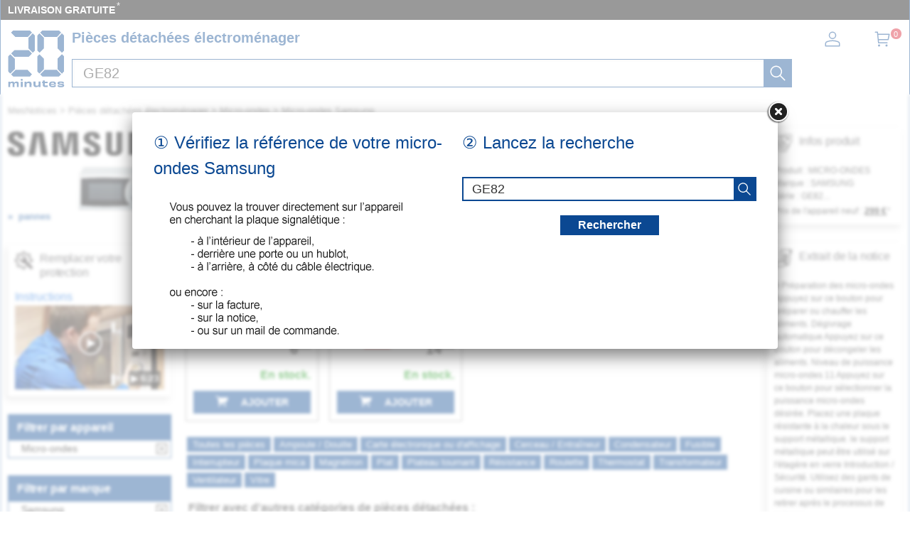

--- FILE ---
content_type: text/html; charset=UTF-8
request_url: https://mesnotices.20minutes.fr/pieces-detachees-electromenager/micro-onde/samsung/GE82.html?piece=protection
body_size: 36150
content:
	
<!DOCTYPE HTML>
<html lang="fr-FR"><!-- InstanceBegin template="/Templates/model.dwt.php" codeOutsideHTMLIsLocked="false" -->
<head>
<meta charset="utf-8">
<meta name="viewport" content="width=device-width, initial-scale=1, viewport-fit=cover" />
<meta name="theme-color" content="#0b4892"/>


<link rel="preconnect" href="//cdnjs.cloudflare.com" crossorigin>
<link rel="preconnect" href="https://www.googletagmanager.com" crossorigin>
<link rel="preconnect" href="https://a.20minutes.fr" crossorigin>
<link rel="preconnect" href="https://static.20mn.fr" crossorigin>

<!-- Google Tag Manager -->
<script>(function(w,d,s,l,i){w[l]=w[l]||[];w[l].push({'gtm.start':
new Date().getTime(),event:'gtm.js'});var f=d.getElementsByTagName(s)[0],
j=d.createElement(s),dl=l!='dataLayer'?'&l='+l:'';j.async=true;j.src=
'https://www.googletagmanager.com/gtm.js?id='+i+dl;f.parentNode.insertBefore(j,f);
})(window,document,'script','dataLayer','GTM-WMKTG2K');</script>
<!-- End Google Tag Manager -->

<script src="https://cdnjs.cloudflare.com/ajax/libs/jquery/3.6.0/jquery.min.js" integrity="sha512-894YE6QWD5I59HgZOGReFYm4dnWc1Qt5NtvYSaNcOP+u1T9qYdvdihz0PPSiiqn/+/3e7Jo4EaG7TubfWGUrMQ==" crossorigin="anonymous" referrerpolicy="no-referrer"></script>

	<link rel="stylesheet" href="https://cdnjs.cloudflare.com/ajax/libs/jqueryui/1.12.1/themes/smoothness/jquery-ui.min.css" integrity="sha512-+0Vhbu8sRUlg+R/NKgTv7ahM+szPDF10G6J5PcHb1tOrAaquZIUiKUV3TH16mi6fuH4NjvHqlok6ppBhR6Nxuw==" crossorigin="anonymous" referrerpolicy="no-referrer" media="print" onload="this.media='all'" />
	
	
	<link rel="stylesheet" type="text/css" href="/css/mesnotices_pd.css">
	
	<!-- InstanceBeginEditable name="doctitle" -->
<title>Plaque mica micro-ondes Samsung GE82...</title>
<!-- InstanceEndEditable -->
<!-- InstanceBeginEditable name="Robots" -->
<meta name="robots" content="index, follow" />


<link rel="canonical" href="https://mesnotices.20minutes.fr/pieces-detachees-electromenager/micro-onde/samsung/GE82.html" />

<!-- InstanceEndEditable -->

<link rel="icon" type="image/x-icon" href="https://mesnotices.20minutes.fr/favicon.ico" />
<link rel="icon" type="image/png" sizes="32x32" href="https://mesnotices.20minutes.fr/favicons/favicon-32x32.png">
<link rel="icon" type="image/png" sizes="194x194" href="https://mesnotices.20minutes.fr/favicons/favicon-194x194.png">
<link rel="icon" type="image/png" sizes="192x192" href="https://mesnotices.20minutes.fr/favicons/android-chrome-192x192.png">
<link rel="icon" type="image/png" sizes="16x16" href="https://mesnotices.20minutes.fr/favicons/favicon-16x16.png">
<link rel="apple-touch-icon" sizes="180x180" href="https://mesnotices.20minutes.fr/favicons/apple-touch-icon.png">
<link rel="mask-icon" href="https://mesnotices.20minutes.fr/favicons/safari-pinned-tab.svg" color="#ffffff">
<link rel="manifest" href="https://mesnotices.20minutes.fr/manifest.json">





		<script src="https://cdnjs.cloudflare.com/ajax/libs/jqueryui/1.12.1/jquery-ui.min.js" integrity="sha512-uto9mlQzrs59VwILcLiRYeLKPPbS/bT71da/OEBYEwcdNUk8jYIy+D176RYoop1Da+f9mvkYrmj5MCLZWEtQuA==" crossorigin="anonymous" referrerpolicy="no-referrer"></script>
	
	
	
	
<!-- InstanceBeginEditable name="head" -->

	

	<!-- InstanceEndEditable -->
<!-- InstanceParam name="brands" type="boolean" value="false" -->
<!-- InstanceParam name="ads" type="boolean" value="true" -->
<!-- InstanceParam name="Lettres" type="boolean" value="true" -->


<script>
if (top != self) top.location.replace(location);
var WI = jQuery(window).width();
</script>






<script>
brand=0;
</script>

<script type="application/ld+json">
{"@context":"https:\/\/schema.org",
"@type":"Organization",
"name":"Mesnotices",
"url":"https:\/\/mesnotices.20minutes.fr",
"aggregateRating":{
	"@type":"AggregateRating",
	"ratingValue":"9.1",
	"bestRating":"10",
	"worstRating":"0",
	"reviewCount":"150"
},
"logo":{
	"@type":"ImageObject",
	"url":"http:\/\/assets.20mn.fr\/front\/images\/logo.jpg",
	"width":"130",
	"height":"130"
}
}
</script>


<script type="application/ld+json">
{"@context":"http:\/\/schema.org",
"@type":"WebSite",
"url":"https:\/\/mesnotices.20minutes.fr"
}
</script>
<!-- InstanceBeginEditable name="conf_DFP" --><!-- InstanceEndEditable -->
<style>

#sp_message_container_501228 {
    overflow: auto;
    -webkit-overflow-scrolling: touch;
    display: none;
    position: fixed;
    z-index: 2147483647;
    left: 0;
    right: 0;
    bottom: 0;
    top: 0;
    height: 100%;
    width: 100%;
    max-width: 100%;
    max-height: 100%;
}
#sp_message_iframe_501228 {
    display: block;
    width: 100%;
    height: 100%;
    border: 0 none;
}
</style>

<link rel="stylesheet" href="https://cdnjs.cloudflare.com/ajax/libs/fancybox/2.1.7/css/jquery.fancybox.min.css" integrity="sha512-3IQL+PcFRQuSVCbyYeiT3jtO7Hwes+JU2JO0SlEBKwfyYr/aGRqLk72UTolR0opyvnDAiOTnG7u2Jyl5bri9tQ==" crossorigin="anonymous" referrerpolicy="no-referrer" />
<script src="https://cdnjs.cloudflare.com/ajax/libs/fancybox/2.1.7/js/jquery.fancybox.min.js" integrity="sha512-ycg6GpWTcSok9ORtPFQNzbLzRoOGd2fjmFZ5UI5hY2Vvc3bPrI7c4hC5tH4w44wCp3K9MPFJbDWTXz3VYUeInQ==" crossorigin="anonymous" referrerpolicy="no-referrer"></script>












</head>

<body>

<!-- InstanceBeginEditable name="haut_body" --><!-- InstanceEndEditable -->


<div id="masque"></div>


































<div style="display:none;" aria-hidden="true">
	<svg aria-hidden="true" height="30" width="30">
		<use xmlns:xlink="http://www.w3.org/1999/xlink" xlink:href="#symbol-logo">		
			<svg id="symbol-logo" viewBox="0 0 200 200">
			  <path d="M77.2 0L19.4.1h-.2l-.2.2-6.7 6.6-.3.4.4.4L27 22.5l.2.2h.2l41.9-.1h.2l.2-.2L84.1 7.6l.4-.4-.4-.4L77.6.2l-.2-.2h-.2zm-4.5 26V62.3l.2.2 14.4 14.6.4.4.4-.4 6.7-6.6.2-.2V17.8l-.2-.2-6.8-6.8-.4-.4-.4.4-14.3 14.8-.2.2v.2zM23 69.7L12.4 80.3l-.4.4.4.4L23 91.7l.2.2h50.2l.2-.2L84 81.1l.4-.4-.4-.4-10.3-10.6-.2-.2H23.2l-.2.2zM1.8 91.3V143.6l.2.2 6.5 6.8.4.4.4-.4 14.6-14.8.2-.2V99.2l-.3-.2L9.2 84.3l-.4-.4-.4.4-6.5 6.6-.2.2v.2zM27 139l-14.6 14.8-.4.4.4.4 6.7 6.6.2.2H77.4l.2-.2 6.5-6.6.4-.4-.4-.4L69.7 139l-.2-.2H27.1l-.1.2z"></path>
			  <path d="M77.2 0L19.4.1h-.2l-.2.2-6.7 6.6-.3.4.4.4L27 22.5l.2.2h.2l41.9-.1h.2l.2-.2L84.1 7.6l.4-.4-.4-.4L77.6.2l-.2-.2h-.2zm-4.5 26V62.3l.2.2 14.4 14.6.4.4.4-.4 6.7-6.6.2-.2V17.8l-.2-.2-6.8-6.8-.4-.4-.4.4-14.3 14.8-.2.2v.2zM23 69.7L12.4 80.3l-.4.4.4.4L23 91.7l.2.2h50.2l.2-.2L84 81.1l.4-.4-.4-.4-10.3-10.6-.2-.2H23.2l-.2.2zM1.8 91.3V143.6l.2.2 6.5 6.8.4.4.4-.4 14.6-14.8.2-.2V99.2l-.3-.2L9.2 84.3l-.4-.4-.4.4-6.5 6.6-.2.2v.2zM27 139l-14.6 14.8-.4.4.4.4 6.7 6.6.2.2H77.4l.2-.2 6.5-6.6.4-.4-.4-.4L69.7 139l-.2-.2H27.1l-.1.2z"></path>
			  <path d="M121.5.2l-6.7 6.6-.4.4.4.4 14.6 14.8.2.2H172l.2-.2 14.4-14.8.4-.4-.4-.4-6.5-6.6-.2-.2H121.8l-.3.2zM175.2 26V62.3l.2.2 14.4 14.6.4.4.4-.4 6.7-6.6.2-.2V17.8l-.2-.2-6.7-6.8-.4-.4-.4.4-14.4 14.8-.2.2v.2zm-71-8V70.3l.2.2 6.5 6.6.4.4.4-.4 14.6-14.6.2-.2V25.8l-.2-.2-14.6-14.8-.4-.4-.4.4-6.5 6.8-.2.2v.2zm71 81.4V135.7l.2.2 14.4 14.8.4.4.4-.4 6.7-6.8.2-.2V91.1l-.2-.2-6.7-6.6-.4-.4-.4.4L175.3 99l-.2.2v.2zm-71-8.1V143.6l.2.2 6.5 6.8.4.4.4-.4 14.6-14.8.2-.2V99.2l-.2-.2-14.6-14.6-.4-.4-.4.4-6.5 6.6-.2.2v.1zm25.2 47.7l-14.6 14.8-.4.4.4.4 6.7 6.6.2.2H179.8l.2-.2 6.5-6.6.4-.4-.4-.4-14.3-14.8-.2-.2H129.6l-.2.2z"></path>
			  <path d="M121.5.2l-6.7 6.6-.4.4.4.4 14.6 14.8.2.2H172l.2-.2 14.4-14.8.4-.4-.4-.4-6.5-6.6-.2-.2H121.8l-.3.2zM175.2 26V62.3l.2.2 14.4 14.6.4.4.4-.4 6.7-6.6.2-.2V17.8l-.2-.2-6.7-6.8-.4-.4-.4.4-14.4 14.8-.2.2v.2zm-71-8V70.3l.2.2 6.5 6.6.4.4.4-.4 14.6-14.6.2-.2V25.8l-.2-.2-14.6-14.8-.4-.4-.4.4-6.5 6.8-.2.2v.2zm71 81.4V135.7l.2.2 14.4 14.8.4.4.4-.4 6.7-6.8.2-.2V91.1l-.2-.2-6.7-6.6-.4-.4-.4.4L175.3 99l-.2.2v.2zm-71-8.1V143.6l.2.2 6.5 6.8.4.4.4-.4 14.6-14.8.2-.2V99.2l-.2-.2-14.6-14.6-.4-.4-.4.4-6.5 6.6-.2.2v.1zm25.2 47.7l-14.6 14.8-.4.4.4.4 6.7 6.6.2.2H179.8l.2-.2 6.5-6.6.4-.4-.4-.4-14.3-14.8-.2-.2H129.6l-.2.2z"></path>
			  <path d="M32 198.9c.1-2.7.1-6.4.1-10.7 0-2.3-1.2-3.4-3.8-3.4-2.7 0-4.9 1.2-4.9 4.6 0 4.7 0 7.3.1 9.5H17c.1-2.7.1-5.8.1-10.7 0-2.2-1.1-3.4-3.8-3.4-2.7 0-4.9 1.2-4.9 4.6 0 4.6 0 7.7.1 9.5H2c.1-2.7.1-5.4.1-9.4 0-4.2 0-6.9-.1-9.7h6.7c0 1.2-.1 2.2-.2 3.4l.2.1c1.4-2.6 3.8-3.8 7.4-3.8 3.9 0 6.3 1.4 6.9 4h.3c1.4-3 4.2-4 7.8-4 4.9 0 7.3 2.4 7.3 6.6 0 2.8-.1 4.6-.1 6.9 0 2.1 0 4.2.1 6H32zM45.4 198.9c.1-3.1.1-6.1.1-9.9 0-3.6 0-6.2-.1-9.2h6.9c-.1 3.1-.1 5.6-.1 9.4 0 4.2 0 6.6.1 9.7h-6.9zM76.4 198.9c.1-2.3.1-5.7.1-9.5 0-3.4-1.3-4.7-4.9-4.7-3.4 0-6.1 1.5-6.1 5.4 0 5.1 0 7.1.1 8.8h-7.1c.1-2.7.1-4.9.1-9.3 0-4.2 0-7.1-.1-9.8h7.1c0 1.5-.1 2.5-.1 3.9h.2c1.4-3.1 4.4-4.3 8.9-4.3 5.6 0 8.9 2.4 8.9 8.4 0 2.2-.1 3.5-.1 5 0 2.2 0 4.2.1 6.2h-7.1zM115.2 179.7c-.1 2.7-.1 4.8-.1 9.3 0 4.2 0 7.1.1 9.8h-7.1c0-1.5.1-2.5.1-3.9h-.2c-1.4 3.1-4.3 4.3-8.8 4.3-5.6 0-8.9-2.4-8.9-8.2v-5.2c0-2.2 0-4.2-.1-6.2h7.1c-.1 2.3-.1 5.9-.1 9.8 0 3.4 1.3 4.6 4.9 4.6 3.4 0 6.1-1.5 6.1-5.5 0-5.2 0-7.2-.1-8.9h7.1zM120.6 184.9v-5.1h2.6v-4c1.1 0 2.3.1 3.4.1s2.2 0 3.3-.1c0 1.3-.1 2.6-.1 4h10.4c-.1 1.5-.2 3.8-.1 5.4-2.3-.1-6.4-.1-10.4-.2v5.6c0 2 .8 2.9 3.9 2.9 2.7 0 4.7-.4 6.2-.9.3 1.9.6 4 1 5.7-2.5.5-4.8.8-8 .8-7.8 0-9.7-3.3-9.7-7.3v-6.9h-2.5zM151.3 187.7c3.9.1 8.2.1 11.6 0v-.7c0-2.3-1.5-3.3-5.3-3.3-4.2 0-5.9.8-6.3 4m17.8 4.9c.2 4.5-2.1 6.9-11.4 6.9-8.2 0-12.8-3.2-12.8-10.3 0-7 4.8-10.1 12.8-10.1 8.4 0 11.4 3 11.4 8.2 0 1.6-.1 2.6-.1 3.6-2.2-.1-6.2-.1-9.9-.1h-7.8c.4 3 2.3 3.9 6.4 3.9 3.8 0 5.1-.8 5.2-2.3.9.1 1.9.1 3.2.1 1.3.2 2.2.2 3 .1M180.6 192.6c0 1.4 1.2 2 6.1 2 4.2 0 5.2-.4 5.2-1.4 0-.9-.7-1.6-6.7-1.8-8.2-.3-10.5-2.6-10.5-6.2 0-4 2.9-6.1 11.4-6.1 7.6 0 11.5 1.5 11.5 6.2v.8c-.7-.1-1.9-.1-3-.1-1.2 0-2.3 0-2.9.1v-.3c0-1.3-1.2-1.9-5.6-1.9-4.3 0-5.1.5-5.1 1.4 0 .8.6 1.5 7 1.8 8.2.4 10.1 2.3 10.1 6.1 0 4-2.8 6.3-11.5 6.3-9.2 0-11.8-2.3-11.8-6.3v-.8c.7.1 1.8.1 3 .1 1.1 0 2.2 0 3-.1v.2zM52.5 173.3c0 2-1.6 3.6-3.6 3.6s-3.6-1.6-3.6-3.6 1.6-3.6 3.6-3.6c1.9 0 3.6 1.6 3.6 3.6"></path>
			</svg>
		</use>
	</svg>
</div>


























<header>
<div class="header-top">
		
<div id="top_banniere">
	
	
	
	
	
	
	
	
	<div class="block-links-inline">
		<ul>
			
			

			<li>
				<span onclick="ouvreFrame('boutique/livraison','.html')">LIVRAISON GRATUITE</span>
				<span style="color: #ddd; font-weight: 300; position: relative; font-size: 1.3rem; line-height: 1.6rem; vertical-align: top; margin: 0 0 0 -2px;">*</span>
			</li>


			
			
			
			
			
			
			
			
					
</ul>

		
		
		
		
		
		
		
		
		
		
	</div>        
</div>
		
		
		
		
		
		
		
		
		
		
		
		
		
		
		
		
		
<div class="header-headline">
			
			
			
		<div class="header-headline-logo">
			<a href="https://mesnotices.20minutes.fr/" class="logo" aria-label="Notice et pièce détachée">
				<svg  height="30" width="30"><use xmlns:xlink="http://www.w3.org/1999/xlink" xlink:href="#symbol-logo"></use></svg>
			</a>
		</div>
			
			
			
		<div class="header-headline-moteur">
			<div id="titre_site">
				<div id="titre_site_img">
					<a href="https://mesnotices.20minutes.fr/" aria-label="Notice et pièce détachée">
						<svg  height="30" width="30"><use xmlns:xlink="http://www.w3.org/1999/xlink" xlink:href="#symbol-logo"></use></svg>
					</a>
				</div>
				
				<div id="titre_site_txt">
				Pièces détachées électroménager
				</div>
			</div>
			<div id="moteur3">

	<form id="moteur_header" action="/pieces-detachees-electromenager/resultats/">
		<div class="as-srp-search-wrapper autocomplete">
			<div class="as-left-wrapper as-line">
				<span class="as-field-with-placeholder field-with-placeholder">
					<input name="find" type="search" autocomplete="off" autocorrect="off" autocapitalize="off" spellcheck="false" id="search-reference-header" class="as-search-input as-line"
					value="GE82"
					placeholder="Précisez la référence de votre appareil..." required minlength="3">
					<span role="status" aria-live="polite" class="a11y"></span>

					<button class="as-alp-searchsubmit" type="submit" aria-label="recherche">
						<svg xmlns="http://www.w3.org/2000/svg" viewBox="0 0 24 24" fill="white" class="_1YieH"><path d="M15.03 16.09a8.25 8.25 0 1 1 1.06-1.06l6.19 6.19a.75.75 0 0 1-1.06 1.06l-6.19-6.19zm-5.28.41a6.75 6.75 0 1 0 0-13.5 6.75 6.75 0 0 0 0 13.5z"></path></svg>
					</button>
				</span>
			</div>

		</div>			
		<!--
		<input type="hidden" name="produit" value="micro-onde" />
		<input type="hidden" name="piece" value="protection" />
		<input type="hidden" name="marque" value="samsung" />
		-->
					<input type="hidden" name="marque" value="samsung" />

		<input type="hidden" name="domaine" value="electromenager" />
		<input type="hidden" name="provenance" value="pieces" />
		<input type="hidden" name="moteur_number" value="2" />
	</form>
</div>		</div>
		
		
		
		<div class="header-headline-client">
			<div class="client">						

				<div id="bouton_connexion">
					<a href="/pieces-detachees-electromenager/client/" class="nav-client">
						
						<svg xmlns="http://www.w3.org/2000/svg" viewBox="0 0 24 24" fill="#333" width="1.5em" height="1.5em" class="UwMfe"><path d="M12 12a5.25 5.25 0 1 1 0-10.5A5.25 5.25 0 0 1 12 12zm0-1.5A3.75 3.75 0 1 0 12 3a3.75 3.75 0 0 0 0 7.5zm-8.047 4.482C6.63 13.995 9.314 13.5 12 13.5c2.686 0 5.37.495 8.047 1.482A3.75 3.75 0 0 1 22.5 18.5v3.25a.75.75 0 0 1-.75.75H2.25a.75.75 0 0 1-.75-.75V18.5c0-1.57.98-2.975 2.453-3.518zM21 18.5a2.25 2.25 0 0 0-1.472-2.11C17.014 15.461 14.506 15 12 15c-2.506 0-5.014.462-7.528 1.39A2.25 2.25 0 0 0 3 18.5V21h18v-2.5z"></path></svg>

						
						
						
					</a>
				</div>	

				<a href="/pieces-detachees-electromenager/panier/" class="nav-a">
					

					<svg xmlns="http://www.w3.org/2000/svg" viewBox="0 0 24 24" fill="#333" width="1.5em" height="1.5em" class="UwMfe"><path d="M6.229 4.5H21.75a.75.75 0 0 1 .735.897l-1.5 7.5a.75.75 0 0 1-.735.603H7.129l.3 3H18.75a.75.75 0 1 1 0 1.5h-12a.75.75 0 0 1-.746-.675L4.57 3H2.25a.75.75 0 0 1 0-1.5h3a.75.75 0 0 1 .746.675L6.23 4.5zm.15 1.5l.6 6h12.656l1.2-6H6.38zM7.5 22.5a1.5 1.5 0 1 1 0-3 1.5 1.5 0 0 1 0 3zm10.5 0a1.5 1.5 0 1 1 0-3 1.5 1.5 0 0 1 0 3z"></path></svg>
					
					
					
					
					<span id="nav-cart-count" class="nav-cart-count">0</span>
				</a>
			</div>
		</div>
		</div>	
			
		
	</div>

</header>



<style>
#scrollToTop {
    padding: 10px 20px;
    background-color: rgba(26,26,26,.8);
    color: #fff;
    border: 0;
    position: fixed;
    right: 20px;
    bottom: 20px;
    text-transform: uppercase;
    letter-spacing: .4px;
    font-family: Helvetica Neue,Helvetica,Arial,sans-serif;
    font-size: 12px;
    height: 36px;
    line-height: 1;
    outline: none;
    opacity: 1;
    z-index: 101;
	display: none;
}
</style>


	<button id="scrollToTop">
		REVENIR EN HAUT<img src="/images/top.svg" style="width: 15px;">
	</button>


<script type='text/javascript'>
$(document).ready(function(){

    //Check to see if the window is top if not then display button
    jQuery(window).scroll(function(){
        if (jQuery(this).scrollTop() > 100) {
            jQuery('#scrollToTop').fadeIn();
        } else {
            jQuery('#scrollToTop').fadeOut();
        }
    });

    //Click event to scroll to top
    jQuery('#scrollToTop').click(function(){
        jQuery('html, body').animate({scrollTop : 0},800);
        return false;
    });

});</script><div id="wrap">




<div id="banniere">
</div>











<div class="breadcrumb" itemscope itemtype="https://schema.org/BreadcrumbList">
<div itemprop="itemListElement" itemscope itemtype="https://schema.org/ListItem" style="display:inline;">
	<a itemprop="item" href="/" class="breadcrumb-inner"><span itemprop="name">MesNotices</span><meta itemprop="position" content="1" /></a>
</div>


	<div itemprop="itemListElement" itemscope itemtype="https://schema.org/ListItem" style="display:inline;"> &gt; <a itemprop="item" href="/pieces-detachees-electromenager/" class="breadcrumb-inner"><span itemprop="name">Pièces détachées électroménager</span></a><meta itemprop="position" content="2" /></div>
		<div itemprop="itemListElement" itemscope itemtype="https://schema.org/ListItem" style="display:inline;"> &gt; <a itemprop="item" href="/pieces-detachees-electromenager/micro-onde/" class="breadcrumb-inner"><span itemprop="name">Micro-ondes</span></a><meta itemprop="position" content="3" /></div>
		<div itemprop="itemListElement" itemscope itemtype="https://schema.org/ListItem" style="display:inline;"> &gt; <a itemprop="item" href="/pieces-detachees-electromenager/micro-onde/samsung/" class="breadcrumb-inner"><span itemprop="name">Micro-ondes Samsung</span></a><meta itemprop="position" content="5" /></div>

</div>








<aside>


<img loading="lazy" id="logo_marque" src="/images/pd/brand/samsung.svg" alt="SAMSUNG"><div id="logo_piece" style="background-image:url(/pieces-detachees/images/micro-onde.jpg);"><div class="sommaire-links-top"><ul><li><a href="/pieces-detachees/electromenager/panne/micro-onde/">pannes</a></li></ul></div></div><div class="csc-xsell-widget__block">
	<div class="csc-offer">

		<div class="csc-offer__title">
			<img loading="lazy" src="/images/pd/vente-reparation.svg" alt="">
			<h2>Remplacer votre protection</h2>
		</div>



		<div>
		
		<div style="position: relative;">



		<a href="/pieces-detachees-electromenager/panne/micro-onde/protection;11.html">Instructions</a>
		<a href="https://www.youtube.com/results?search_query=remplacer+micro-onde+protection" target="blanck">
		<img loading="lazy" src="/images/pd/video/micro-onde.jpg" style="display: block; width: 100%" alt="" id="image_video">
		<span style="position: absolute;right: 40%;top: 40%;width: 40px;">
		<img loading="lazy" src="https://d39ayi7b6b3haj.cloudfront.net/premium/assets/library/play_icon-7e193691d286e335fbe1b639be1991b06ab93b56ad776fb941b68eecc353d5e2.svg" alt="">
		</span>
		<span class="vdur mWTy7c">▶&nbsp;6:23</span>
		</a>
		</div>
		
				</div>
	</div>
</div>


<div class="module-b">
<h2>Filtrer par appareil</h2>

<ul class="jspContainer jspPane list-k jspScrollable b-description_readmore js-description_readmore " tabindex="0">

<li class="category-item">Micro-ondes</li></ul>
	
	<a class="clear-all-icon" href="/pieces-detachees-electromenager/" title="Annuler">
	
		<svg xmlns="http://www.w3.org/2000/svg" viewBox="0 0 256 256" style="width:15px; height:15px;"><g fill="#000" stroke-miterlimit="10" stroke-width="0" transform="matrix(2.8008 0 0 2.8008 1.964 1.964)"><path d="m24.959 68.04c-.768 0-1.536-.293-2.121-.879-1.172-1.171-1.172-3.071 0-4.242l40.081-40.081c1.172-1.172 3.07-1.172 4.242 0 1.172 1.171 1.172 3.071 0 4.242l-40.08 40.081c-.586.586-1.354.879-2.122.879z"/><path d="m65.04 68.04c-.768 0-1.535-.293-2.121-.879l-40.081-40.08c-1.172-1.171-1.172-3.071 0-4.242 1.171-1.172 3.071-1.172 4.242 0l40.081 40.081c1.172 1.171 1.172 3.071 0 4.242-.586.585-1.353.878-2.121.878z"/><path d="m87 90h-84c-1.657 0-3-1.343-3-3v-84c0-1.657 1.343-3 3-3h84c1.657 0 3 1.343 3 3v84c0 1.657-1.343 3-3 3zm-81-6h78v-78h-78z"/></g></svg>
		
	</a>
	



					



			
									
</div>	

            	














<div class="module-b">
<h2>Filtrer par marque</h2>

<ul class="jspContainer jspPane list-k jspScrollable  b-description_readmore js-description_readmore" tabindex="0">

<li class="category-item">Samsung</li></ul>
	<a class="clear-all-icon" href="/pieces-detachees-electromenager/micro-onde/protection/" title="Annuler">
	
		<svg xmlns="http://www.w3.org/2000/svg" viewBox="0 0 256 256" style="width:15px; height:15px;"><g fill="#000" stroke-miterlimit="10" stroke-width="0" transform="matrix(2.8008 0 0 2.8008 1.964 1.964)"><path d="m24.959 68.04c-.768 0-1.536-.293-2.121-.879-1.172-1.171-1.172-3.071 0-4.242l40.081-40.081c1.172-1.172 3.07-1.172 4.242 0 1.172 1.171 1.172 3.071 0 4.242l-40.08 40.081c-.586.586-1.354.879-2.122.879z"/><path d="m65.04 68.04c-.768 0-1.535-.293-2.121-.879l-40.081-40.08c-1.172-1.171-1.172-3.071 0-4.242 1.171-1.172 3.071-1.172 4.242 0l40.081 40.081c1.172 1.171 1.172 3.071 0 4.242-.586.585-1.353.878-2.121.878z"/><path d="m87 90h-84c-1.657 0-3-1.343-3-3v-84c0-1.657 1.343-3 3-3h84c1.657 0 3 1.343 3 3v84c0 1.657-1.343 3-3 3zm-81-6h78v-78h-78z"/></g></svg>
	
	</a>
	
					

</div>	
	





	



<div class="module-b">
<h2>Filtrer par piece</h2>

<ul class="jspContainer jspPane list-k jspScrollable  b-description_readmore js-description_readmore" tabindex="0">

<li class="category-item"><a href="/pieces-detachees-electromenager/micro-onde/samsung/GE82.html?piece=plat">Plateau, plat et grille</a></li><li class="category-item"><a href="/pieces-detachees-electromenager/micro-onde/samsung/GE82.html?piece=fusible">Fusible</a></li><li class="category-item" style="background-color: #000;"><a href="/pieces-detachees-electromenager/micro-onde/samsung/GE82.html?piece=protection"  style="color: #fff;">Plaque mica</a></li><li class="category-item"><a href="/pieces-detachees-electromenager/micro-onde/samsung/GE82.html?piece=ampoule">Ampoule et hublot de lampe</a></li><li class="category-item"><a href="/pieces-detachees-electromenager/micro-onde/samsung/GE82.html?piece=condensateur">Condensateur, antiparasite, câbles,...</a></li><li class="category-item"><a href="/pieces-detachees-electromenager/micro-onde/samsung/GE82.html?piece=interrupteur">Interrupteur et manette</a></li><li class="category-item"><a href="/pieces-detachees-electromenager/micro-onde/samsung/GE82.html?piece=magnetron">Magnétron</a></li><li class="category-item"><a href="/pieces-detachees-electromenager/micro-onde/samsung/GE82.html?piece=electronique">Carte électronique et minuterie</a></li><li class="category-item"><a href="/pieces-detachees-electromenager/micro-onde/samsung/GE82.html?piece=moteur">Moteur plateau et entraineur</a></li><li class="category-item"><a href="/pieces-detachees-electromenager/micro-onde/samsung/GE82.html?piece=verrou">Vitre, porte, verrou</a></li><li class="category-item"><a href="/pieces-detachees-electromenager/micro-onde/samsung/GE82.html?piece=resistance">Résistance</a></li><li class="category-item"><a href="/pieces-detachees-electromenager/micro-onde/samsung/GE82.html?piece=thermostat">Thermostat et sonde thermique</a></li><li class="category-item"><a href="/pieces-detachees-electromenager/micro-onde/samsung/GE82.html?piece=transformateur">Transformateur</a></li><li class="category-item"><a href="/pieces-detachees-electromenager/micro-onde/samsung/GE82.html?piece=ventilateur">Ventilateur, turbine et filtre</a></li><li class="category-item"><a href="/pieces-detachees-electromenager/micro-onde/samsung/GE82.html?piece=microrupteur">Microrupteur</a></li><li class="category-item"><a href="/pieces-detachees-electromenager/micro-onde/samsung/GE82.html?piece=diode">Diode</a></li><li class="category-item"><a href="/pieces-detachees-electromenager/micro-onde/samsung/GE82.html?piece=carroserie">Façade, pied, côté, ...</a></li>
</ul>					
</div>	









	

</aside>
<div id="bloc">








































<div id="main_vente">


<!-- InstanceBeginEditable name="content" -->
<script>$("#header_moteur").hide();</script>
<div id="coeur_piece">

		<div id="loading" style="text-align: center; margin: 0 0 100rem 0; width: 100%;">
			<p>
				Nous recherchons parmi 5 millions de pièces détachées.<br />
				Merci de patienter, cela peut prendre <b>2 à 3 SECONDES</b>.
			</p>
			<img src="/images/loading.svg" alt="">
		</div>

  <div id="rech_vert">
    


  <div id="rech_plaque">
  <p>① Vérifiez la référence de votre micro-ondes  Samsung</p>

  <div style="text-align:left; margin-left: 22px;"><img src="/images/pd/texte_recherche.png"></div>  </div>









  <div id="rech_validation">
  <p>② Lancez la recherche</p>





  <form id="site-search-as" action="/pieces-detachees-electromenager/resultats/">

  <div class="as-search-box unveil">
    <div class="as-srp-search">
        <div class="as-srp-search-wrapper autocomplete">
          <div class="as-left-wrapper as-line">
            <span class="as-field-with-placeholder field-with-placeholder">
              <input name="find" type="search" autocomplete="on" id="search-reference2" class="as-search-input as-line"
              value="GE82"
              placeholder="saisir la référence..." required minlength="3">
              <span role="status" aria-live="polite" class="a11y"></span>
              
              <button class="as-alp-searchsubmit" type="submit" aria-label="recherche">
						<svg xmlns="http://www.w3.org/2000/svg" viewBox="0 0 24 24" fill="white" class="_1YieH"><path d="M15.03 16.09a8.25 8.25 0 1 1 1.06-1.06l6.19 6.19a.75.75 0 0 1-1.06 1.06l-6.19-6.19zm-5.28.41a6.75 6.75 0 1 0 0-13.5 6.75 6.75 0 0 0 0 13.5z"></path></svg>
              </button>
        
        
            </span>
          </div>
        </div>
        
        
        
        
        		
        <input type="hidden" name="produit" value="micro-onde" />
        <input type="hidden" name="piece" value="protection" />
        <input type="hidden" name="marque" value="samsung" />
        <input type="hidden" name="provenance" value="pieces" />
        <input type="hidden" name="hiddenRefsRacine" value="" />
        <input type="hidden" name="hiddenRefClean" value="" />
        <input type="hidden" name="moteur_number" value="5" />
			
		

    </div>
  </div>

		  <button class="bouton" type="submit" aria-label="recherche" style="margin: 20px auto; display: block; width: auto; padding: 6px 25px; height: auto; line-height: 1; font-size: 1.6rem;">
			  Rechercher
        </button>
	</form>




    </div>


  </div>

  <script>

	$('#wrap').css("filter", "blur(2px)");
	//$('header').css("filter", "blur(2px)");

	  
	$.fancybox({
		href			: '#rech_vert', 
		fitToView	: true,
		autoSize		: true,
		closeClick	: false,
		openEffect	: 'none',
		closeEffect : 'fade',
		topRatio    : 0.4,
		wrapCSS 		: "iframe_confirm",
		closeClick  : false, // prevents closing when clicking INSIDE fancybox
		helpers : { 
		overlay:{
			speedOut   	: 0,
			closeClick	: false,  // prevents closing when clicking OUTSIDE fancybox
       	css: { 'background': 'rgb(255, 255, 255, 0.60)' },
		 }
		} // helpers
	});

	  
	  
	  
	  
	  

  //$('.fancybox-close, .fancybox-overlay').click(function(){
  //$('.fancybox-close').click(function(){
  $('.fancybox-close, .fancybox-inner').click(function(){
    //$.fancybox.close();
    $('#wrap').hide();
    $('#site-search-as').submit();
  });
  </script>

  



<script>
<!--
  panier_clic=false;
	
	function envoiePanier(id) {
	  	document.getElementById('form_'+id).submit();
    	panier_clic=true;
	}

	$(document).ready(function() {
		enableSelectBoxes();
	});

	function enableSelectBoxes(){
		$('div.selectBox').each(function(){
			$(this).children('span.selected').html($(this).children('ul.selectOptions').children('li.selectOption:first').html());

			$(this).children('span.selected,span.selectArrow').click(function(){
				if($(this).parent().children('ul.selectOptions').css('display') == 'none'){
					$(this).parent().children('ul.selectOptions').css('display','block');
				}
				else
				{
					$(this).parent().children('ul.selectOptions').css('display','none');
				}
			});

			$(this).find('li.selectOption').click(function(){
				$(this).parent().css('display','none');
				$(this).parent().siblings('span.selected').html($(this).html());
			});
		});				
	}
	
	function envoiePieceGET(url_produit,url_piece,id_url_piece,id_piece) {
	  location.href='/'+url_produit+'/'+url_piece+"/&pi="+id_url_piece+'&sortby='+id_piece;
	}
	
//-->
</script>
<script src="/exec/postePieces.js"></script>
<form id="formPieces" action="/pieces-detachees-electromenager/" method="POST">
<input type="hidden" id="modSelect" name="modSelect" value="">
<input type="hidden" id="idAswo" name="idAswo" value="">
<input type="hidden" id="catAswo" name="catAswo" value="">
<input type="hidden" id="intituleAswo" name="intituleAswo" value="">
<input type="hidden" id="prix" name="prix" value="">
<input type="hidden" id="prixOrigine" name="prixOrigine" value="">
<input type="hidden" id="prixCompatible" name="prixCompatible" value="">
<input type="hidden" id="dispo" name="dispo" value="">
<input type="hidden" id="swp" name="swp" value="">
<input type="hidden" id="origine" name="origine" value="">
<input type="hidden" id="prixAswo" name="prixAswo" value="">
<input type="hidden" id="refConstr" name="refConstr" value="">
<input type="hidden" id="url_photo" name="url_photo" value="">
<input type="hidden" id="fJIM" name="fJIM" value="">
<input type="hidden" id="idF" name="idF" value="">
<input type="hidden" id="stockMessage" name="stockMessage" value="">
<input type="hidden" id="dateEnvoi" name="dateEnvoi" value="">
<input type="hidden" id="transporteur" name="transporteur" value="">
<input type="hidden" id="zon" name="zon" value="">



</form>


<script>
	$("#loadingAswo").hide();
	
	if ($(window).width() < 991) {  
   	$("#coeur_piece").css("width","100%");
	}
	else{
		$("#coeur_piece").css("width","calc(100% - 200px)");
	}
</script>


































































<script>$("#loading").hide();</script>


<h1 style="letter-spacing: 0rem;" class="lo1">
Plaque mica micro-ondes Samsung GE82...</h1>




<script>
function precise(nom, persoName) {
	liste_pieces=document.getElementsByClassName("piece"); 
	if (liste_pieces) {
		for (var i = 0; i < liste_pieces.length; ++i) {
			var piece = liste_pieces[i];
						if (piece.id.indexOf(persoName)>-1) piece.style.display="block"; else piece.style.display="none";
		}
	}
	document.getElementById("ulListeDeroulante").style.display="none";
	$("#filtrage").html(nom.replace("d  ", "d'"));
	$('html,body').animate({scrollTop: $(".filtre").offset().top}, 'fast');
}
</script>


<div class="pieces-listing"><div class="piece" id="pmesN6b1130-protection$$-41030"><div class="piece-titre-lien" style="outline: 0;" onClick='postePiece("micro-onde","samsung","GE82","protection","afpd98774","6.95","","mesN6b1130","Plaque mica","","0","0","","","https://mesnotices.20minutes.fr/images/pd/new_piece/micro-onde-protection.jpg","","","","","L","","","fr");'><figure class="image-piece" id="IMG_mesN6b1130_g">
	<img src="https://mesnotices.20minutes.fr/images/pd/new_piece/micro-onde-protection.jpg" class="piece-img piece-img-compatible" title="Plaque mica" alt="Plaque mica" loading="lazy" onerror="this.onerror=null;this.src='/images/nophoto.png';"></figure>

	<div class="piece-detail">
		<div class="note-piece">
			<div class=" bv-cv2-cleanslate">
				<div class="bv-shared bv-core-container-133">
						<div class="bv-inline-rating-container">
							<dl class="bv-stars-container">						
								<dd class="bv-rating-ratio"><span class="bv-rating-stars bv-rating-stars-off">  
								★★★★★
								</span>  <span class="bv-rating-stars-on bv-rating-stars" style="width:70.6%!important;">  
								★★★★★
								</span> </dd>
							</dl>
						</div>
				</div>
			</div>
		</div>
		
		<div class="piece-desc">
			<p class="piece-titre">Plaque mica</p>
		</div>		
		
	</div>
	</div>
	<div class="piece-origine"><span onclick="ouvreFrame('boutique/explication_piece','.html')">Pièce compatible&nbsp;
		
			<svg xmlns="http://www.w3.org/2000/svg" viewBox="0 0 256 256"><g stroke-miterlimit="10" stroke-width="0" transform="matrix(2.8008 0 0 2.8008 1.964 1.964)"><path d="m45 90c-24.813 0-45-20.187-45-45s20.187-45 45-45 45 20.187 45 45-20.187 45-45 45zm0-82.653c-20.762 0-37.653 16.891-37.653 37.653s16.891 37.653 37.653 37.653 37.653-16.891 37.653-37.653-16.891-37.653-37.653-37.653z"/><path d="m12.374 15.851.797-3.03.578-2.104c.482-2.232-4.512-.336-5.243.234l.059.67c.666-.468 3.186-1.068 2.683.59l-.225.846-1.149 4.287c-.482 2.232 4.512.337 5.243-.234l-.059-.67c-.666.469-3.186 1.069-2.684-.589z" transform="matrix(3.89 0 0 3.89 -1.944444 -1.944444)"/><circle cx="49.773106" cy="26.355306" r="6.01005"/></g></svg>
			
		</span></div>
	<div class="piece-panier">
		<div class="piece-prix"><div class="piece-detail-prix">6<sup style="vertical-align: baseline;top: -.7em;position: relative;margin-left: 0;bottom: 0;font-size: 50%;line-height: 1;">€95</sup></div><div class="piece_stock">En stock.</div></div>
		<form id="form_mesN6b1130n6279" action="/pieces-detachees-electromenager/panier/" method="post" class="bouton-panier">
			<div class="bouton" onClick="javascript:envoiePanier('mesN6b1130n6279');">
				
				<svg xmlns="http://www.w3.org/2000/svg" viewBox="0 0 256 256"><g stroke-miterlimit="10" stroke-width="0" transform="matrix(2.8008 0 0 2.8008 1.964 1.964)"><path d="m73.713 65.44h-46.024c-3.566 0-6.377-2.578-6.686-6.13-.21-2.426.807-4.605 2.592-5.939l-7.214-32.301c-.199-.889.017-1.819.586-2.53s1.431-1.124 2.341-1.124h67.692c.972 0 1.884.471 2.446 1.263.563.792.706 1.808.386 2.725l-7.798 22.344c-1.091 3.13-3.798 5.429-7.063 5.999l-47.389 8.281c-.011.001-.021.003-.032.005-.228.04-.623.126-.568.759.056.648.48.648.708.648h46.024c1.657 0 3 1.343 3 3s-1.344 3-3.001 3z"/><circle cx="28.25" cy="75.8" r="6.5"/><circle cx="68.29" cy="75.8" r="6.5"/><path d="m19.306 23.417c-1.374 0-2.613-.95-2.925-2.347l-1.375-6.155c-.554-2.48-2.716-4.212-5.258-4.212h-6.748c-1.657 0-3-1.343-3-3s1.343-3 3-3h6.749c5.372 0 9.942 3.662 11.113 8.904l1.375 6.155c.361 1.617-.657 3.221-2.274 3.582-.221.049-.441.073-.657.073z"/></g></svg>				
				
				
				AJOUTER
			</div>
			<input type="hidden" name="idAswo" value="mesN6b1130">
			<input type="hidden" name="idRef" value="afpd98774">
			<input type="hidden" name="origine" value="n">
			<input type="hidden" name="label" value="Plaque mica">
			<input type="hidden" name="refConstr" value="">
			<input type="hidden" name="intitule" value="Plaque mica">
			<input type="hidden" name="prix" value="6.946">
			<input type="hidden" name="cat" value="protection">
			<input type="hidden" name="dispo" value="">
			<input type="hidden" name="swp" value="0">
			<input type="hidden" name="produit" value="micro-onde">
			<input type="hidden" name="piece" value="protection$$">
			<input type="hidden" name="brand" value="samsung">
			<input type="hidden" name="ref" value="GE82">
			<input type="hidden" name="url_photo" value="https://mesnotices.20minutes.fr/images/pd/new_piece/micro-onde-protection.jpg">
			<input type="hidden" name="modSelect" value="">
		    <input type="hidden" name="fJIM" value="">
		    <input type="hidden" name="idF" value="">	
		    <input type="hidden" name="transporteur" value="L">
		    <input type="hidden" name="port" value="5.37">
			<input type="hidden" name="quantity" value="1">
		</form>

	</div>
</div><div class="piece" id="pmesN6b1130-protection$$-862429"><div class="piece-titre-lien" style="outline: 0;" onClick='postePiece("micro-onde","samsung","GE82","protection","afpd96769","14","","mesN6b1130","Plaque mica","","1","0","","","https://mesnotices.20minutes.fr/images/pd/new_piece/micro-onde-protection-o.jpg","","","","","L","","","fr");'>
			<span class="percent-vp">
				<span class="percent-vp-index"> 20</span>&nbsp;%<br />
				<span class="percent-vp-label">d'économie</span>
			</span>
		<figure class="image-piece" id="IMG_mesN6b1130">
	<img src="https://mesnotices.20minutes.fr/images/pd/new_piece/micro-onde-protection-o.jpg" class="piece-img " title="Plaque mica" alt="Plaque mica" loading="lazy" onerror="this.onerror=null;this.src='/images/nophoto.png';"></figure>

	<div class="piece-detail">
		<div class="note-piece">
			<div class=" bv-cv2-cleanslate">
				<div class="bv-shared bv-core-container-133">
						<div class="bv-inline-rating-container">
							<dl class="bv-stars-container">						
								<dd class="bv-rating-ratio"><span class="bv-rating-stars bv-rating-stars-off">  
								★★★★★
								</span>  <span class="bv-rating-stars-on bv-rating-stars" style="width:88%!important;">  
								★★★★★
								</span> </dd>
							</dl>
						</div>
				</div>
			</div>
		</div>
		
		<div class="piece-desc">
			<p class="piece-titre">Plaque mica</p>
		</div>		
		
	</div>
	</div>
	<div class="piece-origine"><span onclick="ouvreFrame('boutique/explication_piece','.html')">Pièce d'origine&nbsp;
		
		<svg xmlns="http://www.w3.org/2000/svg" viewBox="0 0 256 256"><g stroke-miterlimit="10" stroke-width="0" transform="matrix(2.8008 0 0 2.8008 1.964 1.964)"><path d="m45 90c-24.813 0-45-20.187-45-45s20.187-45 45-45 45 20.187 45 45-20.187 45-45 45zm0-82.653c-20.762 0-37.653 16.891-37.653 37.653s16.891 37.653 37.653 37.653 37.653-16.891 37.653-37.653-16.891-37.653-37.653-37.653z"/><path d="m12.374 15.851.797-3.03.578-2.104c.482-2.232-4.512-.336-5.243.234l.059.67c.666-.468 3.186-1.068 2.683.59l-.225.846-1.149 4.287c-.482 2.232 4.512.337 5.243-.234l-.059-.67c-.666.469-3.186 1.069-2.684-.589z" transform="matrix(3.89 0 0 3.89 -1.944444 -1.944444)"/><circle cx="49.773106" cy="26.355306" r="6.01005"/></g></svg>
		
		</span></div>
	<div class="piece-panier">
		<div class="piece-prix"><div class="piece-detail-prix">14<sup style="vertical-align: baseline;top: -.7em;position: relative;margin-left: 0;bottom: 0;font-size: 50%;line-height: 1;">€00</sup></div><div class="piece-prix-reduction"><del>17€50&nbsp;</del><span class="piece-discount">-20%</span></div><div class="piece_stock">En stock.</div></div>
		<form id="form_mesN6b1130o9053" action="/pieces-detachees-electromenager/panier/" method="post" class="bouton-panier">
			<div class="bouton" onClick="javascript:envoiePanier('mesN6b1130o9053');">
				
				<svg xmlns="http://www.w3.org/2000/svg" viewBox="0 0 256 256"><g stroke-miterlimit="10" stroke-width="0" transform="matrix(2.8008 0 0 2.8008 1.964 1.964)"><path d="m73.713 65.44h-46.024c-3.566 0-6.377-2.578-6.686-6.13-.21-2.426.807-4.605 2.592-5.939l-7.214-32.301c-.199-.889.017-1.819.586-2.53s1.431-1.124 2.341-1.124h67.692c.972 0 1.884.471 2.446 1.263.563.792.706 1.808.386 2.725l-7.798 22.344c-1.091 3.13-3.798 5.429-7.063 5.999l-47.389 8.281c-.011.001-.021.003-.032.005-.228.04-.623.126-.568.759.056.648.48.648.708.648h46.024c1.657 0 3 1.343 3 3s-1.344 3-3.001 3z"/><circle cx="28.25" cy="75.8" r="6.5"/><circle cx="68.29" cy="75.8" r="6.5"/><path d="m19.306 23.417c-1.374 0-2.613-.95-2.925-2.347l-1.375-6.155c-.554-2.48-2.716-4.212-5.258-4.212h-6.748c-1.657 0-3-1.343-3-3s1.343-3 3-3h6.749c5.372 0 9.942 3.662 11.113 8.904l1.375 6.155c.361 1.617-.657 3.221-2.274 3.582-.221.049-.441.073-.657.073z"/></g></svg>				
				
				
				AJOUTER
			</div>
			<input type="hidden" name="idAswo" value="mesN6b1130">
			<input type="hidden" name="idRef" value="afpd96769">
			<input type="hidden" name="origine" value="o">
			<input type="hidden" name="label" value="Plaque mica">
			<input type="hidden" name="refConstr" value="">
			<input type="hidden" name="intitule" value="Plaque mica">
			<input type="hidden" name="prix" value="14">
			<input type="hidden" name="cat" value="protection">
			<input type="hidden" name="dispo" value="">
			<input type="hidden" name="swp" value="0">
			<input type="hidden" name="produit" value="micro-onde">
			<input type="hidden" name="piece" value="protection$$">
			<input type="hidden" name="brand" value="samsung">
			<input type="hidden" name="ref" value="GE82">
			<input type="hidden" name="url_photo" value="https://mesnotices.20minutes.fr/images/pd/new_piece/micro-onde-protection-o.jpg">
			<input type="hidden" name="modSelect" value="">
		    <input type="hidden" name="fJIM" value="">
		    <input type="hidden" name="idF" value="">	
		    <input type="hidden" name="transporteur" value="L">
		    <input type="hidden" name="port" value="5.37">
			<input type="hidden" name="quantity" value="1">
		</form>

	</div>
</div></div><div style="text-align : center;"><div style="margin : 0 auto;"><div class="liste_pieces_bleue" onclick='precise("","");'>Toutes&nbsp;les&nbsp;pièces</div><div class="liste_pieces_bleue" onclick='precise("ampoule","ampoule");'>Ampoule&nbsp;/&nbsp;Douille</div><div class="liste_pieces_bleue" onclick='precise("carte","electronique");'>Carte&nbsp;électronique&nbsp;ou&nbsp;d'affichage</div><div class="liste_pieces_bleue" onclick='precise("cerceau","cerceau");'>Cerceau&nbsp;/&nbsp;Entraîneur</div><div class="liste_pieces_bleue" onclick='precise("condensateur","condensateur");'>Condensateur</div><div class="liste_pieces_bleue" onclick='precise("fusible","fusible");'>Fusible</div><div class="liste_pieces_bleue" onclick='precise("interrupteur","interrupteur");'>Interrupteur</div><div class="liste_pieces_bleue" onclick='precise("plaque","protection");'>Plaque&nbsp;mica</div><div class="liste_pieces_bleue" onclick='precise("magnetron","magnetron");'>Magnétron</div><div class="liste_pieces_bleue" onclick='precise("plat","plat");'>Plat</div><div class="liste_pieces_bleue" onclick='precise("plateau","plateau-tournant");'>Plateau&nbsp;tournant</div><div class="liste_pieces_bleue" onclick='precise("resistance","resistance");'>Résistance</div><div class="liste_pieces_bleue" onclick='precise("roulette","roulette");'>Roulette</div><div class="liste_pieces_bleue" onclick='precise("thermostat","thermostat");'>Thermostat</div><div class="liste_pieces_bleue" onclick='precise("transformateur","transformateur");'>Transformateur</div><div class="liste_pieces_bleue" onclick='precise("ventilateur","ventilateur");'>Ventilateur</div><div class="liste_pieces_bleue" onclick='precise("vitre","vitre");'>Vitre</div><div style="clear:both;float:none;"></div></div></div>
	<div class='selectBox'>
	<p class='filtre'><i class='fas fa-filter'></i>&nbsp;Filtrer avec d'autres catégories de pièces détachées :</p>
	<span class='selected' id='filtrage'>TOUTES LES PIECES</span>
	<span class='selectArrow'>&#9660;</span>
	<ul class='selectOptions' id='ulListeDeroulante'>
	<li class="selectbox_model_parts_option" onclick="precise('','');">TOUTES LES PIECES</li>
<li class="selectbox_model_parts_option" onclick="precise('Amortisseur' , 'verrou$$')">Amortisseur</li>
<li class="selectbox_model_parts_option" onclick="precise('Ampoule' , 'ampoule$$')">Ampoule</li>
<li class="selectbox_model_parts_option" onclick="precise('Axe' , 'verrou$$')">Axe</li>
<li class="selectbox_model_parts_option" onclick="precise('Bandeau de commande' , 'interrupteur$$')">Bandeau de commande</li>
<li class="selectbox_model_parts_option" onclick="precise('Bouton' , 'interrupteur$$')">Bouton</li>
<li class="selectbox_model_parts_option" onclick="precise('Bouton Marche/Arrêt' , 'interrupteur$$')">Bouton Marche/Arrêt</li>
<li class="selectbox_model_parts_option" onclick="precise('Bouton d\'ouverture porte' , 'interrupteur$$')">Bouton d'ouverture porte</li>
<li class="selectbox_model_parts_option" onclick="precise('Bouton de commande' , 'interrupteur$$')">Bouton de commande</li>
<li class="selectbox_model_parts_option" onclick="precise('Bouton de curseur' , 'interrupteur$$')">Bouton de curseur</li>
<li class="selectbox_model_parts_option" onclick="precise('Bouton de minuterie' , 'interrupteur$$')">Bouton de minuterie</li>
<li class="selectbox_model_parts_option" onclick="precise('Bouton de programmation' , 'interrupteur$$')">Bouton de programmation</li>
<li class="selectbox_model_parts_option" onclick="precise('Cache lampe' , 'ampoule$$')">Cache lampe</li>
<li class="selectbox_model_parts_option" onclick="precise('Cadre de porte' , 'verrou$$')">Cadre de porte</li>
<li class="selectbox_model_parts_option" onclick="precise('Came' , 'interrupteur$$')">Came</li>
<li class="selectbox_model_parts_option" onclick="precise('Carte électronique' , 'electronique$$')">Carte électronique</li>
<li class="selectbox_model_parts_option" onclick="precise('Cerceau' , 'plat$$')">Cerceau</li>
<li class="selectbox_model_parts_option" onclick="precise('Cerceau ou entraineur plateau-tournant' , 'moteur$$')">Cerceau ou entraineur plateau-tournant</li>
<li class="selectbox_model_parts_option" onclick="precise('Charnière' , 'verrou$$')">Charnière</li>
<li class="selectbox_model_parts_option" onclick="precise('Clavier avec commutateurs' , 'interrupteur$$')">Clavier avec commutateurs</li>
<li class="selectbox_model_parts_option" onclick="precise('Commutateur' , 'interrupteur$$')">Commutateur</li>
<li class="selectbox_model_parts_option" onclick="precise('Condensateur' , 'condensateur$$')">Condensateur</li>
<li class="selectbox_model_parts_option" onclick="precise('Contre-porte' , 'verrou$$')">Contre-porte</li>
<li class="selectbox_model_parts_option" onclick="precise('Cordon électrique' , 'condensateur$$')">Cordon électrique</li>
<li class="selectbox_model_parts_option" onclick="precise('Courroie' , 'moteur$$')">Courroie</li>
<li class="selectbox_model_parts_option" onclick="precise('Crochet de porte' , 'verrou$$')">Crochet de porte</li>
<li class="selectbox_model_parts_option" onclick="precise('Côté' , 'carroserie$$')">Côté</li>
<li class="selectbox_model_parts_option" onclick="precise('Diode' , 'diode$$')">Diode</li>
<li class="selectbox_model_parts_option" onclick="precise('Douille lampe' , 'ampoule$$')">Douille lampe</li>
<li class="selectbox_model_parts_option" onclick="precise('Eclairage complet' , 'ampoule$$')">Eclairage complet</li>
<li class="selectbox_model_parts_option" onclick="precise('Faisceau de câbles' , 'condensateur$$')">Faisceau de câbles</li>
<li class="selectbox_model_parts_option" onclick="precise('Façade' , 'carroserie$$')">Façade</li>
<li class="selectbox_model_parts_option" onclick="precise('Façade porte' , 'verrou$$')">Façade porte</li>
<li class="selectbox_model_parts_option" onclick="precise('Filtre' , 'ventilateur$$')">Filtre</li>
<li class="selectbox_model_parts_option" onclick="precise('Fusible' , 'fusible$$')">Fusible</li>
<li class="selectbox_model_parts_option" onclick="precise('Grille' , 'plat$$')">Grille</li>
<li class="selectbox_model_parts_option" onclick="precise('Hélice ventilateur' , 'ventilateur$$')">Hélice ventilateur</li>
<li class="selectbox_model_parts_option" onclick="precise('Interrupteur' , 'interrupteur$$')">Interrupteur</li>
<li class="selectbox_model_parts_option" onclick="precise('Jeu de touches' , 'interrupteur$$')">Jeu de touches</li>
<li class="selectbox_model_parts_option" onclick="precise('Joint de porte' , 'verrou$$')">Joint de porte</li>
<li class="selectbox_model_parts_option" onclick="precise('Levier' , 'interrupteur$$')">Levier</li>
<li class="selectbox_model_parts_option" onclick="precise('Magnétron' , 'magnetron$$')">Magnétron</li>
<li class="selectbox_model_parts_option" onclick="precise('Microrupteur' , 'microrupteur$$')">Microrupteur</li>
<li class="selectbox_model_parts_option" onclick="precise('Microrupteur fermeture de porte' , 'verrou$$')">Microrupteur fermeture de porte</li>
<li class="selectbox_model_parts_option" onclick="precise('Module d\'affichage' , 'electronique$$')">Module d'affichage</li>
<li class="selectbox_model_parts_option" onclick="precise('Moteur' , 'moteur$$')">Moteur</li>
<li class="selectbox_model_parts_option" onclick="precise('Pied' , 'carroserie$$')">Pied</li>
<li class="selectbox_model_parts_option" onclick="precise('Plaque mica' , 'protection$$')">Plaque mica</li>
<li class="selectbox_model_parts_option" onclick="precise('Plateau tournant' , 'plat$$')">Plateau tournant</li>
<li class="selectbox_model_parts_option" onclick="precise('Poignée' , 'verrou$$')">Poignée</li>
<li class="selectbox_model_parts_option" onclick="precise('Porte' , 'verrou$$')">Porte</li>
<li class="selectbox_model_parts_option" onclick="precise('Relais de démarrage' , 'condensateur$$')">Relais de démarrage</li>
<li class="selectbox_model_parts_option" onclick="precise('Ressort' , 'verrou$$')">Ressort</li>
<li class="selectbox_model_parts_option" onclick="precise('Ressort de porte' , 'verrou$$')">Ressort de porte</li>
<li class="selectbox_model_parts_option" onclick="precise('Roulette' , 'plat$$')">Roulette</li>
<li class="selectbox_model_parts_option" onclick="precise('Résistance' , 'resistance$$')">Résistance</li>
<li class="selectbox_model_parts_option" onclick="precise('Résistance circulaire' , 'resistance$$')">Résistance circulaire</li>
<li class="selectbox_model_parts_option" onclick="precise('Résistance de grill' , 'resistance$$')">Résistance de grill</li>
<li class="selectbox_model_parts_option" onclick="precise('Thermostat' , 'thermostat$$')">Thermostat</li>
<li class="selectbox_model_parts_option" onclick="precise('Transformateur' , 'transformateur$$')">Transformateur</li>
<li class="selectbox_model_parts_option" onclick="precise('Turbine de moteur' , 'ventilateur$$')">Turbine de moteur</li>
<li class="selectbox_model_parts_option" onclick="precise('Ventilateur' , 'ventilateur$$')">Ventilateur</li>
<li class="selectbox_model_parts_option" onclick="precise('Verrou' , 'verrou$$')">Verrou</li>
<li class="selectbox_model_parts_option" onclick="precise('Vitre' , 'verrou$$')">Vitre</li>
<li class="selectbox_model_parts_option" onclick="precise('Vitre extérieure' , 'verrou$$')">Vitre extérieure</li>
<li class="selectbox_model_parts_option" onclick="precise('Vitre intérieure' , 'verrou$$')">Vitre intérieure</li>
</ul></div><div class="pieces-listing"><div class="piece" id="pmesN48ce78-ampoule$$-94560"><div class="piece-titre-lien" style="outline: 0;" onClick='postePiece("micro-onde","samsung","GE82","ampoule","afpd36761","-1.38","","mesN48ce78","Ampoule","","0","0","","","https://mesnotices.20minutes.fr/images/pd/new_piece/micro-onde-ampoule.jpg","","","","","L","","","fr");'><figure class="image-piece" id="IMG_mesN48ce78_g">
	<img src="https://mesnotices.20minutes.fr/images/pd/new_piece/micro-onde-ampoule.jpg" class="piece-img piece-img-compatible" title="Ampoule" alt="Ampoule" loading="lazy" onerror="this.onerror=null;this.src='/images/nophoto.png';"></figure>

	<div class="piece-detail">
		<div class="note-piece">
			<div class=" bv-cv2-cleanslate">
				<div class="bv-shared bv-core-container-133">
						<div class="bv-inline-rating-container">
							<dl class="bv-stars-container">						
								<dd class="bv-rating-ratio"><span class="bv-rating-stars bv-rating-stars-off">  
								★★★★★
								</span>  <span class="bv-rating-stars-on bv-rating-stars" style="width:70.6%!important;">  
								★★★★★
								</span> </dd>
							</dl>
						</div>
				</div>
			</div>
		</div>
		
		<div class="piece-desc">
			<p class="piece-titre">Ampoule</p>
		</div>		
		
	</div>
	</div>
	<div class="piece-origine"><span onclick="ouvreFrame('boutique/explication_piece','.html')">Pièce compatible&nbsp;
		
			<svg xmlns="http://www.w3.org/2000/svg" viewBox="0 0 256 256"><g stroke-miterlimit="10" stroke-width="0" transform="matrix(2.8008 0 0 2.8008 1.964 1.964)"><path d="m45 90c-24.813 0-45-20.187-45-45s20.187-45 45-45 45 20.187 45 45-20.187 45-45 45zm0-82.653c-20.762 0-37.653 16.891-37.653 37.653s16.891 37.653 37.653 37.653 37.653-16.891 37.653-37.653-16.891-37.653-37.653-37.653z"/><path d="m12.374 15.851.797-3.03.578-2.104c.482-2.232-4.512-.336-5.243.234l.059.67c.666-.468 3.186-1.068 2.683.59l-.225.846-1.149 4.287c-.482 2.232 4.512.337 5.243-.234l-.059-.67c-.666.469-3.186 1.069-2.684-.589z" transform="matrix(3.89 0 0 3.89 -1.944444 -1.944444)"/><circle cx="49.773106" cy="26.355306" r="6.01005"/></g></svg>
			
		</span></div>
	<div class="piece-panier">
		<div class="piece-prix"><div class="piece-detail-prix">-2<sup style="vertical-align: baseline;top: -.7em;position: relative;margin-left: 0;bottom: 0;font-size: 50%;line-height: 1;">€62</sup></div><div class="piece_stock">En stock.</div></div>
		<form id="form_mesN48ce78n2152" action="/pieces-detachees-electromenager/panier/" method="post" class="bouton-panier">
			<div class="bouton" onClick="javascript:envoiePanier('mesN48ce78n2152');">
				
				<svg xmlns="http://www.w3.org/2000/svg" viewBox="0 0 256 256"><g stroke-miterlimit="10" stroke-width="0" transform="matrix(2.8008 0 0 2.8008 1.964 1.964)"><path d="m73.713 65.44h-46.024c-3.566 0-6.377-2.578-6.686-6.13-.21-2.426.807-4.605 2.592-5.939l-7.214-32.301c-.199-.889.017-1.819.586-2.53s1.431-1.124 2.341-1.124h67.692c.972 0 1.884.471 2.446 1.263.563.792.706 1.808.386 2.725l-7.798 22.344c-1.091 3.13-3.798 5.429-7.063 5.999l-47.389 8.281c-.011.001-.021.003-.032.005-.228.04-.623.126-.568.759.056.648.48.648.708.648h46.024c1.657 0 3 1.343 3 3s-1.344 3-3.001 3z"/><circle cx="28.25" cy="75.8" r="6.5"/><circle cx="68.29" cy="75.8" r="6.5"/><path d="m19.306 23.417c-1.374 0-2.613-.95-2.925-2.347l-1.375-6.155c-.554-2.48-2.716-4.212-5.258-4.212h-6.748c-1.657 0-3-1.343-3-3s1.343-3 3-3h6.749c5.372 0 9.942 3.662 11.113 8.904l1.375 6.155c.361 1.617-.657 3.221-2.274 3.582-.221.049-.441.073-.657.073z"/></g></svg>				
				
				
				AJOUTER
			</div>
			<input type="hidden" name="idAswo" value="mesN48ce78">
			<input type="hidden" name="idRef" value="afpd36761">
			<input type="hidden" name="origine" value="n">
			<input type="hidden" name="label" value="Ampoule">
			<input type="hidden" name="refConstr" value="">
			<input type="hidden" name="intitule" value="Ampoule">
			<input type="hidden" name="prix" value="-1.38">
			<input type="hidden" name="cat" value="ampoule">
			<input type="hidden" name="dispo" value="">
			<input type="hidden" name="swp" value="0">
			<input type="hidden" name="produit" value="micro-onde">
			<input type="hidden" name="piece" value="ampoule$$">
			<input type="hidden" name="brand" value="samsung">
			<input type="hidden" name="ref" value="GE82">
			<input type="hidden" name="url_photo" value="https://mesnotices.20minutes.fr/images/pd/new_piece/micro-onde-ampoule.jpg">
			<input type="hidden" name="modSelect" value="">
		    <input type="hidden" name="fJIM" value="">
		    <input type="hidden" name="idF" value="">	
		    <input type="hidden" name="transporteur" value="L">
		    <input type="hidden" name="port" value="5.37">
			<input type="hidden" name="quantity" value="1">
		</form>

	</div>
</div><div class="piece" id="pmesN48ce78-ampoule$$-486288"><div class="piece-titre-lien" style="outline: 0;" onClick='postePiece("micro-onde","samsung","GE82","ampoule","afpd30026","4.4","","mesN48ce78","Ampoule","","1","0","","","https://mesnotices.20minutes.fr/images/pd/new_piece/micro-onde-ampoule-o.jpg","","","","","L","","","fr");'>
			<span class="percent-vp">
				<span class="percent-vp-index"> 20</span>&nbsp;%<br />
				<span class="percent-vp-label">d'économie</span>
			</span>
		<figure class="image-piece" id="IMG_mesN48ce78">
	<img src="https://mesnotices.20minutes.fr/images/pd/new_piece/micro-onde-ampoule-o.jpg" class="piece-img " title="Ampoule" alt="Ampoule" loading="lazy" onerror="this.onerror=null;this.src='/images/nophoto.png';"></figure>

	<div class="piece-detail">
		<div class="note-piece">
			<div class=" bv-cv2-cleanslate">
				<div class="bv-shared bv-core-container-133">
						<div class="bv-inline-rating-container">
							<dl class="bv-stars-container">						
								<dd class="bv-rating-ratio"><span class="bv-rating-stars bv-rating-stars-off">  
								★★★★★
								</span>  <span class="bv-rating-stars-on bv-rating-stars" style="width:96%!important;">  
								★★★★★
								</span> </dd>
							</dl>
						</div>
				</div>
			</div>
		</div>
		
		<div class="piece-desc">
			<p class="piece-titre">Ampoule</p>
		</div>		
		
	</div>
	</div>
	<div class="piece-origine"><span onclick="ouvreFrame('boutique/explication_piece','.html')">Pièce d'origine&nbsp;
		
		<svg xmlns="http://www.w3.org/2000/svg" viewBox="0 0 256 256"><g stroke-miterlimit="10" stroke-width="0" transform="matrix(2.8008 0 0 2.8008 1.964 1.964)"><path d="m45 90c-24.813 0-45-20.187-45-45s20.187-45 45-45 45 20.187 45 45-20.187 45-45 45zm0-82.653c-20.762 0-37.653 16.891-37.653 37.653s16.891 37.653 37.653 37.653 37.653-16.891 37.653-37.653-16.891-37.653-37.653-37.653z"/><path d="m12.374 15.851.797-3.03.578-2.104c.482-2.232-4.512-.336-5.243.234l.059.67c.666-.468 3.186-1.068 2.683.59l-.225.846-1.149 4.287c-.482 2.232 4.512.337 5.243-.234l-.059-.67c-.666.469-3.186 1.069-2.684-.589z" transform="matrix(3.89 0 0 3.89 -1.944444 -1.944444)"/><circle cx="49.773106" cy="26.355306" r="6.01005"/></g></svg>
		
		</span></div>
	<div class="piece-panier">
		<div class="piece-prix"><div class="piece-detail-prix">4<sup style="vertical-align: baseline;top: -.7em;position: relative;margin-left: 0;bottom: 0;font-size: 50%;line-height: 1;">€40</sup></div><div class="piece-prix-reduction"><del>5€50&nbsp;</del><span class="piece-discount">-20%</span></div><div class="piece_stock">En stock.</div></div>
		<form id="form_mesN48ce78o8116" action="/pieces-detachees-electromenager/panier/" method="post" class="bouton-panier">
			<div class="bouton" onClick="javascript:envoiePanier('mesN48ce78o8116');">
				
				<svg xmlns="http://www.w3.org/2000/svg" viewBox="0 0 256 256"><g stroke-miterlimit="10" stroke-width="0" transform="matrix(2.8008 0 0 2.8008 1.964 1.964)"><path d="m73.713 65.44h-46.024c-3.566 0-6.377-2.578-6.686-6.13-.21-2.426.807-4.605 2.592-5.939l-7.214-32.301c-.199-.889.017-1.819.586-2.53s1.431-1.124 2.341-1.124h67.692c.972 0 1.884.471 2.446 1.263.563.792.706 1.808.386 2.725l-7.798 22.344c-1.091 3.13-3.798 5.429-7.063 5.999l-47.389 8.281c-.011.001-.021.003-.032.005-.228.04-.623.126-.568.759.056.648.48.648.708.648h46.024c1.657 0 3 1.343 3 3s-1.344 3-3.001 3z"/><circle cx="28.25" cy="75.8" r="6.5"/><circle cx="68.29" cy="75.8" r="6.5"/><path d="m19.306 23.417c-1.374 0-2.613-.95-2.925-2.347l-1.375-6.155c-.554-2.48-2.716-4.212-5.258-4.212h-6.748c-1.657 0-3-1.343-3-3s1.343-3 3-3h6.749c5.372 0 9.942 3.662 11.113 8.904l1.375 6.155c.361 1.617-.657 3.221-2.274 3.582-.221.049-.441.073-.657.073z"/></g></svg>				
				
				
				AJOUTER
			</div>
			<input type="hidden" name="idAswo" value="mesN48ce78">
			<input type="hidden" name="idRef" value="afpd30026">
			<input type="hidden" name="origine" value="o">
			<input type="hidden" name="label" value="Ampoule">
			<input type="hidden" name="refConstr" value="">
			<input type="hidden" name="intitule" value="Ampoule">
			<input type="hidden" name="prix" value="4.4">
			<input type="hidden" name="cat" value="ampoule">
			<input type="hidden" name="dispo" value="">
			<input type="hidden" name="swp" value="0">
			<input type="hidden" name="produit" value="micro-onde">
			<input type="hidden" name="piece" value="ampoule$$">
			<input type="hidden" name="brand" value="samsung">
			<input type="hidden" name="ref" value="GE82">
			<input type="hidden" name="url_photo" value="https://mesnotices.20minutes.fr/images/pd/new_piece/micro-onde-ampoule-o.jpg">
			<input type="hidden" name="modSelect" value="">
		    <input type="hidden" name="fJIM" value="">
		    <input type="hidden" name="idF" value="">	
		    <input type="hidden" name="transporteur" value="L">
		    <input type="hidden" name="port" value="5.37">
			<input type="hidden" name="quantity" value="1">
		</form>

	</div>
</div><div class="piece" id="pmesNc17302-verrou$$-986300"><div class="piece-titre-lien" style="outline: 0;" onClick='postePiece("micro-onde","samsung","GE82","porte","afpd-1799","20.31","","mesNc17302","Porte","","0","0","","","https://mesnotices.20minutes.fr/images/pd/new_piece/micro-onde-porte.jpg","","","","","C","","","fr");'><figure class="image-piece" id="IMG_mesNc17302_g">
	<img src="https://mesnotices.20minutes.fr/images/pd/new_piece/micro-onde-porte.jpg" class="piece-img piece-img-compatible" title="Porte" alt="Porte" loading="lazy" onerror="this.onerror=null;this.src='/images/nophoto.png';"></figure>

	<div class="piece-detail">
		<div class="note-piece">
			<div class=" bv-cv2-cleanslate">
				<div class="bv-shared bv-core-container-133">
						<div class="bv-inline-rating-container">
							<dl class="bv-stars-container">						
								<dd class="bv-rating-ratio"><span class="bv-rating-stars bv-rating-stars-off">  
								★★★★★
								</span>  <span class="bv-rating-stars-on bv-rating-stars" style="width:0%!important;">  
								★★★★★
								</span> </dd>
							</dl>
						</div>
				</div>
			</div>
		</div>
		
		<div class="piece-desc">
			<p class="piece-titre">Porte</p>
		</div>		
		
	</div>
	</div>
	<div class="piece-origine"><span onclick="ouvreFrame('boutique/explication_piece','.html')">Pièce compatible&nbsp;
		
			<svg xmlns="http://www.w3.org/2000/svg" viewBox="0 0 256 256"><g stroke-miterlimit="10" stroke-width="0" transform="matrix(2.8008 0 0 2.8008 1.964 1.964)"><path d="m45 90c-24.813 0-45-20.187-45-45s20.187-45 45-45 45 20.187 45 45-20.187 45-45 45zm0-82.653c-20.762 0-37.653 16.891-37.653 37.653s16.891 37.653 37.653 37.653 37.653-16.891 37.653-37.653-16.891-37.653-37.653-37.653z"/><path d="m12.374 15.851.797-3.03.578-2.104c.482-2.232-4.512-.336-5.243.234l.059.67c.666-.468 3.186-1.068 2.683.59l-.225.846-1.149 4.287c-.482 2.232 4.512.337 5.243-.234l-.059-.67c-.666.469-3.186 1.069-2.684-.589z" transform="matrix(3.89 0 0 3.89 -1.944444 -1.944444)"/><circle cx="49.773106" cy="26.355306" r="6.01005"/></g></svg>
			
		</span></div>
	<div class="piece-panier">
		<div class="piece-prix"><div class="piece-detail-prix">20<sup style="vertical-align: baseline;top: -.7em;position: relative;margin-left: 0;bottom: 0;font-size: 50%;line-height: 1;">€31</sup></div><div class="piece_stock">En stock.</div></div>
		<form id="form_mesNc17302n1615" action="/pieces-detachees-electromenager/panier/" method="post" class="bouton-panier">
			<div class="bouton" onClick="javascript:envoiePanier('mesNc17302n1615');">
				
				<svg xmlns="http://www.w3.org/2000/svg" viewBox="0 0 256 256"><g stroke-miterlimit="10" stroke-width="0" transform="matrix(2.8008 0 0 2.8008 1.964 1.964)"><path d="m73.713 65.44h-46.024c-3.566 0-6.377-2.578-6.686-6.13-.21-2.426.807-4.605 2.592-5.939l-7.214-32.301c-.199-.889.017-1.819.586-2.53s1.431-1.124 2.341-1.124h67.692c.972 0 1.884.471 2.446 1.263.563.792.706 1.808.386 2.725l-7.798 22.344c-1.091 3.13-3.798 5.429-7.063 5.999l-47.389 8.281c-.011.001-.021.003-.032.005-.228.04-.623.126-.568.759.056.648.48.648.708.648h46.024c1.657 0 3 1.343 3 3s-1.344 3-3.001 3z"/><circle cx="28.25" cy="75.8" r="6.5"/><circle cx="68.29" cy="75.8" r="6.5"/><path d="m19.306 23.417c-1.374 0-2.613-.95-2.925-2.347l-1.375-6.155c-.554-2.48-2.716-4.212-5.258-4.212h-6.748c-1.657 0-3-1.343-3-3s1.343-3 3-3h6.749c5.372 0 9.942 3.662 11.113 8.904l1.375 6.155c.361 1.617-.657 3.221-2.274 3.582-.221.049-.441.073-.657.073z"/></g></svg>				
				
				
				AJOUTER
			</div>
			<input type="hidden" name="idAswo" value="mesNc17302">
			<input type="hidden" name="idRef" value="afpd-1799">
			<input type="hidden" name="origine" value="n">
			<input type="hidden" name="label" value="Porte">
			<input type="hidden" name="refConstr" value="">
			<input type="hidden" name="intitule" value="Porte">
			<input type="hidden" name="prix" value="20.31">
			<input type="hidden" name="cat" value="porte">
			<input type="hidden" name="dispo" value="">
			<input type="hidden" name="swp" value="0">
			<input type="hidden" name="produit" value="micro-onde">
			<input type="hidden" name="piece" value="verrou$$">
			<input type="hidden" name="brand" value="samsung">
			<input type="hidden" name="ref" value="GE82">
			<input type="hidden" name="url_photo" value="https://mesnotices.20minutes.fr/images/pd/new_piece/micro-onde-porte.jpg">
			<input type="hidden" name="modSelect" value="">
		    <input type="hidden" name="fJIM" value="">
		    <input type="hidden" name="idF" value="">	
		    <input type="hidden" name="transporteur" value="C">
		    <input type="hidden" name="port" value="9.06">
			<input type="hidden" name="quantity" value="1">
		</form>

	</div>
</div><div class="piece" id="pmesNc17302-verrou$$-934678"><div class="piece-titre-lien" style="outline: 0;" onClick='postePiece("micro-onde","samsung","GE82","porte","afpd24354","24.8","","mesNc17302","Porte","","1","0","","","https://mesnotices.20minutes.fr/images/pd/new_piece/micro-onde-porte-o.jpg","","","","","C","","","fr");'>
			<span class="percent-vp">
				<span class="percent-vp-index"> 20</span>&nbsp;%<br />
				<span class="percent-vp-label">d'économie</span>
			</span>
		<figure class="image-piece" id="IMG_mesNc17302">
	<img src="https://mesnotices.20minutes.fr/images/pd/new_piece/micro-onde-porte-o.jpg" class="piece-img " title="Porte" alt="Porte" loading="lazy" onerror="this.onerror=null;this.src='/images/nophoto.png';"></figure>

	<div class="piece-detail">
		<div class="note-piece">
			<div class=" bv-cv2-cleanslate">
				<div class="bv-shared bv-core-container-133">
						<div class="bv-inline-rating-container">
							<dl class="bv-stars-container">						
								<dd class="bv-rating-ratio"><span class="bv-rating-stars bv-rating-stars-off">  
								★★★★★
								</span>  <span class="bv-rating-stars-on bv-rating-stars" style="width:90%!important;">  
								★★★★★
								</span> </dd>
							</dl>
						</div>
				</div>
			</div>
		</div>
		
		<div class="piece-desc">
			<p class="piece-titre">Porte</p>
		</div>		
		
	</div>
	</div>
	<div class="piece-origine"><span onclick="ouvreFrame('boutique/explication_piece','.html')">Pièce d'origine&nbsp;
		
		<svg xmlns="http://www.w3.org/2000/svg" viewBox="0 0 256 256"><g stroke-miterlimit="10" stroke-width="0" transform="matrix(2.8008 0 0 2.8008 1.964 1.964)"><path d="m45 90c-24.813 0-45-20.187-45-45s20.187-45 45-45 45 20.187 45 45-20.187 45-45 45zm0-82.653c-20.762 0-37.653 16.891-37.653 37.653s16.891 37.653 37.653 37.653 37.653-16.891 37.653-37.653-16.891-37.653-37.653-37.653z"/><path d="m12.374 15.851.797-3.03.578-2.104c.482-2.232-4.512-.336-5.243.234l.059.67c.666-.468 3.186-1.068 2.683.59l-.225.846-1.149 4.287c-.482 2.232 4.512.337 5.243-.234l-.059-.67c-.666.469-3.186 1.069-2.684-.589z" transform="matrix(3.89 0 0 3.89 -1.944444 -1.944444)"/><circle cx="49.773106" cy="26.355306" r="6.01005"/></g></svg>
		
		</span></div>
	<div class="piece-panier">
		<div class="piece-prix"><div class="piece-detail-prix">24<sup style="vertical-align: baseline;top: -.7em;position: relative;margin-left: 0;bottom: 0;font-size: 50%;line-height: 1;">€80</sup></div><div class="piece-prix-reduction"><del>31€00&nbsp;</del><span class="piece-discount">-20%</span></div><div class="piece_stock">En stock.</div></div>
		<form id="form_mesNc17302o543" action="/pieces-detachees-electromenager/panier/" method="post" class="bouton-panier">
			<div class="bouton" onClick="javascript:envoiePanier('mesNc17302o543');">
				
				<svg xmlns="http://www.w3.org/2000/svg" viewBox="0 0 256 256"><g stroke-miterlimit="10" stroke-width="0" transform="matrix(2.8008 0 0 2.8008 1.964 1.964)"><path d="m73.713 65.44h-46.024c-3.566 0-6.377-2.578-6.686-6.13-.21-2.426.807-4.605 2.592-5.939l-7.214-32.301c-.199-.889.017-1.819.586-2.53s1.431-1.124 2.341-1.124h67.692c.972 0 1.884.471 2.446 1.263.563.792.706 1.808.386 2.725l-7.798 22.344c-1.091 3.13-3.798 5.429-7.063 5.999l-47.389 8.281c-.011.001-.021.003-.032.005-.228.04-.623.126-.568.759.056.648.48.648.708.648h46.024c1.657 0 3 1.343 3 3s-1.344 3-3.001 3z"/><circle cx="28.25" cy="75.8" r="6.5"/><circle cx="68.29" cy="75.8" r="6.5"/><path d="m19.306 23.417c-1.374 0-2.613-.95-2.925-2.347l-1.375-6.155c-.554-2.48-2.716-4.212-5.258-4.212h-6.748c-1.657 0-3-1.343-3-3s1.343-3 3-3h6.749c5.372 0 9.942 3.662 11.113 8.904l1.375 6.155c.361 1.617-.657 3.221-2.274 3.582-.221.049-.441.073-.657.073z"/></g></svg>				
				
				
				AJOUTER
			</div>
			<input type="hidden" name="idAswo" value="mesNc17302">
			<input type="hidden" name="idRef" value="afpd24354">
			<input type="hidden" name="origine" value="o">
			<input type="hidden" name="label" value="Porte">
			<input type="hidden" name="refConstr" value="">
			<input type="hidden" name="intitule" value="Porte">
			<input type="hidden" name="prix" value="24.8">
			<input type="hidden" name="cat" value="porte">
			<input type="hidden" name="dispo" value="">
			<input type="hidden" name="swp" value="0">
			<input type="hidden" name="produit" value="micro-onde">
			<input type="hidden" name="piece" value="verrou$$">
			<input type="hidden" name="brand" value="samsung">
			<input type="hidden" name="ref" value="GE82">
			<input type="hidden" name="url_photo" value="https://mesnotices.20minutes.fr/images/pd/new_piece/micro-onde-porte-o.jpg">
			<input type="hidden" name="modSelect" value="">
		    <input type="hidden" name="fJIM" value="">
		    <input type="hidden" name="idF" value="">	
		    <input type="hidden" name="transporteur" value="C">
		    <input type="hidden" name="port" value="9.06">
			<input type="hidden" name="quantity" value="1">
		</form>

	</div>
</div><div class="piece" id="pmesNfb1b66-verrou$$-769495"><div class="piece-titre-lien" style="outline: 0;" onClick='postePiece("micro-onde","samsung","GE82","securite","afpd22302","8.67","","mesNfb1b66","Verrou","","0","0","","","https://mesnotices.20minutes.fr/images/pd/new_piece/micro-onde-securite.jpg","","","","","L","","","fr");'><figure class="image-piece" id="IMG_mesNfb1b66_g">
	<img src="https://mesnotices.20minutes.fr/images/pd/new_piece/micro-onde-securite.jpg" class="piece-img piece-img-compatible" title="Verrou" alt="Verrou" loading="lazy" onerror="this.onerror=null;this.src='/images/nophoto.png';"></figure>

	<div class="piece-detail">
		<div class="note-piece">
			<div class=" bv-cv2-cleanslate">
				<div class="bv-shared bv-core-container-133">
						<div class="bv-inline-rating-container">
							<dl class="bv-stars-container">						
								<dd class="bv-rating-ratio"><span class="bv-rating-stars bv-rating-stars-off">  
								★★★★★
								</span>  <span class="bv-rating-stars-on bv-rating-stars" style="width:87.4%!important;">  
								★★★★★
								</span> </dd>
							</dl>
						</div>
				</div>
			</div>
		</div>
		
		<div class="piece-desc">
			<p class="piece-titre">Verrou</p>
		</div>		
		
	</div>
	</div>
	<div class="piece-origine"><span onclick="ouvreFrame('boutique/explication_piece','.html')">Pièce compatible&nbsp;
		
			<svg xmlns="http://www.w3.org/2000/svg" viewBox="0 0 256 256"><g stroke-miterlimit="10" stroke-width="0" transform="matrix(2.8008 0 0 2.8008 1.964 1.964)"><path d="m45 90c-24.813 0-45-20.187-45-45s20.187-45 45-45 45 20.187 45 45-20.187 45-45 45zm0-82.653c-20.762 0-37.653 16.891-37.653 37.653s16.891 37.653 37.653 37.653 37.653-16.891 37.653-37.653-16.891-37.653-37.653-37.653z"/><path d="m12.374 15.851.797-3.03.578-2.104c.482-2.232-4.512-.336-5.243.234l.059.67c.666-.468 3.186-1.068 2.683.59l-.225.846-1.149 4.287c-.482 2.232 4.512.337 5.243-.234l-.059-.67c-.666.469-3.186 1.069-2.684-.589z" transform="matrix(3.89 0 0 3.89 -1.944444 -1.944444)"/><circle cx="49.773106" cy="26.355306" r="6.01005"/></g></svg>
			
		</span></div>
	<div class="piece-panier">
		<div class="piece-prix"><div class="piece-detail-prix">8<sup style="vertical-align: baseline;top: -.7em;position: relative;margin-left: 0;bottom: 0;font-size: 50%;line-height: 1;">€67</sup></div><div class="piece_stock">En stock.</div></div>
		<form id="form_mesNfb1b66n9927" action="/pieces-detachees-electromenager/panier/" method="post" class="bouton-panier">
			<div class="bouton" onClick="javascript:envoiePanier('mesNfb1b66n9927');">
				
				<svg xmlns="http://www.w3.org/2000/svg" viewBox="0 0 256 256"><g stroke-miterlimit="10" stroke-width="0" transform="matrix(2.8008 0 0 2.8008 1.964 1.964)"><path d="m73.713 65.44h-46.024c-3.566 0-6.377-2.578-6.686-6.13-.21-2.426.807-4.605 2.592-5.939l-7.214-32.301c-.199-.889.017-1.819.586-2.53s1.431-1.124 2.341-1.124h67.692c.972 0 1.884.471 2.446 1.263.563.792.706 1.808.386 2.725l-7.798 22.344c-1.091 3.13-3.798 5.429-7.063 5.999l-47.389 8.281c-.011.001-.021.003-.032.005-.228.04-.623.126-.568.759.056.648.48.648.708.648h46.024c1.657 0 3 1.343 3 3s-1.344 3-3.001 3z"/><circle cx="28.25" cy="75.8" r="6.5"/><circle cx="68.29" cy="75.8" r="6.5"/><path d="m19.306 23.417c-1.374 0-2.613-.95-2.925-2.347l-1.375-6.155c-.554-2.48-2.716-4.212-5.258-4.212h-6.748c-1.657 0-3-1.343-3-3s1.343-3 3-3h6.749c5.372 0 9.942 3.662 11.113 8.904l1.375 6.155c.361 1.617-.657 3.221-2.274 3.582-.221.049-.441.073-.657.073z"/></g></svg>				
				
				
				AJOUTER
			</div>
			<input type="hidden" name="idAswo" value="mesNfb1b66">
			<input type="hidden" name="idRef" value="afpd22302">
			<input type="hidden" name="origine" value="n">
			<input type="hidden" name="label" value="Verrou">
			<input type="hidden" name="refConstr" value="">
			<input type="hidden" name="intitule" value="Verrou">
			<input type="hidden" name="prix" value="8.67">
			<input type="hidden" name="cat" value="securite">
			<input type="hidden" name="dispo" value="">
			<input type="hidden" name="swp" value="0">
			<input type="hidden" name="produit" value="micro-onde">
			<input type="hidden" name="piece" value="verrou$$">
			<input type="hidden" name="brand" value="samsung">
			<input type="hidden" name="ref" value="GE82">
			<input type="hidden" name="url_photo" value="https://mesnotices.20minutes.fr/images/pd/new_piece/micro-onde-securite.jpg">
			<input type="hidden" name="modSelect" value="">
		    <input type="hidden" name="fJIM" value="">
		    <input type="hidden" name="idF" value="">	
		    <input type="hidden" name="transporteur" value="L">
		    <input type="hidden" name="port" value="5.37">
			<input type="hidden" name="quantity" value="1">
		</form>

	</div>
</div><div class="piece" id="pmesNfb1b66-verrou$$-254730"><div class="piece-titre-lien" style="outline: 0;" onClick='postePiece("micro-onde","samsung","GE82","securite","afpd90009","16","","mesNfb1b66","Verrou","","1","0","","","https://mesnotices.20minutes.fr/images/pd/new_piece/micro-onde-securite-o.jpg","","","","","L","","","fr");'>
			<span class="percent-vp">
				<span class="percent-vp-index"> 20</span>&nbsp;%<br />
				<span class="percent-vp-label">d'économie</span>
			</span>
		<figure class="image-piece" id="IMG_mesNfb1b66">
	<img src="https://mesnotices.20minutes.fr/images/pd/new_piece/micro-onde-securite-o.jpg" class="piece-img " title="Verrou" alt="Verrou" loading="lazy" onerror="this.onerror=null;this.src='/images/nophoto.png';"></figure>

	<div class="piece-detail">
		<div class="note-piece">
			<div class=" bv-cv2-cleanslate">
				<div class="bv-shared bv-core-container-133">
						<div class="bv-inline-rating-container">
							<dl class="bv-stars-container">						
								<dd class="bv-rating-ratio"><span class="bv-rating-stars bv-rating-stars-off">  
								★★★★★
								</span>  <span class="bv-rating-stars-on bv-rating-stars" style="width:100%!important;">  
								★★★★★
								</span> </dd>
							</dl>
						</div>
				</div>
			</div>
		</div>
		
		<div class="piece-desc">
			<p class="piece-titre">Verrou</p>
		</div>		
		
	</div>
	</div>
	<div class="piece-origine"><span onclick="ouvreFrame('boutique/explication_piece','.html')">Pièce d'origine&nbsp;
		
		<svg xmlns="http://www.w3.org/2000/svg" viewBox="0 0 256 256"><g stroke-miterlimit="10" stroke-width="0" transform="matrix(2.8008 0 0 2.8008 1.964 1.964)"><path d="m45 90c-24.813 0-45-20.187-45-45s20.187-45 45-45 45 20.187 45 45-20.187 45-45 45zm0-82.653c-20.762 0-37.653 16.891-37.653 37.653s16.891 37.653 37.653 37.653 37.653-16.891 37.653-37.653-16.891-37.653-37.653-37.653z"/><path d="m12.374 15.851.797-3.03.578-2.104c.482-2.232-4.512-.336-5.243.234l.059.67c.666-.468 3.186-1.068 2.683.59l-.225.846-1.149 4.287c-.482 2.232 4.512.337 5.243-.234l-.059-.67c-.666.469-3.186 1.069-2.684-.589z" transform="matrix(3.89 0 0 3.89 -1.944444 -1.944444)"/><circle cx="49.773106" cy="26.355306" r="6.01005"/></g></svg>
		
		</span></div>
	<div class="piece-panier">
		<div class="piece-prix"><div class="piece-detail-prix">16<sup style="vertical-align: baseline;top: -.7em;position: relative;margin-left: 0;bottom: 0;font-size: 50%;line-height: 1;">€00</sup></div><div class="piece-prix-reduction"><del>20€00&nbsp;</del><span class="piece-discount">-20%</span></div><div class="piece_stock">En stock.</div></div>
		<form id="form_mesNfb1b66o5183" action="/pieces-detachees-electromenager/panier/" method="post" class="bouton-panier">
			<div class="bouton" onClick="javascript:envoiePanier('mesNfb1b66o5183');">
				
				<svg xmlns="http://www.w3.org/2000/svg" viewBox="0 0 256 256"><g stroke-miterlimit="10" stroke-width="0" transform="matrix(2.8008 0 0 2.8008 1.964 1.964)"><path d="m73.713 65.44h-46.024c-3.566 0-6.377-2.578-6.686-6.13-.21-2.426.807-4.605 2.592-5.939l-7.214-32.301c-.199-.889.017-1.819.586-2.53s1.431-1.124 2.341-1.124h67.692c.972 0 1.884.471 2.446 1.263.563.792.706 1.808.386 2.725l-7.798 22.344c-1.091 3.13-3.798 5.429-7.063 5.999l-47.389 8.281c-.011.001-.021.003-.032.005-.228.04-.623.126-.568.759.056.648.48.648.708.648h46.024c1.657 0 3 1.343 3 3s-1.344 3-3.001 3z"/><circle cx="28.25" cy="75.8" r="6.5"/><circle cx="68.29" cy="75.8" r="6.5"/><path d="m19.306 23.417c-1.374 0-2.613-.95-2.925-2.347l-1.375-6.155c-.554-2.48-2.716-4.212-5.258-4.212h-6.748c-1.657 0-3-1.343-3-3s1.343-3 3-3h6.749c5.372 0 9.942 3.662 11.113 8.904l1.375 6.155c.361 1.617-.657 3.221-2.274 3.582-.221.049-.441.073-.657.073z"/></g></svg>				
				
				
				AJOUTER
			</div>
			<input type="hidden" name="idAswo" value="mesNfb1b66">
			<input type="hidden" name="idRef" value="afpd90009">
			<input type="hidden" name="origine" value="o">
			<input type="hidden" name="label" value="Verrou">
			<input type="hidden" name="refConstr" value="">
			<input type="hidden" name="intitule" value="Verrou">
			<input type="hidden" name="prix" value="16">
			<input type="hidden" name="cat" value="securite">
			<input type="hidden" name="dispo" value="">
			<input type="hidden" name="swp" value="0">
			<input type="hidden" name="produit" value="micro-onde">
			<input type="hidden" name="piece" value="verrou$$">
			<input type="hidden" name="brand" value="samsung">
			<input type="hidden" name="ref" value="GE82">
			<input type="hidden" name="url_photo" value="https://mesnotices.20minutes.fr/images/pd/new_piece/micro-onde-securite-o.jpg">
			<input type="hidden" name="modSelect" value="">
		    <input type="hidden" name="fJIM" value="">
		    <input type="hidden" name="idF" value="">	
		    <input type="hidden" name="transporteur" value="L">
		    <input type="hidden" name="port" value="5.37">
			<input type="hidden" name="quantity" value="1">
		</form>

	</div>
</div><div class="piece" id="pmesN3e36db-plat$$-911233"><div class="piece-titre-lien" style="outline: 0;" onClick='postePiece("micro-onde","samsung","GE82","grille","afpd-1670","26.76","","mesN3e36db","Grille","","0","0","","","https://mesnotices.20minutes.fr/images/pd/new_piece/micro-onde-grille.jpg","","","","","L","","","fr");'><figure class="image-piece" id="IMG_mesN3e36db_g">
	<img src="https://mesnotices.20minutes.fr/images/pd/new_piece/micro-onde-grille.jpg" class="piece-img piece-img-compatible" title="Grille" alt="Grille" loading="lazy" onerror="this.onerror=null;this.src='/images/nophoto.png';"></figure>

	<div class="piece-detail">
		<div class="note-piece">
			<div class=" bv-cv2-cleanslate">
				<div class="bv-shared bv-core-container-133">
						<div class="bv-inline-rating-container">
							<dl class="bv-stars-container">						
								<dd class="bv-rating-ratio"><span class="bv-rating-stars bv-rating-stars-off">  
								★★★★★
								</span>  <span class="bv-rating-stars-on bv-rating-stars" style="width:74.8%!important;">  
								★★★★★
								</span> </dd>
							</dl>
						</div>
				</div>
			</div>
		</div>
		
		<div class="piece-desc">
			<p class="piece-titre">Grille</p>
		</div>		
		
	</div>
	</div>
	<div class="piece-origine"><span onclick="ouvreFrame('boutique/explication_piece','.html')">Pièce compatible&nbsp;
		
			<svg xmlns="http://www.w3.org/2000/svg" viewBox="0 0 256 256"><g stroke-miterlimit="10" stroke-width="0" transform="matrix(2.8008 0 0 2.8008 1.964 1.964)"><path d="m45 90c-24.813 0-45-20.187-45-45s20.187-45 45-45 45 20.187 45 45-20.187 45-45 45zm0-82.653c-20.762 0-37.653 16.891-37.653 37.653s16.891 37.653 37.653 37.653 37.653-16.891 37.653-37.653-16.891-37.653-37.653-37.653z"/><path d="m12.374 15.851.797-3.03.578-2.104c.482-2.232-4.512-.336-5.243.234l.059.67c.666-.468 3.186-1.068 2.683.59l-.225.846-1.149 4.287c-.482 2.232 4.512.337 5.243-.234l-.059-.67c-.666.469-3.186 1.069-2.684-.589z" transform="matrix(3.89 0 0 3.89 -1.944444 -1.944444)"/><circle cx="49.773106" cy="26.355306" r="6.01005"/></g></svg>
			
		</span></div>
	<div class="piece-panier">
		<div class="piece-prix"><div class="piece-detail-prix">26<sup style="vertical-align: baseline;top: -.7em;position: relative;margin-left: 0;bottom: 0;font-size: 50%;line-height: 1;">€76</sup></div><div class="piece_stock">En stock.</div></div>
		<form id="form_mesN3e36dbn5611" action="/pieces-detachees-electromenager/panier/" method="post" class="bouton-panier">
			<div class="bouton" onClick="javascript:envoiePanier('mesN3e36dbn5611');">
				
				<svg xmlns="http://www.w3.org/2000/svg" viewBox="0 0 256 256"><g stroke-miterlimit="10" stroke-width="0" transform="matrix(2.8008 0 0 2.8008 1.964 1.964)"><path d="m73.713 65.44h-46.024c-3.566 0-6.377-2.578-6.686-6.13-.21-2.426.807-4.605 2.592-5.939l-7.214-32.301c-.199-.889.017-1.819.586-2.53s1.431-1.124 2.341-1.124h67.692c.972 0 1.884.471 2.446 1.263.563.792.706 1.808.386 2.725l-7.798 22.344c-1.091 3.13-3.798 5.429-7.063 5.999l-47.389 8.281c-.011.001-.021.003-.032.005-.228.04-.623.126-.568.759.056.648.48.648.708.648h46.024c1.657 0 3 1.343 3 3s-1.344 3-3.001 3z"/><circle cx="28.25" cy="75.8" r="6.5"/><circle cx="68.29" cy="75.8" r="6.5"/><path d="m19.306 23.417c-1.374 0-2.613-.95-2.925-2.347l-1.375-6.155c-.554-2.48-2.716-4.212-5.258-4.212h-6.748c-1.657 0-3-1.343-3-3s1.343-3 3-3h6.749c5.372 0 9.942 3.662 11.113 8.904l1.375 6.155c.361 1.617-.657 3.221-2.274 3.582-.221.049-.441.073-.657.073z"/></g></svg>				
				
				
				AJOUTER
			</div>
			<input type="hidden" name="idAswo" value="mesN3e36db">
			<input type="hidden" name="idRef" value="afpd-1670">
			<input type="hidden" name="origine" value="n">
			<input type="hidden" name="label" value="Grille">
			<input type="hidden" name="refConstr" value="">
			<input type="hidden" name="intitule" value="Grille">
			<input type="hidden" name="prix" value="26.76">
			<input type="hidden" name="cat" value="grille">
			<input type="hidden" name="dispo" value="">
			<input type="hidden" name="swp" value="0">
			<input type="hidden" name="produit" value="micro-onde">
			<input type="hidden" name="piece" value="plat$$">
			<input type="hidden" name="brand" value="samsung">
			<input type="hidden" name="ref" value="GE82">
			<input type="hidden" name="url_photo" value="https://mesnotices.20minutes.fr/images/pd/new_piece/micro-onde-grille.jpg">
			<input type="hidden" name="modSelect" value="">
		    <input type="hidden" name="fJIM" value="">
		    <input type="hidden" name="idF" value="">	
		    <input type="hidden" name="transporteur" value="L">
		    <input type="hidden" name="port" value="5.37">
			<input type="hidden" name="quantity" value="1">
		</form>

	</div>
</div><div class="piece" id="pmesN3e36db-plat$$-998034"><div class="piece-titre-lien" style="outline: 0;" onClick='postePiece("micro-onde","samsung","GE82","grille","afpd95434","36.8","","mesN3e36db","Grille","","1","0","","","https://mesnotices.20minutes.fr/images/pd/new_piece/micro-onde-grille-o.jpg","","","","","L","","","fr");'>
			<span class="percent-vp">
				<span class="percent-vp-index"> 20</span>&nbsp;%<br />
				<span class="percent-vp-label">d'économie</span>
			</span>
		<figure class="image-piece" id="IMG_mesN3e36db">
	<img src="https://mesnotices.20minutes.fr/images/pd/new_piece/micro-onde-grille-o.jpg" class="piece-img " title="Grille" alt="Grille" loading="lazy" onerror="this.onerror=null;this.src='/images/nophoto.png';"></figure>

	<div class="piece-detail">
		<div class="note-piece">
			<div class=" bv-cv2-cleanslate">
				<div class="bv-shared bv-core-container-133">
						<div class="bv-inline-rating-container">
							<dl class="bv-stars-container">						
								<dd class="bv-rating-ratio"><span class="bv-rating-stars bv-rating-stars-off">  
								★★★★★
								</span>  <span class="bv-rating-stars-on bv-rating-stars" style="width:94%!important;">  
								★★★★★
								</span> </dd>
							</dl>
						</div>
				</div>
			</div>
		</div>
		
		<div class="piece-desc">
			<p class="piece-titre">Grille</p>
		</div>		
		
	</div>
	</div>
	<div class="piece-origine"><span onclick="ouvreFrame('boutique/explication_piece','.html')">Pièce d'origine&nbsp;
		
		<svg xmlns="http://www.w3.org/2000/svg" viewBox="0 0 256 256"><g stroke-miterlimit="10" stroke-width="0" transform="matrix(2.8008 0 0 2.8008 1.964 1.964)"><path d="m45 90c-24.813 0-45-20.187-45-45s20.187-45 45-45 45 20.187 45 45-20.187 45-45 45zm0-82.653c-20.762 0-37.653 16.891-37.653 37.653s16.891 37.653 37.653 37.653 37.653-16.891 37.653-37.653-16.891-37.653-37.653-37.653z"/><path d="m12.374 15.851.797-3.03.578-2.104c.482-2.232-4.512-.336-5.243.234l.059.67c.666-.468 3.186-1.068 2.683.59l-.225.846-1.149 4.287c-.482 2.232 4.512.337 5.243-.234l-.059-.67c-.666.469-3.186 1.069-2.684-.589z" transform="matrix(3.89 0 0 3.89 -1.944444 -1.944444)"/><circle cx="49.773106" cy="26.355306" r="6.01005"/></g></svg>
		
		</span></div>
	<div class="piece-panier">
		<div class="piece-prix"><div class="piece-detail-prix">36<sup style="vertical-align: baseline;top: -.7em;position: relative;margin-left: 0;bottom: 0;font-size: 50%;line-height: 1;">€80</sup></div><div class="piece-prix-reduction"><del>46€00&nbsp;</del><span class="piece-discount">-20%</span></div><div class="piece_stock">En stock.</div></div>
		<form id="form_mesN3e36dbo2409" action="/pieces-detachees-electromenager/panier/" method="post" class="bouton-panier">
			<div class="bouton" onClick="javascript:envoiePanier('mesN3e36dbo2409');">
				
				<svg xmlns="http://www.w3.org/2000/svg" viewBox="0 0 256 256"><g stroke-miterlimit="10" stroke-width="0" transform="matrix(2.8008 0 0 2.8008 1.964 1.964)"><path d="m73.713 65.44h-46.024c-3.566 0-6.377-2.578-6.686-6.13-.21-2.426.807-4.605 2.592-5.939l-7.214-32.301c-.199-.889.017-1.819.586-2.53s1.431-1.124 2.341-1.124h67.692c.972 0 1.884.471 2.446 1.263.563.792.706 1.808.386 2.725l-7.798 22.344c-1.091 3.13-3.798 5.429-7.063 5.999l-47.389 8.281c-.011.001-.021.003-.032.005-.228.04-.623.126-.568.759.056.648.48.648.708.648h46.024c1.657 0 3 1.343 3 3s-1.344 3-3.001 3z"/><circle cx="28.25" cy="75.8" r="6.5"/><circle cx="68.29" cy="75.8" r="6.5"/><path d="m19.306 23.417c-1.374 0-2.613-.95-2.925-2.347l-1.375-6.155c-.554-2.48-2.716-4.212-5.258-4.212h-6.748c-1.657 0-3-1.343-3-3s1.343-3 3-3h6.749c5.372 0 9.942 3.662 11.113 8.904l1.375 6.155c.361 1.617-.657 3.221-2.274 3.582-.221.049-.441.073-.657.073z"/></g></svg>				
				
				
				AJOUTER
			</div>
			<input type="hidden" name="idAswo" value="mesN3e36db">
			<input type="hidden" name="idRef" value="afpd95434">
			<input type="hidden" name="origine" value="o">
			<input type="hidden" name="label" value="Grille">
			<input type="hidden" name="refConstr" value="">
			<input type="hidden" name="intitule" value="Grille">
			<input type="hidden" name="prix" value="36.8">
			<input type="hidden" name="cat" value="grille">
			<input type="hidden" name="dispo" value="">
			<input type="hidden" name="swp" value="0">
			<input type="hidden" name="produit" value="micro-onde">
			<input type="hidden" name="piece" value="plat$$">
			<input type="hidden" name="brand" value="samsung">
			<input type="hidden" name="ref" value="GE82">
			<input type="hidden" name="url_photo" value="https://mesnotices.20minutes.fr/images/pd/new_piece/micro-onde-grille-o.jpg">
			<input type="hidden" name="modSelect" value="">
		    <input type="hidden" name="fJIM" value="">
		    <input type="hidden" name="idF" value="">	
		    <input type="hidden" name="transporteur" value="L">
		    <input type="hidden" name="port" value="5.37">
			<input type="hidden" name="quantity" value="1">
		</form>

	</div>
</div><div class="piece" id="pmesNceeaa0-plat$$-258221"><div class="piece-titre-lien" style="outline: 0;" onClick='postePiece("micro-onde","samsung","GE82","plateau-tournant","afpd48928","17.72","","mesNceeaa0","Plateau tournant","","0","0","","","https://mesnotices.20minutes.fr/images/pd/new_piece/micro-onde-plateau-tournant.jpg","","","","","C","","","fr");'><figure class="image-piece" id="IMG_mesNceeaa0_g">
	<img src="https://mesnotices.20minutes.fr/images/pd/new_piece/micro-onde-plateau-tournant.jpg" class="piece-img piece-img-compatible" title="Plateau tournant" alt="Plateau tournant" loading="lazy" onerror="this.onerror=null;this.src='/images/nophoto.png';"></figure>

	<div class="piece-detail">
		<div class="note-piece">
			<div class=" bv-cv2-cleanslate">
				<div class="bv-shared bv-core-container-133">
						<div class="bv-inline-rating-container">
							<dl class="bv-stars-container">						
								<dd class="bv-rating-ratio"><span class="bv-rating-stars bv-rating-stars-off">  
								★★★★★
								</span>  <span class="bv-rating-stars-on bv-rating-stars" style="width:62.2%!important;">  
								★★★★★
								</span> </dd>
							</dl>
						</div>
				</div>
			</div>
		</div>
		
		<div class="piece-desc">
			<p class="piece-titre">Plateau tournant</p>
		</div>		
		
	</div>
	</div>
	<div class="piece-origine"><span onclick="ouvreFrame('boutique/explication_piece','.html')">Pièce compatible&nbsp;
		
			<svg xmlns="http://www.w3.org/2000/svg" viewBox="0 0 256 256"><g stroke-miterlimit="10" stroke-width="0" transform="matrix(2.8008 0 0 2.8008 1.964 1.964)"><path d="m45 90c-24.813 0-45-20.187-45-45s20.187-45 45-45 45 20.187 45 45-20.187 45-45 45zm0-82.653c-20.762 0-37.653 16.891-37.653 37.653s16.891 37.653 37.653 37.653 37.653-16.891 37.653-37.653-16.891-37.653-37.653-37.653z"/><path d="m12.374 15.851.797-3.03.578-2.104c.482-2.232-4.512-.336-5.243.234l.059.67c.666-.468 3.186-1.068 2.683.59l-.225.846-1.149 4.287c-.482 2.232 4.512.337 5.243-.234l-.059-.67c-.666.469-3.186 1.069-2.684-.589z" transform="matrix(3.89 0 0 3.89 -1.944444 -1.944444)"/><circle cx="49.773106" cy="26.355306" r="6.01005"/></g></svg>
			
		</span></div>
	<div class="piece-panier">
		<div class="piece-prix"><div class="piece-detail-prix">17<sup style="vertical-align: baseline;top: -.7em;position: relative;margin-left: 0;bottom: 0;font-size: 50%;line-height: 1;">€72</sup></div><div class="piece_stock">En stock.</div></div>
		<form id="form_mesNceeaa0n3830" action="/pieces-detachees-electromenager/panier/" method="post" class="bouton-panier">
			<div class="bouton" onClick="javascript:envoiePanier('mesNceeaa0n3830');">
				
				<svg xmlns="http://www.w3.org/2000/svg" viewBox="0 0 256 256"><g stroke-miterlimit="10" stroke-width="0" transform="matrix(2.8008 0 0 2.8008 1.964 1.964)"><path d="m73.713 65.44h-46.024c-3.566 0-6.377-2.578-6.686-6.13-.21-2.426.807-4.605 2.592-5.939l-7.214-32.301c-.199-.889.017-1.819.586-2.53s1.431-1.124 2.341-1.124h67.692c.972 0 1.884.471 2.446 1.263.563.792.706 1.808.386 2.725l-7.798 22.344c-1.091 3.13-3.798 5.429-7.063 5.999l-47.389 8.281c-.011.001-.021.003-.032.005-.228.04-.623.126-.568.759.056.648.48.648.708.648h46.024c1.657 0 3 1.343 3 3s-1.344 3-3.001 3z"/><circle cx="28.25" cy="75.8" r="6.5"/><circle cx="68.29" cy="75.8" r="6.5"/><path d="m19.306 23.417c-1.374 0-2.613-.95-2.925-2.347l-1.375-6.155c-.554-2.48-2.716-4.212-5.258-4.212h-6.748c-1.657 0-3-1.343-3-3s1.343-3 3-3h6.749c5.372 0 9.942 3.662 11.113 8.904l1.375 6.155c.361 1.617-.657 3.221-2.274 3.582-.221.049-.441.073-.657.073z"/></g></svg>				
				
				
				AJOUTER
			</div>
			<input type="hidden" name="idAswo" value="mesNceeaa0">
			<input type="hidden" name="idRef" value="afpd48928">
			<input type="hidden" name="origine" value="n">
			<input type="hidden" name="label" value="Plateau tournant">
			<input type="hidden" name="refConstr" value="">
			<input type="hidden" name="intitule" value="Plateau tournant">
			<input type="hidden" name="prix" value="17.717091">
			<input type="hidden" name="cat" value="plateau-tournant">
			<input type="hidden" name="dispo" value="">
			<input type="hidden" name="swp" value="0">
			<input type="hidden" name="produit" value="micro-onde">
			<input type="hidden" name="piece" value="plat$$">
			<input type="hidden" name="brand" value="samsung">
			<input type="hidden" name="ref" value="GE82">
			<input type="hidden" name="url_photo" value="https://mesnotices.20minutes.fr/images/pd/new_piece/micro-onde-plateau-tournant.jpg">
			<input type="hidden" name="modSelect" value="">
		    <input type="hidden" name="fJIM" value="">
		    <input type="hidden" name="idF" value="">	
		    <input type="hidden" name="transporteur" value="C">
		    <input type="hidden" name="port" value="9.06">
			<input type="hidden" name="quantity" value="1">
		</form>

	</div>
</div><div class="piece" id="pmesNceeaa0-plat$$-477775"><div class="piece-titre-lien" style="outline: 0;" onClick='postePiece("micro-onde","samsung","GE82","plateau-tournant","afpd22115","26.4","","mesNceeaa0","Plateau tournant","","1","0","","","https://mesnotices.20minutes.fr/images/pd/new_piece/micro-onde-plateau-tournant-o.jpg","","","","","C","","","fr");'>
			<span class="percent-vp">
				<span class="percent-vp-index"> 20</span>&nbsp;%<br />
				<span class="percent-vp-label">d'économie</span>
			</span>
		<figure class="image-piece" id="IMG_mesNceeaa0">
	<img src="https://mesnotices.20minutes.fr/images/pd/new_piece/micro-onde-plateau-tournant-o.jpg" class="piece-img " title="Plateau tournant" alt="Plateau tournant" loading="lazy" onerror="this.onerror=null;this.src='/images/nophoto.png';"></figure>

	<div class="piece-detail">
		<div class="note-piece">
			<div class=" bv-cv2-cleanslate">
				<div class="bv-shared bv-core-container-133">
						<div class="bv-inline-rating-container">
							<dl class="bv-stars-container">						
								<dd class="bv-rating-ratio"><span class="bv-rating-stars bv-rating-stars-off">  
								★★★★★
								</span>  <span class="bv-rating-stars-on bv-rating-stars" style="width:98%!important;">  
								★★★★★
								</span> </dd>
							</dl>
						</div>
				</div>
			</div>
		</div>
		
		<div class="piece-desc">
			<p class="piece-titre">Plateau tournant</p>
		</div>		
		
	</div>
	</div>
	<div class="piece-origine"><span onclick="ouvreFrame('boutique/explication_piece','.html')">Pièce d'origine&nbsp;
		
		<svg xmlns="http://www.w3.org/2000/svg" viewBox="0 0 256 256"><g stroke-miterlimit="10" stroke-width="0" transform="matrix(2.8008 0 0 2.8008 1.964 1.964)"><path d="m45 90c-24.813 0-45-20.187-45-45s20.187-45 45-45 45 20.187 45 45-20.187 45-45 45zm0-82.653c-20.762 0-37.653 16.891-37.653 37.653s16.891 37.653 37.653 37.653 37.653-16.891 37.653-37.653-16.891-37.653-37.653-37.653z"/><path d="m12.374 15.851.797-3.03.578-2.104c.482-2.232-4.512-.336-5.243.234l.059.67c.666-.468 3.186-1.068 2.683.59l-.225.846-1.149 4.287c-.482 2.232 4.512.337 5.243-.234l-.059-.67c-.666.469-3.186 1.069-2.684-.589z" transform="matrix(3.89 0 0 3.89 -1.944444 -1.944444)"/><circle cx="49.773106" cy="26.355306" r="6.01005"/></g></svg>
		
		</span></div>
	<div class="piece-panier">
		<div class="piece-prix"><div class="piece-detail-prix">26<sup style="vertical-align: baseline;top: -.7em;position: relative;margin-left: 0;bottom: 0;font-size: 50%;line-height: 1;">€40</sup></div><div class="piece-prix-reduction"><del>33€00&nbsp;</del><span class="piece-discount">-20%</span></div><div class="piece_stock">En stock.</div></div>
		<form id="form_mesNceeaa0o4431" action="/pieces-detachees-electromenager/panier/" method="post" class="bouton-panier">
			<div class="bouton" onClick="javascript:envoiePanier('mesNceeaa0o4431');">
				
				<svg xmlns="http://www.w3.org/2000/svg" viewBox="0 0 256 256"><g stroke-miterlimit="10" stroke-width="0" transform="matrix(2.8008 0 0 2.8008 1.964 1.964)"><path d="m73.713 65.44h-46.024c-3.566 0-6.377-2.578-6.686-6.13-.21-2.426.807-4.605 2.592-5.939l-7.214-32.301c-.199-.889.017-1.819.586-2.53s1.431-1.124 2.341-1.124h67.692c.972 0 1.884.471 2.446 1.263.563.792.706 1.808.386 2.725l-7.798 22.344c-1.091 3.13-3.798 5.429-7.063 5.999l-47.389 8.281c-.011.001-.021.003-.032.005-.228.04-.623.126-.568.759.056.648.48.648.708.648h46.024c1.657 0 3 1.343 3 3s-1.344 3-3.001 3z"/><circle cx="28.25" cy="75.8" r="6.5"/><circle cx="68.29" cy="75.8" r="6.5"/><path d="m19.306 23.417c-1.374 0-2.613-.95-2.925-2.347l-1.375-6.155c-.554-2.48-2.716-4.212-5.258-4.212h-6.748c-1.657 0-3-1.343-3-3s1.343-3 3-3h6.749c5.372 0 9.942 3.662 11.113 8.904l1.375 6.155c.361 1.617-.657 3.221-2.274 3.582-.221.049-.441.073-.657.073z"/></g></svg>				
				
				
				AJOUTER
			</div>
			<input type="hidden" name="idAswo" value="mesNceeaa0">
			<input type="hidden" name="idRef" value="afpd22115">
			<input type="hidden" name="origine" value="o">
			<input type="hidden" name="label" value="Plateau tournant">
			<input type="hidden" name="refConstr" value="">
			<input type="hidden" name="intitule" value="Plateau tournant">
			<input type="hidden" name="prix" value="26.4">
			<input type="hidden" name="cat" value="plateau-tournant">
			<input type="hidden" name="dispo" value="">
			<input type="hidden" name="swp" value="0">
			<input type="hidden" name="produit" value="micro-onde">
			<input type="hidden" name="piece" value="plat$$">
			<input type="hidden" name="brand" value="samsung">
			<input type="hidden" name="ref" value="GE82">
			<input type="hidden" name="url_photo" value="https://mesnotices.20minutes.fr/images/pd/new_piece/micro-onde-plateau-tournant-o.jpg">
			<input type="hidden" name="modSelect" value="">
		    <input type="hidden" name="fJIM" value="">
		    <input type="hidden" name="idF" value="">	
		    <input type="hidden" name="transporteur" value="C">
		    <input type="hidden" name="port" value="9.06">
			<input type="hidden" name="quantity" value="1">
		</form>

	</div>
</div><div class="piece" id="pmesN2cfb64-verrou$$-766417"><div class="piece-titre-lien" style="outline: 0;" onClick='postePiece("micro-onde","samsung","GE82","vitre","afpd12853","36.51","","mesN2cfb64","Vitre","","0","0","","","https://mesnotices.20minutes.fr/images/pd/new_piece/micro-onde-vitre.jpg","","","","","C","","","fr");'><figure class="image-piece" id="IMG_mesN2cfb64_g">
	<img src="https://mesnotices.20minutes.fr/images/pd/new_piece/micro-onde-vitre.jpg" class="piece-img piece-img-compatible" title="Vitre" alt="Vitre" loading="lazy" onerror="this.onerror=null;this.src='/images/nophoto.png';"></figure>

	<div class="piece-detail">
		<div class="note-piece">
			<div class=" bv-cv2-cleanslate">
				<div class="bv-shared bv-core-container-133">
						<div class="bv-inline-rating-container">
							<dl class="bv-stars-container">						
								<dd class="bv-rating-ratio"><span class="bv-rating-stars bv-rating-stars-off">  
								★★★★★
								</span>  <span class="bv-rating-stars-on bv-rating-stars" style="width:66.4%!important;">  
								★★★★★
								</span> </dd>
							</dl>
						</div>
				</div>
			</div>
		</div>
		
		<div class="piece-desc">
			<p class="piece-titre">Vitre</p>
		</div>		
		
	</div>
	</div>
	<div class="piece-origine"><span onclick="ouvreFrame('boutique/explication_piece','.html')">Pièce compatible&nbsp;
		
			<svg xmlns="http://www.w3.org/2000/svg" viewBox="0 0 256 256"><g stroke-miterlimit="10" stroke-width="0" transform="matrix(2.8008 0 0 2.8008 1.964 1.964)"><path d="m45 90c-24.813 0-45-20.187-45-45s20.187-45 45-45 45 20.187 45 45-20.187 45-45 45zm0-82.653c-20.762 0-37.653 16.891-37.653 37.653s16.891 37.653 37.653 37.653 37.653-16.891 37.653-37.653-16.891-37.653-37.653-37.653z"/><path d="m12.374 15.851.797-3.03.578-2.104c.482-2.232-4.512-.336-5.243.234l.059.67c.666-.468 3.186-1.068 2.683.59l-.225.846-1.149 4.287c-.482 2.232 4.512.337 5.243-.234l-.059-.67c-.666.469-3.186 1.069-2.684-.589z" transform="matrix(3.89 0 0 3.89 -1.944444 -1.944444)"/><circle cx="49.773106" cy="26.355306" r="6.01005"/></g></svg>
			
		</span></div>
	<div class="piece-panier">
		<div class="piece-prix"><div class="piece-detail-prix">36<sup style="vertical-align: baseline;top: -.7em;position: relative;margin-left: 0;bottom: 0;font-size: 50%;line-height: 1;">€51</sup></div><div class="piece_stock">En stock.</div></div>
		<form id="form_mesN2cfb64n8741" action="/pieces-detachees-electromenager/panier/" method="post" class="bouton-panier">
			<div class="bouton" onClick="javascript:envoiePanier('mesN2cfb64n8741');">
				
				<svg xmlns="http://www.w3.org/2000/svg" viewBox="0 0 256 256"><g stroke-miterlimit="10" stroke-width="0" transform="matrix(2.8008 0 0 2.8008 1.964 1.964)"><path d="m73.713 65.44h-46.024c-3.566 0-6.377-2.578-6.686-6.13-.21-2.426.807-4.605 2.592-5.939l-7.214-32.301c-.199-.889.017-1.819.586-2.53s1.431-1.124 2.341-1.124h67.692c.972 0 1.884.471 2.446 1.263.563.792.706 1.808.386 2.725l-7.798 22.344c-1.091 3.13-3.798 5.429-7.063 5.999l-47.389 8.281c-.011.001-.021.003-.032.005-.228.04-.623.126-.568.759.056.648.48.648.708.648h46.024c1.657 0 3 1.343 3 3s-1.344 3-3.001 3z"/><circle cx="28.25" cy="75.8" r="6.5"/><circle cx="68.29" cy="75.8" r="6.5"/><path d="m19.306 23.417c-1.374 0-2.613-.95-2.925-2.347l-1.375-6.155c-.554-2.48-2.716-4.212-5.258-4.212h-6.748c-1.657 0-3-1.343-3-3s1.343-3 3-3h6.749c5.372 0 9.942 3.662 11.113 8.904l1.375 6.155c.361 1.617-.657 3.221-2.274 3.582-.221.049-.441.073-.657.073z"/></g></svg>				
				
				
				AJOUTER
			</div>
			<input type="hidden" name="idAswo" value="mesN2cfb64">
			<input type="hidden" name="idRef" value="afpd12853">
			<input type="hidden" name="origine" value="n">
			<input type="hidden" name="label" value="Vitre">
			<input type="hidden" name="refConstr" value="">
			<input type="hidden" name="intitule" value="Vitre">
			<input type="hidden" name="prix" value="36.51">
			<input type="hidden" name="cat" value="vitre">
			<input type="hidden" name="dispo" value="">
			<input type="hidden" name="swp" value="0">
			<input type="hidden" name="produit" value="micro-onde">
			<input type="hidden" name="piece" value="verrou$$">
			<input type="hidden" name="brand" value="samsung">
			<input type="hidden" name="ref" value="GE82">
			<input type="hidden" name="url_photo" value="https://mesnotices.20minutes.fr/images/pd/new_piece/micro-onde-vitre.jpg">
			<input type="hidden" name="modSelect" value="">
		    <input type="hidden" name="fJIM" value="">
		    <input type="hidden" name="idF" value="">	
		    <input type="hidden" name="transporteur" value="C">
		    <input type="hidden" name="port" value="9.06">
			<input type="hidden" name="quantity" value="1">
		</form>

	</div>
</div><div class="piece" id="pmesN2cfb64-verrou$$-59014"><div class="piece-titre-lien" style="outline: 0;" onClick='postePiece("micro-onde","samsung","GE82","vitre","afpd30937","48","","mesN2cfb64","Vitre","","1","0","","","https://mesnotices.20minutes.fr/images/pd/new_piece/micro-onde-vitre-o.jpg","","","","","C","","","fr");'>
			<span class="percent-vp">
				<span class="percent-vp-index"> 20</span>&nbsp;%<br />
				<span class="percent-vp-label">d'économie</span>
			</span>
		<figure class="image-piece" id="IMG_mesN2cfb64">
	<img src="https://mesnotices.20minutes.fr/images/pd/new_piece/micro-onde-vitre-o.jpg" class="piece-img " title="Vitre" alt="Vitre" loading="lazy" onerror="this.onerror=null;this.src='/images/nophoto.png';"></figure>

	<div class="piece-detail">
		<div class="note-piece">
			<div class=" bv-cv2-cleanslate">
				<div class="bv-shared bv-core-container-133">
						<div class="bv-inline-rating-container">
							<dl class="bv-stars-container">						
								<dd class="bv-rating-ratio"><span class="bv-rating-stars bv-rating-stars-off">  
								★★★★★
								</span>  <span class="bv-rating-stars-on bv-rating-stars" style="width:94%!important;">  
								★★★★★
								</span> </dd>
							</dl>
						</div>
				</div>
			</div>
		</div>
		
		<div class="piece-desc">
			<p class="piece-titre">Vitre</p>
		</div>		
		
	</div>
	</div>
	<div class="piece-origine"><span onclick="ouvreFrame('boutique/explication_piece','.html')">Pièce d'origine&nbsp;
		
		<svg xmlns="http://www.w3.org/2000/svg" viewBox="0 0 256 256"><g stroke-miterlimit="10" stroke-width="0" transform="matrix(2.8008 0 0 2.8008 1.964 1.964)"><path d="m45 90c-24.813 0-45-20.187-45-45s20.187-45 45-45 45 20.187 45 45-20.187 45-45 45zm0-82.653c-20.762 0-37.653 16.891-37.653 37.653s16.891 37.653 37.653 37.653 37.653-16.891 37.653-37.653-16.891-37.653-37.653-37.653z"/><path d="m12.374 15.851.797-3.03.578-2.104c.482-2.232-4.512-.336-5.243.234l.059.67c.666-.468 3.186-1.068 2.683.59l-.225.846-1.149 4.287c-.482 2.232 4.512.337 5.243-.234l-.059-.67c-.666.469-3.186 1.069-2.684-.589z" transform="matrix(3.89 0 0 3.89 -1.944444 -1.944444)"/><circle cx="49.773106" cy="26.355306" r="6.01005"/></g></svg>
		
		</span></div>
	<div class="piece-panier">
		<div class="piece-prix"><div class="piece-detail-prix">48<sup style="vertical-align: baseline;top: -.7em;position: relative;margin-left: 0;bottom: 0;font-size: 50%;line-height: 1;">€00</sup></div><div class="piece-prix-reduction"><del>60€00&nbsp;</del><span class="piece-discount">-20%</span></div><div class="piece_stock">En stock.</div></div>
		<form id="form_mesN2cfb64o9090" action="/pieces-detachees-electromenager/panier/" method="post" class="bouton-panier">
			<div class="bouton" onClick="javascript:envoiePanier('mesN2cfb64o9090');">
				
				<svg xmlns="http://www.w3.org/2000/svg" viewBox="0 0 256 256"><g stroke-miterlimit="10" stroke-width="0" transform="matrix(2.8008 0 0 2.8008 1.964 1.964)"><path d="m73.713 65.44h-46.024c-3.566 0-6.377-2.578-6.686-6.13-.21-2.426.807-4.605 2.592-5.939l-7.214-32.301c-.199-.889.017-1.819.586-2.53s1.431-1.124 2.341-1.124h67.692c.972 0 1.884.471 2.446 1.263.563.792.706 1.808.386 2.725l-7.798 22.344c-1.091 3.13-3.798 5.429-7.063 5.999l-47.389 8.281c-.011.001-.021.003-.032.005-.228.04-.623.126-.568.759.056.648.48.648.708.648h46.024c1.657 0 3 1.343 3 3s-1.344 3-3.001 3z"/><circle cx="28.25" cy="75.8" r="6.5"/><circle cx="68.29" cy="75.8" r="6.5"/><path d="m19.306 23.417c-1.374 0-2.613-.95-2.925-2.347l-1.375-6.155c-.554-2.48-2.716-4.212-5.258-4.212h-6.748c-1.657 0-3-1.343-3-3s1.343-3 3-3h6.749c5.372 0 9.942 3.662 11.113 8.904l1.375 6.155c.361 1.617-.657 3.221-2.274 3.582-.221.049-.441.073-.657.073z"/></g></svg>				
				
				
				AJOUTER
			</div>
			<input type="hidden" name="idAswo" value="mesN2cfb64">
			<input type="hidden" name="idRef" value="afpd30937">
			<input type="hidden" name="origine" value="o">
			<input type="hidden" name="label" value="Vitre">
			<input type="hidden" name="refConstr" value="">
			<input type="hidden" name="intitule" value="Vitre">
			<input type="hidden" name="prix" value="48">
			<input type="hidden" name="cat" value="vitre">
			<input type="hidden" name="dispo" value="">
			<input type="hidden" name="swp" value="0">
			<input type="hidden" name="produit" value="micro-onde">
			<input type="hidden" name="piece" value="verrou$$">
			<input type="hidden" name="brand" value="samsung">
			<input type="hidden" name="ref" value="GE82">
			<input type="hidden" name="url_photo" value="https://mesnotices.20minutes.fr/images/pd/new_piece/micro-onde-vitre-o.jpg">
			<input type="hidden" name="modSelect" value="">
		    <input type="hidden" name="fJIM" value="">
		    <input type="hidden" name="idF" value="">	
		    <input type="hidden" name="transporteur" value="C">
		    <input type="hidden" name="port" value="9.06">
			<input type="hidden" name="quantity" value="1">
		</form>

	</div>
</div><div class="piece" id="pmesNcb3aa8-verrou$$-954210"><div class="piece-titre-lien" style="outline: 0;" onClick='postePiece("micro-onde","samsung","GE82","vitre-exterieure","afpd13006","42.31","","mesNcb3aa8","Vitre extérieure","","0","0","","","https://mesnotices.20minutes.fr/images/pd/new_piece/micro-onde-vitre-exterieure.jpg","","","","","C","","","fr");'><figure class="image-piece" id="IMG_mesNcb3aa8_g">
	<img src="https://mesnotices.20minutes.fr/images/pd/new_piece/micro-onde-vitre-exterieure.jpg" class="piece-img piece-img-compatible" title="Vitre extérieure" alt="Vitre extérieure" loading="lazy" onerror="this.onerror=null;this.src='/images/nophoto.png';"></figure>

	<div class="piece-detail">
		<div class="note-piece">
			<div class=" bv-cv2-cleanslate">
				<div class="bv-shared bv-core-container-133">
						<div class="bv-inline-rating-container">
							<dl class="bv-stars-container">						
								<dd class="bv-rating-ratio"><span class="bv-rating-stars bv-rating-stars-off">  
								★★★★★
								</span>  <span class="bv-rating-stars-on bv-rating-stars" style="width:100%!important;">  
								★★★★★
								</span> </dd>
							</dl>
						</div>
				</div>
			</div>
		</div>
		
		<div class="piece-desc">
			<p class="piece-titre">Vitre extérieure</p>
		</div>		
		
	</div>
	</div>
	<div class="piece-origine"><span onclick="ouvreFrame('boutique/explication_piece','.html')">Pièce compatible&nbsp;
		
			<svg xmlns="http://www.w3.org/2000/svg" viewBox="0 0 256 256"><g stroke-miterlimit="10" stroke-width="0" transform="matrix(2.8008 0 0 2.8008 1.964 1.964)"><path d="m45 90c-24.813 0-45-20.187-45-45s20.187-45 45-45 45 20.187 45 45-20.187 45-45 45zm0-82.653c-20.762 0-37.653 16.891-37.653 37.653s16.891 37.653 37.653 37.653 37.653-16.891 37.653-37.653-16.891-37.653-37.653-37.653z"/><path d="m12.374 15.851.797-3.03.578-2.104c.482-2.232-4.512-.336-5.243.234l.059.67c.666-.468 3.186-1.068 2.683.59l-.225.846-1.149 4.287c-.482 2.232 4.512.337 5.243-.234l-.059-.67c-.666.469-3.186 1.069-2.684-.589z" transform="matrix(3.89 0 0 3.89 -1.944444 -1.944444)"/><circle cx="49.773106" cy="26.355306" r="6.01005"/></g></svg>
			
		</span></div>
	<div class="piece-panier">
		<div class="piece-prix"><div class="piece-detail-prix">42<sup style="vertical-align: baseline;top: -.7em;position: relative;margin-left: 0;bottom: 0;font-size: 50%;line-height: 1;">€31</sup></div><div class="piece_stock">En stock.</div></div>
		<form id="form_mesNcb3aa8n8251" action="/pieces-detachees-electromenager/panier/" method="post" class="bouton-panier">
			<div class="bouton" onClick="javascript:envoiePanier('mesNcb3aa8n8251');">
				
				<svg xmlns="http://www.w3.org/2000/svg" viewBox="0 0 256 256"><g stroke-miterlimit="10" stroke-width="0" transform="matrix(2.8008 0 0 2.8008 1.964 1.964)"><path d="m73.713 65.44h-46.024c-3.566 0-6.377-2.578-6.686-6.13-.21-2.426.807-4.605 2.592-5.939l-7.214-32.301c-.199-.889.017-1.819.586-2.53s1.431-1.124 2.341-1.124h67.692c.972 0 1.884.471 2.446 1.263.563.792.706 1.808.386 2.725l-7.798 22.344c-1.091 3.13-3.798 5.429-7.063 5.999l-47.389 8.281c-.011.001-.021.003-.032.005-.228.04-.623.126-.568.759.056.648.48.648.708.648h46.024c1.657 0 3 1.343 3 3s-1.344 3-3.001 3z"/><circle cx="28.25" cy="75.8" r="6.5"/><circle cx="68.29" cy="75.8" r="6.5"/><path d="m19.306 23.417c-1.374 0-2.613-.95-2.925-2.347l-1.375-6.155c-.554-2.48-2.716-4.212-5.258-4.212h-6.748c-1.657 0-3-1.343-3-3s1.343-3 3-3h6.749c5.372 0 9.942 3.662 11.113 8.904l1.375 6.155c.361 1.617-.657 3.221-2.274 3.582-.221.049-.441.073-.657.073z"/></g></svg>				
				
				
				AJOUTER
			</div>
			<input type="hidden" name="idAswo" value="mesNcb3aa8">
			<input type="hidden" name="idRef" value="afpd13006">
			<input type="hidden" name="origine" value="n">
			<input type="hidden" name="label" value="Vitre extérieure">
			<input type="hidden" name="refConstr" value="">
			<input type="hidden" name="intitule" value="Vitre extérieure">
			<input type="hidden" name="prix" value="42.31">
			<input type="hidden" name="cat" value="vitre-exterieure">
			<input type="hidden" name="dispo" value="">
			<input type="hidden" name="swp" value="0">
			<input type="hidden" name="produit" value="micro-onde">
			<input type="hidden" name="piece" value="verrou$$">
			<input type="hidden" name="brand" value="samsung">
			<input type="hidden" name="ref" value="GE82">
			<input type="hidden" name="url_photo" value="https://mesnotices.20minutes.fr/images/pd/new_piece/micro-onde-vitre-exterieure.jpg">
			<input type="hidden" name="modSelect" value="">
		    <input type="hidden" name="fJIM" value="">
		    <input type="hidden" name="idF" value="">	
		    <input type="hidden" name="transporteur" value="C">
		    <input type="hidden" name="port" value="9.06">
			<input type="hidden" name="quantity" value="1">
		</form>

	</div>
</div><div class="piece" id="pmesNcb3aa8-verrou$$-783090"><div class="piece-titre-lien" style="outline: 0;" onClick='postePiece("micro-onde","samsung","GE82","vitre-exterieure","afpd32660","54.7","","mesNcb3aa8","Vitre extérieure","","1","0","","","https://mesnotices.20minutes.fr/images/pd/new_piece/micro-onde-vitre-exterieure-o.jpg","","","","","C","","","fr");'>
			<span class="percent-vp">
				<span class="percent-vp-index"> 20</span>&nbsp;%<br />
				<span class="percent-vp-label">d'économie</span>
			</span>
		<figure class="image-piece" id="IMG_mesNcb3aa8">
	<img src="https://mesnotices.20minutes.fr/images/pd/new_piece/micro-onde-vitre-exterieure-o.jpg" class="piece-img " title="Vitre extérieure" alt="Vitre extérieure" loading="lazy" onerror="this.onerror=null;this.src='/images/nophoto.png';"></figure>

	<div class="piece-detail">
		<div class="note-piece">
			<div class=" bv-cv2-cleanslate">
				<div class="bv-shared bv-core-container-133">
						<div class="bv-inline-rating-container">
							<dl class="bv-stars-container">						
								<dd class="bv-rating-ratio"><span class="bv-rating-stars bv-rating-stars-off">  
								★★★★★
								</span>  <span class="bv-rating-stars-on bv-rating-stars" style="width:88%!important;">  
								★★★★★
								</span> </dd>
							</dl>
						</div>
				</div>
			</div>
		</div>
		
		<div class="piece-desc">
			<p class="piece-titre">Vitre extérieure</p>
		</div>		
		
	</div>
	</div>
	<div class="piece-origine"><span onclick="ouvreFrame('boutique/explication_piece','.html')">Pièce d'origine&nbsp;
		
		<svg xmlns="http://www.w3.org/2000/svg" viewBox="0 0 256 256"><g stroke-miterlimit="10" stroke-width="0" transform="matrix(2.8008 0 0 2.8008 1.964 1.964)"><path d="m45 90c-24.813 0-45-20.187-45-45s20.187-45 45-45 45 20.187 45 45-20.187 45-45 45zm0-82.653c-20.762 0-37.653 16.891-37.653 37.653s16.891 37.653 37.653 37.653 37.653-16.891 37.653-37.653-16.891-37.653-37.653-37.653z"/><path d="m12.374 15.851.797-3.03.578-2.104c.482-2.232-4.512-.336-5.243.234l.059.67c.666-.468 3.186-1.068 2.683.59l-.225.846-1.149 4.287c-.482 2.232 4.512.337 5.243-.234l-.059-.67c-.666.469-3.186 1.069-2.684-.589z" transform="matrix(3.89 0 0 3.89 -1.944444 -1.944444)"/><circle cx="49.773106" cy="26.355306" r="6.01005"/></g></svg>
		
		</span></div>
	<div class="piece-panier">
		<div class="piece-prix"><div class="piece-detail-prix">54<sup style="vertical-align: baseline;top: -.7em;position: relative;margin-left: 0;bottom: 0;font-size: 50%;line-height: 1;">€70</sup></div><div class="piece-prix-reduction"><del>68€38&nbsp;</del><span class="piece-discount">-20%</span></div><div class="piece_stock">En stock.</div></div>
		<form id="form_mesNcb3aa8o4616" action="/pieces-detachees-electromenager/panier/" method="post" class="bouton-panier">
			<div class="bouton" onClick="javascript:envoiePanier('mesNcb3aa8o4616');">
				
				<svg xmlns="http://www.w3.org/2000/svg" viewBox="0 0 256 256"><g stroke-miterlimit="10" stroke-width="0" transform="matrix(2.8008 0 0 2.8008 1.964 1.964)"><path d="m73.713 65.44h-46.024c-3.566 0-6.377-2.578-6.686-6.13-.21-2.426.807-4.605 2.592-5.939l-7.214-32.301c-.199-.889.017-1.819.586-2.53s1.431-1.124 2.341-1.124h67.692c.972 0 1.884.471 2.446 1.263.563.792.706 1.808.386 2.725l-7.798 22.344c-1.091 3.13-3.798 5.429-7.063 5.999l-47.389 8.281c-.011.001-.021.003-.032.005-.228.04-.623.126-.568.759.056.648.48.648.708.648h46.024c1.657 0 3 1.343 3 3s-1.344 3-3.001 3z"/><circle cx="28.25" cy="75.8" r="6.5"/><circle cx="68.29" cy="75.8" r="6.5"/><path d="m19.306 23.417c-1.374 0-2.613-.95-2.925-2.347l-1.375-6.155c-.554-2.48-2.716-4.212-5.258-4.212h-6.748c-1.657 0-3-1.343-3-3s1.343-3 3-3h6.749c5.372 0 9.942 3.662 11.113 8.904l1.375 6.155c.361 1.617-.657 3.221-2.274 3.582-.221.049-.441.073-.657.073z"/></g></svg>				
				
				
				AJOUTER
			</div>
			<input type="hidden" name="idAswo" value="mesNcb3aa8">
			<input type="hidden" name="idRef" value="afpd32660">
			<input type="hidden" name="origine" value="o">
			<input type="hidden" name="label" value="Vitre extérieure">
			<input type="hidden" name="refConstr" value="">
			<input type="hidden" name="intitule" value="Vitre extérieure">
			<input type="hidden" name="prix" value="54.7">
			<input type="hidden" name="cat" value="vitre-exterieure">
			<input type="hidden" name="dispo" value="">
			<input type="hidden" name="swp" value="0">
			<input type="hidden" name="produit" value="micro-onde">
			<input type="hidden" name="piece" value="verrou$$">
			<input type="hidden" name="brand" value="samsung">
			<input type="hidden" name="ref" value="GE82">
			<input type="hidden" name="url_photo" value="https://mesnotices.20minutes.fr/images/pd/new_piece/micro-onde-vitre-exterieure-o.jpg">
			<input type="hidden" name="modSelect" value="">
		    <input type="hidden" name="fJIM" value="">
		    <input type="hidden" name="idF" value="">	
		    <input type="hidden" name="transporteur" value="C">
		    <input type="hidden" name="port" value="9.06">
			<input type="hidden" name="quantity" value="1">
		</form>

	</div>
</div><div class="piece" id="pmesN98ae3b-verrou$$-192912"><div class="piece-titre-lien" style="outline: 0;" onClick='postePiece("micro-onde","samsung","GE82","vitre-interieure","afpd43963","51.31","","mesN98ae3b","Vitre intérieure","","0","0","","","https://mesnotices.20minutes.fr/images/pd/new_piece/micro-onde-vitre-interieure.jpg","","","","","C","","","fr");'><figure class="image-piece" id="IMG_mesN98ae3b_g">
	<img src="https://mesnotices.20minutes.fr/images/pd/new_piece/micro-onde-vitre-interieure.jpg" class="piece-img piece-img-compatible" title="Vitre intérieure" alt="Vitre intérieure" loading="lazy" onerror="this.onerror=null;this.src='/images/nophoto.png';"></figure>

	<div class="piece-detail">
		<div class="note-piece">
			<div class=" bv-cv2-cleanslate">
				<div class="bv-shared bv-core-container-133">
						<div class="bv-inline-rating-container">
							<dl class="bv-stars-container">						
								<dd class="bv-rating-ratio"><span class="bv-rating-stars bv-rating-stars-off">  
								★★★★★
								</span>  <span class="bv-rating-stars-on bv-rating-stars" style="width:62.2%!important;">  
								★★★★★
								</span> </dd>
							</dl>
						</div>
				</div>
			</div>
		</div>
		
		<div class="piece-desc">
			<p class="piece-titre">Vitre intérieure</p>
		</div>		
		
	</div>
	</div>
	<div class="piece-origine"><span onclick="ouvreFrame('boutique/explication_piece','.html')">Pièce compatible&nbsp;
		
			<svg xmlns="http://www.w3.org/2000/svg" viewBox="0 0 256 256"><g stroke-miterlimit="10" stroke-width="0" transform="matrix(2.8008 0 0 2.8008 1.964 1.964)"><path d="m45 90c-24.813 0-45-20.187-45-45s20.187-45 45-45 45 20.187 45 45-20.187 45-45 45zm0-82.653c-20.762 0-37.653 16.891-37.653 37.653s16.891 37.653 37.653 37.653 37.653-16.891 37.653-37.653-16.891-37.653-37.653-37.653z"/><path d="m12.374 15.851.797-3.03.578-2.104c.482-2.232-4.512-.336-5.243.234l.059.67c.666-.468 3.186-1.068 2.683.59l-.225.846-1.149 4.287c-.482 2.232 4.512.337 5.243-.234l-.059-.67c-.666.469-3.186 1.069-2.684-.589z" transform="matrix(3.89 0 0 3.89 -1.944444 -1.944444)"/><circle cx="49.773106" cy="26.355306" r="6.01005"/></g></svg>
			
		</span></div>
	<div class="piece-panier">
		<div class="piece-prix"><div class="piece-detail-prix">51<sup style="vertical-align: baseline;top: -.7em;position: relative;margin-left: 0;bottom: 0;font-size: 50%;line-height: 1;">€31</sup></div><div class="piece_stock">En stock.</div></div>
		<form id="form_mesN98ae3bn6522" action="/pieces-detachees-electromenager/panier/" method="post" class="bouton-panier">
			<div class="bouton" onClick="javascript:envoiePanier('mesN98ae3bn6522');">
				
				<svg xmlns="http://www.w3.org/2000/svg" viewBox="0 0 256 256"><g stroke-miterlimit="10" stroke-width="0" transform="matrix(2.8008 0 0 2.8008 1.964 1.964)"><path d="m73.713 65.44h-46.024c-3.566 0-6.377-2.578-6.686-6.13-.21-2.426.807-4.605 2.592-5.939l-7.214-32.301c-.199-.889.017-1.819.586-2.53s1.431-1.124 2.341-1.124h67.692c.972 0 1.884.471 2.446 1.263.563.792.706 1.808.386 2.725l-7.798 22.344c-1.091 3.13-3.798 5.429-7.063 5.999l-47.389 8.281c-.011.001-.021.003-.032.005-.228.04-.623.126-.568.759.056.648.48.648.708.648h46.024c1.657 0 3 1.343 3 3s-1.344 3-3.001 3z"/><circle cx="28.25" cy="75.8" r="6.5"/><circle cx="68.29" cy="75.8" r="6.5"/><path d="m19.306 23.417c-1.374 0-2.613-.95-2.925-2.347l-1.375-6.155c-.554-2.48-2.716-4.212-5.258-4.212h-6.748c-1.657 0-3-1.343-3-3s1.343-3 3-3h6.749c5.372 0 9.942 3.662 11.113 8.904l1.375 6.155c.361 1.617-.657 3.221-2.274 3.582-.221.049-.441.073-.657.073z"/></g></svg>				
				
				
				AJOUTER
			</div>
			<input type="hidden" name="idAswo" value="mesN98ae3b">
			<input type="hidden" name="idRef" value="afpd43963">
			<input type="hidden" name="origine" value="n">
			<input type="hidden" name="label" value="Vitre intérieure">
			<input type="hidden" name="refConstr" value="">
			<input type="hidden" name="intitule" value="Vitre intérieure">
			<input type="hidden" name="prix" value="51.31">
			<input type="hidden" name="cat" value="vitre-interieure">
			<input type="hidden" name="dispo" value="">
			<input type="hidden" name="swp" value="0">
			<input type="hidden" name="produit" value="micro-onde">
			<input type="hidden" name="piece" value="verrou$$">
			<input type="hidden" name="brand" value="samsung">
			<input type="hidden" name="ref" value="GE82">
			<input type="hidden" name="url_photo" value="https://mesnotices.20minutes.fr/images/pd/new_piece/micro-onde-vitre-interieure.jpg">
			<input type="hidden" name="modSelect" value="">
		    <input type="hidden" name="fJIM" value="">
		    <input type="hidden" name="idF" value="">	
		    <input type="hidden" name="transporteur" value="C">
		    <input type="hidden" name="port" value="9.06">
			<input type="hidden" name="quantity" value="1">
		</form>

	</div>
</div><div class="piece" id="pmesN98ae3b-verrou$$-436959"><div class="piece-titre-lien" style="outline: 0;" onClick='postePiece("micro-onde","samsung","GE82","vitre-interieure","afpd25931","65","","mesN98ae3b","Vitre intérieure","","1","0","","","https://mesnotices.20minutes.fr/images/pd/new_piece/micro-onde-vitre-interieure-o.jpg","","","","","C","","","fr");'>
			<span class="percent-vp">
				<span class="percent-vp-index"> 20</span>&nbsp;%<br />
				<span class="percent-vp-label">d'économie</span>
			</span>
		<figure class="image-piece" id="IMG_mesN98ae3b">
	<img src="https://mesnotices.20minutes.fr/images/pd/new_piece/micro-onde-vitre-interieure-o.jpg" class="piece-img " title="Vitre intérieure" alt="Vitre intérieure" loading="lazy" onerror="this.onerror=null;this.src='/images/nophoto.png';"></figure>

	<div class="piece-detail">
		<div class="note-piece">
			<div class=" bv-cv2-cleanslate">
				<div class="bv-shared bv-core-container-133">
						<div class="bv-inline-rating-container">
							<dl class="bv-stars-container">						
								<dd class="bv-rating-ratio"><span class="bv-rating-stars bv-rating-stars-off">  
								★★★★★
								</span>  <span class="bv-rating-stars-on bv-rating-stars" style="width:94%!important;">  
								★★★★★
								</span> </dd>
							</dl>
						</div>
				</div>
			</div>
		</div>
		
		<div class="piece-desc">
			<p class="piece-titre">Vitre intérieure</p>
		</div>		
		
	</div>
	</div>
	<div class="piece-origine"><span onclick="ouvreFrame('boutique/explication_piece','.html')">Pièce d'origine&nbsp;
		
		<svg xmlns="http://www.w3.org/2000/svg" viewBox="0 0 256 256"><g stroke-miterlimit="10" stroke-width="0" transform="matrix(2.8008 0 0 2.8008 1.964 1.964)"><path d="m45 90c-24.813 0-45-20.187-45-45s20.187-45 45-45 45 20.187 45 45-20.187 45-45 45zm0-82.653c-20.762 0-37.653 16.891-37.653 37.653s16.891 37.653 37.653 37.653 37.653-16.891 37.653-37.653-16.891-37.653-37.653-37.653z"/><path d="m12.374 15.851.797-3.03.578-2.104c.482-2.232-4.512-.336-5.243.234l.059.67c.666-.468 3.186-1.068 2.683.59l-.225.846-1.149 4.287c-.482 2.232 4.512.337 5.243-.234l-.059-.67c-.666.469-3.186 1.069-2.684-.589z" transform="matrix(3.89 0 0 3.89 -1.944444 -1.944444)"/><circle cx="49.773106" cy="26.355306" r="6.01005"/></g></svg>
		
		</span></div>
	<div class="piece-panier">
		<div class="piece-prix"><div class="piece-detail-prix">65<sup style="vertical-align: baseline;top: -.7em;position: relative;margin-left: 0;bottom: 0;font-size: 50%;line-height: 1;">€00</sup></div><div class="piece-prix-reduction"><del>81€25&nbsp;</del><span class="piece-discount">-20%</span></div><div class="piece_stock">En stock.</div></div>
		<form id="form_mesN98ae3bo9029" action="/pieces-detachees-electromenager/panier/" method="post" class="bouton-panier">
			<div class="bouton" onClick="javascript:envoiePanier('mesN98ae3bo9029');">
				
				<svg xmlns="http://www.w3.org/2000/svg" viewBox="0 0 256 256"><g stroke-miterlimit="10" stroke-width="0" transform="matrix(2.8008 0 0 2.8008 1.964 1.964)"><path d="m73.713 65.44h-46.024c-3.566 0-6.377-2.578-6.686-6.13-.21-2.426.807-4.605 2.592-5.939l-7.214-32.301c-.199-.889.017-1.819.586-2.53s1.431-1.124 2.341-1.124h67.692c.972 0 1.884.471 2.446 1.263.563.792.706 1.808.386 2.725l-7.798 22.344c-1.091 3.13-3.798 5.429-7.063 5.999l-47.389 8.281c-.011.001-.021.003-.032.005-.228.04-.623.126-.568.759.056.648.48.648.708.648h46.024c1.657 0 3 1.343 3 3s-1.344 3-3.001 3z"/><circle cx="28.25" cy="75.8" r="6.5"/><circle cx="68.29" cy="75.8" r="6.5"/><path d="m19.306 23.417c-1.374 0-2.613-.95-2.925-2.347l-1.375-6.155c-.554-2.48-2.716-4.212-5.258-4.212h-6.748c-1.657 0-3-1.343-3-3s1.343-3 3-3h6.749c5.372 0 9.942 3.662 11.113 8.904l1.375 6.155c.361 1.617-.657 3.221-2.274 3.582-.221.049-.441.073-.657.073z"/></g></svg>				
				
				
				AJOUTER
			</div>
			<input type="hidden" name="idAswo" value="mesN98ae3b">
			<input type="hidden" name="idRef" value="afpd25931">
			<input type="hidden" name="origine" value="o">
			<input type="hidden" name="label" value="Vitre intérieure">
			<input type="hidden" name="refConstr" value="">
			<input type="hidden" name="intitule" value="Vitre intérieure">
			<input type="hidden" name="prix" value="65">
			<input type="hidden" name="cat" value="vitre-interieure">
			<input type="hidden" name="dispo" value="">
			<input type="hidden" name="swp" value="0">
			<input type="hidden" name="produit" value="micro-onde">
			<input type="hidden" name="piece" value="verrou$$">
			<input type="hidden" name="brand" value="samsung">
			<input type="hidden" name="ref" value="GE82">
			<input type="hidden" name="url_photo" value="https://mesnotices.20minutes.fr/images/pd/new_piece/micro-onde-vitre-interieure-o.jpg">
			<input type="hidden" name="modSelect" value="">
		    <input type="hidden" name="fJIM" value="">
		    <input type="hidden" name="idF" value="">	
		    <input type="hidden" name="transporteur" value="C">
		    <input type="hidden" name="port" value="9.06">
			<input type="hidden" name="quantity" value="1">
		</form>

	</div>
</div><div class="piece" id="pmesN5b1b11-moteur$$-474541"><div class="piece-titre-lien" style="outline: 0;" onClick='postePiece("micro-onde","samsung","GE82","entraineur","afpd14210","8.18","","mesN5b1b11","Cerceau ou entraineur plateau-tournant","","0","0","","","https://mesnotices.20minutes.fr/images/pd/new_piece/micro-onde-entraineur.jpg","","","","","L","","","fr");'><figure class="image-piece" id="IMG_mesN5b1b11_g">
	<img src="https://mesnotices.20minutes.fr/images/pd/new_piece/micro-onde-entraineur.jpg" class="piece-img piece-img-compatible" title="Cerceau ou entraineur plateau-tournant" alt="Cerceau ou entraineur plateau-tournant" loading="lazy" onerror="this.onerror=null;this.src='/images/nophoto.png';"></figure>

	<div class="piece-detail">
		<div class="note-piece">
			<div class=" bv-cv2-cleanslate">
				<div class="bv-shared bv-core-container-133">
						<div class="bv-inline-rating-container">
							<dl class="bv-stars-container">						
								<dd class="bv-rating-ratio"><span class="bv-rating-stars bv-rating-stars-off">  
								★★★★★
								</span>  <span class="bv-rating-stars-on bv-rating-stars" style="width:91.6%!important;">  
								★★★★★
								</span> </dd>
							</dl>
						</div>
				</div>
			</div>
		</div>
		
		<div class="piece-desc">
			<p class="piece-titre">Cerceau ou entraineur plateau-tournant</p>
		</div>		
		
	</div>
	</div>
	<div class="piece-origine"><span onclick="ouvreFrame('boutique/explication_piece','.html')">Pièce compatible&nbsp;
		
			<svg xmlns="http://www.w3.org/2000/svg" viewBox="0 0 256 256"><g stroke-miterlimit="10" stroke-width="0" transform="matrix(2.8008 0 0 2.8008 1.964 1.964)"><path d="m45 90c-24.813 0-45-20.187-45-45s20.187-45 45-45 45 20.187 45 45-20.187 45-45 45zm0-82.653c-20.762 0-37.653 16.891-37.653 37.653s16.891 37.653 37.653 37.653 37.653-16.891 37.653-37.653-16.891-37.653-37.653-37.653z"/><path d="m12.374 15.851.797-3.03.578-2.104c.482-2.232-4.512-.336-5.243.234l.059.67c.666-.468 3.186-1.068 2.683.59l-.225.846-1.149 4.287c-.482 2.232 4.512.337 5.243-.234l-.059-.67c-.666.469-3.186 1.069-2.684-.589z" transform="matrix(3.89 0 0 3.89 -1.944444 -1.944444)"/><circle cx="49.773106" cy="26.355306" r="6.01005"/></g></svg>
			
		</span></div>
	<div class="piece-panier">
		<div class="piece-prix"><div class="piece-detail-prix">8<sup style="vertical-align: baseline;top: -.7em;position: relative;margin-left: 0;bottom: 0;font-size: 50%;line-height: 1;">€18</sup></div><div class="piece_stock">En stock.</div></div>
		<form id="form_mesN5b1b11n1768" action="/pieces-detachees-electromenager/panier/" method="post" class="bouton-panier">
			<div class="bouton" onClick="javascript:envoiePanier('mesN5b1b11n1768');">
				
				<svg xmlns="http://www.w3.org/2000/svg" viewBox="0 0 256 256"><g stroke-miterlimit="10" stroke-width="0" transform="matrix(2.8008 0 0 2.8008 1.964 1.964)"><path d="m73.713 65.44h-46.024c-3.566 0-6.377-2.578-6.686-6.13-.21-2.426.807-4.605 2.592-5.939l-7.214-32.301c-.199-.889.017-1.819.586-2.53s1.431-1.124 2.341-1.124h67.692c.972 0 1.884.471 2.446 1.263.563.792.706 1.808.386 2.725l-7.798 22.344c-1.091 3.13-3.798 5.429-7.063 5.999l-47.389 8.281c-.011.001-.021.003-.032.005-.228.04-.623.126-.568.759.056.648.48.648.708.648h46.024c1.657 0 3 1.343 3 3s-1.344 3-3.001 3z"/><circle cx="28.25" cy="75.8" r="6.5"/><circle cx="68.29" cy="75.8" r="6.5"/><path d="m19.306 23.417c-1.374 0-2.613-.95-2.925-2.347l-1.375-6.155c-.554-2.48-2.716-4.212-5.258-4.212h-6.748c-1.657 0-3-1.343-3-3s1.343-3 3-3h6.749c5.372 0 9.942 3.662 11.113 8.904l1.375 6.155c.361 1.617-.657 3.221-2.274 3.582-.221.049-.441.073-.657.073z"/></g></svg>				
				
				
				AJOUTER
			</div>
			<input type="hidden" name="idAswo" value="mesN5b1b11">
			<input type="hidden" name="idRef" value="afpd14210">
			<input type="hidden" name="origine" value="n">
			<input type="hidden" name="label" value="Cerceau ou entraineur plateau-tournant">
			<input type="hidden" name="refConstr" value="">
			<input type="hidden" name="intitule" value="Cerceau ou entraineur plateau-tournant">
			<input type="hidden" name="prix" value="8.183846">
			<input type="hidden" name="cat" value="entraineur">
			<input type="hidden" name="dispo" value="">
			<input type="hidden" name="swp" value="0">
			<input type="hidden" name="produit" value="micro-onde">
			<input type="hidden" name="piece" value="moteur$$">
			<input type="hidden" name="brand" value="samsung">
			<input type="hidden" name="ref" value="GE82">
			<input type="hidden" name="url_photo" value="https://mesnotices.20minutes.fr/images/pd/new_piece/micro-onde-entraineur.jpg">
			<input type="hidden" name="modSelect" value="">
		    <input type="hidden" name="fJIM" value="">
		    <input type="hidden" name="idF" value="">	
		    <input type="hidden" name="transporteur" value="L">
		    <input type="hidden" name="port" value="5.37">
			<input type="hidden" name="quantity" value="1">
		</form>

	</div>
</div><div class="piece" id="pmesN5b1b11-moteur$$-842740"><div class="piece-titre-lien" style="outline: 0;" onClick='postePiece("micro-onde","samsung","GE82","entraineur","afpd20965","15.4","","mesN5b1b11","Cerceau ou entraineur plateau-tournant","","1","0","","","https://mesnotices.20minutes.fr/images/pd/new_piece/micro-onde-entraineur-o.jpg","","","","","L","","","fr");'>
			<span class="percent-vp">
				<span class="percent-vp-index"> 20</span>&nbsp;%<br />
				<span class="percent-vp-label">d'économie</span>
			</span>
		<figure class="image-piece" id="IMG_mesN5b1b11">
	<img src="https://mesnotices.20minutes.fr/images/pd/new_piece/micro-onde-entraineur-o.jpg" class="piece-img " title="Cerceau ou entraineur plateau-tournant" alt="Cerceau ou entraineur plateau-tournant" loading="lazy" onerror="this.onerror=null;this.src='/images/nophoto.png';"></figure>

	<div class="piece-detail">
		<div class="note-piece">
			<div class=" bv-cv2-cleanslate">
				<div class="bv-shared bv-core-container-133">
						<div class="bv-inline-rating-container">
							<dl class="bv-stars-container">						
								<dd class="bv-rating-ratio"><span class="bv-rating-stars bv-rating-stars-off">  
								★★★★★
								</span>  <span class="bv-rating-stars-on bv-rating-stars" style="width:88%!important;">  
								★★★★★
								</span> </dd>
							</dl>
						</div>
				</div>
			</div>
		</div>
		
		<div class="piece-desc">
			<p class="piece-titre">Cerceau ou entraineur plateau-tournant</p>
		</div>		
		
	</div>
	</div>
	<div class="piece-origine"><span onclick="ouvreFrame('boutique/explication_piece','.html')">Pièce d'origine&nbsp;
		
		<svg xmlns="http://www.w3.org/2000/svg" viewBox="0 0 256 256"><g stroke-miterlimit="10" stroke-width="0" transform="matrix(2.8008 0 0 2.8008 1.964 1.964)"><path d="m45 90c-24.813 0-45-20.187-45-45s20.187-45 45-45 45 20.187 45 45-20.187 45-45 45zm0-82.653c-20.762 0-37.653 16.891-37.653 37.653s16.891 37.653 37.653 37.653 37.653-16.891 37.653-37.653-16.891-37.653-37.653-37.653z"/><path d="m12.374 15.851.797-3.03.578-2.104c.482-2.232-4.512-.336-5.243.234l.059.67c.666-.468 3.186-1.068 2.683.59l-.225.846-1.149 4.287c-.482 2.232 4.512.337 5.243-.234l-.059-.67c-.666.469-3.186 1.069-2.684-.589z" transform="matrix(3.89 0 0 3.89 -1.944444 -1.944444)"/><circle cx="49.773106" cy="26.355306" r="6.01005"/></g></svg>
		
		</span></div>
	<div class="piece-panier">
		<div class="piece-prix"><div class="piece-detail-prix">15<sup style="vertical-align: baseline;top: -.7em;position: relative;margin-left: 0;bottom: 0;font-size: 50%;line-height: 1;">€40</sup></div><div class="piece-prix-reduction"><del>19€25&nbsp;</del><span class="piece-discount">-20%</span></div><div class="piece_stock">En stock.</div></div>
		<form id="form_mesN5b1b11o9723" action="/pieces-detachees-electromenager/panier/" method="post" class="bouton-panier">
			<div class="bouton" onClick="javascript:envoiePanier('mesN5b1b11o9723');">
				
				<svg xmlns="http://www.w3.org/2000/svg" viewBox="0 0 256 256"><g stroke-miterlimit="10" stroke-width="0" transform="matrix(2.8008 0 0 2.8008 1.964 1.964)"><path d="m73.713 65.44h-46.024c-3.566 0-6.377-2.578-6.686-6.13-.21-2.426.807-4.605 2.592-5.939l-7.214-32.301c-.199-.889.017-1.819.586-2.53s1.431-1.124 2.341-1.124h67.692c.972 0 1.884.471 2.446 1.263.563.792.706 1.808.386 2.725l-7.798 22.344c-1.091 3.13-3.798 5.429-7.063 5.999l-47.389 8.281c-.011.001-.021.003-.032.005-.228.04-.623.126-.568.759.056.648.48.648.708.648h46.024c1.657 0 3 1.343 3 3s-1.344 3-3.001 3z"/><circle cx="28.25" cy="75.8" r="6.5"/><circle cx="68.29" cy="75.8" r="6.5"/><path d="m19.306 23.417c-1.374 0-2.613-.95-2.925-2.347l-1.375-6.155c-.554-2.48-2.716-4.212-5.258-4.212h-6.748c-1.657 0-3-1.343-3-3s1.343-3 3-3h6.749c5.372 0 9.942 3.662 11.113 8.904l1.375 6.155c.361 1.617-.657 3.221-2.274 3.582-.221.049-.441.073-.657.073z"/></g></svg>				
				
				
				AJOUTER
			</div>
			<input type="hidden" name="idAswo" value="mesN5b1b11">
			<input type="hidden" name="idRef" value="afpd20965">
			<input type="hidden" name="origine" value="o">
			<input type="hidden" name="label" value="Cerceau ou entraineur plateau-tournant">
			<input type="hidden" name="refConstr" value="">
			<input type="hidden" name="intitule" value="Cerceau ou entraineur plateau-tournant">
			<input type="hidden" name="prix" value="15.4">
			<input type="hidden" name="cat" value="entraineur">
			<input type="hidden" name="dispo" value="">
			<input type="hidden" name="swp" value="0">
			<input type="hidden" name="produit" value="micro-onde">
			<input type="hidden" name="piece" value="moteur$$">
			<input type="hidden" name="brand" value="samsung">
			<input type="hidden" name="ref" value="GE82">
			<input type="hidden" name="url_photo" value="https://mesnotices.20minutes.fr/images/pd/new_piece/micro-onde-entraineur-o.jpg">
			<input type="hidden" name="modSelect" value="">
		    <input type="hidden" name="fJIM" value="">
		    <input type="hidden" name="idF" value="">	
		    <input type="hidden" name="transporteur" value="L">
		    <input type="hidden" name="port" value="5.37">
			<input type="hidden" name="quantity" value="1">
		</form>

	</div>
</div><div class="piece" id="pmesN04129d-interrupteur$$-349265"><div class="piece-titre-lien" style="outline: 0;" onClick='postePiece("micro-onde","samsung","GE82","bouton","afpd91911","8.44","","mesN04129d","Bouton","","0","0","","","https://mesnotices.20minutes.fr/images/pd/new_piece/micro-onde-bouton.jpg","","","","","L","","","fr");'><figure class="image-piece" id="IMG_mesN04129d_g">
	<img src="https://mesnotices.20minutes.fr/images/pd/new_piece/micro-onde-bouton.jpg" class="piece-img piece-img-compatible" title="Bouton" alt="Bouton" loading="lazy" onerror="this.onerror=null;this.src='/images/nophoto.png';"></figure>

	<div class="piece-detail">
		<div class="note-piece">
			<div class=" bv-cv2-cleanslate">
				<div class="bv-shared bv-core-container-133">
						<div class="bv-inline-rating-container">
							<dl class="bv-stars-container">						
								<dd class="bv-rating-ratio"><span class="bv-rating-stars bv-rating-stars-off">  
								★★★★★
								</span>  <span class="bv-rating-stars-on bv-rating-stars" style="width:62.2%!important;">  
								★★★★★
								</span> </dd>
							</dl>
						</div>
				</div>
			</div>
		</div>
		
		<div class="piece-desc">
			<p class="piece-titre">Bouton</p>
		</div>		
		
	</div>
	</div>
	<div class="piece-origine"><span onclick="ouvreFrame('boutique/explication_piece','.html')">Pièce compatible&nbsp;
		
			<svg xmlns="http://www.w3.org/2000/svg" viewBox="0 0 256 256"><g stroke-miterlimit="10" stroke-width="0" transform="matrix(2.8008 0 0 2.8008 1.964 1.964)"><path d="m45 90c-24.813 0-45-20.187-45-45s20.187-45 45-45 45 20.187 45 45-20.187 45-45 45zm0-82.653c-20.762 0-37.653 16.891-37.653 37.653s16.891 37.653 37.653 37.653 37.653-16.891 37.653-37.653-16.891-37.653-37.653-37.653z"/><path d="m12.374 15.851.797-3.03.578-2.104c.482-2.232-4.512-.336-5.243.234l.059.67c.666-.468 3.186-1.068 2.683.59l-.225.846-1.149 4.287c-.482 2.232 4.512.337 5.243-.234l-.059-.67c-.666.469-3.186 1.069-2.684-.589z" transform="matrix(3.89 0 0 3.89 -1.944444 -1.944444)"/><circle cx="49.773106" cy="26.355306" r="6.01005"/></g></svg>
			
		</span></div>
	<div class="piece-panier">
		<div class="piece-prix"><div class="piece-detail-prix">8<sup style="vertical-align: baseline;top: -.7em;position: relative;margin-left: 0;bottom: 0;font-size: 50%;line-height: 1;">€44</sup></div><div class="piece_stock">En stock.</div></div>
		<form id="form_mesN04129dn480" action="/pieces-detachees-electromenager/panier/" method="post" class="bouton-panier">
			<div class="bouton" onClick="javascript:envoiePanier('mesN04129dn480');">
				
				<svg xmlns="http://www.w3.org/2000/svg" viewBox="0 0 256 256"><g stroke-miterlimit="10" stroke-width="0" transform="matrix(2.8008 0 0 2.8008 1.964 1.964)"><path d="m73.713 65.44h-46.024c-3.566 0-6.377-2.578-6.686-6.13-.21-2.426.807-4.605 2.592-5.939l-7.214-32.301c-.199-.889.017-1.819.586-2.53s1.431-1.124 2.341-1.124h67.692c.972 0 1.884.471 2.446 1.263.563.792.706 1.808.386 2.725l-7.798 22.344c-1.091 3.13-3.798 5.429-7.063 5.999l-47.389 8.281c-.011.001-.021.003-.032.005-.228.04-.623.126-.568.759.056.648.48.648.708.648h46.024c1.657 0 3 1.343 3 3s-1.344 3-3.001 3z"/><circle cx="28.25" cy="75.8" r="6.5"/><circle cx="68.29" cy="75.8" r="6.5"/><path d="m19.306 23.417c-1.374 0-2.613-.95-2.925-2.347l-1.375-6.155c-.554-2.48-2.716-4.212-5.258-4.212h-6.748c-1.657 0-3-1.343-3-3s1.343-3 3-3h6.749c5.372 0 9.942 3.662 11.113 8.904l1.375 6.155c.361 1.617-.657 3.221-2.274 3.582-.221.049-.441.073-.657.073z"/></g></svg>				
				
				
				AJOUTER
			</div>
			<input type="hidden" name="idAswo" value="mesN04129d">
			<input type="hidden" name="idRef" value="afpd91911">
			<input type="hidden" name="origine" value="n">
			<input type="hidden" name="label" value="Bouton">
			<input type="hidden" name="refConstr" value="">
			<input type="hidden" name="intitule" value="Bouton">
			<input type="hidden" name="prix" value="8.44">
			<input type="hidden" name="cat" value="bouton">
			<input type="hidden" name="dispo" value="">
			<input type="hidden" name="swp" value="0">
			<input type="hidden" name="produit" value="micro-onde">
			<input type="hidden" name="piece" value="interrupteur$$">
			<input type="hidden" name="brand" value="samsung">
			<input type="hidden" name="ref" value="GE82">
			<input type="hidden" name="url_photo" value="https://mesnotices.20minutes.fr/images/pd/new_piece/micro-onde-bouton.jpg">
			<input type="hidden" name="modSelect" value="">
		    <input type="hidden" name="fJIM" value="">
		    <input type="hidden" name="idF" value="">	
		    <input type="hidden" name="transporteur" value="L">
		    <input type="hidden" name="port" value="5.37">
			<input type="hidden" name="quantity" value="1">
		</form>

	</div>
</div><div class="piece" id="pmesN04129d-interrupteur$$-330909"><div class="piece-titre-lien" style="outline: 0;" onClick='postePiece("micro-onde","samsung","GE82","bouton","afpd31376","15.7","","mesN04129d","Bouton","","1","0","","","https://mesnotices.20minutes.fr/images/pd/new_piece/micro-onde-bouton-o.jpg","","","","","L","","","fr");'>
			<span class="percent-vp">
				<span class="percent-vp-index"> 20</span>&nbsp;%<br />
				<span class="percent-vp-label">d'économie</span>
			</span>
		<figure class="image-piece" id="IMG_mesN04129d">
	<img src="https://mesnotices.20minutes.fr/images/pd/new_piece/micro-onde-bouton-o.jpg" class="piece-img " title="Bouton" alt="Bouton" loading="lazy" onerror="this.onerror=null;this.src='/images/nophoto.png';"></figure>

	<div class="piece-detail">
		<div class="note-piece">
			<div class=" bv-cv2-cleanslate">
				<div class="bv-shared bv-core-container-133">
						<div class="bv-inline-rating-container">
							<dl class="bv-stars-container">						
								<dd class="bv-rating-ratio"><span class="bv-rating-stars bv-rating-stars-off">  
								★★★★★
								</span>  <span class="bv-rating-stars-on bv-rating-stars" style="width:86%!important;">  
								★★★★★
								</span> </dd>
							</dl>
						</div>
				</div>
			</div>
		</div>
		
		<div class="piece-desc">
			<p class="piece-titre">Bouton</p>
		</div>		
		
	</div>
	</div>
	<div class="piece-origine"><span onclick="ouvreFrame('boutique/explication_piece','.html')">Pièce d'origine&nbsp;
		
		<svg xmlns="http://www.w3.org/2000/svg" viewBox="0 0 256 256"><g stroke-miterlimit="10" stroke-width="0" transform="matrix(2.8008 0 0 2.8008 1.964 1.964)"><path d="m45 90c-24.813 0-45-20.187-45-45s20.187-45 45-45 45 20.187 45 45-20.187 45-45 45zm0-82.653c-20.762 0-37.653 16.891-37.653 37.653s16.891 37.653 37.653 37.653 37.653-16.891 37.653-37.653-16.891-37.653-37.653-37.653z"/><path d="m12.374 15.851.797-3.03.578-2.104c.482-2.232-4.512-.336-5.243.234l.059.67c.666-.468 3.186-1.068 2.683.59l-.225.846-1.149 4.287c-.482 2.232 4.512.337 5.243-.234l-.059-.67c-.666.469-3.186 1.069-2.684-.589z" transform="matrix(3.89 0 0 3.89 -1.944444 -1.944444)"/><circle cx="49.773106" cy="26.355306" r="6.01005"/></g></svg>
		
		</span></div>
	<div class="piece-panier">
		<div class="piece-prix"><div class="piece-detail-prix">15<sup style="vertical-align: baseline;top: -.7em;position: relative;margin-left: 0;bottom: 0;font-size: 50%;line-height: 1;">€70</sup></div><div class="piece-prix-reduction"><del>19€63&nbsp;</del><span class="piece-discount">-20%</span></div><div class="piece_stock">En stock.</div></div>
		<form id="form_mesN04129do757" action="/pieces-detachees-electromenager/panier/" method="post" class="bouton-panier">
			<div class="bouton" onClick="javascript:envoiePanier('mesN04129do757');">
				
				<svg xmlns="http://www.w3.org/2000/svg" viewBox="0 0 256 256"><g stroke-miterlimit="10" stroke-width="0" transform="matrix(2.8008 0 0 2.8008 1.964 1.964)"><path d="m73.713 65.44h-46.024c-3.566 0-6.377-2.578-6.686-6.13-.21-2.426.807-4.605 2.592-5.939l-7.214-32.301c-.199-.889.017-1.819.586-2.53s1.431-1.124 2.341-1.124h67.692c.972 0 1.884.471 2.446 1.263.563.792.706 1.808.386 2.725l-7.798 22.344c-1.091 3.13-3.798 5.429-7.063 5.999l-47.389 8.281c-.011.001-.021.003-.032.005-.228.04-.623.126-.568.759.056.648.48.648.708.648h46.024c1.657 0 3 1.343 3 3s-1.344 3-3.001 3z"/><circle cx="28.25" cy="75.8" r="6.5"/><circle cx="68.29" cy="75.8" r="6.5"/><path d="m19.306 23.417c-1.374 0-2.613-.95-2.925-2.347l-1.375-6.155c-.554-2.48-2.716-4.212-5.258-4.212h-6.748c-1.657 0-3-1.343-3-3s1.343-3 3-3h6.749c5.372 0 9.942 3.662 11.113 8.904l1.375 6.155c.361 1.617-.657 3.221-2.274 3.582-.221.049-.441.073-.657.073z"/></g></svg>				
				
				
				AJOUTER
			</div>
			<input type="hidden" name="idAswo" value="mesN04129d">
			<input type="hidden" name="idRef" value="afpd31376">
			<input type="hidden" name="origine" value="o">
			<input type="hidden" name="label" value="Bouton">
			<input type="hidden" name="refConstr" value="">
			<input type="hidden" name="intitule" value="Bouton">
			<input type="hidden" name="prix" value="15.7">
			<input type="hidden" name="cat" value="bouton">
			<input type="hidden" name="dispo" value="">
			<input type="hidden" name="swp" value="0">
			<input type="hidden" name="produit" value="micro-onde">
			<input type="hidden" name="piece" value="interrupteur$$">
			<input type="hidden" name="brand" value="samsung">
			<input type="hidden" name="ref" value="GE82">
			<input type="hidden" name="url_photo" value="https://mesnotices.20minutes.fr/images/pd/new_piece/micro-onde-bouton-o.jpg">
			<input type="hidden" name="modSelect" value="">
		    <input type="hidden" name="fJIM" value="">
		    <input type="hidden" name="idF" value="">	
		    <input type="hidden" name="transporteur" value="L">
		    <input type="hidden" name="port" value="5.37">
			<input type="hidden" name="quantity" value="1">
		</form>

	</div>
</div><div class="piece" id="pmesN0eac02-interrupteur$$-655329"><div class="piece-titre-lien" style="outline: 0;" onClick='postePiece("micro-onde","samsung","GE82","bouton-commande","afpd11042","13.62","","mesN0eac02","Bouton de commande","","0","0","","","https://mesnotices.20minutes.fr/images/pd/new_piece/micro-onde-bouton-commande.jpg","","","","","L","","","fr");'><figure class="image-piece" id="IMG_mesN0eac02_g">
	<img src="https://mesnotices.20minutes.fr/images/pd/new_piece/micro-onde-bouton-commande.jpg" class="piece-img piece-img-compatible" title="Bouton de commande" alt="Bouton de commande" loading="lazy" onerror="this.onerror=null;this.src='/images/nophoto.png';"></figure>

	<div class="piece-detail">
		<div class="note-piece">
			<div class=" bv-cv2-cleanslate">
				<div class="bv-shared bv-core-container-133">
						<div class="bv-inline-rating-container">
							<dl class="bv-stars-container">						
								<dd class="bv-rating-ratio"><span class="bv-rating-stars bv-rating-stars-off">  
								★★★★★
								</span>  <span class="bv-rating-stars-on bv-rating-stars" style="width:100%!important;">  
								★★★★★
								</span> </dd>
							</dl>
						</div>
				</div>
			</div>
		</div>
		
		<div class="piece-desc">
			<p class="piece-titre">Bouton de commande</p>
		</div>		
		
	</div>
	</div>
	<div class="piece-origine"><span onclick="ouvreFrame('boutique/explication_piece','.html')">Pièce compatible&nbsp;
		
			<svg xmlns="http://www.w3.org/2000/svg" viewBox="0 0 256 256"><g stroke-miterlimit="10" stroke-width="0" transform="matrix(2.8008 0 0 2.8008 1.964 1.964)"><path d="m45 90c-24.813 0-45-20.187-45-45s20.187-45 45-45 45 20.187 45 45-20.187 45-45 45zm0-82.653c-20.762 0-37.653 16.891-37.653 37.653s16.891 37.653 37.653 37.653 37.653-16.891 37.653-37.653-16.891-37.653-37.653-37.653z"/><path d="m12.374 15.851.797-3.03.578-2.104c.482-2.232-4.512-.336-5.243.234l.059.67c.666-.468 3.186-1.068 2.683.59l-.225.846-1.149 4.287c-.482 2.232 4.512.337 5.243-.234l-.059-.67c-.666.469-3.186 1.069-2.684-.589z" transform="matrix(3.89 0 0 3.89 -1.944444 -1.944444)"/><circle cx="49.773106" cy="26.355306" r="6.01005"/></g></svg>
			
		</span></div>
	<div class="piece-panier">
		<div class="piece-prix"><div class="piece-detail-prix">13<sup style="vertical-align: baseline;top: -.7em;position: relative;margin-left: 0;bottom: 0;font-size: 50%;line-height: 1;">€62</sup></div><div class="piece_stock">En stock.</div></div>
		<form id="form_mesN0eac02n3455" action="/pieces-detachees-electromenager/panier/" method="post" class="bouton-panier">
			<div class="bouton" onClick="javascript:envoiePanier('mesN0eac02n3455');">
				
				<svg xmlns="http://www.w3.org/2000/svg" viewBox="0 0 256 256"><g stroke-miterlimit="10" stroke-width="0" transform="matrix(2.8008 0 0 2.8008 1.964 1.964)"><path d="m73.713 65.44h-46.024c-3.566 0-6.377-2.578-6.686-6.13-.21-2.426.807-4.605 2.592-5.939l-7.214-32.301c-.199-.889.017-1.819.586-2.53s1.431-1.124 2.341-1.124h67.692c.972 0 1.884.471 2.446 1.263.563.792.706 1.808.386 2.725l-7.798 22.344c-1.091 3.13-3.798 5.429-7.063 5.999l-47.389 8.281c-.011.001-.021.003-.032.005-.228.04-.623.126-.568.759.056.648.48.648.708.648h46.024c1.657 0 3 1.343 3 3s-1.344 3-3.001 3z"/><circle cx="28.25" cy="75.8" r="6.5"/><circle cx="68.29" cy="75.8" r="6.5"/><path d="m19.306 23.417c-1.374 0-2.613-.95-2.925-2.347l-1.375-6.155c-.554-2.48-2.716-4.212-5.258-4.212h-6.748c-1.657 0-3-1.343-3-3s1.343-3 3-3h6.749c5.372 0 9.942 3.662 11.113 8.904l1.375 6.155c.361 1.617-.657 3.221-2.274 3.582-.221.049-.441.073-.657.073z"/></g></svg>				
				
				
				AJOUTER
			</div>
			<input type="hidden" name="idAswo" value="mesN0eac02">
			<input type="hidden" name="idRef" value="afpd11042">
			<input type="hidden" name="origine" value="n">
			<input type="hidden" name="label" value="Bouton de commande">
			<input type="hidden" name="refConstr" value="">
			<input type="hidden" name="intitule" value="Bouton de commande">
			<input type="hidden" name="prix" value="13.62">
			<input type="hidden" name="cat" value="bouton-commande">
			<input type="hidden" name="dispo" value="">
			<input type="hidden" name="swp" value="0">
			<input type="hidden" name="produit" value="micro-onde">
			<input type="hidden" name="piece" value="interrupteur$$">
			<input type="hidden" name="brand" value="samsung">
			<input type="hidden" name="ref" value="GE82">
			<input type="hidden" name="url_photo" value="https://mesnotices.20minutes.fr/images/pd/new_piece/micro-onde-bouton-commande.jpg">
			<input type="hidden" name="modSelect" value="">
		    <input type="hidden" name="fJIM" value="">
		    <input type="hidden" name="idF" value="">	
		    <input type="hidden" name="transporteur" value="L">
		    <input type="hidden" name="port" value="5.37">
			<input type="hidden" name="quantity" value="1">
		</form>

	</div>
</div><div class="piece" id="pmesN0eac02-interrupteur$$-825019"><div class="piece-titre-lien" style="outline: 0;" onClick='postePiece("micro-onde","samsung","GE82","bouton-commande","afpd42688","21.7","","mesN0eac02","Bouton de commande","","1","0","","","https://mesnotices.20minutes.fr/images/pd/new_piece/micro-onde-bouton-commande-o.jpg","","","","","L","","","fr");'>
			<span class="percent-vp">
				<span class="percent-vp-index"> 20</span>&nbsp;%<br />
				<span class="percent-vp-label">d'économie</span>
			</span>
		<figure class="image-piece" id="IMG_mesN0eac02">
	<img src="https://mesnotices.20minutes.fr/images/pd/new_piece/micro-onde-bouton-commande-o.jpg" class="piece-img " title="Bouton de commande" alt="Bouton de commande" loading="lazy" onerror="this.onerror=null;this.src='/images/nophoto.png';"></figure>

	<div class="piece-detail">
		<div class="note-piece">
			<div class=" bv-cv2-cleanslate">
				<div class="bv-shared bv-core-container-133">
						<div class="bv-inline-rating-container">
							<dl class="bv-stars-container">						
								<dd class="bv-rating-ratio"><span class="bv-rating-stars bv-rating-stars-off">  
								★★★★★
								</span>  <span class="bv-rating-stars-on bv-rating-stars" style="width:84%!important;">  
								★★★★★
								</span> </dd>
							</dl>
						</div>
				</div>
			</div>
		</div>
		
		<div class="piece-desc">
			<p class="piece-titre">Bouton de commande</p>
		</div>		
		
	</div>
	</div>
	<div class="piece-origine"><span onclick="ouvreFrame('boutique/explication_piece','.html')">Pièce d'origine&nbsp;
		
		<svg xmlns="http://www.w3.org/2000/svg" viewBox="0 0 256 256"><g stroke-miterlimit="10" stroke-width="0" transform="matrix(2.8008 0 0 2.8008 1.964 1.964)"><path d="m45 90c-24.813 0-45-20.187-45-45s20.187-45 45-45 45 20.187 45 45-20.187 45-45 45zm0-82.653c-20.762 0-37.653 16.891-37.653 37.653s16.891 37.653 37.653 37.653 37.653-16.891 37.653-37.653-16.891-37.653-37.653-37.653z"/><path d="m12.374 15.851.797-3.03.578-2.104c.482-2.232-4.512-.336-5.243.234l.059.67c.666-.468 3.186-1.068 2.683.59l-.225.846-1.149 4.287c-.482 2.232 4.512.337 5.243-.234l-.059-.67c-.666.469-3.186 1.069-2.684-.589z" transform="matrix(3.89 0 0 3.89 -1.944444 -1.944444)"/><circle cx="49.773106" cy="26.355306" r="6.01005"/></g></svg>
		
		</span></div>
	<div class="piece-panier">
		<div class="piece-prix"><div class="piece-detail-prix">21<sup style="vertical-align: baseline;top: -.7em;position: relative;margin-left: 0;bottom: 0;font-size: 50%;line-height: 1;">€70</sup></div><div class="piece-prix-reduction"><del>27€13&nbsp;</del><span class="piece-discount">-20%</span></div><div class="piece_stock">En stock.</div></div>
		<form id="form_mesN0eac02o7439" action="/pieces-detachees-electromenager/panier/" method="post" class="bouton-panier">
			<div class="bouton" onClick="javascript:envoiePanier('mesN0eac02o7439');">
				
				<svg xmlns="http://www.w3.org/2000/svg" viewBox="0 0 256 256"><g stroke-miterlimit="10" stroke-width="0" transform="matrix(2.8008 0 0 2.8008 1.964 1.964)"><path d="m73.713 65.44h-46.024c-3.566 0-6.377-2.578-6.686-6.13-.21-2.426.807-4.605 2.592-5.939l-7.214-32.301c-.199-.889.017-1.819.586-2.53s1.431-1.124 2.341-1.124h67.692c.972 0 1.884.471 2.446 1.263.563.792.706 1.808.386 2.725l-7.798 22.344c-1.091 3.13-3.798 5.429-7.063 5.999l-47.389 8.281c-.011.001-.021.003-.032.005-.228.04-.623.126-.568.759.056.648.48.648.708.648h46.024c1.657 0 3 1.343 3 3s-1.344 3-3.001 3z"/><circle cx="28.25" cy="75.8" r="6.5"/><circle cx="68.29" cy="75.8" r="6.5"/><path d="m19.306 23.417c-1.374 0-2.613-.95-2.925-2.347l-1.375-6.155c-.554-2.48-2.716-4.212-5.258-4.212h-6.748c-1.657 0-3-1.343-3-3s1.343-3 3-3h6.749c5.372 0 9.942 3.662 11.113 8.904l1.375 6.155c.361 1.617-.657 3.221-2.274 3.582-.221.049-.441.073-.657.073z"/></g></svg>				
				
				
				AJOUTER
			</div>
			<input type="hidden" name="idAswo" value="mesN0eac02">
			<input type="hidden" name="idRef" value="afpd42688">
			<input type="hidden" name="origine" value="o">
			<input type="hidden" name="label" value="Bouton de commande">
			<input type="hidden" name="refConstr" value="">
			<input type="hidden" name="intitule" value="Bouton de commande">
			<input type="hidden" name="prix" value="21.7">
			<input type="hidden" name="cat" value="bouton-commande">
			<input type="hidden" name="dispo" value="">
			<input type="hidden" name="swp" value="0">
			<input type="hidden" name="produit" value="micro-onde">
			<input type="hidden" name="piece" value="interrupteur$$">
			<input type="hidden" name="brand" value="samsung">
			<input type="hidden" name="ref" value="GE82">
			<input type="hidden" name="url_photo" value="https://mesnotices.20minutes.fr/images/pd/new_piece/micro-onde-bouton-commande-o.jpg">
			<input type="hidden" name="modSelect" value="">
		    <input type="hidden" name="fJIM" value="">
		    <input type="hidden" name="idF" value="">	
		    <input type="hidden" name="transporteur" value="L">
		    <input type="hidden" name="port" value="5.37">
			<input type="hidden" name="quantity" value="1">
		</form>

	</div>
</div><div class="piece" id="pmesN007f9c-interrupteur$$-549709"><div class="piece-titre-lien" style="outline: 0;" onClick='postePiece("micro-onde","samsung","GE82","bouton-curseur","afpd15038","10.62","","mesN007f9c","Bouton de curseur","","0","0","","","https://mesnotices.20minutes.fr/images/pd/new_piece/micro-onde-bouton-curseur.jpg","","","","","L","","","fr");'><figure class="image-piece" id="IMG_mesN007f9c_g">
	<img src="https://mesnotices.20minutes.fr/images/pd/new_piece/micro-onde-bouton-curseur.jpg" class="piece-img piece-img-compatible" title="Bouton de curseur" alt="Bouton de curseur" loading="lazy" onerror="this.onerror=null;this.src='/images/nophoto.png';"></figure>

	<div class="piece-detail">
		<div class="note-piece">
			<div class=" bv-cv2-cleanslate">
				<div class="bv-shared bv-core-container-133">
						<div class="bv-inline-rating-container">
							<dl class="bv-stars-container">						
								<dd class="bv-rating-ratio"><span class="bv-rating-stars bv-rating-stars-off">  
								★★★★★
								</span>  <span class="bv-rating-stars-on bv-rating-stars" style="width:100%!important;">  
								★★★★★
								</span> </dd>
							</dl>
						</div>
				</div>
			</div>
		</div>
		
		<div class="piece-desc">
			<p class="piece-titre">Bouton de curseur</p>
		</div>		
		
	</div>
	</div>
	<div class="piece-origine"><span onclick="ouvreFrame('boutique/explication_piece','.html')">Pièce compatible&nbsp;
		
			<svg xmlns="http://www.w3.org/2000/svg" viewBox="0 0 256 256"><g stroke-miterlimit="10" stroke-width="0" transform="matrix(2.8008 0 0 2.8008 1.964 1.964)"><path d="m45 90c-24.813 0-45-20.187-45-45s20.187-45 45-45 45 20.187 45 45-20.187 45-45 45zm0-82.653c-20.762 0-37.653 16.891-37.653 37.653s16.891 37.653 37.653 37.653 37.653-16.891 37.653-37.653-16.891-37.653-37.653-37.653z"/><path d="m12.374 15.851.797-3.03.578-2.104c.482-2.232-4.512-.336-5.243.234l.059.67c.666-.468 3.186-1.068 2.683.59l-.225.846-1.149 4.287c-.482 2.232 4.512.337 5.243-.234l-.059-.67c-.666.469-3.186 1.069-2.684-.589z" transform="matrix(3.89 0 0 3.89 -1.944444 -1.944444)"/><circle cx="49.773106" cy="26.355306" r="6.01005"/></g></svg>
			
		</span></div>
	<div class="piece-panier">
		<div class="piece-prix"><div class="piece-detail-prix">10<sup style="vertical-align: baseline;top: -.7em;position: relative;margin-left: 0;bottom: 0;font-size: 50%;line-height: 1;">€62</sup></div><div class="piece_stock">En stock.</div></div>
		<form id="form_mesN007f9cn6184" action="/pieces-detachees-electromenager/panier/" method="post" class="bouton-panier">
			<div class="bouton" onClick="javascript:envoiePanier('mesN007f9cn6184');">
				
				<svg xmlns="http://www.w3.org/2000/svg" viewBox="0 0 256 256"><g stroke-miterlimit="10" stroke-width="0" transform="matrix(2.8008 0 0 2.8008 1.964 1.964)"><path d="m73.713 65.44h-46.024c-3.566 0-6.377-2.578-6.686-6.13-.21-2.426.807-4.605 2.592-5.939l-7.214-32.301c-.199-.889.017-1.819.586-2.53s1.431-1.124 2.341-1.124h67.692c.972 0 1.884.471 2.446 1.263.563.792.706 1.808.386 2.725l-7.798 22.344c-1.091 3.13-3.798 5.429-7.063 5.999l-47.389 8.281c-.011.001-.021.003-.032.005-.228.04-.623.126-.568.759.056.648.48.648.708.648h46.024c1.657 0 3 1.343 3 3s-1.344 3-3.001 3z"/><circle cx="28.25" cy="75.8" r="6.5"/><circle cx="68.29" cy="75.8" r="6.5"/><path d="m19.306 23.417c-1.374 0-2.613-.95-2.925-2.347l-1.375-6.155c-.554-2.48-2.716-4.212-5.258-4.212h-6.748c-1.657 0-3-1.343-3-3s1.343-3 3-3h6.749c5.372 0 9.942 3.662 11.113 8.904l1.375 6.155c.361 1.617-.657 3.221-2.274 3.582-.221.049-.441.073-.657.073z"/></g></svg>				
				
				
				AJOUTER
			</div>
			<input type="hidden" name="idAswo" value="mesN007f9c">
			<input type="hidden" name="idRef" value="afpd15038">
			<input type="hidden" name="origine" value="n">
			<input type="hidden" name="label" value="Bouton de curseur">
			<input type="hidden" name="refConstr" value="">
			<input type="hidden" name="intitule" value="Bouton de curseur">
			<input type="hidden" name="prix" value="10.62">
			<input type="hidden" name="cat" value="bouton-curseur">
			<input type="hidden" name="dispo" value="">
			<input type="hidden" name="swp" value="0">
			<input type="hidden" name="produit" value="micro-onde">
			<input type="hidden" name="piece" value="interrupteur$$">
			<input type="hidden" name="brand" value="samsung">
			<input type="hidden" name="ref" value="GE82">
			<input type="hidden" name="url_photo" value="https://mesnotices.20minutes.fr/images/pd/new_piece/micro-onde-bouton-curseur.jpg">
			<input type="hidden" name="modSelect" value="">
		    <input type="hidden" name="fJIM" value="">
		    <input type="hidden" name="idF" value="">	
		    <input type="hidden" name="transporteur" value="L">
		    <input type="hidden" name="port" value="5.37">
			<input type="hidden" name="quantity" value="1">
		</form>

	</div>
</div><div class="piece" id="pmesN007f9c-interrupteur$$-423885"><div class="piece-titre-lien" style="outline: 0;" onClick='postePiece("micro-onde","samsung","GE82","bouton-curseur","afpd31146","11.3","","mesN007f9c","Bouton de curseur","","1","0","","","https://mesnotices.20minutes.fr/images/pd/new_piece/micro-onde-bouton-curseur-o.jpg","","","","","L","","","fr");'>
			<span class="percent-vp">
				<span class="percent-vp-index"> 20</span>&nbsp;%<br />
				<span class="percent-vp-label">d'économie</span>
			</span>
		<figure class="image-piece" id="IMG_mesN007f9c">
	<img src="https://mesnotices.20minutes.fr/images/pd/new_piece/micro-onde-bouton-curseur-o.jpg" class="piece-img " title="Bouton de curseur" alt="Bouton de curseur" loading="lazy" onerror="this.onerror=null;this.src='/images/nophoto.png';"></figure>

	<div class="piece-detail">
		<div class="note-piece">
			<div class=" bv-cv2-cleanslate">
				<div class="bv-shared bv-core-container-133">
						<div class="bv-inline-rating-container">
							<dl class="bv-stars-container">						
								<dd class="bv-rating-ratio"><span class="bv-rating-stars bv-rating-stars-off">  
								★★★★★
								</span>  <span class="bv-rating-stars-on bv-rating-stars" style="width:92%!important;">  
								★★★★★
								</span> </dd>
							</dl>
						</div>
				</div>
			</div>
		</div>
		
		<div class="piece-desc">
			<p class="piece-titre">Bouton de curseur</p>
		</div>		
		
	</div>
	</div>
	<div class="piece-origine"><span onclick="ouvreFrame('boutique/explication_piece','.html')">Pièce d'origine&nbsp;
		
		<svg xmlns="http://www.w3.org/2000/svg" viewBox="0 0 256 256"><g stroke-miterlimit="10" stroke-width="0" transform="matrix(2.8008 0 0 2.8008 1.964 1.964)"><path d="m45 90c-24.813 0-45-20.187-45-45s20.187-45 45-45 45 20.187 45 45-20.187 45-45 45zm0-82.653c-20.762 0-37.653 16.891-37.653 37.653s16.891 37.653 37.653 37.653 37.653-16.891 37.653-37.653-16.891-37.653-37.653-37.653z"/><path d="m12.374 15.851.797-3.03.578-2.104c.482-2.232-4.512-.336-5.243.234l.059.67c.666-.468 3.186-1.068 2.683.59l-.225.846-1.149 4.287c-.482 2.232 4.512.337 5.243-.234l-.059-.67c-.666.469-3.186 1.069-2.684-.589z" transform="matrix(3.89 0 0 3.89 -1.944444 -1.944444)"/><circle cx="49.773106" cy="26.355306" r="6.01005"/></g></svg>
		
		</span></div>
	<div class="piece-panier">
		<div class="piece-prix"><div class="piece-detail-prix">11<sup style="vertical-align: baseline;top: -.7em;position: relative;margin-left: 0;bottom: 0;font-size: 50%;line-height: 1;">€30</sup></div><div class="piece-prix-reduction"><del>14€13&nbsp;</del><span class="piece-discount">-20%</span></div><div class="piece_stock">En stock.</div></div>
		<form id="form_mesN007f9co1412" action="/pieces-detachees-electromenager/panier/" method="post" class="bouton-panier">
			<div class="bouton" onClick="javascript:envoiePanier('mesN007f9co1412');">
				
				<svg xmlns="http://www.w3.org/2000/svg" viewBox="0 0 256 256"><g stroke-miterlimit="10" stroke-width="0" transform="matrix(2.8008 0 0 2.8008 1.964 1.964)"><path d="m73.713 65.44h-46.024c-3.566 0-6.377-2.578-6.686-6.13-.21-2.426.807-4.605 2.592-5.939l-7.214-32.301c-.199-.889.017-1.819.586-2.53s1.431-1.124 2.341-1.124h67.692c.972 0 1.884.471 2.446 1.263.563.792.706 1.808.386 2.725l-7.798 22.344c-1.091 3.13-3.798 5.429-7.063 5.999l-47.389 8.281c-.011.001-.021.003-.032.005-.228.04-.623.126-.568.759.056.648.48.648.708.648h46.024c1.657 0 3 1.343 3 3s-1.344 3-3.001 3z"/><circle cx="28.25" cy="75.8" r="6.5"/><circle cx="68.29" cy="75.8" r="6.5"/><path d="m19.306 23.417c-1.374 0-2.613-.95-2.925-2.347l-1.375-6.155c-.554-2.48-2.716-4.212-5.258-4.212h-6.748c-1.657 0-3-1.343-3-3s1.343-3 3-3h6.749c5.372 0 9.942 3.662 11.113 8.904l1.375 6.155c.361 1.617-.657 3.221-2.274 3.582-.221.049-.441.073-.657.073z"/></g></svg>				
				
				
				AJOUTER
			</div>
			<input type="hidden" name="idAswo" value="mesN007f9c">
			<input type="hidden" name="idRef" value="afpd31146">
			<input type="hidden" name="origine" value="o">
			<input type="hidden" name="label" value="Bouton de curseur">
			<input type="hidden" name="refConstr" value="">
			<input type="hidden" name="intitule" value="Bouton de curseur">
			<input type="hidden" name="prix" value="11.3">
			<input type="hidden" name="cat" value="bouton-curseur">
			<input type="hidden" name="dispo" value="">
			<input type="hidden" name="swp" value="0">
			<input type="hidden" name="produit" value="micro-onde">
			<input type="hidden" name="piece" value="interrupteur$$">
			<input type="hidden" name="brand" value="samsung">
			<input type="hidden" name="ref" value="GE82">
			<input type="hidden" name="url_photo" value="https://mesnotices.20minutes.fr/images/pd/new_piece/micro-onde-bouton-curseur-o.jpg">
			<input type="hidden" name="modSelect" value="">
		    <input type="hidden" name="fJIM" value="">
		    <input type="hidden" name="idF" value="">	
		    <input type="hidden" name="transporteur" value="L">
		    <input type="hidden" name="port" value="5.37">
			<input type="hidden" name="quantity" value="1">
		</form>

	</div>
</div><div class="piece" id="pmesNf8ba31-interrupteur$$-234099"><div class="piece-titre-lien" style="outline: 0;" onClick='postePiece("micro-onde","samsung","GE82","bouton-depart","afpd96691","10.62","","mesNf8ba31","Bouton marche/arrêt","","0","0","","","https://mesnotices.20minutes.fr/images/pd/new_piece/micro-onde-bouton-depart.jpg","","","","","L","","","fr");'><figure class="image-piece" id="IMG_mesNf8ba31_g">
	<img src="https://mesnotices.20minutes.fr/images/pd/new_piece/micro-onde-bouton-depart.jpg" class="piece-img piece-img-compatible" title="Bouton marche/arrêt" alt="Bouton marche/arrêt" loading="lazy" onerror="this.onerror=null;this.src='/images/nophoto.png';"></figure>

	<div class="piece-detail">
		<div class="note-piece">
			<div class=" bv-cv2-cleanslate">
				<div class="bv-shared bv-core-container-133">
						<div class="bv-inline-rating-container">
							<dl class="bv-stars-container">						
								<dd class="bv-rating-ratio"><span class="bv-rating-stars bv-rating-stars-off">  
								★★★★★
								</span>  <span class="bv-rating-stars-on bv-rating-stars" style="width:74.8%!important;">  
								★★★★★
								</span> </dd>
							</dl>
						</div>
				</div>
			</div>
		</div>
		
		<div class="piece-desc">
			<p class="piece-titre">Bouton marche/arrêt</p>
		</div>		
		
	</div>
	</div>
	<div class="piece-origine"><span onclick="ouvreFrame('boutique/explication_piece','.html')">Pièce compatible&nbsp;
		
			<svg xmlns="http://www.w3.org/2000/svg" viewBox="0 0 256 256"><g stroke-miterlimit="10" stroke-width="0" transform="matrix(2.8008 0 0 2.8008 1.964 1.964)"><path d="m45 90c-24.813 0-45-20.187-45-45s20.187-45 45-45 45 20.187 45 45-20.187 45-45 45zm0-82.653c-20.762 0-37.653 16.891-37.653 37.653s16.891 37.653 37.653 37.653 37.653-16.891 37.653-37.653-16.891-37.653-37.653-37.653z"/><path d="m12.374 15.851.797-3.03.578-2.104c.482-2.232-4.512-.336-5.243.234l.059.67c.666-.468 3.186-1.068 2.683.59l-.225.846-1.149 4.287c-.482 2.232 4.512.337 5.243-.234l-.059-.67c-.666.469-3.186 1.069-2.684-.589z" transform="matrix(3.89 0 0 3.89 -1.944444 -1.944444)"/><circle cx="49.773106" cy="26.355306" r="6.01005"/></g></svg>
			
		</span></div>
	<div class="piece-panier">
		<div class="piece-prix"><div class="piece-detail-prix">10<sup style="vertical-align: baseline;top: -.7em;position: relative;margin-left: 0;bottom: 0;font-size: 50%;line-height: 1;">€62</sup></div><div class="piece_stock">En stock.</div></div>
		<form id="form_mesNf8ba31n7780" action="/pieces-detachees-electromenager/panier/" method="post" class="bouton-panier">
			<div class="bouton" onClick="javascript:envoiePanier('mesNf8ba31n7780');">
				
				<svg xmlns="http://www.w3.org/2000/svg" viewBox="0 0 256 256"><g stroke-miterlimit="10" stroke-width="0" transform="matrix(2.8008 0 0 2.8008 1.964 1.964)"><path d="m73.713 65.44h-46.024c-3.566 0-6.377-2.578-6.686-6.13-.21-2.426.807-4.605 2.592-5.939l-7.214-32.301c-.199-.889.017-1.819.586-2.53s1.431-1.124 2.341-1.124h67.692c.972 0 1.884.471 2.446 1.263.563.792.706 1.808.386 2.725l-7.798 22.344c-1.091 3.13-3.798 5.429-7.063 5.999l-47.389 8.281c-.011.001-.021.003-.032.005-.228.04-.623.126-.568.759.056.648.48.648.708.648h46.024c1.657 0 3 1.343 3 3s-1.344 3-3.001 3z"/><circle cx="28.25" cy="75.8" r="6.5"/><circle cx="68.29" cy="75.8" r="6.5"/><path d="m19.306 23.417c-1.374 0-2.613-.95-2.925-2.347l-1.375-6.155c-.554-2.48-2.716-4.212-5.258-4.212h-6.748c-1.657 0-3-1.343-3-3s1.343-3 3-3h6.749c5.372 0 9.942 3.662 11.113 8.904l1.375 6.155c.361 1.617-.657 3.221-2.274 3.582-.221.049-.441.073-.657.073z"/></g></svg>				
				
				
				AJOUTER
			</div>
			<input type="hidden" name="idAswo" value="mesNf8ba31">
			<input type="hidden" name="idRef" value="afpd96691">
			<input type="hidden" name="origine" value="n">
			<input type="hidden" name="label" value="Bouton marche/arrêt">
			<input type="hidden" name="refConstr" value="">
			<input type="hidden" name="intitule" value="Bouton marche/arrêt">
			<input type="hidden" name="prix" value="10.62">
			<input type="hidden" name="cat" value="bouton-depart">
			<input type="hidden" name="dispo" value="">
			<input type="hidden" name="swp" value="0">
			<input type="hidden" name="produit" value="micro-onde">
			<input type="hidden" name="piece" value="interrupteur$$">
			<input type="hidden" name="brand" value="samsung">
			<input type="hidden" name="ref" value="GE82">
			<input type="hidden" name="url_photo" value="https://mesnotices.20minutes.fr/images/pd/new_piece/micro-onde-bouton-depart.jpg">
			<input type="hidden" name="modSelect" value="">
		    <input type="hidden" name="fJIM" value="">
		    <input type="hidden" name="idF" value="">	
		    <input type="hidden" name="transporteur" value="L">
		    <input type="hidden" name="port" value="5.37">
			<input type="hidden" name="quantity" value="1">
		</form>

	</div>
</div><div class="piece" id="pmesNf8ba31-interrupteur$$-851998"><div class="piece-titre-lien" style="outline: 0;" onClick='postePiece("micro-onde","samsung","GE82","bouton-depart","afpd72955","12.5","","mesNf8ba31","Bouton marche/arrêt","","1","0","","","https://mesnotices.20minutes.fr/images/pd/new_piece/micro-onde-bouton-depart-o.jpg","","","","","L","","","fr");'>
			<span class="percent-vp">
				<span class="percent-vp-index"> 20</span>&nbsp;%<br />
				<span class="percent-vp-label">d'économie</span>
			</span>
		<figure class="image-piece" id="IMG_mesNf8ba31">
	<img src="https://mesnotices.20minutes.fr/images/pd/new_piece/micro-onde-bouton-depart-o.jpg" class="piece-img " title="Bouton marche/arrêt" alt="Bouton marche/arrêt" loading="lazy" onerror="this.onerror=null;this.src='/images/nophoto.png';"></figure>

	<div class="piece-detail">
		<div class="note-piece">
			<div class=" bv-cv2-cleanslate">
				<div class="bv-shared bv-core-container-133">
						<div class="bv-inline-rating-container">
							<dl class="bv-stars-container">						
								<dd class="bv-rating-ratio"><span class="bv-rating-stars bv-rating-stars-off">  
								★★★★★
								</span>  <span class="bv-rating-stars-on bv-rating-stars" style="width:90%!important;">  
								★★★★★
								</span> </dd>
							</dl>
						</div>
				</div>
			</div>
		</div>
		
		<div class="piece-desc">
			<p class="piece-titre">Bouton marche/arrêt</p>
		</div>		
		
	</div>
	</div>
	<div class="piece-origine"><span onclick="ouvreFrame('boutique/explication_piece','.html')">Pièce d'origine&nbsp;
		
		<svg xmlns="http://www.w3.org/2000/svg" viewBox="0 0 256 256"><g stroke-miterlimit="10" stroke-width="0" transform="matrix(2.8008 0 0 2.8008 1.964 1.964)"><path d="m45 90c-24.813 0-45-20.187-45-45s20.187-45 45-45 45 20.187 45 45-20.187 45-45 45zm0-82.653c-20.762 0-37.653 16.891-37.653 37.653s16.891 37.653 37.653 37.653 37.653-16.891 37.653-37.653-16.891-37.653-37.653-37.653z"/><path d="m12.374 15.851.797-3.03.578-2.104c.482-2.232-4.512-.336-5.243.234l.059.67c.666-.468 3.186-1.068 2.683.59l-.225.846-1.149 4.287c-.482 2.232 4.512.337 5.243-.234l-.059-.67c-.666.469-3.186 1.069-2.684-.589z" transform="matrix(3.89 0 0 3.89 -1.944444 -1.944444)"/><circle cx="49.773106" cy="26.355306" r="6.01005"/></g></svg>
		
		</span></div>
	<div class="piece-panier">
		<div class="piece-prix"><div class="piece-detail-prix">12<sup style="vertical-align: baseline;top: -.7em;position: relative;margin-left: 0;bottom: 0;font-size: 50%;line-height: 1;">€50</sup></div><div class="piece-prix-reduction"><del>15€63&nbsp;</del><span class="piece-discount">-20%</span></div><div class="piece_stock">En stock.</div></div>
		<form id="form_mesNf8ba31o2861" action="/pieces-detachees-electromenager/panier/" method="post" class="bouton-panier">
			<div class="bouton" onClick="javascript:envoiePanier('mesNf8ba31o2861');">
				
				<svg xmlns="http://www.w3.org/2000/svg" viewBox="0 0 256 256"><g stroke-miterlimit="10" stroke-width="0" transform="matrix(2.8008 0 0 2.8008 1.964 1.964)"><path d="m73.713 65.44h-46.024c-3.566 0-6.377-2.578-6.686-6.13-.21-2.426.807-4.605 2.592-5.939l-7.214-32.301c-.199-.889.017-1.819.586-2.53s1.431-1.124 2.341-1.124h67.692c.972 0 1.884.471 2.446 1.263.563.792.706 1.808.386 2.725l-7.798 22.344c-1.091 3.13-3.798 5.429-7.063 5.999l-47.389 8.281c-.011.001-.021.003-.032.005-.228.04-.623.126-.568.759.056.648.48.648.708.648h46.024c1.657 0 3 1.343 3 3s-1.344 3-3.001 3z"/><circle cx="28.25" cy="75.8" r="6.5"/><circle cx="68.29" cy="75.8" r="6.5"/><path d="m19.306 23.417c-1.374 0-2.613-.95-2.925-2.347l-1.375-6.155c-.554-2.48-2.716-4.212-5.258-4.212h-6.748c-1.657 0-3-1.343-3-3s1.343-3 3-3h6.749c5.372 0 9.942 3.662 11.113 8.904l1.375 6.155c.361 1.617-.657 3.221-2.274 3.582-.221.049-.441.073-.657.073z"/></g></svg>				
				
				
				AJOUTER
			</div>
			<input type="hidden" name="idAswo" value="mesNf8ba31">
			<input type="hidden" name="idRef" value="afpd72955">
			<input type="hidden" name="origine" value="o">
			<input type="hidden" name="label" value="Bouton marche/arrêt">
			<input type="hidden" name="refConstr" value="">
			<input type="hidden" name="intitule" value="Bouton marche/arrêt">
			<input type="hidden" name="prix" value="12.5">
			<input type="hidden" name="cat" value="bouton-depart">
			<input type="hidden" name="dispo" value="">
			<input type="hidden" name="swp" value="0">
			<input type="hidden" name="produit" value="micro-onde">
			<input type="hidden" name="piece" value="interrupteur$$">
			<input type="hidden" name="brand" value="samsung">
			<input type="hidden" name="ref" value="GE82">
			<input type="hidden" name="url_photo" value="https://mesnotices.20minutes.fr/images/pd/new_piece/micro-onde-bouton-depart-o.jpg">
			<input type="hidden" name="modSelect" value="">
		    <input type="hidden" name="fJIM" value="">
		    <input type="hidden" name="idF" value="">	
		    <input type="hidden" name="transporteur" value="L">
		    <input type="hidden" name="port" value="5.37">
			<input type="hidden" name="quantity" value="1">
		</form>

	</div>
</div><div class="piece" id="pmesN04fd5b-interrupteur$$-460311"><div class="piece-titre-lien" style="outline: 0;" onClick='postePiece("micro-onde","samsung","GE82","bouton-ensemble","afpd12847","10.62","","mesN04fd5b","Jeu de touches","","0","0","","","https://mesnotices.20minutes.fr/images/pd/new_piece/micro-onde-bouton-ensemble.jpg","","","","","L","","","fr");'><figure class="image-piece" id="IMG_mesN04fd5b_g">
	<img src="https://mesnotices.20minutes.fr/images/pd/new_piece/micro-onde-bouton-ensemble.jpg" class="piece-img piece-img-compatible" title="Jeu de touches" alt="Jeu de touches" loading="lazy" onerror="this.onerror=null;this.src='/images/nophoto.png';"></figure>

	<div class="piece-detail">
		<div class="note-piece">
			<div class=" bv-cv2-cleanslate">
				<div class="bv-shared bv-core-container-133">
						<div class="bv-inline-rating-container">
							<dl class="bv-stars-container">						
								<dd class="bv-rating-ratio"><span class="bv-rating-stars bv-rating-stars-off">  
								★★★★★
								</span>  <span class="bv-rating-stars-on bv-rating-stars" style="width:66.4%!important;">  
								★★★★★
								</span> </dd>
							</dl>
						</div>
				</div>
			</div>
		</div>
		
		<div class="piece-desc">
			<p class="piece-titre">Jeu de touches</p>
		</div>		
		
	</div>
	</div>
	<div class="piece-origine"><span onclick="ouvreFrame('boutique/explication_piece','.html')">Pièce compatible&nbsp;
		
			<svg xmlns="http://www.w3.org/2000/svg" viewBox="0 0 256 256"><g stroke-miterlimit="10" stroke-width="0" transform="matrix(2.8008 0 0 2.8008 1.964 1.964)"><path d="m45 90c-24.813 0-45-20.187-45-45s20.187-45 45-45 45 20.187 45 45-20.187 45-45 45zm0-82.653c-20.762 0-37.653 16.891-37.653 37.653s16.891 37.653 37.653 37.653 37.653-16.891 37.653-37.653-16.891-37.653-37.653-37.653z"/><path d="m12.374 15.851.797-3.03.578-2.104c.482-2.232-4.512-.336-5.243.234l.059.67c.666-.468 3.186-1.068 2.683.59l-.225.846-1.149 4.287c-.482 2.232 4.512.337 5.243-.234l-.059-.67c-.666.469-3.186 1.069-2.684-.589z" transform="matrix(3.89 0 0 3.89 -1.944444 -1.944444)"/><circle cx="49.773106" cy="26.355306" r="6.01005"/></g></svg>
			
		</span></div>
	<div class="piece-panier">
		<div class="piece-prix"><div class="piece-detail-prix">10<sup style="vertical-align: baseline;top: -.7em;position: relative;margin-left: 0;bottom: 0;font-size: 50%;line-height: 1;">€62</sup></div><div class="piece_stock">En stock.</div></div>
		<form id="form_mesN04fd5bn9005" action="/pieces-detachees-electromenager/panier/" method="post" class="bouton-panier">
			<div class="bouton" onClick="javascript:envoiePanier('mesN04fd5bn9005');">
				
				<svg xmlns="http://www.w3.org/2000/svg" viewBox="0 0 256 256"><g stroke-miterlimit="10" stroke-width="0" transform="matrix(2.8008 0 0 2.8008 1.964 1.964)"><path d="m73.713 65.44h-46.024c-3.566 0-6.377-2.578-6.686-6.13-.21-2.426.807-4.605 2.592-5.939l-7.214-32.301c-.199-.889.017-1.819.586-2.53s1.431-1.124 2.341-1.124h67.692c.972 0 1.884.471 2.446 1.263.563.792.706 1.808.386 2.725l-7.798 22.344c-1.091 3.13-3.798 5.429-7.063 5.999l-47.389 8.281c-.011.001-.021.003-.032.005-.228.04-.623.126-.568.759.056.648.48.648.708.648h46.024c1.657 0 3 1.343 3 3s-1.344 3-3.001 3z"/><circle cx="28.25" cy="75.8" r="6.5"/><circle cx="68.29" cy="75.8" r="6.5"/><path d="m19.306 23.417c-1.374 0-2.613-.95-2.925-2.347l-1.375-6.155c-.554-2.48-2.716-4.212-5.258-4.212h-6.748c-1.657 0-3-1.343-3-3s1.343-3 3-3h6.749c5.372 0 9.942 3.662 11.113 8.904l1.375 6.155c.361 1.617-.657 3.221-2.274 3.582-.221.049-.441.073-.657.073z"/></g></svg>				
				
				
				AJOUTER
			</div>
			<input type="hidden" name="idAswo" value="mesN04fd5b">
			<input type="hidden" name="idRef" value="afpd12847">
			<input type="hidden" name="origine" value="n">
			<input type="hidden" name="label" value="Jeu de touches">
			<input type="hidden" name="refConstr" value="">
			<input type="hidden" name="intitule" value="Jeu de touches">
			<input type="hidden" name="prix" value="10.62">
			<input type="hidden" name="cat" value="bouton-ensemble">
			<input type="hidden" name="dispo" value="">
			<input type="hidden" name="swp" value="0">
			<input type="hidden" name="produit" value="micro-onde">
			<input type="hidden" name="piece" value="interrupteur$$">
			<input type="hidden" name="brand" value="samsung">
			<input type="hidden" name="ref" value="GE82">
			<input type="hidden" name="url_photo" value="https://mesnotices.20minutes.fr/images/pd/new_piece/micro-onde-bouton-ensemble.jpg">
			<input type="hidden" name="modSelect" value="">
		    <input type="hidden" name="fJIM" value="">
		    <input type="hidden" name="idF" value="">	
		    <input type="hidden" name="transporteur" value="L">
		    <input type="hidden" name="port" value="5.37">
			<input type="hidden" name="quantity" value="1">
		</form>

	</div>
</div><div class="piece" id="pmesN04fd5b-interrupteur$$-698073"><div class="piece-titre-lien" style="outline: 0;" onClick='postePiece("micro-onde","samsung","GE82","bouton-ensemble","afpd22149","18.2","","mesN04fd5b","Jeu de touches","","1","0","","","https://mesnotices.20minutes.fr/images/pd/new_piece/micro-onde-bouton-ensemble-o.jpg","","","","","L","","","fr");'>
			<span class="percent-vp">
				<span class="percent-vp-index"> 20</span>&nbsp;%<br />
				<span class="percent-vp-label">d'économie</span>
			</span>
		<figure class="image-piece" id="IMG_mesN04fd5b">
	<img src="https://mesnotices.20minutes.fr/images/pd/new_piece/micro-onde-bouton-ensemble-o.jpg" class="piece-img " title="Jeu de touches" alt="Jeu de touches" loading="lazy" onerror="this.onerror=null;this.src='/images/nophoto.png';"></figure>

	<div class="piece-detail">
		<div class="note-piece">
			<div class=" bv-cv2-cleanslate">
				<div class="bv-shared bv-core-container-133">
						<div class="bv-inline-rating-container">
							<dl class="bv-stars-container">						
								<dd class="bv-rating-ratio"><span class="bv-rating-stars bv-rating-stars-off">  
								★★★★★
								</span>  <span class="bv-rating-stars-on bv-rating-stars" style="width:92%!important;">  
								★★★★★
								</span> </dd>
							</dl>
						</div>
				</div>
			</div>
		</div>
		
		<div class="piece-desc">
			<p class="piece-titre">Jeu de touches</p>
		</div>		
		
	</div>
	</div>
	<div class="piece-origine"><span onclick="ouvreFrame('boutique/explication_piece','.html')">Pièce d'origine&nbsp;
		
		<svg xmlns="http://www.w3.org/2000/svg" viewBox="0 0 256 256"><g stroke-miterlimit="10" stroke-width="0" transform="matrix(2.8008 0 0 2.8008 1.964 1.964)"><path d="m45 90c-24.813 0-45-20.187-45-45s20.187-45 45-45 45 20.187 45 45-20.187 45-45 45zm0-82.653c-20.762 0-37.653 16.891-37.653 37.653s16.891 37.653 37.653 37.653 37.653-16.891 37.653-37.653-16.891-37.653-37.653-37.653z"/><path d="m12.374 15.851.797-3.03.578-2.104c.482-2.232-4.512-.336-5.243.234l.059.67c.666-.468 3.186-1.068 2.683.59l-.225.846-1.149 4.287c-.482 2.232 4.512.337 5.243-.234l-.059-.67c-.666.469-3.186 1.069-2.684-.589z" transform="matrix(3.89 0 0 3.89 -1.944444 -1.944444)"/><circle cx="49.773106" cy="26.355306" r="6.01005"/></g></svg>
		
		</span></div>
	<div class="piece-panier">
		<div class="piece-prix"><div class="piece-detail-prix">18<sup style="vertical-align: baseline;top: -.7em;position: relative;margin-left: 0;bottom: 0;font-size: 50%;line-height: 1;">€20</sup></div><div class="piece-prix-reduction"><del>22€75&nbsp;</del><span class="piece-discount">-20%</span></div><div class="piece_stock">En stock.</div></div>
		<form id="form_mesN04fd5bo7704" action="/pieces-detachees-electromenager/panier/" method="post" class="bouton-panier">
			<div class="bouton" onClick="javascript:envoiePanier('mesN04fd5bo7704');">
				
				<svg xmlns="http://www.w3.org/2000/svg" viewBox="0 0 256 256"><g stroke-miterlimit="10" stroke-width="0" transform="matrix(2.8008 0 0 2.8008 1.964 1.964)"><path d="m73.713 65.44h-46.024c-3.566 0-6.377-2.578-6.686-6.13-.21-2.426.807-4.605 2.592-5.939l-7.214-32.301c-.199-.889.017-1.819.586-2.53s1.431-1.124 2.341-1.124h67.692c.972 0 1.884.471 2.446 1.263.563.792.706 1.808.386 2.725l-7.798 22.344c-1.091 3.13-3.798 5.429-7.063 5.999l-47.389 8.281c-.011.001-.021.003-.032.005-.228.04-.623.126-.568.759.056.648.48.648.708.648h46.024c1.657 0 3 1.343 3 3s-1.344 3-3.001 3z"/><circle cx="28.25" cy="75.8" r="6.5"/><circle cx="68.29" cy="75.8" r="6.5"/><path d="m19.306 23.417c-1.374 0-2.613-.95-2.925-2.347l-1.375-6.155c-.554-2.48-2.716-4.212-5.258-4.212h-6.748c-1.657 0-3-1.343-3-3s1.343-3 3-3h6.749c5.372 0 9.942 3.662 11.113 8.904l1.375 6.155c.361 1.617-.657 3.221-2.274 3.582-.221.049-.441.073-.657.073z"/></g></svg>				
				
				
				AJOUTER
			</div>
			<input type="hidden" name="idAswo" value="mesN04fd5b">
			<input type="hidden" name="idRef" value="afpd22149">
			<input type="hidden" name="origine" value="o">
			<input type="hidden" name="label" value="Jeu de touches">
			<input type="hidden" name="refConstr" value="">
			<input type="hidden" name="intitule" value="Jeu de touches">
			<input type="hidden" name="prix" value="18.2">
			<input type="hidden" name="cat" value="bouton-ensemble">
			<input type="hidden" name="dispo" value="">
			<input type="hidden" name="swp" value="0">
			<input type="hidden" name="produit" value="micro-onde">
			<input type="hidden" name="piece" value="interrupteur$$">
			<input type="hidden" name="brand" value="samsung">
			<input type="hidden" name="ref" value="GE82">
			<input type="hidden" name="url_photo" value="https://mesnotices.20minutes.fr/images/pd/new_piece/micro-onde-bouton-ensemble-o.jpg">
			<input type="hidden" name="modSelect" value="">
		    <input type="hidden" name="fJIM" value="">
		    <input type="hidden" name="idF" value="">	
		    <input type="hidden" name="transporteur" value="L">
		    <input type="hidden" name="port" value="5.37">
			<input type="hidden" name="quantity" value="1">
		</form>

	</div>
</div><div class="piece" id="pmesNf2d14a-interrupteur$$-950049"><div class="piece-titre-lien" style="outline: 0;" onClick='postePiece("micro-onde","samsung","GE82","bouton-minuterie","afpd21422","11.59","","mesNf2d14a","Bouton de minuterie","","0","0","","","https://mesnotices.20minutes.fr/images/pd/new_piece/micro-onde-bouton-minuterie.jpg","","","","","L","","","fr");'><figure class="image-piece" id="IMG_mesNf2d14a_g">
	<img src="https://mesnotices.20minutes.fr/images/pd/new_piece/micro-onde-bouton-minuterie.jpg" class="piece-img piece-img-compatible" title="Bouton de minuterie" alt="Bouton de minuterie" loading="lazy" onerror="this.onerror=null;this.src='/images/nophoto.png';"></figure>

	<div class="piece-detail">
		<div class="note-piece">
			<div class=" bv-cv2-cleanslate">
				<div class="bv-shared bv-core-container-133">
						<div class="bv-inline-rating-container">
							<dl class="bv-stars-container">						
								<dd class="bv-rating-ratio"><span class="bv-rating-stars bv-rating-stars-off">  
								★★★★★
								</span>  <span class="bv-rating-stars-on bv-rating-stars" style="width:83.2%!important;">  
								★★★★★
								</span> </dd>
							</dl>
						</div>
				</div>
			</div>
		</div>
		
		<div class="piece-desc">
			<p class="piece-titre">Bouton de minuterie</p>
		</div>		
		
	</div>
	</div>
	<div class="piece-origine"><span onclick="ouvreFrame('boutique/explication_piece','.html')">Pièce compatible&nbsp;
		
			<svg xmlns="http://www.w3.org/2000/svg" viewBox="0 0 256 256"><g stroke-miterlimit="10" stroke-width="0" transform="matrix(2.8008 0 0 2.8008 1.964 1.964)"><path d="m45 90c-24.813 0-45-20.187-45-45s20.187-45 45-45 45 20.187 45 45-20.187 45-45 45zm0-82.653c-20.762 0-37.653 16.891-37.653 37.653s16.891 37.653 37.653 37.653 37.653-16.891 37.653-37.653-16.891-37.653-37.653-37.653z"/><path d="m12.374 15.851.797-3.03.578-2.104c.482-2.232-4.512-.336-5.243.234l.059.67c.666-.468 3.186-1.068 2.683.59l-.225.846-1.149 4.287c-.482 2.232 4.512.337 5.243-.234l-.059-.67c-.666.469-3.186 1.069-2.684-.589z" transform="matrix(3.89 0 0 3.89 -1.944444 -1.944444)"/><circle cx="49.773106" cy="26.355306" r="6.01005"/></g></svg>
			
		</span></div>
	<div class="piece-panier">
		<div class="piece-prix"><div class="piece-detail-prix">11<sup style="vertical-align: baseline;top: -.7em;position: relative;margin-left: 0;bottom: 0;font-size: 50%;line-height: 1;">€59</sup></div><div class="piece_stock">En stock.</div></div>
		<form id="form_mesNf2d14an4668" action="/pieces-detachees-electromenager/panier/" method="post" class="bouton-panier">
			<div class="bouton" onClick="javascript:envoiePanier('mesNf2d14an4668');">
				
				<svg xmlns="http://www.w3.org/2000/svg" viewBox="0 0 256 256"><g stroke-miterlimit="10" stroke-width="0" transform="matrix(2.8008 0 0 2.8008 1.964 1.964)"><path d="m73.713 65.44h-46.024c-3.566 0-6.377-2.578-6.686-6.13-.21-2.426.807-4.605 2.592-5.939l-7.214-32.301c-.199-.889.017-1.819.586-2.53s1.431-1.124 2.341-1.124h67.692c.972 0 1.884.471 2.446 1.263.563.792.706 1.808.386 2.725l-7.798 22.344c-1.091 3.13-3.798 5.429-7.063 5.999l-47.389 8.281c-.011.001-.021.003-.032.005-.228.04-.623.126-.568.759.056.648.48.648.708.648h46.024c1.657 0 3 1.343 3 3s-1.344 3-3.001 3z"/><circle cx="28.25" cy="75.8" r="6.5"/><circle cx="68.29" cy="75.8" r="6.5"/><path d="m19.306 23.417c-1.374 0-2.613-.95-2.925-2.347l-1.375-6.155c-.554-2.48-2.716-4.212-5.258-4.212h-6.748c-1.657 0-3-1.343-3-3s1.343-3 3-3h6.749c5.372 0 9.942 3.662 11.113 8.904l1.375 6.155c.361 1.617-.657 3.221-2.274 3.582-.221.049-.441.073-.657.073z"/></g></svg>				
				
				
				AJOUTER
			</div>
			<input type="hidden" name="idAswo" value="mesNf2d14a">
			<input type="hidden" name="idRef" value="afpd21422">
			<input type="hidden" name="origine" value="n">
			<input type="hidden" name="label" value="Bouton de minuterie">
			<input type="hidden" name="refConstr" value="">
			<input type="hidden" name="intitule" value="Bouton de minuterie">
			<input type="hidden" name="prix" value="11.59">
			<input type="hidden" name="cat" value="bouton-minuterie">
			<input type="hidden" name="dispo" value="">
			<input type="hidden" name="swp" value="0">
			<input type="hidden" name="produit" value="micro-onde">
			<input type="hidden" name="piece" value="interrupteur$$">
			<input type="hidden" name="brand" value="samsung">
			<input type="hidden" name="ref" value="GE82">
			<input type="hidden" name="url_photo" value="https://mesnotices.20minutes.fr/images/pd/new_piece/micro-onde-bouton-minuterie.jpg">
			<input type="hidden" name="modSelect" value="">
		    <input type="hidden" name="fJIM" value="">
		    <input type="hidden" name="idF" value="">	
		    <input type="hidden" name="transporteur" value="L">
		    <input type="hidden" name="port" value="5.37">
			<input type="hidden" name="quantity" value="1">
		</form>

	</div>
</div><div class="piece" id="pmesNf2d14a-interrupteur$$-324107"><div class="piece-titre-lien" style="outline: 0;" onClick='postePiece("micro-onde","samsung","GE82","bouton-minuterie","afpd21424","19.3","","mesNf2d14a","Bouton de minuterie","","1","0","","","https://mesnotices.20minutes.fr/images/pd/new_piece/micro-onde-bouton-minuterie-o.jpg","","","","","L","","","fr");'>
			<span class="percent-vp">
				<span class="percent-vp-index"> 20</span>&nbsp;%<br />
				<span class="percent-vp-label">d'économie</span>
			</span>
		<figure class="image-piece" id="IMG_mesNf2d14a">
	<img src="https://mesnotices.20minutes.fr/images/pd/new_piece/micro-onde-bouton-minuterie-o.jpg" class="piece-img " title="Bouton de minuterie" alt="Bouton de minuterie" loading="lazy" onerror="this.onerror=null;this.src='/images/nophoto.png';"></figure>

	<div class="piece-detail">
		<div class="note-piece">
			<div class=" bv-cv2-cleanslate">
				<div class="bv-shared bv-core-container-133">
						<div class="bv-inline-rating-container">
							<dl class="bv-stars-container">						
								<dd class="bv-rating-ratio"><span class="bv-rating-stars bv-rating-stars-off">  
								★★★★★
								</span>  <span class="bv-rating-stars-on bv-rating-stars" style="width:96%!important;">  
								★★★★★
								</span> </dd>
							</dl>
						</div>
				</div>
			</div>
		</div>
		
		<div class="piece-desc">
			<p class="piece-titre">Bouton de minuterie</p>
		</div>		
		
	</div>
	</div>
	<div class="piece-origine"><span onclick="ouvreFrame('boutique/explication_piece','.html')">Pièce d'origine&nbsp;
		
		<svg xmlns="http://www.w3.org/2000/svg" viewBox="0 0 256 256"><g stroke-miterlimit="10" stroke-width="0" transform="matrix(2.8008 0 0 2.8008 1.964 1.964)"><path d="m45 90c-24.813 0-45-20.187-45-45s20.187-45 45-45 45 20.187 45 45-20.187 45-45 45zm0-82.653c-20.762 0-37.653 16.891-37.653 37.653s16.891 37.653 37.653 37.653 37.653-16.891 37.653-37.653-16.891-37.653-37.653-37.653z"/><path d="m12.374 15.851.797-3.03.578-2.104c.482-2.232-4.512-.336-5.243.234l.059.67c.666-.468 3.186-1.068 2.683.59l-.225.846-1.149 4.287c-.482 2.232 4.512.337 5.243-.234l-.059-.67c-.666.469-3.186 1.069-2.684-.589z" transform="matrix(3.89 0 0 3.89 -1.944444 -1.944444)"/><circle cx="49.773106" cy="26.355306" r="6.01005"/></g></svg>
		
		</span></div>
	<div class="piece-panier">
		<div class="piece-prix"><div class="piece-detail-prix">19<sup style="vertical-align: baseline;top: -.7em;position: relative;margin-left: 0;bottom: 0;font-size: 50%;line-height: 1;">€30</sup></div><div class="piece-prix-reduction"><del>24€13&nbsp;</del><span class="piece-discount">-20%</span></div><div class="piece_stock">En stock.</div></div>
		<form id="form_mesNf2d14ao983" action="/pieces-detachees-electromenager/panier/" method="post" class="bouton-panier">
			<div class="bouton" onClick="javascript:envoiePanier('mesNf2d14ao983');">
				
				<svg xmlns="http://www.w3.org/2000/svg" viewBox="0 0 256 256"><g stroke-miterlimit="10" stroke-width="0" transform="matrix(2.8008 0 0 2.8008 1.964 1.964)"><path d="m73.713 65.44h-46.024c-3.566 0-6.377-2.578-6.686-6.13-.21-2.426.807-4.605 2.592-5.939l-7.214-32.301c-.199-.889.017-1.819.586-2.53s1.431-1.124 2.341-1.124h67.692c.972 0 1.884.471 2.446 1.263.563.792.706 1.808.386 2.725l-7.798 22.344c-1.091 3.13-3.798 5.429-7.063 5.999l-47.389 8.281c-.011.001-.021.003-.032.005-.228.04-.623.126-.568.759.056.648.48.648.708.648h46.024c1.657 0 3 1.343 3 3s-1.344 3-3.001 3z"/><circle cx="28.25" cy="75.8" r="6.5"/><circle cx="68.29" cy="75.8" r="6.5"/><path d="m19.306 23.417c-1.374 0-2.613-.95-2.925-2.347l-1.375-6.155c-.554-2.48-2.716-4.212-5.258-4.212h-6.748c-1.657 0-3-1.343-3-3s1.343-3 3-3h6.749c5.372 0 9.942 3.662 11.113 8.904l1.375 6.155c.361 1.617-.657 3.221-2.274 3.582-.221.049-.441.073-.657.073z"/></g></svg>				
				
				
				AJOUTER
			</div>
			<input type="hidden" name="idAswo" value="mesNf2d14a">
			<input type="hidden" name="idRef" value="afpd21424">
			<input type="hidden" name="origine" value="o">
			<input type="hidden" name="label" value="Bouton de minuterie">
			<input type="hidden" name="refConstr" value="">
			<input type="hidden" name="intitule" value="Bouton de minuterie">
			<input type="hidden" name="prix" value="19.3">
			<input type="hidden" name="cat" value="bouton-minuterie">
			<input type="hidden" name="dispo" value="">
			<input type="hidden" name="swp" value="0">
			<input type="hidden" name="produit" value="micro-onde">
			<input type="hidden" name="piece" value="interrupteur$$">
			<input type="hidden" name="brand" value="samsung">
			<input type="hidden" name="ref" value="GE82">
			<input type="hidden" name="url_photo" value="https://mesnotices.20minutes.fr/images/pd/new_piece/micro-onde-bouton-minuterie-o.jpg">
			<input type="hidden" name="modSelect" value="">
		    <input type="hidden" name="fJIM" value="">
		    <input type="hidden" name="idF" value="">	
		    <input type="hidden" name="transporteur" value="L">
		    <input type="hidden" name="port" value="5.37">
			<input type="hidden" name="quantity" value="1">
		</form>

	</div>
</div><div class="piece" id="pmesN1e319e-interrupteur$$-2087"><div class="piece-titre-lien" style="outline: 0;" onClick='postePiece("micro-onde","samsung","GE82","bouton-porte","afpd66100","12.62","","mesN1e319e","Bouton d ouverture porte","","0","0","","","https://mesnotices.20minutes.fr/images/pd/new_piece/micro-onde-bouton-porte.jpg","","","","","L","","","fr");'><figure class="image-piece" id="IMG_mesN1e319e_g">
	<img src="https://mesnotices.20minutes.fr/images/pd/new_piece/micro-onde-bouton-porte.jpg" class="piece-img piece-img-compatible" title="Bouton d'ouverture porte" alt="Bouton d'ouverture porte" loading="lazy" onerror="this.onerror=null;this.src='/images/nophoto.png';"></figure>

	<div class="piece-detail">
		<div class="note-piece">
			<div class=" bv-cv2-cleanslate">
				<div class="bv-shared bv-core-container-133">
						<div class="bv-inline-rating-container">
							<dl class="bv-stars-container">						
								<dd class="bv-rating-ratio"><span class="bv-rating-stars bv-rating-stars-off">  
								★★★★★
								</span>  <span class="bv-rating-stars-on bv-rating-stars" style="width:95.8%!important;">  
								★★★★★
								</span> </dd>
							</dl>
						</div>
				</div>
			</div>
		</div>
		
		<div class="piece-desc">
			<p class="piece-titre">Bouton d'ouverture porte</p>
		</div>		
		
	</div>
	</div>
	<div class="piece-origine"><span onclick="ouvreFrame('boutique/explication_piece','.html')">Pièce compatible&nbsp;
		
			<svg xmlns="http://www.w3.org/2000/svg" viewBox="0 0 256 256"><g stroke-miterlimit="10" stroke-width="0" transform="matrix(2.8008 0 0 2.8008 1.964 1.964)"><path d="m45 90c-24.813 0-45-20.187-45-45s20.187-45 45-45 45 20.187 45 45-20.187 45-45 45zm0-82.653c-20.762 0-37.653 16.891-37.653 37.653s16.891 37.653 37.653 37.653 37.653-16.891 37.653-37.653-16.891-37.653-37.653-37.653z"/><path d="m12.374 15.851.797-3.03.578-2.104c.482-2.232-4.512-.336-5.243.234l.059.67c.666-.468 3.186-1.068 2.683.59l-.225.846-1.149 4.287c-.482 2.232 4.512.337 5.243-.234l-.059-.67c-.666.469-3.186 1.069-2.684-.589z" transform="matrix(3.89 0 0 3.89 -1.944444 -1.944444)"/><circle cx="49.773106" cy="26.355306" r="6.01005"/></g></svg>
			
		</span></div>
	<div class="piece-panier">
		<div class="piece-prix"><div class="piece-detail-prix">12<sup style="vertical-align: baseline;top: -.7em;position: relative;margin-left: 0;bottom: 0;font-size: 50%;line-height: 1;">€62</sup></div><div class="piece_stock">En stock.</div></div>
		<form id="form_mesN1e319en1549" action="/pieces-detachees-electromenager/panier/" method="post" class="bouton-panier">
			<div class="bouton" onClick="javascript:envoiePanier('mesN1e319en1549');">
				
				<svg xmlns="http://www.w3.org/2000/svg" viewBox="0 0 256 256"><g stroke-miterlimit="10" stroke-width="0" transform="matrix(2.8008 0 0 2.8008 1.964 1.964)"><path d="m73.713 65.44h-46.024c-3.566 0-6.377-2.578-6.686-6.13-.21-2.426.807-4.605 2.592-5.939l-7.214-32.301c-.199-.889.017-1.819.586-2.53s1.431-1.124 2.341-1.124h67.692c.972 0 1.884.471 2.446 1.263.563.792.706 1.808.386 2.725l-7.798 22.344c-1.091 3.13-3.798 5.429-7.063 5.999l-47.389 8.281c-.011.001-.021.003-.032.005-.228.04-.623.126-.568.759.056.648.48.648.708.648h46.024c1.657 0 3 1.343 3 3s-1.344 3-3.001 3z"/><circle cx="28.25" cy="75.8" r="6.5"/><circle cx="68.29" cy="75.8" r="6.5"/><path d="m19.306 23.417c-1.374 0-2.613-.95-2.925-2.347l-1.375-6.155c-.554-2.48-2.716-4.212-5.258-4.212h-6.748c-1.657 0-3-1.343-3-3s1.343-3 3-3h6.749c5.372 0 9.942 3.662 11.113 8.904l1.375 6.155c.361 1.617-.657 3.221-2.274 3.582-.221.049-.441.073-.657.073z"/></g></svg>				
				
				
				AJOUTER
			</div>
			<input type="hidden" name="idAswo" value="mesN1e319e">
			<input type="hidden" name="idRef" value="afpd66100">
			<input type="hidden" name="origine" value="n">
			<input type="hidden" name="label" value="Bouton d'ouverture porte">
			<input type="hidden" name="refConstr" value="">
			<input type="hidden" name="intitule" value="Bouton d'ouverture porte">
			<input type="hidden" name="prix" value="12.62">
			<input type="hidden" name="cat" value="bouton-porte">
			<input type="hidden" name="dispo" value="">
			<input type="hidden" name="swp" value="0">
			<input type="hidden" name="produit" value="micro-onde">
			<input type="hidden" name="piece" value="interrupteur$$">
			<input type="hidden" name="brand" value="samsung">
			<input type="hidden" name="ref" value="GE82">
			<input type="hidden" name="url_photo" value="https://mesnotices.20minutes.fr/images/pd/new_piece/micro-onde-bouton-porte.jpg">
			<input type="hidden" name="modSelect" value="">
		    <input type="hidden" name="fJIM" value="">
		    <input type="hidden" name="idF" value="">	
		    <input type="hidden" name="transporteur" value="L">
		    <input type="hidden" name="port" value="5.37">
			<input type="hidden" name="quantity" value="1">
		</form>

	</div>
</div><div class="piece" id="pmesN1e319e-interrupteur$$-585214"><div class="piece-titre-lien" style="outline: 0;" onClick='postePiece("micro-onde","samsung","GE82","bouton-porte","afpd81414","20.5","","mesN1e319e","Bouton d ouverture porte","","1","0","","","https://mesnotices.20minutes.fr/images/pd/new_piece/micro-onde-bouton-porte-o.jpg","","","","","L","","","fr");'>
			<span class="percent-vp">
				<span class="percent-vp-index"> 20</span>&nbsp;%<br />
				<span class="percent-vp-label">d'économie</span>
			</span>
		<figure class="image-piece" id="IMG_mesN1e319e">
	<img src="https://mesnotices.20minutes.fr/images/pd/new_piece/micro-onde-bouton-porte-o.jpg" class="piece-img " title="Bouton d'ouverture porte" alt="Bouton d'ouverture porte" loading="lazy" onerror="this.onerror=null;this.src='/images/nophoto.png';"></figure>

	<div class="piece-detail">
		<div class="note-piece">
			<div class=" bv-cv2-cleanslate">
				<div class="bv-shared bv-core-container-133">
						<div class="bv-inline-rating-container">
							<dl class="bv-stars-container">						
								<dd class="bv-rating-ratio"><span class="bv-rating-stars bv-rating-stars-off">  
								★★★★★
								</span>  <span class="bv-rating-stars-on bv-rating-stars" style="width:98%!important;">  
								★★★★★
								</span> </dd>
							</dl>
						</div>
				</div>
			</div>
		</div>
		
		<div class="piece-desc">
			<p class="piece-titre">Bouton d'ouverture porte</p>
		</div>		
		
	</div>
	</div>
	<div class="piece-origine"><span onclick="ouvreFrame('boutique/explication_piece','.html')">Pièce d'origine&nbsp;
		
		<svg xmlns="http://www.w3.org/2000/svg" viewBox="0 0 256 256"><g stroke-miterlimit="10" stroke-width="0" transform="matrix(2.8008 0 0 2.8008 1.964 1.964)"><path d="m45 90c-24.813 0-45-20.187-45-45s20.187-45 45-45 45 20.187 45 45-20.187 45-45 45zm0-82.653c-20.762 0-37.653 16.891-37.653 37.653s16.891 37.653 37.653 37.653 37.653-16.891 37.653-37.653-16.891-37.653-37.653-37.653z"/><path d="m12.374 15.851.797-3.03.578-2.104c.482-2.232-4.512-.336-5.243.234l.059.67c.666-.468 3.186-1.068 2.683.59l-.225.846-1.149 4.287c-.482 2.232 4.512.337 5.243-.234l-.059-.67c-.666.469-3.186 1.069-2.684-.589z" transform="matrix(3.89 0 0 3.89 -1.944444 -1.944444)"/><circle cx="49.773106" cy="26.355306" r="6.01005"/></g></svg>
		
		</span></div>
	<div class="piece-panier">
		<div class="piece-prix"><div class="piece-detail-prix">20<sup style="vertical-align: baseline;top: -.7em;position: relative;margin-left: 0;bottom: 0;font-size: 50%;line-height: 1;">€50</sup></div><div class="piece-prix-reduction"><del>25€63&nbsp;</del><span class="piece-discount">-20%</span></div><div class="piece_stock">En stock.</div></div>
		<form id="form_mesN1e319eo5193" action="/pieces-detachees-electromenager/panier/" method="post" class="bouton-panier">
			<div class="bouton" onClick="javascript:envoiePanier('mesN1e319eo5193');">
				
				<svg xmlns="http://www.w3.org/2000/svg" viewBox="0 0 256 256"><g stroke-miterlimit="10" stroke-width="0" transform="matrix(2.8008 0 0 2.8008 1.964 1.964)"><path d="m73.713 65.44h-46.024c-3.566 0-6.377-2.578-6.686-6.13-.21-2.426.807-4.605 2.592-5.939l-7.214-32.301c-.199-.889.017-1.819.586-2.53s1.431-1.124 2.341-1.124h67.692c.972 0 1.884.471 2.446 1.263.563.792.706 1.808.386 2.725l-7.798 22.344c-1.091 3.13-3.798 5.429-7.063 5.999l-47.389 8.281c-.011.001-.021.003-.032.005-.228.04-.623.126-.568.759.056.648.48.648.708.648h46.024c1.657 0 3 1.343 3 3s-1.344 3-3.001 3z"/><circle cx="28.25" cy="75.8" r="6.5"/><circle cx="68.29" cy="75.8" r="6.5"/><path d="m19.306 23.417c-1.374 0-2.613-.95-2.925-2.347l-1.375-6.155c-.554-2.48-2.716-4.212-5.258-4.212h-6.748c-1.657 0-3-1.343-3-3s1.343-3 3-3h6.749c5.372 0 9.942 3.662 11.113 8.904l1.375 6.155c.361 1.617-.657 3.221-2.274 3.582-.221.049-.441.073-.657.073z"/></g></svg>				
				
				
				AJOUTER
			</div>
			<input type="hidden" name="idAswo" value="mesN1e319e">
			<input type="hidden" name="idRef" value="afpd81414">
			<input type="hidden" name="origine" value="o">
			<input type="hidden" name="label" value="Bouton d'ouverture porte">
			<input type="hidden" name="refConstr" value="">
			<input type="hidden" name="intitule" value="Bouton d'ouverture porte">
			<input type="hidden" name="prix" value="20.5">
			<input type="hidden" name="cat" value="bouton-porte">
			<input type="hidden" name="dispo" value="">
			<input type="hidden" name="swp" value="0">
			<input type="hidden" name="produit" value="micro-onde">
			<input type="hidden" name="piece" value="interrupteur$$">
			<input type="hidden" name="brand" value="samsung">
			<input type="hidden" name="ref" value="GE82">
			<input type="hidden" name="url_photo" value="https://mesnotices.20minutes.fr/images/pd/new_piece/micro-onde-bouton-porte-o.jpg">
			<input type="hidden" name="modSelect" value="">
		    <input type="hidden" name="fJIM" value="">
		    <input type="hidden" name="idF" value="">	
		    <input type="hidden" name="transporteur" value="L">
		    <input type="hidden" name="port" value="5.37">
			<input type="hidden" name="quantity" value="1">
		</form>

	</div>
</div><div class="piece" id="pmesNc322b4-interrupteur$$-727510"><div class="piece-titre-lien" style="outline: 0;" onClick='postePiece("micro-onde","samsung","GE82","bouton-programmation","afpd16826","6.87","","mesNc322b4","Bouton de programmation","","0","0","","","https://mesnotices.20minutes.fr/images/pd/new_piece/micro-onde-bouton-programmation.jpg","","","","","L","","","fr");'><figure class="image-piece" id="IMG_mesNc322b4_g">
	<img src="https://mesnotices.20minutes.fr/images/pd/new_piece/micro-onde-bouton-programmation.jpg" class="piece-img piece-img-compatible" title="Bouton de programmation" alt="Bouton de programmation" loading="lazy" onerror="this.onerror=null;this.src='/images/nophoto.png';"></figure>

	<div class="piece-detail">
		<div class="note-piece">
			<div class=" bv-cv2-cleanslate">
				<div class="bv-shared bv-core-container-133">
						<div class="bv-inline-rating-container">
							<dl class="bv-stars-container">						
								<dd class="bv-rating-ratio"><span class="bv-rating-stars bv-rating-stars-off">  
								★★★★★
								</span>  <span class="bv-rating-stars-on bv-rating-stars" style="width:66.4%!important;">  
								★★★★★
								</span> </dd>
							</dl>
						</div>
				</div>
			</div>
		</div>
		
		<div class="piece-desc">
			<p class="piece-titre">Bouton de programmation</p>
		</div>		
		
	</div>
	</div>
	<div class="piece-origine"><span onclick="ouvreFrame('boutique/explication_piece','.html')">Pièce compatible&nbsp;
		
			<svg xmlns="http://www.w3.org/2000/svg" viewBox="0 0 256 256"><g stroke-miterlimit="10" stroke-width="0" transform="matrix(2.8008 0 0 2.8008 1.964 1.964)"><path d="m45 90c-24.813 0-45-20.187-45-45s20.187-45 45-45 45 20.187 45 45-20.187 45-45 45zm0-82.653c-20.762 0-37.653 16.891-37.653 37.653s16.891 37.653 37.653 37.653 37.653-16.891 37.653-37.653-16.891-37.653-37.653-37.653z"/><path d="m12.374 15.851.797-3.03.578-2.104c.482-2.232-4.512-.336-5.243.234l.059.67c.666-.468 3.186-1.068 2.683.59l-.225.846-1.149 4.287c-.482 2.232 4.512.337 5.243-.234l-.059-.67c-.666.469-3.186 1.069-2.684-.589z" transform="matrix(3.89 0 0 3.89 -1.944444 -1.944444)"/><circle cx="49.773106" cy="26.355306" r="6.01005"/></g></svg>
			
		</span></div>
	<div class="piece-panier">
		<div class="piece-prix"><div class="piece-detail-prix">6<sup style="vertical-align: baseline;top: -.7em;position: relative;margin-left: 0;bottom: 0;font-size: 50%;line-height: 1;">€87</sup></div><div class="piece_stock">En stock.</div></div>
		<form id="form_mesNc322b4n9200" action="/pieces-detachees-electromenager/panier/" method="post" class="bouton-panier">
			<div class="bouton" onClick="javascript:envoiePanier('mesNc322b4n9200');">
				
				<svg xmlns="http://www.w3.org/2000/svg" viewBox="0 0 256 256"><g stroke-miterlimit="10" stroke-width="0" transform="matrix(2.8008 0 0 2.8008 1.964 1.964)"><path d="m73.713 65.44h-46.024c-3.566 0-6.377-2.578-6.686-6.13-.21-2.426.807-4.605 2.592-5.939l-7.214-32.301c-.199-.889.017-1.819.586-2.53s1.431-1.124 2.341-1.124h67.692c.972 0 1.884.471 2.446 1.263.563.792.706 1.808.386 2.725l-7.798 22.344c-1.091 3.13-3.798 5.429-7.063 5.999l-47.389 8.281c-.011.001-.021.003-.032.005-.228.04-.623.126-.568.759.056.648.48.648.708.648h46.024c1.657 0 3 1.343 3 3s-1.344 3-3.001 3z"/><circle cx="28.25" cy="75.8" r="6.5"/><circle cx="68.29" cy="75.8" r="6.5"/><path d="m19.306 23.417c-1.374 0-2.613-.95-2.925-2.347l-1.375-6.155c-.554-2.48-2.716-4.212-5.258-4.212h-6.748c-1.657 0-3-1.343-3-3s1.343-3 3-3h6.749c5.372 0 9.942 3.662 11.113 8.904l1.375 6.155c.361 1.617-.657 3.221-2.274 3.582-.221.049-.441.073-.657.073z"/></g></svg>				
				
				
				AJOUTER
			</div>
			<input type="hidden" name="idAswo" value="mesNc322b4">
			<input type="hidden" name="idRef" value="afpd16826">
			<input type="hidden" name="origine" value="n">
			<input type="hidden" name="label" value="Bouton de programmation">
			<input type="hidden" name="refConstr" value="">
			<input type="hidden" name="intitule" value="Bouton de programmation">
			<input type="hidden" name="prix" value="6.87">
			<input type="hidden" name="cat" value="bouton-programmation">
			<input type="hidden" name="dispo" value="">
			<input type="hidden" name="swp" value="0">
			<input type="hidden" name="produit" value="micro-onde">
			<input type="hidden" name="piece" value="interrupteur$$">
			<input type="hidden" name="brand" value="samsung">
			<input type="hidden" name="ref" value="GE82">
			<input type="hidden" name="url_photo" value="https://mesnotices.20minutes.fr/images/pd/new_piece/micro-onde-bouton-programmation.jpg">
			<input type="hidden" name="modSelect" value="">
		    <input type="hidden" name="fJIM" value="">
		    <input type="hidden" name="idF" value="">	
		    <input type="hidden" name="transporteur" value="L">
		    <input type="hidden" name="port" value="5.37">
			<input type="hidden" name="quantity" value="1">
		</form>

	</div>
</div><div class="piece" id="pmesNc322b4-interrupteur$$-472213"><div class="piece-titre-lien" style="outline: 0;" onClick='postePiece("micro-onde","samsung","GE82","bouton-programmation","afpd41522","13.9","","mesNc322b4","Bouton de programmation","","1","0","","","https://mesnotices.20minutes.fr/images/pd/new_piece/micro-onde-bouton-programmation-o.jpg","","","","","L","","","fr");'>
			<span class="percent-vp">
				<span class="percent-vp-index"> 20</span>&nbsp;%<br />
				<span class="percent-vp-label">d'économie</span>
			</span>
		<figure class="image-piece" id="IMG_mesNc322b4">
	<img src="https://mesnotices.20minutes.fr/images/pd/new_piece/micro-onde-bouton-programmation-o.jpg" class="piece-img " title="Bouton de programmation" alt="Bouton de programmation" loading="lazy" onerror="this.onerror=null;this.src='/images/nophoto.png';"></figure>

	<div class="piece-detail">
		<div class="note-piece">
			<div class=" bv-cv2-cleanslate">
				<div class="bv-shared bv-core-container-133">
						<div class="bv-inline-rating-container">
							<dl class="bv-stars-container">						
								<dd class="bv-rating-ratio"><span class="bv-rating-stars bv-rating-stars-off">  
								★★★★★
								</span>  <span class="bv-rating-stars-on bv-rating-stars" style="width:96%!important;">  
								★★★★★
								</span> </dd>
							</dl>
						</div>
				</div>
			</div>
		</div>
		
		<div class="piece-desc">
			<p class="piece-titre">Bouton de programmation</p>
		</div>		
		
	</div>
	</div>
	<div class="piece-origine"><span onclick="ouvreFrame('boutique/explication_piece','.html')">Pièce d'origine&nbsp;
		
		<svg xmlns="http://www.w3.org/2000/svg" viewBox="0 0 256 256"><g stroke-miterlimit="10" stroke-width="0" transform="matrix(2.8008 0 0 2.8008 1.964 1.964)"><path d="m45 90c-24.813 0-45-20.187-45-45s20.187-45 45-45 45 20.187 45 45-20.187 45-45 45zm0-82.653c-20.762 0-37.653 16.891-37.653 37.653s16.891 37.653 37.653 37.653 37.653-16.891 37.653-37.653-16.891-37.653-37.653-37.653z"/><path d="m12.374 15.851.797-3.03.578-2.104c.482-2.232-4.512-.336-5.243.234l.059.67c.666-.468 3.186-1.068 2.683.59l-.225.846-1.149 4.287c-.482 2.232 4.512.337 5.243-.234l-.059-.67c-.666.469-3.186 1.069-2.684-.589z" transform="matrix(3.89 0 0 3.89 -1.944444 -1.944444)"/><circle cx="49.773106" cy="26.355306" r="6.01005"/></g></svg>
		
		</span></div>
	<div class="piece-panier">
		<div class="piece-prix"><div class="piece-detail-prix">13<sup style="vertical-align: baseline;top: -.7em;position: relative;margin-left: 0;bottom: 0;font-size: 50%;line-height: 1;">€90</sup></div><div class="piece-prix-reduction"><del>17€38&nbsp;</del><span class="piece-discount">-20%</span></div><div class="piece_stock">En stock.</div></div>
		<form id="form_mesNc322b4o935" action="/pieces-detachees-electromenager/panier/" method="post" class="bouton-panier">
			<div class="bouton" onClick="javascript:envoiePanier('mesNc322b4o935');">
				
				<svg xmlns="http://www.w3.org/2000/svg" viewBox="0 0 256 256"><g stroke-miterlimit="10" stroke-width="0" transform="matrix(2.8008 0 0 2.8008 1.964 1.964)"><path d="m73.713 65.44h-46.024c-3.566 0-6.377-2.578-6.686-6.13-.21-2.426.807-4.605 2.592-5.939l-7.214-32.301c-.199-.889.017-1.819.586-2.53s1.431-1.124 2.341-1.124h67.692c.972 0 1.884.471 2.446 1.263.563.792.706 1.808.386 2.725l-7.798 22.344c-1.091 3.13-3.798 5.429-7.063 5.999l-47.389 8.281c-.011.001-.021.003-.032.005-.228.04-.623.126-.568.759.056.648.48.648.708.648h46.024c1.657 0 3 1.343 3 3s-1.344 3-3.001 3z"/><circle cx="28.25" cy="75.8" r="6.5"/><circle cx="68.29" cy="75.8" r="6.5"/><path d="m19.306 23.417c-1.374 0-2.613-.95-2.925-2.347l-1.375-6.155c-.554-2.48-2.716-4.212-5.258-4.212h-6.748c-1.657 0-3-1.343-3-3s1.343-3 3-3h6.749c5.372 0 9.942 3.662 11.113 8.904l1.375 6.155c.361 1.617-.657 3.221-2.274 3.582-.221.049-.441.073-.657.073z"/></g></svg>				
				
				
				AJOUTER
			</div>
			<input type="hidden" name="idAswo" value="mesNc322b4">
			<input type="hidden" name="idRef" value="afpd41522">
			<input type="hidden" name="origine" value="o">
			<input type="hidden" name="label" value="Bouton de programmation">
			<input type="hidden" name="refConstr" value="">
			<input type="hidden" name="intitule" value="Bouton de programmation">
			<input type="hidden" name="prix" value="13.9">
			<input type="hidden" name="cat" value="bouton-programmation">
			<input type="hidden" name="dispo" value="">
			<input type="hidden" name="swp" value="0">
			<input type="hidden" name="produit" value="micro-onde">
			<input type="hidden" name="piece" value="interrupteur$$">
			<input type="hidden" name="brand" value="samsung">
			<input type="hidden" name="ref" value="GE82">
			<input type="hidden" name="url_photo" value="https://mesnotices.20minutes.fr/images/pd/new_piece/micro-onde-bouton-programmation-o.jpg">
			<input type="hidden" name="modSelect" value="">
		    <input type="hidden" name="fJIM" value="">
		    <input type="hidden" name="idF" value="">	
		    <input type="hidden" name="transporteur" value="L">
		    <input type="hidden" name="port" value="5.37">
			<input type="hidden" name="quantity" value="1">
		</form>

	</div>
</div><div class="piece" id="pmesNd920ce-fusible$$-713336"><div class="piece-titre-lien" style="outline: 0;" onClick='postePiece("micro-onde","samsung","GE82","fusible","afpd19938","5.1","","mesNd920ce","Fusible","","0","0","","","https://mesnotices.20minutes.fr/images/pd/new_piece/micro-onde-fusible.jpg","","","","","L","","","fr");'><figure class="image-piece" id="IMG_mesNd920ce_g">
	<img src="https://mesnotices.20minutes.fr/images/pd/new_piece/micro-onde-fusible.jpg" class="piece-img piece-img-compatible" title="Fusible" alt="Fusible" loading="lazy" onerror="this.onerror=null;this.src='/images/nophoto.png';"></figure>

	<div class="piece-detail">
		<div class="note-piece">
			<div class=" bv-cv2-cleanslate">
				<div class="bv-shared bv-core-container-133">
						<div class="bv-inline-rating-container">
							<dl class="bv-stars-container">						
								<dd class="bv-rating-ratio"><span class="bv-rating-stars bv-rating-stars-off">  
								★★★★★
								</span>  <span class="bv-rating-stars-on bv-rating-stars" style="width:62.2%!important;">  
								★★★★★
								</span> </dd>
							</dl>
						</div>
				</div>
			</div>
		</div>
		
		<div class="piece-desc">
			<p class="piece-titre">Fusible</p>
		</div>		
		
	</div>
	</div>
	<div class="piece-origine"><span onclick="ouvreFrame('boutique/explication_piece','.html')">Pièce compatible&nbsp;
		
			<svg xmlns="http://www.w3.org/2000/svg" viewBox="0 0 256 256"><g stroke-miterlimit="10" stroke-width="0" transform="matrix(2.8008 0 0 2.8008 1.964 1.964)"><path d="m45 90c-24.813 0-45-20.187-45-45s20.187-45 45-45 45 20.187 45 45-20.187 45-45 45zm0-82.653c-20.762 0-37.653 16.891-37.653 37.653s16.891 37.653 37.653 37.653 37.653-16.891 37.653-37.653-16.891-37.653-37.653-37.653z"/><path d="m12.374 15.851.797-3.03.578-2.104c.482-2.232-4.512-.336-5.243.234l.059.67c.666-.468 3.186-1.068 2.683.59l-.225.846-1.149 4.287c-.482 2.232 4.512.337 5.243-.234l-.059-.67c-.666.469-3.186 1.069-2.684-.589z" transform="matrix(3.89 0 0 3.89 -1.944444 -1.944444)"/><circle cx="49.773106" cy="26.355306" r="6.01005"/></g></svg>
			
		</span></div>
	<div class="piece-panier">
		<div class="piece-prix"><div class="piece-detail-prix">5<sup style="vertical-align: baseline;top: -.7em;position: relative;margin-left: 0;bottom: 0;font-size: 50%;line-height: 1;">€10</sup></div><div class="piece_stock">En stock.</div></div>
		<form id="form_mesNd920cen2834" action="/pieces-detachees-electromenager/panier/" method="post" class="bouton-panier">
			<div class="bouton" onClick="javascript:envoiePanier('mesNd920cen2834');">
				
				<svg xmlns="http://www.w3.org/2000/svg" viewBox="0 0 256 256"><g stroke-miterlimit="10" stroke-width="0" transform="matrix(2.8008 0 0 2.8008 1.964 1.964)"><path d="m73.713 65.44h-46.024c-3.566 0-6.377-2.578-6.686-6.13-.21-2.426.807-4.605 2.592-5.939l-7.214-32.301c-.199-.889.017-1.819.586-2.53s1.431-1.124 2.341-1.124h67.692c.972 0 1.884.471 2.446 1.263.563.792.706 1.808.386 2.725l-7.798 22.344c-1.091 3.13-3.798 5.429-7.063 5.999l-47.389 8.281c-.011.001-.021.003-.032.005-.228.04-.623.126-.568.759.056.648.48.648.708.648h46.024c1.657 0 3 1.343 3 3s-1.344 3-3.001 3z"/><circle cx="28.25" cy="75.8" r="6.5"/><circle cx="68.29" cy="75.8" r="6.5"/><path d="m19.306 23.417c-1.374 0-2.613-.95-2.925-2.347l-1.375-6.155c-.554-2.48-2.716-4.212-5.258-4.212h-6.748c-1.657 0-3-1.343-3-3s1.343-3 3-3h6.749c5.372 0 9.942 3.662 11.113 8.904l1.375 6.155c.361 1.617-.657 3.221-2.274 3.582-.221.049-.441.073-.657.073z"/></g></svg>				
				
				
				AJOUTER
			</div>
			<input type="hidden" name="idAswo" value="mesNd920ce">
			<input type="hidden" name="idRef" value="afpd19938">
			<input type="hidden" name="origine" value="n">
			<input type="hidden" name="label" value="Fusible">
			<input type="hidden" name="refConstr" value="">
			<input type="hidden" name="intitule" value="Fusible">
			<input type="hidden" name="prix" value="5.09625">
			<input type="hidden" name="cat" value="fusible">
			<input type="hidden" name="dispo" value="">
			<input type="hidden" name="swp" value="0">
			<input type="hidden" name="produit" value="micro-onde">
			<input type="hidden" name="piece" value="fusible$$">
			<input type="hidden" name="brand" value="samsung">
			<input type="hidden" name="ref" value="GE82">
			<input type="hidden" name="url_photo" value="https://mesnotices.20minutes.fr/images/pd/new_piece/micro-onde-fusible.jpg">
			<input type="hidden" name="modSelect" value="">
		    <input type="hidden" name="fJIM" value="">
		    <input type="hidden" name="idF" value="">	
		    <input type="hidden" name="transporteur" value="L">
		    <input type="hidden" name="port" value="5.37">
			<input type="hidden" name="quantity" value="1">
		</form>

	</div>
</div><div class="piece" id="pmesNd920ce-fusible$$-553724"><div class="piece-titre-lien" style="outline: 0;" onClick='postePiece("micro-onde","samsung","GE82","fusible","afpd28664","11.9","","mesNd920ce","Fusible","","1","0","","","https://mesnotices.20minutes.fr/images/pd/new_piece/micro-onde-fusible-o.jpg","","","","","L","","","fr");'>
			<span class="percent-vp">
				<span class="percent-vp-index"> 20</span>&nbsp;%<br />
				<span class="percent-vp-label">d'économie</span>
			</span>
		<figure class="image-piece" id="IMG_mesNd920ce">
	<img src="https://mesnotices.20minutes.fr/images/pd/new_piece/micro-onde-fusible-o.jpg" class="piece-img " title="Fusible" alt="Fusible" loading="lazy" onerror="this.onerror=null;this.src='/images/nophoto.png';"></figure>

	<div class="piece-detail">
		<div class="note-piece">
			<div class=" bv-cv2-cleanslate">
				<div class="bv-shared bv-core-container-133">
						<div class="bv-inline-rating-container">
							<dl class="bv-stars-container">						
								<dd class="bv-rating-ratio"><span class="bv-rating-stars bv-rating-stars-off">  
								★★★★★
								</span>  <span class="bv-rating-stars-on bv-rating-stars" style="width:88%!important;">  
								★★★★★
								</span> </dd>
							</dl>
						</div>
				</div>
			</div>
		</div>
		
		<div class="piece-desc">
			<p class="piece-titre">Fusible</p>
		</div>		
		
	</div>
	</div>
	<div class="piece-origine"><span onclick="ouvreFrame('boutique/explication_piece','.html')">Pièce d'origine&nbsp;
		
		<svg xmlns="http://www.w3.org/2000/svg" viewBox="0 0 256 256"><g stroke-miterlimit="10" stroke-width="0" transform="matrix(2.8008 0 0 2.8008 1.964 1.964)"><path d="m45 90c-24.813 0-45-20.187-45-45s20.187-45 45-45 45 20.187 45 45-20.187 45-45 45zm0-82.653c-20.762 0-37.653 16.891-37.653 37.653s16.891 37.653 37.653 37.653 37.653-16.891 37.653-37.653-16.891-37.653-37.653-37.653z"/><path d="m12.374 15.851.797-3.03.578-2.104c.482-2.232-4.512-.336-5.243.234l.059.67c.666-.468 3.186-1.068 2.683.59l-.225.846-1.149 4.287c-.482 2.232 4.512.337 5.243-.234l-.059-.67c-.666.469-3.186 1.069-2.684-.589z" transform="matrix(3.89 0 0 3.89 -1.944444 -1.944444)"/><circle cx="49.773106" cy="26.355306" r="6.01005"/></g></svg>
		
		</span></div>
	<div class="piece-panier">
		<div class="piece-prix"><div class="piece-detail-prix">11<sup style="vertical-align: baseline;top: -.7em;position: relative;margin-left: 0;bottom: 0;font-size: 50%;line-height: 1;">€90</sup></div><div class="piece-prix-reduction"><del>14€88&nbsp;</del><span class="piece-discount">-20%</span></div><div class="piece_stock">En stock.</div></div>
		<form id="form_mesNd920ceo52" action="/pieces-detachees-electromenager/panier/" method="post" class="bouton-panier">
			<div class="bouton" onClick="javascript:envoiePanier('mesNd920ceo52');">
				
				<svg xmlns="http://www.w3.org/2000/svg" viewBox="0 0 256 256"><g stroke-miterlimit="10" stroke-width="0" transform="matrix(2.8008 0 0 2.8008 1.964 1.964)"><path d="m73.713 65.44h-46.024c-3.566 0-6.377-2.578-6.686-6.13-.21-2.426.807-4.605 2.592-5.939l-7.214-32.301c-.199-.889.017-1.819.586-2.53s1.431-1.124 2.341-1.124h67.692c.972 0 1.884.471 2.446 1.263.563.792.706 1.808.386 2.725l-7.798 22.344c-1.091 3.13-3.798 5.429-7.063 5.999l-47.389 8.281c-.011.001-.021.003-.032.005-.228.04-.623.126-.568.759.056.648.48.648.708.648h46.024c1.657 0 3 1.343 3 3s-1.344 3-3.001 3z"/><circle cx="28.25" cy="75.8" r="6.5"/><circle cx="68.29" cy="75.8" r="6.5"/><path d="m19.306 23.417c-1.374 0-2.613-.95-2.925-2.347l-1.375-6.155c-.554-2.48-2.716-4.212-5.258-4.212h-6.748c-1.657 0-3-1.343-3-3s1.343-3 3-3h6.749c5.372 0 9.942 3.662 11.113 8.904l1.375 6.155c.361 1.617-.657 3.221-2.274 3.582-.221.049-.441.073-.657.073z"/></g></svg>				
				
				
				AJOUTER
			</div>
			<input type="hidden" name="idAswo" value="mesNd920ce">
			<input type="hidden" name="idRef" value="afpd28664">
			<input type="hidden" name="origine" value="o">
			<input type="hidden" name="label" value="Fusible">
			<input type="hidden" name="refConstr" value="">
			<input type="hidden" name="intitule" value="Fusible">
			<input type="hidden" name="prix" value="11.9">
			<input type="hidden" name="cat" value="fusible">
			<input type="hidden" name="dispo" value="">
			<input type="hidden" name="swp" value="0">
			<input type="hidden" name="produit" value="micro-onde">
			<input type="hidden" name="piece" value="fusible$$">
			<input type="hidden" name="brand" value="samsung">
			<input type="hidden" name="ref" value="GE82">
			<input type="hidden" name="url_photo" value="https://mesnotices.20minutes.fr/images/pd/new_piece/micro-onde-fusible-o.jpg">
			<input type="hidden" name="modSelect" value="">
		    <input type="hidden" name="fJIM" value="">
		    <input type="hidden" name="idF" value="">	
		    <input type="hidden" name="transporteur" value="L">
		    <input type="hidden" name="port" value="5.37">
			<input type="hidden" name="quantity" value="1">
		</form>

	</div>
</div><div class="piece" id="pmesNdec0a1-magnetron$$-807009"><div class="piece-titre-lien" style="outline: 0;" onClick='postePiece("micro-onde","samsung","GE82","magnetron","afpd39369","112.31","","mesNdec0a1","Magnétron","","0","0","","","https://mesnotices.20minutes.fr/images/pd/new_piece/micro-onde-magnetron.jpg","","","","","C","","","fr");'><figure class="image-piece" id="IMG_mesNdec0a1_g">
	<img src="https://mesnotices.20minutes.fr/images/pd/new_piece/micro-onde-magnetron.jpg" class="piece-img piece-img-compatible" title="Magnétron" alt="Magnétron" loading="lazy" onerror="this.onerror=null;this.src='/images/nophoto.png';"></figure>

	<div class="piece-detail">
		<div class="note-piece">
			<div class=" bv-cv2-cleanslate">
				<div class="bv-shared bv-core-container-133">
						<div class="bv-inline-rating-container">
							<dl class="bv-stars-container">						
								<dd class="bv-rating-ratio"><span class="bv-rating-stars bv-rating-stars-off">  
								★★★★★
								</span>  <span class="bv-rating-stars-on bv-rating-stars" style="width:0%!important;">  
								★★★★★
								</span> </dd>
							</dl>
						</div>
				</div>
			</div>
		</div>
		
		<div class="piece-desc">
			<p class="piece-titre">Magnétron</p>
		</div>		
		
	</div>
	</div>
	<div class="piece-origine"><span onclick="ouvreFrame('boutique/explication_piece','.html')">Pièce compatible&nbsp;
		
			<svg xmlns="http://www.w3.org/2000/svg" viewBox="0 0 256 256"><g stroke-miterlimit="10" stroke-width="0" transform="matrix(2.8008 0 0 2.8008 1.964 1.964)"><path d="m45 90c-24.813 0-45-20.187-45-45s20.187-45 45-45 45 20.187 45 45-20.187 45-45 45zm0-82.653c-20.762 0-37.653 16.891-37.653 37.653s16.891 37.653 37.653 37.653 37.653-16.891 37.653-37.653-16.891-37.653-37.653-37.653z"/><path d="m12.374 15.851.797-3.03.578-2.104c.482-2.232-4.512-.336-5.243.234l.059.67c.666-.468 3.186-1.068 2.683.59l-.225.846-1.149 4.287c-.482 2.232 4.512.337 5.243-.234l-.059-.67c-.666.469-3.186 1.069-2.684-.589z" transform="matrix(3.89 0 0 3.89 -1.944444 -1.944444)"/><circle cx="49.773106" cy="26.355306" r="6.01005"/></g></svg>
			
		</span></div>
	<div class="piece-panier">
		<div class="piece-prix"><div class="piece-detail-prix">112<sup style="vertical-align: baseline;top: -.7em;position: relative;margin-left: 0;bottom: 0;font-size: 50%;line-height: 1;">€31</sup></div><div class="piece_stock">En stock.</div></div>
		<form id="form_mesNdec0a1n202" action="/pieces-detachees-electromenager/panier/" method="post" class="bouton-panier">
			<div class="bouton" onClick="javascript:envoiePanier('mesNdec0a1n202');">
				
				<svg xmlns="http://www.w3.org/2000/svg" viewBox="0 0 256 256"><g stroke-miterlimit="10" stroke-width="0" transform="matrix(2.8008 0 0 2.8008 1.964 1.964)"><path d="m73.713 65.44h-46.024c-3.566 0-6.377-2.578-6.686-6.13-.21-2.426.807-4.605 2.592-5.939l-7.214-32.301c-.199-.889.017-1.819.586-2.53s1.431-1.124 2.341-1.124h67.692c.972 0 1.884.471 2.446 1.263.563.792.706 1.808.386 2.725l-7.798 22.344c-1.091 3.13-3.798 5.429-7.063 5.999l-47.389 8.281c-.011.001-.021.003-.032.005-.228.04-.623.126-.568.759.056.648.48.648.708.648h46.024c1.657 0 3 1.343 3 3s-1.344 3-3.001 3z"/><circle cx="28.25" cy="75.8" r="6.5"/><circle cx="68.29" cy="75.8" r="6.5"/><path d="m19.306 23.417c-1.374 0-2.613-.95-2.925-2.347l-1.375-6.155c-.554-2.48-2.716-4.212-5.258-4.212h-6.748c-1.657 0-3-1.343-3-3s1.343-3 3-3h6.749c5.372 0 9.942 3.662 11.113 8.904l1.375 6.155c.361 1.617-.657 3.221-2.274 3.582-.221.049-.441.073-.657.073z"/></g></svg>				
				
				
				AJOUTER
			</div>
			<input type="hidden" name="idAswo" value="mesNdec0a1">
			<input type="hidden" name="idRef" value="afpd39369">
			<input type="hidden" name="origine" value="n">
			<input type="hidden" name="label" value="Magnétron">
			<input type="hidden" name="refConstr" value="">
			<input type="hidden" name="intitule" value="Magnétron">
			<input type="hidden" name="prix" value="112.31">
			<input type="hidden" name="cat" value="magnetron">
			<input type="hidden" name="dispo" value="">
			<input type="hidden" name="swp" value="0">
			<input type="hidden" name="produit" value="micro-onde">
			<input type="hidden" name="piece" value="magnetron$$">
			<input type="hidden" name="brand" value="samsung">
			<input type="hidden" name="ref" value="GE82">
			<input type="hidden" name="url_photo" value="https://mesnotices.20minutes.fr/images/pd/new_piece/micro-onde-magnetron.jpg">
			<input type="hidden" name="modSelect" value="">
		    <input type="hidden" name="fJIM" value="">
		    <input type="hidden" name="idF" value="">	
		    <input type="hidden" name="transporteur" value="C">
		    <input type="hidden" name="port" value="9.06">
			<input type="hidden" name="quantity" value="1">
		</form>

	</div>
</div><div class="piece" id="pmesNdec0a1-magnetron$$-25372"><div class="piece-titre-lien" style="outline: 0;" onClick='postePiece("micro-onde","samsung","GE82","magnetron","afpd28170","135.2","","mesNdec0a1","Magnétron","","1","0","","","https://mesnotices.20minutes.fr/images/pd/new_piece/micro-onde-magnetron-o.jpg","","","","","C","","","fr");'>
			<span class="percent-vp">
				<span class="percent-vp-index"> 20</span>&nbsp;%<br />
				<span class="percent-vp-label">d'économie</span>
			</span>
		<figure class="image-piece" id="IMG_mesNdec0a1">
	<img src="https://mesnotices.20minutes.fr/images/pd/new_piece/micro-onde-magnetron-o.jpg" class="piece-img " title="Magnétron" alt="Magnétron" loading="lazy" onerror="this.onerror=null;this.src='/images/nophoto.png';"></figure>

	<div class="piece-detail">
		<div class="note-piece">
			<div class=" bv-cv2-cleanslate">
				<div class="bv-shared bv-core-container-133">
						<div class="bv-inline-rating-container">
							<dl class="bv-stars-container">						
								<dd class="bv-rating-ratio"><span class="bv-rating-stars bv-rating-stars-off">  
								★★★★★
								</span>  <span class="bv-rating-stars-on bv-rating-stars" style="width:86%!important;">  
								★★★★★
								</span> </dd>
							</dl>
						</div>
				</div>
			</div>
		</div>
		
		<div class="piece-desc">
			<p class="piece-titre">Magnétron</p>
		</div>		
		
	</div>
	</div>
	<div class="piece-origine"><span onclick="ouvreFrame('boutique/explication_piece','.html')">Pièce d'origine&nbsp;
		
		<svg xmlns="http://www.w3.org/2000/svg" viewBox="0 0 256 256"><g stroke-miterlimit="10" stroke-width="0" transform="matrix(2.8008 0 0 2.8008 1.964 1.964)"><path d="m45 90c-24.813 0-45-20.187-45-45s20.187-45 45-45 45 20.187 45 45-20.187 45-45 45zm0-82.653c-20.762 0-37.653 16.891-37.653 37.653s16.891 37.653 37.653 37.653 37.653-16.891 37.653-37.653-16.891-37.653-37.653-37.653z"/><path d="m12.374 15.851.797-3.03.578-2.104c.482-2.232-4.512-.336-5.243.234l.059.67c.666-.468 3.186-1.068 2.683.59l-.225.846-1.149 4.287c-.482 2.232 4.512.337 5.243-.234l-.059-.67c-.666.469-3.186 1.069-2.684-.589z" transform="matrix(3.89 0 0 3.89 -1.944444 -1.944444)"/><circle cx="49.773106" cy="26.355306" r="6.01005"/></g></svg>
		
		</span></div>
	<div class="piece-panier">
		<div class="piece-prix"><div class="piece-detail-prix">135<sup style="vertical-align: baseline;top: -.7em;position: relative;margin-left: 0;bottom: 0;font-size: 50%;line-height: 1;">€20</sup></div><div class="piece-prix-reduction"><del>169€00&nbsp;</del><span class="piece-discount">-20%</span></div><div class="piece_stock">En stock.</div></div>
		<form id="form_mesNdec0a1o838" action="/pieces-detachees-electromenager/panier/" method="post" class="bouton-panier">
			<div class="bouton" onClick="javascript:envoiePanier('mesNdec0a1o838');">
				
				<svg xmlns="http://www.w3.org/2000/svg" viewBox="0 0 256 256"><g stroke-miterlimit="10" stroke-width="0" transform="matrix(2.8008 0 0 2.8008 1.964 1.964)"><path d="m73.713 65.44h-46.024c-3.566 0-6.377-2.578-6.686-6.13-.21-2.426.807-4.605 2.592-5.939l-7.214-32.301c-.199-.889.017-1.819.586-2.53s1.431-1.124 2.341-1.124h67.692c.972 0 1.884.471 2.446 1.263.563.792.706 1.808.386 2.725l-7.798 22.344c-1.091 3.13-3.798 5.429-7.063 5.999l-47.389 8.281c-.011.001-.021.003-.032.005-.228.04-.623.126-.568.759.056.648.48.648.708.648h46.024c1.657 0 3 1.343 3 3s-1.344 3-3.001 3z"/><circle cx="28.25" cy="75.8" r="6.5"/><circle cx="68.29" cy="75.8" r="6.5"/><path d="m19.306 23.417c-1.374 0-2.613-.95-2.925-2.347l-1.375-6.155c-.554-2.48-2.716-4.212-5.258-4.212h-6.748c-1.657 0-3-1.343-3-3s1.343-3 3-3h6.749c5.372 0 9.942 3.662 11.113 8.904l1.375 6.155c.361 1.617-.657 3.221-2.274 3.582-.221.049-.441.073-.657.073z"/></g></svg>				
				
				
				AJOUTER
			</div>
			<input type="hidden" name="idAswo" value="mesNdec0a1">
			<input type="hidden" name="idRef" value="afpd28170">
			<input type="hidden" name="origine" value="o">
			<input type="hidden" name="label" value="Magnétron">
			<input type="hidden" name="refConstr" value="">
			<input type="hidden" name="intitule" value="Magnétron">
			<input type="hidden" name="prix" value="135.2">
			<input type="hidden" name="cat" value="magnetron">
			<input type="hidden" name="dispo" value="">
			<input type="hidden" name="swp" value="0">
			<input type="hidden" name="produit" value="micro-onde">
			<input type="hidden" name="piece" value="magnetron$$">
			<input type="hidden" name="brand" value="samsung">
			<input type="hidden" name="ref" value="GE82">
			<input type="hidden" name="url_photo" value="https://mesnotices.20minutes.fr/images/pd/new_piece/micro-onde-magnetron-o.jpg">
			<input type="hidden" name="modSelect" value="">
		    <input type="hidden" name="fJIM" value="">
		    <input type="hidden" name="idF" value="">	
		    <input type="hidden" name="transporteur" value="C">
		    <input type="hidden" name="port" value="9.06">
			<input type="hidden" name="quantity" value="1">
		</form>

	</div>
</div><div class="piece" id="pmesNa08730-resistance$$-538659"><div class="piece-titre-lien" style="outline: 0;" onClick='postePiece("micro-onde","samsung","GE82","resistance","afpd38724","24.02","","mesNa08730","Résistance","","0","0","","","https://mesnotices.20minutes.fr/images/pd/new_piece/micro-onde-resistance.jpg","","","","","L","","","fr");'><figure class="image-piece" id="IMG_mesNa08730_g">
	<img src="https://mesnotices.20minutes.fr/images/pd/new_piece/micro-onde-resistance.jpg" class="piece-img piece-img-compatible" title="Résistance" alt="Résistance" loading="lazy" onerror="this.onerror=null;this.src='/images/nophoto.png';"></figure>

	<div class="piece-detail">
		<div class="note-piece">
			<div class=" bv-cv2-cleanslate">
				<div class="bv-shared bv-core-container-133">
						<div class="bv-inline-rating-container">
							<dl class="bv-stars-container">						
								<dd class="bv-rating-ratio"><span class="bv-rating-stars bv-rating-stars-off">  
								★★★★★
								</span>  <span class="bv-rating-stars-on bv-rating-stars" style="width:70.6%!important;">  
								★★★★★
								</span> </dd>
							</dl>
						</div>
				</div>
			</div>
		</div>
		
		<div class="piece-desc">
			<p class="piece-titre">Résistance</p>
		</div>		
		
	</div>
	</div>
	<div class="piece-origine"><span onclick="ouvreFrame('boutique/explication_piece','.html')">Pièce compatible&nbsp;
		
			<svg xmlns="http://www.w3.org/2000/svg" viewBox="0 0 256 256"><g stroke-miterlimit="10" stroke-width="0" transform="matrix(2.8008 0 0 2.8008 1.964 1.964)"><path d="m45 90c-24.813 0-45-20.187-45-45s20.187-45 45-45 45 20.187 45 45-20.187 45-45 45zm0-82.653c-20.762 0-37.653 16.891-37.653 37.653s16.891 37.653 37.653 37.653 37.653-16.891 37.653-37.653-16.891-37.653-37.653-37.653z"/><path d="m12.374 15.851.797-3.03.578-2.104c.482-2.232-4.512-.336-5.243.234l.059.67c.666-.468 3.186-1.068 2.683.59l-.225.846-1.149 4.287c-.482 2.232 4.512.337 5.243-.234l-.059-.67c-.666.469-3.186 1.069-2.684-.589z" transform="matrix(3.89 0 0 3.89 -1.944444 -1.944444)"/><circle cx="49.773106" cy="26.355306" r="6.01005"/></g></svg>
			
		</span></div>
	<div class="piece-panier">
		<div class="piece-prix"><div class="piece-detail-prix">24<sup style="vertical-align: baseline;top: -.7em;position: relative;margin-left: 0;bottom: 0;font-size: 50%;line-height: 1;">€02</sup></div><div class="piece_stock">En stock.</div></div>
		<form id="form_mesNa08730n7109" action="/pieces-detachees-electromenager/panier/" method="post" class="bouton-panier">
			<div class="bouton" onClick="javascript:envoiePanier('mesNa08730n7109');">
				
				<svg xmlns="http://www.w3.org/2000/svg" viewBox="0 0 256 256"><g stroke-miterlimit="10" stroke-width="0" transform="matrix(2.8008 0 0 2.8008 1.964 1.964)"><path d="m73.713 65.44h-46.024c-3.566 0-6.377-2.578-6.686-6.13-.21-2.426.807-4.605 2.592-5.939l-7.214-32.301c-.199-.889.017-1.819.586-2.53s1.431-1.124 2.341-1.124h67.692c.972 0 1.884.471 2.446 1.263.563.792.706 1.808.386 2.725l-7.798 22.344c-1.091 3.13-3.798 5.429-7.063 5.999l-47.389 8.281c-.011.001-.021.003-.032.005-.228.04-.623.126-.568.759.056.648.48.648.708.648h46.024c1.657 0 3 1.343 3 3s-1.344 3-3.001 3z"/><circle cx="28.25" cy="75.8" r="6.5"/><circle cx="68.29" cy="75.8" r="6.5"/><path d="m19.306 23.417c-1.374 0-2.613-.95-2.925-2.347l-1.375-6.155c-.554-2.48-2.716-4.212-5.258-4.212h-6.748c-1.657 0-3-1.343-3-3s1.343-3 3-3h6.749c5.372 0 9.942 3.662 11.113 8.904l1.375 6.155c.361 1.617-.657 3.221-2.274 3.582-.221.049-.441.073-.657.073z"/></g></svg>				
				
				
				AJOUTER
			</div>
			<input type="hidden" name="idAswo" value="mesNa08730">
			<input type="hidden" name="idRef" value="afpd38724">
			<input type="hidden" name="origine" value="n">
			<input type="hidden" name="label" value="Résistance">
			<input type="hidden" name="refConstr" value="">
			<input type="hidden" name="intitule" value="Résistance">
			<input type="hidden" name="prix" value="24.018333">
			<input type="hidden" name="cat" value="resistance">
			<input type="hidden" name="dispo" value="">
			<input type="hidden" name="swp" value="0">
			<input type="hidden" name="produit" value="micro-onde">
			<input type="hidden" name="piece" value="resistance$$">
			<input type="hidden" name="brand" value="samsung">
			<input type="hidden" name="ref" value="GE82">
			<input type="hidden" name="url_photo" value="https://mesnotices.20minutes.fr/images/pd/new_piece/micro-onde-resistance.jpg">
			<input type="hidden" name="modSelect" value="">
		    <input type="hidden" name="fJIM" value="">
		    <input type="hidden" name="idF" value="">	
		    <input type="hidden" name="transporteur" value="L">
		    <input type="hidden" name="port" value="5.37">
			<input type="hidden" name="quantity" value="1">
		</form>

	</div>
</div><div class="piece" id="pmesNa08730-resistance$$-277399"><div class="piece-titre-lien" style="outline: 0;" onClick='postePiece("micro-onde","samsung","GE82","resistance","afpd41039","33.6","","mesNa08730","Résistance","","1","0","","","https://mesnotices.20minutes.fr/images/pd/new_piece/micro-onde-resistance-o.jpg","","","","","L","","","fr");'>
			<span class="percent-vp">
				<span class="percent-vp-index"> 20</span>&nbsp;%<br />
				<span class="percent-vp-label">d'économie</span>
			</span>
		<figure class="image-piece" id="IMG_mesNa08730">
	<img src="https://mesnotices.20minutes.fr/images/pd/new_piece/micro-onde-resistance-o.jpg" class="piece-img " title="Résistance" alt="Résistance" loading="lazy" onerror="this.onerror=null;this.src='/images/nophoto.png';"></figure>

	<div class="piece-detail">
		<div class="note-piece">
			<div class=" bv-cv2-cleanslate">
				<div class="bv-shared bv-core-container-133">
						<div class="bv-inline-rating-container">
							<dl class="bv-stars-container">						
								<dd class="bv-rating-ratio"><span class="bv-rating-stars bv-rating-stars-off">  
								★★★★★
								</span>  <span class="bv-rating-stars-on bv-rating-stars" style="width:94%!important;">  
								★★★★★
								</span> </dd>
							</dl>
						</div>
				</div>
			</div>
		</div>
		
		<div class="piece-desc">
			<p class="piece-titre">Résistance</p>
		</div>		
		
	</div>
	</div>
	<div class="piece-origine"><span onclick="ouvreFrame('boutique/explication_piece','.html')">Pièce d'origine&nbsp;
		
		<svg xmlns="http://www.w3.org/2000/svg" viewBox="0 0 256 256"><g stroke-miterlimit="10" stroke-width="0" transform="matrix(2.8008 0 0 2.8008 1.964 1.964)"><path d="m45 90c-24.813 0-45-20.187-45-45s20.187-45 45-45 45 20.187 45 45-20.187 45-45 45zm0-82.653c-20.762 0-37.653 16.891-37.653 37.653s16.891 37.653 37.653 37.653 37.653-16.891 37.653-37.653-16.891-37.653-37.653-37.653z"/><path d="m12.374 15.851.797-3.03.578-2.104c.482-2.232-4.512-.336-5.243.234l.059.67c.666-.468 3.186-1.068 2.683.59l-.225.846-1.149 4.287c-.482 2.232 4.512.337 5.243-.234l-.059-.67c-.666.469-3.186 1.069-2.684-.589z" transform="matrix(3.89 0 0 3.89 -1.944444 -1.944444)"/><circle cx="49.773106" cy="26.355306" r="6.01005"/></g></svg>
		
		</span></div>
	<div class="piece-panier">
		<div class="piece-prix"><div class="piece-detail-prix">33<sup style="vertical-align: baseline;top: -.7em;position: relative;margin-left: 0;bottom: 0;font-size: 50%;line-height: 1;">€60</sup></div><div class="piece-prix-reduction"><del>42€00&nbsp;</del><span class="piece-discount">-20%</span></div><div class="piece_stock">En stock.</div></div>
		<form id="form_mesNa08730o9660" action="/pieces-detachees-electromenager/panier/" method="post" class="bouton-panier">
			<div class="bouton" onClick="javascript:envoiePanier('mesNa08730o9660');">
				
				<svg xmlns="http://www.w3.org/2000/svg" viewBox="0 0 256 256"><g stroke-miterlimit="10" stroke-width="0" transform="matrix(2.8008 0 0 2.8008 1.964 1.964)"><path d="m73.713 65.44h-46.024c-3.566 0-6.377-2.578-6.686-6.13-.21-2.426.807-4.605 2.592-5.939l-7.214-32.301c-.199-.889.017-1.819.586-2.53s1.431-1.124 2.341-1.124h67.692c.972 0 1.884.471 2.446 1.263.563.792.706 1.808.386 2.725l-7.798 22.344c-1.091 3.13-3.798 5.429-7.063 5.999l-47.389 8.281c-.011.001-.021.003-.032.005-.228.04-.623.126-.568.759.056.648.48.648.708.648h46.024c1.657 0 3 1.343 3 3s-1.344 3-3.001 3z"/><circle cx="28.25" cy="75.8" r="6.5"/><circle cx="68.29" cy="75.8" r="6.5"/><path d="m19.306 23.417c-1.374 0-2.613-.95-2.925-2.347l-1.375-6.155c-.554-2.48-2.716-4.212-5.258-4.212h-6.748c-1.657 0-3-1.343-3-3s1.343-3 3-3h6.749c5.372 0 9.942 3.662 11.113 8.904l1.375 6.155c.361 1.617-.657 3.221-2.274 3.582-.221.049-.441.073-.657.073z"/></g></svg>				
				
				
				AJOUTER
			</div>
			<input type="hidden" name="idAswo" value="mesNa08730">
			<input type="hidden" name="idRef" value="afpd41039">
			<input type="hidden" name="origine" value="o">
			<input type="hidden" name="label" value="Résistance">
			<input type="hidden" name="refConstr" value="">
			<input type="hidden" name="intitule" value="Résistance">
			<input type="hidden" name="prix" value="33.6">
			<input type="hidden" name="cat" value="resistance">
			<input type="hidden" name="dispo" value="">
			<input type="hidden" name="swp" value="0">
			<input type="hidden" name="produit" value="micro-onde">
			<input type="hidden" name="piece" value="resistance$$">
			<input type="hidden" name="brand" value="samsung">
			<input type="hidden" name="ref" value="GE82">
			<input type="hidden" name="url_photo" value="https://mesnotices.20minutes.fr/images/pd/new_piece/micro-onde-resistance-o.jpg">
			<input type="hidden" name="modSelect" value="">
		    <input type="hidden" name="fJIM" value="">
		    <input type="hidden" name="idF" value="">	
		    <input type="hidden" name="transporteur" value="L">
		    <input type="hidden" name="port" value="5.37">
			<input type="hidden" name="quantity" value="1">
		</form>

	</div>
</div><div class="piece" id="pmesN4acdb0-resistance$$-968474"><div class="piece-titre-lien" style="outline: 0;" onClick='postePiece("micro-onde","samsung","GE82","resistance-circulaire","afpd19282","12.62","","mesN4acdb0","Résistance circulaire","","0","0","","","https://mesnotices.20minutes.fr/images/pd/new_piece/micro-onde-resistance-circulaire.jpg","","","","","L","","","fr");'><figure class="image-piece" id="IMG_mesN4acdb0_g">
	<img src="https://mesnotices.20minutes.fr/images/pd/new_piece/micro-onde-resistance-circulaire.jpg" class="piece-img piece-img-compatible" title="Résistance circulaire" alt="Résistance circulaire" loading="lazy" onerror="this.onerror=null;this.src='/images/nophoto.png';"></figure>

	<div class="piece-detail">
		<div class="note-piece">
			<div class=" bv-cv2-cleanslate">
				<div class="bv-shared bv-core-container-133">
						<div class="bv-inline-rating-container">
							<dl class="bv-stars-container">						
								<dd class="bv-rating-ratio"><span class="bv-rating-stars bv-rating-stars-off">  
								★★★★★
								</span>  <span class="bv-rating-stars-on bv-rating-stars" style="width:91.6%!important;">  
								★★★★★
								</span> </dd>
							</dl>
						</div>
				</div>
			</div>
		</div>
		
		<div class="piece-desc">
			<p class="piece-titre">Résistance circulaire</p>
		</div>		
		
	</div>
	</div>
	<div class="piece-origine"><span onclick="ouvreFrame('boutique/explication_piece','.html')">Pièce compatible&nbsp;
		
			<svg xmlns="http://www.w3.org/2000/svg" viewBox="0 0 256 256"><g stroke-miterlimit="10" stroke-width="0" transform="matrix(2.8008 0 0 2.8008 1.964 1.964)"><path d="m45 90c-24.813 0-45-20.187-45-45s20.187-45 45-45 45 20.187 45 45-20.187 45-45 45zm0-82.653c-20.762 0-37.653 16.891-37.653 37.653s16.891 37.653 37.653 37.653 37.653-16.891 37.653-37.653-16.891-37.653-37.653-37.653z"/><path d="m12.374 15.851.797-3.03.578-2.104c.482-2.232-4.512-.336-5.243.234l.059.67c.666-.468 3.186-1.068 2.683.59l-.225.846-1.149 4.287c-.482 2.232 4.512.337 5.243-.234l-.059-.67c-.666.469-3.186 1.069-2.684-.589z" transform="matrix(3.89 0 0 3.89 -1.944444 -1.944444)"/><circle cx="49.773106" cy="26.355306" r="6.01005"/></g></svg>
			
		</span></div>
	<div class="piece-panier">
		<div class="piece-prix"><div class="piece-detail-prix">12<sup style="vertical-align: baseline;top: -.7em;position: relative;margin-left: 0;bottom: 0;font-size: 50%;line-height: 1;">€62</sup></div><div class="piece_stock">En stock.</div></div>
		<form id="form_mesN4acdb0n1956" action="/pieces-detachees-electromenager/panier/" method="post" class="bouton-panier">
			<div class="bouton" onClick="javascript:envoiePanier('mesN4acdb0n1956');">
				
				<svg xmlns="http://www.w3.org/2000/svg" viewBox="0 0 256 256"><g stroke-miterlimit="10" stroke-width="0" transform="matrix(2.8008 0 0 2.8008 1.964 1.964)"><path d="m73.713 65.44h-46.024c-3.566 0-6.377-2.578-6.686-6.13-.21-2.426.807-4.605 2.592-5.939l-7.214-32.301c-.199-.889.017-1.819.586-2.53s1.431-1.124 2.341-1.124h67.692c.972 0 1.884.471 2.446 1.263.563.792.706 1.808.386 2.725l-7.798 22.344c-1.091 3.13-3.798 5.429-7.063 5.999l-47.389 8.281c-.011.001-.021.003-.032.005-.228.04-.623.126-.568.759.056.648.48.648.708.648h46.024c1.657 0 3 1.343 3 3s-1.344 3-3.001 3z"/><circle cx="28.25" cy="75.8" r="6.5"/><circle cx="68.29" cy="75.8" r="6.5"/><path d="m19.306 23.417c-1.374 0-2.613-.95-2.925-2.347l-1.375-6.155c-.554-2.48-2.716-4.212-5.258-4.212h-6.748c-1.657 0-3-1.343-3-3s1.343-3 3-3h6.749c5.372 0 9.942 3.662 11.113 8.904l1.375 6.155c.361 1.617-.657 3.221-2.274 3.582-.221.049-.441.073-.657.073z"/></g></svg>				
				
				
				AJOUTER
			</div>
			<input type="hidden" name="idAswo" value="mesN4acdb0">
			<input type="hidden" name="idRef" value="afpd19282">
			<input type="hidden" name="origine" value="n">
			<input type="hidden" name="label" value="Résistance circulaire">
			<input type="hidden" name="refConstr" value="">
			<input type="hidden" name="intitule" value="Résistance circulaire">
			<input type="hidden" name="prix" value="12.62">
			<input type="hidden" name="cat" value="resistance-circulaire">
			<input type="hidden" name="dispo" value="">
			<input type="hidden" name="swp" value="0">
			<input type="hidden" name="produit" value="micro-onde">
			<input type="hidden" name="piece" value="resistance$$">
			<input type="hidden" name="brand" value="samsung">
			<input type="hidden" name="ref" value="GE82">
			<input type="hidden" name="url_photo" value="https://mesnotices.20minutes.fr/images/pd/new_piece/micro-onde-resistance-circulaire.jpg">
			<input type="hidden" name="modSelect" value="">
		    <input type="hidden" name="fJIM" value="">
		    <input type="hidden" name="idF" value="">	
		    <input type="hidden" name="transporteur" value="L">
		    <input type="hidden" name="port" value="5.37">
			<input type="hidden" name="quantity" value="1">
		</form>

	</div>
</div><div class="piece" id="pmesN4acdb0-resistance$$-23507"><div class="piece-titre-lien" style="outline: 0;" onClick='postePiece("micro-onde","samsung","GE82","resistance-circulaire","afpd24153","20.5","","mesN4acdb0","Résistance circulaire","","1","0","","","https://mesnotices.20minutes.fr/images/pd/new_piece/micro-onde-resistance-circulaire-o.jpg","","","","","L","","","fr");'>
			<span class="percent-vp">
				<span class="percent-vp-index"> 20</span>&nbsp;%<br />
				<span class="percent-vp-label">d'économie</span>
			</span>
		<figure class="image-piece" id="IMG_mesN4acdb0">
	<img src="https://mesnotices.20minutes.fr/images/pd/new_piece/micro-onde-resistance-circulaire-o.jpg" class="piece-img " title="Résistance circulaire" alt="Résistance circulaire" loading="lazy" onerror="this.onerror=null;this.src='/images/nophoto.png';"></figure>

	<div class="piece-detail">
		<div class="note-piece">
			<div class=" bv-cv2-cleanslate">
				<div class="bv-shared bv-core-container-133">
						<div class="bv-inline-rating-container">
							<dl class="bv-stars-container">						
								<dd class="bv-rating-ratio"><span class="bv-rating-stars bv-rating-stars-off">  
								★★★★★
								</span>  <span class="bv-rating-stars-on bv-rating-stars" style="width:90%!important;">  
								★★★★★
								</span> </dd>
							</dl>
						</div>
				</div>
			</div>
		</div>
		
		<div class="piece-desc">
			<p class="piece-titre">Résistance circulaire</p>
		</div>		
		
	</div>
	</div>
	<div class="piece-origine"><span onclick="ouvreFrame('boutique/explication_piece','.html')">Pièce d'origine&nbsp;
		
		<svg xmlns="http://www.w3.org/2000/svg" viewBox="0 0 256 256"><g stroke-miterlimit="10" stroke-width="0" transform="matrix(2.8008 0 0 2.8008 1.964 1.964)"><path d="m45 90c-24.813 0-45-20.187-45-45s20.187-45 45-45 45 20.187 45 45-20.187 45-45 45zm0-82.653c-20.762 0-37.653 16.891-37.653 37.653s16.891 37.653 37.653 37.653 37.653-16.891 37.653-37.653-16.891-37.653-37.653-37.653z"/><path d="m12.374 15.851.797-3.03.578-2.104c.482-2.232-4.512-.336-5.243.234l.059.67c.666-.468 3.186-1.068 2.683.59l-.225.846-1.149 4.287c-.482 2.232 4.512.337 5.243-.234l-.059-.67c-.666.469-3.186 1.069-2.684-.589z" transform="matrix(3.89 0 0 3.89 -1.944444 -1.944444)"/><circle cx="49.773106" cy="26.355306" r="6.01005"/></g></svg>
		
		</span></div>
	<div class="piece-panier">
		<div class="piece-prix"><div class="piece-detail-prix">20<sup style="vertical-align: baseline;top: -.7em;position: relative;margin-left: 0;bottom: 0;font-size: 50%;line-height: 1;">€50</sup></div><div class="piece-prix-reduction"><del>25€63&nbsp;</del><span class="piece-discount">-20%</span></div><div class="piece_stock">En stock.</div></div>
		<form id="form_mesN4acdb0o2026" action="/pieces-detachees-electromenager/panier/" method="post" class="bouton-panier">
			<div class="bouton" onClick="javascript:envoiePanier('mesN4acdb0o2026');">
				
				<svg xmlns="http://www.w3.org/2000/svg" viewBox="0 0 256 256"><g stroke-miterlimit="10" stroke-width="0" transform="matrix(2.8008 0 0 2.8008 1.964 1.964)"><path d="m73.713 65.44h-46.024c-3.566 0-6.377-2.578-6.686-6.13-.21-2.426.807-4.605 2.592-5.939l-7.214-32.301c-.199-.889.017-1.819.586-2.53s1.431-1.124 2.341-1.124h67.692c.972 0 1.884.471 2.446 1.263.563.792.706 1.808.386 2.725l-7.798 22.344c-1.091 3.13-3.798 5.429-7.063 5.999l-47.389 8.281c-.011.001-.021.003-.032.005-.228.04-.623.126-.568.759.056.648.48.648.708.648h46.024c1.657 0 3 1.343 3 3s-1.344 3-3.001 3z"/><circle cx="28.25" cy="75.8" r="6.5"/><circle cx="68.29" cy="75.8" r="6.5"/><path d="m19.306 23.417c-1.374 0-2.613-.95-2.925-2.347l-1.375-6.155c-.554-2.48-2.716-4.212-5.258-4.212h-6.748c-1.657 0-3-1.343-3-3s1.343-3 3-3h6.749c5.372 0 9.942 3.662 11.113 8.904l1.375 6.155c.361 1.617-.657 3.221-2.274 3.582-.221.049-.441.073-.657.073z"/></g></svg>				
				
				
				AJOUTER
			</div>
			<input type="hidden" name="idAswo" value="mesN4acdb0">
			<input type="hidden" name="idRef" value="afpd24153">
			<input type="hidden" name="origine" value="o">
			<input type="hidden" name="label" value="Résistance circulaire">
			<input type="hidden" name="refConstr" value="">
			<input type="hidden" name="intitule" value="Résistance circulaire">
			<input type="hidden" name="prix" value="20.5">
			<input type="hidden" name="cat" value="resistance-circulaire">
			<input type="hidden" name="dispo" value="">
			<input type="hidden" name="swp" value="0">
			<input type="hidden" name="produit" value="micro-onde">
			<input type="hidden" name="piece" value="resistance$$">
			<input type="hidden" name="brand" value="samsung">
			<input type="hidden" name="ref" value="GE82">
			<input type="hidden" name="url_photo" value="https://mesnotices.20minutes.fr/images/pd/new_piece/micro-onde-resistance-circulaire-o.jpg">
			<input type="hidden" name="modSelect" value="">
		    <input type="hidden" name="fJIM" value="">
		    <input type="hidden" name="idF" value="">	
		    <input type="hidden" name="transporteur" value="L">
		    <input type="hidden" name="port" value="5.37">
			<input type="hidden" name="quantity" value="1">
		</form>

	</div>
</div><div class="piece" id="pmesNd92c12-resistance$$-122474"><div class="piece-titre-lien" style="outline: 0;" onClick='postePiece("micro-onde","samsung","GE82","resistance-superieure","afpd82156","69.53","","mesNd92c12","Résistance de grill","","0","0","","","https://mesnotices.20minutes.fr/images/pd/new_piece/micro-onde-resistance-superieure.jpg","","","","","L","","","fr");'><figure class="image-piece" id="IMG_mesNd92c12_g">
	<img src="https://mesnotices.20minutes.fr/images/pd/new_piece/micro-onde-resistance-superieure.jpg" class="piece-img piece-img-compatible" title="Résistance de grill" alt="Résistance de grill" loading="lazy" onerror="this.onerror=null;this.src='/images/nophoto.png';"></figure>

	<div class="piece-detail">
		<div class="note-piece">
			<div class=" bv-cv2-cleanslate">
				<div class="bv-shared bv-core-container-133">
						<div class="bv-inline-rating-container">
							<dl class="bv-stars-container">						
								<dd class="bv-rating-ratio"><span class="bv-rating-stars bv-rating-stars-off">  
								★★★★★
								</span>  <span class="bv-rating-stars-on bv-rating-stars" style="width:95.8%!important;">  
								★★★★★
								</span> </dd>
							</dl>
						</div>
				</div>
			</div>
		</div>
		
		<div class="piece-desc">
			<p class="piece-titre">Résistance de grill</p>
		</div>		
		
	</div>
	</div>
	<div class="piece-origine"><span onclick="ouvreFrame('boutique/explication_piece','.html')">Pièce compatible&nbsp;
		
			<svg xmlns="http://www.w3.org/2000/svg" viewBox="0 0 256 256"><g stroke-miterlimit="10" stroke-width="0" transform="matrix(2.8008 0 0 2.8008 1.964 1.964)"><path d="m45 90c-24.813 0-45-20.187-45-45s20.187-45 45-45 45 20.187 45 45-20.187 45-45 45zm0-82.653c-20.762 0-37.653 16.891-37.653 37.653s16.891 37.653 37.653 37.653 37.653-16.891 37.653-37.653-16.891-37.653-37.653-37.653z"/><path d="m12.374 15.851.797-3.03.578-2.104c.482-2.232-4.512-.336-5.243.234l.059.67c.666-.468 3.186-1.068 2.683.59l-.225.846-1.149 4.287c-.482 2.232 4.512.337 5.243-.234l-.059-.67c-.666.469-3.186 1.069-2.684-.589z" transform="matrix(3.89 0 0 3.89 -1.944444 -1.944444)"/><circle cx="49.773106" cy="26.355306" r="6.01005"/></g></svg>
			
		</span></div>
	<div class="piece-panier">
		<div class="piece-prix"><div class="piece-detail-prix">69<sup style="vertical-align: baseline;top: -.7em;position: relative;margin-left: 0;bottom: 0;font-size: 50%;line-height: 1;">€53</sup></div><div class="piece_stock">En stock.</div></div>
		<form id="form_mesNd92c12n5914" action="/pieces-detachees-electromenager/panier/" method="post" class="bouton-panier">
			<div class="bouton" onClick="javascript:envoiePanier('mesNd92c12n5914');">
				
				<svg xmlns="http://www.w3.org/2000/svg" viewBox="0 0 256 256"><g stroke-miterlimit="10" stroke-width="0" transform="matrix(2.8008 0 0 2.8008 1.964 1.964)"><path d="m73.713 65.44h-46.024c-3.566 0-6.377-2.578-6.686-6.13-.21-2.426.807-4.605 2.592-5.939l-7.214-32.301c-.199-.889.017-1.819.586-2.53s1.431-1.124 2.341-1.124h67.692c.972 0 1.884.471 2.446 1.263.563.792.706 1.808.386 2.725l-7.798 22.344c-1.091 3.13-3.798 5.429-7.063 5.999l-47.389 8.281c-.011.001-.021.003-.032.005-.228.04-.623.126-.568.759.056.648.48.648.708.648h46.024c1.657 0 3 1.343 3 3s-1.344 3-3.001 3z"/><circle cx="28.25" cy="75.8" r="6.5"/><circle cx="68.29" cy="75.8" r="6.5"/><path d="m19.306 23.417c-1.374 0-2.613-.95-2.925-2.347l-1.375-6.155c-.554-2.48-2.716-4.212-5.258-4.212h-6.748c-1.657 0-3-1.343-3-3s1.343-3 3-3h6.749c5.372 0 9.942 3.662 11.113 8.904l1.375 6.155c.361 1.617-.657 3.221-2.274 3.582-.221.049-.441.073-.657.073z"/></g></svg>				
				
				
				AJOUTER
			</div>
			<input type="hidden" name="idAswo" value="mesNd92c12">
			<input type="hidden" name="idRef" value="afpd82156">
			<input type="hidden" name="origine" value="n">
			<input type="hidden" name="label" value="Résistance de grill">
			<input type="hidden" name="refConstr" value="">
			<input type="hidden" name="intitule" value="Résistance de grill">
			<input type="hidden" name="prix" value="69.53">
			<input type="hidden" name="cat" value="resistance-superieure">
			<input type="hidden" name="dispo" value="">
			<input type="hidden" name="swp" value="0">
			<input type="hidden" name="produit" value="micro-onde">
			<input type="hidden" name="piece" value="resistance$$">
			<input type="hidden" name="brand" value="samsung">
			<input type="hidden" name="ref" value="GE82">
			<input type="hidden" name="url_photo" value="https://mesnotices.20minutes.fr/images/pd/new_piece/micro-onde-resistance-superieure.jpg">
			<input type="hidden" name="modSelect" value="">
		    <input type="hidden" name="fJIM" value="">
		    <input type="hidden" name="idF" value="">	
		    <input type="hidden" name="transporteur" value="L">
		    <input type="hidden" name="port" value="5.37">
			<input type="hidden" name="quantity" value="1">
		</form>

	</div>
</div><div class="piece" id="pmesNd92c12-resistance$$-704670"><div class="piece-titre-lien" style="outline: 0;" onClick='postePiece("micro-onde","samsung","GE82","resistance-superieure","afpd11721","86","","mesNd92c12","Résistance de grill","","1","0","","","https://mesnotices.20minutes.fr/images/pd/new_piece/micro-onde-resistance-superieure-o.jpg","","","","","L","","","fr");'>
			<span class="percent-vp">
				<span class="percent-vp-index"> 20</span>&nbsp;%<br />
				<span class="percent-vp-label">d'économie</span>
			</span>
		<figure class="image-piece" id="IMG_mesNd92c12">
	<img src="https://mesnotices.20minutes.fr/images/pd/new_piece/micro-onde-resistance-superieure-o.jpg" class="piece-img " title="Résistance de grill" alt="Résistance de grill" loading="lazy" onerror="this.onerror=null;this.src='/images/nophoto.png';"></figure>

	<div class="piece-detail">
		<div class="note-piece">
			<div class=" bv-cv2-cleanslate">
				<div class="bv-shared bv-core-container-133">
						<div class="bv-inline-rating-container">
							<dl class="bv-stars-container">						
								<dd class="bv-rating-ratio"><span class="bv-rating-stars bv-rating-stars-off">  
								★★★★★
								</span>  <span class="bv-rating-stars-on bv-rating-stars" style="width:96%!important;">  
								★★★★★
								</span> </dd>
							</dl>
						</div>
				</div>
			</div>
		</div>
		
		<div class="piece-desc">
			<p class="piece-titre">Résistance de grill</p>
		</div>		
		
	</div>
	</div>
	<div class="piece-origine"><span onclick="ouvreFrame('boutique/explication_piece','.html')">Pièce d'origine&nbsp;
		
		<svg xmlns="http://www.w3.org/2000/svg" viewBox="0 0 256 256"><g stroke-miterlimit="10" stroke-width="0" transform="matrix(2.8008 0 0 2.8008 1.964 1.964)"><path d="m45 90c-24.813 0-45-20.187-45-45s20.187-45 45-45 45 20.187 45 45-20.187 45-45 45zm0-82.653c-20.762 0-37.653 16.891-37.653 37.653s16.891 37.653 37.653 37.653 37.653-16.891 37.653-37.653-16.891-37.653-37.653-37.653z"/><path d="m12.374 15.851.797-3.03.578-2.104c.482-2.232-4.512-.336-5.243.234l.059.67c.666-.468 3.186-1.068 2.683.59l-.225.846-1.149 4.287c-.482 2.232 4.512.337 5.243-.234l-.059-.67c-.666.469-3.186 1.069-2.684-.589z" transform="matrix(3.89 0 0 3.89 -1.944444 -1.944444)"/><circle cx="49.773106" cy="26.355306" r="6.01005"/></g></svg>
		
		</span></div>
	<div class="piece-panier">
		<div class="piece-prix"><div class="piece-detail-prix">86<sup style="vertical-align: baseline;top: -.7em;position: relative;margin-left: 0;bottom: 0;font-size: 50%;line-height: 1;">€00</sup></div><div class="piece-prix-reduction"><del>107€50&nbsp;</del><span class="piece-discount">-20%</span></div><div class="piece_stock">En stock.</div></div>
		<form id="form_mesNd92c12o7441" action="/pieces-detachees-electromenager/panier/" method="post" class="bouton-panier">
			<div class="bouton" onClick="javascript:envoiePanier('mesNd92c12o7441');">
				
				<svg xmlns="http://www.w3.org/2000/svg" viewBox="0 0 256 256"><g stroke-miterlimit="10" stroke-width="0" transform="matrix(2.8008 0 0 2.8008 1.964 1.964)"><path d="m73.713 65.44h-46.024c-3.566 0-6.377-2.578-6.686-6.13-.21-2.426.807-4.605 2.592-5.939l-7.214-32.301c-.199-.889.017-1.819.586-2.53s1.431-1.124 2.341-1.124h67.692c.972 0 1.884.471 2.446 1.263.563.792.706 1.808.386 2.725l-7.798 22.344c-1.091 3.13-3.798 5.429-7.063 5.999l-47.389 8.281c-.011.001-.021.003-.032.005-.228.04-.623.126-.568.759.056.648.48.648.708.648h46.024c1.657 0 3 1.343 3 3s-1.344 3-3.001 3z"/><circle cx="28.25" cy="75.8" r="6.5"/><circle cx="68.29" cy="75.8" r="6.5"/><path d="m19.306 23.417c-1.374 0-2.613-.95-2.925-2.347l-1.375-6.155c-.554-2.48-2.716-4.212-5.258-4.212h-6.748c-1.657 0-3-1.343-3-3s1.343-3 3-3h6.749c5.372 0 9.942 3.662 11.113 8.904l1.375 6.155c.361 1.617-.657 3.221-2.274 3.582-.221.049-.441.073-.657.073z"/></g></svg>				
				
				
				AJOUTER
			</div>
			<input type="hidden" name="idAswo" value="mesNd92c12">
			<input type="hidden" name="idRef" value="afpd11721">
			<input type="hidden" name="origine" value="o">
			<input type="hidden" name="label" value="Résistance de grill">
			<input type="hidden" name="refConstr" value="">
			<input type="hidden" name="intitule" value="Résistance de grill">
			<input type="hidden" name="prix" value="86">
			<input type="hidden" name="cat" value="resistance-superieure">
			<input type="hidden" name="dispo" value="">
			<input type="hidden" name="swp" value="0">
			<input type="hidden" name="produit" value="micro-onde">
			<input type="hidden" name="piece" value="resistance$$">
			<input type="hidden" name="brand" value="samsung">
			<input type="hidden" name="ref" value="GE82">
			<input type="hidden" name="url_photo" value="https://mesnotices.20minutes.fr/images/pd/new_piece/micro-onde-resistance-superieure-o.jpg">
			<input type="hidden" name="modSelect" value="">
		    <input type="hidden" name="fJIM" value="">
		    <input type="hidden" name="idF" value="">	
		    <input type="hidden" name="transporteur" value="L">
		    <input type="hidden" name="port" value="5.37">
			<input type="hidden" name="quantity" value="1">
		</form>

	</div>
</div><div class="piece" id="pmesN91e0b9-thermostat$$-798585"><div class="piece-titre-lien" style="outline: 0;" onClick='postePiece("micro-onde","samsung","GE82","thermostat","afpd29842","7.02","","mesN91e0b9","Thermostat","","0","0","","","https://mesnotices.20minutes.fr/images/pd/new_piece/micro-onde-thermostat.jpg","","","","","L","","","fr");'><figure class="image-piece" id="IMG_mesN91e0b9_g">
	<img src="https://mesnotices.20minutes.fr/images/pd/new_piece/micro-onde-thermostat.jpg" class="piece-img piece-img-compatible" title="Thermostat" alt="Thermostat" loading="lazy" onerror="this.onerror=null;this.src='/images/nophoto.png';"></figure>

	<div class="piece-detail">
		<div class="note-piece">
			<div class=" bv-cv2-cleanslate">
				<div class="bv-shared bv-core-container-133">
						<div class="bv-inline-rating-container">
							<dl class="bv-stars-container">						
								<dd class="bv-rating-ratio"><span class="bv-rating-stars bv-rating-stars-off">  
								★★★★★
								</span>  <span class="bv-rating-stars-on bv-rating-stars" style="width:66.4%!important;">  
								★★★★★
								</span> </dd>
							</dl>
						</div>
				</div>
			</div>
		</div>
		
		<div class="piece-desc">
			<p class="piece-titre">Thermostat</p>
		</div>		
		
	</div>
	</div>
	<div class="piece-origine"><span onclick="ouvreFrame('boutique/explication_piece','.html')">Pièce compatible&nbsp;
		
			<svg xmlns="http://www.w3.org/2000/svg" viewBox="0 0 256 256"><g stroke-miterlimit="10" stroke-width="0" transform="matrix(2.8008 0 0 2.8008 1.964 1.964)"><path d="m45 90c-24.813 0-45-20.187-45-45s20.187-45 45-45 45 20.187 45 45-20.187 45-45 45zm0-82.653c-20.762 0-37.653 16.891-37.653 37.653s16.891 37.653 37.653 37.653 37.653-16.891 37.653-37.653-16.891-37.653-37.653-37.653z"/><path d="m12.374 15.851.797-3.03.578-2.104c.482-2.232-4.512-.336-5.243.234l.059.67c.666-.468 3.186-1.068 2.683.59l-.225.846-1.149 4.287c-.482 2.232 4.512.337 5.243-.234l-.059-.67c-.666.469-3.186 1.069-2.684-.589z" transform="matrix(3.89 0 0 3.89 -1.944444 -1.944444)"/><circle cx="49.773106" cy="26.355306" r="6.01005"/></g></svg>
			
		</span></div>
	<div class="piece-panier">
		<div class="piece-prix"><div class="piece-detail-prix">7<sup style="vertical-align: baseline;top: -.7em;position: relative;margin-left: 0;bottom: 0;font-size: 50%;line-height: 1;">€02</sup></div><div class="piece_stock">En stock.</div></div>
		<form id="form_mesN91e0b9n1891" action="/pieces-detachees-electromenager/panier/" method="post" class="bouton-panier">
			<div class="bouton" onClick="javascript:envoiePanier('mesN91e0b9n1891');">
				
				<svg xmlns="http://www.w3.org/2000/svg" viewBox="0 0 256 256"><g stroke-miterlimit="10" stroke-width="0" transform="matrix(2.8008 0 0 2.8008 1.964 1.964)"><path d="m73.713 65.44h-46.024c-3.566 0-6.377-2.578-6.686-6.13-.21-2.426.807-4.605 2.592-5.939l-7.214-32.301c-.199-.889.017-1.819.586-2.53s1.431-1.124 2.341-1.124h67.692c.972 0 1.884.471 2.446 1.263.563.792.706 1.808.386 2.725l-7.798 22.344c-1.091 3.13-3.798 5.429-7.063 5.999l-47.389 8.281c-.011.001-.021.003-.032.005-.228.04-.623.126-.568.759.056.648.48.648.708.648h46.024c1.657 0 3 1.343 3 3s-1.344 3-3.001 3z"/><circle cx="28.25" cy="75.8" r="6.5"/><circle cx="68.29" cy="75.8" r="6.5"/><path d="m19.306 23.417c-1.374 0-2.613-.95-2.925-2.347l-1.375-6.155c-.554-2.48-2.716-4.212-5.258-4.212h-6.748c-1.657 0-3-1.343-3-3s1.343-3 3-3h6.749c5.372 0 9.942 3.662 11.113 8.904l1.375 6.155c.361 1.617-.657 3.221-2.274 3.582-.221.049-.441.073-.657.073z"/></g></svg>				
				
				
				AJOUTER
			</div>
			<input type="hidden" name="idAswo" value="mesN91e0b9">
			<input type="hidden" name="idRef" value="afpd29842">
			<input type="hidden" name="origine" value="n">
			<input type="hidden" name="label" value="Thermostat">
			<input type="hidden" name="refConstr" value="">
			<input type="hidden" name="intitule" value="Thermostat">
			<input type="hidden" name="prix" value="7.02">
			<input type="hidden" name="cat" value="thermostat">
			<input type="hidden" name="dispo" value="">
			<input type="hidden" name="swp" value="0">
			<input type="hidden" name="produit" value="micro-onde">
			<input type="hidden" name="piece" value="thermostat$$">
			<input type="hidden" name="brand" value="samsung">
			<input type="hidden" name="ref" value="GE82">
			<input type="hidden" name="url_photo" value="https://mesnotices.20minutes.fr/images/pd/new_piece/micro-onde-thermostat.jpg">
			<input type="hidden" name="modSelect" value="">
		    <input type="hidden" name="fJIM" value="">
		    <input type="hidden" name="idF" value="">	
		    <input type="hidden" name="transporteur" value="L">
		    <input type="hidden" name="port" value="5.37">
			<input type="hidden" name="quantity" value="1">
		</form>

	</div>
</div><div class="piece" id="pmesN91e0b9-thermostat$$-529360"><div class="piece-titre-lien" style="outline: 0;" onClick='postePiece("micro-onde","samsung","GE82","thermostat","afpd16675","14.1","","mesN91e0b9","Thermostat","","1","0","","","https://mesnotices.20minutes.fr/images/pd/new_piece/micro-onde-thermostat-o.jpg","","","","","L","","","fr");'>
			<span class="percent-vp">
				<span class="percent-vp-index"> 20</span>&nbsp;%<br />
				<span class="percent-vp-label">d'économie</span>
			</span>
		<figure class="image-piece" id="IMG_mesN91e0b9">
	<img src="https://mesnotices.20minutes.fr/images/pd/new_piece/micro-onde-thermostat-o.jpg" class="piece-img " title="Thermostat" alt="Thermostat" loading="lazy" onerror="this.onerror=null;this.src='/images/nophoto.png';"></figure>

	<div class="piece-detail">
		<div class="note-piece">
			<div class=" bv-cv2-cleanslate">
				<div class="bv-shared bv-core-container-133">
						<div class="bv-inline-rating-container">
							<dl class="bv-stars-container">						
								<dd class="bv-rating-ratio"><span class="bv-rating-stars bv-rating-stars-off">  
								★★★★★
								</span>  <span class="bv-rating-stars-on bv-rating-stars" style="width:86%!important;">  
								★★★★★
								</span> </dd>
							</dl>
						</div>
				</div>
			</div>
		</div>
		
		<div class="piece-desc">
			<p class="piece-titre">Thermostat</p>
		</div>		
		
	</div>
	</div>
	<div class="piece-origine"><span onclick="ouvreFrame('boutique/explication_piece','.html')">Pièce d'origine&nbsp;
		
		<svg xmlns="http://www.w3.org/2000/svg" viewBox="0 0 256 256"><g stroke-miterlimit="10" stroke-width="0" transform="matrix(2.8008 0 0 2.8008 1.964 1.964)"><path d="m45 90c-24.813 0-45-20.187-45-45s20.187-45 45-45 45 20.187 45 45-20.187 45-45 45zm0-82.653c-20.762 0-37.653 16.891-37.653 37.653s16.891 37.653 37.653 37.653 37.653-16.891 37.653-37.653-16.891-37.653-37.653-37.653z"/><path d="m12.374 15.851.797-3.03.578-2.104c.482-2.232-4.512-.336-5.243.234l.059.67c.666-.468 3.186-1.068 2.683.59l-.225.846-1.149 4.287c-.482 2.232 4.512.337 5.243-.234l-.059-.67c-.666.469-3.186 1.069-2.684-.589z" transform="matrix(3.89 0 0 3.89 -1.944444 -1.944444)"/><circle cx="49.773106" cy="26.355306" r="6.01005"/></g></svg>
		
		</span></div>
	<div class="piece-panier">
		<div class="piece-prix"><div class="piece-detail-prix">14<sup style="vertical-align: baseline;top: -.7em;position: relative;margin-left: 0;bottom: 0;font-size: 50%;line-height: 1;">€10</sup></div><div class="piece-prix-reduction"><del>17€63&nbsp;</del><span class="piece-discount">-20%</span></div><div class="piece_stock">En stock.</div></div>
		<form id="form_mesN91e0b9o7765" action="/pieces-detachees-electromenager/panier/" method="post" class="bouton-panier">
			<div class="bouton" onClick="javascript:envoiePanier('mesN91e0b9o7765');">
				
				<svg xmlns="http://www.w3.org/2000/svg" viewBox="0 0 256 256"><g stroke-miterlimit="10" stroke-width="0" transform="matrix(2.8008 0 0 2.8008 1.964 1.964)"><path d="m73.713 65.44h-46.024c-3.566 0-6.377-2.578-6.686-6.13-.21-2.426.807-4.605 2.592-5.939l-7.214-32.301c-.199-.889.017-1.819.586-2.53s1.431-1.124 2.341-1.124h67.692c.972 0 1.884.471 2.446 1.263.563.792.706 1.808.386 2.725l-7.798 22.344c-1.091 3.13-3.798 5.429-7.063 5.999l-47.389 8.281c-.011.001-.021.003-.032.005-.228.04-.623.126-.568.759.056.648.48.648.708.648h46.024c1.657 0 3 1.343 3 3s-1.344 3-3.001 3z"/><circle cx="28.25" cy="75.8" r="6.5"/><circle cx="68.29" cy="75.8" r="6.5"/><path d="m19.306 23.417c-1.374 0-2.613-.95-2.925-2.347l-1.375-6.155c-.554-2.48-2.716-4.212-5.258-4.212h-6.748c-1.657 0-3-1.343-3-3s1.343-3 3-3h6.749c5.372 0 9.942 3.662 11.113 8.904l1.375 6.155c.361 1.617-.657 3.221-2.274 3.582-.221.049-.441.073-.657.073z"/></g></svg>				
				
				
				AJOUTER
			</div>
			<input type="hidden" name="idAswo" value="mesN91e0b9">
			<input type="hidden" name="idRef" value="afpd16675">
			<input type="hidden" name="origine" value="o">
			<input type="hidden" name="label" value="Thermostat">
			<input type="hidden" name="refConstr" value="">
			<input type="hidden" name="intitule" value="Thermostat">
			<input type="hidden" name="prix" value="14.1">
			<input type="hidden" name="cat" value="thermostat">
			<input type="hidden" name="dispo" value="">
			<input type="hidden" name="swp" value="0">
			<input type="hidden" name="produit" value="micro-onde">
			<input type="hidden" name="piece" value="thermostat$$">
			<input type="hidden" name="brand" value="samsung">
			<input type="hidden" name="ref" value="GE82">
			<input type="hidden" name="url_photo" value="https://mesnotices.20minutes.fr/images/pd/new_piece/micro-onde-thermostat-o.jpg">
			<input type="hidden" name="modSelect" value="">
		    <input type="hidden" name="fJIM" value="">
		    <input type="hidden" name="idF" value="">	
		    <input type="hidden" name="transporteur" value="L">
		    <input type="hidden" name="port" value="5.37">
			<input type="hidden" name="quantity" value="1">
		</form>

	</div>
</div><div class="piece" id="pmesNf8209a-transformateur$$-591568"><div class="piece-titre-lien" style="outline: 0;" onClick='postePiece("micro-onde","samsung","GE82","transformateur","afpd10373","76.14","","mesNf8209a","Transformateur","","0","0","","","https://mesnotices.20minutes.fr/images/pd/new_piece/micro-onde-transformateur.jpg","","","","","C","","","fr");'><figure class="image-piece" id="IMG_mesNf8209a_g">
	<img src="https://mesnotices.20minutes.fr/images/pd/new_piece/micro-onde-transformateur.jpg" class="piece-img piece-img-compatible" title="Transformateur" alt="Transformateur" loading="lazy" onerror="this.onerror=null;this.src='/images/nophoto.png';"></figure>

	<div class="piece-detail">
		<div class="note-piece">
			<div class=" bv-cv2-cleanslate">
				<div class="bv-shared bv-core-container-133">
						<div class="bv-inline-rating-container">
							<dl class="bv-stars-container">						
								<dd class="bv-rating-ratio"><span class="bv-rating-stars bv-rating-stars-off">  
								★★★★★
								</span>  <span class="bv-rating-stars-on bv-rating-stars" style="width:87.4%!important;">  
								★★★★★
								</span> </dd>
							</dl>
						</div>
				</div>
			</div>
		</div>
		
		<div class="piece-desc">
			<p class="piece-titre">Transformateur</p>
		</div>		
		
	</div>
	</div>
	<div class="piece-origine"><span onclick="ouvreFrame('boutique/explication_piece','.html')">Pièce compatible&nbsp;
		
			<svg xmlns="http://www.w3.org/2000/svg" viewBox="0 0 256 256"><g stroke-miterlimit="10" stroke-width="0" transform="matrix(2.8008 0 0 2.8008 1.964 1.964)"><path d="m45 90c-24.813 0-45-20.187-45-45s20.187-45 45-45 45 20.187 45 45-20.187 45-45 45zm0-82.653c-20.762 0-37.653 16.891-37.653 37.653s16.891 37.653 37.653 37.653 37.653-16.891 37.653-37.653-16.891-37.653-37.653-37.653z"/><path d="m12.374 15.851.797-3.03.578-2.104c.482-2.232-4.512-.336-5.243.234l.059.67c.666-.468 3.186-1.068 2.683.59l-.225.846-1.149 4.287c-.482 2.232 4.512.337 5.243-.234l-.059-.67c-.666.469-3.186 1.069-2.684-.589z" transform="matrix(3.89 0 0 3.89 -1.944444 -1.944444)"/><circle cx="49.773106" cy="26.355306" r="6.01005"/></g></svg>
			
		</span></div>
	<div class="piece-panier">
		<div class="piece-prix"><div class="piece-detail-prix">76<sup style="vertical-align: baseline;top: -.7em;position: relative;margin-left: 0;bottom: 0;font-size: 50%;line-height: 1;">€14</sup></div><div class="piece_stock">En stock.</div></div>
		<form id="form_mesNf8209an1615" action="/pieces-detachees-electromenager/panier/" method="post" class="bouton-panier">
			<div class="bouton" onClick="javascript:envoiePanier('mesNf8209an1615');">
				
				<svg xmlns="http://www.w3.org/2000/svg" viewBox="0 0 256 256"><g stroke-miterlimit="10" stroke-width="0" transform="matrix(2.8008 0 0 2.8008 1.964 1.964)"><path d="m73.713 65.44h-46.024c-3.566 0-6.377-2.578-6.686-6.13-.21-2.426.807-4.605 2.592-5.939l-7.214-32.301c-.199-.889.017-1.819.586-2.53s1.431-1.124 2.341-1.124h67.692c.972 0 1.884.471 2.446 1.263.563.792.706 1.808.386 2.725l-7.798 22.344c-1.091 3.13-3.798 5.429-7.063 5.999l-47.389 8.281c-.011.001-.021.003-.032.005-.228.04-.623.126-.568.759.056.648.48.648.708.648h46.024c1.657 0 3 1.343 3 3s-1.344 3-3.001 3z"/><circle cx="28.25" cy="75.8" r="6.5"/><circle cx="68.29" cy="75.8" r="6.5"/><path d="m19.306 23.417c-1.374 0-2.613-.95-2.925-2.347l-1.375-6.155c-.554-2.48-2.716-4.212-5.258-4.212h-6.748c-1.657 0-3-1.343-3-3s1.343-3 3-3h6.749c5.372 0 9.942 3.662 11.113 8.904l1.375 6.155c.361 1.617-.657 3.221-2.274 3.582-.221.049-.441.073-.657.073z"/></g></svg>				
				
				
				AJOUTER
			</div>
			<input type="hidden" name="idAswo" value="mesNf8209a">
			<input type="hidden" name="idRef" value="afpd10373">
			<input type="hidden" name="origine" value="n">
			<input type="hidden" name="label" value="Transformateur">
			<input type="hidden" name="refConstr" value="">
			<input type="hidden" name="intitule" value="Transformateur">
			<input type="hidden" name="prix" value="76.138">
			<input type="hidden" name="cat" value="transformateur">
			<input type="hidden" name="dispo" value="">
			<input type="hidden" name="swp" value="0">
			<input type="hidden" name="produit" value="micro-onde">
			<input type="hidden" name="piece" value="transformateur$$">
			<input type="hidden" name="brand" value="samsung">
			<input type="hidden" name="ref" value="GE82">
			<input type="hidden" name="url_photo" value="https://mesnotices.20minutes.fr/images/pd/new_piece/micro-onde-transformateur.jpg">
			<input type="hidden" name="modSelect" value="">
		    <input type="hidden" name="fJIM" value="">
		    <input type="hidden" name="idF" value="">	
		    <input type="hidden" name="transporteur" value="C">
		    <input type="hidden" name="port" value="9.06">
			<input type="hidden" name="quantity" value="1">
		</form>

	</div>
</div><div class="piece" id="pmesNf8209a-transformateur$$-578840"><div class="piece-titre-lien" style="outline: 0;" onClick='postePiece("micro-onde","samsung","GE82","transformateur","afpd41808","93.6","","mesNf8209a","Transformateur","","1","0","","","https://mesnotices.20minutes.fr/images/pd/new_piece/micro-onde-transformateur-o.jpg","","","","","C","","","fr");'>
			<span class="percent-vp">
				<span class="percent-vp-index"> 20</span>&nbsp;%<br />
				<span class="percent-vp-label">d'économie</span>
			</span>
		<figure class="image-piece" id="IMG_mesNf8209a">
	<img src="https://mesnotices.20minutes.fr/images/pd/new_piece/micro-onde-transformateur-o.jpg" class="piece-img " title="Transformateur" alt="Transformateur" loading="lazy" onerror="this.onerror=null;this.src='/images/nophoto.png';"></figure>

	<div class="piece-detail">
		<div class="note-piece">
			<div class=" bv-cv2-cleanslate">
				<div class="bv-shared bv-core-container-133">
						<div class="bv-inline-rating-container">
							<dl class="bv-stars-container">						
								<dd class="bv-rating-ratio"><span class="bv-rating-stars bv-rating-stars-off">  
								★★★★★
								</span>  <span class="bv-rating-stars-on bv-rating-stars" style="width:100%!important;">  
								★★★★★
								</span> </dd>
							</dl>
						</div>
				</div>
			</div>
		</div>
		
		<div class="piece-desc">
			<p class="piece-titre">Transformateur</p>
		</div>		
		
	</div>
	</div>
	<div class="piece-origine"><span onclick="ouvreFrame('boutique/explication_piece','.html')">Pièce d'origine&nbsp;
		
		<svg xmlns="http://www.w3.org/2000/svg" viewBox="0 0 256 256"><g stroke-miterlimit="10" stroke-width="0" transform="matrix(2.8008 0 0 2.8008 1.964 1.964)"><path d="m45 90c-24.813 0-45-20.187-45-45s20.187-45 45-45 45 20.187 45 45-20.187 45-45 45zm0-82.653c-20.762 0-37.653 16.891-37.653 37.653s16.891 37.653 37.653 37.653 37.653-16.891 37.653-37.653-16.891-37.653-37.653-37.653z"/><path d="m12.374 15.851.797-3.03.578-2.104c.482-2.232-4.512-.336-5.243.234l.059.67c.666-.468 3.186-1.068 2.683.59l-.225.846-1.149 4.287c-.482 2.232 4.512.337 5.243-.234l-.059-.67c-.666.469-3.186 1.069-2.684-.589z" transform="matrix(3.89 0 0 3.89 -1.944444 -1.944444)"/><circle cx="49.773106" cy="26.355306" r="6.01005"/></g></svg>
		
		</span></div>
	<div class="piece-panier">
		<div class="piece-prix"><div class="piece-detail-prix">93<sup style="vertical-align: baseline;top: -.7em;position: relative;margin-left: 0;bottom: 0;font-size: 50%;line-height: 1;">€60</sup></div><div class="piece-prix-reduction"><del>117€00&nbsp;</del><span class="piece-discount">-20%</span></div><div class="piece_stock">En stock.</div></div>
		<form id="form_mesNf8209ao1244" action="/pieces-detachees-electromenager/panier/" method="post" class="bouton-panier">
			<div class="bouton" onClick="javascript:envoiePanier('mesNf8209ao1244');">
				
				<svg xmlns="http://www.w3.org/2000/svg" viewBox="0 0 256 256"><g stroke-miterlimit="10" stroke-width="0" transform="matrix(2.8008 0 0 2.8008 1.964 1.964)"><path d="m73.713 65.44h-46.024c-3.566 0-6.377-2.578-6.686-6.13-.21-2.426.807-4.605 2.592-5.939l-7.214-32.301c-.199-.889.017-1.819.586-2.53s1.431-1.124 2.341-1.124h67.692c.972 0 1.884.471 2.446 1.263.563.792.706 1.808.386 2.725l-7.798 22.344c-1.091 3.13-3.798 5.429-7.063 5.999l-47.389 8.281c-.011.001-.021.003-.032.005-.228.04-.623.126-.568.759.056.648.48.648.708.648h46.024c1.657 0 3 1.343 3 3s-1.344 3-3.001 3z"/><circle cx="28.25" cy="75.8" r="6.5"/><circle cx="68.29" cy="75.8" r="6.5"/><path d="m19.306 23.417c-1.374 0-2.613-.95-2.925-2.347l-1.375-6.155c-.554-2.48-2.716-4.212-5.258-4.212h-6.748c-1.657 0-3-1.343-3-3s1.343-3 3-3h6.749c5.372 0 9.942 3.662 11.113 8.904l1.375 6.155c.361 1.617-.657 3.221-2.274 3.582-.221.049-.441.073-.657.073z"/></g></svg>				
				
				
				AJOUTER
			</div>
			<input type="hidden" name="idAswo" value="mesNf8209a">
			<input type="hidden" name="idRef" value="afpd41808">
			<input type="hidden" name="origine" value="o">
			<input type="hidden" name="label" value="Transformateur">
			<input type="hidden" name="refConstr" value="">
			<input type="hidden" name="intitule" value="Transformateur">
			<input type="hidden" name="prix" value="93.6">
			<input type="hidden" name="cat" value="transformateur">
			<input type="hidden" name="dispo" value="">
			<input type="hidden" name="swp" value="0">
			<input type="hidden" name="produit" value="micro-onde">
			<input type="hidden" name="piece" value="transformateur$$">
			<input type="hidden" name="brand" value="samsung">
			<input type="hidden" name="ref" value="GE82">
			<input type="hidden" name="url_photo" value="https://mesnotices.20minutes.fr/images/pd/new_piece/micro-onde-transformateur-o.jpg">
			<input type="hidden" name="modSelect" value="">
		    <input type="hidden" name="fJIM" value="">
		    <input type="hidden" name="idF" value="">	
		    <input type="hidden" name="transporteur" value="C">
		    <input type="hidden" name="port" value="9.06">
			<input type="hidden" name="quantity" value="1">
		</form>

	</div>
</div><div class="piece" id="pmesNfd66e0-verrou$$-285631"><div class="piece-titre-lien" style="outline: 0;" onClick='postePiece("micro-onde","samsung","GE82","amortisseur","afpd25724","12.62","","mesNfd66e0","Amortisseur","","0","0","","","https://mesnotices.20minutes.fr/images/pd/new_piece/micro-onde-amortisseur.jpg","","","","","L","","","fr");'><figure class="image-piece" id="IMG_mesNfd66e0_g">
	<img src="https://mesnotices.20minutes.fr/images/pd/new_piece/micro-onde-amortisseur.jpg" class="piece-img piece-img-compatible" title="Amortisseur" alt="Amortisseur" loading="lazy" onerror="this.onerror=null;this.src='/images/nophoto.png';"></figure>

	<div class="piece-detail">
		<div class="note-piece">
			<div class=" bv-cv2-cleanslate">
				<div class="bv-shared bv-core-container-133">
						<div class="bv-inline-rating-container">
							<dl class="bv-stars-container">						
								<dd class="bv-rating-ratio"><span class="bv-rating-stars bv-rating-stars-off">  
								★★★★★
								</span>  <span class="bv-rating-stars-on bv-rating-stars" style="width:70.6%!important;">  
								★★★★★
								</span> </dd>
							</dl>
						</div>
				</div>
			</div>
		</div>
		
		<div class="piece-desc">
			<p class="piece-titre">Amortisseur</p>
		</div>		
		
	</div>
	</div>
	<div class="piece-origine"><span onclick="ouvreFrame('boutique/explication_piece','.html')">Pièce compatible&nbsp;
		
			<svg xmlns="http://www.w3.org/2000/svg" viewBox="0 0 256 256"><g stroke-miterlimit="10" stroke-width="0" transform="matrix(2.8008 0 0 2.8008 1.964 1.964)"><path d="m45 90c-24.813 0-45-20.187-45-45s20.187-45 45-45 45 20.187 45 45-20.187 45-45 45zm0-82.653c-20.762 0-37.653 16.891-37.653 37.653s16.891 37.653 37.653 37.653 37.653-16.891 37.653-37.653-16.891-37.653-37.653-37.653z"/><path d="m12.374 15.851.797-3.03.578-2.104c.482-2.232-4.512-.336-5.243.234l.059.67c.666-.468 3.186-1.068 2.683.59l-.225.846-1.149 4.287c-.482 2.232 4.512.337 5.243-.234l-.059-.67c-.666.469-3.186 1.069-2.684-.589z" transform="matrix(3.89 0 0 3.89 -1.944444 -1.944444)"/><circle cx="49.773106" cy="26.355306" r="6.01005"/></g></svg>
			
		</span></div>
	<div class="piece-panier">
		<div class="piece-prix"><div class="piece-detail-prix">12<sup style="vertical-align: baseline;top: -.7em;position: relative;margin-left: 0;bottom: 0;font-size: 50%;line-height: 1;">€62</sup></div><div class="piece_stock">En stock.</div></div>
		<form id="form_mesNfd66e0n1945" action="/pieces-detachees-electromenager/panier/" method="post" class="bouton-panier">
			<div class="bouton" onClick="javascript:envoiePanier('mesNfd66e0n1945');">
				
				<svg xmlns="http://www.w3.org/2000/svg" viewBox="0 0 256 256"><g stroke-miterlimit="10" stroke-width="0" transform="matrix(2.8008 0 0 2.8008 1.964 1.964)"><path d="m73.713 65.44h-46.024c-3.566 0-6.377-2.578-6.686-6.13-.21-2.426.807-4.605 2.592-5.939l-7.214-32.301c-.199-.889.017-1.819.586-2.53s1.431-1.124 2.341-1.124h67.692c.972 0 1.884.471 2.446 1.263.563.792.706 1.808.386 2.725l-7.798 22.344c-1.091 3.13-3.798 5.429-7.063 5.999l-47.389 8.281c-.011.001-.021.003-.032.005-.228.04-.623.126-.568.759.056.648.48.648.708.648h46.024c1.657 0 3 1.343 3 3s-1.344 3-3.001 3z"/><circle cx="28.25" cy="75.8" r="6.5"/><circle cx="68.29" cy="75.8" r="6.5"/><path d="m19.306 23.417c-1.374 0-2.613-.95-2.925-2.347l-1.375-6.155c-.554-2.48-2.716-4.212-5.258-4.212h-6.748c-1.657 0-3-1.343-3-3s1.343-3 3-3h6.749c5.372 0 9.942 3.662 11.113 8.904l1.375 6.155c.361 1.617-.657 3.221-2.274 3.582-.221.049-.441.073-.657.073z"/></g></svg>				
				
				
				AJOUTER
			</div>
			<input type="hidden" name="idAswo" value="mesNfd66e0">
			<input type="hidden" name="idRef" value="afpd25724">
			<input type="hidden" name="origine" value="n">
			<input type="hidden" name="label" value="Amortisseur">
			<input type="hidden" name="refConstr" value="">
			<input type="hidden" name="intitule" value="Amortisseur">
			<input type="hidden" name="prix" value="12.62">
			<input type="hidden" name="cat" value="amortisseur">
			<input type="hidden" name="dispo" value="">
			<input type="hidden" name="swp" value="0">
			<input type="hidden" name="produit" value="micro-onde">
			<input type="hidden" name="piece" value="verrou$$">
			<input type="hidden" name="brand" value="samsung">
			<input type="hidden" name="ref" value="GE82">
			<input type="hidden" name="url_photo" value="https://mesnotices.20minutes.fr/images/pd/new_piece/micro-onde-amortisseur.jpg">
			<input type="hidden" name="modSelect" value="">
		    <input type="hidden" name="fJIM" value="">
		    <input type="hidden" name="idF" value="">	
		    <input type="hidden" name="transporteur" value="L">
		    <input type="hidden" name="port" value="5.37">
			<input type="hidden" name="quantity" value="1">
		</form>

	</div>
</div><div class="piece" id="pmesNfd66e0-verrou$$-606159"><div class="piece-titre-lien" style="outline: 0;" onClick='postePiece("micro-onde","samsung","GE82","amortisseur","afpd35796","20.5","","mesNfd66e0","Amortisseur","","1","0","","","https://mesnotices.20minutes.fr/images/pd/new_piece/micro-onde-amortisseur-o.jpg","","","","","L","","","fr");'>
			<span class="percent-vp">
				<span class="percent-vp-index"> 20</span>&nbsp;%<br />
				<span class="percent-vp-label">d'économie</span>
			</span>
		<figure class="image-piece" id="IMG_mesNfd66e0">
	<img src="https://mesnotices.20minutes.fr/images/pd/new_piece/micro-onde-amortisseur-o.jpg" class="piece-img " title="Amortisseur" alt="Amortisseur" loading="lazy" onerror="this.onerror=null;this.src='/images/nophoto.png';"></figure>

	<div class="piece-detail">
		<div class="note-piece">
			<div class=" bv-cv2-cleanslate">
				<div class="bv-shared bv-core-container-133">
						<div class="bv-inline-rating-container">
							<dl class="bv-stars-container">						
								<dd class="bv-rating-ratio"><span class="bv-rating-stars bv-rating-stars-off">  
								★★★★★
								</span>  <span class="bv-rating-stars-on bv-rating-stars" style="width:82%!important;">  
								★★★★★
								</span> </dd>
							</dl>
						</div>
				</div>
			</div>
		</div>
		
		<div class="piece-desc">
			<p class="piece-titre">Amortisseur</p>
		</div>		
		
	</div>
	</div>
	<div class="piece-origine"><span onclick="ouvreFrame('boutique/explication_piece','.html')">Pièce d'origine&nbsp;
		
		<svg xmlns="http://www.w3.org/2000/svg" viewBox="0 0 256 256"><g stroke-miterlimit="10" stroke-width="0" transform="matrix(2.8008 0 0 2.8008 1.964 1.964)"><path d="m45 90c-24.813 0-45-20.187-45-45s20.187-45 45-45 45 20.187 45 45-20.187 45-45 45zm0-82.653c-20.762 0-37.653 16.891-37.653 37.653s16.891 37.653 37.653 37.653 37.653-16.891 37.653-37.653-16.891-37.653-37.653-37.653z"/><path d="m12.374 15.851.797-3.03.578-2.104c.482-2.232-4.512-.336-5.243.234l.059.67c.666-.468 3.186-1.068 2.683.59l-.225.846-1.149 4.287c-.482 2.232 4.512.337 5.243-.234l-.059-.67c-.666.469-3.186 1.069-2.684-.589z" transform="matrix(3.89 0 0 3.89 -1.944444 -1.944444)"/><circle cx="49.773106" cy="26.355306" r="6.01005"/></g></svg>
		
		</span></div>
	<div class="piece-panier">
		<div class="piece-prix"><div class="piece-detail-prix">20<sup style="vertical-align: baseline;top: -.7em;position: relative;margin-left: 0;bottom: 0;font-size: 50%;line-height: 1;">€50</sup></div><div class="piece-prix-reduction"><del>25€63&nbsp;</del><span class="piece-discount">-20%</span></div><div class="piece_stock">En stock.</div></div>
		<form id="form_mesNfd66e0o9072" action="/pieces-detachees-electromenager/panier/" method="post" class="bouton-panier">
			<div class="bouton" onClick="javascript:envoiePanier('mesNfd66e0o9072');">
				
				<svg xmlns="http://www.w3.org/2000/svg" viewBox="0 0 256 256"><g stroke-miterlimit="10" stroke-width="0" transform="matrix(2.8008 0 0 2.8008 1.964 1.964)"><path d="m73.713 65.44h-46.024c-3.566 0-6.377-2.578-6.686-6.13-.21-2.426.807-4.605 2.592-5.939l-7.214-32.301c-.199-.889.017-1.819.586-2.53s1.431-1.124 2.341-1.124h67.692c.972 0 1.884.471 2.446 1.263.563.792.706 1.808.386 2.725l-7.798 22.344c-1.091 3.13-3.798 5.429-7.063 5.999l-47.389 8.281c-.011.001-.021.003-.032.005-.228.04-.623.126-.568.759.056.648.48.648.708.648h46.024c1.657 0 3 1.343 3 3s-1.344 3-3.001 3z"/><circle cx="28.25" cy="75.8" r="6.5"/><circle cx="68.29" cy="75.8" r="6.5"/><path d="m19.306 23.417c-1.374 0-2.613-.95-2.925-2.347l-1.375-6.155c-.554-2.48-2.716-4.212-5.258-4.212h-6.748c-1.657 0-3-1.343-3-3s1.343-3 3-3h6.749c5.372 0 9.942 3.662 11.113 8.904l1.375 6.155c.361 1.617-.657 3.221-2.274 3.582-.221.049-.441.073-.657.073z"/></g></svg>				
				
				
				AJOUTER
			</div>
			<input type="hidden" name="idAswo" value="mesNfd66e0">
			<input type="hidden" name="idRef" value="afpd35796">
			<input type="hidden" name="origine" value="o">
			<input type="hidden" name="label" value="Amortisseur">
			<input type="hidden" name="refConstr" value="">
			<input type="hidden" name="intitule" value="Amortisseur">
			<input type="hidden" name="prix" value="20.5">
			<input type="hidden" name="cat" value="amortisseur">
			<input type="hidden" name="dispo" value="">
			<input type="hidden" name="swp" value="0">
			<input type="hidden" name="produit" value="micro-onde">
			<input type="hidden" name="piece" value="verrou$$">
			<input type="hidden" name="brand" value="samsung">
			<input type="hidden" name="ref" value="GE82">
			<input type="hidden" name="url_photo" value="https://mesnotices.20minutes.fr/images/pd/new_piece/micro-onde-amortisseur-o.jpg">
			<input type="hidden" name="modSelect" value="">
		    <input type="hidden" name="fJIM" value="">
		    <input type="hidden" name="idF" value="">	
		    <input type="hidden" name="transporteur" value="L">
		    <input type="hidden" name="port" value="5.37">
			<input type="hidden" name="quantity" value="1">
		</form>

	</div>
</div><div class="piece" id="pmesNed4dd6-verrou$$-631866"><div class="piece-titre-lien" style="outline: 0;" onClick='postePiece("micro-onde","samsung","GE82","axe","afpd27422","16.31","","mesNed4dd6","Axe","","0","0","","","https://mesnotices.20minutes.fr/images/pd/new_piece/micro-onde-axe.jpg","","","","","C","","","fr");'><figure class="image-piece" id="IMG_mesNed4dd6_g">
	<img src="https://mesnotices.20minutes.fr/images/pd/new_piece/micro-onde-axe.jpg" class="piece-img piece-img-compatible" title="Axe" alt="Axe" loading="lazy" onerror="this.onerror=null;this.src='/images/nophoto.png';"></figure>

	<div class="piece-detail">
		<div class="note-piece">
			<div class=" bv-cv2-cleanslate">
				<div class="bv-shared bv-core-container-133">
						<div class="bv-inline-rating-container">
							<dl class="bv-stars-container">						
								<dd class="bv-rating-ratio"><span class="bv-rating-stars bv-rating-stars-off">  
								★★★★★
								</span>  <span class="bv-rating-stars-on bv-rating-stars" style="width:83.2%!important;">  
								★★★★★
								</span> </dd>
							</dl>
						</div>
				</div>
			</div>
		</div>
		
		<div class="piece-desc">
			<p class="piece-titre">Axe</p>
		</div>		
		
	</div>
	</div>
	<div class="piece-origine"><span onclick="ouvreFrame('boutique/explication_piece','.html')">Pièce compatible&nbsp;
		
			<svg xmlns="http://www.w3.org/2000/svg" viewBox="0 0 256 256"><g stroke-miterlimit="10" stroke-width="0" transform="matrix(2.8008 0 0 2.8008 1.964 1.964)"><path d="m45 90c-24.813 0-45-20.187-45-45s20.187-45 45-45 45 20.187 45 45-20.187 45-45 45zm0-82.653c-20.762 0-37.653 16.891-37.653 37.653s16.891 37.653 37.653 37.653 37.653-16.891 37.653-37.653-16.891-37.653-37.653-37.653z"/><path d="m12.374 15.851.797-3.03.578-2.104c.482-2.232-4.512-.336-5.243.234l.059.67c.666-.468 3.186-1.068 2.683.59l-.225.846-1.149 4.287c-.482 2.232 4.512.337 5.243-.234l-.059-.67c-.666.469-3.186 1.069-2.684-.589z" transform="matrix(3.89 0 0 3.89 -1.944444 -1.944444)"/><circle cx="49.773106" cy="26.355306" r="6.01005"/></g></svg>
			
		</span></div>
	<div class="piece-panier">
		<div class="piece-prix"><div class="piece-detail-prix">16<sup style="vertical-align: baseline;top: -.7em;position: relative;margin-left: 0;bottom: 0;font-size: 50%;line-height: 1;">€31</sup></div><div class="piece_stock">En stock.</div></div>
		<form id="form_mesNed4dd6n7253" action="/pieces-detachees-electromenager/panier/" method="post" class="bouton-panier">
			<div class="bouton" onClick="javascript:envoiePanier('mesNed4dd6n7253');">
				
				<svg xmlns="http://www.w3.org/2000/svg" viewBox="0 0 256 256"><g stroke-miterlimit="10" stroke-width="0" transform="matrix(2.8008 0 0 2.8008 1.964 1.964)"><path d="m73.713 65.44h-46.024c-3.566 0-6.377-2.578-6.686-6.13-.21-2.426.807-4.605 2.592-5.939l-7.214-32.301c-.199-.889.017-1.819.586-2.53s1.431-1.124 2.341-1.124h67.692c.972 0 1.884.471 2.446 1.263.563.792.706 1.808.386 2.725l-7.798 22.344c-1.091 3.13-3.798 5.429-7.063 5.999l-47.389 8.281c-.011.001-.021.003-.032.005-.228.04-.623.126-.568.759.056.648.48.648.708.648h46.024c1.657 0 3 1.343 3 3s-1.344 3-3.001 3z"/><circle cx="28.25" cy="75.8" r="6.5"/><circle cx="68.29" cy="75.8" r="6.5"/><path d="m19.306 23.417c-1.374 0-2.613-.95-2.925-2.347l-1.375-6.155c-.554-2.48-2.716-4.212-5.258-4.212h-6.748c-1.657 0-3-1.343-3-3s1.343-3 3-3h6.749c5.372 0 9.942 3.662 11.113 8.904l1.375 6.155c.361 1.617-.657 3.221-2.274 3.582-.221.049-.441.073-.657.073z"/></g></svg>				
				
				
				AJOUTER
			</div>
			<input type="hidden" name="idAswo" value="mesNed4dd6">
			<input type="hidden" name="idRef" value="afpd27422">
			<input type="hidden" name="origine" value="n">
			<input type="hidden" name="label" value="Axe">
			<input type="hidden" name="refConstr" value="">
			<input type="hidden" name="intitule" value="Axe">
			<input type="hidden" name="prix" value="16.31">
			<input type="hidden" name="cat" value="axe">
			<input type="hidden" name="dispo" value="">
			<input type="hidden" name="swp" value="0">
			<input type="hidden" name="produit" value="micro-onde">
			<input type="hidden" name="piece" value="verrou$$">
			<input type="hidden" name="brand" value="samsung">
			<input type="hidden" name="ref" value="GE82">
			<input type="hidden" name="url_photo" value="https://mesnotices.20minutes.fr/images/pd/new_piece/micro-onde-axe.jpg">
			<input type="hidden" name="modSelect" value="">
		    <input type="hidden" name="fJIM" value="">
		    <input type="hidden" name="idF" value="">	
		    <input type="hidden" name="transporteur" value="C">
		    <input type="hidden" name="port" value="9.06">
			<input type="hidden" name="quantity" value="1">
		</form>

	</div>
</div><div class="piece" id="pmesNed4dd6-verrou$$-770627"><div class="piece-titre-lien" style="outline: 0;" onClick='postePiece("micro-onde","samsung","GE82","axe","afpd10701","24.8","","mesNed4dd6","Axe","","1","0","","","https://mesnotices.20minutes.fr/images/pd/new_piece/micro-onde-axe-o.jpg","","","","","C","","","fr");'>
			<span class="percent-vp">
				<span class="percent-vp-index"> 20</span>&nbsp;%<br />
				<span class="percent-vp-label">d'économie</span>
			</span>
		<figure class="image-piece" id="IMG_mesNed4dd6">
	<img src="https://mesnotices.20minutes.fr/images/pd/new_piece/micro-onde-axe-o.jpg" class="piece-img " title="Axe" alt="Axe" loading="lazy" onerror="this.onerror=null;this.src='/images/nophoto.png';"></figure>

	<div class="piece-detail">
		<div class="note-piece">
			<div class=" bv-cv2-cleanslate">
				<div class="bv-shared bv-core-container-133">
						<div class="bv-inline-rating-container">
							<dl class="bv-stars-container">						
								<dd class="bv-rating-ratio"><span class="bv-rating-stars bv-rating-stars-off">  
								★★★★★
								</span>  <span class="bv-rating-stars-on bv-rating-stars" style="width:100%!important;">  
								★★★★★
								</span> </dd>
							</dl>
						</div>
				</div>
			</div>
		</div>
		
		<div class="piece-desc">
			<p class="piece-titre">Axe</p>
		</div>		
		
	</div>
	</div>
	<div class="piece-origine"><span onclick="ouvreFrame('boutique/explication_piece','.html')">Pièce d'origine&nbsp;
		
		<svg xmlns="http://www.w3.org/2000/svg" viewBox="0 0 256 256"><g stroke-miterlimit="10" stroke-width="0" transform="matrix(2.8008 0 0 2.8008 1.964 1.964)"><path d="m45 90c-24.813 0-45-20.187-45-45s20.187-45 45-45 45 20.187 45 45-20.187 45-45 45zm0-82.653c-20.762 0-37.653 16.891-37.653 37.653s16.891 37.653 37.653 37.653 37.653-16.891 37.653-37.653-16.891-37.653-37.653-37.653z"/><path d="m12.374 15.851.797-3.03.578-2.104c.482-2.232-4.512-.336-5.243.234l.059.67c.666-.468 3.186-1.068 2.683.59l-.225.846-1.149 4.287c-.482 2.232 4.512.337 5.243-.234l-.059-.67c-.666.469-3.186 1.069-2.684-.589z" transform="matrix(3.89 0 0 3.89 -1.944444 -1.944444)"/><circle cx="49.773106" cy="26.355306" r="6.01005"/></g></svg>
		
		</span></div>
	<div class="piece-panier">
		<div class="piece-prix"><div class="piece-detail-prix">24<sup style="vertical-align: baseline;top: -.7em;position: relative;margin-left: 0;bottom: 0;font-size: 50%;line-height: 1;">€80</sup></div><div class="piece-prix-reduction"><del>31€00&nbsp;</del><span class="piece-discount">-20%</span></div><div class="piece_stock">En stock.</div></div>
		<form id="form_mesNed4dd6o2641" action="/pieces-detachees-electromenager/panier/" method="post" class="bouton-panier">
			<div class="bouton" onClick="javascript:envoiePanier('mesNed4dd6o2641');">
				
				<svg xmlns="http://www.w3.org/2000/svg" viewBox="0 0 256 256"><g stroke-miterlimit="10" stroke-width="0" transform="matrix(2.8008 0 0 2.8008 1.964 1.964)"><path d="m73.713 65.44h-46.024c-3.566 0-6.377-2.578-6.686-6.13-.21-2.426.807-4.605 2.592-5.939l-7.214-32.301c-.199-.889.017-1.819.586-2.53s1.431-1.124 2.341-1.124h67.692c.972 0 1.884.471 2.446 1.263.563.792.706 1.808.386 2.725l-7.798 22.344c-1.091 3.13-3.798 5.429-7.063 5.999l-47.389 8.281c-.011.001-.021.003-.032.005-.228.04-.623.126-.568.759.056.648.48.648.708.648h46.024c1.657 0 3 1.343 3 3s-1.344 3-3.001 3z"/><circle cx="28.25" cy="75.8" r="6.5"/><circle cx="68.29" cy="75.8" r="6.5"/><path d="m19.306 23.417c-1.374 0-2.613-.95-2.925-2.347l-1.375-6.155c-.554-2.48-2.716-4.212-5.258-4.212h-6.748c-1.657 0-3-1.343-3-3s1.343-3 3-3h6.749c5.372 0 9.942 3.662 11.113 8.904l1.375 6.155c.361 1.617-.657 3.221-2.274 3.582-.221.049-.441.073-.657.073z"/></g></svg>				
				
				
				AJOUTER
			</div>
			<input type="hidden" name="idAswo" value="mesNed4dd6">
			<input type="hidden" name="idRef" value="afpd10701">
			<input type="hidden" name="origine" value="o">
			<input type="hidden" name="label" value="Axe">
			<input type="hidden" name="refConstr" value="">
			<input type="hidden" name="intitule" value="Axe">
			<input type="hidden" name="prix" value="24.8">
			<input type="hidden" name="cat" value="axe">
			<input type="hidden" name="dispo" value="">
			<input type="hidden" name="swp" value="0">
			<input type="hidden" name="produit" value="micro-onde">
			<input type="hidden" name="piece" value="verrou$$">
			<input type="hidden" name="brand" value="samsung">
			<input type="hidden" name="ref" value="GE82">
			<input type="hidden" name="url_photo" value="https://mesnotices.20minutes.fr/images/pd/new_piece/micro-onde-axe-o.jpg">
			<input type="hidden" name="modSelect" value="">
		    <input type="hidden" name="fJIM" value="">
		    <input type="hidden" name="idF" value="">	
		    <input type="hidden" name="transporteur" value="C">
		    <input type="hidden" name="port" value="9.06">
			<input type="hidden" name="quantity" value="1">
		</form>

	</div>
</div><div class="piece" id="pmesNcf0a18-interrupteur$$-920044"><div class="piece-titre-lien" style="outline: 0;" onClick='postePiece("micro-onde","samsung","GE82","bandeau","afpd-6645","54.3","","mesNcf0a18","Bandeau de commande","","0","0","","","https://mesnotices.20minutes.fr/images/pd/new_piece/micro-onde-bandeau.jpg","","","","","C","","","fr");'><figure class="image-piece" id="IMG_mesNcf0a18_g">
	<img src="https://mesnotices.20minutes.fr/images/pd/new_piece/micro-onde-bandeau.jpg" class="piece-img piece-img-compatible" title="Bandeau de commande" alt="Bandeau de commande" loading="lazy" onerror="this.onerror=null;this.src='/images/nophoto.png';"></figure>

	<div class="piece-detail">
		<div class="note-piece">
			<div class=" bv-cv2-cleanslate">
				<div class="bv-shared bv-core-container-133">
						<div class="bv-inline-rating-container">
							<dl class="bv-stars-container">						
								<dd class="bv-rating-ratio"><span class="bv-rating-stars bv-rating-stars-off">  
								★★★★★
								</span>  <span class="bv-rating-stars-on bv-rating-stars" style="width:74.8%!important;">  
								★★★★★
								</span> </dd>
							</dl>
						</div>
				</div>
			</div>
		</div>
		
		<div class="piece-desc">
			<p class="piece-titre">Bandeau de commande</p>
		</div>		
		
	</div>
	</div>
	<div class="piece-origine"><span onclick="ouvreFrame('boutique/explication_piece','.html')">Pièce compatible&nbsp;
		
			<svg xmlns="http://www.w3.org/2000/svg" viewBox="0 0 256 256"><g stroke-miterlimit="10" stroke-width="0" transform="matrix(2.8008 0 0 2.8008 1.964 1.964)"><path d="m45 90c-24.813 0-45-20.187-45-45s20.187-45 45-45 45 20.187 45 45-20.187 45-45 45zm0-82.653c-20.762 0-37.653 16.891-37.653 37.653s16.891 37.653 37.653 37.653 37.653-16.891 37.653-37.653-16.891-37.653-37.653-37.653z"/><path d="m12.374 15.851.797-3.03.578-2.104c.482-2.232-4.512-.336-5.243.234l.059.67c.666-.468 3.186-1.068 2.683.59l-.225.846-1.149 4.287c-.482 2.232 4.512.337 5.243-.234l-.059-.67c-.666.469-3.186 1.069-2.684-.589z" transform="matrix(3.89 0 0 3.89 -1.944444 -1.944444)"/><circle cx="49.773106" cy="26.355306" r="6.01005"/></g></svg>
			
		</span></div>
	<div class="piece-panier">
		<div class="piece-prix"><div class="piece-detail-prix">54<sup style="vertical-align: baseline;top: -.7em;position: relative;margin-left: 0;bottom: 0;font-size: 50%;line-height: 1;">€30</sup></div><div class="piece_stock">En stock.</div></div>
		<form id="form_mesNcf0a18n7276" action="/pieces-detachees-electromenager/panier/" method="post" class="bouton-panier">
			<div class="bouton" onClick="javascript:envoiePanier('mesNcf0a18n7276');">
				
				<svg xmlns="http://www.w3.org/2000/svg" viewBox="0 0 256 256"><g stroke-miterlimit="10" stroke-width="0" transform="matrix(2.8008 0 0 2.8008 1.964 1.964)"><path d="m73.713 65.44h-46.024c-3.566 0-6.377-2.578-6.686-6.13-.21-2.426.807-4.605 2.592-5.939l-7.214-32.301c-.199-.889.017-1.819.586-2.53s1.431-1.124 2.341-1.124h67.692c.972 0 1.884.471 2.446 1.263.563.792.706 1.808.386 2.725l-7.798 22.344c-1.091 3.13-3.798 5.429-7.063 5.999l-47.389 8.281c-.011.001-.021.003-.032.005-.228.04-.623.126-.568.759.056.648.48.648.708.648h46.024c1.657 0 3 1.343 3 3s-1.344 3-3.001 3z"/><circle cx="28.25" cy="75.8" r="6.5"/><circle cx="68.29" cy="75.8" r="6.5"/><path d="m19.306 23.417c-1.374 0-2.613-.95-2.925-2.347l-1.375-6.155c-.554-2.48-2.716-4.212-5.258-4.212h-6.748c-1.657 0-3-1.343-3-3s1.343-3 3-3h6.749c5.372 0 9.942 3.662 11.113 8.904l1.375 6.155c.361 1.617-.657 3.221-2.274 3.582-.221.049-.441.073-.657.073z"/></g></svg>				
				
				
				AJOUTER
			</div>
			<input type="hidden" name="idAswo" value="mesNcf0a18">
			<input type="hidden" name="idRef" value="afpd-6645">
			<input type="hidden" name="origine" value="n">
			<input type="hidden" name="label" value="Bandeau de commande">
			<input type="hidden" name="refConstr" value="">
			<input type="hidden" name="intitule" value="Bandeau de commande">
			<input type="hidden" name="prix" value="54.3">
			<input type="hidden" name="cat" value="bandeau">
			<input type="hidden" name="dispo" value="">
			<input type="hidden" name="swp" value="0">
			<input type="hidden" name="produit" value="micro-onde">
			<input type="hidden" name="piece" value="interrupteur$$">
			<input type="hidden" name="brand" value="samsung">
			<input type="hidden" name="ref" value="GE82">
			<input type="hidden" name="url_photo" value="https://mesnotices.20minutes.fr/images/pd/new_piece/micro-onde-bandeau.jpg">
			<input type="hidden" name="modSelect" value="">
		    <input type="hidden" name="fJIM" value="">
		    <input type="hidden" name="idF" value="">	
		    <input type="hidden" name="transporteur" value="C">
		    <input type="hidden" name="port" value="9.06">
			<input type="hidden" name="quantity" value="1">
		</form>

	</div>
</div><div class="piece" id="pmesNcf0a18-interrupteur$$-308535"><div class="piece-titre-lien" style="outline: 0;" onClick='postePiece("micro-onde","samsung","GE82","bandeau","afpd67738","68.4","","mesNcf0a18","Bandeau de commande","","1","0","","","https://mesnotices.20minutes.fr/images/pd/new_piece/micro-onde-bandeau-o.jpg","","","","","C","","","fr");'>
			<span class="percent-vp">
				<span class="percent-vp-index"> 20</span>&nbsp;%<br />
				<span class="percent-vp-label">d'économie</span>
			</span>
		<figure class="image-piece" id="IMG_mesNcf0a18">
	<img src="https://mesnotices.20minutes.fr/images/pd/new_piece/micro-onde-bandeau-o.jpg" class="piece-img " title="Bandeau de commande" alt="Bandeau de commande" loading="lazy" onerror="this.onerror=null;this.src='/images/nophoto.png';"></figure>

	<div class="piece-detail">
		<div class="note-piece">
			<div class=" bv-cv2-cleanslate">
				<div class="bv-shared bv-core-container-133">
						<div class="bv-inline-rating-container">
							<dl class="bv-stars-container">						
								<dd class="bv-rating-ratio"><span class="bv-rating-stars bv-rating-stars-off">  
								★★★★★
								</span>  <span class="bv-rating-stars-on bv-rating-stars" style="width:94%!important;">  
								★★★★★
								</span> </dd>
							</dl>
						</div>
				</div>
			</div>
		</div>
		
		<div class="piece-desc">
			<p class="piece-titre">Bandeau de commande</p>
		</div>		
		
	</div>
	</div>
	<div class="piece-origine"><span onclick="ouvreFrame('boutique/explication_piece','.html')">Pièce d'origine&nbsp;
		
		<svg xmlns="http://www.w3.org/2000/svg" viewBox="0 0 256 256"><g stroke-miterlimit="10" stroke-width="0" transform="matrix(2.8008 0 0 2.8008 1.964 1.964)"><path d="m45 90c-24.813 0-45-20.187-45-45s20.187-45 45-45 45 20.187 45 45-20.187 45-45 45zm0-82.653c-20.762 0-37.653 16.891-37.653 37.653s16.891 37.653 37.653 37.653 37.653-16.891 37.653-37.653-16.891-37.653-37.653-37.653z"/><path d="m12.374 15.851.797-3.03.578-2.104c.482-2.232-4.512-.336-5.243.234l.059.67c.666-.468 3.186-1.068 2.683.59l-.225.846-1.149 4.287c-.482 2.232 4.512.337 5.243-.234l-.059-.67c-.666.469-3.186 1.069-2.684-.589z" transform="matrix(3.89 0 0 3.89 -1.944444 -1.944444)"/><circle cx="49.773106" cy="26.355306" r="6.01005"/></g></svg>
		
		</span></div>
	<div class="piece-panier">
		<div class="piece-prix"><div class="piece-detail-prix">68<sup style="vertical-align: baseline;top: -.7em;position: relative;margin-left: 0;bottom: 0;font-size: 50%;line-height: 1;">€40</sup></div><div class="piece-prix-reduction"><del>85€50&nbsp;</del><span class="piece-discount">-20%</span></div><div class="piece_stock">En stock.</div></div>
		<form id="form_mesNcf0a18o2956" action="/pieces-detachees-electromenager/panier/" method="post" class="bouton-panier">
			<div class="bouton" onClick="javascript:envoiePanier('mesNcf0a18o2956');">
				
				<svg xmlns="http://www.w3.org/2000/svg" viewBox="0 0 256 256"><g stroke-miterlimit="10" stroke-width="0" transform="matrix(2.8008 0 0 2.8008 1.964 1.964)"><path d="m73.713 65.44h-46.024c-3.566 0-6.377-2.578-6.686-6.13-.21-2.426.807-4.605 2.592-5.939l-7.214-32.301c-.199-.889.017-1.819.586-2.53s1.431-1.124 2.341-1.124h67.692c.972 0 1.884.471 2.446 1.263.563.792.706 1.808.386 2.725l-7.798 22.344c-1.091 3.13-3.798 5.429-7.063 5.999l-47.389 8.281c-.011.001-.021.003-.032.005-.228.04-.623.126-.568.759.056.648.48.648.708.648h46.024c1.657 0 3 1.343 3 3s-1.344 3-3.001 3z"/><circle cx="28.25" cy="75.8" r="6.5"/><circle cx="68.29" cy="75.8" r="6.5"/><path d="m19.306 23.417c-1.374 0-2.613-.95-2.925-2.347l-1.375-6.155c-.554-2.48-2.716-4.212-5.258-4.212h-6.748c-1.657 0-3-1.343-3-3s1.343-3 3-3h6.749c5.372 0 9.942 3.662 11.113 8.904l1.375 6.155c.361 1.617-.657 3.221-2.274 3.582-.221.049-.441.073-.657.073z"/></g></svg>				
				
				
				AJOUTER
			</div>
			<input type="hidden" name="idAswo" value="mesNcf0a18">
			<input type="hidden" name="idRef" value="afpd67738">
			<input type="hidden" name="origine" value="o">
			<input type="hidden" name="label" value="Bandeau de commande">
			<input type="hidden" name="refConstr" value="">
			<input type="hidden" name="intitule" value="Bandeau de commande">
			<input type="hidden" name="prix" value="68.4">
			<input type="hidden" name="cat" value="bandeau">
			<input type="hidden" name="dispo" value="">
			<input type="hidden" name="swp" value="0">
			<input type="hidden" name="produit" value="micro-onde">
			<input type="hidden" name="piece" value="interrupteur$$">
			<input type="hidden" name="brand" value="samsung">
			<input type="hidden" name="ref" value="GE82">
			<input type="hidden" name="url_photo" value="https://mesnotices.20minutes.fr/images/pd/new_piece/micro-onde-bandeau-o.jpg">
			<input type="hidden" name="modSelect" value="">
		    <input type="hidden" name="fJIM" value="">
		    <input type="hidden" name="idF" value="">	
		    <input type="hidden" name="transporteur" value="C">
		    <input type="hidden" name="port" value="9.06">
			<input type="hidden" name="quantity" value="1">
		</form>

	</div>
</div><div class="piece" id="pmesN5396ea-ampoule$$-477590"><div class="piece-titre-lien" style="outline: 0;" onClick='postePiece("micro-onde","samsung","GE82","cache-ampoule","afpd16281","12.62","","mesN5396ea","Cache lampe","","0","0","","","https://mesnotices.20minutes.fr/images/pd/new_piece/micro-onde-cache-ampoule.jpg","","","","","L","","","fr");'><figure class="image-piece" id="IMG_mesN5396ea_g">
	<img src="https://mesnotices.20minutes.fr/images/pd/new_piece/micro-onde-cache-ampoule.jpg" class="piece-img piece-img-compatible" title="Cache lampe" alt="Cache lampe" loading="lazy" onerror="this.onerror=null;this.src='/images/nophoto.png';"></figure>

	<div class="piece-detail">
		<div class="note-piece">
			<div class=" bv-cv2-cleanslate">
				<div class="bv-shared bv-core-container-133">
						<div class="bv-inline-rating-container">
							<dl class="bv-stars-container">						
								<dd class="bv-rating-ratio"><span class="bv-rating-stars bv-rating-stars-off">  
								★★★★★
								</span>  <span class="bv-rating-stars-on bv-rating-stars" style="width:91.6%!important;">  
								★★★★★
								</span> </dd>
							</dl>
						</div>
				</div>
			</div>
		</div>
		
		<div class="piece-desc">
			<p class="piece-titre">Cache lampe</p>
		</div>		
		
	</div>
	</div>
	<div class="piece-origine"><span onclick="ouvreFrame('boutique/explication_piece','.html')">Pièce compatible&nbsp;
		
			<svg xmlns="http://www.w3.org/2000/svg" viewBox="0 0 256 256"><g stroke-miterlimit="10" stroke-width="0" transform="matrix(2.8008 0 0 2.8008 1.964 1.964)"><path d="m45 90c-24.813 0-45-20.187-45-45s20.187-45 45-45 45 20.187 45 45-20.187 45-45 45zm0-82.653c-20.762 0-37.653 16.891-37.653 37.653s16.891 37.653 37.653 37.653 37.653-16.891 37.653-37.653-16.891-37.653-37.653-37.653z"/><path d="m12.374 15.851.797-3.03.578-2.104c.482-2.232-4.512-.336-5.243.234l.059.67c.666-.468 3.186-1.068 2.683.59l-.225.846-1.149 4.287c-.482 2.232 4.512.337 5.243-.234l-.059-.67c-.666.469-3.186 1.069-2.684-.589z" transform="matrix(3.89 0 0 3.89 -1.944444 -1.944444)"/><circle cx="49.773106" cy="26.355306" r="6.01005"/></g></svg>
			
		</span></div>
	<div class="piece-panier">
		<div class="piece-prix"><div class="piece-detail-prix">12<sup style="vertical-align: baseline;top: -.7em;position: relative;margin-left: 0;bottom: 0;font-size: 50%;line-height: 1;">€62</sup></div><div class="piece_stock">En stock.</div></div>
		<form id="form_mesN5396ean9868" action="/pieces-detachees-electromenager/panier/" method="post" class="bouton-panier">
			<div class="bouton" onClick="javascript:envoiePanier('mesN5396ean9868');">
				
				<svg xmlns="http://www.w3.org/2000/svg" viewBox="0 0 256 256"><g stroke-miterlimit="10" stroke-width="0" transform="matrix(2.8008 0 0 2.8008 1.964 1.964)"><path d="m73.713 65.44h-46.024c-3.566 0-6.377-2.578-6.686-6.13-.21-2.426.807-4.605 2.592-5.939l-7.214-32.301c-.199-.889.017-1.819.586-2.53s1.431-1.124 2.341-1.124h67.692c.972 0 1.884.471 2.446 1.263.563.792.706 1.808.386 2.725l-7.798 22.344c-1.091 3.13-3.798 5.429-7.063 5.999l-47.389 8.281c-.011.001-.021.003-.032.005-.228.04-.623.126-.568.759.056.648.48.648.708.648h46.024c1.657 0 3 1.343 3 3s-1.344 3-3.001 3z"/><circle cx="28.25" cy="75.8" r="6.5"/><circle cx="68.29" cy="75.8" r="6.5"/><path d="m19.306 23.417c-1.374 0-2.613-.95-2.925-2.347l-1.375-6.155c-.554-2.48-2.716-4.212-5.258-4.212h-6.748c-1.657 0-3-1.343-3-3s1.343-3 3-3h6.749c5.372 0 9.942 3.662 11.113 8.904l1.375 6.155c.361 1.617-.657 3.221-2.274 3.582-.221.049-.441.073-.657.073z"/></g></svg>				
				
				
				AJOUTER
			</div>
			<input type="hidden" name="idAswo" value="mesN5396ea">
			<input type="hidden" name="idRef" value="afpd16281">
			<input type="hidden" name="origine" value="n">
			<input type="hidden" name="label" value="Cache lampe">
			<input type="hidden" name="refConstr" value="">
			<input type="hidden" name="intitule" value="Cache lampe">
			<input type="hidden" name="prix" value="12.62">
			<input type="hidden" name="cat" value="cache-ampoule">
			<input type="hidden" name="dispo" value="">
			<input type="hidden" name="swp" value="0">
			<input type="hidden" name="produit" value="micro-onde">
			<input type="hidden" name="piece" value="ampoule$$">
			<input type="hidden" name="brand" value="samsung">
			<input type="hidden" name="ref" value="GE82">
			<input type="hidden" name="url_photo" value="https://mesnotices.20minutes.fr/images/pd/new_piece/micro-onde-cache-ampoule.jpg">
			<input type="hidden" name="modSelect" value="">
		    <input type="hidden" name="fJIM" value="">
		    <input type="hidden" name="idF" value="">	
		    <input type="hidden" name="transporteur" value="L">
		    <input type="hidden" name="port" value="5.37">
			<input type="hidden" name="quantity" value="1">
		</form>

	</div>
</div><div class="piece" id="pmesN5396ea-ampoule$$-375590"><div class="piece-titre-lien" style="outline: 0;" onClick='postePiece("micro-onde","samsung","GE82","cache-ampoule","afpd15892","20.5","","mesN5396ea","Cache lampe","","1","0","","","https://mesnotices.20minutes.fr/images/pd/new_piece/micro-onde-cache-ampoule-o.jpg","","","","","L","","","fr");'>
			<span class="percent-vp">
				<span class="percent-vp-index"> 20</span>&nbsp;%<br />
				<span class="percent-vp-label">d'économie</span>
			</span>
		<figure class="image-piece" id="IMG_mesN5396ea">
	<img src="https://mesnotices.20minutes.fr/images/pd/new_piece/micro-onde-cache-ampoule-o.jpg" class="piece-img " title="Cache lampe" alt="Cache lampe" loading="lazy" onerror="this.onerror=null;this.src='/images/nophoto.png';"></figure>

	<div class="piece-detail">
		<div class="note-piece">
			<div class=" bv-cv2-cleanslate">
				<div class="bv-shared bv-core-container-133">
						<div class="bv-inline-rating-container">
							<dl class="bv-stars-container">						
								<dd class="bv-rating-ratio"><span class="bv-rating-stars bv-rating-stars-off">  
								★★★★★
								</span>  <span class="bv-rating-stars-on bv-rating-stars" style="width:82%!important;">  
								★★★★★
								</span> </dd>
							</dl>
						</div>
				</div>
			</div>
		</div>
		
		<div class="piece-desc">
			<p class="piece-titre">Cache lampe</p>
		</div>		
		
	</div>
	</div>
	<div class="piece-origine"><span onclick="ouvreFrame('boutique/explication_piece','.html')">Pièce d'origine&nbsp;
		
		<svg xmlns="http://www.w3.org/2000/svg" viewBox="0 0 256 256"><g stroke-miterlimit="10" stroke-width="0" transform="matrix(2.8008 0 0 2.8008 1.964 1.964)"><path d="m45 90c-24.813 0-45-20.187-45-45s20.187-45 45-45 45 20.187 45 45-20.187 45-45 45zm0-82.653c-20.762 0-37.653 16.891-37.653 37.653s16.891 37.653 37.653 37.653 37.653-16.891 37.653-37.653-16.891-37.653-37.653-37.653z"/><path d="m12.374 15.851.797-3.03.578-2.104c.482-2.232-4.512-.336-5.243.234l.059.67c.666-.468 3.186-1.068 2.683.59l-.225.846-1.149 4.287c-.482 2.232 4.512.337 5.243-.234l-.059-.67c-.666.469-3.186 1.069-2.684-.589z" transform="matrix(3.89 0 0 3.89 -1.944444 -1.944444)"/><circle cx="49.773106" cy="26.355306" r="6.01005"/></g></svg>
		
		</span></div>
	<div class="piece-panier">
		<div class="piece-prix"><div class="piece-detail-prix">20<sup style="vertical-align: baseline;top: -.7em;position: relative;margin-left: 0;bottom: 0;font-size: 50%;line-height: 1;">€50</sup></div><div class="piece-prix-reduction"><del>25€63&nbsp;</del><span class="piece-discount">-20%</span></div><div class="piece_stock">En stock.</div></div>
		<form id="form_mesN5396eao9758" action="/pieces-detachees-electromenager/panier/" method="post" class="bouton-panier">
			<div class="bouton" onClick="javascript:envoiePanier('mesN5396eao9758');">
				
				<svg xmlns="http://www.w3.org/2000/svg" viewBox="0 0 256 256"><g stroke-miterlimit="10" stroke-width="0" transform="matrix(2.8008 0 0 2.8008 1.964 1.964)"><path d="m73.713 65.44h-46.024c-3.566 0-6.377-2.578-6.686-6.13-.21-2.426.807-4.605 2.592-5.939l-7.214-32.301c-.199-.889.017-1.819.586-2.53s1.431-1.124 2.341-1.124h67.692c.972 0 1.884.471 2.446 1.263.563.792.706 1.808.386 2.725l-7.798 22.344c-1.091 3.13-3.798 5.429-7.063 5.999l-47.389 8.281c-.011.001-.021.003-.032.005-.228.04-.623.126-.568.759.056.648.48.648.708.648h46.024c1.657 0 3 1.343 3 3s-1.344 3-3.001 3z"/><circle cx="28.25" cy="75.8" r="6.5"/><circle cx="68.29" cy="75.8" r="6.5"/><path d="m19.306 23.417c-1.374 0-2.613-.95-2.925-2.347l-1.375-6.155c-.554-2.48-2.716-4.212-5.258-4.212h-6.748c-1.657 0-3-1.343-3-3s1.343-3 3-3h6.749c5.372 0 9.942 3.662 11.113 8.904l1.375 6.155c.361 1.617-.657 3.221-2.274 3.582-.221.049-.441.073-.657.073z"/></g></svg>				
				
				
				AJOUTER
			</div>
			<input type="hidden" name="idAswo" value="mesN5396ea">
			<input type="hidden" name="idRef" value="afpd15892">
			<input type="hidden" name="origine" value="o">
			<input type="hidden" name="label" value="Cache lampe">
			<input type="hidden" name="refConstr" value="">
			<input type="hidden" name="intitule" value="Cache lampe">
			<input type="hidden" name="prix" value="20.5">
			<input type="hidden" name="cat" value="cache-ampoule">
			<input type="hidden" name="dispo" value="">
			<input type="hidden" name="swp" value="0">
			<input type="hidden" name="produit" value="micro-onde">
			<input type="hidden" name="piece" value="ampoule$$">
			<input type="hidden" name="brand" value="samsung">
			<input type="hidden" name="ref" value="GE82">
			<input type="hidden" name="url_photo" value="https://mesnotices.20minutes.fr/images/pd/new_piece/micro-onde-cache-ampoule-o.jpg">
			<input type="hidden" name="modSelect" value="">
		    <input type="hidden" name="fJIM" value="">
		    <input type="hidden" name="idF" value="">	
		    <input type="hidden" name="transporteur" value="L">
		    <input type="hidden" name="port" value="5.37">
			<input type="hidden" name="quantity" value="1">
		</form>

	</div>
</div><div class="piece" id="pmesNc65044-verrou$$-575303"><div class="piece-titre-lien" style="outline: 0;" onClick='postePiece("micro-onde","samsung","GE82","cadre-hublot","afpd-1071","42.31","","mesNc65044","Cadre de porte","","0","0","","","https://mesnotices.20minutes.fr/images/pd/new_piece/micro-onde-cadre-hublot.jpg","","","","","C","","","fr");'><figure class="image-piece" id="IMG_mesNc65044_g">
	<img src="https://mesnotices.20minutes.fr/images/pd/new_piece/micro-onde-cadre-hublot.jpg" class="piece-img piece-img-compatible" title="Cadre de porte" alt="Cadre de porte" loading="lazy" onerror="this.onerror=null;this.src='/images/nophoto.png';"></figure>

	<div class="piece-detail">
		<div class="note-piece">
			<div class=" bv-cv2-cleanslate">
				<div class="bv-shared bv-core-container-133">
						<div class="bv-inline-rating-container">
							<dl class="bv-stars-container">						
								<dd class="bv-rating-ratio"><span class="bv-rating-stars bv-rating-stars-off">  
								★★★★★
								</span>  <span class="bv-rating-stars-on bv-rating-stars" style="width:100%!important;">  
								★★★★★
								</span> </dd>
							</dl>
						</div>
				</div>
			</div>
		</div>
		
		<div class="piece-desc">
			<p class="piece-titre">Cadre de porte</p>
		</div>		
		
	</div>
	</div>
	<div class="piece-origine"><span onclick="ouvreFrame('boutique/explication_piece','.html')">Pièce compatible&nbsp;
		
			<svg xmlns="http://www.w3.org/2000/svg" viewBox="0 0 256 256"><g stroke-miterlimit="10" stroke-width="0" transform="matrix(2.8008 0 0 2.8008 1.964 1.964)"><path d="m45 90c-24.813 0-45-20.187-45-45s20.187-45 45-45 45 20.187 45 45-20.187 45-45 45zm0-82.653c-20.762 0-37.653 16.891-37.653 37.653s16.891 37.653 37.653 37.653 37.653-16.891 37.653-37.653-16.891-37.653-37.653-37.653z"/><path d="m12.374 15.851.797-3.03.578-2.104c.482-2.232-4.512-.336-5.243.234l.059.67c.666-.468 3.186-1.068 2.683.59l-.225.846-1.149 4.287c-.482 2.232 4.512.337 5.243-.234l-.059-.67c-.666.469-3.186 1.069-2.684-.589z" transform="matrix(3.89 0 0 3.89 -1.944444 -1.944444)"/><circle cx="49.773106" cy="26.355306" r="6.01005"/></g></svg>
			
		</span></div>
	<div class="piece-panier">
		<div class="piece-prix"><div class="piece-detail-prix">42<sup style="vertical-align: baseline;top: -.7em;position: relative;margin-left: 0;bottom: 0;font-size: 50%;line-height: 1;">€31</sup></div><div class="piece_stock">En stock.</div></div>
		<form id="form_mesNc65044n1189" action="/pieces-detachees-electromenager/panier/" method="post" class="bouton-panier">
			<div class="bouton" onClick="javascript:envoiePanier('mesNc65044n1189');">
				
				<svg xmlns="http://www.w3.org/2000/svg" viewBox="0 0 256 256"><g stroke-miterlimit="10" stroke-width="0" transform="matrix(2.8008 0 0 2.8008 1.964 1.964)"><path d="m73.713 65.44h-46.024c-3.566 0-6.377-2.578-6.686-6.13-.21-2.426.807-4.605 2.592-5.939l-7.214-32.301c-.199-.889.017-1.819.586-2.53s1.431-1.124 2.341-1.124h67.692c.972 0 1.884.471 2.446 1.263.563.792.706 1.808.386 2.725l-7.798 22.344c-1.091 3.13-3.798 5.429-7.063 5.999l-47.389 8.281c-.011.001-.021.003-.032.005-.228.04-.623.126-.568.759.056.648.48.648.708.648h46.024c1.657 0 3 1.343 3 3s-1.344 3-3.001 3z"/><circle cx="28.25" cy="75.8" r="6.5"/><circle cx="68.29" cy="75.8" r="6.5"/><path d="m19.306 23.417c-1.374 0-2.613-.95-2.925-2.347l-1.375-6.155c-.554-2.48-2.716-4.212-5.258-4.212h-6.748c-1.657 0-3-1.343-3-3s1.343-3 3-3h6.749c5.372 0 9.942 3.662 11.113 8.904l1.375 6.155c.361 1.617-.657 3.221-2.274 3.582-.221.049-.441.073-.657.073z"/></g></svg>				
				
				
				AJOUTER
			</div>
			<input type="hidden" name="idAswo" value="mesNc65044">
			<input type="hidden" name="idRef" value="afpd-1071">
			<input type="hidden" name="origine" value="n">
			<input type="hidden" name="label" value="Cadre de porte">
			<input type="hidden" name="refConstr" value="">
			<input type="hidden" name="intitule" value="Cadre de porte">
			<input type="hidden" name="prix" value="42.31">
			<input type="hidden" name="cat" value="cadre-hublot">
			<input type="hidden" name="dispo" value="">
			<input type="hidden" name="swp" value="0">
			<input type="hidden" name="produit" value="micro-onde">
			<input type="hidden" name="piece" value="verrou$$">
			<input type="hidden" name="brand" value="samsung">
			<input type="hidden" name="ref" value="GE82">
			<input type="hidden" name="url_photo" value="https://mesnotices.20minutes.fr/images/pd/new_piece/micro-onde-cadre-hublot.jpg">
			<input type="hidden" name="modSelect" value="">
		    <input type="hidden" name="fJIM" value="">
		    <input type="hidden" name="idF" value="">	
		    <input type="hidden" name="transporteur" value="C">
		    <input type="hidden" name="port" value="9.06">
			<input type="hidden" name="quantity" value="1">
		</form>

	</div>
</div><div class="piece" id="pmesNc65044-verrou$$-678800"><div class="piece-titre-lien" style="outline: 0;" onClick='postePiece("micro-onde","samsung","GE82","cadre-hublot","afpd34400","45.7","","mesNc65044","Cadre de porte","","1","0","","","https://mesnotices.20minutes.fr/images/pd/new_piece/micro-onde-cadre-hublot-o.jpg","","","","","C","","","fr");'>
			<span class="percent-vp">
				<span class="percent-vp-index"> 20</span>&nbsp;%<br />
				<span class="percent-vp-label">d'économie</span>
			</span>
		<figure class="image-piece" id="IMG_mesNc65044">
	<img src="https://mesnotices.20minutes.fr/images/pd/new_piece/micro-onde-cadre-hublot-o.jpg" class="piece-img " title="Cadre de porte" alt="Cadre de porte" loading="lazy" onerror="this.onerror=null;this.src='/images/nophoto.png';"></figure>

	<div class="piece-detail">
		<div class="note-piece">
			<div class=" bv-cv2-cleanslate">
				<div class="bv-shared bv-core-container-133">
						<div class="bv-inline-rating-container">
							<dl class="bv-stars-container">						
								<dd class="bv-rating-ratio"><span class="bv-rating-stars bv-rating-stars-off">  
								★★★★★
								</span>  <span class="bv-rating-stars-on bv-rating-stars" style="width:100%!important;">  
								★★★★★
								</span> </dd>
							</dl>
						</div>
				</div>
			</div>
		</div>
		
		<div class="piece-desc">
			<p class="piece-titre">Cadre de porte</p>
		</div>		
		
	</div>
	</div>
	<div class="piece-origine"><span onclick="ouvreFrame('boutique/explication_piece','.html')">Pièce d'origine&nbsp;
		
		<svg xmlns="http://www.w3.org/2000/svg" viewBox="0 0 256 256"><g stroke-miterlimit="10" stroke-width="0" transform="matrix(2.8008 0 0 2.8008 1.964 1.964)"><path d="m45 90c-24.813 0-45-20.187-45-45s20.187-45 45-45 45 20.187 45 45-20.187 45-45 45zm0-82.653c-20.762 0-37.653 16.891-37.653 37.653s16.891 37.653 37.653 37.653 37.653-16.891 37.653-37.653-16.891-37.653-37.653-37.653z"/><path d="m12.374 15.851.797-3.03.578-2.104c.482-2.232-4.512-.336-5.243.234l.059.67c.666-.468 3.186-1.068 2.683.59l-.225.846-1.149 4.287c-.482 2.232 4.512.337 5.243-.234l-.059-.67c-.666.469-3.186 1.069-2.684-.589z" transform="matrix(3.89 0 0 3.89 -1.944444 -1.944444)"/><circle cx="49.773106" cy="26.355306" r="6.01005"/></g></svg>
		
		</span></div>
	<div class="piece-panier">
		<div class="piece-prix"><div class="piece-detail-prix">45<sup style="vertical-align: baseline;top: -.7em;position: relative;margin-left: 0;bottom: 0;font-size: 50%;line-height: 1;">€70</sup></div><div class="piece-prix-reduction"><del>57€13&nbsp;</del><span class="piece-discount">-20%</span></div><div class="piece_stock">En stock.</div></div>
		<form id="form_mesNc65044o2459" action="/pieces-detachees-electromenager/panier/" method="post" class="bouton-panier">
			<div class="bouton" onClick="javascript:envoiePanier('mesNc65044o2459');">
				
				<svg xmlns="http://www.w3.org/2000/svg" viewBox="0 0 256 256"><g stroke-miterlimit="10" stroke-width="0" transform="matrix(2.8008 0 0 2.8008 1.964 1.964)"><path d="m73.713 65.44h-46.024c-3.566 0-6.377-2.578-6.686-6.13-.21-2.426.807-4.605 2.592-5.939l-7.214-32.301c-.199-.889.017-1.819.586-2.53s1.431-1.124 2.341-1.124h67.692c.972 0 1.884.471 2.446 1.263.563.792.706 1.808.386 2.725l-7.798 22.344c-1.091 3.13-3.798 5.429-7.063 5.999l-47.389 8.281c-.011.001-.021.003-.032.005-.228.04-.623.126-.568.759.056.648.48.648.708.648h46.024c1.657 0 3 1.343 3 3s-1.344 3-3.001 3z"/><circle cx="28.25" cy="75.8" r="6.5"/><circle cx="68.29" cy="75.8" r="6.5"/><path d="m19.306 23.417c-1.374 0-2.613-.95-2.925-2.347l-1.375-6.155c-.554-2.48-2.716-4.212-5.258-4.212h-6.748c-1.657 0-3-1.343-3-3s1.343-3 3-3h6.749c5.372 0 9.942 3.662 11.113 8.904l1.375 6.155c.361 1.617-.657 3.221-2.274 3.582-.221.049-.441.073-.657.073z"/></g></svg>				
				
				
				AJOUTER
			</div>
			<input type="hidden" name="idAswo" value="mesNc65044">
			<input type="hidden" name="idRef" value="afpd34400">
			<input type="hidden" name="origine" value="o">
			<input type="hidden" name="label" value="Cadre de porte">
			<input type="hidden" name="refConstr" value="">
			<input type="hidden" name="intitule" value="Cadre de porte">
			<input type="hidden" name="prix" value="45.7">
			<input type="hidden" name="cat" value="cadre-hublot">
			<input type="hidden" name="dispo" value="">
			<input type="hidden" name="swp" value="0">
			<input type="hidden" name="produit" value="micro-onde">
			<input type="hidden" name="piece" value="verrou$$">
			<input type="hidden" name="brand" value="samsung">
			<input type="hidden" name="ref" value="GE82">
			<input type="hidden" name="url_photo" value="https://mesnotices.20minutes.fr/images/pd/new_piece/micro-onde-cadre-hublot-o.jpg">
			<input type="hidden" name="modSelect" value="">
		    <input type="hidden" name="fJIM" value="">
		    <input type="hidden" name="idF" value="">	
		    <input type="hidden" name="transporteur" value="C">
		    <input type="hidden" name="port" value="9.06">
			<input type="hidden" name="quantity" value="1">
		</form>

	</div>
</div><div class="piece" id="pmesNbba436-interrupteur$$-726641"><div class="piece-titre-lien" style="outline: 0;" onClick='postePiece("micro-onde","samsung","GE82","came","afpd38944","12.62","","mesNbba436","Came","","0","0","","","https://mesnotices.20minutes.fr/images/pd/new_piece/micro-onde-came.jpg","","","","","L","","","fr");'><figure class="image-piece" id="IMG_mesNbba436_g">
	<img src="https://mesnotices.20minutes.fr/images/pd/new_piece/micro-onde-came.jpg" class="piece-img piece-img-compatible" title="Came" alt="Came" loading="lazy" onerror="this.onerror=null;this.src='/images/nophoto.png';"></figure>

	<div class="piece-detail">
		<div class="note-piece">
			<div class=" bv-cv2-cleanslate">
				<div class="bv-shared bv-core-container-133">
						<div class="bv-inline-rating-container">
							<dl class="bv-stars-container">						
								<dd class="bv-rating-ratio"><span class="bv-rating-stars bv-rating-stars-off">  
								★★★★★
								</span>  <span class="bv-rating-stars-on bv-rating-stars" style="width:62.2%!important;">  
								★★★★★
								</span> </dd>
							</dl>
						</div>
				</div>
			</div>
		</div>
		
		<div class="piece-desc">
			<p class="piece-titre">Came</p>
		</div>		
		
	</div>
	</div>
	<div class="piece-origine"><span onclick="ouvreFrame('boutique/explication_piece','.html')">Pièce compatible&nbsp;
		
			<svg xmlns="http://www.w3.org/2000/svg" viewBox="0 0 256 256"><g stroke-miterlimit="10" stroke-width="0" transform="matrix(2.8008 0 0 2.8008 1.964 1.964)"><path d="m45 90c-24.813 0-45-20.187-45-45s20.187-45 45-45 45 20.187 45 45-20.187 45-45 45zm0-82.653c-20.762 0-37.653 16.891-37.653 37.653s16.891 37.653 37.653 37.653 37.653-16.891 37.653-37.653-16.891-37.653-37.653-37.653z"/><path d="m12.374 15.851.797-3.03.578-2.104c.482-2.232-4.512-.336-5.243.234l.059.67c.666-.468 3.186-1.068 2.683.59l-.225.846-1.149 4.287c-.482 2.232 4.512.337 5.243-.234l-.059-.67c-.666.469-3.186 1.069-2.684-.589z" transform="matrix(3.89 0 0 3.89 -1.944444 -1.944444)"/><circle cx="49.773106" cy="26.355306" r="6.01005"/></g></svg>
			
		</span></div>
	<div class="piece-panier">
		<div class="piece-prix"><div class="piece-detail-prix">12<sup style="vertical-align: baseline;top: -.7em;position: relative;margin-left: 0;bottom: 0;font-size: 50%;line-height: 1;">€62</sup></div><div class="piece_stock">En stock.</div></div>
		<form id="form_mesNbba436n975" action="/pieces-detachees-electromenager/panier/" method="post" class="bouton-panier">
			<div class="bouton" onClick="javascript:envoiePanier('mesNbba436n975');">
				
				<svg xmlns="http://www.w3.org/2000/svg" viewBox="0 0 256 256"><g stroke-miterlimit="10" stroke-width="0" transform="matrix(2.8008 0 0 2.8008 1.964 1.964)"><path d="m73.713 65.44h-46.024c-3.566 0-6.377-2.578-6.686-6.13-.21-2.426.807-4.605 2.592-5.939l-7.214-32.301c-.199-.889.017-1.819.586-2.53s1.431-1.124 2.341-1.124h67.692c.972 0 1.884.471 2.446 1.263.563.792.706 1.808.386 2.725l-7.798 22.344c-1.091 3.13-3.798 5.429-7.063 5.999l-47.389 8.281c-.011.001-.021.003-.032.005-.228.04-.623.126-.568.759.056.648.48.648.708.648h46.024c1.657 0 3 1.343 3 3s-1.344 3-3.001 3z"/><circle cx="28.25" cy="75.8" r="6.5"/><circle cx="68.29" cy="75.8" r="6.5"/><path d="m19.306 23.417c-1.374 0-2.613-.95-2.925-2.347l-1.375-6.155c-.554-2.48-2.716-4.212-5.258-4.212h-6.748c-1.657 0-3-1.343-3-3s1.343-3 3-3h6.749c5.372 0 9.942 3.662 11.113 8.904l1.375 6.155c.361 1.617-.657 3.221-2.274 3.582-.221.049-.441.073-.657.073z"/></g></svg>				
				
				
				AJOUTER
			</div>
			<input type="hidden" name="idAswo" value="mesNbba436">
			<input type="hidden" name="idRef" value="afpd38944">
			<input type="hidden" name="origine" value="n">
			<input type="hidden" name="label" value="Came">
			<input type="hidden" name="refConstr" value="">
			<input type="hidden" name="intitule" value="Came">
			<input type="hidden" name="prix" value="12.62">
			<input type="hidden" name="cat" value="came">
			<input type="hidden" name="dispo" value="">
			<input type="hidden" name="swp" value="0">
			<input type="hidden" name="produit" value="micro-onde">
			<input type="hidden" name="piece" value="interrupteur$$">
			<input type="hidden" name="brand" value="samsung">
			<input type="hidden" name="ref" value="GE82">
			<input type="hidden" name="url_photo" value="https://mesnotices.20minutes.fr/images/pd/new_piece/micro-onde-came.jpg">
			<input type="hidden" name="modSelect" value="">
		    <input type="hidden" name="fJIM" value="">
		    <input type="hidden" name="idF" value="">	
		    <input type="hidden" name="transporteur" value="L">
		    <input type="hidden" name="port" value="5.37">
			<input type="hidden" name="quantity" value="1">
		</form>

	</div>
</div><div class="piece" id="pmesNbba436-interrupteur$$-885107"><div class="piece-titre-lien" style="outline: 0;" onClick='postePiece("micro-onde","samsung","GE82","came","afpd22551","20.5","","mesNbba436","Came","","1","0","","","https://mesnotices.20minutes.fr/images/pd/new_piece/micro-onde-came-o.jpg","","","","","L","","","fr");'>
			<span class="percent-vp">
				<span class="percent-vp-index"> 20</span>&nbsp;%<br />
				<span class="percent-vp-label">d'économie</span>
			</span>
		<figure class="image-piece" id="IMG_mesNbba436">
	<img src="https://mesnotices.20minutes.fr/images/pd/new_piece/micro-onde-came-o.jpg" class="piece-img " title="Came" alt="Came" loading="lazy" onerror="this.onerror=null;this.src='/images/nophoto.png';"></figure>

	<div class="piece-detail">
		<div class="note-piece">
			<div class=" bv-cv2-cleanslate">
				<div class="bv-shared bv-core-container-133">
						<div class="bv-inline-rating-container">
							<dl class="bv-stars-container">						
								<dd class="bv-rating-ratio"><span class="bv-rating-stars bv-rating-stars-off">  
								★★★★★
								</span>  <span class="bv-rating-stars-on bv-rating-stars" style="width:90%!important;">  
								★★★★★
								</span> </dd>
							</dl>
						</div>
				</div>
			</div>
		</div>
		
		<div class="piece-desc">
			<p class="piece-titre">Came</p>
		</div>		
		
	</div>
	</div>
	<div class="piece-origine"><span onclick="ouvreFrame('boutique/explication_piece','.html')">Pièce d'origine&nbsp;
		
		<svg xmlns="http://www.w3.org/2000/svg" viewBox="0 0 256 256"><g stroke-miterlimit="10" stroke-width="0" transform="matrix(2.8008 0 0 2.8008 1.964 1.964)"><path d="m45 90c-24.813 0-45-20.187-45-45s20.187-45 45-45 45 20.187 45 45-20.187 45-45 45zm0-82.653c-20.762 0-37.653 16.891-37.653 37.653s16.891 37.653 37.653 37.653 37.653-16.891 37.653-37.653-16.891-37.653-37.653-37.653z"/><path d="m12.374 15.851.797-3.03.578-2.104c.482-2.232-4.512-.336-5.243.234l.059.67c.666-.468 3.186-1.068 2.683.59l-.225.846-1.149 4.287c-.482 2.232 4.512.337 5.243-.234l-.059-.67c-.666.469-3.186 1.069-2.684-.589z" transform="matrix(3.89 0 0 3.89 -1.944444 -1.944444)"/><circle cx="49.773106" cy="26.355306" r="6.01005"/></g></svg>
		
		</span></div>
	<div class="piece-panier">
		<div class="piece-prix"><div class="piece-detail-prix">20<sup style="vertical-align: baseline;top: -.7em;position: relative;margin-left: 0;bottom: 0;font-size: 50%;line-height: 1;">€50</sup></div><div class="piece-prix-reduction"><del>25€63&nbsp;</del><span class="piece-discount">-20%</span></div><div class="piece_stock">En stock.</div></div>
		<form id="form_mesNbba436o9119" action="/pieces-detachees-electromenager/panier/" method="post" class="bouton-panier">
			<div class="bouton" onClick="javascript:envoiePanier('mesNbba436o9119');">
				
				<svg xmlns="http://www.w3.org/2000/svg" viewBox="0 0 256 256"><g stroke-miterlimit="10" stroke-width="0" transform="matrix(2.8008 0 0 2.8008 1.964 1.964)"><path d="m73.713 65.44h-46.024c-3.566 0-6.377-2.578-6.686-6.13-.21-2.426.807-4.605 2.592-5.939l-7.214-32.301c-.199-.889.017-1.819.586-2.53s1.431-1.124 2.341-1.124h67.692c.972 0 1.884.471 2.446 1.263.563.792.706 1.808.386 2.725l-7.798 22.344c-1.091 3.13-3.798 5.429-7.063 5.999l-47.389 8.281c-.011.001-.021.003-.032.005-.228.04-.623.126-.568.759.056.648.48.648.708.648h46.024c1.657 0 3 1.343 3 3s-1.344 3-3.001 3z"/><circle cx="28.25" cy="75.8" r="6.5"/><circle cx="68.29" cy="75.8" r="6.5"/><path d="m19.306 23.417c-1.374 0-2.613-.95-2.925-2.347l-1.375-6.155c-.554-2.48-2.716-4.212-5.258-4.212h-6.748c-1.657 0-3-1.343-3-3s1.343-3 3-3h6.749c5.372 0 9.942 3.662 11.113 8.904l1.375 6.155c.361 1.617-.657 3.221-2.274 3.582-.221.049-.441.073-.657.073z"/></g></svg>				
				
				
				AJOUTER
			</div>
			<input type="hidden" name="idAswo" value="mesNbba436">
			<input type="hidden" name="idRef" value="afpd22551">
			<input type="hidden" name="origine" value="o">
			<input type="hidden" name="label" value="Came">
			<input type="hidden" name="refConstr" value="">
			<input type="hidden" name="intitule" value="Came">
			<input type="hidden" name="prix" value="20.5">
			<input type="hidden" name="cat" value="came">
			<input type="hidden" name="dispo" value="">
			<input type="hidden" name="swp" value="0">
			<input type="hidden" name="produit" value="micro-onde">
			<input type="hidden" name="piece" value="interrupteur$$">
			<input type="hidden" name="brand" value="samsung">
			<input type="hidden" name="ref" value="GE82">
			<input type="hidden" name="url_photo" value="https://mesnotices.20minutes.fr/images/pd/new_piece/micro-onde-came-o.jpg">
			<input type="hidden" name="modSelect" value="">
		    <input type="hidden" name="fJIM" value="">
		    <input type="hidden" name="idF" value="">	
		    <input type="hidden" name="transporteur" value="L">
		    <input type="hidden" name="port" value="5.37">
			<input type="hidden" name="quantity" value="1">
		</form>

	</div>
</div><div class="piece" id="pmesNb47633-plat$$-67499"><div class="piece-titre-lien" style="outline: 0;" onClick='postePiece("micro-onde","samsung","GE82","cerceau","afpd40961","16.31","","mesNb47633","Cerceau","","0","0","","","https://mesnotices.20minutes.fr/images/pd/new_piece/micro-onde-cerceau.jpg","","","","","C","","","fr");'><figure class="image-piece" id="IMG_mesNb47633_g">
	<img src="https://mesnotices.20minutes.fr/images/pd/new_piece/micro-onde-cerceau.jpg" class="piece-img piece-img-compatible" title="Cerceau" alt="Cerceau" loading="lazy" onerror="this.onerror=null;this.src='/images/nophoto.png';"></figure>

	<div class="piece-detail">
		<div class="note-piece">
			<div class=" bv-cv2-cleanslate">
				<div class="bv-shared bv-core-container-133">
						<div class="bv-inline-rating-container">
							<dl class="bv-stars-container">						
								<dd class="bv-rating-ratio"><span class="bv-rating-stars bv-rating-stars-off">  
								★★★★★
								</span>  <span class="bv-rating-stars-on bv-rating-stars" style="width:62.2%!important;">  
								★★★★★
								</span> </dd>
							</dl>
						</div>
				</div>
			</div>
		</div>
		
		<div class="piece-desc">
			<p class="piece-titre">Cerceau</p>
		</div>		
		
	</div>
	</div>
	<div class="piece-origine"><span onclick="ouvreFrame('boutique/explication_piece','.html')">Pièce compatible&nbsp;
		
			<svg xmlns="http://www.w3.org/2000/svg" viewBox="0 0 256 256"><g stroke-miterlimit="10" stroke-width="0" transform="matrix(2.8008 0 0 2.8008 1.964 1.964)"><path d="m45 90c-24.813 0-45-20.187-45-45s20.187-45 45-45 45 20.187 45 45-20.187 45-45 45zm0-82.653c-20.762 0-37.653 16.891-37.653 37.653s16.891 37.653 37.653 37.653 37.653-16.891 37.653-37.653-16.891-37.653-37.653-37.653z"/><path d="m12.374 15.851.797-3.03.578-2.104c.482-2.232-4.512-.336-5.243.234l.059.67c.666-.468 3.186-1.068 2.683.59l-.225.846-1.149 4.287c-.482 2.232 4.512.337 5.243-.234l-.059-.67c-.666.469-3.186 1.069-2.684-.589z" transform="matrix(3.89 0 0 3.89 -1.944444 -1.944444)"/><circle cx="49.773106" cy="26.355306" r="6.01005"/></g></svg>
			
		</span></div>
	<div class="piece-panier">
		<div class="piece-prix"><div class="piece-detail-prix">16<sup style="vertical-align: baseline;top: -.7em;position: relative;margin-left: 0;bottom: 0;font-size: 50%;line-height: 1;">€31</sup></div><div class="piece_stock">En stock.</div></div>
		<form id="form_mesNb47633n1903" action="/pieces-detachees-electromenager/panier/" method="post" class="bouton-panier">
			<div class="bouton" onClick="javascript:envoiePanier('mesNb47633n1903');">
				
				<svg xmlns="http://www.w3.org/2000/svg" viewBox="0 0 256 256"><g stroke-miterlimit="10" stroke-width="0" transform="matrix(2.8008 0 0 2.8008 1.964 1.964)"><path d="m73.713 65.44h-46.024c-3.566 0-6.377-2.578-6.686-6.13-.21-2.426.807-4.605 2.592-5.939l-7.214-32.301c-.199-.889.017-1.819.586-2.53s1.431-1.124 2.341-1.124h67.692c.972 0 1.884.471 2.446 1.263.563.792.706 1.808.386 2.725l-7.798 22.344c-1.091 3.13-3.798 5.429-7.063 5.999l-47.389 8.281c-.011.001-.021.003-.032.005-.228.04-.623.126-.568.759.056.648.48.648.708.648h46.024c1.657 0 3 1.343 3 3s-1.344 3-3.001 3z"/><circle cx="28.25" cy="75.8" r="6.5"/><circle cx="68.29" cy="75.8" r="6.5"/><path d="m19.306 23.417c-1.374 0-2.613-.95-2.925-2.347l-1.375-6.155c-.554-2.48-2.716-4.212-5.258-4.212h-6.748c-1.657 0-3-1.343-3-3s1.343-3 3-3h6.749c5.372 0 9.942 3.662 11.113 8.904l1.375 6.155c.361 1.617-.657 3.221-2.274 3.582-.221.049-.441.073-.657.073z"/></g></svg>				
				
				
				AJOUTER
			</div>
			<input type="hidden" name="idAswo" value="mesNb47633">
			<input type="hidden" name="idRef" value="afpd40961">
			<input type="hidden" name="origine" value="n">
			<input type="hidden" name="label" value="Cerceau">
			<input type="hidden" name="refConstr" value="">
			<input type="hidden" name="intitule" value="Cerceau">
			<input type="hidden" name="prix" value="16.31">
			<input type="hidden" name="cat" value="cerceau">
			<input type="hidden" name="dispo" value="">
			<input type="hidden" name="swp" value="0">
			<input type="hidden" name="produit" value="micro-onde">
			<input type="hidden" name="piece" value="plat$$">
			<input type="hidden" name="brand" value="samsung">
			<input type="hidden" name="ref" value="GE82">
			<input type="hidden" name="url_photo" value="https://mesnotices.20minutes.fr/images/pd/new_piece/micro-onde-cerceau.jpg">
			<input type="hidden" name="modSelect" value="">
		    <input type="hidden" name="fJIM" value="">
		    <input type="hidden" name="idF" value="">	
		    <input type="hidden" name="transporteur" value="C">
		    <input type="hidden" name="port" value="9.06">
			<input type="hidden" name="quantity" value="1">
		</form>

	</div>
</div><div class="piece" id="pmesNb47633-plat$$-787953"><div class="piece-titre-lien" style="outline: 0;" onClick='postePiece("micro-onde","samsung","GE82","cerceau","afpd32033","24.8","","mesNb47633","Cerceau","","1","0","","","https://mesnotices.20minutes.fr/images/pd/new_piece/micro-onde-cerceau-o.jpg","","","","","C","","","fr");'>
			<span class="percent-vp">
				<span class="percent-vp-index"> 20</span>&nbsp;%<br />
				<span class="percent-vp-label">d'économie</span>
			</span>
		<figure class="image-piece" id="IMG_mesNb47633">
	<img src="https://mesnotices.20minutes.fr/images/pd/new_piece/micro-onde-cerceau-o.jpg" class="piece-img " title="Cerceau" alt="Cerceau" loading="lazy" onerror="this.onerror=null;this.src='/images/nophoto.png';"></figure>

	<div class="piece-detail">
		<div class="note-piece">
			<div class=" bv-cv2-cleanslate">
				<div class="bv-shared bv-core-container-133">
						<div class="bv-inline-rating-container">
							<dl class="bv-stars-container">						
								<dd class="bv-rating-ratio"><span class="bv-rating-stars bv-rating-stars-off">  
								★★★★★
								</span>  <span class="bv-rating-stars-on bv-rating-stars" style="width:94%!important;">  
								★★★★★
								</span> </dd>
							</dl>
						</div>
				</div>
			</div>
		</div>
		
		<div class="piece-desc">
			<p class="piece-titre">Cerceau</p>
		</div>		
		
	</div>
	</div>
	<div class="piece-origine"><span onclick="ouvreFrame('boutique/explication_piece','.html')">Pièce d'origine&nbsp;
		
		<svg xmlns="http://www.w3.org/2000/svg" viewBox="0 0 256 256"><g stroke-miterlimit="10" stroke-width="0" transform="matrix(2.8008 0 0 2.8008 1.964 1.964)"><path d="m45 90c-24.813 0-45-20.187-45-45s20.187-45 45-45 45 20.187 45 45-20.187 45-45 45zm0-82.653c-20.762 0-37.653 16.891-37.653 37.653s16.891 37.653 37.653 37.653 37.653-16.891 37.653-37.653-16.891-37.653-37.653-37.653z"/><path d="m12.374 15.851.797-3.03.578-2.104c.482-2.232-4.512-.336-5.243.234l.059.67c.666-.468 3.186-1.068 2.683.59l-.225.846-1.149 4.287c-.482 2.232 4.512.337 5.243-.234l-.059-.67c-.666.469-3.186 1.069-2.684-.589z" transform="matrix(3.89 0 0 3.89 -1.944444 -1.944444)"/><circle cx="49.773106" cy="26.355306" r="6.01005"/></g></svg>
		
		</span></div>
	<div class="piece-panier">
		<div class="piece-prix"><div class="piece-detail-prix">24<sup style="vertical-align: baseline;top: -.7em;position: relative;margin-left: 0;bottom: 0;font-size: 50%;line-height: 1;">€80</sup></div><div class="piece-prix-reduction"><del>31€00&nbsp;</del><span class="piece-discount">-20%</span></div><div class="piece_stock">En stock.</div></div>
		<form id="form_mesNb47633o8496" action="/pieces-detachees-electromenager/panier/" method="post" class="bouton-panier">
			<div class="bouton" onClick="javascript:envoiePanier('mesNb47633o8496');">
				
				<svg xmlns="http://www.w3.org/2000/svg" viewBox="0 0 256 256"><g stroke-miterlimit="10" stroke-width="0" transform="matrix(2.8008 0 0 2.8008 1.964 1.964)"><path d="m73.713 65.44h-46.024c-3.566 0-6.377-2.578-6.686-6.13-.21-2.426.807-4.605 2.592-5.939l-7.214-32.301c-.199-.889.017-1.819.586-2.53s1.431-1.124 2.341-1.124h67.692c.972 0 1.884.471 2.446 1.263.563.792.706 1.808.386 2.725l-7.798 22.344c-1.091 3.13-3.798 5.429-7.063 5.999l-47.389 8.281c-.011.001-.021.003-.032.005-.228.04-.623.126-.568.759.056.648.48.648.708.648h46.024c1.657 0 3 1.343 3 3s-1.344 3-3.001 3z"/><circle cx="28.25" cy="75.8" r="6.5"/><circle cx="68.29" cy="75.8" r="6.5"/><path d="m19.306 23.417c-1.374 0-2.613-.95-2.925-2.347l-1.375-6.155c-.554-2.48-2.716-4.212-5.258-4.212h-6.748c-1.657 0-3-1.343-3-3s1.343-3 3-3h6.749c5.372 0 9.942 3.662 11.113 8.904l1.375 6.155c.361 1.617-.657 3.221-2.274 3.582-.221.049-.441.073-.657.073z"/></g></svg>				
				
				
				AJOUTER
			</div>
			<input type="hidden" name="idAswo" value="mesNb47633">
			<input type="hidden" name="idRef" value="afpd32033">
			<input type="hidden" name="origine" value="o">
			<input type="hidden" name="label" value="Cerceau">
			<input type="hidden" name="refConstr" value="">
			<input type="hidden" name="intitule" value="Cerceau">
			<input type="hidden" name="prix" value="24.8">
			<input type="hidden" name="cat" value="cerceau">
			<input type="hidden" name="dispo" value="">
			<input type="hidden" name="swp" value="0">
			<input type="hidden" name="produit" value="micro-onde">
			<input type="hidden" name="piece" value="plat$$">
			<input type="hidden" name="brand" value="samsung">
			<input type="hidden" name="ref" value="GE82">
			<input type="hidden" name="url_photo" value="https://mesnotices.20minutes.fr/images/pd/new_piece/micro-onde-cerceau-o.jpg">
			<input type="hidden" name="modSelect" value="">
		    <input type="hidden" name="fJIM" value="">
		    <input type="hidden" name="idF" value="">	
		    <input type="hidden" name="transporteur" value="C">
		    <input type="hidden" name="port" value="9.06">
			<input type="hidden" name="quantity" value="1">
		</form>

	</div>
</div><div class="piece" id="pmesNaef1f9-verrou$$-212167"><div class="piece-titre-lien" style="outline: 0;" onClick='postePiece("micro-onde","samsung","GE82","charniere","afpd33477","12.62","","mesNaef1f9","Charnière","","0","0","","","https://mesnotices.20minutes.fr/images/pd/new_piece/micro-onde-charniere.jpg","","","","","L","","","fr");'><figure class="image-piece" id="IMG_mesNaef1f9_g">
	<img src="https://mesnotices.20minutes.fr/images/pd/new_piece/micro-onde-charniere.jpg" class="piece-img piece-img-compatible" title="Charnière" alt="Charnière" loading="lazy" onerror="this.onerror=null;this.src='/images/nophoto.png';"></figure>

	<div class="piece-detail">
		<div class="note-piece">
			<div class=" bv-cv2-cleanslate">
				<div class="bv-shared bv-core-container-133">
						<div class="bv-inline-rating-container">
							<dl class="bv-stars-container">						
								<dd class="bv-rating-ratio"><span class="bv-rating-stars bv-rating-stars-off">  
								★★★★★
								</span>  <span class="bv-rating-stars-on bv-rating-stars" style="width:83.2%!important;">  
								★★★★★
								</span> </dd>
							</dl>
						</div>
				</div>
			</div>
		</div>
		
		<div class="piece-desc">
			<p class="piece-titre">Charnière</p>
		</div>		
		
	</div>
	</div>
	<div class="piece-origine"><span onclick="ouvreFrame('boutique/explication_piece','.html')">Pièce compatible&nbsp;
		
			<svg xmlns="http://www.w3.org/2000/svg" viewBox="0 0 256 256"><g stroke-miterlimit="10" stroke-width="0" transform="matrix(2.8008 0 0 2.8008 1.964 1.964)"><path d="m45 90c-24.813 0-45-20.187-45-45s20.187-45 45-45 45 20.187 45 45-20.187 45-45 45zm0-82.653c-20.762 0-37.653 16.891-37.653 37.653s16.891 37.653 37.653 37.653 37.653-16.891 37.653-37.653-16.891-37.653-37.653-37.653z"/><path d="m12.374 15.851.797-3.03.578-2.104c.482-2.232-4.512-.336-5.243.234l.059.67c.666-.468 3.186-1.068 2.683.59l-.225.846-1.149 4.287c-.482 2.232 4.512.337 5.243-.234l-.059-.67c-.666.469-3.186 1.069-2.684-.589z" transform="matrix(3.89 0 0 3.89 -1.944444 -1.944444)"/><circle cx="49.773106" cy="26.355306" r="6.01005"/></g></svg>
			
		</span></div>
	<div class="piece-panier">
		<div class="piece-prix"><div class="piece-detail-prix">12<sup style="vertical-align: baseline;top: -.7em;position: relative;margin-left: 0;bottom: 0;font-size: 50%;line-height: 1;">€62</sup></div><div class="piece_stock">En stock.</div></div>
		<form id="form_mesNaef1f9n3453" action="/pieces-detachees-electromenager/panier/" method="post" class="bouton-panier">
			<div class="bouton" onClick="javascript:envoiePanier('mesNaef1f9n3453');">
				
				<svg xmlns="http://www.w3.org/2000/svg" viewBox="0 0 256 256"><g stroke-miterlimit="10" stroke-width="0" transform="matrix(2.8008 0 0 2.8008 1.964 1.964)"><path d="m73.713 65.44h-46.024c-3.566 0-6.377-2.578-6.686-6.13-.21-2.426.807-4.605 2.592-5.939l-7.214-32.301c-.199-.889.017-1.819.586-2.53s1.431-1.124 2.341-1.124h67.692c.972 0 1.884.471 2.446 1.263.563.792.706 1.808.386 2.725l-7.798 22.344c-1.091 3.13-3.798 5.429-7.063 5.999l-47.389 8.281c-.011.001-.021.003-.032.005-.228.04-.623.126-.568.759.056.648.48.648.708.648h46.024c1.657 0 3 1.343 3 3s-1.344 3-3.001 3z"/><circle cx="28.25" cy="75.8" r="6.5"/><circle cx="68.29" cy="75.8" r="6.5"/><path d="m19.306 23.417c-1.374 0-2.613-.95-2.925-2.347l-1.375-6.155c-.554-2.48-2.716-4.212-5.258-4.212h-6.748c-1.657 0-3-1.343-3-3s1.343-3 3-3h6.749c5.372 0 9.942 3.662 11.113 8.904l1.375 6.155c.361 1.617-.657 3.221-2.274 3.582-.221.049-.441.073-.657.073z"/></g></svg>				
				
				
				AJOUTER
			</div>
			<input type="hidden" name="idAswo" value="mesNaef1f9">
			<input type="hidden" name="idRef" value="afpd33477">
			<input type="hidden" name="origine" value="n">
			<input type="hidden" name="label" value="Charnière">
			<input type="hidden" name="refConstr" value="">
			<input type="hidden" name="intitule" value="Charnière">
			<input type="hidden" name="prix" value="12.62">
			<input type="hidden" name="cat" value="charniere">
			<input type="hidden" name="dispo" value="">
			<input type="hidden" name="swp" value="0">
			<input type="hidden" name="produit" value="micro-onde">
			<input type="hidden" name="piece" value="verrou$$">
			<input type="hidden" name="brand" value="samsung">
			<input type="hidden" name="ref" value="GE82">
			<input type="hidden" name="url_photo" value="https://mesnotices.20minutes.fr/images/pd/new_piece/micro-onde-charniere.jpg">
			<input type="hidden" name="modSelect" value="">
		    <input type="hidden" name="fJIM" value="">
		    <input type="hidden" name="idF" value="">	
		    <input type="hidden" name="transporteur" value="L">
		    <input type="hidden" name="port" value="5.37">
			<input type="hidden" name="quantity" value="1">
		</form>

	</div>
</div><div class="piece" id="pmesNaef1f9-verrou$$-957393"><div class="piece-titre-lien" style="outline: 0;" onClick='postePiece("micro-onde","samsung","GE82","charniere","afpd98725","20.5","","mesNaef1f9","Charnière","","1","0","","","https://mesnotices.20minutes.fr/images/pd/new_piece/micro-onde-charniere-o.jpg","","","","","L","","","fr");'>
			<span class="percent-vp">
				<span class="percent-vp-index"> 20</span>&nbsp;%<br />
				<span class="percent-vp-label">d'économie</span>
			</span>
		<figure class="image-piece" id="IMG_mesNaef1f9">
	<img src="https://mesnotices.20minutes.fr/images/pd/new_piece/micro-onde-charniere-o.jpg" class="piece-img " title="Charnière" alt="Charnière" loading="lazy" onerror="this.onerror=null;this.src='/images/nophoto.png';"></figure>

	<div class="piece-detail">
		<div class="note-piece">
			<div class=" bv-cv2-cleanslate">
				<div class="bv-shared bv-core-container-133">
						<div class="bv-inline-rating-container">
							<dl class="bv-stars-container">						
								<dd class="bv-rating-ratio"><span class="bv-rating-stars bv-rating-stars-off">  
								★★★★★
								</span>  <span class="bv-rating-stars-on bv-rating-stars" style="width:96%!important;">  
								★★★★★
								</span> </dd>
							</dl>
						</div>
				</div>
			</div>
		</div>
		
		<div class="piece-desc">
			<p class="piece-titre">Charnière</p>
		</div>		
		
	</div>
	</div>
	<div class="piece-origine"><span onclick="ouvreFrame('boutique/explication_piece','.html')">Pièce d'origine&nbsp;
		
		<svg xmlns="http://www.w3.org/2000/svg" viewBox="0 0 256 256"><g stroke-miterlimit="10" stroke-width="0" transform="matrix(2.8008 0 0 2.8008 1.964 1.964)"><path d="m45 90c-24.813 0-45-20.187-45-45s20.187-45 45-45 45 20.187 45 45-20.187 45-45 45zm0-82.653c-20.762 0-37.653 16.891-37.653 37.653s16.891 37.653 37.653 37.653 37.653-16.891 37.653-37.653-16.891-37.653-37.653-37.653z"/><path d="m12.374 15.851.797-3.03.578-2.104c.482-2.232-4.512-.336-5.243.234l.059.67c.666-.468 3.186-1.068 2.683.59l-.225.846-1.149 4.287c-.482 2.232 4.512.337 5.243-.234l-.059-.67c-.666.469-3.186 1.069-2.684-.589z" transform="matrix(3.89 0 0 3.89 -1.944444 -1.944444)"/><circle cx="49.773106" cy="26.355306" r="6.01005"/></g></svg>
		
		</span></div>
	<div class="piece-panier">
		<div class="piece-prix"><div class="piece-detail-prix">20<sup style="vertical-align: baseline;top: -.7em;position: relative;margin-left: 0;bottom: 0;font-size: 50%;line-height: 1;">€50</sup></div><div class="piece-prix-reduction"><del>25€63&nbsp;</del><span class="piece-discount">-20%</span></div><div class="piece_stock">En stock.</div></div>
		<form id="form_mesNaef1f9o9881" action="/pieces-detachees-electromenager/panier/" method="post" class="bouton-panier">
			<div class="bouton" onClick="javascript:envoiePanier('mesNaef1f9o9881');">
				
				<svg xmlns="http://www.w3.org/2000/svg" viewBox="0 0 256 256"><g stroke-miterlimit="10" stroke-width="0" transform="matrix(2.8008 0 0 2.8008 1.964 1.964)"><path d="m73.713 65.44h-46.024c-3.566 0-6.377-2.578-6.686-6.13-.21-2.426.807-4.605 2.592-5.939l-7.214-32.301c-.199-.889.017-1.819.586-2.53s1.431-1.124 2.341-1.124h67.692c.972 0 1.884.471 2.446 1.263.563.792.706 1.808.386 2.725l-7.798 22.344c-1.091 3.13-3.798 5.429-7.063 5.999l-47.389 8.281c-.011.001-.021.003-.032.005-.228.04-.623.126-.568.759.056.648.48.648.708.648h46.024c1.657 0 3 1.343 3 3s-1.344 3-3.001 3z"/><circle cx="28.25" cy="75.8" r="6.5"/><circle cx="68.29" cy="75.8" r="6.5"/><path d="m19.306 23.417c-1.374 0-2.613-.95-2.925-2.347l-1.375-6.155c-.554-2.48-2.716-4.212-5.258-4.212h-6.748c-1.657 0-3-1.343-3-3s1.343-3 3-3h6.749c5.372 0 9.942 3.662 11.113 8.904l1.375 6.155c.361 1.617-.657 3.221-2.274 3.582-.221.049-.441.073-.657.073z"/></g></svg>				
				
				
				AJOUTER
			</div>
			<input type="hidden" name="idAswo" value="mesNaef1f9">
			<input type="hidden" name="idRef" value="afpd98725">
			<input type="hidden" name="origine" value="o">
			<input type="hidden" name="label" value="Charnière">
			<input type="hidden" name="refConstr" value="">
			<input type="hidden" name="intitule" value="Charnière">
			<input type="hidden" name="prix" value="20.5">
			<input type="hidden" name="cat" value="charniere">
			<input type="hidden" name="dispo" value="">
			<input type="hidden" name="swp" value="0">
			<input type="hidden" name="produit" value="micro-onde">
			<input type="hidden" name="piece" value="verrou$$">
			<input type="hidden" name="brand" value="samsung">
			<input type="hidden" name="ref" value="GE82">
			<input type="hidden" name="url_photo" value="https://mesnotices.20minutes.fr/images/pd/new_piece/micro-onde-charniere-o.jpg">
			<input type="hidden" name="modSelect" value="">
		    <input type="hidden" name="fJIM" value="">
		    <input type="hidden" name="idF" value="">	
		    <input type="hidden" name="transporteur" value="L">
		    <input type="hidden" name="port" value="5.37">
			<input type="hidden" name="quantity" value="1">
		</form>

	</div>
</div><div class="piece" id="pmesN9ff7dd-electronique$$-39338"><div class="piece-titre-lien" style="outline: 0;" onClick='postePiece("micro-onde","samsung","GE82","circuit-integre","afpd24636","13.31","","mesN9ff7dd","Carte électronique","","0","0","","","https://mesnotices.20minutes.fr/images/pd/new_piece/micro-onde-circuit-integre.jpg","","","","","C","","","fr");'><figure class="image-piece" id="IMG_mesN9ff7dd_g">
	<img src="https://mesnotices.20minutes.fr/images/pd/new_piece/micro-onde-circuit-integre.jpg" class="piece-img piece-img-compatible" title="Carte électronique" alt="Carte électronique" loading="lazy" onerror="this.onerror=null;this.src='/images/nophoto.png';"></figure>

	<div class="piece-detail">
		<div class="note-piece">
			<div class=" bv-cv2-cleanslate">
				<div class="bv-shared bv-core-container-133">
						<div class="bv-inline-rating-container">
							<dl class="bv-stars-container">						
								<dd class="bv-rating-ratio"><span class="bv-rating-stars bv-rating-stars-off">  
								★★★★★
								</span>  <span class="bv-rating-stars-on bv-rating-stars" style="width:74.8%!important;">  
								★★★★★
								</span> </dd>
							</dl>
						</div>
				</div>
			</div>
		</div>
		
		<div class="piece-desc">
			<p class="piece-titre">Carte électronique</p>
		</div>		
		
	</div>
	</div>
	<div class="piece-origine"><span onclick="ouvreFrame('boutique/explication_piece','.html')">Pièce compatible&nbsp;
		
			<svg xmlns="http://www.w3.org/2000/svg" viewBox="0 0 256 256"><g stroke-miterlimit="10" stroke-width="0" transform="matrix(2.8008 0 0 2.8008 1.964 1.964)"><path d="m45 90c-24.813 0-45-20.187-45-45s20.187-45 45-45 45 20.187 45 45-20.187 45-45 45zm0-82.653c-20.762 0-37.653 16.891-37.653 37.653s16.891 37.653 37.653 37.653 37.653-16.891 37.653-37.653-16.891-37.653-37.653-37.653z"/><path d="m12.374 15.851.797-3.03.578-2.104c.482-2.232-4.512-.336-5.243.234l.059.67c.666-.468 3.186-1.068 2.683.59l-.225.846-1.149 4.287c-.482 2.232 4.512.337 5.243-.234l-.059-.67c-.666.469-3.186 1.069-2.684-.589z" transform="matrix(3.89 0 0 3.89 -1.944444 -1.944444)"/><circle cx="49.773106" cy="26.355306" r="6.01005"/></g></svg>
			
		</span></div>
	<div class="piece-panier">
		<div class="piece-prix"><div class="piece-detail-prix">13<sup style="vertical-align: baseline;top: -.7em;position: relative;margin-left: 0;bottom: 0;font-size: 50%;line-height: 1;">€31</sup></div><div class="piece_stock">En stock.</div></div>
		<form id="form_mesN9ff7ddn1114" action="/pieces-detachees-electromenager/panier/" method="post" class="bouton-panier">
			<div class="bouton" onClick="javascript:envoiePanier('mesN9ff7ddn1114');">
				
				<svg xmlns="http://www.w3.org/2000/svg" viewBox="0 0 256 256"><g stroke-miterlimit="10" stroke-width="0" transform="matrix(2.8008 0 0 2.8008 1.964 1.964)"><path d="m73.713 65.44h-46.024c-3.566 0-6.377-2.578-6.686-6.13-.21-2.426.807-4.605 2.592-5.939l-7.214-32.301c-.199-.889.017-1.819.586-2.53s1.431-1.124 2.341-1.124h67.692c.972 0 1.884.471 2.446 1.263.563.792.706 1.808.386 2.725l-7.798 22.344c-1.091 3.13-3.798 5.429-7.063 5.999l-47.389 8.281c-.011.001-.021.003-.032.005-.228.04-.623.126-.568.759.056.648.48.648.708.648h46.024c1.657 0 3 1.343 3 3s-1.344 3-3.001 3z"/><circle cx="28.25" cy="75.8" r="6.5"/><circle cx="68.29" cy="75.8" r="6.5"/><path d="m19.306 23.417c-1.374 0-2.613-.95-2.925-2.347l-1.375-6.155c-.554-2.48-2.716-4.212-5.258-4.212h-6.748c-1.657 0-3-1.343-3-3s1.343-3 3-3h6.749c5.372 0 9.942 3.662 11.113 8.904l1.375 6.155c.361 1.617-.657 3.221-2.274 3.582-.221.049-.441.073-.657.073z"/></g></svg>				
				
				
				AJOUTER
			</div>
			<input type="hidden" name="idAswo" value="mesN9ff7dd">
			<input type="hidden" name="idRef" value="afpd24636">
			<input type="hidden" name="origine" value="n">
			<input type="hidden" name="label" value="Carte électronique">
			<input type="hidden" name="refConstr" value="">
			<input type="hidden" name="intitule" value="Carte électronique">
			<input type="hidden" name="prix" value="13.31">
			<input type="hidden" name="cat" value="circuit-integre">
			<input type="hidden" name="dispo" value="">
			<input type="hidden" name="swp" value="0">
			<input type="hidden" name="produit" value="micro-onde">
			<input type="hidden" name="piece" value="electronique$$">
			<input type="hidden" name="brand" value="samsung">
			<input type="hidden" name="ref" value="GE82">
			<input type="hidden" name="url_photo" value="https://mesnotices.20minutes.fr/images/pd/new_piece/micro-onde-circuit-integre.jpg">
			<input type="hidden" name="modSelect" value="">
		    <input type="hidden" name="fJIM" value="">
		    <input type="hidden" name="idF" value="">	
		    <input type="hidden" name="transporteur" value="C">
		    <input type="hidden" name="port" value="9.06">
			<input type="hidden" name="quantity" value="1">
		</form>

	</div>
</div><div class="piece" id="pmesN9ff7dd-electronique$$-923423"><div class="piece-titre-lien" style="outline: 0;" onClick='postePiece("micro-onde","samsung","GE82","circuit-integre","afpd16818","21.3","","mesN9ff7dd","Carte électronique","","1","0","","","https://mesnotices.20minutes.fr/images/pd/new_piece/micro-onde-circuit-integre-o.jpg","","","","","C","","","fr");'>
			<span class="percent-vp">
				<span class="percent-vp-index"> 20</span>&nbsp;%<br />
				<span class="percent-vp-label">d'économie</span>
			</span>
		<figure class="image-piece" id="IMG_mesN9ff7dd">
	<img src="https://mesnotices.20minutes.fr/images/pd/new_piece/micro-onde-circuit-integre-o.jpg" class="piece-img " title="Carte électronique" alt="Carte électronique" loading="lazy" onerror="this.onerror=null;this.src='/images/nophoto.png';"></figure>

	<div class="piece-detail">
		<div class="note-piece">
			<div class=" bv-cv2-cleanslate">
				<div class="bv-shared bv-core-container-133">
						<div class="bv-inline-rating-container">
							<dl class="bv-stars-container">						
								<dd class="bv-rating-ratio"><span class="bv-rating-stars bv-rating-stars-off">  
								★★★★★
								</span>  <span class="bv-rating-stars-on bv-rating-stars" style="width:98%!important;">  
								★★★★★
								</span> </dd>
							</dl>
						</div>
				</div>
			</div>
		</div>
		
		<div class="piece-desc">
			<p class="piece-titre">Carte électronique</p>
		</div>		
		
	</div>
	</div>
	<div class="piece-origine"><span onclick="ouvreFrame('boutique/explication_piece','.html')">Pièce d'origine&nbsp;
		
		<svg xmlns="http://www.w3.org/2000/svg" viewBox="0 0 256 256"><g stroke-miterlimit="10" stroke-width="0" transform="matrix(2.8008 0 0 2.8008 1.964 1.964)"><path d="m45 90c-24.813 0-45-20.187-45-45s20.187-45 45-45 45 20.187 45 45-20.187 45-45 45zm0-82.653c-20.762 0-37.653 16.891-37.653 37.653s16.891 37.653 37.653 37.653 37.653-16.891 37.653-37.653-16.891-37.653-37.653-37.653z"/><path d="m12.374 15.851.797-3.03.578-2.104c.482-2.232-4.512-.336-5.243.234l.059.67c.666-.468 3.186-1.068 2.683.59l-.225.846-1.149 4.287c-.482 2.232 4.512.337 5.243-.234l-.059-.67c-.666.469-3.186 1.069-2.684-.589z" transform="matrix(3.89 0 0 3.89 -1.944444 -1.944444)"/><circle cx="49.773106" cy="26.355306" r="6.01005"/></g></svg>
		
		</span></div>
	<div class="piece-panier">
		<div class="piece-prix"><div class="piece-detail-prix">21<sup style="vertical-align: baseline;top: -.7em;position: relative;margin-left: 0;bottom: 0;font-size: 50%;line-height: 1;">€30</sup></div><div class="piece-prix-reduction"><del>26€63&nbsp;</del><span class="piece-discount">-20%</span></div><div class="piece_stock">En stock.</div></div>
		<form id="form_mesN9ff7ddo3943" action="/pieces-detachees-electromenager/panier/" method="post" class="bouton-panier">
			<div class="bouton" onClick="javascript:envoiePanier('mesN9ff7ddo3943');">
				
				<svg xmlns="http://www.w3.org/2000/svg" viewBox="0 0 256 256"><g stroke-miterlimit="10" stroke-width="0" transform="matrix(2.8008 0 0 2.8008 1.964 1.964)"><path d="m73.713 65.44h-46.024c-3.566 0-6.377-2.578-6.686-6.13-.21-2.426.807-4.605 2.592-5.939l-7.214-32.301c-.199-.889.017-1.819.586-2.53s1.431-1.124 2.341-1.124h67.692c.972 0 1.884.471 2.446 1.263.563.792.706 1.808.386 2.725l-7.798 22.344c-1.091 3.13-3.798 5.429-7.063 5.999l-47.389 8.281c-.011.001-.021.003-.032.005-.228.04-.623.126-.568.759.056.648.48.648.708.648h46.024c1.657 0 3 1.343 3 3s-1.344 3-3.001 3z"/><circle cx="28.25" cy="75.8" r="6.5"/><circle cx="68.29" cy="75.8" r="6.5"/><path d="m19.306 23.417c-1.374 0-2.613-.95-2.925-2.347l-1.375-6.155c-.554-2.48-2.716-4.212-5.258-4.212h-6.748c-1.657 0-3-1.343-3-3s1.343-3 3-3h6.749c5.372 0 9.942 3.662 11.113 8.904l1.375 6.155c.361 1.617-.657 3.221-2.274 3.582-.221.049-.441.073-.657.073z"/></g></svg>				
				
				
				AJOUTER
			</div>
			<input type="hidden" name="idAswo" value="mesN9ff7dd">
			<input type="hidden" name="idRef" value="afpd16818">
			<input type="hidden" name="origine" value="o">
			<input type="hidden" name="label" value="Carte électronique">
			<input type="hidden" name="refConstr" value="">
			<input type="hidden" name="intitule" value="Carte électronique">
			<input type="hidden" name="prix" value="21.3">
			<input type="hidden" name="cat" value="circuit-integre">
			<input type="hidden" name="dispo" value="">
			<input type="hidden" name="swp" value="0">
			<input type="hidden" name="produit" value="micro-onde">
			<input type="hidden" name="piece" value="electronique$$">
			<input type="hidden" name="brand" value="samsung">
			<input type="hidden" name="ref" value="GE82">
			<input type="hidden" name="url_photo" value="https://mesnotices.20minutes.fr/images/pd/new_piece/micro-onde-circuit-integre-o.jpg">
			<input type="hidden" name="modSelect" value="">
		    <input type="hidden" name="fJIM" value="">
		    <input type="hidden" name="idF" value="">	
		    <input type="hidden" name="transporteur" value="C">
		    <input type="hidden" name="port" value="9.06">
			<input type="hidden" name="quantity" value="1">
		</form>

	</div>
</div><div class="piece" id="pmesNbfd89d-interrupteur$$-338375"><div class="piece-titre-lien" style="outline: 0;" onClick='postePiece("micro-onde","samsung","GE82","clavier","afpd14787","24.54","","mesNbfd89d","Clavier avec commutateurs","","0","0","","","https://mesnotices.20minutes.fr/images/pd/new_piece/micro-onde-clavier.jpg","","","","","L","","","fr");'><figure class="image-piece" id="IMG_mesNbfd89d_g">
	<img src="https://mesnotices.20minutes.fr/images/pd/new_piece/micro-onde-clavier.jpg" class="piece-img piece-img-compatible" title="Clavier avec commutateurs" alt="Clavier avec commutateurs" loading="lazy" onerror="this.onerror=null;this.src='/images/nophoto.png';"></figure>

	<div class="piece-detail">
		<div class="note-piece">
			<div class=" bv-cv2-cleanslate">
				<div class="bv-shared bv-core-container-133">
						<div class="bv-inline-rating-container">
							<dl class="bv-stars-container">						
								<dd class="bv-rating-ratio"><span class="bv-rating-stars bv-rating-stars-off">  
								★★★★★
								</span>  <span class="bv-rating-stars-on bv-rating-stars" style="width:0%!important;">  
								★★★★★
								</span> </dd>
							</dl>
						</div>
				</div>
			</div>
		</div>
		
		<div class="piece-desc">
			<p class="piece-titre">Clavier avec commutateurs</p>
		</div>		
		
	</div>
	</div>
	<div class="piece-origine"><span onclick="ouvreFrame('boutique/explication_piece','.html')">Pièce compatible&nbsp;
		
			<svg xmlns="http://www.w3.org/2000/svg" viewBox="0 0 256 256"><g stroke-miterlimit="10" stroke-width="0" transform="matrix(2.8008 0 0 2.8008 1.964 1.964)"><path d="m45 90c-24.813 0-45-20.187-45-45s20.187-45 45-45 45 20.187 45 45-20.187 45-45 45zm0-82.653c-20.762 0-37.653 16.891-37.653 37.653s16.891 37.653 37.653 37.653 37.653-16.891 37.653-37.653-16.891-37.653-37.653-37.653z"/><path d="m12.374 15.851.797-3.03.578-2.104c.482-2.232-4.512-.336-5.243.234l.059.67c.666-.468 3.186-1.068 2.683.59l-.225.846-1.149 4.287c-.482 2.232 4.512.337 5.243-.234l-.059-.67c-.666.469-3.186 1.069-2.684-.589z" transform="matrix(3.89 0 0 3.89 -1.944444 -1.944444)"/><circle cx="49.773106" cy="26.355306" r="6.01005"/></g></svg>
			
		</span></div>
	<div class="piece-panier">
		<div class="piece-prix"><div class="piece-detail-prix">24<sup style="vertical-align: baseline;top: -.7em;position: relative;margin-left: 0;bottom: 0;font-size: 50%;line-height: 1;">€54</sup></div><div class="piece_stock">En stock.</div></div>
		<form id="form_mesNbfd89dn6211" action="/pieces-detachees-electromenager/panier/" method="post" class="bouton-panier">
			<div class="bouton" onClick="javascript:envoiePanier('mesNbfd89dn6211');">
				
				<svg xmlns="http://www.w3.org/2000/svg" viewBox="0 0 256 256"><g stroke-miterlimit="10" stroke-width="0" transform="matrix(2.8008 0 0 2.8008 1.964 1.964)"><path d="m73.713 65.44h-46.024c-3.566 0-6.377-2.578-6.686-6.13-.21-2.426.807-4.605 2.592-5.939l-7.214-32.301c-.199-.889.017-1.819.586-2.53s1.431-1.124 2.341-1.124h67.692c.972 0 1.884.471 2.446 1.263.563.792.706 1.808.386 2.725l-7.798 22.344c-1.091 3.13-3.798 5.429-7.063 5.999l-47.389 8.281c-.011.001-.021.003-.032.005-.228.04-.623.126-.568.759.056.648.48.648.708.648h46.024c1.657 0 3 1.343 3 3s-1.344 3-3.001 3z"/><circle cx="28.25" cy="75.8" r="6.5"/><circle cx="68.29" cy="75.8" r="6.5"/><path d="m19.306 23.417c-1.374 0-2.613-.95-2.925-2.347l-1.375-6.155c-.554-2.48-2.716-4.212-5.258-4.212h-6.748c-1.657 0-3-1.343-3-3s1.343-3 3-3h6.749c5.372 0 9.942 3.662 11.113 8.904l1.375 6.155c.361 1.617-.657 3.221-2.274 3.582-.221.049-.441.073-.657.073z"/></g></svg>				
				
				
				AJOUTER
			</div>
			<input type="hidden" name="idAswo" value="mesNbfd89d">
			<input type="hidden" name="idRef" value="afpd14787">
			<input type="hidden" name="origine" value="n">
			<input type="hidden" name="label" value="Clavier avec commutateurs">
			<input type="hidden" name="refConstr" value="">
			<input type="hidden" name="intitule" value="Clavier avec commutateurs">
			<input type="hidden" name="prix" value="24.54">
			<input type="hidden" name="cat" value="clavier">
			<input type="hidden" name="dispo" value="">
			<input type="hidden" name="swp" value="0">
			<input type="hidden" name="produit" value="micro-onde">
			<input type="hidden" name="piece" value="interrupteur$$">
			<input type="hidden" name="brand" value="samsung">
			<input type="hidden" name="ref" value="GE82">
			<input type="hidden" name="url_photo" value="https://mesnotices.20minutes.fr/images/pd/new_piece/micro-onde-clavier.jpg">
			<input type="hidden" name="modSelect" value="">
		    <input type="hidden" name="fJIM" value="">
		    <input type="hidden" name="idF" value="">	
		    <input type="hidden" name="transporteur" value="L">
		    <input type="hidden" name="port" value="5.37">
			<input type="hidden" name="quantity" value="1">
		</form>

	</div>
</div><div class="piece" id="pmesNbfd89d-interrupteur$$-32635"><div class="piece-titre-lien" style="outline: 0;" onClick='postePiece("micro-onde","samsung","GE82","clavier","afpd31878","34.2","","mesNbfd89d","Clavier avec commutateurs","","1","0","","","https://mesnotices.20minutes.fr/images/pd/new_piece/micro-onde-clavier-o.jpg","","","","","L","","","fr");'>
			<span class="percent-vp">
				<span class="percent-vp-index"> 20</span>&nbsp;%<br />
				<span class="percent-vp-label">d'économie</span>
			</span>
		<figure class="image-piece" id="IMG_mesNbfd89d">
	<img src="https://mesnotices.20minutes.fr/images/pd/new_piece/micro-onde-clavier-o.jpg" class="piece-img " title="Clavier avec commutateurs" alt="Clavier avec commutateurs" loading="lazy" onerror="this.onerror=null;this.src='/images/nophoto.png';"></figure>

	<div class="piece-detail">
		<div class="note-piece">
			<div class=" bv-cv2-cleanslate">
				<div class="bv-shared bv-core-container-133">
						<div class="bv-inline-rating-container">
							<dl class="bv-stars-container">						
								<dd class="bv-rating-ratio"><span class="bv-rating-stars bv-rating-stars-off">  
								★★★★★
								</span>  <span class="bv-rating-stars-on bv-rating-stars" style="width:86%!important;">  
								★★★★★
								</span> </dd>
							</dl>
						</div>
				</div>
			</div>
		</div>
		
		<div class="piece-desc">
			<p class="piece-titre">Clavier avec commutateurs</p>
		</div>		
		
	</div>
	</div>
	<div class="piece-origine"><span onclick="ouvreFrame('boutique/explication_piece','.html')">Pièce d'origine&nbsp;
		
		<svg xmlns="http://www.w3.org/2000/svg" viewBox="0 0 256 256"><g stroke-miterlimit="10" stroke-width="0" transform="matrix(2.8008 0 0 2.8008 1.964 1.964)"><path d="m45 90c-24.813 0-45-20.187-45-45s20.187-45 45-45 45 20.187 45 45-20.187 45-45 45zm0-82.653c-20.762 0-37.653 16.891-37.653 37.653s16.891 37.653 37.653 37.653 37.653-16.891 37.653-37.653-16.891-37.653-37.653-37.653z"/><path d="m12.374 15.851.797-3.03.578-2.104c.482-2.232-4.512-.336-5.243.234l.059.67c.666-.468 3.186-1.068 2.683.59l-.225.846-1.149 4.287c-.482 2.232 4.512.337 5.243-.234l-.059-.67c-.666.469-3.186 1.069-2.684-.589z" transform="matrix(3.89 0 0 3.89 -1.944444 -1.944444)"/><circle cx="49.773106" cy="26.355306" r="6.01005"/></g></svg>
		
		</span></div>
	<div class="piece-panier">
		<div class="piece-prix"><div class="piece-detail-prix">34<sup style="vertical-align: baseline;top: -.7em;position: relative;margin-left: 0;bottom: 0;font-size: 50%;line-height: 1;">€20</sup></div><div class="piece-prix-reduction"><del>42€75&nbsp;</del><span class="piece-discount">-20%</span></div><div class="piece_stock">En stock.</div></div>
		<form id="form_mesNbfd89do3382" action="/pieces-detachees-electromenager/panier/" method="post" class="bouton-panier">
			<div class="bouton" onClick="javascript:envoiePanier('mesNbfd89do3382');">
				
				<svg xmlns="http://www.w3.org/2000/svg" viewBox="0 0 256 256"><g stroke-miterlimit="10" stroke-width="0" transform="matrix(2.8008 0 0 2.8008 1.964 1.964)"><path d="m73.713 65.44h-46.024c-3.566 0-6.377-2.578-6.686-6.13-.21-2.426.807-4.605 2.592-5.939l-7.214-32.301c-.199-.889.017-1.819.586-2.53s1.431-1.124 2.341-1.124h67.692c.972 0 1.884.471 2.446 1.263.563.792.706 1.808.386 2.725l-7.798 22.344c-1.091 3.13-3.798 5.429-7.063 5.999l-47.389 8.281c-.011.001-.021.003-.032.005-.228.04-.623.126-.568.759.056.648.48.648.708.648h46.024c1.657 0 3 1.343 3 3s-1.344 3-3.001 3z"/><circle cx="28.25" cy="75.8" r="6.5"/><circle cx="68.29" cy="75.8" r="6.5"/><path d="m19.306 23.417c-1.374 0-2.613-.95-2.925-2.347l-1.375-6.155c-.554-2.48-2.716-4.212-5.258-4.212h-6.748c-1.657 0-3-1.343-3-3s1.343-3 3-3h6.749c5.372 0 9.942 3.662 11.113 8.904l1.375 6.155c.361 1.617-.657 3.221-2.274 3.582-.221.049-.441.073-.657.073z"/></g></svg>				
				
				
				AJOUTER
			</div>
			<input type="hidden" name="idAswo" value="mesNbfd89d">
			<input type="hidden" name="idRef" value="afpd31878">
			<input type="hidden" name="origine" value="o">
			<input type="hidden" name="label" value="Clavier avec commutateurs">
			<input type="hidden" name="refConstr" value="">
			<input type="hidden" name="intitule" value="Clavier avec commutateurs">
			<input type="hidden" name="prix" value="34.2">
			<input type="hidden" name="cat" value="clavier">
			<input type="hidden" name="dispo" value="">
			<input type="hidden" name="swp" value="0">
			<input type="hidden" name="produit" value="micro-onde">
			<input type="hidden" name="piece" value="interrupteur$$">
			<input type="hidden" name="brand" value="samsung">
			<input type="hidden" name="ref" value="GE82">
			<input type="hidden" name="url_photo" value="https://mesnotices.20minutes.fr/images/pd/new_piece/micro-onde-clavier-o.jpg">
			<input type="hidden" name="modSelect" value="">
		    <input type="hidden" name="fJIM" value="">
		    <input type="hidden" name="idF" value="">	
		    <input type="hidden" name="transporteur" value="L">
		    <input type="hidden" name="port" value="5.37">
			<input type="hidden" name="quantity" value="1">
		</form>

	</div>
</div><div class="piece" id="pmesNe31d00-interrupteur$$-177946"><div class="piece-titre-lien" style="outline: 0;" onClick='postePiece("micro-onde","samsung","GE82","commutateur","afpd34678","13.91","","mesNe31d00","Commutateur","","0","0","","","https://mesnotices.20minutes.fr/images/pd/new_piece/micro-onde-commutateur.jpg","","","","","L","","","fr");'><figure class="image-piece" id="IMG_mesNe31d00_g">
	<img src="https://mesnotices.20minutes.fr/images/pd/new_piece/micro-onde-commutateur.jpg" class="piece-img piece-img-compatible" title="Commutateur" alt="Commutateur" loading="lazy" onerror="this.onerror=null;this.src='/images/nophoto.png';"></figure>

	<div class="piece-detail">
		<div class="note-piece">
			<div class=" bv-cv2-cleanslate">
				<div class="bv-shared bv-core-container-133">
						<div class="bv-inline-rating-container">
							<dl class="bv-stars-container">						
								<dd class="bv-rating-ratio"><span class="bv-rating-stars bv-rating-stars-off">  
								★★★★★
								</span>  <span class="bv-rating-stars-on bv-rating-stars" style="width:0%!important;">  
								★★★★★
								</span> </dd>
							</dl>
						</div>
				</div>
			</div>
		</div>
		
		<div class="piece-desc">
			<p class="piece-titre">Commutateur</p>
		</div>		
		
	</div>
	</div>
	<div class="piece-origine"><span onclick="ouvreFrame('boutique/explication_piece','.html')">Pièce compatible&nbsp;
		
			<svg xmlns="http://www.w3.org/2000/svg" viewBox="0 0 256 256"><g stroke-miterlimit="10" stroke-width="0" transform="matrix(2.8008 0 0 2.8008 1.964 1.964)"><path d="m45 90c-24.813 0-45-20.187-45-45s20.187-45 45-45 45 20.187 45 45-20.187 45-45 45zm0-82.653c-20.762 0-37.653 16.891-37.653 37.653s16.891 37.653 37.653 37.653 37.653-16.891 37.653-37.653-16.891-37.653-37.653-37.653z"/><path d="m12.374 15.851.797-3.03.578-2.104c.482-2.232-4.512-.336-5.243.234l.059.67c.666-.468 3.186-1.068 2.683.59l-.225.846-1.149 4.287c-.482 2.232 4.512.337 5.243-.234l-.059-.67c-.666.469-3.186 1.069-2.684-.589z" transform="matrix(3.89 0 0 3.89 -1.944444 -1.944444)"/><circle cx="49.773106" cy="26.355306" r="6.01005"/></g></svg>
			
		</span></div>
	<div class="piece-panier">
		<div class="piece-prix"><div class="piece-detail-prix">13<sup style="vertical-align: baseline;top: -.7em;position: relative;margin-left: 0;bottom: 0;font-size: 50%;line-height: 1;">€91</sup></div><div class="piece_stock">En stock.</div></div>
		<form id="form_mesNe31d00n9053" action="/pieces-detachees-electromenager/panier/" method="post" class="bouton-panier">
			<div class="bouton" onClick="javascript:envoiePanier('mesNe31d00n9053');">
				
				<svg xmlns="http://www.w3.org/2000/svg" viewBox="0 0 256 256"><g stroke-miterlimit="10" stroke-width="0" transform="matrix(2.8008 0 0 2.8008 1.964 1.964)"><path d="m73.713 65.44h-46.024c-3.566 0-6.377-2.578-6.686-6.13-.21-2.426.807-4.605 2.592-5.939l-7.214-32.301c-.199-.889.017-1.819.586-2.53s1.431-1.124 2.341-1.124h67.692c.972 0 1.884.471 2.446 1.263.563.792.706 1.808.386 2.725l-7.798 22.344c-1.091 3.13-3.798 5.429-7.063 5.999l-47.389 8.281c-.011.001-.021.003-.032.005-.228.04-.623.126-.568.759.056.648.48.648.708.648h46.024c1.657 0 3 1.343 3 3s-1.344 3-3.001 3z"/><circle cx="28.25" cy="75.8" r="6.5"/><circle cx="68.29" cy="75.8" r="6.5"/><path d="m19.306 23.417c-1.374 0-2.613-.95-2.925-2.347l-1.375-6.155c-.554-2.48-2.716-4.212-5.258-4.212h-6.748c-1.657 0-3-1.343-3-3s1.343-3 3-3h6.749c5.372 0 9.942 3.662 11.113 8.904l1.375 6.155c.361 1.617-.657 3.221-2.274 3.582-.221.049-.441.073-.657.073z"/></g></svg>				
				
				
				AJOUTER
			</div>
			<input type="hidden" name="idAswo" value="mesNe31d00">
			<input type="hidden" name="idRef" value="afpd34678">
			<input type="hidden" name="origine" value="n">
			<input type="hidden" name="label" value="Commutateur">
			<input type="hidden" name="refConstr" value="">
			<input type="hidden" name="intitule" value="Commutateur">
			<input type="hidden" name="prix" value="13.913333">
			<input type="hidden" name="cat" value="commutateur">
			<input type="hidden" name="dispo" value="">
			<input type="hidden" name="swp" value="0">
			<input type="hidden" name="produit" value="micro-onde">
			<input type="hidden" name="piece" value="interrupteur$$">
			<input type="hidden" name="brand" value="samsung">
			<input type="hidden" name="ref" value="GE82">
			<input type="hidden" name="url_photo" value="https://mesnotices.20minutes.fr/images/pd/new_piece/micro-onde-commutateur.jpg">
			<input type="hidden" name="modSelect" value="">
		    <input type="hidden" name="fJIM" value="">
		    <input type="hidden" name="idF" value="">	
		    <input type="hidden" name="transporteur" value="L">
		    <input type="hidden" name="port" value="5.37">
			<input type="hidden" name="quantity" value="1">
		</form>

	</div>
</div><div class="piece" id="pmesNe31d00-interrupteur$$-912845"><div class="piece-titre-lien" style="outline: 0;" onClick='postePiece("micro-onde","samsung","GE82","commutateur","afpd25146","22","","mesNe31d00","Commutateur","","1","0","","","https://mesnotices.20minutes.fr/images/pd/new_piece/micro-onde-commutateur-o.jpg","","","","","L","","","fr");'>
			<span class="percent-vp">
				<span class="percent-vp-index"> 20</span>&nbsp;%<br />
				<span class="percent-vp-label">d'économie</span>
			</span>
		<figure class="image-piece" id="IMG_mesNe31d00">
	<img src="https://mesnotices.20minutes.fr/images/pd/new_piece/micro-onde-commutateur-o.jpg" class="piece-img " title="Commutateur" alt="Commutateur" loading="lazy" onerror="this.onerror=null;this.src='/images/nophoto.png';"></figure>

	<div class="piece-detail">
		<div class="note-piece">
			<div class=" bv-cv2-cleanslate">
				<div class="bv-shared bv-core-container-133">
						<div class="bv-inline-rating-container">
							<dl class="bv-stars-container">						
								<dd class="bv-rating-ratio"><span class="bv-rating-stars bv-rating-stars-off">  
								★★★★★
								</span>  <span class="bv-rating-stars-on bv-rating-stars" style="width:92%!important;">  
								★★★★★
								</span> </dd>
							</dl>
						</div>
				</div>
			</div>
		</div>
		
		<div class="piece-desc">
			<p class="piece-titre">Commutateur</p>
		</div>		
		
	</div>
	</div>
	<div class="piece-origine"><span onclick="ouvreFrame('boutique/explication_piece','.html')">Pièce d'origine&nbsp;
		
		<svg xmlns="http://www.w3.org/2000/svg" viewBox="0 0 256 256"><g stroke-miterlimit="10" stroke-width="0" transform="matrix(2.8008 0 0 2.8008 1.964 1.964)"><path d="m45 90c-24.813 0-45-20.187-45-45s20.187-45 45-45 45 20.187 45 45-20.187 45-45 45zm0-82.653c-20.762 0-37.653 16.891-37.653 37.653s16.891 37.653 37.653 37.653 37.653-16.891 37.653-37.653-16.891-37.653-37.653-37.653z"/><path d="m12.374 15.851.797-3.03.578-2.104c.482-2.232-4.512-.336-5.243.234l.059.67c.666-.468 3.186-1.068 2.683.59l-.225.846-1.149 4.287c-.482 2.232 4.512.337 5.243-.234l-.059-.67c-.666.469-3.186 1.069-2.684-.589z" transform="matrix(3.89 0 0 3.89 -1.944444 -1.944444)"/><circle cx="49.773106" cy="26.355306" r="6.01005"/></g></svg>
		
		</span></div>
	<div class="piece-panier">
		<div class="piece-prix"><div class="piece-detail-prix">22<sup style="vertical-align: baseline;top: -.7em;position: relative;margin-left: 0;bottom: 0;font-size: 50%;line-height: 1;">€00</sup></div><div class="piece-prix-reduction"><del>27€50&nbsp;</del><span class="piece-discount">-20%</span></div><div class="piece_stock">En stock.</div></div>
		<form id="form_mesNe31d00o8999" action="/pieces-detachees-electromenager/panier/" method="post" class="bouton-panier">
			<div class="bouton" onClick="javascript:envoiePanier('mesNe31d00o8999');">
				
				<svg xmlns="http://www.w3.org/2000/svg" viewBox="0 0 256 256"><g stroke-miterlimit="10" stroke-width="0" transform="matrix(2.8008 0 0 2.8008 1.964 1.964)"><path d="m73.713 65.44h-46.024c-3.566 0-6.377-2.578-6.686-6.13-.21-2.426.807-4.605 2.592-5.939l-7.214-32.301c-.199-.889.017-1.819.586-2.53s1.431-1.124 2.341-1.124h67.692c.972 0 1.884.471 2.446 1.263.563.792.706 1.808.386 2.725l-7.798 22.344c-1.091 3.13-3.798 5.429-7.063 5.999l-47.389 8.281c-.011.001-.021.003-.032.005-.228.04-.623.126-.568.759.056.648.48.648.708.648h46.024c1.657 0 3 1.343 3 3s-1.344 3-3.001 3z"/><circle cx="28.25" cy="75.8" r="6.5"/><circle cx="68.29" cy="75.8" r="6.5"/><path d="m19.306 23.417c-1.374 0-2.613-.95-2.925-2.347l-1.375-6.155c-.554-2.48-2.716-4.212-5.258-4.212h-6.748c-1.657 0-3-1.343-3-3s1.343-3 3-3h6.749c5.372 0 9.942 3.662 11.113 8.904l1.375 6.155c.361 1.617-.657 3.221-2.274 3.582-.221.049-.441.073-.657.073z"/></g></svg>				
				
				
				AJOUTER
			</div>
			<input type="hidden" name="idAswo" value="mesNe31d00">
			<input type="hidden" name="idRef" value="afpd25146">
			<input type="hidden" name="origine" value="o">
			<input type="hidden" name="label" value="Commutateur">
			<input type="hidden" name="refConstr" value="">
			<input type="hidden" name="intitule" value="Commutateur">
			<input type="hidden" name="prix" value="22">
			<input type="hidden" name="cat" value="commutateur">
			<input type="hidden" name="dispo" value="">
			<input type="hidden" name="swp" value="0">
			<input type="hidden" name="produit" value="micro-onde">
			<input type="hidden" name="piece" value="interrupteur$$">
			<input type="hidden" name="brand" value="samsung">
			<input type="hidden" name="ref" value="GE82">
			<input type="hidden" name="url_photo" value="https://mesnotices.20minutes.fr/images/pd/new_piece/micro-onde-commutateur-o.jpg">
			<input type="hidden" name="modSelect" value="">
		    <input type="hidden" name="fJIM" value="">
		    <input type="hidden" name="idF" value="">	
		    <input type="hidden" name="transporteur" value="L">
		    <input type="hidden" name="port" value="5.37">
			<input type="hidden" name="quantity" value="1">
		</form>

	</div>
</div><div class="piece" id="pmesN7fe668-condensateur$$-658967"><div class="piece-titre-lien" style="outline: 0;" onClick='postePiece("micro-onde","samsung","GE82","condensateur","afpd33512","6.22","","mesN7fe668","Condensateur","","0","0","","","https://mesnotices.20minutes.fr/images/pd/new_piece/micro-onde-condensateur.jpg","","","","","L","","","fr");'><figure class="image-piece" id="IMG_mesN7fe668_g">
	<img src="https://mesnotices.20minutes.fr/images/pd/new_piece/micro-onde-condensateur.jpg" class="piece-img piece-img-compatible" title="Condensateur" alt="Condensateur" loading="lazy" onerror="this.onerror=null;this.src='/images/nophoto.png';"></figure>

	<div class="piece-detail">
		<div class="note-piece">
			<div class=" bv-cv2-cleanslate">
				<div class="bv-shared bv-core-container-133">
						<div class="bv-inline-rating-container">
							<dl class="bv-stars-container">						
								<dd class="bv-rating-ratio"><span class="bv-rating-stars bv-rating-stars-off">  
								★★★★★
								</span>  <span class="bv-rating-stars-on bv-rating-stars" style="width:79%!important;">  
								★★★★★
								</span> </dd>
							</dl>
						</div>
				</div>
			</div>
		</div>
		
		<div class="piece-desc">
			<p class="piece-titre">Condensateur</p>
		</div>		
		
	</div>
	</div>
	<div class="piece-origine"><span onclick="ouvreFrame('boutique/explication_piece','.html')">Pièce compatible&nbsp;
		
			<svg xmlns="http://www.w3.org/2000/svg" viewBox="0 0 256 256"><g stroke-miterlimit="10" stroke-width="0" transform="matrix(2.8008 0 0 2.8008 1.964 1.964)"><path d="m45 90c-24.813 0-45-20.187-45-45s20.187-45 45-45 45 20.187 45 45-20.187 45-45 45zm0-82.653c-20.762 0-37.653 16.891-37.653 37.653s16.891 37.653 37.653 37.653 37.653-16.891 37.653-37.653-16.891-37.653-37.653-37.653z"/><path d="m12.374 15.851.797-3.03.578-2.104c.482-2.232-4.512-.336-5.243.234l.059.67c.666-.468 3.186-1.068 2.683.59l-.225.846-1.149 4.287c-.482 2.232 4.512.337 5.243-.234l-.059-.67c-.666.469-3.186 1.069-2.684-.589z" transform="matrix(3.89 0 0 3.89 -1.944444 -1.944444)"/><circle cx="49.773106" cy="26.355306" r="6.01005"/></g></svg>
			
		</span></div>
	<div class="piece-panier">
		<div class="piece-prix"><div class="piece-detail-prix">6<sup style="vertical-align: baseline;top: -.7em;position: relative;margin-left: 0;bottom: 0;font-size: 50%;line-height: 1;">€22</sup></div><div class="piece_stock">En stock.</div></div>
		<form id="form_mesN7fe668n9165" action="/pieces-detachees-electromenager/panier/" method="post" class="bouton-panier">
			<div class="bouton" onClick="javascript:envoiePanier('mesN7fe668n9165');">
				
				<svg xmlns="http://www.w3.org/2000/svg" viewBox="0 0 256 256"><g stroke-miterlimit="10" stroke-width="0" transform="matrix(2.8008 0 0 2.8008 1.964 1.964)"><path d="m73.713 65.44h-46.024c-3.566 0-6.377-2.578-6.686-6.13-.21-2.426.807-4.605 2.592-5.939l-7.214-32.301c-.199-.889.017-1.819.586-2.53s1.431-1.124 2.341-1.124h67.692c.972 0 1.884.471 2.446 1.263.563.792.706 1.808.386 2.725l-7.798 22.344c-1.091 3.13-3.798 5.429-7.063 5.999l-47.389 8.281c-.011.001-.021.003-.032.005-.228.04-.623.126-.568.759.056.648.48.648.708.648h46.024c1.657 0 3 1.343 3 3s-1.344 3-3.001 3z"/><circle cx="28.25" cy="75.8" r="6.5"/><circle cx="68.29" cy="75.8" r="6.5"/><path d="m19.306 23.417c-1.374 0-2.613-.95-2.925-2.347l-1.375-6.155c-.554-2.48-2.716-4.212-5.258-4.212h-6.748c-1.657 0-3-1.343-3-3s1.343-3 3-3h6.749c5.372 0 9.942 3.662 11.113 8.904l1.375 6.155c.361 1.617-.657 3.221-2.274 3.582-.221.049-.441.073-.657.073z"/></g></svg>				
				
				
				AJOUTER
			</div>
			<input type="hidden" name="idAswo" value="mesN7fe668">
			<input type="hidden" name="idRef" value="afpd33512">
			<input type="hidden" name="origine" value="n">
			<input type="hidden" name="label" value="Condensateur">
			<input type="hidden" name="refConstr" value="">
			<input type="hidden" name="intitule" value="Condensateur">
			<input type="hidden" name="prix" value="6.216667">
			<input type="hidden" name="cat" value="condensateur">
			<input type="hidden" name="dispo" value="">
			<input type="hidden" name="swp" value="0">
			<input type="hidden" name="produit" value="micro-onde">
			<input type="hidden" name="piece" value="condensateur$$">
			<input type="hidden" name="brand" value="samsung">
			<input type="hidden" name="ref" value="GE82">
			<input type="hidden" name="url_photo" value="https://mesnotices.20minutes.fr/images/pd/new_piece/micro-onde-condensateur.jpg">
			<input type="hidden" name="modSelect" value="">
		    <input type="hidden" name="fJIM" value="">
		    <input type="hidden" name="idF" value="">	
		    <input type="hidden" name="transporteur" value="L">
		    <input type="hidden" name="port" value="5.37">
			<input type="hidden" name="quantity" value="1">
		</form>

	</div>
</div><div class="piece" id="pmesN7fe668-condensateur$$-876992"><div class="piece-titre-lien" style="outline: 0;" onClick='postePiece("micro-onde","samsung","GE82","condensateur","afpd34243","13.1","","mesN7fe668","Condensateur","","1","0","","","https://mesnotices.20minutes.fr/images/pd/new_piece/micro-onde-condensateur-o.jpg","","","","","L","","","fr");'>
			<span class="percent-vp">
				<span class="percent-vp-index"> 20</span>&nbsp;%<br />
				<span class="percent-vp-label">d'économie</span>
			</span>
		<figure class="image-piece" id="IMG_mesN7fe668">
	<img src="https://mesnotices.20minutes.fr/images/pd/new_piece/micro-onde-condensateur-o.jpg" class="piece-img " title="Condensateur" alt="Condensateur" loading="lazy" onerror="this.onerror=null;this.src='/images/nophoto.png';"></figure>

	<div class="piece-detail">
		<div class="note-piece">
			<div class=" bv-cv2-cleanslate">
				<div class="bv-shared bv-core-container-133">
						<div class="bv-inline-rating-container">
							<dl class="bv-stars-container">						
								<dd class="bv-rating-ratio"><span class="bv-rating-stars bv-rating-stars-off">  
								★★★★★
								</span>  <span class="bv-rating-stars-on bv-rating-stars" style="width:92%!important;">  
								★★★★★
								</span> </dd>
							</dl>
						</div>
				</div>
			</div>
		</div>
		
		<div class="piece-desc">
			<p class="piece-titre">Condensateur</p>
		</div>		
		
	</div>
	</div>
	<div class="piece-origine"><span onclick="ouvreFrame('boutique/explication_piece','.html')">Pièce d'origine&nbsp;
		
		<svg xmlns="http://www.w3.org/2000/svg" viewBox="0 0 256 256"><g stroke-miterlimit="10" stroke-width="0" transform="matrix(2.8008 0 0 2.8008 1.964 1.964)"><path d="m45 90c-24.813 0-45-20.187-45-45s20.187-45 45-45 45 20.187 45 45-20.187 45-45 45zm0-82.653c-20.762 0-37.653 16.891-37.653 37.653s16.891 37.653 37.653 37.653 37.653-16.891 37.653-37.653-16.891-37.653-37.653-37.653z"/><path d="m12.374 15.851.797-3.03.578-2.104c.482-2.232-4.512-.336-5.243.234l.059.67c.666-.468 3.186-1.068 2.683.59l-.225.846-1.149 4.287c-.482 2.232 4.512.337 5.243-.234l-.059-.67c-.666.469-3.186 1.069-2.684-.589z" transform="matrix(3.89 0 0 3.89 -1.944444 -1.944444)"/><circle cx="49.773106" cy="26.355306" r="6.01005"/></g></svg>
		
		</span></div>
	<div class="piece-panier">
		<div class="piece-prix"><div class="piece-detail-prix">13<sup style="vertical-align: baseline;top: -.7em;position: relative;margin-left: 0;bottom: 0;font-size: 50%;line-height: 1;">€10</sup></div><div class="piece-prix-reduction"><del>16€38&nbsp;</del><span class="piece-discount">-20%</span></div><div class="piece_stock">En stock.</div></div>
		<form id="form_mesN7fe668o7616" action="/pieces-detachees-electromenager/panier/" method="post" class="bouton-panier">
			<div class="bouton" onClick="javascript:envoiePanier('mesN7fe668o7616');">
				
				<svg xmlns="http://www.w3.org/2000/svg" viewBox="0 0 256 256"><g stroke-miterlimit="10" stroke-width="0" transform="matrix(2.8008 0 0 2.8008 1.964 1.964)"><path d="m73.713 65.44h-46.024c-3.566 0-6.377-2.578-6.686-6.13-.21-2.426.807-4.605 2.592-5.939l-7.214-32.301c-.199-.889.017-1.819.586-2.53s1.431-1.124 2.341-1.124h67.692c.972 0 1.884.471 2.446 1.263.563.792.706 1.808.386 2.725l-7.798 22.344c-1.091 3.13-3.798 5.429-7.063 5.999l-47.389 8.281c-.011.001-.021.003-.032.005-.228.04-.623.126-.568.759.056.648.48.648.708.648h46.024c1.657 0 3 1.343 3 3s-1.344 3-3.001 3z"/><circle cx="28.25" cy="75.8" r="6.5"/><circle cx="68.29" cy="75.8" r="6.5"/><path d="m19.306 23.417c-1.374 0-2.613-.95-2.925-2.347l-1.375-6.155c-.554-2.48-2.716-4.212-5.258-4.212h-6.748c-1.657 0-3-1.343-3-3s1.343-3 3-3h6.749c5.372 0 9.942 3.662 11.113 8.904l1.375 6.155c.361 1.617-.657 3.221-2.274 3.582-.221.049-.441.073-.657.073z"/></g></svg>				
				
				
				AJOUTER
			</div>
			<input type="hidden" name="idAswo" value="mesN7fe668">
			<input type="hidden" name="idRef" value="afpd34243">
			<input type="hidden" name="origine" value="o">
			<input type="hidden" name="label" value="Condensateur">
			<input type="hidden" name="refConstr" value="">
			<input type="hidden" name="intitule" value="Condensateur">
			<input type="hidden" name="prix" value="13.1">
			<input type="hidden" name="cat" value="condensateur">
			<input type="hidden" name="dispo" value="">
			<input type="hidden" name="swp" value="0">
			<input type="hidden" name="produit" value="micro-onde">
			<input type="hidden" name="piece" value="condensateur$$">
			<input type="hidden" name="brand" value="samsung">
			<input type="hidden" name="ref" value="GE82">
			<input type="hidden" name="url_photo" value="https://mesnotices.20minutes.fr/images/pd/new_piece/micro-onde-condensateur-o.jpg">
			<input type="hidden" name="modSelect" value="">
		    <input type="hidden" name="fJIM" value="">
		    <input type="hidden" name="idF" value="">	
		    <input type="hidden" name="transporteur" value="L">
		    <input type="hidden" name="port" value="5.37">
			<input type="hidden" name="quantity" value="1">
		</form>

	</div>
</div><div class="piece" id="pmesN7d3412-verrou$$-562159"><div class="piece-titre-lien" style="outline: 0;" onClick='postePiece("micro-onde","samsung","GE82","contre-porte","afpd19798","15.31","","mesN7d3412","Contre-porte","","0","0","","","https://mesnotices.20minutes.fr/images/pd/new_piece/micro-onde-contre-porte.jpg","","","","","C","","","fr");'><figure class="image-piece" id="IMG_mesN7d3412_g">
	<img src="https://mesnotices.20minutes.fr/images/pd/new_piece/micro-onde-contre-porte.jpg" class="piece-img piece-img-compatible" title="Contre-porte" alt="Contre-porte" loading="lazy" onerror="this.onerror=null;this.src='/images/nophoto.png';"></figure>

	<div class="piece-detail">
		<div class="note-piece">
			<div class=" bv-cv2-cleanslate">
				<div class="bv-shared bv-core-container-133">
						<div class="bv-inline-rating-container">
							<dl class="bv-stars-container">						
								<dd class="bv-rating-ratio"><span class="bv-rating-stars bv-rating-stars-off">  
								★★★★★
								</span>  <span class="bv-rating-stars-on bv-rating-stars" style="width:0%!important;">  
								★★★★★
								</span> </dd>
							</dl>
						</div>
				</div>
			</div>
		</div>
		
		<div class="piece-desc">
			<p class="piece-titre">Contre-porte</p>
		</div>		
		
	</div>
	</div>
	<div class="piece-origine"><span onclick="ouvreFrame('boutique/explication_piece','.html')">Pièce compatible&nbsp;
		
			<svg xmlns="http://www.w3.org/2000/svg" viewBox="0 0 256 256"><g stroke-miterlimit="10" stroke-width="0" transform="matrix(2.8008 0 0 2.8008 1.964 1.964)"><path d="m45 90c-24.813 0-45-20.187-45-45s20.187-45 45-45 45 20.187 45 45-20.187 45-45 45zm0-82.653c-20.762 0-37.653 16.891-37.653 37.653s16.891 37.653 37.653 37.653 37.653-16.891 37.653-37.653-16.891-37.653-37.653-37.653z"/><path d="m12.374 15.851.797-3.03.578-2.104c.482-2.232-4.512-.336-5.243.234l.059.67c.666-.468 3.186-1.068 2.683.59l-.225.846-1.149 4.287c-.482 2.232 4.512.337 5.243-.234l-.059-.67c-.666.469-3.186 1.069-2.684-.589z" transform="matrix(3.89 0 0 3.89 -1.944444 -1.944444)"/><circle cx="49.773106" cy="26.355306" r="6.01005"/></g></svg>
			
		</span></div>
	<div class="piece-panier">
		<div class="piece-prix"><div class="piece-detail-prix">15<sup style="vertical-align: baseline;top: -.7em;position: relative;margin-left: 0;bottom: 0;font-size: 50%;line-height: 1;">€31</sup></div><div class="piece_stock">En stock.</div></div>
		<form id="form_mesN7d3412n7453" action="/pieces-detachees-electromenager/panier/" method="post" class="bouton-panier">
			<div class="bouton" onClick="javascript:envoiePanier('mesN7d3412n7453');">
				
				<svg xmlns="http://www.w3.org/2000/svg" viewBox="0 0 256 256"><g stroke-miterlimit="10" stroke-width="0" transform="matrix(2.8008 0 0 2.8008 1.964 1.964)"><path d="m73.713 65.44h-46.024c-3.566 0-6.377-2.578-6.686-6.13-.21-2.426.807-4.605 2.592-5.939l-7.214-32.301c-.199-.889.017-1.819.586-2.53s1.431-1.124 2.341-1.124h67.692c.972 0 1.884.471 2.446 1.263.563.792.706 1.808.386 2.725l-7.798 22.344c-1.091 3.13-3.798 5.429-7.063 5.999l-47.389 8.281c-.011.001-.021.003-.032.005-.228.04-.623.126-.568.759.056.648.48.648.708.648h46.024c1.657 0 3 1.343 3 3s-1.344 3-3.001 3z"/><circle cx="28.25" cy="75.8" r="6.5"/><circle cx="68.29" cy="75.8" r="6.5"/><path d="m19.306 23.417c-1.374 0-2.613-.95-2.925-2.347l-1.375-6.155c-.554-2.48-2.716-4.212-5.258-4.212h-6.748c-1.657 0-3-1.343-3-3s1.343-3 3-3h6.749c5.372 0 9.942 3.662 11.113 8.904l1.375 6.155c.361 1.617-.657 3.221-2.274 3.582-.221.049-.441.073-.657.073z"/></g></svg>				
				
				
				AJOUTER
			</div>
			<input type="hidden" name="idAswo" value="mesN7d3412">
			<input type="hidden" name="idRef" value="afpd19798">
			<input type="hidden" name="origine" value="n">
			<input type="hidden" name="label" value="Contre-porte">
			<input type="hidden" name="refConstr" value="">
			<input type="hidden" name="intitule" value="Contre-porte">
			<input type="hidden" name="prix" value="15.31">
			<input type="hidden" name="cat" value="contre-porte">
			<input type="hidden" name="dispo" value="">
			<input type="hidden" name="swp" value="0">
			<input type="hidden" name="produit" value="micro-onde">
			<input type="hidden" name="piece" value="verrou$$">
			<input type="hidden" name="brand" value="samsung">
			<input type="hidden" name="ref" value="GE82">
			<input type="hidden" name="url_photo" value="https://mesnotices.20minutes.fr/images/pd/new_piece/micro-onde-contre-porte.jpg">
			<input type="hidden" name="modSelect" value="">
		    <input type="hidden" name="fJIM" value="">
		    <input type="hidden" name="idF" value="">	
		    <input type="hidden" name="transporteur" value="C">
		    <input type="hidden" name="port" value="9.06">
			<input type="hidden" name="quantity" value="1">
		</form>

	</div>
</div><div class="piece" id="pmesN7d3412-verrou$$-827377"><div class="piece-titre-lien" style="outline: 0;" onClick='postePiece("micro-onde","samsung","GE82","contre-porte","afpd41600","19","","mesN7d3412","Contre-porte","","1","0","","","https://mesnotices.20minutes.fr/images/pd/new_piece/micro-onde-contre-porte-o.jpg","","","","","C","","","fr");'>
			<span class="percent-vp">
				<span class="percent-vp-index"> 20</span>&nbsp;%<br />
				<span class="percent-vp-label">d'économie</span>
			</span>
		<figure class="image-piece" id="IMG_mesN7d3412">
	<img src="https://mesnotices.20minutes.fr/images/pd/new_piece/micro-onde-contre-porte-o.jpg" class="piece-img " title="Contre-porte" alt="Contre-porte" loading="lazy" onerror="this.onerror=null;this.src='/images/nophoto.png';"></figure>

	<div class="piece-detail">
		<div class="note-piece">
			<div class=" bv-cv2-cleanslate">
				<div class="bv-shared bv-core-container-133">
						<div class="bv-inline-rating-container">
							<dl class="bv-stars-container">						
								<dd class="bv-rating-ratio"><span class="bv-rating-stars bv-rating-stars-off">  
								★★★★★
								</span>  <span class="bv-rating-stars-on bv-rating-stars" style="width:100%!important;">  
								★★★★★
								</span> </dd>
							</dl>
						</div>
				</div>
			</div>
		</div>
		
		<div class="piece-desc">
			<p class="piece-titre">Contre-porte</p>
		</div>		
		
	</div>
	</div>
	<div class="piece-origine"><span onclick="ouvreFrame('boutique/explication_piece','.html')">Pièce d'origine&nbsp;
		
		<svg xmlns="http://www.w3.org/2000/svg" viewBox="0 0 256 256"><g stroke-miterlimit="10" stroke-width="0" transform="matrix(2.8008 0 0 2.8008 1.964 1.964)"><path d="m45 90c-24.813 0-45-20.187-45-45s20.187-45 45-45 45 20.187 45 45-20.187 45-45 45zm0-82.653c-20.762 0-37.653 16.891-37.653 37.653s16.891 37.653 37.653 37.653 37.653-16.891 37.653-37.653-16.891-37.653-37.653-37.653z"/><path d="m12.374 15.851.797-3.03.578-2.104c.482-2.232-4.512-.336-5.243.234l.059.67c.666-.468 3.186-1.068 2.683.59l-.225.846-1.149 4.287c-.482 2.232 4.512.337 5.243-.234l-.059-.67c-.666.469-3.186 1.069-2.684-.589z" transform="matrix(3.89 0 0 3.89 -1.944444 -1.944444)"/><circle cx="49.773106" cy="26.355306" r="6.01005"/></g></svg>
		
		</span></div>
	<div class="piece-panier">
		<div class="piece-prix"><div class="piece-detail-prix">19<sup style="vertical-align: baseline;top: -.7em;position: relative;margin-left: 0;bottom: 0;font-size: 50%;line-height: 1;">€00</sup></div><div class="piece-prix-reduction"><del>23€75&nbsp;</del><span class="piece-discount">-20%</span></div><div class="piece_stock">En stock.</div></div>
		<form id="form_mesN7d3412o7154" action="/pieces-detachees-electromenager/panier/" method="post" class="bouton-panier">
			<div class="bouton" onClick="javascript:envoiePanier('mesN7d3412o7154');">
				
				<svg xmlns="http://www.w3.org/2000/svg" viewBox="0 0 256 256"><g stroke-miterlimit="10" stroke-width="0" transform="matrix(2.8008 0 0 2.8008 1.964 1.964)"><path d="m73.713 65.44h-46.024c-3.566 0-6.377-2.578-6.686-6.13-.21-2.426.807-4.605 2.592-5.939l-7.214-32.301c-.199-.889.017-1.819.586-2.53s1.431-1.124 2.341-1.124h67.692c.972 0 1.884.471 2.446 1.263.563.792.706 1.808.386 2.725l-7.798 22.344c-1.091 3.13-3.798 5.429-7.063 5.999l-47.389 8.281c-.011.001-.021.003-.032.005-.228.04-.623.126-.568.759.056.648.48.648.708.648h46.024c1.657 0 3 1.343 3 3s-1.344 3-3.001 3z"/><circle cx="28.25" cy="75.8" r="6.5"/><circle cx="68.29" cy="75.8" r="6.5"/><path d="m19.306 23.417c-1.374 0-2.613-.95-2.925-2.347l-1.375-6.155c-.554-2.48-2.716-4.212-5.258-4.212h-6.748c-1.657 0-3-1.343-3-3s1.343-3 3-3h6.749c5.372 0 9.942 3.662 11.113 8.904l1.375 6.155c.361 1.617-.657 3.221-2.274 3.582-.221.049-.441.073-.657.073z"/></g></svg>				
				
				
				AJOUTER
			</div>
			<input type="hidden" name="idAswo" value="mesN7d3412">
			<input type="hidden" name="idRef" value="afpd41600">
			<input type="hidden" name="origine" value="o">
			<input type="hidden" name="label" value="Contre-porte">
			<input type="hidden" name="refConstr" value="">
			<input type="hidden" name="intitule" value="Contre-porte">
			<input type="hidden" name="prix" value="19">
			<input type="hidden" name="cat" value="contre-porte">
			<input type="hidden" name="dispo" value="">
			<input type="hidden" name="swp" value="0">
			<input type="hidden" name="produit" value="micro-onde">
			<input type="hidden" name="piece" value="verrou$$">
			<input type="hidden" name="brand" value="samsung">
			<input type="hidden" name="ref" value="GE82">
			<input type="hidden" name="url_photo" value="https://mesnotices.20minutes.fr/images/pd/new_piece/micro-onde-contre-porte-o.jpg">
			<input type="hidden" name="modSelect" value="">
		    <input type="hidden" name="fJIM" value="">
		    <input type="hidden" name="idF" value="">	
		    <input type="hidden" name="transporteur" value="C">
		    <input type="hidden" name="port" value="9.06">
			<input type="hidden" name="quantity" value="1">
		</form>

	</div>
</div><div class="piece" id="pmesN79b0e9-condensateur$$-109729"><div class="piece-titre-lien" style="outline: 0;" onClick='postePiece("micro-onde","samsung","GE82","cordon","afpd11910","25.56","","mesN79b0e9","Cordon électrique","","0","0","","","https://mesnotices.20minutes.fr/images/pd/new_piece/micro-onde-cordon.jpg","","","","","L","","","fr");'><figure class="image-piece" id="IMG_mesN79b0e9_g">
	<img src="https://mesnotices.20minutes.fr/images/pd/new_piece/micro-onde-cordon.jpg" class="piece-img piece-img-compatible" title="Cordon électrique" alt="Cordon électrique" loading="lazy" onerror="this.onerror=null;this.src='/images/nophoto.png';"></figure>

	<div class="piece-detail">
		<div class="note-piece">
			<div class=" bv-cv2-cleanslate">
				<div class="bv-shared bv-core-container-133">
						<div class="bv-inline-rating-container">
							<dl class="bv-stars-container">						
								<dd class="bv-rating-ratio"><span class="bv-rating-stars bv-rating-stars-off">  
								★★★★★
								</span>  <span class="bv-rating-stars-on bv-rating-stars" style="width:62.2%!important;">  
								★★★★★
								</span> </dd>
							</dl>
						</div>
				</div>
			</div>
		</div>
		
		<div class="piece-desc">
			<p class="piece-titre">Cordon électrique</p>
		</div>		
		
	</div>
	</div>
	<div class="piece-origine"><span onclick="ouvreFrame('boutique/explication_piece','.html')">Pièce compatible&nbsp;
		
			<svg xmlns="http://www.w3.org/2000/svg" viewBox="0 0 256 256"><g stroke-miterlimit="10" stroke-width="0" transform="matrix(2.8008 0 0 2.8008 1.964 1.964)"><path d="m45 90c-24.813 0-45-20.187-45-45s20.187-45 45-45 45 20.187 45 45-20.187 45-45 45zm0-82.653c-20.762 0-37.653 16.891-37.653 37.653s16.891 37.653 37.653 37.653 37.653-16.891 37.653-37.653-16.891-37.653-37.653-37.653z"/><path d="m12.374 15.851.797-3.03.578-2.104c.482-2.232-4.512-.336-5.243.234l.059.67c.666-.468 3.186-1.068 2.683.59l-.225.846-1.149 4.287c-.482 2.232 4.512.337 5.243-.234l-.059-.67c-.666.469-3.186 1.069-2.684-.589z" transform="matrix(3.89 0 0 3.89 -1.944444 -1.944444)"/><circle cx="49.773106" cy="26.355306" r="6.01005"/></g></svg>
			
		</span></div>
	<div class="piece-panier">
		<div class="piece-prix"><div class="piece-detail-prix">25<sup style="vertical-align: baseline;top: -.7em;position: relative;margin-left: 0;bottom: 0;font-size: 50%;line-height: 1;">€56</sup></div><div class="piece_stock">En stock.</div></div>
		<form id="form_mesN79b0e9n7073" action="/pieces-detachees-electromenager/panier/" method="post" class="bouton-panier">
			<div class="bouton" onClick="javascript:envoiePanier('mesN79b0e9n7073');">
				
				<svg xmlns="http://www.w3.org/2000/svg" viewBox="0 0 256 256"><g stroke-miterlimit="10" stroke-width="0" transform="matrix(2.8008 0 0 2.8008 1.964 1.964)"><path d="m73.713 65.44h-46.024c-3.566 0-6.377-2.578-6.686-6.13-.21-2.426.807-4.605 2.592-5.939l-7.214-32.301c-.199-.889.017-1.819.586-2.53s1.431-1.124 2.341-1.124h67.692c.972 0 1.884.471 2.446 1.263.563.792.706 1.808.386 2.725l-7.798 22.344c-1.091 3.13-3.798 5.429-7.063 5.999l-47.389 8.281c-.011.001-.021.003-.032.005-.228.04-.623.126-.568.759.056.648.48.648.708.648h46.024c1.657 0 3 1.343 3 3s-1.344 3-3.001 3z"/><circle cx="28.25" cy="75.8" r="6.5"/><circle cx="68.29" cy="75.8" r="6.5"/><path d="m19.306 23.417c-1.374 0-2.613-.95-2.925-2.347l-1.375-6.155c-.554-2.48-2.716-4.212-5.258-4.212h-6.748c-1.657 0-3-1.343-3-3s1.343-3 3-3h6.749c5.372 0 9.942 3.662 11.113 8.904l1.375 6.155c.361 1.617-.657 3.221-2.274 3.582-.221.049-.441.073-.657.073z"/></g></svg>				
				
				
				AJOUTER
			</div>
			<input type="hidden" name="idAswo" value="mesN79b0e9">
			<input type="hidden" name="idRef" value="afpd11910">
			<input type="hidden" name="origine" value="n">
			<input type="hidden" name="label" value="Cordon électrique">
			<input type="hidden" name="refConstr" value="">
			<input type="hidden" name="intitule" value="Cordon électrique">
			<input type="hidden" name="prix" value="25.56">
			<input type="hidden" name="cat" value="cordon">
			<input type="hidden" name="dispo" value="">
			<input type="hidden" name="swp" value="0">
			<input type="hidden" name="produit" value="micro-onde">
			<input type="hidden" name="piece" value="condensateur$$">
			<input type="hidden" name="brand" value="samsung">
			<input type="hidden" name="ref" value="GE82">
			<input type="hidden" name="url_photo" value="https://mesnotices.20minutes.fr/images/pd/new_piece/micro-onde-cordon.jpg">
			<input type="hidden" name="modSelect" value="">
		    <input type="hidden" name="fJIM" value="">
		    <input type="hidden" name="idF" value="">	
		    <input type="hidden" name="transporteur" value="L">
		    <input type="hidden" name="port" value="5.37">
			<input type="hidden" name="quantity" value="1">
		</form>

	</div>
</div><div class="piece" id="pmesN79b0e9-condensateur$$-806281"><div class="piece-titre-lien" style="outline: 0;" onClick='postePiece("micro-onde","samsung","GE82","cordon","afpd15099","35.4","","mesN79b0e9","Cordon électrique","","1","0","","","https://mesnotices.20minutes.fr/images/pd/new_piece/micro-onde-cordon-o.jpg","","","","","L","","","fr");'>
			<span class="percent-vp">
				<span class="percent-vp-index"> 20</span>&nbsp;%<br />
				<span class="percent-vp-label">d'économie</span>
			</span>
		<figure class="image-piece" id="IMG_mesN79b0e9">
	<img src="https://mesnotices.20minutes.fr/images/pd/new_piece/micro-onde-cordon-o.jpg" class="piece-img " title="Cordon électrique" alt="Cordon électrique" loading="lazy" onerror="this.onerror=null;this.src='/images/nophoto.png';"></figure>

	<div class="piece-detail">
		<div class="note-piece">
			<div class=" bv-cv2-cleanslate">
				<div class="bv-shared bv-core-container-133">
						<div class="bv-inline-rating-container">
							<dl class="bv-stars-container">						
								<dd class="bv-rating-ratio"><span class="bv-rating-stars bv-rating-stars-off">  
								★★★★★
								</span>  <span class="bv-rating-stars-on bv-rating-stars" style="width:82%!important;">  
								★★★★★
								</span> </dd>
							</dl>
						</div>
				</div>
			</div>
		</div>
		
		<div class="piece-desc">
			<p class="piece-titre">Cordon électrique</p>
		</div>		
		
	</div>
	</div>
	<div class="piece-origine"><span onclick="ouvreFrame('boutique/explication_piece','.html')">Pièce d'origine&nbsp;
		
		<svg xmlns="http://www.w3.org/2000/svg" viewBox="0 0 256 256"><g stroke-miterlimit="10" stroke-width="0" transform="matrix(2.8008 0 0 2.8008 1.964 1.964)"><path d="m45 90c-24.813 0-45-20.187-45-45s20.187-45 45-45 45 20.187 45 45-20.187 45-45 45zm0-82.653c-20.762 0-37.653 16.891-37.653 37.653s16.891 37.653 37.653 37.653 37.653-16.891 37.653-37.653-16.891-37.653-37.653-37.653z"/><path d="m12.374 15.851.797-3.03.578-2.104c.482-2.232-4.512-.336-5.243.234l.059.67c.666-.468 3.186-1.068 2.683.59l-.225.846-1.149 4.287c-.482 2.232 4.512.337 5.243-.234l-.059-.67c-.666.469-3.186 1.069-2.684-.589z" transform="matrix(3.89 0 0 3.89 -1.944444 -1.944444)"/><circle cx="49.773106" cy="26.355306" r="6.01005"/></g></svg>
		
		</span></div>
	<div class="piece-panier">
		<div class="piece-prix"><div class="piece-detail-prix">35<sup style="vertical-align: baseline;top: -.7em;position: relative;margin-left: 0;bottom: 0;font-size: 50%;line-height: 1;">€40</sup></div><div class="piece-prix-reduction"><del>44€25&nbsp;</del><span class="piece-discount">-20%</span></div><div class="piece_stock">En stock.</div></div>
		<form id="form_mesN79b0e9o4904" action="/pieces-detachees-electromenager/panier/" method="post" class="bouton-panier">
			<div class="bouton" onClick="javascript:envoiePanier('mesN79b0e9o4904');">
				
				<svg xmlns="http://www.w3.org/2000/svg" viewBox="0 0 256 256"><g stroke-miterlimit="10" stroke-width="0" transform="matrix(2.8008 0 0 2.8008 1.964 1.964)"><path d="m73.713 65.44h-46.024c-3.566 0-6.377-2.578-6.686-6.13-.21-2.426.807-4.605 2.592-5.939l-7.214-32.301c-.199-.889.017-1.819.586-2.53s1.431-1.124 2.341-1.124h67.692c.972 0 1.884.471 2.446 1.263.563.792.706 1.808.386 2.725l-7.798 22.344c-1.091 3.13-3.798 5.429-7.063 5.999l-47.389 8.281c-.011.001-.021.003-.032.005-.228.04-.623.126-.568.759.056.648.48.648.708.648h46.024c1.657 0 3 1.343 3 3s-1.344 3-3.001 3z"/><circle cx="28.25" cy="75.8" r="6.5"/><circle cx="68.29" cy="75.8" r="6.5"/><path d="m19.306 23.417c-1.374 0-2.613-.95-2.925-2.347l-1.375-6.155c-.554-2.48-2.716-4.212-5.258-4.212h-6.748c-1.657 0-3-1.343-3-3s1.343-3 3-3h6.749c5.372 0 9.942 3.662 11.113 8.904l1.375 6.155c.361 1.617-.657 3.221-2.274 3.582-.221.049-.441.073-.657.073z"/></g></svg>				
				
				
				AJOUTER
			</div>
			<input type="hidden" name="idAswo" value="mesN79b0e9">
			<input type="hidden" name="idRef" value="afpd15099">
			<input type="hidden" name="origine" value="o">
			<input type="hidden" name="label" value="Cordon électrique">
			<input type="hidden" name="refConstr" value="">
			<input type="hidden" name="intitule" value="Cordon électrique">
			<input type="hidden" name="prix" value="35.4">
			<input type="hidden" name="cat" value="cordon">
			<input type="hidden" name="dispo" value="">
			<input type="hidden" name="swp" value="0">
			<input type="hidden" name="produit" value="micro-onde">
			<input type="hidden" name="piece" value="condensateur$$">
			<input type="hidden" name="brand" value="samsung">
			<input type="hidden" name="ref" value="GE82">
			<input type="hidden" name="url_photo" value="https://mesnotices.20minutes.fr/images/pd/new_piece/micro-onde-cordon-o.jpg">
			<input type="hidden" name="modSelect" value="">
		    <input type="hidden" name="fJIM" value="">
		    <input type="hidden" name="idF" value="">	
		    <input type="hidden" name="transporteur" value="L">
		    <input type="hidden" name="port" value="5.37">
			<input type="hidden" name="quantity" value="1">
		</form>

	</div>
</div><div class="piece" id="pmesN35deb7-carroserie$$-898321"><div class="piece-titre-lien" style="outline: 0;" onClick='postePiece("micro-onde","samsung","GE82","cote","afpd12437","16.31","","mesN35deb7","Côté","","0","0","","","https://mesnotices.20minutes.fr/images/pd/new_piece/micro-onde-cote.jpg","","","","","C","","","fr");'><figure class="image-piece" id="IMG_mesN35deb7_g">
	<img src="https://mesnotices.20minutes.fr/images/pd/new_piece/micro-onde-cote.jpg" class="piece-img piece-img-compatible" title="Côté" alt="Côté" loading="lazy" onerror="this.onerror=null;this.src='/images/nophoto.png';"></figure>

	<div class="piece-detail">
		<div class="note-piece">
			<div class=" bv-cv2-cleanslate">
				<div class="bv-shared bv-core-container-133">
						<div class="bv-inline-rating-container">
							<dl class="bv-stars-container">						
								<dd class="bv-rating-ratio"><span class="bv-rating-stars bv-rating-stars-off">  
								★★★★★
								</span>  <span class="bv-rating-stars-on bv-rating-stars" style="width:83.2%!important;">  
								★★★★★
								</span> </dd>
							</dl>
						</div>
				</div>
			</div>
		</div>
		
		<div class="piece-desc">
			<p class="piece-titre">Côté</p>
		</div>		
		
	</div>
	</div>
	<div class="piece-origine"><span onclick="ouvreFrame('boutique/explication_piece','.html')">Pièce compatible&nbsp;
		
			<svg xmlns="http://www.w3.org/2000/svg" viewBox="0 0 256 256"><g stroke-miterlimit="10" stroke-width="0" transform="matrix(2.8008 0 0 2.8008 1.964 1.964)"><path d="m45 90c-24.813 0-45-20.187-45-45s20.187-45 45-45 45 20.187 45 45-20.187 45-45 45zm0-82.653c-20.762 0-37.653 16.891-37.653 37.653s16.891 37.653 37.653 37.653 37.653-16.891 37.653-37.653-16.891-37.653-37.653-37.653z"/><path d="m12.374 15.851.797-3.03.578-2.104c.482-2.232-4.512-.336-5.243.234l.059.67c.666-.468 3.186-1.068 2.683.59l-.225.846-1.149 4.287c-.482 2.232 4.512.337 5.243-.234l-.059-.67c-.666.469-3.186 1.069-2.684-.589z" transform="matrix(3.89 0 0 3.89 -1.944444 -1.944444)"/><circle cx="49.773106" cy="26.355306" r="6.01005"/></g></svg>
			
		</span></div>
	<div class="piece-panier">
		<div class="piece-prix"><div class="piece-detail-prix">16<sup style="vertical-align: baseline;top: -.7em;position: relative;margin-left: 0;bottom: 0;font-size: 50%;line-height: 1;">€31</sup></div><div class="piece_stock">En stock.</div></div>
		<form id="form_mesN35deb7n7183" action="/pieces-detachees-electromenager/panier/" method="post" class="bouton-panier">
			<div class="bouton" onClick="javascript:envoiePanier('mesN35deb7n7183');">
				
				<svg xmlns="http://www.w3.org/2000/svg" viewBox="0 0 256 256"><g stroke-miterlimit="10" stroke-width="0" transform="matrix(2.8008 0 0 2.8008 1.964 1.964)"><path d="m73.713 65.44h-46.024c-3.566 0-6.377-2.578-6.686-6.13-.21-2.426.807-4.605 2.592-5.939l-7.214-32.301c-.199-.889.017-1.819.586-2.53s1.431-1.124 2.341-1.124h67.692c.972 0 1.884.471 2.446 1.263.563.792.706 1.808.386 2.725l-7.798 22.344c-1.091 3.13-3.798 5.429-7.063 5.999l-47.389 8.281c-.011.001-.021.003-.032.005-.228.04-.623.126-.568.759.056.648.48.648.708.648h46.024c1.657 0 3 1.343 3 3s-1.344 3-3.001 3z"/><circle cx="28.25" cy="75.8" r="6.5"/><circle cx="68.29" cy="75.8" r="6.5"/><path d="m19.306 23.417c-1.374 0-2.613-.95-2.925-2.347l-1.375-6.155c-.554-2.48-2.716-4.212-5.258-4.212h-6.748c-1.657 0-3-1.343-3-3s1.343-3 3-3h6.749c5.372 0 9.942 3.662 11.113 8.904l1.375 6.155c.361 1.617-.657 3.221-2.274 3.582-.221.049-.441.073-.657.073z"/></g></svg>				
				
				
				AJOUTER
			</div>
			<input type="hidden" name="idAswo" value="mesN35deb7">
			<input type="hidden" name="idRef" value="afpd12437">
			<input type="hidden" name="origine" value="n">
			<input type="hidden" name="label" value="Côté">
			<input type="hidden" name="refConstr" value="">
			<input type="hidden" name="intitule" value="Côté">
			<input type="hidden" name="prix" value="16.31">
			<input type="hidden" name="cat" value="cote">
			<input type="hidden" name="dispo" value="">
			<input type="hidden" name="swp" value="0">
			<input type="hidden" name="produit" value="micro-onde">
			<input type="hidden" name="piece" value="carroserie$$">
			<input type="hidden" name="brand" value="samsung">
			<input type="hidden" name="ref" value="GE82">
			<input type="hidden" name="url_photo" value="https://mesnotices.20minutes.fr/images/pd/new_piece/micro-onde-cote.jpg">
			<input type="hidden" name="modSelect" value="">
		    <input type="hidden" name="fJIM" value="">
		    <input type="hidden" name="idF" value="">	
		    <input type="hidden" name="transporteur" value="C">
		    <input type="hidden" name="port" value="9.06">
			<input type="hidden" name="quantity" value="1">
		</form>

	</div>
</div><div class="piece" id="pmesN35deb7-carroserie$$-484704"><div class="piece-titre-lien" style="outline: 0;" onClick='postePiece("micro-onde","samsung","GE82","cote","afpd10794","24.8","","mesN35deb7","Côté","","1","0","","","https://mesnotices.20minutes.fr/images/pd/new_piece/micro-onde-cote-o.jpg","","","","","C","","","fr");'>
			<span class="percent-vp">
				<span class="percent-vp-index"> 20</span>&nbsp;%<br />
				<span class="percent-vp-label">d'économie</span>
			</span>
		<figure class="image-piece" id="IMG_mesN35deb7">
	<img src="https://mesnotices.20minutes.fr/images/pd/new_piece/micro-onde-cote-o.jpg" class="piece-img " title="Côté" alt="Côté" loading="lazy" onerror="this.onerror=null;this.src='/images/nophoto.png';"></figure>

	<div class="piece-detail">
		<div class="note-piece">
			<div class=" bv-cv2-cleanslate">
				<div class="bv-shared bv-core-container-133">
						<div class="bv-inline-rating-container">
							<dl class="bv-stars-container">						
								<dd class="bv-rating-ratio"><span class="bv-rating-stars bv-rating-stars-off">  
								★★★★★
								</span>  <span class="bv-rating-stars-on bv-rating-stars" style="width:82%!important;">  
								★★★★★
								</span> </dd>
							</dl>
						</div>
				</div>
			</div>
		</div>
		
		<div class="piece-desc">
			<p class="piece-titre">Côté</p>
		</div>		
		
	</div>
	</div>
	<div class="piece-origine"><span onclick="ouvreFrame('boutique/explication_piece','.html')">Pièce d'origine&nbsp;
		
		<svg xmlns="http://www.w3.org/2000/svg" viewBox="0 0 256 256"><g stroke-miterlimit="10" stroke-width="0" transform="matrix(2.8008 0 0 2.8008 1.964 1.964)"><path d="m45 90c-24.813 0-45-20.187-45-45s20.187-45 45-45 45 20.187 45 45-20.187 45-45 45zm0-82.653c-20.762 0-37.653 16.891-37.653 37.653s16.891 37.653 37.653 37.653 37.653-16.891 37.653-37.653-16.891-37.653-37.653-37.653z"/><path d="m12.374 15.851.797-3.03.578-2.104c.482-2.232-4.512-.336-5.243.234l.059.67c.666-.468 3.186-1.068 2.683.59l-.225.846-1.149 4.287c-.482 2.232 4.512.337 5.243-.234l-.059-.67c-.666.469-3.186 1.069-2.684-.589z" transform="matrix(3.89 0 0 3.89 -1.944444 -1.944444)"/><circle cx="49.773106" cy="26.355306" r="6.01005"/></g></svg>
		
		</span></div>
	<div class="piece-panier">
		<div class="piece-prix"><div class="piece-detail-prix">24<sup style="vertical-align: baseline;top: -.7em;position: relative;margin-left: 0;bottom: 0;font-size: 50%;line-height: 1;">€80</sup></div><div class="piece-prix-reduction"><del>31€00&nbsp;</del><span class="piece-discount">-20%</span></div><div class="piece_stock">En stock.</div></div>
		<form id="form_mesN35deb7o8394" action="/pieces-detachees-electromenager/panier/" method="post" class="bouton-panier">
			<div class="bouton" onClick="javascript:envoiePanier('mesN35deb7o8394');">
				
				<svg xmlns="http://www.w3.org/2000/svg" viewBox="0 0 256 256"><g stroke-miterlimit="10" stroke-width="0" transform="matrix(2.8008 0 0 2.8008 1.964 1.964)"><path d="m73.713 65.44h-46.024c-3.566 0-6.377-2.578-6.686-6.13-.21-2.426.807-4.605 2.592-5.939l-7.214-32.301c-.199-.889.017-1.819.586-2.53s1.431-1.124 2.341-1.124h67.692c.972 0 1.884.471 2.446 1.263.563.792.706 1.808.386 2.725l-7.798 22.344c-1.091 3.13-3.798 5.429-7.063 5.999l-47.389 8.281c-.011.001-.021.003-.032.005-.228.04-.623.126-.568.759.056.648.48.648.708.648h46.024c1.657 0 3 1.343 3 3s-1.344 3-3.001 3z"/><circle cx="28.25" cy="75.8" r="6.5"/><circle cx="68.29" cy="75.8" r="6.5"/><path d="m19.306 23.417c-1.374 0-2.613-.95-2.925-2.347l-1.375-6.155c-.554-2.48-2.716-4.212-5.258-4.212h-6.748c-1.657 0-3-1.343-3-3s1.343-3 3-3h6.749c5.372 0 9.942 3.662 11.113 8.904l1.375 6.155c.361 1.617-.657 3.221-2.274 3.582-.221.049-.441.073-.657.073z"/></g></svg>				
				
				
				AJOUTER
			</div>
			<input type="hidden" name="idAswo" value="mesN35deb7">
			<input type="hidden" name="idRef" value="afpd10794">
			<input type="hidden" name="origine" value="o">
			<input type="hidden" name="label" value="Côté">
			<input type="hidden" name="refConstr" value="">
			<input type="hidden" name="intitule" value="Côté">
			<input type="hidden" name="prix" value="24.8">
			<input type="hidden" name="cat" value="cote">
			<input type="hidden" name="dispo" value="">
			<input type="hidden" name="swp" value="0">
			<input type="hidden" name="produit" value="micro-onde">
			<input type="hidden" name="piece" value="carroserie$$">
			<input type="hidden" name="brand" value="samsung">
			<input type="hidden" name="ref" value="GE82">
			<input type="hidden" name="url_photo" value="https://mesnotices.20minutes.fr/images/pd/new_piece/micro-onde-cote-o.jpg">
			<input type="hidden" name="modSelect" value="">
		    <input type="hidden" name="fJIM" value="">
		    <input type="hidden" name="idF" value="">	
		    <input type="hidden" name="transporteur" value="C">
		    <input type="hidden" name="port" value="9.06">
			<input type="hidden" name="quantity" value="1">
		</form>

	</div>
</div><div class="piece" id="pmesN4bbee3-moteur$$-535330"><div class="piece-titre-lien" style="outline: 0;" onClick='postePiece("micro-onde","samsung","GE82","courroie","afpd58694","12.62","","mesN4bbee3","Courroie","","0","0","","","https://mesnotices.20minutes.fr/images/pd/new_piece/micro-onde-courroie.jpg","","","","","L","","","fr");'><figure class="image-piece" id="IMG_mesN4bbee3_g">
	<img src="https://mesnotices.20minutes.fr/images/pd/new_piece/micro-onde-courroie.jpg" class="piece-img piece-img-compatible" title="Courroie" alt="Courroie" loading="lazy" onerror="this.onerror=null;this.src='/images/nophoto.png';"></figure>

	<div class="piece-detail">
		<div class="note-piece">
			<div class=" bv-cv2-cleanslate">
				<div class="bv-shared bv-core-container-133">
						<div class="bv-inline-rating-container">
							<dl class="bv-stars-container">						
								<dd class="bv-rating-ratio"><span class="bv-rating-stars bv-rating-stars-off">  
								★★★★★
								</span>  <span class="bv-rating-stars-on bv-rating-stars" style="width:74.8%!important;">  
								★★★★★
								</span> </dd>
							</dl>
						</div>
				</div>
			</div>
		</div>
		
		<div class="piece-desc">
			<p class="piece-titre">Courroie</p>
		</div>		
		
	</div>
	</div>
	<div class="piece-origine"><span onclick="ouvreFrame('boutique/explication_piece','.html')">Pièce compatible&nbsp;
		
			<svg xmlns="http://www.w3.org/2000/svg" viewBox="0 0 256 256"><g stroke-miterlimit="10" stroke-width="0" transform="matrix(2.8008 0 0 2.8008 1.964 1.964)"><path d="m45 90c-24.813 0-45-20.187-45-45s20.187-45 45-45 45 20.187 45 45-20.187 45-45 45zm0-82.653c-20.762 0-37.653 16.891-37.653 37.653s16.891 37.653 37.653 37.653 37.653-16.891 37.653-37.653-16.891-37.653-37.653-37.653z"/><path d="m12.374 15.851.797-3.03.578-2.104c.482-2.232-4.512-.336-5.243.234l.059.67c.666-.468 3.186-1.068 2.683.59l-.225.846-1.149 4.287c-.482 2.232 4.512.337 5.243-.234l-.059-.67c-.666.469-3.186 1.069-2.684-.589z" transform="matrix(3.89 0 0 3.89 -1.944444 -1.944444)"/><circle cx="49.773106" cy="26.355306" r="6.01005"/></g></svg>
			
		</span></div>
	<div class="piece-panier">
		<div class="piece-prix"><div class="piece-detail-prix">12<sup style="vertical-align: baseline;top: -.7em;position: relative;margin-left: 0;bottom: 0;font-size: 50%;line-height: 1;">€62</sup></div><div class="piece_stock">En stock.</div></div>
		<form id="form_mesN4bbee3n5780" action="/pieces-detachees-electromenager/panier/" method="post" class="bouton-panier">
			<div class="bouton" onClick="javascript:envoiePanier('mesN4bbee3n5780');">
				
				<svg xmlns="http://www.w3.org/2000/svg" viewBox="0 0 256 256"><g stroke-miterlimit="10" stroke-width="0" transform="matrix(2.8008 0 0 2.8008 1.964 1.964)"><path d="m73.713 65.44h-46.024c-3.566 0-6.377-2.578-6.686-6.13-.21-2.426.807-4.605 2.592-5.939l-7.214-32.301c-.199-.889.017-1.819.586-2.53s1.431-1.124 2.341-1.124h67.692c.972 0 1.884.471 2.446 1.263.563.792.706 1.808.386 2.725l-7.798 22.344c-1.091 3.13-3.798 5.429-7.063 5.999l-47.389 8.281c-.011.001-.021.003-.032.005-.228.04-.623.126-.568.759.056.648.48.648.708.648h46.024c1.657 0 3 1.343 3 3s-1.344 3-3.001 3z"/><circle cx="28.25" cy="75.8" r="6.5"/><circle cx="68.29" cy="75.8" r="6.5"/><path d="m19.306 23.417c-1.374 0-2.613-.95-2.925-2.347l-1.375-6.155c-.554-2.48-2.716-4.212-5.258-4.212h-6.748c-1.657 0-3-1.343-3-3s1.343-3 3-3h6.749c5.372 0 9.942 3.662 11.113 8.904l1.375 6.155c.361 1.617-.657 3.221-2.274 3.582-.221.049-.441.073-.657.073z"/></g></svg>				
				
				
				AJOUTER
			</div>
			<input type="hidden" name="idAswo" value="mesN4bbee3">
			<input type="hidden" name="idRef" value="afpd58694">
			<input type="hidden" name="origine" value="n">
			<input type="hidden" name="label" value="Courroie">
			<input type="hidden" name="refConstr" value="">
			<input type="hidden" name="intitule" value="Courroie">
			<input type="hidden" name="prix" value="12.62">
			<input type="hidden" name="cat" value="courroie">
			<input type="hidden" name="dispo" value="">
			<input type="hidden" name="swp" value="0">
			<input type="hidden" name="produit" value="micro-onde">
			<input type="hidden" name="piece" value="moteur$$">
			<input type="hidden" name="brand" value="samsung">
			<input type="hidden" name="ref" value="GE82">
			<input type="hidden" name="url_photo" value="https://mesnotices.20minutes.fr/images/pd/new_piece/micro-onde-courroie.jpg">
			<input type="hidden" name="modSelect" value="">
		    <input type="hidden" name="fJIM" value="">
		    <input type="hidden" name="idF" value="">	
		    <input type="hidden" name="transporteur" value="L">
		    <input type="hidden" name="port" value="5.37">
			<input type="hidden" name="quantity" value="1">
		</form>

	</div>
</div><div class="piece" id="pmesN4bbee3-moteur$$-449307"><div class="piece-titre-lien" style="outline: 0;" onClick='postePiece("micro-onde","samsung","GE82","courroie","afpd32711","20.5","","mesN4bbee3","Courroie","","1","0","","","https://mesnotices.20minutes.fr/images/pd/new_piece/micro-onde-courroie-o.jpg","","","","","L","","","fr");'>
			<span class="percent-vp">
				<span class="percent-vp-index"> 20</span>&nbsp;%<br />
				<span class="percent-vp-label">d'économie</span>
			</span>
		<figure class="image-piece" id="IMG_mesN4bbee3">
	<img src="https://mesnotices.20minutes.fr/images/pd/new_piece/micro-onde-courroie-o.jpg" class="piece-img " title="Courroie" alt="Courroie" loading="lazy" onerror="this.onerror=null;this.src='/images/nophoto.png';"></figure>

	<div class="piece-detail">
		<div class="note-piece">
			<div class=" bv-cv2-cleanslate">
				<div class="bv-shared bv-core-container-133">
						<div class="bv-inline-rating-container">
							<dl class="bv-stars-container">						
								<dd class="bv-rating-ratio"><span class="bv-rating-stars bv-rating-stars-off">  
								★★★★★
								</span>  <span class="bv-rating-stars-on bv-rating-stars" style="width:98%!important;">  
								★★★★★
								</span> </dd>
							</dl>
						</div>
				</div>
			</div>
		</div>
		
		<div class="piece-desc">
			<p class="piece-titre">Courroie</p>
		</div>		
		
	</div>
	</div>
	<div class="piece-origine"><span onclick="ouvreFrame('boutique/explication_piece','.html')">Pièce d'origine&nbsp;
		
		<svg xmlns="http://www.w3.org/2000/svg" viewBox="0 0 256 256"><g stroke-miterlimit="10" stroke-width="0" transform="matrix(2.8008 0 0 2.8008 1.964 1.964)"><path d="m45 90c-24.813 0-45-20.187-45-45s20.187-45 45-45 45 20.187 45 45-20.187 45-45 45zm0-82.653c-20.762 0-37.653 16.891-37.653 37.653s16.891 37.653 37.653 37.653 37.653-16.891 37.653-37.653-16.891-37.653-37.653-37.653z"/><path d="m12.374 15.851.797-3.03.578-2.104c.482-2.232-4.512-.336-5.243.234l.059.67c.666-.468 3.186-1.068 2.683.59l-.225.846-1.149 4.287c-.482 2.232 4.512.337 5.243-.234l-.059-.67c-.666.469-3.186 1.069-2.684-.589z" transform="matrix(3.89 0 0 3.89 -1.944444 -1.944444)"/><circle cx="49.773106" cy="26.355306" r="6.01005"/></g></svg>
		
		</span></div>
	<div class="piece-panier">
		<div class="piece-prix"><div class="piece-detail-prix">20<sup style="vertical-align: baseline;top: -.7em;position: relative;margin-left: 0;bottom: 0;font-size: 50%;line-height: 1;">€50</sup></div><div class="piece-prix-reduction"><del>25€63&nbsp;</del><span class="piece-discount">-20%</span></div><div class="piece_stock">En stock.</div></div>
		<form id="form_mesN4bbee3o4606" action="/pieces-detachees-electromenager/panier/" method="post" class="bouton-panier">
			<div class="bouton" onClick="javascript:envoiePanier('mesN4bbee3o4606');">
				
				<svg xmlns="http://www.w3.org/2000/svg" viewBox="0 0 256 256"><g stroke-miterlimit="10" stroke-width="0" transform="matrix(2.8008 0 0 2.8008 1.964 1.964)"><path d="m73.713 65.44h-46.024c-3.566 0-6.377-2.578-6.686-6.13-.21-2.426.807-4.605 2.592-5.939l-7.214-32.301c-.199-.889.017-1.819.586-2.53s1.431-1.124 2.341-1.124h67.692c.972 0 1.884.471 2.446 1.263.563.792.706 1.808.386 2.725l-7.798 22.344c-1.091 3.13-3.798 5.429-7.063 5.999l-47.389 8.281c-.011.001-.021.003-.032.005-.228.04-.623.126-.568.759.056.648.48.648.708.648h46.024c1.657 0 3 1.343 3 3s-1.344 3-3.001 3z"/><circle cx="28.25" cy="75.8" r="6.5"/><circle cx="68.29" cy="75.8" r="6.5"/><path d="m19.306 23.417c-1.374 0-2.613-.95-2.925-2.347l-1.375-6.155c-.554-2.48-2.716-4.212-5.258-4.212h-6.748c-1.657 0-3-1.343-3-3s1.343-3 3-3h6.749c5.372 0 9.942 3.662 11.113 8.904l1.375 6.155c.361 1.617-.657 3.221-2.274 3.582-.221.049-.441.073-.657.073z"/></g></svg>				
				
				
				AJOUTER
			</div>
			<input type="hidden" name="idAswo" value="mesN4bbee3">
			<input type="hidden" name="idRef" value="afpd32711">
			<input type="hidden" name="origine" value="o">
			<input type="hidden" name="label" value="Courroie">
			<input type="hidden" name="refConstr" value="">
			<input type="hidden" name="intitule" value="Courroie">
			<input type="hidden" name="prix" value="20.5">
			<input type="hidden" name="cat" value="courroie">
			<input type="hidden" name="dispo" value="">
			<input type="hidden" name="swp" value="0">
			<input type="hidden" name="produit" value="micro-onde">
			<input type="hidden" name="piece" value="moteur$$">
			<input type="hidden" name="brand" value="samsung">
			<input type="hidden" name="ref" value="GE82">
			<input type="hidden" name="url_photo" value="https://mesnotices.20minutes.fr/images/pd/new_piece/micro-onde-courroie-o.jpg">
			<input type="hidden" name="modSelect" value="">
		    <input type="hidden" name="fJIM" value="">
		    <input type="hidden" name="idF" value="">	
		    <input type="hidden" name="transporteur" value="L">
		    <input type="hidden" name="port" value="5.37">
			<input type="hidden" name="quantity" value="1">
		</form>

	</div>
</div><div class="piece" id="pmesNa97439-verrou$$-136249"><div class="piece-titre-lien" style="outline: 0;" onClick='postePiece("micro-onde","samsung","GE82","crochet","afpd12223","5","","mesNa97439","Crochet de porte","","0","0","","","https://mesnotices.20minutes.fr/images/pd/new_piece/micro-onde-crochet.jpg","","","","","L","","","fr");'><figure class="image-piece" id="IMG_mesNa97439_g">
	<img src="https://mesnotices.20minutes.fr/images/pd/new_piece/micro-onde-crochet.jpg" class="piece-img piece-img-compatible" title="Crochet de porte" alt="Crochet de porte" loading="lazy" onerror="this.onerror=null;this.src='/images/nophoto.png';"></figure>

	<div class="piece-detail">
		<div class="note-piece">
			<div class=" bv-cv2-cleanslate">
				<div class="bv-shared bv-core-container-133">
						<div class="bv-inline-rating-container">
							<dl class="bv-stars-container">						
								<dd class="bv-rating-ratio"><span class="bv-rating-stars bv-rating-stars-off">  
								★★★★★
								</span>  <span class="bv-rating-stars-on bv-rating-stars" style="width:91.6%!important;">  
								★★★★★
								</span> </dd>
							</dl>
						</div>
				</div>
			</div>
		</div>
		
		<div class="piece-desc">
			<p class="piece-titre">Crochet de porte</p>
		</div>		
		
	</div>
	</div>
	<div class="piece-origine"><span onclick="ouvreFrame('boutique/explication_piece','.html')">Pièce compatible&nbsp;
		
			<svg xmlns="http://www.w3.org/2000/svg" viewBox="0 0 256 256"><g stroke-miterlimit="10" stroke-width="0" transform="matrix(2.8008 0 0 2.8008 1.964 1.964)"><path d="m45 90c-24.813 0-45-20.187-45-45s20.187-45 45-45 45 20.187 45 45-20.187 45-45 45zm0-82.653c-20.762 0-37.653 16.891-37.653 37.653s16.891 37.653 37.653 37.653 37.653-16.891 37.653-37.653-16.891-37.653-37.653-37.653z"/><path d="m12.374 15.851.797-3.03.578-2.104c.482-2.232-4.512-.336-5.243.234l.059.67c.666-.468 3.186-1.068 2.683.59l-.225.846-1.149 4.287c-.482 2.232 4.512.337 5.243-.234l-.059-.67c-.666.469-3.186 1.069-2.684-.589z" transform="matrix(3.89 0 0 3.89 -1.944444 -1.944444)"/><circle cx="49.773106" cy="26.355306" r="6.01005"/></g></svg>
			
		</span></div>
	<div class="piece-panier">
		<div class="piece-prix"><div class="piece-detail-prix">5<sup style="vertical-align: baseline;top: -.7em;position: relative;margin-left: 0;bottom: 0;font-size: 50%;line-height: 1;">€00</sup></div><div class="piece_stock">En stock.</div></div>
		<form id="form_mesNa97439n9348" action="/pieces-detachees-electromenager/panier/" method="post" class="bouton-panier">
			<div class="bouton" onClick="javascript:envoiePanier('mesNa97439n9348');">
				
				<svg xmlns="http://www.w3.org/2000/svg" viewBox="0 0 256 256"><g stroke-miterlimit="10" stroke-width="0" transform="matrix(2.8008 0 0 2.8008 1.964 1.964)"><path d="m73.713 65.44h-46.024c-3.566 0-6.377-2.578-6.686-6.13-.21-2.426.807-4.605 2.592-5.939l-7.214-32.301c-.199-.889.017-1.819.586-2.53s1.431-1.124 2.341-1.124h67.692c.972 0 1.884.471 2.446 1.263.563.792.706 1.808.386 2.725l-7.798 22.344c-1.091 3.13-3.798 5.429-7.063 5.999l-47.389 8.281c-.011.001-.021.003-.032.005-.228.04-.623.126-.568.759.056.648.48.648.708.648h46.024c1.657 0 3 1.343 3 3s-1.344 3-3.001 3z"/><circle cx="28.25" cy="75.8" r="6.5"/><circle cx="68.29" cy="75.8" r="6.5"/><path d="m19.306 23.417c-1.374 0-2.613-.95-2.925-2.347l-1.375-6.155c-.554-2.48-2.716-4.212-5.258-4.212h-6.748c-1.657 0-3-1.343-3-3s1.343-3 3-3h6.749c5.372 0 9.942 3.662 11.113 8.904l1.375 6.155c.361 1.617-.657 3.221-2.274 3.582-.221.049-.441.073-.657.073z"/></g></svg>				
				
				
				AJOUTER
			</div>
			<input type="hidden" name="idAswo" value="mesNa97439">
			<input type="hidden" name="idRef" value="afpd12223">
			<input type="hidden" name="origine" value="n">
			<input type="hidden" name="label" value="Crochet de porte">
			<input type="hidden" name="refConstr" value="">
			<input type="hidden" name="intitule" value="Crochet de porte">
			<input type="hidden" name="prix" value="5.003333">
			<input type="hidden" name="cat" value="crochet">
			<input type="hidden" name="dispo" value="">
			<input type="hidden" name="swp" value="0">
			<input type="hidden" name="produit" value="micro-onde">
			<input type="hidden" name="piece" value="verrou$$">
			<input type="hidden" name="brand" value="samsung">
			<input type="hidden" name="ref" value="GE82">
			<input type="hidden" name="url_photo" value="https://mesnotices.20minutes.fr/images/pd/new_piece/micro-onde-crochet.jpg">
			<input type="hidden" name="modSelect" value="">
		    <input type="hidden" name="fJIM" value="">
		    <input type="hidden" name="idF" value="">	
		    <input type="hidden" name="transporteur" value="L">
		    <input type="hidden" name="port" value="5.37">
			<input type="hidden" name="quantity" value="1">
		</form>

	</div>
</div><div class="piece" id="pmesNa97439-verrou$$-585976"><div class="piece-titre-lien" style="outline: 0;" onClick='postePiece("micro-onde","samsung","GE82","crochet","afpd21102","11.8","","mesNa97439","Crochet de porte","","1","0","","","https://mesnotices.20minutes.fr/images/pd/new_piece/micro-onde-crochet-o.jpg","","","","","L","","","fr");'>
			<span class="percent-vp">
				<span class="percent-vp-index"> 20</span>&nbsp;%<br />
				<span class="percent-vp-label">d'économie</span>
			</span>
		<figure class="image-piece" id="IMG_mesNa97439">
	<img src="https://mesnotices.20minutes.fr/images/pd/new_piece/micro-onde-crochet-o.jpg" class="piece-img " title="Crochet de porte" alt="Crochet de porte" loading="lazy" onerror="this.onerror=null;this.src='/images/nophoto.png';"></figure>

	<div class="piece-detail">
		<div class="note-piece">
			<div class=" bv-cv2-cleanslate">
				<div class="bv-shared bv-core-container-133">
						<div class="bv-inline-rating-container">
							<dl class="bv-stars-container">						
								<dd class="bv-rating-ratio"><span class="bv-rating-stars bv-rating-stars-off">  
								★★★★★
								</span>  <span class="bv-rating-stars-on bv-rating-stars" style="width:100%!important;">  
								★★★★★
								</span> </dd>
							</dl>
						</div>
				</div>
			</div>
		</div>
		
		<div class="piece-desc">
			<p class="piece-titre">Crochet de porte</p>
		</div>		
		
	</div>
	</div>
	<div class="piece-origine"><span onclick="ouvreFrame('boutique/explication_piece','.html')">Pièce d'origine&nbsp;
		
		<svg xmlns="http://www.w3.org/2000/svg" viewBox="0 0 256 256"><g stroke-miterlimit="10" stroke-width="0" transform="matrix(2.8008 0 0 2.8008 1.964 1.964)"><path d="m45 90c-24.813 0-45-20.187-45-45s20.187-45 45-45 45 20.187 45 45-20.187 45-45 45zm0-82.653c-20.762 0-37.653 16.891-37.653 37.653s16.891 37.653 37.653 37.653 37.653-16.891 37.653-37.653-16.891-37.653-37.653-37.653z"/><path d="m12.374 15.851.797-3.03.578-2.104c.482-2.232-4.512-.336-5.243.234l.059.67c.666-.468 3.186-1.068 2.683.59l-.225.846-1.149 4.287c-.482 2.232 4.512.337 5.243-.234l-.059-.67c-.666.469-3.186 1.069-2.684-.589z" transform="matrix(3.89 0 0 3.89 -1.944444 -1.944444)"/><circle cx="49.773106" cy="26.355306" r="6.01005"/></g></svg>
		
		</span></div>
	<div class="piece-panier">
		<div class="piece-prix"><div class="piece-detail-prix">11<sup style="vertical-align: baseline;top: -.7em;position: relative;margin-left: 0;bottom: 0;font-size: 50%;line-height: 1;">€80</sup></div><div class="piece-prix-reduction"><del>14€75&nbsp;</del><span class="piece-discount">-20%</span></div><div class="piece_stock">En stock.</div></div>
		<form id="form_mesNa97439o5571" action="/pieces-detachees-electromenager/panier/" method="post" class="bouton-panier">
			<div class="bouton" onClick="javascript:envoiePanier('mesNa97439o5571');">
				
				<svg xmlns="http://www.w3.org/2000/svg" viewBox="0 0 256 256"><g stroke-miterlimit="10" stroke-width="0" transform="matrix(2.8008 0 0 2.8008 1.964 1.964)"><path d="m73.713 65.44h-46.024c-3.566 0-6.377-2.578-6.686-6.13-.21-2.426.807-4.605 2.592-5.939l-7.214-32.301c-.199-.889.017-1.819.586-2.53s1.431-1.124 2.341-1.124h67.692c.972 0 1.884.471 2.446 1.263.563.792.706 1.808.386 2.725l-7.798 22.344c-1.091 3.13-3.798 5.429-7.063 5.999l-47.389 8.281c-.011.001-.021.003-.032.005-.228.04-.623.126-.568.759.056.648.48.648.708.648h46.024c1.657 0 3 1.343 3 3s-1.344 3-3.001 3z"/><circle cx="28.25" cy="75.8" r="6.5"/><circle cx="68.29" cy="75.8" r="6.5"/><path d="m19.306 23.417c-1.374 0-2.613-.95-2.925-2.347l-1.375-6.155c-.554-2.48-2.716-4.212-5.258-4.212h-6.748c-1.657 0-3-1.343-3-3s1.343-3 3-3h6.749c5.372 0 9.942 3.662 11.113 8.904l1.375 6.155c.361 1.617-.657 3.221-2.274 3.582-.221.049-.441.073-.657.073z"/></g></svg>				
				
				
				AJOUTER
			</div>
			<input type="hidden" name="idAswo" value="mesNa97439">
			<input type="hidden" name="idRef" value="afpd21102">
			<input type="hidden" name="origine" value="o">
			<input type="hidden" name="label" value="Crochet de porte">
			<input type="hidden" name="refConstr" value="">
			<input type="hidden" name="intitule" value="Crochet de porte">
			<input type="hidden" name="prix" value="11.8">
			<input type="hidden" name="cat" value="crochet">
			<input type="hidden" name="dispo" value="">
			<input type="hidden" name="swp" value="0">
			<input type="hidden" name="produit" value="micro-onde">
			<input type="hidden" name="piece" value="verrou$$">
			<input type="hidden" name="brand" value="samsung">
			<input type="hidden" name="ref" value="GE82">
			<input type="hidden" name="url_photo" value="https://mesnotices.20minutes.fr/images/pd/new_piece/micro-onde-crochet-o.jpg">
			<input type="hidden" name="modSelect" value="">
		    <input type="hidden" name="fJIM" value="">
		    <input type="hidden" name="idF" value="">	
		    <input type="hidden" name="transporteur" value="L">
		    <input type="hidden" name="port" value="5.37">
			<input type="hidden" name="quantity" value="1">
		</form>

	</div>
</div><div class="piece" id="pmesN0f31a4-diode$$-534147"><div class="piece-titre-lien" style="outline: 0;" onClick='postePiece("micro-onde","samsung","GE82","diode","afpd-1114","5.04","","mesN0f31a4","Diode","","0","0","","","https://mesnotices.20minutes.fr/images/pd/new_piece/micro-onde-diode.jpg","","","","","L","","","fr");'><figure class="image-piece" id="IMG_mesN0f31a4_g">
	<img src="https://mesnotices.20minutes.fr/images/pd/new_piece/micro-onde-diode.jpg" class="piece-img piece-img-compatible" title="Diode" alt="Diode" loading="lazy" onerror="this.onerror=null;this.src='/images/nophoto.png';"></figure>

	<div class="piece-detail">
		<div class="note-piece">
			<div class=" bv-cv2-cleanslate">
				<div class="bv-shared bv-core-container-133">
						<div class="bv-inline-rating-container">
							<dl class="bv-stars-container">						
								<dd class="bv-rating-ratio"><span class="bv-rating-stars bv-rating-stars-off">  
								★★★★★
								</span>  <span class="bv-rating-stars-on bv-rating-stars" style="width:95.8%!important;">  
								★★★★★
								</span> </dd>
							</dl>
						</div>
				</div>
			</div>
		</div>
		
		<div class="piece-desc">
			<p class="piece-titre">Diode</p>
		</div>		
		
	</div>
	</div>
	<div class="piece-origine"><span onclick="ouvreFrame('boutique/explication_piece','.html')">Pièce compatible&nbsp;
		
			<svg xmlns="http://www.w3.org/2000/svg" viewBox="0 0 256 256"><g stroke-miterlimit="10" stroke-width="0" transform="matrix(2.8008 0 0 2.8008 1.964 1.964)"><path d="m45 90c-24.813 0-45-20.187-45-45s20.187-45 45-45 45 20.187 45 45-20.187 45-45 45zm0-82.653c-20.762 0-37.653 16.891-37.653 37.653s16.891 37.653 37.653 37.653 37.653-16.891 37.653-37.653-16.891-37.653-37.653-37.653z"/><path d="m12.374 15.851.797-3.03.578-2.104c.482-2.232-4.512-.336-5.243.234l.059.67c.666-.468 3.186-1.068 2.683.59l-.225.846-1.149 4.287c-.482 2.232 4.512.337 5.243-.234l-.059-.67c-.666.469-3.186 1.069-2.684-.589z" transform="matrix(3.89 0 0 3.89 -1.944444 -1.944444)"/><circle cx="49.773106" cy="26.355306" r="6.01005"/></g></svg>
			
		</span></div>
	<div class="piece-panier">
		<div class="piece-prix"><div class="piece-detail-prix">5<sup style="vertical-align: baseline;top: -.7em;position: relative;margin-left: 0;bottom: 0;font-size: 50%;line-height: 1;">€04</sup></div><div class="piece_stock">En stock.</div></div>
		<form id="form_mesN0f31a4n8768" action="/pieces-detachees-electromenager/panier/" method="post" class="bouton-panier">
			<div class="bouton" onClick="javascript:envoiePanier('mesN0f31a4n8768');">
				
				<svg xmlns="http://www.w3.org/2000/svg" viewBox="0 0 256 256"><g stroke-miterlimit="10" stroke-width="0" transform="matrix(2.8008 0 0 2.8008 1.964 1.964)"><path d="m73.713 65.44h-46.024c-3.566 0-6.377-2.578-6.686-6.13-.21-2.426.807-4.605 2.592-5.939l-7.214-32.301c-.199-.889.017-1.819.586-2.53s1.431-1.124 2.341-1.124h67.692c.972 0 1.884.471 2.446 1.263.563.792.706 1.808.386 2.725l-7.798 22.344c-1.091 3.13-3.798 5.429-7.063 5.999l-47.389 8.281c-.011.001-.021.003-.032.005-.228.04-.623.126-.568.759.056.648.48.648.708.648h46.024c1.657 0 3 1.343 3 3s-1.344 3-3.001 3z"/><circle cx="28.25" cy="75.8" r="6.5"/><circle cx="68.29" cy="75.8" r="6.5"/><path d="m19.306 23.417c-1.374 0-2.613-.95-2.925-2.347l-1.375-6.155c-.554-2.48-2.716-4.212-5.258-4.212h-6.748c-1.657 0-3-1.343-3-3s1.343-3 3-3h6.749c5.372 0 9.942 3.662 11.113 8.904l1.375 6.155c.361 1.617-.657 3.221-2.274 3.582-.221.049-.441.073-.657.073z"/></g></svg>				
				
				
				AJOUTER
			</div>
			<input type="hidden" name="idAswo" value="mesN0f31a4">
			<input type="hidden" name="idRef" value="afpd-1114">
			<input type="hidden" name="origine" value="n">
			<input type="hidden" name="label" value="Diode">
			<input type="hidden" name="refConstr" value="">
			<input type="hidden" name="intitule" value="Diode">
			<input type="hidden" name="prix" value="5.04">
			<input type="hidden" name="cat" value="diode">
			<input type="hidden" name="dispo" value="">
			<input type="hidden" name="swp" value="0">
			<input type="hidden" name="produit" value="micro-onde">
			<input type="hidden" name="piece" value="diode$$">
			<input type="hidden" name="brand" value="samsung">
			<input type="hidden" name="ref" value="GE82">
			<input type="hidden" name="url_photo" value="https://mesnotices.20minutes.fr/images/pd/new_piece/micro-onde-diode.jpg">
			<input type="hidden" name="modSelect" value="">
		    <input type="hidden" name="fJIM" value="">
		    <input type="hidden" name="idF" value="">	
		    <input type="hidden" name="transporteur" value="L">
		    <input type="hidden" name="port" value="5.37">
			<input type="hidden" name="quantity" value="1">
		</form>

	</div>
</div><div class="piece" id="pmesN0f31a4-diode$$-831016"><div class="piece-titre-lien" style="outline: 0;" onClick='postePiece("micro-onde","samsung","GE82","diode","afpd38342","11.8","","mesN0f31a4","Diode","","1","0","","","https://mesnotices.20minutes.fr/images/pd/new_piece/micro-onde-diode-o.jpg","","","","","L","","","fr");'>
			<span class="percent-vp">
				<span class="percent-vp-index"> 20</span>&nbsp;%<br />
				<span class="percent-vp-label">d'économie</span>
			</span>
		<figure class="image-piece" id="IMG_mesN0f31a4">
	<img src="https://mesnotices.20minutes.fr/images/pd/new_piece/micro-onde-diode-o.jpg" class="piece-img " title="Diode" alt="Diode" loading="lazy" onerror="this.onerror=null;this.src='/images/nophoto.png';"></figure>

	<div class="piece-detail">
		<div class="note-piece">
			<div class=" bv-cv2-cleanslate">
				<div class="bv-shared bv-core-container-133">
						<div class="bv-inline-rating-container">
							<dl class="bv-stars-container">						
								<dd class="bv-rating-ratio"><span class="bv-rating-stars bv-rating-stars-off">  
								★★★★★
								</span>  <span class="bv-rating-stars-on bv-rating-stars" style="width:92%!important;">  
								★★★★★
								</span> </dd>
							</dl>
						</div>
				</div>
			</div>
		</div>
		
		<div class="piece-desc">
			<p class="piece-titre">Diode</p>
		</div>		
		
	</div>
	</div>
	<div class="piece-origine"><span onclick="ouvreFrame('boutique/explication_piece','.html')">Pièce d'origine&nbsp;
		
		<svg xmlns="http://www.w3.org/2000/svg" viewBox="0 0 256 256"><g stroke-miterlimit="10" stroke-width="0" transform="matrix(2.8008 0 0 2.8008 1.964 1.964)"><path d="m45 90c-24.813 0-45-20.187-45-45s20.187-45 45-45 45 20.187 45 45-20.187 45-45 45zm0-82.653c-20.762 0-37.653 16.891-37.653 37.653s16.891 37.653 37.653 37.653 37.653-16.891 37.653-37.653-16.891-37.653-37.653-37.653z"/><path d="m12.374 15.851.797-3.03.578-2.104c.482-2.232-4.512-.336-5.243.234l.059.67c.666-.468 3.186-1.068 2.683.59l-.225.846-1.149 4.287c-.482 2.232 4.512.337 5.243-.234l-.059-.67c-.666.469-3.186 1.069-2.684-.589z" transform="matrix(3.89 0 0 3.89 -1.944444 -1.944444)"/><circle cx="49.773106" cy="26.355306" r="6.01005"/></g></svg>
		
		</span></div>
	<div class="piece-panier">
		<div class="piece-prix"><div class="piece-detail-prix">11<sup style="vertical-align: baseline;top: -.7em;position: relative;margin-left: 0;bottom: 0;font-size: 50%;line-height: 1;">€80</sup></div><div class="piece-prix-reduction"><del>14€75&nbsp;</del><span class="piece-discount">-20%</span></div><div class="piece_stock">En stock.</div></div>
		<form id="form_mesN0f31a4o9736" action="/pieces-detachees-electromenager/panier/" method="post" class="bouton-panier">
			<div class="bouton" onClick="javascript:envoiePanier('mesN0f31a4o9736');">
				
				<svg xmlns="http://www.w3.org/2000/svg" viewBox="0 0 256 256"><g stroke-miterlimit="10" stroke-width="0" transform="matrix(2.8008 0 0 2.8008 1.964 1.964)"><path d="m73.713 65.44h-46.024c-3.566 0-6.377-2.578-6.686-6.13-.21-2.426.807-4.605 2.592-5.939l-7.214-32.301c-.199-.889.017-1.819.586-2.53s1.431-1.124 2.341-1.124h67.692c.972 0 1.884.471 2.446 1.263.563.792.706 1.808.386 2.725l-7.798 22.344c-1.091 3.13-3.798 5.429-7.063 5.999l-47.389 8.281c-.011.001-.021.003-.032.005-.228.04-.623.126-.568.759.056.648.48.648.708.648h46.024c1.657 0 3 1.343 3 3s-1.344 3-3.001 3z"/><circle cx="28.25" cy="75.8" r="6.5"/><circle cx="68.29" cy="75.8" r="6.5"/><path d="m19.306 23.417c-1.374 0-2.613-.95-2.925-2.347l-1.375-6.155c-.554-2.48-2.716-4.212-5.258-4.212h-6.748c-1.657 0-3-1.343-3-3s1.343-3 3-3h6.749c5.372 0 9.942 3.662 11.113 8.904l1.375 6.155c.361 1.617-.657 3.221-2.274 3.582-.221.049-.441.073-.657.073z"/></g></svg>				
				
				
				AJOUTER
			</div>
			<input type="hidden" name="idAswo" value="mesN0f31a4">
			<input type="hidden" name="idRef" value="afpd38342">
			<input type="hidden" name="origine" value="o">
			<input type="hidden" name="label" value="Diode">
			<input type="hidden" name="refConstr" value="">
			<input type="hidden" name="intitule" value="Diode">
			<input type="hidden" name="prix" value="11.8">
			<input type="hidden" name="cat" value="diode">
			<input type="hidden" name="dispo" value="">
			<input type="hidden" name="swp" value="0">
			<input type="hidden" name="produit" value="micro-onde">
			<input type="hidden" name="piece" value="diode$$">
			<input type="hidden" name="brand" value="samsung">
			<input type="hidden" name="ref" value="GE82">
			<input type="hidden" name="url_photo" value="https://mesnotices.20minutes.fr/images/pd/new_piece/micro-onde-diode-o.jpg">
			<input type="hidden" name="modSelect" value="">
		    <input type="hidden" name="fJIM" value="">
		    <input type="hidden" name="idF" value="">	
		    <input type="hidden" name="transporteur" value="L">
		    <input type="hidden" name="port" value="5.37">
			<input type="hidden" name="quantity" value="1">
		</form>

	</div>
</div><div class="piece" id="pmesN023718-ampoule$$-430541"><div class="piece-titre-lien" style="outline: 0;" onClick='postePiece("micro-onde","samsung","GE82","douille","afpd25068","12.62","","mesN023718","Douille lampe","","0","0","","","https://mesnotices.20minutes.fr/images/pd/new_piece/micro-onde-douille.jpg","","","","","L","","","fr");'><figure class="image-piece" id="IMG_mesN023718_g">
	<img src="https://mesnotices.20minutes.fr/images/pd/new_piece/micro-onde-douille.jpg" class="piece-img piece-img-compatible" title="Douille lampe" alt="Douille lampe" loading="lazy" onerror="this.onerror=null;this.src='/images/nophoto.png';"></figure>

	<div class="piece-detail">
		<div class="note-piece">
			<div class=" bv-cv2-cleanslate">
				<div class="bv-shared bv-core-container-133">
						<div class="bv-inline-rating-container">
							<dl class="bv-stars-container">						
								<dd class="bv-rating-ratio"><span class="bv-rating-stars bv-rating-stars-off">  
								★★★★★
								</span>  <span class="bv-rating-stars-on bv-rating-stars" style="width:100%!important;">  
								★★★★★
								</span> </dd>
							</dl>
						</div>
				</div>
			</div>
		</div>
		
		<div class="piece-desc">
			<p class="piece-titre">Douille lampe</p>
		</div>		
		
	</div>
	</div>
	<div class="piece-origine"><span onclick="ouvreFrame('boutique/explication_piece','.html')">Pièce compatible&nbsp;
		
			<svg xmlns="http://www.w3.org/2000/svg" viewBox="0 0 256 256"><g stroke-miterlimit="10" stroke-width="0" transform="matrix(2.8008 0 0 2.8008 1.964 1.964)"><path d="m45 90c-24.813 0-45-20.187-45-45s20.187-45 45-45 45 20.187 45 45-20.187 45-45 45zm0-82.653c-20.762 0-37.653 16.891-37.653 37.653s16.891 37.653 37.653 37.653 37.653-16.891 37.653-37.653-16.891-37.653-37.653-37.653z"/><path d="m12.374 15.851.797-3.03.578-2.104c.482-2.232-4.512-.336-5.243.234l.059.67c.666-.468 3.186-1.068 2.683.59l-.225.846-1.149 4.287c-.482 2.232 4.512.337 5.243-.234l-.059-.67c-.666.469-3.186 1.069-2.684-.589z" transform="matrix(3.89 0 0 3.89 -1.944444 -1.944444)"/><circle cx="49.773106" cy="26.355306" r="6.01005"/></g></svg>
			
		</span></div>
	<div class="piece-panier">
		<div class="piece-prix"><div class="piece-detail-prix">12<sup style="vertical-align: baseline;top: -.7em;position: relative;margin-left: 0;bottom: 0;font-size: 50%;line-height: 1;">€62</sup></div><div class="piece_stock">En stock.</div></div>
		<form id="form_mesN023718n8746" action="/pieces-detachees-electromenager/panier/" method="post" class="bouton-panier">
			<div class="bouton" onClick="javascript:envoiePanier('mesN023718n8746');">
				
				<svg xmlns="http://www.w3.org/2000/svg" viewBox="0 0 256 256"><g stroke-miterlimit="10" stroke-width="0" transform="matrix(2.8008 0 0 2.8008 1.964 1.964)"><path d="m73.713 65.44h-46.024c-3.566 0-6.377-2.578-6.686-6.13-.21-2.426.807-4.605 2.592-5.939l-7.214-32.301c-.199-.889.017-1.819.586-2.53s1.431-1.124 2.341-1.124h67.692c.972 0 1.884.471 2.446 1.263.563.792.706 1.808.386 2.725l-7.798 22.344c-1.091 3.13-3.798 5.429-7.063 5.999l-47.389 8.281c-.011.001-.021.003-.032.005-.228.04-.623.126-.568.759.056.648.48.648.708.648h46.024c1.657 0 3 1.343 3 3s-1.344 3-3.001 3z"/><circle cx="28.25" cy="75.8" r="6.5"/><circle cx="68.29" cy="75.8" r="6.5"/><path d="m19.306 23.417c-1.374 0-2.613-.95-2.925-2.347l-1.375-6.155c-.554-2.48-2.716-4.212-5.258-4.212h-6.748c-1.657 0-3-1.343-3-3s1.343-3 3-3h6.749c5.372 0 9.942 3.662 11.113 8.904l1.375 6.155c.361 1.617-.657 3.221-2.274 3.582-.221.049-.441.073-.657.073z"/></g></svg>				
				
				
				AJOUTER
			</div>
			<input type="hidden" name="idAswo" value="mesN023718">
			<input type="hidden" name="idRef" value="afpd25068">
			<input type="hidden" name="origine" value="n">
			<input type="hidden" name="label" value="Douille lampe">
			<input type="hidden" name="refConstr" value="">
			<input type="hidden" name="intitule" value="Douille lampe">
			<input type="hidden" name="prix" value="12.62">
			<input type="hidden" name="cat" value="douille">
			<input type="hidden" name="dispo" value="">
			<input type="hidden" name="swp" value="0">
			<input type="hidden" name="produit" value="micro-onde">
			<input type="hidden" name="piece" value="ampoule$$">
			<input type="hidden" name="brand" value="samsung">
			<input type="hidden" name="ref" value="GE82">
			<input type="hidden" name="url_photo" value="https://mesnotices.20minutes.fr/images/pd/new_piece/micro-onde-douille.jpg">
			<input type="hidden" name="modSelect" value="">
		    <input type="hidden" name="fJIM" value="">
		    <input type="hidden" name="idF" value="">	
		    <input type="hidden" name="transporteur" value="L">
		    <input type="hidden" name="port" value="5.37">
			<input type="hidden" name="quantity" value="1">
		</form>

	</div>
</div><div class="piece" id="pmesN023718-ampoule$$-311569"><div class="piece-titre-lien" style="outline: 0;" onClick='postePiece("micro-onde","samsung","GE82","douille","afpd22853","20.5","","mesN023718","Douille lampe","","1","0","","","https://mesnotices.20minutes.fr/images/pd/new_piece/micro-onde-douille-o.jpg","","","","","L","","","fr");'>
			<span class="percent-vp">
				<span class="percent-vp-index"> 20</span>&nbsp;%<br />
				<span class="percent-vp-label">d'économie</span>
			</span>
		<figure class="image-piece" id="IMG_mesN023718">
	<img src="https://mesnotices.20minutes.fr/images/pd/new_piece/micro-onde-douille-o.jpg" class="piece-img " title="Douille lampe" alt="Douille lampe" loading="lazy" onerror="this.onerror=null;this.src='/images/nophoto.png';"></figure>

	<div class="piece-detail">
		<div class="note-piece">
			<div class=" bv-cv2-cleanslate">
				<div class="bv-shared bv-core-container-133">
						<div class="bv-inline-rating-container">
							<dl class="bv-stars-container">						
								<dd class="bv-rating-ratio"><span class="bv-rating-stars bv-rating-stars-off">  
								★★★★★
								</span>  <span class="bv-rating-stars-on bv-rating-stars" style="width:90%!important;">  
								★★★★★
								</span> </dd>
							</dl>
						</div>
				</div>
			</div>
		</div>
		
		<div class="piece-desc">
			<p class="piece-titre">Douille lampe</p>
		</div>		
		
	</div>
	</div>
	<div class="piece-origine"><span onclick="ouvreFrame('boutique/explication_piece','.html')">Pièce d'origine&nbsp;
		
		<svg xmlns="http://www.w3.org/2000/svg" viewBox="0 0 256 256"><g stroke-miterlimit="10" stroke-width="0" transform="matrix(2.8008 0 0 2.8008 1.964 1.964)"><path d="m45 90c-24.813 0-45-20.187-45-45s20.187-45 45-45 45 20.187 45 45-20.187 45-45 45zm0-82.653c-20.762 0-37.653 16.891-37.653 37.653s16.891 37.653 37.653 37.653 37.653-16.891 37.653-37.653-16.891-37.653-37.653-37.653z"/><path d="m12.374 15.851.797-3.03.578-2.104c.482-2.232-4.512-.336-5.243.234l.059.67c.666-.468 3.186-1.068 2.683.59l-.225.846-1.149 4.287c-.482 2.232 4.512.337 5.243-.234l-.059-.67c-.666.469-3.186 1.069-2.684-.589z" transform="matrix(3.89 0 0 3.89 -1.944444 -1.944444)"/><circle cx="49.773106" cy="26.355306" r="6.01005"/></g></svg>
		
		</span></div>
	<div class="piece-panier">
		<div class="piece-prix"><div class="piece-detail-prix">20<sup style="vertical-align: baseline;top: -.7em;position: relative;margin-left: 0;bottom: 0;font-size: 50%;line-height: 1;">€50</sup></div><div class="piece-prix-reduction"><del>25€63&nbsp;</del><span class="piece-discount">-20%</span></div><div class="piece_stock">En stock.</div></div>
		<form id="form_mesN023718o1552" action="/pieces-detachees-electromenager/panier/" method="post" class="bouton-panier">
			<div class="bouton" onClick="javascript:envoiePanier('mesN023718o1552');">
				
				<svg xmlns="http://www.w3.org/2000/svg" viewBox="0 0 256 256"><g stroke-miterlimit="10" stroke-width="0" transform="matrix(2.8008 0 0 2.8008 1.964 1.964)"><path d="m73.713 65.44h-46.024c-3.566 0-6.377-2.578-6.686-6.13-.21-2.426.807-4.605 2.592-5.939l-7.214-32.301c-.199-.889.017-1.819.586-2.53s1.431-1.124 2.341-1.124h67.692c.972 0 1.884.471 2.446 1.263.563.792.706 1.808.386 2.725l-7.798 22.344c-1.091 3.13-3.798 5.429-7.063 5.999l-47.389 8.281c-.011.001-.021.003-.032.005-.228.04-.623.126-.568.759.056.648.48.648.708.648h46.024c1.657 0 3 1.343 3 3s-1.344 3-3.001 3z"/><circle cx="28.25" cy="75.8" r="6.5"/><circle cx="68.29" cy="75.8" r="6.5"/><path d="m19.306 23.417c-1.374 0-2.613-.95-2.925-2.347l-1.375-6.155c-.554-2.48-2.716-4.212-5.258-4.212h-6.748c-1.657 0-3-1.343-3-3s1.343-3 3-3h6.749c5.372 0 9.942 3.662 11.113 8.904l1.375 6.155c.361 1.617-.657 3.221-2.274 3.582-.221.049-.441.073-.657.073z"/></g></svg>				
				
				
				AJOUTER
			</div>
			<input type="hidden" name="idAswo" value="mesN023718">
			<input type="hidden" name="idRef" value="afpd22853">
			<input type="hidden" name="origine" value="o">
			<input type="hidden" name="label" value="Douille lampe">
			<input type="hidden" name="refConstr" value="">
			<input type="hidden" name="intitule" value="Douille lampe">
			<input type="hidden" name="prix" value="20.5">
			<input type="hidden" name="cat" value="douille">
			<input type="hidden" name="dispo" value="">
			<input type="hidden" name="swp" value="0">
			<input type="hidden" name="produit" value="micro-onde">
			<input type="hidden" name="piece" value="ampoule$$">
			<input type="hidden" name="brand" value="samsung">
			<input type="hidden" name="ref" value="GE82">
			<input type="hidden" name="url_photo" value="https://mesnotices.20minutes.fr/images/pd/new_piece/micro-onde-douille-o.jpg">
			<input type="hidden" name="modSelect" value="">
		    <input type="hidden" name="fJIM" value="">
		    <input type="hidden" name="idF" value="">	
		    <input type="hidden" name="transporteur" value="L">
		    <input type="hidden" name="port" value="5.37">
			<input type="hidden" name="quantity" value="1">
		</form>

	</div>
</div><div class="piece" id="pmesN530e59-ampoule$$-896245"><div class="piece-titre-lien" style="outline: 0;" onClick='postePiece("micro-onde","samsung","GE82","douille-ampoule","afpd30602","6.39","","mesN530e59","Eclairage complet","","0","0","","","https://mesnotices.20minutes.fr/images/pd/new_piece/micro-onde-douille-ampoule.jpg","","","","","L","","","fr");'><figure class="image-piece" id="IMG_mesN530e59_g">
	<img src="https://mesnotices.20minutes.fr/images/pd/new_piece/micro-onde-douille-ampoule.jpg" class="piece-img piece-img-compatible" title="Eclairage complet" alt="Eclairage complet" loading="lazy" onerror="this.onerror=null;this.src='/images/nophoto.png';"></figure>

	<div class="piece-detail">
		<div class="note-piece">
			<div class=" bv-cv2-cleanslate">
				<div class="bv-shared bv-core-container-133">
						<div class="bv-inline-rating-container">
							<dl class="bv-stars-container">						
								<dd class="bv-rating-ratio"><span class="bv-rating-stars bv-rating-stars-off">  
								★★★★★
								</span>  <span class="bv-rating-stars-on bv-rating-stars" style="width:74.8%!important;">  
								★★★★★
								</span> </dd>
							</dl>
						</div>
				</div>
			</div>
		</div>
		
		<div class="piece-desc">
			<p class="piece-titre">Eclairage complet</p>
		</div>		
		
	</div>
	</div>
	<div class="piece-origine"><span onclick="ouvreFrame('boutique/explication_piece','.html')">Pièce compatible&nbsp;
		
			<svg xmlns="http://www.w3.org/2000/svg" viewBox="0 0 256 256"><g stroke-miterlimit="10" stroke-width="0" transform="matrix(2.8008 0 0 2.8008 1.964 1.964)"><path d="m45 90c-24.813 0-45-20.187-45-45s20.187-45 45-45 45 20.187 45 45-20.187 45-45 45zm0-82.653c-20.762 0-37.653 16.891-37.653 37.653s16.891 37.653 37.653 37.653 37.653-16.891 37.653-37.653-16.891-37.653-37.653-37.653z"/><path d="m12.374 15.851.797-3.03.578-2.104c.482-2.232-4.512-.336-5.243.234l.059.67c.666-.468 3.186-1.068 2.683.59l-.225.846-1.149 4.287c-.482 2.232 4.512.337 5.243-.234l-.059-.67c-.666.469-3.186 1.069-2.684-.589z" transform="matrix(3.89 0 0 3.89 -1.944444 -1.944444)"/><circle cx="49.773106" cy="26.355306" r="6.01005"/></g></svg>
			
		</span></div>
	<div class="piece-panier">
		<div class="piece-prix"><div class="piece-detail-prix">6<sup style="vertical-align: baseline;top: -.7em;position: relative;margin-left: 0;bottom: 0;font-size: 50%;line-height: 1;">€39</sup></div><div class="piece_stock">En stock.</div></div>
		<form id="form_mesN530e59n171" action="/pieces-detachees-electromenager/panier/" method="post" class="bouton-panier">
			<div class="bouton" onClick="javascript:envoiePanier('mesN530e59n171');">
				
				<svg xmlns="http://www.w3.org/2000/svg" viewBox="0 0 256 256"><g stroke-miterlimit="10" stroke-width="0" transform="matrix(2.8008 0 0 2.8008 1.964 1.964)"><path d="m73.713 65.44h-46.024c-3.566 0-6.377-2.578-6.686-6.13-.21-2.426.807-4.605 2.592-5.939l-7.214-32.301c-.199-.889.017-1.819.586-2.53s1.431-1.124 2.341-1.124h67.692c.972 0 1.884.471 2.446 1.263.563.792.706 1.808.386 2.725l-7.798 22.344c-1.091 3.13-3.798 5.429-7.063 5.999l-47.389 8.281c-.011.001-.021.003-.032.005-.228.04-.623.126-.568.759.056.648.48.648.708.648h46.024c1.657 0 3 1.343 3 3s-1.344 3-3.001 3z"/><circle cx="28.25" cy="75.8" r="6.5"/><circle cx="68.29" cy="75.8" r="6.5"/><path d="m19.306 23.417c-1.374 0-2.613-.95-2.925-2.347l-1.375-6.155c-.554-2.48-2.716-4.212-5.258-4.212h-6.748c-1.657 0-3-1.343-3-3s1.343-3 3-3h6.749c5.372 0 9.942 3.662 11.113 8.904l1.375 6.155c.361 1.617-.657 3.221-2.274 3.582-.221.049-.441.073-.657.073z"/></g></svg>				
				
				
				AJOUTER
			</div>
			<input type="hidden" name="idAswo" value="mesN530e59">
			<input type="hidden" name="idRef" value="afpd30602">
			<input type="hidden" name="origine" value="n">
			<input type="hidden" name="label" value="Eclairage complet">
			<input type="hidden" name="refConstr" value="">
			<input type="hidden" name="intitule" value="Eclairage complet">
			<input type="hidden" name="prix" value="6.39">
			<input type="hidden" name="cat" value="douille-ampoule">
			<input type="hidden" name="dispo" value="">
			<input type="hidden" name="swp" value="0">
			<input type="hidden" name="produit" value="micro-onde">
			<input type="hidden" name="piece" value="ampoule$$">
			<input type="hidden" name="brand" value="samsung">
			<input type="hidden" name="ref" value="GE82">
			<input type="hidden" name="url_photo" value="https://mesnotices.20minutes.fr/images/pd/new_piece/micro-onde-douille-ampoule.jpg">
			<input type="hidden" name="modSelect" value="">
		    <input type="hidden" name="fJIM" value="">
		    <input type="hidden" name="idF" value="">	
		    <input type="hidden" name="transporteur" value="L">
		    <input type="hidden" name="port" value="5.37">
			<input type="hidden" name="quantity" value="1">
		</form>

	</div>
</div><div class="piece" id="pmesN530e59-ampoule$$-687060"><div class="piece-titre-lien" style="outline: 0;" onClick='postePiece("micro-onde","samsung","GE82","douille-ampoule","afpd31936","13.3","","mesN530e59","Eclairage complet","","1","0","","","https://mesnotices.20minutes.fr/images/pd/new_piece/micro-onde-douille-ampoule-o.jpg","","","","","L","","","fr");'>
			<span class="percent-vp">
				<span class="percent-vp-index"> 20</span>&nbsp;%<br />
				<span class="percent-vp-label">d'économie</span>
			</span>
		<figure class="image-piece" id="IMG_mesN530e59">
	<img src="https://mesnotices.20minutes.fr/images/pd/new_piece/micro-onde-douille-ampoule-o.jpg" class="piece-img " title="Eclairage complet" alt="Eclairage complet" loading="lazy" onerror="this.onerror=null;this.src='/images/nophoto.png';"></figure>

	<div class="piece-detail">
		<div class="note-piece">
			<div class=" bv-cv2-cleanslate">
				<div class="bv-shared bv-core-container-133">
						<div class="bv-inline-rating-container">
							<dl class="bv-stars-container">						
								<dd class="bv-rating-ratio"><span class="bv-rating-stars bv-rating-stars-off">  
								★★★★★
								</span>  <span class="bv-rating-stars-on bv-rating-stars" style="width:94%!important;">  
								★★★★★
								</span> </dd>
							</dl>
						</div>
				</div>
			</div>
		</div>
		
		<div class="piece-desc">
			<p class="piece-titre">Eclairage complet</p>
		</div>		
		
	</div>
	</div>
	<div class="piece-origine"><span onclick="ouvreFrame('boutique/explication_piece','.html')">Pièce d'origine&nbsp;
		
		<svg xmlns="http://www.w3.org/2000/svg" viewBox="0 0 256 256"><g stroke-miterlimit="10" stroke-width="0" transform="matrix(2.8008 0 0 2.8008 1.964 1.964)"><path d="m45 90c-24.813 0-45-20.187-45-45s20.187-45 45-45 45 20.187 45 45-20.187 45-45 45zm0-82.653c-20.762 0-37.653 16.891-37.653 37.653s16.891 37.653 37.653 37.653 37.653-16.891 37.653-37.653-16.891-37.653-37.653-37.653z"/><path d="m12.374 15.851.797-3.03.578-2.104c.482-2.232-4.512-.336-5.243.234l.059.67c.666-.468 3.186-1.068 2.683.59l-.225.846-1.149 4.287c-.482 2.232 4.512.337 5.243-.234l-.059-.67c-.666.469-3.186 1.069-2.684-.589z" transform="matrix(3.89 0 0 3.89 -1.944444 -1.944444)"/><circle cx="49.773106" cy="26.355306" r="6.01005"/></g></svg>
		
		</span></div>
	<div class="piece-panier">
		<div class="piece-prix"><div class="piece-detail-prix">13<sup style="vertical-align: baseline;top: -.7em;position: relative;margin-left: 0;bottom: 0;font-size: 50%;line-height: 1;">€30</sup></div><div class="piece-prix-reduction"><del>16€63&nbsp;</del><span class="piece-discount">-20%</span></div><div class="piece_stock">En stock.</div></div>
		<form id="form_mesN530e59o3330" action="/pieces-detachees-electromenager/panier/" method="post" class="bouton-panier">
			<div class="bouton" onClick="javascript:envoiePanier('mesN530e59o3330');">
				
				<svg xmlns="http://www.w3.org/2000/svg" viewBox="0 0 256 256"><g stroke-miterlimit="10" stroke-width="0" transform="matrix(2.8008 0 0 2.8008 1.964 1.964)"><path d="m73.713 65.44h-46.024c-3.566 0-6.377-2.578-6.686-6.13-.21-2.426.807-4.605 2.592-5.939l-7.214-32.301c-.199-.889.017-1.819.586-2.53s1.431-1.124 2.341-1.124h67.692c.972 0 1.884.471 2.446 1.263.563.792.706 1.808.386 2.725l-7.798 22.344c-1.091 3.13-3.798 5.429-7.063 5.999l-47.389 8.281c-.011.001-.021.003-.032.005-.228.04-.623.126-.568.759.056.648.48.648.708.648h46.024c1.657 0 3 1.343 3 3s-1.344 3-3.001 3z"/><circle cx="28.25" cy="75.8" r="6.5"/><circle cx="68.29" cy="75.8" r="6.5"/><path d="m19.306 23.417c-1.374 0-2.613-.95-2.925-2.347l-1.375-6.155c-.554-2.48-2.716-4.212-5.258-4.212h-6.748c-1.657 0-3-1.343-3-3s1.343-3 3-3h6.749c5.372 0 9.942 3.662 11.113 8.904l1.375 6.155c.361 1.617-.657 3.221-2.274 3.582-.221.049-.441.073-.657.073z"/></g></svg>				
				
				
				AJOUTER
			</div>
			<input type="hidden" name="idAswo" value="mesN530e59">
			<input type="hidden" name="idRef" value="afpd31936">
			<input type="hidden" name="origine" value="o">
			<input type="hidden" name="label" value="Eclairage complet">
			<input type="hidden" name="refConstr" value="">
			<input type="hidden" name="intitule" value="Eclairage complet">
			<input type="hidden" name="prix" value="13.3">
			<input type="hidden" name="cat" value="douille-ampoule">
			<input type="hidden" name="dispo" value="">
			<input type="hidden" name="swp" value="0">
			<input type="hidden" name="produit" value="micro-onde">
			<input type="hidden" name="piece" value="ampoule$$">
			<input type="hidden" name="brand" value="samsung">
			<input type="hidden" name="ref" value="GE82">
			<input type="hidden" name="url_photo" value="https://mesnotices.20minutes.fr/images/pd/new_piece/micro-onde-douille-ampoule-o.jpg">
			<input type="hidden" name="modSelect" value="">
		    <input type="hidden" name="fJIM" value="">
		    <input type="hidden" name="idF" value="">	
		    <input type="hidden" name="transporteur" value="L">
		    <input type="hidden" name="port" value="5.37">
			<input type="hidden" name="quantity" value="1">
		</form>

	</div>
</div><div class="piece" id="pmesNb82ca6-carroserie$$-752707"><div class="piece-titre-lien" style="outline: 0;" onClick='postePiece("micro-onde","samsung","GE82","facade","afpd29975","16.31","","mesNb82ca6","Façade","","0","0","","","https://mesnotices.20minutes.fr/images/pd/new_piece/micro-onde-facade.jpg","","","","","C","","","fr");'><figure class="image-piece" id="IMG_mesNb82ca6_g">
	<img src="https://mesnotices.20minutes.fr/images/pd/new_piece/micro-onde-facade.jpg" class="piece-img piece-img-compatible" title="Façade" alt="Façade" loading="lazy" onerror="this.onerror=null;this.src='/images/nophoto.png';"></figure>

	<div class="piece-detail">
		<div class="note-piece">
			<div class=" bv-cv2-cleanslate">
				<div class="bv-shared bv-core-container-133">
						<div class="bv-inline-rating-container">
							<dl class="bv-stars-container">						
								<dd class="bv-rating-ratio"><span class="bv-rating-stars bv-rating-stars-off">  
								★★★★★
								</span>  <span class="bv-rating-stars-on bv-rating-stars" style="width:62.2%!important;">  
								★★★★★
								</span> </dd>
							</dl>
						</div>
				</div>
			</div>
		</div>
		
		<div class="piece-desc">
			<p class="piece-titre">Façade</p>
		</div>		
		
	</div>
	</div>
	<div class="piece-origine"><span onclick="ouvreFrame('boutique/explication_piece','.html')">Pièce compatible&nbsp;
		
			<svg xmlns="http://www.w3.org/2000/svg" viewBox="0 0 256 256"><g stroke-miterlimit="10" stroke-width="0" transform="matrix(2.8008 0 0 2.8008 1.964 1.964)"><path d="m45 90c-24.813 0-45-20.187-45-45s20.187-45 45-45 45 20.187 45 45-20.187 45-45 45zm0-82.653c-20.762 0-37.653 16.891-37.653 37.653s16.891 37.653 37.653 37.653 37.653-16.891 37.653-37.653-16.891-37.653-37.653-37.653z"/><path d="m12.374 15.851.797-3.03.578-2.104c.482-2.232-4.512-.336-5.243.234l.059.67c.666-.468 3.186-1.068 2.683.59l-.225.846-1.149 4.287c-.482 2.232 4.512.337 5.243-.234l-.059-.67c-.666.469-3.186 1.069-2.684-.589z" transform="matrix(3.89 0 0 3.89 -1.944444 -1.944444)"/><circle cx="49.773106" cy="26.355306" r="6.01005"/></g></svg>
			
		</span></div>
	<div class="piece-panier">
		<div class="piece-prix"><div class="piece-detail-prix">16<sup style="vertical-align: baseline;top: -.7em;position: relative;margin-left: 0;bottom: 0;font-size: 50%;line-height: 1;">€31</sup></div><div class="piece_stock">En stock.</div></div>
		<form id="form_mesNb82ca6n7133" action="/pieces-detachees-electromenager/panier/" method="post" class="bouton-panier">
			<div class="bouton" onClick="javascript:envoiePanier('mesNb82ca6n7133');">
				
				<svg xmlns="http://www.w3.org/2000/svg" viewBox="0 0 256 256"><g stroke-miterlimit="10" stroke-width="0" transform="matrix(2.8008 0 0 2.8008 1.964 1.964)"><path d="m73.713 65.44h-46.024c-3.566 0-6.377-2.578-6.686-6.13-.21-2.426.807-4.605 2.592-5.939l-7.214-32.301c-.199-.889.017-1.819.586-2.53s1.431-1.124 2.341-1.124h67.692c.972 0 1.884.471 2.446 1.263.563.792.706 1.808.386 2.725l-7.798 22.344c-1.091 3.13-3.798 5.429-7.063 5.999l-47.389 8.281c-.011.001-.021.003-.032.005-.228.04-.623.126-.568.759.056.648.48.648.708.648h46.024c1.657 0 3 1.343 3 3s-1.344 3-3.001 3z"/><circle cx="28.25" cy="75.8" r="6.5"/><circle cx="68.29" cy="75.8" r="6.5"/><path d="m19.306 23.417c-1.374 0-2.613-.95-2.925-2.347l-1.375-6.155c-.554-2.48-2.716-4.212-5.258-4.212h-6.748c-1.657 0-3-1.343-3-3s1.343-3 3-3h6.749c5.372 0 9.942 3.662 11.113 8.904l1.375 6.155c.361 1.617-.657 3.221-2.274 3.582-.221.049-.441.073-.657.073z"/></g></svg>				
				
				
				AJOUTER
			</div>
			<input type="hidden" name="idAswo" value="mesNb82ca6">
			<input type="hidden" name="idRef" value="afpd29975">
			<input type="hidden" name="origine" value="n">
			<input type="hidden" name="label" value="Façade">
			<input type="hidden" name="refConstr" value="">
			<input type="hidden" name="intitule" value="Façade">
			<input type="hidden" name="prix" value="16.31">
			<input type="hidden" name="cat" value="facade">
			<input type="hidden" name="dispo" value="">
			<input type="hidden" name="swp" value="0">
			<input type="hidden" name="produit" value="micro-onde">
			<input type="hidden" name="piece" value="carroserie$$">
			<input type="hidden" name="brand" value="samsung">
			<input type="hidden" name="ref" value="GE82">
			<input type="hidden" name="url_photo" value="https://mesnotices.20minutes.fr/images/pd/new_piece/micro-onde-facade.jpg">
			<input type="hidden" name="modSelect" value="">
		    <input type="hidden" name="fJIM" value="">
		    <input type="hidden" name="idF" value="">	
		    <input type="hidden" name="transporteur" value="C">
		    <input type="hidden" name="port" value="9.06">
			<input type="hidden" name="quantity" value="1">
		</form>

	</div>
</div><div class="piece" id="pmesNb82ca6-carroserie$$-592922"><div class="piece-titre-lien" style="outline: 0;" onClick='postePiece("micro-onde","samsung","GE82","facade","afpd73894","24.8","","mesNb82ca6","Façade","","1","0","","","https://mesnotices.20minutes.fr/images/pd/new_piece/micro-onde-facade-o.jpg","","","","","C","","","fr");'>
			<span class="percent-vp">
				<span class="percent-vp-index"> 20</span>&nbsp;%<br />
				<span class="percent-vp-label">d'économie</span>
			</span>
		<figure class="image-piece" id="IMG_mesNb82ca6">
	<img src="https://mesnotices.20minutes.fr/images/pd/new_piece/micro-onde-facade-o.jpg" class="piece-img " title="Façade" alt="Façade" loading="lazy" onerror="this.onerror=null;this.src='/images/nophoto.png';"></figure>

	<div class="piece-detail">
		<div class="note-piece">
			<div class=" bv-cv2-cleanslate">
				<div class="bv-shared bv-core-container-133">
						<div class="bv-inline-rating-container">
							<dl class="bv-stars-container">						
								<dd class="bv-rating-ratio"><span class="bv-rating-stars bv-rating-stars-off">  
								★★★★★
								</span>  <span class="bv-rating-stars-on bv-rating-stars" style="width:82%!important;">  
								★★★★★
								</span> </dd>
							</dl>
						</div>
				</div>
			</div>
		</div>
		
		<div class="piece-desc">
			<p class="piece-titre">Façade</p>
		</div>		
		
	</div>
	</div>
	<div class="piece-origine"><span onclick="ouvreFrame('boutique/explication_piece','.html')">Pièce d'origine&nbsp;
		
		<svg xmlns="http://www.w3.org/2000/svg" viewBox="0 0 256 256"><g stroke-miterlimit="10" stroke-width="0" transform="matrix(2.8008 0 0 2.8008 1.964 1.964)"><path d="m45 90c-24.813 0-45-20.187-45-45s20.187-45 45-45 45 20.187 45 45-20.187 45-45 45zm0-82.653c-20.762 0-37.653 16.891-37.653 37.653s16.891 37.653 37.653 37.653 37.653-16.891 37.653-37.653-16.891-37.653-37.653-37.653z"/><path d="m12.374 15.851.797-3.03.578-2.104c.482-2.232-4.512-.336-5.243.234l.059.67c.666-.468 3.186-1.068 2.683.59l-.225.846-1.149 4.287c-.482 2.232 4.512.337 5.243-.234l-.059-.67c-.666.469-3.186 1.069-2.684-.589z" transform="matrix(3.89 0 0 3.89 -1.944444 -1.944444)"/><circle cx="49.773106" cy="26.355306" r="6.01005"/></g></svg>
		
		</span></div>
	<div class="piece-panier">
		<div class="piece-prix"><div class="piece-detail-prix">24<sup style="vertical-align: baseline;top: -.7em;position: relative;margin-left: 0;bottom: 0;font-size: 50%;line-height: 1;">€80</sup></div><div class="piece-prix-reduction"><del>31€00&nbsp;</del><span class="piece-discount">-20%</span></div><div class="piece_stock">En stock.</div></div>
		<form id="form_mesNb82ca6o3561" action="/pieces-detachees-electromenager/panier/" method="post" class="bouton-panier">
			<div class="bouton" onClick="javascript:envoiePanier('mesNb82ca6o3561');">
				
				<svg xmlns="http://www.w3.org/2000/svg" viewBox="0 0 256 256"><g stroke-miterlimit="10" stroke-width="0" transform="matrix(2.8008 0 0 2.8008 1.964 1.964)"><path d="m73.713 65.44h-46.024c-3.566 0-6.377-2.578-6.686-6.13-.21-2.426.807-4.605 2.592-5.939l-7.214-32.301c-.199-.889.017-1.819.586-2.53s1.431-1.124 2.341-1.124h67.692c.972 0 1.884.471 2.446 1.263.563.792.706 1.808.386 2.725l-7.798 22.344c-1.091 3.13-3.798 5.429-7.063 5.999l-47.389 8.281c-.011.001-.021.003-.032.005-.228.04-.623.126-.568.759.056.648.48.648.708.648h46.024c1.657 0 3 1.343 3 3s-1.344 3-3.001 3z"/><circle cx="28.25" cy="75.8" r="6.5"/><circle cx="68.29" cy="75.8" r="6.5"/><path d="m19.306 23.417c-1.374 0-2.613-.95-2.925-2.347l-1.375-6.155c-.554-2.48-2.716-4.212-5.258-4.212h-6.748c-1.657 0-3-1.343-3-3s1.343-3 3-3h6.749c5.372 0 9.942 3.662 11.113 8.904l1.375 6.155c.361 1.617-.657 3.221-2.274 3.582-.221.049-.441.073-.657.073z"/></g></svg>				
				
				
				AJOUTER
			</div>
			<input type="hidden" name="idAswo" value="mesNb82ca6">
			<input type="hidden" name="idRef" value="afpd73894">
			<input type="hidden" name="origine" value="o">
			<input type="hidden" name="label" value="Façade">
			<input type="hidden" name="refConstr" value="">
			<input type="hidden" name="intitule" value="Façade">
			<input type="hidden" name="prix" value="24.8">
			<input type="hidden" name="cat" value="facade">
			<input type="hidden" name="dispo" value="">
			<input type="hidden" name="swp" value="0">
			<input type="hidden" name="produit" value="micro-onde">
			<input type="hidden" name="piece" value="carroserie$$">
			<input type="hidden" name="brand" value="samsung">
			<input type="hidden" name="ref" value="GE82">
			<input type="hidden" name="url_photo" value="https://mesnotices.20minutes.fr/images/pd/new_piece/micro-onde-facade-o.jpg">
			<input type="hidden" name="modSelect" value="">
		    <input type="hidden" name="fJIM" value="">
		    <input type="hidden" name="idF" value="">	
		    <input type="hidden" name="transporteur" value="C">
		    <input type="hidden" name="port" value="9.06">
			<input type="hidden" name="quantity" value="1">
		</form>

	</div>
</div><div class="piece" id="pmesN302db0-verrou$$-120038"><div class="piece-titre-lien" style="outline: 0;" onClick='postePiece("micro-onde","samsung","GE82","facade-porte","afpd50455","15.31","","mesN302db0","Façade porte","","0","0","","","https://mesnotices.20minutes.fr/images/pd/new_piece/micro-onde-facade-porte.jpg","","","","","C","","","fr");'><figure class="image-piece" id="IMG_mesN302db0_g">
	<img src="https://mesnotices.20minutes.fr/images/pd/new_piece/micro-onde-facade-porte.jpg" class="piece-img piece-img-compatible" title="Façade porte" alt="Façade porte" loading="lazy" onerror="this.onerror=null;this.src='/images/nophoto.png';"></figure>

	<div class="piece-detail">
		<div class="note-piece">
			<div class=" bv-cv2-cleanslate">
				<div class="bv-shared bv-core-container-133">
						<div class="bv-inline-rating-container">
							<dl class="bv-stars-container">						
								<dd class="bv-rating-ratio"><span class="bv-rating-stars bv-rating-stars-off">  
								★★★★★
								</span>  <span class="bv-rating-stars-on bv-rating-stars" style="width:83.2%!important;">  
								★★★★★
								</span> </dd>
							</dl>
						</div>
				</div>
			</div>
		</div>
		
		<div class="piece-desc">
			<p class="piece-titre">Façade porte</p>
		</div>		
		
	</div>
	</div>
	<div class="piece-origine"><span onclick="ouvreFrame('boutique/explication_piece','.html')">Pièce compatible&nbsp;
		
			<svg xmlns="http://www.w3.org/2000/svg" viewBox="0 0 256 256"><g stroke-miterlimit="10" stroke-width="0" transform="matrix(2.8008 0 0 2.8008 1.964 1.964)"><path d="m45 90c-24.813 0-45-20.187-45-45s20.187-45 45-45 45 20.187 45 45-20.187 45-45 45zm0-82.653c-20.762 0-37.653 16.891-37.653 37.653s16.891 37.653 37.653 37.653 37.653-16.891 37.653-37.653-16.891-37.653-37.653-37.653z"/><path d="m12.374 15.851.797-3.03.578-2.104c.482-2.232-4.512-.336-5.243.234l.059.67c.666-.468 3.186-1.068 2.683.59l-.225.846-1.149 4.287c-.482 2.232 4.512.337 5.243-.234l-.059-.67c-.666.469-3.186 1.069-2.684-.589z" transform="matrix(3.89 0 0 3.89 -1.944444 -1.944444)"/><circle cx="49.773106" cy="26.355306" r="6.01005"/></g></svg>
			
		</span></div>
	<div class="piece-panier">
		<div class="piece-prix"><div class="piece-detail-prix">15<sup style="vertical-align: baseline;top: -.7em;position: relative;margin-left: 0;bottom: 0;font-size: 50%;line-height: 1;">€31</sup></div><div class="piece_stock">En stock.</div></div>
		<form id="form_mesN302db0n2489" action="/pieces-detachees-electromenager/panier/" method="post" class="bouton-panier">
			<div class="bouton" onClick="javascript:envoiePanier('mesN302db0n2489');">
				
				<svg xmlns="http://www.w3.org/2000/svg" viewBox="0 0 256 256"><g stroke-miterlimit="10" stroke-width="0" transform="matrix(2.8008 0 0 2.8008 1.964 1.964)"><path d="m73.713 65.44h-46.024c-3.566 0-6.377-2.578-6.686-6.13-.21-2.426.807-4.605 2.592-5.939l-7.214-32.301c-.199-.889.017-1.819.586-2.53s1.431-1.124 2.341-1.124h67.692c.972 0 1.884.471 2.446 1.263.563.792.706 1.808.386 2.725l-7.798 22.344c-1.091 3.13-3.798 5.429-7.063 5.999l-47.389 8.281c-.011.001-.021.003-.032.005-.228.04-.623.126-.568.759.056.648.48.648.708.648h46.024c1.657 0 3 1.343 3 3s-1.344 3-3.001 3z"/><circle cx="28.25" cy="75.8" r="6.5"/><circle cx="68.29" cy="75.8" r="6.5"/><path d="m19.306 23.417c-1.374 0-2.613-.95-2.925-2.347l-1.375-6.155c-.554-2.48-2.716-4.212-5.258-4.212h-6.748c-1.657 0-3-1.343-3-3s1.343-3 3-3h6.749c5.372 0 9.942 3.662 11.113 8.904l1.375 6.155c.361 1.617-.657 3.221-2.274 3.582-.221.049-.441.073-.657.073z"/></g></svg>				
				
				
				AJOUTER
			</div>
			<input type="hidden" name="idAswo" value="mesN302db0">
			<input type="hidden" name="idRef" value="afpd50455">
			<input type="hidden" name="origine" value="n">
			<input type="hidden" name="label" value="Façade porte">
			<input type="hidden" name="refConstr" value="">
			<input type="hidden" name="intitule" value="Façade porte">
			<input type="hidden" name="prix" value="15.31">
			<input type="hidden" name="cat" value="facade-porte">
			<input type="hidden" name="dispo" value="">
			<input type="hidden" name="swp" value="0">
			<input type="hidden" name="produit" value="micro-onde">
			<input type="hidden" name="piece" value="verrou$$">
			<input type="hidden" name="brand" value="samsung">
			<input type="hidden" name="ref" value="GE82">
			<input type="hidden" name="url_photo" value="https://mesnotices.20minutes.fr/images/pd/new_piece/micro-onde-facade-porte.jpg">
			<input type="hidden" name="modSelect" value="">
		    <input type="hidden" name="fJIM" value="">
		    <input type="hidden" name="idF" value="">	
		    <input type="hidden" name="transporteur" value="C">
		    <input type="hidden" name="port" value="9.06">
			<input type="hidden" name="quantity" value="1">
		</form>

	</div>
</div><div class="piece" id="pmesN302db0-verrou$$-362994"><div class="piece-titre-lien" style="outline: 0;" onClick='postePiece("micro-onde","samsung","GE82","facade-porte","afpd14512","23.6","","mesN302db0","Façade porte","","1","0","","","https://mesnotices.20minutes.fr/images/pd/new_piece/micro-onde-facade-porte-o.jpg","","","","","C","","","fr");'>
			<span class="percent-vp">
				<span class="percent-vp-index"> 20</span>&nbsp;%<br />
				<span class="percent-vp-label">d'économie</span>
			</span>
		<figure class="image-piece" id="IMG_mesN302db0">
	<img src="https://mesnotices.20minutes.fr/images/pd/new_piece/micro-onde-facade-porte-o.jpg" class="piece-img " title="Façade porte" alt="Façade porte" loading="lazy" onerror="this.onerror=null;this.src='/images/nophoto.png';"></figure>

	<div class="piece-detail">
		<div class="note-piece">
			<div class=" bv-cv2-cleanslate">
				<div class="bv-shared bv-core-container-133">
						<div class="bv-inline-rating-container">
							<dl class="bv-stars-container">						
								<dd class="bv-rating-ratio"><span class="bv-rating-stars bv-rating-stars-off">  
								★★★★★
								</span>  <span class="bv-rating-stars-on bv-rating-stars" style="width:98%!important;">  
								★★★★★
								</span> </dd>
							</dl>
						</div>
				</div>
			</div>
		</div>
		
		<div class="piece-desc">
			<p class="piece-titre">Façade porte</p>
		</div>		
		
	</div>
	</div>
	<div class="piece-origine"><span onclick="ouvreFrame('boutique/explication_piece','.html')">Pièce d'origine&nbsp;
		
		<svg xmlns="http://www.w3.org/2000/svg" viewBox="0 0 256 256"><g stroke-miterlimit="10" stroke-width="0" transform="matrix(2.8008 0 0 2.8008 1.964 1.964)"><path d="m45 90c-24.813 0-45-20.187-45-45s20.187-45 45-45 45 20.187 45 45-20.187 45-45 45zm0-82.653c-20.762 0-37.653 16.891-37.653 37.653s16.891 37.653 37.653 37.653 37.653-16.891 37.653-37.653-16.891-37.653-37.653-37.653z"/><path d="m12.374 15.851.797-3.03.578-2.104c.482-2.232-4.512-.336-5.243.234l.059.67c.666-.468 3.186-1.068 2.683.59l-.225.846-1.149 4.287c-.482 2.232 4.512.337 5.243-.234l-.059-.67c-.666.469-3.186 1.069-2.684-.589z" transform="matrix(3.89 0 0 3.89 -1.944444 -1.944444)"/><circle cx="49.773106" cy="26.355306" r="6.01005"/></g></svg>
		
		</span></div>
	<div class="piece-panier">
		<div class="piece-prix"><div class="piece-detail-prix">23<sup style="vertical-align: baseline;top: -.7em;position: relative;margin-left: 0;bottom: 0;font-size: 50%;line-height: 1;">€60</sup></div><div class="piece-prix-reduction"><del>29€50&nbsp;</del><span class="piece-discount">-20%</span></div><div class="piece_stock">En stock.</div></div>
		<form id="form_mesN302db0o6647" action="/pieces-detachees-electromenager/panier/" method="post" class="bouton-panier">
			<div class="bouton" onClick="javascript:envoiePanier('mesN302db0o6647');">
				
				<svg xmlns="http://www.w3.org/2000/svg" viewBox="0 0 256 256"><g stroke-miterlimit="10" stroke-width="0" transform="matrix(2.8008 0 0 2.8008 1.964 1.964)"><path d="m73.713 65.44h-46.024c-3.566 0-6.377-2.578-6.686-6.13-.21-2.426.807-4.605 2.592-5.939l-7.214-32.301c-.199-.889.017-1.819.586-2.53s1.431-1.124 2.341-1.124h67.692c.972 0 1.884.471 2.446 1.263.563.792.706 1.808.386 2.725l-7.798 22.344c-1.091 3.13-3.798 5.429-7.063 5.999l-47.389 8.281c-.011.001-.021.003-.032.005-.228.04-.623.126-.568.759.056.648.48.648.708.648h46.024c1.657 0 3 1.343 3 3s-1.344 3-3.001 3z"/><circle cx="28.25" cy="75.8" r="6.5"/><circle cx="68.29" cy="75.8" r="6.5"/><path d="m19.306 23.417c-1.374 0-2.613-.95-2.925-2.347l-1.375-6.155c-.554-2.48-2.716-4.212-5.258-4.212h-6.748c-1.657 0-3-1.343-3-3s1.343-3 3-3h6.749c5.372 0 9.942 3.662 11.113 8.904l1.375 6.155c.361 1.617-.657 3.221-2.274 3.582-.221.049-.441.073-.657.073z"/></g></svg>				
				
				
				AJOUTER
			</div>
			<input type="hidden" name="idAswo" value="mesN302db0">
			<input type="hidden" name="idRef" value="afpd14512">
			<input type="hidden" name="origine" value="o">
			<input type="hidden" name="label" value="Façade porte">
			<input type="hidden" name="refConstr" value="">
			<input type="hidden" name="intitule" value="Façade porte">
			<input type="hidden" name="prix" value="23.6">
			<input type="hidden" name="cat" value="facade-porte">
			<input type="hidden" name="dispo" value="">
			<input type="hidden" name="swp" value="0">
			<input type="hidden" name="produit" value="micro-onde">
			<input type="hidden" name="piece" value="verrou$$">
			<input type="hidden" name="brand" value="samsung">
			<input type="hidden" name="ref" value="GE82">
			<input type="hidden" name="url_photo" value="https://mesnotices.20minutes.fr/images/pd/new_piece/micro-onde-facade-porte-o.jpg">
			<input type="hidden" name="modSelect" value="">
		    <input type="hidden" name="fJIM" value="">
		    <input type="hidden" name="idF" value="">	
		    <input type="hidden" name="transporteur" value="C">
		    <input type="hidden" name="port" value="9.06">
			<input type="hidden" name="quantity" value="1">
		</form>

	</div>
</div><div class="piece" id="pmesN3d4a75-condensateur$$-347617"><div class="piece-titre-lien" style="outline: 0;" onClick='postePiece("micro-onde","samsung","GE82","faisceau-cables","afpd20060","10.62","","mesN3d4a75","Faisceau de câbles","","0","0","","","https://mesnotices.20minutes.fr/images/pd/new_piece/micro-onde-faisceau-cables.jpg","","","","","L","","","fr");'><figure class="image-piece" id="IMG_mesN3d4a75_g">
	<img src="https://mesnotices.20minutes.fr/images/pd/new_piece/micro-onde-faisceau-cables.jpg" class="piece-img piece-img-compatible" title="Faisceau de câbles" alt="Faisceau de câbles" loading="lazy" onerror="this.onerror=null;this.src='/images/nophoto.png';"></figure>

	<div class="piece-detail">
		<div class="note-piece">
			<div class=" bv-cv2-cleanslate">
				<div class="bv-shared bv-core-container-133">
						<div class="bv-inline-rating-container">
							<dl class="bv-stars-container">						
								<dd class="bv-rating-ratio"><span class="bv-rating-stars bv-rating-stars-off">  
								★★★★★
								</span>  <span class="bv-rating-stars-on bv-rating-stars" style="width:100%!important;">  
								★★★★★
								</span> </dd>
							</dl>
						</div>
				</div>
			</div>
		</div>
		
		<div class="piece-desc">
			<p class="piece-titre">Faisceau de câbles</p>
		</div>		
		
	</div>
	</div>
	<div class="piece-origine"><span onclick="ouvreFrame('boutique/explication_piece','.html')">Pièce compatible&nbsp;
		
			<svg xmlns="http://www.w3.org/2000/svg" viewBox="0 0 256 256"><g stroke-miterlimit="10" stroke-width="0" transform="matrix(2.8008 0 0 2.8008 1.964 1.964)"><path d="m45 90c-24.813 0-45-20.187-45-45s20.187-45 45-45 45 20.187 45 45-20.187 45-45 45zm0-82.653c-20.762 0-37.653 16.891-37.653 37.653s16.891 37.653 37.653 37.653 37.653-16.891 37.653-37.653-16.891-37.653-37.653-37.653z"/><path d="m12.374 15.851.797-3.03.578-2.104c.482-2.232-4.512-.336-5.243.234l.059.67c.666-.468 3.186-1.068 2.683.59l-.225.846-1.149 4.287c-.482 2.232 4.512.337 5.243-.234l-.059-.67c-.666.469-3.186 1.069-2.684-.589z" transform="matrix(3.89 0 0 3.89 -1.944444 -1.944444)"/><circle cx="49.773106" cy="26.355306" r="6.01005"/></g></svg>
			
		</span></div>
	<div class="piece-panier">
		<div class="piece-prix"><div class="piece-detail-prix">10<sup style="vertical-align: baseline;top: -.7em;position: relative;margin-left: 0;bottom: 0;font-size: 50%;line-height: 1;">€62</sup></div><div class="piece_stock">En stock.</div></div>
		<form id="form_mesN3d4a75n4118" action="/pieces-detachees-electromenager/panier/" method="post" class="bouton-panier">
			<div class="bouton" onClick="javascript:envoiePanier('mesN3d4a75n4118');">
				
				<svg xmlns="http://www.w3.org/2000/svg" viewBox="0 0 256 256"><g stroke-miterlimit="10" stroke-width="0" transform="matrix(2.8008 0 0 2.8008 1.964 1.964)"><path d="m73.713 65.44h-46.024c-3.566 0-6.377-2.578-6.686-6.13-.21-2.426.807-4.605 2.592-5.939l-7.214-32.301c-.199-.889.017-1.819.586-2.53s1.431-1.124 2.341-1.124h67.692c.972 0 1.884.471 2.446 1.263.563.792.706 1.808.386 2.725l-7.798 22.344c-1.091 3.13-3.798 5.429-7.063 5.999l-47.389 8.281c-.011.001-.021.003-.032.005-.228.04-.623.126-.568.759.056.648.48.648.708.648h46.024c1.657 0 3 1.343 3 3s-1.344 3-3.001 3z"/><circle cx="28.25" cy="75.8" r="6.5"/><circle cx="68.29" cy="75.8" r="6.5"/><path d="m19.306 23.417c-1.374 0-2.613-.95-2.925-2.347l-1.375-6.155c-.554-2.48-2.716-4.212-5.258-4.212h-6.748c-1.657 0-3-1.343-3-3s1.343-3 3-3h6.749c5.372 0 9.942 3.662 11.113 8.904l1.375 6.155c.361 1.617-.657 3.221-2.274 3.582-.221.049-.441.073-.657.073z"/></g></svg>				
				
				
				AJOUTER
			</div>
			<input type="hidden" name="idAswo" value="mesN3d4a75">
			<input type="hidden" name="idRef" value="afpd20060">
			<input type="hidden" name="origine" value="n">
			<input type="hidden" name="label" value="Faisceau de câbles">
			<input type="hidden" name="refConstr" value="">
			<input type="hidden" name="intitule" value="Faisceau de câbles">
			<input type="hidden" name="prix" value="10.62">
			<input type="hidden" name="cat" value="faisceau-cables">
			<input type="hidden" name="dispo" value="">
			<input type="hidden" name="swp" value="0">
			<input type="hidden" name="produit" value="micro-onde">
			<input type="hidden" name="piece" value="condensateur$$">
			<input type="hidden" name="brand" value="samsung">
			<input type="hidden" name="ref" value="GE82">
			<input type="hidden" name="url_photo" value="https://mesnotices.20minutes.fr/images/pd/new_piece/micro-onde-faisceau-cables.jpg">
			<input type="hidden" name="modSelect" value="">
		    <input type="hidden" name="fJIM" value="">
		    <input type="hidden" name="idF" value="">	
		    <input type="hidden" name="transporteur" value="L">
		    <input type="hidden" name="port" value="5.37">
			<input type="hidden" name="quantity" value="1">
		</form>

	</div>
</div><div class="piece" id="pmesN3d4a75-condensateur$$-685114"><div class="piece-titre-lien" style="outline: 0;" onClick='postePiece("micro-onde","samsung","GE82","faisceau-cables","afpd51905","18.2","","mesN3d4a75","Faisceau de câbles","","1","0","","","https://mesnotices.20minutes.fr/images/pd/new_piece/micro-onde-faisceau-cables-o.jpg","","","","","L","","","fr");'>
			<span class="percent-vp">
				<span class="percent-vp-index"> 20</span>&nbsp;%<br />
				<span class="percent-vp-label">d'économie</span>
			</span>
		<figure class="image-piece" id="IMG_mesN3d4a75">
	<img src="https://mesnotices.20minutes.fr/images/pd/new_piece/micro-onde-faisceau-cables-o.jpg" class="piece-img " title="Faisceau de câbles" alt="Faisceau de câbles" loading="lazy" onerror="this.onerror=null;this.src='/images/nophoto.png';"></figure>

	<div class="piece-detail">
		<div class="note-piece">
			<div class=" bv-cv2-cleanslate">
				<div class="bv-shared bv-core-container-133">
						<div class="bv-inline-rating-container">
							<dl class="bv-stars-container">						
								<dd class="bv-rating-ratio"><span class="bv-rating-stars bv-rating-stars-off">  
								★★★★★
								</span>  <span class="bv-rating-stars-on bv-rating-stars" style="width:100%!important;">  
								★★★★★
								</span> </dd>
							</dl>
						</div>
				</div>
			</div>
		</div>
		
		<div class="piece-desc">
			<p class="piece-titre">Faisceau de câbles</p>
		</div>		
		
	</div>
	</div>
	<div class="piece-origine"><span onclick="ouvreFrame('boutique/explication_piece','.html')">Pièce d'origine&nbsp;
		
		<svg xmlns="http://www.w3.org/2000/svg" viewBox="0 0 256 256"><g stroke-miterlimit="10" stroke-width="0" transform="matrix(2.8008 0 0 2.8008 1.964 1.964)"><path d="m45 90c-24.813 0-45-20.187-45-45s20.187-45 45-45 45 20.187 45 45-20.187 45-45 45zm0-82.653c-20.762 0-37.653 16.891-37.653 37.653s16.891 37.653 37.653 37.653 37.653-16.891 37.653-37.653-16.891-37.653-37.653-37.653z"/><path d="m12.374 15.851.797-3.03.578-2.104c.482-2.232-4.512-.336-5.243.234l.059.67c.666-.468 3.186-1.068 2.683.59l-.225.846-1.149 4.287c-.482 2.232 4.512.337 5.243-.234l-.059-.67c-.666.469-3.186 1.069-2.684-.589z" transform="matrix(3.89 0 0 3.89 -1.944444 -1.944444)"/><circle cx="49.773106" cy="26.355306" r="6.01005"/></g></svg>
		
		</span></div>
	<div class="piece-panier">
		<div class="piece-prix"><div class="piece-detail-prix">18<sup style="vertical-align: baseline;top: -.7em;position: relative;margin-left: 0;bottom: 0;font-size: 50%;line-height: 1;">€20</sup></div><div class="piece-prix-reduction"><del>22€75&nbsp;</del><span class="piece-discount">-20%</span></div><div class="piece_stock">En stock.</div></div>
		<form id="form_mesN3d4a75o8679" action="/pieces-detachees-electromenager/panier/" method="post" class="bouton-panier">
			<div class="bouton" onClick="javascript:envoiePanier('mesN3d4a75o8679');">
				
				<svg xmlns="http://www.w3.org/2000/svg" viewBox="0 0 256 256"><g stroke-miterlimit="10" stroke-width="0" transform="matrix(2.8008 0 0 2.8008 1.964 1.964)"><path d="m73.713 65.44h-46.024c-3.566 0-6.377-2.578-6.686-6.13-.21-2.426.807-4.605 2.592-5.939l-7.214-32.301c-.199-.889.017-1.819.586-2.53s1.431-1.124 2.341-1.124h67.692c.972 0 1.884.471 2.446 1.263.563.792.706 1.808.386 2.725l-7.798 22.344c-1.091 3.13-3.798 5.429-7.063 5.999l-47.389 8.281c-.011.001-.021.003-.032.005-.228.04-.623.126-.568.759.056.648.48.648.708.648h46.024c1.657 0 3 1.343 3 3s-1.344 3-3.001 3z"/><circle cx="28.25" cy="75.8" r="6.5"/><circle cx="68.29" cy="75.8" r="6.5"/><path d="m19.306 23.417c-1.374 0-2.613-.95-2.925-2.347l-1.375-6.155c-.554-2.48-2.716-4.212-5.258-4.212h-6.748c-1.657 0-3-1.343-3-3s1.343-3 3-3h6.749c5.372 0 9.942 3.662 11.113 8.904l1.375 6.155c.361 1.617-.657 3.221-2.274 3.582-.221.049-.441.073-.657.073z"/></g></svg>				
				
				
				AJOUTER
			</div>
			<input type="hidden" name="idAswo" value="mesN3d4a75">
			<input type="hidden" name="idRef" value="afpd51905">
			<input type="hidden" name="origine" value="o">
			<input type="hidden" name="label" value="Faisceau de câbles">
			<input type="hidden" name="refConstr" value="">
			<input type="hidden" name="intitule" value="Faisceau de câbles">
			<input type="hidden" name="prix" value="18.2">
			<input type="hidden" name="cat" value="faisceau-cables">
			<input type="hidden" name="dispo" value="">
			<input type="hidden" name="swp" value="0">
			<input type="hidden" name="produit" value="micro-onde">
			<input type="hidden" name="piece" value="condensateur$$">
			<input type="hidden" name="brand" value="samsung">
			<input type="hidden" name="ref" value="GE82">
			<input type="hidden" name="url_photo" value="https://mesnotices.20minutes.fr/images/pd/new_piece/micro-onde-faisceau-cables-o.jpg">
			<input type="hidden" name="modSelect" value="">
		    <input type="hidden" name="fJIM" value="">
		    <input type="hidden" name="idF" value="">	
		    <input type="hidden" name="transporteur" value="L">
		    <input type="hidden" name="port" value="5.37">
			<input type="hidden" name="quantity" value="1">
		</form>

	</div>
</div><div class="piece" id="pmesN8a64ad-ventilateur$$-396571"><div class="piece-titre-lien" style="outline: 0;" onClick='postePiece("micro-onde","samsung","GE82","filtre","afpd13495","16.31","","mesN8a64ad","Filtre","","0","0","","","https://mesnotices.20minutes.fr/images/pd/new_piece/micro-onde-filtre.jpg","","","","","C","","","fr");'><figure class="image-piece" id="IMG_mesN8a64ad_g">
	<img src="https://mesnotices.20minutes.fr/images/pd/new_piece/micro-onde-filtre.jpg" class="piece-img piece-img-compatible" title="Filtre" alt="Filtre" loading="lazy" onerror="this.onerror=null;this.src='/images/nophoto.png';"></figure>

	<div class="piece-detail">
		<div class="note-piece">
			<div class=" bv-cv2-cleanslate">
				<div class="bv-shared bv-core-container-133">
						<div class="bv-inline-rating-container">
							<dl class="bv-stars-container">						
								<dd class="bv-rating-ratio"><span class="bv-rating-stars bv-rating-stars-off">  
								★★★★★
								</span>  <span class="bv-rating-stars-on bv-rating-stars" style="width:83.2%!important;">  
								★★★★★
								</span> </dd>
							</dl>
						</div>
				</div>
			</div>
		</div>
		
		<div class="piece-desc">
			<p class="piece-titre">Filtre</p>
		</div>		
		
	</div>
	</div>
	<div class="piece-origine"><span onclick="ouvreFrame('boutique/explication_piece','.html')">Pièce compatible&nbsp;
		
			<svg xmlns="http://www.w3.org/2000/svg" viewBox="0 0 256 256"><g stroke-miterlimit="10" stroke-width="0" transform="matrix(2.8008 0 0 2.8008 1.964 1.964)"><path d="m45 90c-24.813 0-45-20.187-45-45s20.187-45 45-45 45 20.187 45 45-20.187 45-45 45zm0-82.653c-20.762 0-37.653 16.891-37.653 37.653s16.891 37.653 37.653 37.653 37.653-16.891 37.653-37.653-16.891-37.653-37.653-37.653z"/><path d="m12.374 15.851.797-3.03.578-2.104c.482-2.232-4.512-.336-5.243.234l.059.67c.666-.468 3.186-1.068 2.683.59l-.225.846-1.149 4.287c-.482 2.232 4.512.337 5.243-.234l-.059-.67c-.666.469-3.186 1.069-2.684-.589z" transform="matrix(3.89 0 0 3.89 -1.944444 -1.944444)"/><circle cx="49.773106" cy="26.355306" r="6.01005"/></g></svg>
			
		</span></div>
	<div class="piece-panier">
		<div class="piece-prix"><div class="piece-detail-prix">16<sup style="vertical-align: baseline;top: -.7em;position: relative;margin-left: 0;bottom: 0;font-size: 50%;line-height: 1;">€31</sup></div><div class="piece_stock">En stock.</div></div>
		<form id="form_mesN8a64adn7583" action="/pieces-detachees-electromenager/panier/" method="post" class="bouton-panier">
			<div class="bouton" onClick="javascript:envoiePanier('mesN8a64adn7583');">
				
				<svg xmlns="http://www.w3.org/2000/svg" viewBox="0 0 256 256"><g stroke-miterlimit="10" stroke-width="0" transform="matrix(2.8008 0 0 2.8008 1.964 1.964)"><path d="m73.713 65.44h-46.024c-3.566 0-6.377-2.578-6.686-6.13-.21-2.426.807-4.605 2.592-5.939l-7.214-32.301c-.199-.889.017-1.819.586-2.53s1.431-1.124 2.341-1.124h67.692c.972 0 1.884.471 2.446 1.263.563.792.706 1.808.386 2.725l-7.798 22.344c-1.091 3.13-3.798 5.429-7.063 5.999l-47.389 8.281c-.011.001-.021.003-.032.005-.228.04-.623.126-.568.759.056.648.48.648.708.648h46.024c1.657 0 3 1.343 3 3s-1.344 3-3.001 3z"/><circle cx="28.25" cy="75.8" r="6.5"/><circle cx="68.29" cy="75.8" r="6.5"/><path d="m19.306 23.417c-1.374 0-2.613-.95-2.925-2.347l-1.375-6.155c-.554-2.48-2.716-4.212-5.258-4.212h-6.748c-1.657 0-3-1.343-3-3s1.343-3 3-3h6.749c5.372 0 9.942 3.662 11.113 8.904l1.375 6.155c.361 1.617-.657 3.221-2.274 3.582-.221.049-.441.073-.657.073z"/></g></svg>				
				
				
				AJOUTER
			</div>
			<input type="hidden" name="idAswo" value="mesN8a64ad">
			<input type="hidden" name="idRef" value="afpd13495">
			<input type="hidden" name="origine" value="n">
			<input type="hidden" name="label" value="Filtre">
			<input type="hidden" name="refConstr" value="">
			<input type="hidden" name="intitule" value="Filtre">
			<input type="hidden" name="prix" value="16.31">
			<input type="hidden" name="cat" value="filtre">
			<input type="hidden" name="dispo" value="">
			<input type="hidden" name="swp" value="0">
			<input type="hidden" name="produit" value="micro-onde">
			<input type="hidden" name="piece" value="ventilateur$$">
			<input type="hidden" name="brand" value="samsung">
			<input type="hidden" name="ref" value="GE82">
			<input type="hidden" name="url_photo" value="https://mesnotices.20minutes.fr/images/pd/new_piece/micro-onde-filtre.jpg">
			<input type="hidden" name="modSelect" value="">
		    <input type="hidden" name="fJIM" value="">
		    <input type="hidden" name="idF" value="">	
		    <input type="hidden" name="transporteur" value="C">
		    <input type="hidden" name="port" value="9.06">
			<input type="hidden" name="quantity" value="1">
		</form>

	</div>
</div><div class="piece" id="pmesN8a64ad-ventilateur$$-754007"><div class="piece-titre-lien" style="outline: 0;" onClick='postePiece("micro-onde","samsung","GE82","filtre","afpd72494","24.8","","mesN8a64ad","Filtre","","1","0","","","https://mesnotices.20minutes.fr/images/pd/new_piece/micro-onde-filtre-o.jpg","","","","","C","","","fr");'>
			<span class="percent-vp">
				<span class="percent-vp-index"> 20</span>&nbsp;%<br />
				<span class="percent-vp-label">d'économie</span>
			</span>
		<figure class="image-piece" id="IMG_mesN8a64ad">
	<img src="https://mesnotices.20minutes.fr/images/pd/new_piece/micro-onde-filtre-o.jpg" class="piece-img " title="Filtre" alt="Filtre" loading="lazy" onerror="this.onerror=null;this.src='/images/nophoto.png';"></figure>

	<div class="piece-detail">
		<div class="note-piece">
			<div class=" bv-cv2-cleanslate">
				<div class="bv-shared bv-core-container-133">
						<div class="bv-inline-rating-container">
							<dl class="bv-stars-container">						
								<dd class="bv-rating-ratio"><span class="bv-rating-stars bv-rating-stars-off">  
								★★★★★
								</span>  <span class="bv-rating-stars-on bv-rating-stars" style="width:82%!important;">  
								★★★★★
								</span> </dd>
							</dl>
						</div>
				</div>
			</div>
		</div>
		
		<div class="piece-desc">
			<p class="piece-titre">Filtre</p>
		</div>		
		
	</div>
	</div>
	<div class="piece-origine"><span onclick="ouvreFrame('boutique/explication_piece','.html')">Pièce d'origine&nbsp;
		
		<svg xmlns="http://www.w3.org/2000/svg" viewBox="0 0 256 256"><g stroke-miterlimit="10" stroke-width="0" transform="matrix(2.8008 0 0 2.8008 1.964 1.964)"><path d="m45 90c-24.813 0-45-20.187-45-45s20.187-45 45-45 45 20.187 45 45-20.187 45-45 45zm0-82.653c-20.762 0-37.653 16.891-37.653 37.653s16.891 37.653 37.653 37.653 37.653-16.891 37.653-37.653-16.891-37.653-37.653-37.653z"/><path d="m12.374 15.851.797-3.03.578-2.104c.482-2.232-4.512-.336-5.243.234l.059.67c.666-.468 3.186-1.068 2.683.59l-.225.846-1.149 4.287c-.482 2.232 4.512.337 5.243-.234l-.059-.67c-.666.469-3.186 1.069-2.684-.589z" transform="matrix(3.89 0 0 3.89 -1.944444 -1.944444)"/><circle cx="49.773106" cy="26.355306" r="6.01005"/></g></svg>
		
		</span></div>
	<div class="piece-panier">
		<div class="piece-prix"><div class="piece-detail-prix">24<sup style="vertical-align: baseline;top: -.7em;position: relative;margin-left: 0;bottom: 0;font-size: 50%;line-height: 1;">€80</sup></div><div class="piece-prix-reduction"><del>31€00&nbsp;</del><span class="piece-discount">-20%</span></div><div class="piece_stock">En stock.</div></div>
		<form id="form_mesN8a64ado9493" action="/pieces-detachees-electromenager/panier/" method="post" class="bouton-panier">
			<div class="bouton" onClick="javascript:envoiePanier('mesN8a64ado9493');">
				
				<svg xmlns="http://www.w3.org/2000/svg" viewBox="0 0 256 256"><g stroke-miterlimit="10" stroke-width="0" transform="matrix(2.8008 0 0 2.8008 1.964 1.964)"><path d="m73.713 65.44h-46.024c-3.566 0-6.377-2.578-6.686-6.13-.21-2.426.807-4.605 2.592-5.939l-7.214-32.301c-.199-.889.017-1.819.586-2.53s1.431-1.124 2.341-1.124h67.692c.972 0 1.884.471 2.446 1.263.563.792.706 1.808.386 2.725l-7.798 22.344c-1.091 3.13-3.798 5.429-7.063 5.999l-47.389 8.281c-.011.001-.021.003-.032.005-.228.04-.623.126-.568.759.056.648.48.648.708.648h46.024c1.657 0 3 1.343 3 3s-1.344 3-3.001 3z"/><circle cx="28.25" cy="75.8" r="6.5"/><circle cx="68.29" cy="75.8" r="6.5"/><path d="m19.306 23.417c-1.374 0-2.613-.95-2.925-2.347l-1.375-6.155c-.554-2.48-2.716-4.212-5.258-4.212h-6.748c-1.657 0-3-1.343-3-3s1.343-3 3-3h6.749c5.372 0 9.942 3.662 11.113 8.904l1.375 6.155c.361 1.617-.657 3.221-2.274 3.582-.221.049-.441.073-.657.073z"/></g></svg>				
				
				
				AJOUTER
			</div>
			<input type="hidden" name="idAswo" value="mesN8a64ad">
			<input type="hidden" name="idRef" value="afpd72494">
			<input type="hidden" name="origine" value="o">
			<input type="hidden" name="label" value="Filtre">
			<input type="hidden" name="refConstr" value="">
			<input type="hidden" name="intitule" value="Filtre">
			<input type="hidden" name="prix" value="24.8">
			<input type="hidden" name="cat" value="filtre">
			<input type="hidden" name="dispo" value="">
			<input type="hidden" name="swp" value="0">
			<input type="hidden" name="produit" value="micro-onde">
			<input type="hidden" name="piece" value="ventilateur$$">
			<input type="hidden" name="brand" value="samsung">
			<input type="hidden" name="ref" value="GE82">
			<input type="hidden" name="url_photo" value="https://mesnotices.20minutes.fr/images/pd/new_piece/micro-onde-filtre-o.jpg">
			<input type="hidden" name="modSelect" value="">
		    <input type="hidden" name="fJIM" value="">
		    <input type="hidden" name="idF" value="">	
		    <input type="hidden" name="transporteur" value="C">
		    <input type="hidden" name="port" value="9.06">
			<input type="hidden" name="quantity" value="1">
		</form>

	</div>
</div><div class="piece" id="pmesN0ab583-ventilateur$$-813456"><div class="piece-titre-lien" style="outline: 0;" onClick='postePiece("micro-onde","samsung","GE82","helice","afpd-1004","5.92","","mesN0ab583","Hélice ventilateur","","0","0","","","https://mesnotices.20minutes.fr/images/pd/new_piece/micro-onde-helice.jpg","","","","","L","","","fr");'><figure class="image-piece" id="IMG_mesN0ab583_g">
	<img src="https://mesnotices.20minutes.fr/images/pd/new_piece/micro-onde-helice.jpg" class="piece-img piece-img-compatible" title="Hélice ventilateur" alt="Hélice ventilateur" loading="lazy" onerror="this.onerror=null;this.src='/images/nophoto.png';"></figure>

	<div class="piece-detail">
		<div class="note-piece">
			<div class=" bv-cv2-cleanslate">
				<div class="bv-shared bv-core-container-133">
						<div class="bv-inline-rating-container">
							<dl class="bv-stars-container">						
								<dd class="bv-rating-ratio"><span class="bv-rating-stars bv-rating-stars-off">  
								★★★★★
								</span>  <span class="bv-rating-stars-on bv-rating-stars" style="width:100%!important;">  
								★★★★★
								</span> </dd>
							</dl>
						</div>
				</div>
			</div>
		</div>
		
		<div class="piece-desc">
			<p class="piece-titre">Hélice ventilateur</p>
		</div>		
		
	</div>
	</div>
	<div class="piece-origine"><span onclick="ouvreFrame('boutique/explication_piece','.html')">Pièce compatible&nbsp;
		
			<svg xmlns="http://www.w3.org/2000/svg" viewBox="0 0 256 256"><g stroke-miterlimit="10" stroke-width="0" transform="matrix(2.8008 0 0 2.8008 1.964 1.964)"><path d="m45 90c-24.813 0-45-20.187-45-45s20.187-45 45-45 45 20.187 45 45-20.187 45-45 45zm0-82.653c-20.762 0-37.653 16.891-37.653 37.653s16.891 37.653 37.653 37.653 37.653-16.891 37.653-37.653-16.891-37.653-37.653-37.653z"/><path d="m12.374 15.851.797-3.03.578-2.104c.482-2.232-4.512-.336-5.243.234l.059.67c.666-.468 3.186-1.068 2.683.59l-.225.846-1.149 4.287c-.482 2.232 4.512.337 5.243-.234l-.059-.67c-.666.469-3.186 1.069-2.684-.589z" transform="matrix(3.89 0 0 3.89 -1.944444 -1.944444)"/><circle cx="49.773106" cy="26.355306" r="6.01005"/></g></svg>
			
		</span></div>
	<div class="piece-panier">
		<div class="piece-prix"><div class="piece-detail-prix">5<sup style="vertical-align: baseline;top: -.7em;position: relative;margin-left: 0;bottom: 0;font-size: 50%;line-height: 1;">€92</sup></div><div class="piece_stock">En stock.</div></div>
		<form id="form_mesN0ab583n6654" action="/pieces-detachees-electromenager/panier/" method="post" class="bouton-panier">
			<div class="bouton" onClick="javascript:envoiePanier('mesN0ab583n6654');">
				
				<svg xmlns="http://www.w3.org/2000/svg" viewBox="0 0 256 256"><g stroke-miterlimit="10" stroke-width="0" transform="matrix(2.8008 0 0 2.8008 1.964 1.964)"><path d="m73.713 65.44h-46.024c-3.566 0-6.377-2.578-6.686-6.13-.21-2.426.807-4.605 2.592-5.939l-7.214-32.301c-.199-.889.017-1.819.586-2.53s1.431-1.124 2.341-1.124h67.692c.972 0 1.884.471 2.446 1.263.563.792.706 1.808.386 2.725l-7.798 22.344c-1.091 3.13-3.798 5.429-7.063 5.999l-47.389 8.281c-.011.001-.021.003-.032.005-.228.04-.623.126-.568.759.056.648.48.648.708.648h46.024c1.657 0 3 1.343 3 3s-1.344 3-3.001 3z"/><circle cx="28.25" cy="75.8" r="6.5"/><circle cx="68.29" cy="75.8" r="6.5"/><path d="m19.306 23.417c-1.374 0-2.613-.95-2.925-2.347l-1.375-6.155c-.554-2.48-2.716-4.212-5.258-4.212h-6.748c-1.657 0-3-1.343-3-3s1.343-3 3-3h6.749c5.372 0 9.942 3.662 11.113 8.904l1.375 6.155c.361 1.617-.657 3.221-2.274 3.582-.221.049-.441.073-.657.073z"/></g></svg>				
				
				
				AJOUTER
			</div>
			<input type="hidden" name="idAswo" value="mesN0ab583">
			<input type="hidden" name="idRef" value="afpd-1004">
			<input type="hidden" name="origine" value="n">
			<input type="hidden" name="label" value="Hélice ventilateur">
			<input type="hidden" name="refConstr" value="">
			<input type="hidden" name="intitule" value="Hélice ventilateur">
			<input type="hidden" name="prix" value="5.92">
			<input type="hidden" name="cat" value="helice">
			<input type="hidden" name="dispo" value="">
			<input type="hidden" name="swp" value="0">
			<input type="hidden" name="produit" value="micro-onde">
			<input type="hidden" name="piece" value="ventilateur$$">
			<input type="hidden" name="brand" value="samsung">
			<input type="hidden" name="ref" value="GE82">
			<input type="hidden" name="url_photo" value="https://mesnotices.20minutes.fr/images/pd/new_piece/micro-onde-helice.jpg">
			<input type="hidden" name="modSelect" value="">
		    <input type="hidden" name="fJIM" value="">
		    <input type="hidden" name="idF" value="">	
		    <input type="hidden" name="transporteur" value="L">
		    <input type="hidden" name="port" value="5.37">
			<input type="hidden" name="quantity" value="1">
		</form>

	</div>
</div><div class="piece" id="pmesN0ab583-ventilateur$$-189507"><div class="piece-titre-lien" style="outline: 0;" onClick='postePiece("micro-onde","samsung","GE82","helice","afpd21652","12.8","","mesN0ab583","Hélice ventilateur","","1","0","","","https://mesnotices.20minutes.fr/images/pd/new_piece/micro-onde-helice-o.jpg","","","","","L","","","fr");'>
			<span class="percent-vp">
				<span class="percent-vp-index"> 20</span>&nbsp;%<br />
				<span class="percent-vp-label">d'économie</span>
			</span>
		<figure class="image-piece" id="IMG_mesN0ab583">
	<img src="https://mesnotices.20minutes.fr/images/pd/new_piece/micro-onde-helice-o.jpg" class="piece-img " title="Hélice ventilateur" alt="Hélice ventilateur" loading="lazy" onerror="this.onerror=null;this.src='/images/nophoto.png';"></figure>

	<div class="piece-detail">
		<div class="note-piece">
			<div class=" bv-cv2-cleanslate">
				<div class="bv-shared bv-core-container-133">
						<div class="bv-inline-rating-container">
							<dl class="bv-stars-container">						
								<dd class="bv-rating-ratio"><span class="bv-rating-stars bv-rating-stars-off">  
								★★★★★
								</span>  <span class="bv-rating-stars-on bv-rating-stars" style="width:90%!important;">  
								★★★★★
								</span> </dd>
							</dl>
						</div>
				</div>
			</div>
		</div>
		
		<div class="piece-desc">
			<p class="piece-titre">Hélice ventilateur</p>
		</div>		
		
	</div>
	</div>
	<div class="piece-origine"><span onclick="ouvreFrame('boutique/explication_piece','.html')">Pièce d'origine&nbsp;
		
		<svg xmlns="http://www.w3.org/2000/svg" viewBox="0 0 256 256"><g stroke-miterlimit="10" stroke-width="0" transform="matrix(2.8008 0 0 2.8008 1.964 1.964)"><path d="m45 90c-24.813 0-45-20.187-45-45s20.187-45 45-45 45 20.187 45 45-20.187 45-45 45zm0-82.653c-20.762 0-37.653 16.891-37.653 37.653s16.891 37.653 37.653 37.653 37.653-16.891 37.653-37.653-16.891-37.653-37.653-37.653z"/><path d="m12.374 15.851.797-3.03.578-2.104c.482-2.232-4.512-.336-5.243.234l.059.67c.666-.468 3.186-1.068 2.683.59l-.225.846-1.149 4.287c-.482 2.232 4.512.337 5.243-.234l-.059-.67c-.666.469-3.186 1.069-2.684-.589z" transform="matrix(3.89 0 0 3.89 -1.944444 -1.944444)"/><circle cx="49.773106" cy="26.355306" r="6.01005"/></g></svg>
		
		</span></div>
	<div class="piece-panier">
		<div class="piece-prix"><div class="piece-detail-prix">12<sup style="vertical-align: baseline;top: -.7em;position: relative;margin-left: 0;bottom: 0;font-size: 50%;line-height: 1;">€80</sup></div><div class="piece-prix-reduction"><del>16€00&nbsp;</del><span class="piece-discount">-20%</span></div><div class="piece_stock">En stock.</div></div>
		<form id="form_mesN0ab583o3681" action="/pieces-detachees-electromenager/panier/" method="post" class="bouton-panier">
			<div class="bouton" onClick="javascript:envoiePanier('mesN0ab583o3681');">
				
				<svg xmlns="http://www.w3.org/2000/svg" viewBox="0 0 256 256"><g stroke-miterlimit="10" stroke-width="0" transform="matrix(2.8008 0 0 2.8008 1.964 1.964)"><path d="m73.713 65.44h-46.024c-3.566 0-6.377-2.578-6.686-6.13-.21-2.426.807-4.605 2.592-5.939l-7.214-32.301c-.199-.889.017-1.819.586-2.53s1.431-1.124 2.341-1.124h67.692c.972 0 1.884.471 2.446 1.263.563.792.706 1.808.386 2.725l-7.798 22.344c-1.091 3.13-3.798 5.429-7.063 5.999l-47.389 8.281c-.011.001-.021.003-.032.005-.228.04-.623.126-.568.759.056.648.48.648.708.648h46.024c1.657 0 3 1.343 3 3s-1.344 3-3.001 3z"/><circle cx="28.25" cy="75.8" r="6.5"/><circle cx="68.29" cy="75.8" r="6.5"/><path d="m19.306 23.417c-1.374 0-2.613-.95-2.925-2.347l-1.375-6.155c-.554-2.48-2.716-4.212-5.258-4.212h-6.748c-1.657 0-3-1.343-3-3s1.343-3 3-3h6.749c5.372 0 9.942 3.662 11.113 8.904l1.375 6.155c.361 1.617-.657 3.221-2.274 3.582-.221.049-.441.073-.657.073z"/></g></svg>				
				
				
				AJOUTER
			</div>
			<input type="hidden" name="idAswo" value="mesN0ab583">
			<input type="hidden" name="idRef" value="afpd21652">
			<input type="hidden" name="origine" value="o">
			<input type="hidden" name="label" value="Hélice ventilateur">
			<input type="hidden" name="refConstr" value="">
			<input type="hidden" name="intitule" value="Hélice ventilateur">
			<input type="hidden" name="prix" value="12.8">
			<input type="hidden" name="cat" value="helice">
			<input type="hidden" name="dispo" value="">
			<input type="hidden" name="swp" value="0">
			<input type="hidden" name="produit" value="micro-onde">
			<input type="hidden" name="piece" value="ventilateur$$">
			<input type="hidden" name="brand" value="samsung">
			<input type="hidden" name="ref" value="GE82">
			<input type="hidden" name="url_photo" value="https://mesnotices.20minutes.fr/images/pd/new_piece/micro-onde-helice-o.jpg">
			<input type="hidden" name="modSelect" value="">
		    <input type="hidden" name="fJIM" value="">
		    <input type="hidden" name="idF" value="">	
		    <input type="hidden" name="transporteur" value="L">
		    <input type="hidden" name="port" value="5.37">
			<input type="hidden" name="quantity" value="1">
		</form>

	</div>
</div><div class="piece" id="pmesNe8c418-interrupteur$$-432106"><div class="piece-titre-lien" style="outline: 0;" onClick='postePiece("micro-onde","samsung","GE82","interrupteur","afpd12773","6.31","","mesNe8c418","Interrupteur","","0","0","","","https://mesnotices.20minutes.fr/images/pd/new_piece/micro-onde-interrupteur.jpg","","","","","L","","","fr");'><figure class="image-piece" id="IMG_mesNe8c418_g">
	<img src="https://mesnotices.20minutes.fr/images/pd/new_piece/micro-onde-interrupteur.jpg" class="piece-img piece-img-compatible" title="Interrupteur" alt="Interrupteur" loading="lazy" onerror="this.onerror=null;this.src='/images/nophoto.png';"></figure>

	<div class="piece-detail">
		<div class="note-piece">
			<div class=" bv-cv2-cleanslate">
				<div class="bv-shared bv-core-container-133">
						<div class="bv-inline-rating-container">
							<dl class="bv-stars-container">						
								<dd class="bv-rating-ratio"><span class="bv-rating-stars bv-rating-stars-off">  
								★★★★★
								</span>  <span class="bv-rating-stars-on bv-rating-stars" style="width:70.6%!important;">  
								★★★★★
								</span> </dd>
							</dl>
						</div>
				</div>
			</div>
		</div>
		
		<div class="piece-desc">
			<p class="piece-titre">Interrupteur</p>
		</div>		
		
	</div>
	</div>
	<div class="piece-origine"><span onclick="ouvreFrame('boutique/explication_piece','.html')">Pièce compatible&nbsp;
		
			<svg xmlns="http://www.w3.org/2000/svg" viewBox="0 0 256 256"><g stroke-miterlimit="10" stroke-width="0" transform="matrix(2.8008 0 0 2.8008 1.964 1.964)"><path d="m45 90c-24.813 0-45-20.187-45-45s20.187-45 45-45 45 20.187 45 45-20.187 45-45 45zm0-82.653c-20.762 0-37.653 16.891-37.653 37.653s16.891 37.653 37.653 37.653 37.653-16.891 37.653-37.653-16.891-37.653-37.653-37.653z"/><path d="m12.374 15.851.797-3.03.578-2.104c.482-2.232-4.512-.336-5.243.234l.059.67c.666-.468 3.186-1.068 2.683.59l-.225.846-1.149 4.287c-.482 2.232 4.512.337 5.243-.234l-.059-.67c-.666.469-3.186 1.069-2.684-.589z" transform="matrix(3.89 0 0 3.89 -1.944444 -1.944444)"/><circle cx="49.773106" cy="26.355306" r="6.01005"/></g></svg>
			
		</span></div>
	<div class="piece-panier">
		<div class="piece-prix"><div class="piece-detail-prix">6<sup style="vertical-align: baseline;top: -.7em;position: relative;margin-left: 0;bottom: 0;font-size: 50%;line-height: 1;">€31</sup></div><div class="piece_stock">En stock.</div></div>
		<form id="form_mesNe8c418n4930" action="/pieces-detachees-electromenager/panier/" method="post" class="bouton-panier">
			<div class="bouton" onClick="javascript:envoiePanier('mesNe8c418n4930');">
				
				<svg xmlns="http://www.w3.org/2000/svg" viewBox="0 0 256 256"><g stroke-miterlimit="10" stroke-width="0" transform="matrix(2.8008 0 0 2.8008 1.964 1.964)"><path d="m73.713 65.44h-46.024c-3.566 0-6.377-2.578-6.686-6.13-.21-2.426.807-4.605 2.592-5.939l-7.214-32.301c-.199-.889.017-1.819.586-2.53s1.431-1.124 2.341-1.124h67.692c.972 0 1.884.471 2.446 1.263.563.792.706 1.808.386 2.725l-7.798 22.344c-1.091 3.13-3.798 5.429-7.063 5.999l-47.389 8.281c-.011.001-.021.003-.032.005-.228.04-.623.126-.568.759.056.648.48.648.708.648h46.024c1.657 0 3 1.343 3 3s-1.344 3-3.001 3z"/><circle cx="28.25" cy="75.8" r="6.5"/><circle cx="68.29" cy="75.8" r="6.5"/><path d="m19.306 23.417c-1.374 0-2.613-.95-2.925-2.347l-1.375-6.155c-.554-2.48-2.716-4.212-5.258-4.212h-6.748c-1.657 0-3-1.343-3-3s1.343-3 3-3h6.749c5.372 0 9.942 3.662 11.113 8.904l1.375 6.155c.361 1.617-.657 3.221-2.274 3.582-.221.049-.441.073-.657.073z"/></g></svg>				
				
				
				AJOUTER
			</div>
			<input type="hidden" name="idAswo" value="mesNe8c418">
			<input type="hidden" name="idRef" value="afpd12773">
			<input type="hidden" name="origine" value="n">
			<input type="hidden" name="label" value="Interrupteur">
			<input type="hidden" name="refConstr" value="">
			<input type="hidden" name="intitule" value="Interrupteur">
			<input type="hidden" name="prix" value="6.312">
			<input type="hidden" name="cat" value="interrupteur">
			<input type="hidden" name="dispo" value="">
			<input type="hidden" name="swp" value="0">
			<input type="hidden" name="produit" value="micro-onde">
			<input type="hidden" name="piece" value="interrupteur$$">
			<input type="hidden" name="brand" value="samsung">
			<input type="hidden" name="ref" value="GE82">
			<input type="hidden" name="url_photo" value="https://mesnotices.20minutes.fr/images/pd/new_piece/micro-onde-interrupteur.jpg">
			<input type="hidden" name="modSelect" value="">
		    <input type="hidden" name="fJIM" value="">
		    <input type="hidden" name="idF" value="">	
		    <input type="hidden" name="transporteur" value="L">
		    <input type="hidden" name="port" value="5.37">
			<input type="hidden" name="quantity" value="1">
		</form>

	</div>
</div><div class="piece" id="pmesNe8c418-interrupteur$$-610368"><div class="piece-titre-lien" style="outline: 0;" onClick='postePiece("micro-onde","samsung","GE82","interrupteur","afpd15762","13.3","","mesNe8c418","Interrupteur","","1","0","","","https://mesnotices.20minutes.fr/images/pd/new_piece/micro-onde-interrupteur-o.jpg","","","","","L","","","fr");'>
			<span class="percent-vp">
				<span class="percent-vp-index"> 20</span>&nbsp;%<br />
				<span class="percent-vp-label">d'économie</span>
			</span>
		<figure class="image-piece" id="IMG_mesNe8c418">
	<img src="https://mesnotices.20minutes.fr/images/pd/new_piece/micro-onde-interrupteur-o.jpg" class="piece-img " title="Interrupteur" alt="Interrupteur" loading="lazy" onerror="this.onerror=null;this.src='/images/nophoto.png';"></figure>

	<div class="piece-detail">
		<div class="note-piece">
			<div class=" bv-cv2-cleanslate">
				<div class="bv-shared bv-core-container-133">
						<div class="bv-inline-rating-container">
							<dl class="bv-stars-container">						
								<dd class="bv-rating-ratio"><span class="bv-rating-stars bv-rating-stars-off">  
								★★★★★
								</span>  <span class="bv-rating-stars-on bv-rating-stars" style="width:88%!important;">  
								★★★★★
								</span> </dd>
							</dl>
						</div>
				</div>
			</div>
		</div>
		
		<div class="piece-desc">
			<p class="piece-titre">Interrupteur</p>
		</div>		
		
	</div>
	</div>
	<div class="piece-origine"><span onclick="ouvreFrame('boutique/explication_piece','.html')">Pièce d'origine&nbsp;
		
		<svg xmlns="http://www.w3.org/2000/svg" viewBox="0 0 256 256"><g stroke-miterlimit="10" stroke-width="0" transform="matrix(2.8008 0 0 2.8008 1.964 1.964)"><path d="m45 90c-24.813 0-45-20.187-45-45s20.187-45 45-45 45 20.187 45 45-20.187 45-45 45zm0-82.653c-20.762 0-37.653 16.891-37.653 37.653s16.891 37.653 37.653 37.653 37.653-16.891 37.653-37.653-16.891-37.653-37.653-37.653z"/><path d="m12.374 15.851.797-3.03.578-2.104c.482-2.232-4.512-.336-5.243.234l.059.67c.666-.468 3.186-1.068 2.683.59l-.225.846-1.149 4.287c-.482 2.232 4.512.337 5.243-.234l-.059-.67c-.666.469-3.186 1.069-2.684-.589z" transform="matrix(3.89 0 0 3.89 -1.944444 -1.944444)"/><circle cx="49.773106" cy="26.355306" r="6.01005"/></g></svg>
		
		</span></div>
	<div class="piece-panier">
		<div class="piece-prix"><div class="piece-detail-prix">13<sup style="vertical-align: baseline;top: -.7em;position: relative;margin-left: 0;bottom: 0;font-size: 50%;line-height: 1;">€30</sup></div><div class="piece-prix-reduction"><del>16€63&nbsp;</del><span class="piece-discount">-20%</span></div><div class="piece_stock">En stock.</div></div>
		<form id="form_mesNe8c418o1866" action="/pieces-detachees-electromenager/panier/" method="post" class="bouton-panier">
			<div class="bouton" onClick="javascript:envoiePanier('mesNe8c418o1866');">
				
				<svg xmlns="http://www.w3.org/2000/svg" viewBox="0 0 256 256"><g stroke-miterlimit="10" stroke-width="0" transform="matrix(2.8008 0 0 2.8008 1.964 1.964)"><path d="m73.713 65.44h-46.024c-3.566 0-6.377-2.578-6.686-6.13-.21-2.426.807-4.605 2.592-5.939l-7.214-32.301c-.199-.889.017-1.819.586-2.53s1.431-1.124 2.341-1.124h67.692c.972 0 1.884.471 2.446 1.263.563.792.706 1.808.386 2.725l-7.798 22.344c-1.091 3.13-3.798 5.429-7.063 5.999l-47.389 8.281c-.011.001-.021.003-.032.005-.228.04-.623.126-.568.759.056.648.48.648.708.648h46.024c1.657 0 3 1.343 3 3s-1.344 3-3.001 3z"/><circle cx="28.25" cy="75.8" r="6.5"/><circle cx="68.29" cy="75.8" r="6.5"/><path d="m19.306 23.417c-1.374 0-2.613-.95-2.925-2.347l-1.375-6.155c-.554-2.48-2.716-4.212-5.258-4.212h-6.748c-1.657 0-3-1.343-3-3s1.343-3 3-3h6.749c5.372 0 9.942 3.662 11.113 8.904l1.375 6.155c.361 1.617-.657 3.221-2.274 3.582-.221.049-.441.073-.657.073z"/></g></svg>				
				
				
				AJOUTER
			</div>
			<input type="hidden" name="idAswo" value="mesNe8c418">
			<input type="hidden" name="idRef" value="afpd15762">
			<input type="hidden" name="origine" value="o">
			<input type="hidden" name="label" value="Interrupteur">
			<input type="hidden" name="refConstr" value="">
			<input type="hidden" name="intitule" value="Interrupteur">
			<input type="hidden" name="prix" value="13.3">
			<input type="hidden" name="cat" value="interrupteur">
			<input type="hidden" name="dispo" value="">
			<input type="hidden" name="swp" value="0">
			<input type="hidden" name="produit" value="micro-onde">
			<input type="hidden" name="piece" value="interrupteur$$">
			<input type="hidden" name="brand" value="samsung">
			<input type="hidden" name="ref" value="GE82">
			<input type="hidden" name="url_photo" value="https://mesnotices.20minutes.fr/images/pd/new_piece/micro-onde-interrupteur-o.jpg">
			<input type="hidden" name="modSelect" value="">
		    <input type="hidden" name="fJIM" value="">
		    <input type="hidden" name="idF" value="">	
		    <input type="hidden" name="transporteur" value="L">
		    <input type="hidden" name="port" value="5.37">
			<input type="hidden" name="quantity" value="1">
		</form>

	</div>
</div><div class="piece" id="pmesN6344eb-verrou$$-552224"><div class="piece-titre-lien" style="outline: 0;" onClick='postePiece("micro-onde","samsung","GE82","joint-porte","afpd71681","35.68","","mesN6344eb","Joint de porte","","0","0","","","https://mesnotices.20minutes.fr/images/pd/new_piece/micro-onde-joint-porte.jpg","","","","","L","","","fr");'><figure class="image-piece" id="IMG_mesN6344eb_g">
	<img src="https://mesnotices.20minutes.fr/images/pd/new_piece/micro-onde-joint-porte.jpg" class="piece-img piece-img-compatible" title="Joint de porte" alt="Joint de porte" loading="lazy" onerror="this.onerror=null;this.src='/images/nophoto.png';"></figure>

	<div class="piece-detail">
		<div class="note-piece">
			<div class=" bv-cv2-cleanslate">
				<div class="bv-shared bv-core-container-133">
						<div class="bv-inline-rating-container">
							<dl class="bv-stars-container">						
								<dd class="bv-rating-ratio"><span class="bv-rating-stars bv-rating-stars-off">  
								★★★★★
								</span>  <span class="bv-rating-stars-on bv-rating-stars" style="width:74.8%!important;">  
								★★★★★
								</span> </dd>
							</dl>
						</div>
				</div>
			</div>
		</div>
		
		<div class="piece-desc">
			<p class="piece-titre">Joint de porte</p>
		</div>		
		
	</div>
	</div>
	<div class="piece-origine"><span onclick="ouvreFrame('boutique/explication_piece','.html')">Pièce compatible&nbsp;
		
			<svg xmlns="http://www.w3.org/2000/svg" viewBox="0 0 256 256"><g stroke-miterlimit="10" stroke-width="0" transform="matrix(2.8008 0 0 2.8008 1.964 1.964)"><path d="m45 90c-24.813 0-45-20.187-45-45s20.187-45 45-45 45 20.187 45 45-20.187 45-45 45zm0-82.653c-20.762 0-37.653 16.891-37.653 37.653s16.891 37.653 37.653 37.653 37.653-16.891 37.653-37.653-16.891-37.653-37.653-37.653z"/><path d="m12.374 15.851.797-3.03.578-2.104c.482-2.232-4.512-.336-5.243.234l.059.67c.666-.468 3.186-1.068 2.683.59l-.225.846-1.149 4.287c-.482 2.232 4.512.337 5.243-.234l-.059-.67c-.666.469-3.186 1.069-2.684-.589z" transform="matrix(3.89 0 0 3.89 -1.944444 -1.944444)"/><circle cx="49.773106" cy="26.355306" r="6.01005"/></g></svg>
			
		</span></div>
	<div class="piece-panier">
		<div class="piece-prix"><div class="piece-detail-prix">35<sup style="vertical-align: baseline;top: -.7em;position: relative;margin-left: 0;bottom: 0;font-size: 50%;line-height: 1;">€68</sup></div><div class="piece_stock">En stock.</div></div>
		<form id="form_mesN6344ebn7196" action="/pieces-detachees-electromenager/panier/" method="post" class="bouton-panier">
			<div class="bouton" onClick="javascript:envoiePanier('mesN6344ebn7196');">
				
				<svg xmlns="http://www.w3.org/2000/svg" viewBox="0 0 256 256"><g stroke-miterlimit="10" stroke-width="0" transform="matrix(2.8008 0 0 2.8008 1.964 1.964)"><path d="m73.713 65.44h-46.024c-3.566 0-6.377-2.578-6.686-6.13-.21-2.426.807-4.605 2.592-5.939l-7.214-32.301c-.199-.889.017-1.819.586-2.53s1.431-1.124 2.341-1.124h67.692c.972 0 1.884.471 2.446 1.263.563.792.706 1.808.386 2.725l-7.798 22.344c-1.091 3.13-3.798 5.429-7.063 5.999l-47.389 8.281c-.011.001-.021.003-.032.005-.228.04-.623.126-.568.759.056.648.48.648.708.648h46.024c1.657 0 3 1.343 3 3s-1.344 3-3.001 3z"/><circle cx="28.25" cy="75.8" r="6.5"/><circle cx="68.29" cy="75.8" r="6.5"/><path d="m19.306 23.417c-1.374 0-2.613-.95-2.925-2.347l-1.375-6.155c-.554-2.48-2.716-4.212-5.258-4.212h-6.748c-1.657 0-3-1.343-3-3s1.343-3 3-3h6.749c5.372 0 9.942 3.662 11.113 8.904l1.375 6.155c.361 1.617-.657 3.221-2.274 3.582-.221.049-.441.073-.657.073z"/></g></svg>				
				
				
				AJOUTER
			</div>
			<input type="hidden" name="idAswo" value="mesN6344eb">
			<input type="hidden" name="idRef" value="afpd71681">
			<input type="hidden" name="origine" value="n">
			<input type="hidden" name="label" value="Joint de porte">
			<input type="hidden" name="refConstr" value="">
			<input type="hidden" name="intitule" value="Joint de porte">
			<input type="hidden" name="prix" value="35.68">
			<input type="hidden" name="cat" value="joint-porte">
			<input type="hidden" name="dispo" value="">
			<input type="hidden" name="swp" value="0">
			<input type="hidden" name="produit" value="micro-onde">
			<input type="hidden" name="piece" value="verrou$$">
			<input type="hidden" name="brand" value="samsung">
			<input type="hidden" name="ref" value="GE82">
			<input type="hidden" name="url_photo" value="https://mesnotices.20minutes.fr/images/pd/new_piece/micro-onde-joint-porte.jpg">
			<input type="hidden" name="modSelect" value="">
		    <input type="hidden" name="fJIM" value="">
		    <input type="hidden" name="idF" value="">	
		    <input type="hidden" name="transporteur" value="L">
		    <input type="hidden" name="port" value="5.37">
			<input type="hidden" name="quantity" value="1">
		</form>

	</div>
</div><div class="piece" id="pmesN6344eb-verrou$$-304906"><div class="piece-titre-lien" style="outline: 0;" onClick='postePiece("micro-onde","samsung","GE82","joint-porte","afpd62117","47","","mesN6344eb","Joint de porte","","1","0","","","https://mesnotices.20minutes.fr/images/pd/new_piece/micro-onde-joint-porte-o.jpg","","","","","L","","","fr");'>
			<span class="percent-vp">
				<span class="percent-vp-index"> 20</span>&nbsp;%<br />
				<span class="percent-vp-label">d'économie</span>
			</span>
		<figure class="image-piece" id="IMG_mesN6344eb">
	<img src="https://mesnotices.20minutes.fr/images/pd/new_piece/micro-onde-joint-porte-o.jpg" class="piece-img " title="Joint de porte" alt="Joint de porte" loading="lazy" onerror="this.onerror=null;this.src='/images/nophoto.png';"></figure>

	<div class="piece-detail">
		<div class="note-piece">
			<div class=" bv-cv2-cleanslate">
				<div class="bv-shared bv-core-container-133">
						<div class="bv-inline-rating-container">
							<dl class="bv-stars-container">						
								<dd class="bv-rating-ratio"><span class="bv-rating-stars bv-rating-stars-off">  
								★★★★★
								</span>  <span class="bv-rating-stars-on bv-rating-stars" style="width:98%!important;">  
								★★★★★
								</span> </dd>
							</dl>
						</div>
				</div>
			</div>
		</div>
		
		<div class="piece-desc">
			<p class="piece-titre">Joint de porte</p>
		</div>		
		
	</div>
	</div>
	<div class="piece-origine"><span onclick="ouvreFrame('boutique/explication_piece','.html')">Pièce d'origine&nbsp;
		
		<svg xmlns="http://www.w3.org/2000/svg" viewBox="0 0 256 256"><g stroke-miterlimit="10" stroke-width="0" transform="matrix(2.8008 0 0 2.8008 1.964 1.964)"><path d="m45 90c-24.813 0-45-20.187-45-45s20.187-45 45-45 45 20.187 45 45-20.187 45-45 45zm0-82.653c-20.762 0-37.653 16.891-37.653 37.653s16.891 37.653 37.653 37.653 37.653-16.891 37.653-37.653-16.891-37.653-37.653-37.653z"/><path d="m12.374 15.851.797-3.03.578-2.104c.482-2.232-4.512-.336-5.243.234l.059.67c.666-.468 3.186-1.068 2.683.59l-.225.846-1.149 4.287c-.482 2.232 4.512.337 5.243-.234l-.059-.67c-.666.469-3.186 1.069-2.684-.589z" transform="matrix(3.89 0 0 3.89 -1.944444 -1.944444)"/><circle cx="49.773106" cy="26.355306" r="6.01005"/></g></svg>
		
		</span></div>
	<div class="piece-panier">
		<div class="piece-prix"><div class="piece-detail-prix">47<sup style="vertical-align: baseline;top: -.7em;position: relative;margin-left: 0;bottom: 0;font-size: 50%;line-height: 1;">€00</sup></div><div class="piece-prix-reduction"><del>58€75&nbsp;</del><span class="piece-discount">-20%</span></div><div class="piece_stock">En stock.</div></div>
		<form id="form_mesN6344ebo1859" action="/pieces-detachees-electromenager/panier/" method="post" class="bouton-panier">
			<div class="bouton" onClick="javascript:envoiePanier('mesN6344ebo1859');">
				
				<svg xmlns="http://www.w3.org/2000/svg" viewBox="0 0 256 256"><g stroke-miterlimit="10" stroke-width="0" transform="matrix(2.8008 0 0 2.8008 1.964 1.964)"><path d="m73.713 65.44h-46.024c-3.566 0-6.377-2.578-6.686-6.13-.21-2.426.807-4.605 2.592-5.939l-7.214-32.301c-.199-.889.017-1.819.586-2.53s1.431-1.124 2.341-1.124h67.692c.972 0 1.884.471 2.446 1.263.563.792.706 1.808.386 2.725l-7.798 22.344c-1.091 3.13-3.798 5.429-7.063 5.999l-47.389 8.281c-.011.001-.021.003-.032.005-.228.04-.623.126-.568.759.056.648.48.648.708.648h46.024c1.657 0 3 1.343 3 3s-1.344 3-3.001 3z"/><circle cx="28.25" cy="75.8" r="6.5"/><circle cx="68.29" cy="75.8" r="6.5"/><path d="m19.306 23.417c-1.374 0-2.613-.95-2.925-2.347l-1.375-6.155c-.554-2.48-2.716-4.212-5.258-4.212h-6.748c-1.657 0-3-1.343-3-3s1.343-3 3-3h6.749c5.372 0 9.942 3.662 11.113 8.904l1.375 6.155c.361 1.617-.657 3.221-2.274 3.582-.221.049-.441.073-.657.073z"/></g></svg>				
				
				
				AJOUTER
			</div>
			<input type="hidden" name="idAswo" value="mesN6344eb">
			<input type="hidden" name="idRef" value="afpd62117">
			<input type="hidden" name="origine" value="o">
			<input type="hidden" name="label" value="Joint de porte">
			<input type="hidden" name="refConstr" value="">
			<input type="hidden" name="intitule" value="Joint de porte">
			<input type="hidden" name="prix" value="47">
			<input type="hidden" name="cat" value="joint-porte">
			<input type="hidden" name="dispo" value="">
			<input type="hidden" name="swp" value="0">
			<input type="hidden" name="produit" value="micro-onde">
			<input type="hidden" name="piece" value="verrou$$">
			<input type="hidden" name="brand" value="samsung">
			<input type="hidden" name="ref" value="GE82">
			<input type="hidden" name="url_photo" value="https://mesnotices.20minutes.fr/images/pd/new_piece/micro-onde-joint-porte-o.jpg">
			<input type="hidden" name="modSelect" value="">
		    <input type="hidden" name="fJIM" value="">
		    <input type="hidden" name="idF" value="">	
		    <input type="hidden" name="transporteur" value="L">
		    <input type="hidden" name="port" value="5.37">
			<input type="hidden" name="quantity" value="1">
		</form>

	</div>
</div><div class="piece" id="pmesNceeaa0-plat$$-596792"><div class="piece-titre-lien" style="outline: 0;" onClick='postePiece("micro-onde","samsung","GE82","leche-frite","afpd48928","59.62","","mesNceeaa0","Plateau tournant","","0","0","","","https://mesnotices.20minutes.fr/images/pd/new_piece/micro-onde-leche-frite.jpg","","","","","C","","","fr");'><figure class="image-piece" id="IMG_mesNceeaa0_g">
	<img src="https://mesnotices.20minutes.fr/images/pd/new_piece/micro-onde-leche-frite.jpg" class="piece-img piece-img-compatible" title="Plateau tournant" alt="Plateau tournant" loading="lazy" onerror="this.onerror=null;this.src='/images/nophoto.png';"></figure>

	<div class="piece-detail">
		<div class="note-piece">
			<div class=" bv-cv2-cleanslate">
				<div class="bv-shared bv-core-container-133">
						<div class="bv-inline-rating-container">
							<dl class="bv-stars-container">						
								<dd class="bv-rating-ratio"><span class="bv-rating-stars bv-rating-stars-off">  
								★★★★★
								</span>  <span class="bv-rating-stars-on bv-rating-stars" style="width:62.2%!important;">  
								★★★★★
								</span> </dd>
							</dl>
						</div>
				</div>
			</div>
		</div>
		
		<div class="piece-desc">
			<p class="piece-titre">Plateau tournant</p>
		</div>		
		
	</div>
	</div>
	<div class="piece-origine"><span onclick="ouvreFrame('boutique/explication_piece','.html')">Pièce compatible&nbsp;
		
			<svg xmlns="http://www.w3.org/2000/svg" viewBox="0 0 256 256"><g stroke-miterlimit="10" stroke-width="0" transform="matrix(2.8008 0 0 2.8008 1.964 1.964)"><path d="m45 90c-24.813 0-45-20.187-45-45s20.187-45 45-45 45 20.187 45 45-20.187 45-45 45zm0-82.653c-20.762 0-37.653 16.891-37.653 37.653s16.891 37.653 37.653 37.653 37.653-16.891 37.653-37.653-16.891-37.653-37.653-37.653z"/><path d="m12.374 15.851.797-3.03.578-2.104c.482-2.232-4.512-.336-5.243.234l.059.67c.666-.468 3.186-1.068 2.683.59l-.225.846-1.149 4.287c-.482 2.232 4.512.337 5.243-.234l-.059-.67c-.666.469-3.186 1.069-2.684-.589z" transform="matrix(3.89 0 0 3.89 -1.944444 -1.944444)"/><circle cx="49.773106" cy="26.355306" r="6.01005"/></g></svg>
			
		</span></div>
	<div class="piece-panier">
		<div class="piece-prix"><div class="piece-detail-prix">59<sup style="vertical-align: baseline;top: -.7em;position: relative;margin-left: 0;bottom: 0;font-size: 50%;line-height: 1;">€62</sup></div><div class="piece_stock">En stock.</div></div>
		<form id="form_mesNceeaa0n7118" action="/pieces-detachees-electromenager/panier/" method="post" class="bouton-panier">
			<div class="bouton" onClick="javascript:envoiePanier('mesNceeaa0n7118');">
				
				<svg xmlns="http://www.w3.org/2000/svg" viewBox="0 0 256 256"><g stroke-miterlimit="10" stroke-width="0" transform="matrix(2.8008 0 0 2.8008 1.964 1.964)"><path d="m73.713 65.44h-46.024c-3.566 0-6.377-2.578-6.686-6.13-.21-2.426.807-4.605 2.592-5.939l-7.214-32.301c-.199-.889.017-1.819.586-2.53s1.431-1.124 2.341-1.124h67.692c.972 0 1.884.471 2.446 1.263.563.792.706 1.808.386 2.725l-7.798 22.344c-1.091 3.13-3.798 5.429-7.063 5.999l-47.389 8.281c-.011.001-.021.003-.032.005-.228.04-.623.126-.568.759.056.648.48.648.708.648h46.024c1.657 0 3 1.343 3 3s-1.344 3-3.001 3z"/><circle cx="28.25" cy="75.8" r="6.5"/><circle cx="68.29" cy="75.8" r="6.5"/><path d="m19.306 23.417c-1.374 0-2.613-.95-2.925-2.347l-1.375-6.155c-.554-2.48-2.716-4.212-5.258-4.212h-6.748c-1.657 0-3-1.343-3-3s1.343-3 3-3h6.749c5.372 0 9.942 3.662 11.113 8.904l1.375 6.155c.361 1.617-.657 3.221-2.274 3.582-.221.049-.441.073-.657.073z"/></g></svg>				
				
				
				AJOUTER
			</div>
			<input type="hidden" name="idAswo" value="mesNceeaa0">
			<input type="hidden" name="idRef" value="afpd48928">
			<input type="hidden" name="origine" value="n">
			<input type="hidden" name="label" value="Plateau tournant">
			<input type="hidden" name="refConstr" value="">
			<input type="hidden" name="intitule" value="Plateau tournant">
			<input type="hidden" name="prix" value="59.62">
			<input type="hidden" name="cat" value="leche-frite">
			<input type="hidden" name="dispo" value="">
			<input type="hidden" name="swp" value="0">
			<input type="hidden" name="produit" value="micro-onde">
			<input type="hidden" name="piece" value="plat$$">
			<input type="hidden" name="brand" value="samsung">
			<input type="hidden" name="ref" value="GE82">
			<input type="hidden" name="url_photo" value="https://mesnotices.20minutes.fr/images/pd/new_piece/micro-onde-leche-frite.jpg">
			<input type="hidden" name="modSelect" value="">
		    <input type="hidden" name="fJIM" value="">
		    <input type="hidden" name="idF" value="">	
		    <input type="hidden" name="transporteur" value="C">
		    <input type="hidden" name="port" value="9.06">
			<input type="hidden" name="quantity" value="1">
		</form>

	</div>
</div><div class="piece" id="pmesNceeaa0-plat$$-110915"><div class="piece-titre-lien" style="outline: 0;" onClick='postePiece("micro-onde","samsung","GE82","leche-frite","afpd22115","74.6","","mesNceeaa0","Plateau tournant","","1","0","","","https://mesnotices.20minutes.fr/images/pd/new_piece/micro-onde-leche-frite-o.jpg","","","","","C","","","fr");'>
			<span class="percent-vp">
				<span class="percent-vp-index"> 20</span>&nbsp;%<br />
				<span class="percent-vp-label">d'économie</span>
			</span>
		<figure class="image-piece" id="IMG_mesNceeaa0">
	<img src="https://mesnotices.20minutes.fr/images/pd/new_piece/micro-onde-leche-frite-o.jpg" class="piece-img " title="Plateau tournant" alt="Plateau tournant" loading="lazy" onerror="this.onerror=null;this.src='/images/nophoto.png';"></figure>

	<div class="piece-detail">
		<div class="note-piece">
			<div class=" bv-cv2-cleanslate">
				<div class="bv-shared bv-core-container-133">
						<div class="bv-inline-rating-container">
							<dl class="bv-stars-container">						
								<dd class="bv-rating-ratio"><span class="bv-rating-stars bv-rating-stars-off">  
								★★★★★
								</span>  <span class="bv-rating-stars-on bv-rating-stars" style="width:98%!important;">  
								★★★★★
								</span> </dd>
							</dl>
						</div>
				</div>
			</div>
		</div>
		
		<div class="piece-desc">
			<p class="piece-titre">Plateau tournant</p>
		</div>		
		
	</div>
	</div>
	<div class="piece-origine"><span onclick="ouvreFrame('boutique/explication_piece','.html')">Pièce d'origine&nbsp;
		
		<svg xmlns="http://www.w3.org/2000/svg" viewBox="0 0 256 256"><g stroke-miterlimit="10" stroke-width="0" transform="matrix(2.8008 0 0 2.8008 1.964 1.964)"><path d="m45 90c-24.813 0-45-20.187-45-45s20.187-45 45-45 45 20.187 45 45-20.187 45-45 45zm0-82.653c-20.762 0-37.653 16.891-37.653 37.653s16.891 37.653 37.653 37.653 37.653-16.891 37.653-37.653-16.891-37.653-37.653-37.653z"/><path d="m12.374 15.851.797-3.03.578-2.104c.482-2.232-4.512-.336-5.243.234l.059.67c.666-.468 3.186-1.068 2.683.59l-.225.846-1.149 4.287c-.482 2.232 4.512.337 5.243-.234l-.059-.67c-.666.469-3.186 1.069-2.684-.589z" transform="matrix(3.89 0 0 3.89 -1.944444 -1.944444)"/><circle cx="49.773106" cy="26.355306" r="6.01005"/></g></svg>
		
		</span></div>
	<div class="piece-panier">
		<div class="piece-prix"><div class="piece-detail-prix">74<sup style="vertical-align: baseline;top: -.7em;position: relative;margin-left: 0;bottom: 0;font-size: 50%;line-height: 1;">€60</sup></div><div class="piece-prix-reduction"><del>93€25&nbsp;</del><span class="piece-discount">-20%</span></div><div class="piece_stock">En stock.</div></div>
		<form id="form_mesNceeaa0o3965" action="/pieces-detachees-electromenager/panier/" method="post" class="bouton-panier">
			<div class="bouton" onClick="javascript:envoiePanier('mesNceeaa0o3965');">
				
				<svg xmlns="http://www.w3.org/2000/svg" viewBox="0 0 256 256"><g stroke-miterlimit="10" stroke-width="0" transform="matrix(2.8008 0 0 2.8008 1.964 1.964)"><path d="m73.713 65.44h-46.024c-3.566 0-6.377-2.578-6.686-6.13-.21-2.426.807-4.605 2.592-5.939l-7.214-32.301c-.199-.889.017-1.819.586-2.53s1.431-1.124 2.341-1.124h67.692c.972 0 1.884.471 2.446 1.263.563.792.706 1.808.386 2.725l-7.798 22.344c-1.091 3.13-3.798 5.429-7.063 5.999l-47.389 8.281c-.011.001-.021.003-.032.005-.228.04-.623.126-.568.759.056.648.48.648.708.648h46.024c1.657 0 3 1.343 3 3s-1.344 3-3.001 3z"/><circle cx="28.25" cy="75.8" r="6.5"/><circle cx="68.29" cy="75.8" r="6.5"/><path d="m19.306 23.417c-1.374 0-2.613-.95-2.925-2.347l-1.375-6.155c-.554-2.48-2.716-4.212-5.258-4.212h-6.748c-1.657 0-3-1.343-3-3s1.343-3 3-3h6.749c5.372 0 9.942 3.662 11.113 8.904l1.375 6.155c.361 1.617-.657 3.221-2.274 3.582-.221.049-.441.073-.657.073z"/></g></svg>				
				
				
				AJOUTER
			</div>
			<input type="hidden" name="idAswo" value="mesNceeaa0">
			<input type="hidden" name="idRef" value="afpd22115">
			<input type="hidden" name="origine" value="o">
			<input type="hidden" name="label" value="Plateau tournant">
			<input type="hidden" name="refConstr" value="">
			<input type="hidden" name="intitule" value="Plateau tournant">
			<input type="hidden" name="prix" value="74.6">
			<input type="hidden" name="cat" value="leche-frite">
			<input type="hidden" name="dispo" value="">
			<input type="hidden" name="swp" value="0">
			<input type="hidden" name="produit" value="micro-onde">
			<input type="hidden" name="piece" value="plat$$">
			<input type="hidden" name="brand" value="samsung">
			<input type="hidden" name="ref" value="GE82">
			<input type="hidden" name="url_photo" value="https://mesnotices.20minutes.fr/images/pd/new_piece/micro-onde-leche-frite-o.jpg">
			<input type="hidden" name="modSelect" value="">
		    <input type="hidden" name="fJIM" value="">
		    <input type="hidden" name="idF" value="">	
		    <input type="hidden" name="transporteur" value="C">
		    <input type="hidden" name="port" value="9.06">
			<input type="hidden" name="quantity" value="1">
		</form>

	</div>
</div><div class="piece" id="pmesN479d4d-interrupteur$$-923972"><div class="piece-titre-lien" style="outline: 0;" onClick='postePiece("micro-onde","samsung","GE82","levier","afpd66372","12.62","","mesN479d4d","Levier","","0","0","","","https://mesnotices.20minutes.fr/images/pd/new_piece/micro-onde-levier.jpg","","","","","L","","","fr");'><figure class="image-piece" id="IMG_mesN479d4d_g">
	<img src="https://mesnotices.20minutes.fr/images/pd/new_piece/micro-onde-levier.jpg" class="piece-img piece-img-compatible" title="Levier" alt="Levier" loading="lazy" onerror="this.onerror=null;this.src='/images/nophoto.png';"></figure>

	<div class="piece-detail">
		<div class="note-piece">
			<div class=" bv-cv2-cleanslate">
				<div class="bv-shared bv-core-container-133">
						<div class="bv-inline-rating-container">
							<dl class="bv-stars-container">						
								<dd class="bv-rating-ratio"><span class="bv-rating-stars bv-rating-stars-off">  
								★★★★★
								</span>  <span class="bv-rating-stars-on bv-rating-stars" style="width:87.4%!important;">  
								★★★★★
								</span> </dd>
							</dl>
						</div>
				</div>
			</div>
		</div>
		
		<div class="piece-desc">
			<p class="piece-titre">Levier</p>
		</div>		
		
	</div>
	</div>
	<div class="piece-origine"><span onclick="ouvreFrame('boutique/explication_piece','.html')">Pièce compatible&nbsp;
		
			<svg xmlns="http://www.w3.org/2000/svg" viewBox="0 0 256 256"><g stroke-miterlimit="10" stroke-width="0" transform="matrix(2.8008 0 0 2.8008 1.964 1.964)"><path d="m45 90c-24.813 0-45-20.187-45-45s20.187-45 45-45 45 20.187 45 45-20.187 45-45 45zm0-82.653c-20.762 0-37.653 16.891-37.653 37.653s16.891 37.653 37.653 37.653 37.653-16.891 37.653-37.653-16.891-37.653-37.653-37.653z"/><path d="m12.374 15.851.797-3.03.578-2.104c.482-2.232-4.512-.336-5.243.234l.059.67c.666-.468 3.186-1.068 2.683.59l-.225.846-1.149 4.287c-.482 2.232 4.512.337 5.243-.234l-.059-.67c-.666.469-3.186 1.069-2.684-.589z" transform="matrix(3.89 0 0 3.89 -1.944444 -1.944444)"/><circle cx="49.773106" cy="26.355306" r="6.01005"/></g></svg>
			
		</span></div>
	<div class="piece-panier">
		<div class="piece-prix"><div class="piece-detail-prix">12<sup style="vertical-align: baseline;top: -.7em;position: relative;margin-left: 0;bottom: 0;font-size: 50%;line-height: 1;">€62</sup></div><div class="piece_stock">En stock.</div></div>
		<form id="form_mesN479d4dn2987" action="/pieces-detachees-electromenager/panier/" method="post" class="bouton-panier">
			<div class="bouton" onClick="javascript:envoiePanier('mesN479d4dn2987');">
				
				<svg xmlns="http://www.w3.org/2000/svg" viewBox="0 0 256 256"><g stroke-miterlimit="10" stroke-width="0" transform="matrix(2.8008 0 0 2.8008 1.964 1.964)"><path d="m73.713 65.44h-46.024c-3.566 0-6.377-2.578-6.686-6.13-.21-2.426.807-4.605 2.592-5.939l-7.214-32.301c-.199-.889.017-1.819.586-2.53s1.431-1.124 2.341-1.124h67.692c.972 0 1.884.471 2.446 1.263.563.792.706 1.808.386 2.725l-7.798 22.344c-1.091 3.13-3.798 5.429-7.063 5.999l-47.389 8.281c-.011.001-.021.003-.032.005-.228.04-.623.126-.568.759.056.648.48.648.708.648h46.024c1.657 0 3 1.343 3 3s-1.344 3-3.001 3z"/><circle cx="28.25" cy="75.8" r="6.5"/><circle cx="68.29" cy="75.8" r="6.5"/><path d="m19.306 23.417c-1.374 0-2.613-.95-2.925-2.347l-1.375-6.155c-.554-2.48-2.716-4.212-5.258-4.212h-6.748c-1.657 0-3-1.343-3-3s1.343-3 3-3h6.749c5.372 0 9.942 3.662 11.113 8.904l1.375 6.155c.361 1.617-.657 3.221-2.274 3.582-.221.049-.441.073-.657.073z"/></g></svg>				
				
				
				AJOUTER
			</div>
			<input type="hidden" name="idAswo" value="mesN479d4d">
			<input type="hidden" name="idRef" value="afpd66372">
			<input type="hidden" name="origine" value="n">
			<input type="hidden" name="label" value="Levier">
			<input type="hidden" name="refConstr" value="">
			<input type="hidden" name="intitule" value="Levier">
			<input type="hidden" name="prix" value="12.62">
			<input type="hidden" name="cat" value="levier">
			<input type="hidden" name="dispo" value="">
			<input type="hidden" name="swp" value="0">
			<input type="hidden" name="produit" value="micro-onde">
			<input type="hidden" name="piece" value="interrupteur$$">
			<input type="hidden" name="brand" value="samsung">
			<input type="hidden" name="ref" value="GE82">
			<input type="hidden" name="url_photo" value="https://mesnotices.20minutes.fr/images/pd/new_piece/micro-onde-levier.jpg">
			<input type="hidden" name="modSelect" value="">
		    <input type="hidden" name="fJIM" value="">
		    <input type="hidden" name="idF" value="">	
		    <input type="hidden" name="transporteur" value="L">
		    <input type="hidden" name="port" value="5.37">
			<input type="hidden" name="quantity" value="1">
		</form>

	</div>
</div><div class="piece" id="pmesN479d4d-interrupteur$$-765326"><div class="piece-titre-lien" style="outline: 0;" onClick='postePiece("micro-onde","samsung","GE82","levier","afpd42600","20.5","","mesN479d4d","Levier","","1","0","","","https://mesnotices.20minutes.fr/images/pd/new_piece/micro-onde-levier-o.jpg","","","","","L","","","fr");'>
			<span class="percent-vp">
				<span class="percent-vp-index"> 20</span>&nbsp;%<br />
				<span class="percent-vp-label">d'économie</span>
			</span>
		<figure class="image-piece" id="IMG_mesN479d4d">
	<img src="https://mesnotices.20minutes.fr/images/pd/new_piece/micro-onde-levier-o.jpg" class="piece-img " title="Levier" alt="Levier" loading="lazy" onerror="this.onerror=null;this.src='/images/nophoto.png';"></figure>

	<div class="piece-detail">
		<div class="note-piece">
			<div class=" bv-cv2-cleanslate">
				<div class="bv-shared bv-core-container-133">
						<div class="bv-inline-rating-container">
							<dl class="bv-stars-container">						
								<dd class="bv-rating-ratio"><span class="bv-rating-stars bv-rating-stars-off">  
								★★★★★
								</span>  <span class="bv-rating-stars-on bv-rating-stars" style="width:100%!important;">  
								★★★★★
								</span> </dd>
							</dl>
						</div>
				</div>
			</div>
		</div>
		
		<div class="piece-desc">
			<p class="piece-titre">Levier</p>
		</div>		
		
	</div>
	</div>
	<div class="piece-origine"><span onclick="ouvreFrame('boutique/explication_piece','.html')">Pièce d'origine&nbsp;
		
		<svg xmlns="http://www.w3.org/2000/svg" viewBox="0 0 256 256"><g stroke-miterlimit="10" stroke-width="0" transform="matrix(2.8008 0 0 2.8008 1.964 1.964)"><path d="m45 90c-24.813 0-45-20.187-45-45s20.187-45 45-45 45 20.187 45 45-20.187 45-45 45zm0-82.653c-20.762 0-37.653 16.891-37.653 37.653s16.891 37.653 37.653 37.653 37.653-16.891 37.653-37.653-16.891-37.653-37.653-37.653z"/><path d="m12.374 15.851.797-3.03.578-2.104c.482-2.232-4.512-.336-5.243.234l.059.67c.666-.468 3.186-1.068 2.683.59l-.225.846-1.149 4.287c-.482 2.232 4.512.337 5.243-.234l-.059-.67c-.666.469-3.186 1.069-2.684-.589z" transform="matrix(3.89 0 0 3.89 -1.944444 -1.944444)"/><circle cx="49.773106" cy="26.355306" r="6.01005"/></g></svg>
		
		</span></div>
	<div class="piece-panier">
		<div class="piece-prix"><div class="piece-detail-prix">20<sup style="vertical-align: baseline;top: -.7em;position: relative;margin-left: 0;bottom: 0;font-size: 50%;line-height: 1;">€50</sup></div><div class="piece-prix-reduction"><del>25€63&nbsp;</del><span class="piece-discount">-20%</span></div><div class="piece_stock">En stock.</div></div>
		<form id="form_mesN479d4do686" action="/pieces-detachees-electromenager/panier/" method="post" class="bouton-panier">
			<div class="bouton" onClick="javascript:envoiePanier('mesN479d4do686');">
				
				<svg xmlns="http://www.w3.org/2000/svg" viewBox="0 0 256 256"><g stroke-miterlimit="10" stroke-width="0" transform="matrix(2.8008 0 0 2.8008 1.964 1.964)"><path d="m73.713 65.44h-46.024c-3.566 0-6.377-2.578-6.686-6.13-.21-2.426.807-4.605 2.592-5.939l-7.214-32.301c-.199-.889.017-1.819.586-2.53s1.431-1.124 2.341-1.124h67.692c.972 0 1.884.471 2.446 1.263.563.792.706 1.808.386 2.725l-7.798 22.344c-1.091 3.13-3.798 5.429-7.063 5.999l-47.389 8.281c-.011.001-.021.003-.032.005-.228.04-.623.126-.568.759.056.648.48.648.708.648h46.024c1.657 0 3 1.343 3 3s-1.344 3-3.001 3z"/><circle cx="28.25" cy="75.8" r="6.5"/><circle cx="68.29" cy="75.8" r="6.5"/><path d="m19.306 23.417c-1.374 0-2.613-.95-2.925-2.347l-1.375-6.155c-.554-2.48-2.716-4.212-5.258-4.212h-6.748c-1.657 0-3-1.343-3-3s1.343-3 3-3h6.749c5.372 0 9.942 3.662 11.113 8.904l1.375 6.155c.361 1.617-.657 3.221-2.274 3.582-.221.049-.441.073-.657.073z"/></g></svg>				
				
				
				AJOUTER
			</div>
			<input type="hidden" name="idAswo" value="mesN479d4d">
			<input type="hidden" name="idRef" value="afpd42600">
			<input type="hidden" name="origine" value="o">
			<input type="hidden" name="label" value="Levier">
			<input type="hidden" name="refConstr" value="">
			<input type="hidden" name="intitule" value="Levier">
			<input type="hidden" name="prix" value="20.5">
			<input type="hidden" name="cat" value="levier">
			<input type="hidden" name="dispo" value="">
			<input type="hidden" name="swp" value="0">
			<input type="hidden" name="produit" value="micro-onde">
			<input type="hidden" name="piece" value="interrupteur$$">
			<input type="hidden" name="brand" value="samsung">
			<input type="hidden" name="ref" value="GE82">
			<input type="hidden" name="url_photo" value="https://mesnotices.20minutes.fr/images/pd/new_piece/micro-onde-levier-o.jpg">
			<input type="hidden" name="modSelect" value="">
		    <input type="hidden" name="fJIM" value="">
		    <input type="hidden" name="idF" value="">	
		    <input type="hidden" name="transporteur" value="L">
		    <input type="hidden" name="port" value="5.37">
			<input type="hidden" name="quantity" value="1">
		</form>

	</div>
</div><div class="piece" id="pmesNfb1b66-verrou$$-319822"><div class="piece-titre-lien" style="outline: 0;" onClick='postePiece("micro-onde","samsung","GE82","loquet","afpd-2064","24.62","","mesNfb1b66","Verrou","","0","0","","","https://mesnotices.20minutes.fr/images/pd/new_piece/micro-onde-loquet.jpg","","","","","L","","","fr");'><figure class="image-piece" id="IMG_mesNfb1b66_g">
	<img src="https://mesnotices.20minutes.fr/images/pd/new_piece/micro-onde-loquet.jpg" class="piece-img piece-img-compatible" title="Verrou" alt="Verrou" loading="lazy" onerror="this.onerror=null;this.src='/images/nophoto.png';"></figure>

	<div class="piece-detail">
		<div class="note-piece">
			<div class=" bv-cv2-cleanslate">
				<div class="bv-shared bv-core-container-133">
						<div class="bv-inline-rating-container">
							<dl class="bv-stars-container">						
								<dd class="bv-rating-ratio"><span class="bv-rating-stars bv-rating-stars-off">  
								★★★★★
								</span>  <span class="bv-rating-stars-on bv-rating-stars" style="width:100%!important;">  
								★★★★★
								</span> </dd>
							</dl>
						</div>
				</div>
			</div>
		</div>
		
		<div class="piece-desc">
			<p class="piece-titre">Verrou</p>
		</div>		
		
	</div>
	</div>
	<div class="piece-origine"><span onclick="ouvreFrame('boutique/explication_piece','.html')">Pièce compatible&nbsp;
		
			<svg xmlns="http://www.w3.org/2000/svg" viewBox="0 0 256 256"><g stroke-miterlimit="10" stroke-width="0" transform="matrix(2.8008 0 0 2.8008 1.964 1.964)"><path d="m45 90c-24.813 0-45-20.187-45-45s20.187-45 45-45 45 20.187 45 45-20.187 45-45 45zm0-82.653c-20.762 0-37.653 16.891-37.653 37.653s16.891 37.653 37.653 37.653 37.653-16.891 37.653-37.653-16.891-37.653-37.653-37.653z"/><path d="m12.374 15.851.797-3.03.578-2.104c.482-2.232-4.512-.336-5.243.234l.059.67c.666-.468 3.186-1.068 2.683.59l-.225.846-1.149 4.287c-.482 2.232 4.512.337 5.243-.234l-.059-.67c-.666.469-3.186 1.069-2.684-.589z" transform="matrix(3.89 0 0 3.89 -1.944444 -1.944444)"/><circle cx="49.773106" cy="26.355306" r="6.01005"/></g></svg>
			
		</span></div>
	<div class="piece-panier">
		<div class="piece-prix"><div class="piece-detail-prix">24<sup style="vertical-align: baseline;top: -.7em;position: relative;margin-left: 0;bottom: 0;font-size: 50%;line-height: 1;">€62</sup></div><div class="piece_stock">En stock.</div></div>
		<form id="form_mesNfb1b66n8543" action="/pieces-detachees-electromenager/panier/" method="post" class="bouton-panier">
			<div class="bouton" onClick="javascript:envoiePanier('mesNfb1b66n8543');">
				
				<svg xmlns="http://www.w3.org/2000/svg" viewBox="0 0 256 256"><g stroke-miterlimit="10" stroke-width="0" transform="matrix(2.8008 0 0 2.8008 1.964 1.964)"><path d="m73.713 65.44h-46.024c-3.566 0-6.377-2.578-6.686-6.13-.21-2.426.807-4.605 2.592-5.939l-7.214-32.301c-.199-.889.017-1.819.586-2.53s1.431-1.124 2.341-1.124h67.692c.972 0 1.884.471 2.446 1.263.563.792.706 1.808.386 2.725l-7.798 22.344c-1.091 3.13-3.798 5.429-7.063 5.999l-47.389 8.281c-.011.001-.021.003-.032.005-.228.04-.623.126-.568.759.056.648.48.648.708.648h46.024c1.657 0 3 1.343 3 3s-1.344 3-3.001 3z"/><circle cx="28.25" cy="75.8" r="6.5"/><circle cx="68.29" cy="75.8" r="6.5"/><path d="m19.306 23.417c-1.374 0-2.613-.95-2.925-2.347l-1.375-6.155c-.554-2.48-2.716-4.212-5.258-4.212h-6.748c-1.657 0-3-1.343-3-3s1.343-3 3-3h6.749c5.372 0 9.942 3.662 11.113 8.904l1.375 6.155c.361 1.617-.657 3.221-2.274 3.582-.221.049-.441.073-.657.073z"/></g></svg>				
				
				
				AJOUTER
			</div>
			<input type="hidden" name="idAswo" value="mesNfb1b66">
			<input type="hidden" name="idRef" value="afpd-2064">
			<input type="hidden" name="origine" value="n">
			<input type="hidden" name="label" value="Verrou">
			<input type="hidden" name="refConstr" value="">
			<input type="hidden" name="intitule" value="Verrou">
			<input type="hidden" name="prix" value="24.62">
			<input type="hidden" name="cat" value="loquet">
			<input type="hidden" name="dispo" value="">
			<input type="hidden" name="swp" value="0">
			<input type="hidden" name="produit" value="micro-onde">
			<input type="hidden" name="piece" value="verrou$$">
			<input type="hidden" name="brand" value="samsung">
			<input type="hidden" name="ref" value="GE82">
			<input type="hidden" name="url_photo" value="https://mesnotices.20minutes.fr/images/pd/new_piece/micro-onde-loquet.jpg">
			<input type="hidden" name="modSelect" value="">
		    <input type="hidden" name="fJIM" value="">
		    <input type="hidden" name="idF" value="">	
		    <input type="hidden" name="transporteur" value="L">
		    <input type="hidden" name="port" value="5.37">
			<input type="hidden" name="quantity" value="1">
		</form>

	</div>
</div><div class="piece" id="pmesNfb1b66-verrou$$-630684"><div class="piece-titre-lien" style="outline: 0;" onClick='postePiece("micro-onde","samsung","GE82","loquet","afpd90009","29.7","","mesNfb1b66","Verrou","","1","0","","","https://mesnotices.20minutes.fr/images/pd/new_piece/micro-onde-loquet-o.jpg","","","","","L","","","fr");'>
			<span class="percent-vp">
				<span class="percent-vp-index"> 20</span>&nbsp;%<br />
				<span class="percent-vp-label">d'économie</span>
			</span>
		<figure class="image-piece" id="IMG_mesNfb1b66">
	<img src="https://mesnotices.20minutes.fr/images/pd/new_piece/micro-onde-loquet-o.jpg" class="piece-img " title="Verrou" alt="Verrou" loading="lazy" onerror="this.onerror=null;this.src='/images/nophoto.png';"></figure>

	<div class="piece-detail">
		<div class="note-piece">
			<div class=" bv-cv2-cleanslate">
				<div class="bv-shared bv-core-container-133">
						<div class="bv-inline-rating-container">
							<dl class="bv-stars-container">						
								<dd class="bv-rating-ratio"><span class="bv-rating-stars bv-rating-stars-off">  
								★★★★★
								</span>  <span class="bv-rating-stars-on bv-rating-stars" style="width:100%!important;">  
								★★★★★
								</span> </dd>
							</dl>
						</div>
				</div>
			</div>
		</div>
		
		<div class="piece-desc">
			<p class="piece-titre">Verrou</p>
		</div>		
		
	</div>
	</div>
	<div class="piece-origine"><span onclick="ouvreFrame('boutique/explication_piece','.html')">Pièce d'origine&nbsp;
		
		<svg xmlns="http://www.w3.org/2000/svg" viewBox="0 0 256 256"><g stroke-miterlimit="10" stroke-width="0" transform="matrix(2.8008 0 0 2.8008 1.964 1.964)"><path d="m45 90c-24.813 0-45-20.187-45-45s20.187-45 45-45 45 20.187 45 45-20.187 45-45 45zm0-82.653c-20.762 0-37.653 16.891-37.653 37.653s16.891 37.653 37.653 37.653 37.653-16.891 37.653-37.653-16.891-37.653-37.653-37.653z"/><path d="m12.374 15.851.797-3.03.578-2.104c.482-2.232-4.512-.336-5.243.234l.059.67c.666-.468 3.186-1.068 2.683.59l-.225.846-1.149 4.287c-.482 2.232 4.512.337 5.243-.234l-.059-.67c-.666.469-3.186 1.069-2.684-.589z" transform="matrix(3.89 0 0 3.89 -1.944444 -1.944444)"/><circle cx="49.773106" cy="26.355306" r="6.01005"/></g></svg>
		
		</span></div>
	<div class="piece-panier">
		<div class="piece-prix"><div class="piece-detail-prix">29<sup style="vertical-align: baseline;top: -.7em;position: relative;margin-left: 0;bottom: 0;font-size: 50%;line-height: 1;">€70</sup></div><div class="piece-prix-reduction"><del>37€13&nbsp;</del><span class="piece-discount">-20%</span></div><div class="piece_stock">En stock.</div></div>
		<form id="form_mesNfb1b66o4165" action="/pieces-detachees-electromenager/panier/" method="post" class="bouton-panier">
			<div class="bouton" onClick="javascript:envoiePanier('mesNfb1b66o4165');">
				
				<svg xmlns="http://www.w3.org/2000/svg" viewBox="0 0 256 256"><g stroke-miterlimit="10" stroke-width="0" transform="matrix(2.8008 0 0 2.8008 1.964 1.964)"><path d="m73.713 65.44h-46.024c-3.566 0-6.377-2.578-6.686-6.13-.21-2.426.807-4.605 2.592-5.939l-7.214-32.301c-.199-.889.017-1.819.586-2.53s1.431-1.124 2.341-1.124h67.692c.972 0 1.884.471 2.446 1.263.563.792.706 1.808.386 2.725l-7.798 22.344c-1.091 3.13-3.798 5.429-7.063 5.999l-47.389 8.281c-.011.001-.021.003-.032.005-.228.04-.623.126-.568.759.056.648.48.648.708.648h46.024c1.657 0 3 1.343 3 3s-1.344 3-3.001 3z"/><circle cx="28.25" cy="75.8" r="6.5"/><circle cx="68.29" cy="75.8" r="6.5"/><path d="m19.306 23.417c-1.374 0-2.613-.95-2.925-2.347l-1.375-6.155c-.554-2.48-2.716-4.212-5.258-4.212h-6.748c-1.657 0-3-1.343-3-3s1.343-3 3-3h6.749c5.372 0 9.942 3.662 11.113 8.904l1.375 6.155c.361 1.617-.657 3.221-2.274 3.582-.221.049-.441.073-.657.073z"/></g></svg>				
				
				
				AJOUTER
			</div>
			<input type="hidden" name="idAswo" value="mesNfb1b66">
			<input type="hidden" name="idRef" value="afpd90009">
			<input type="hidden" name="origine" value="o">
			<input type="hidden" name="label" value="Verrou">
			<input type="hidden" name="refConstr" value="">
			<input type="hidden" name="intitule" value="Verrou">
			<input type="hidden" name="prix" value="29.7">
			<input type="hidden" name="cat" value="loquet">
			<input type="hidden" name="dispo" value="">
			<input type="hidden" name="swp" value="0">
			<input type="hidden" name="produit" value="micro-onde">
			<input type="hidden" name="piece" value="verrou$$">
			<input type="hidden" name="brand" value="samsung">
			<input type="hidden" name="ref" value="GE82">
			<input type="hidden" name="url_photo" value="https://mesnotices.20minutes.fr/images/pd/new_piece/micro-onde-loquet-o.jpg">
			<input type="hidden" name="modSelect" value="">
		    <input type="hidden" name="fJIM" value="">
		    <input type="hidden" name="idF" value="">	
		    <input type="hidden" name="transporteur" value="L">
		    <input type="hidden" name="port" value="5.37">
			<input type="hidden" name="quantity" value="1">
		</form>

	</div>
</div><div class="piece" id="pmesNcd62f3-microrupteur$$-679229"><div class="piece-titre-lien" style="outline: 0;" onClick='postePiece("micro-onde","samsung","GE82","microrupteur","afpd-5647","9.62","","mesNcd62f3","Microrupteur","","0","0","","","https://mesnotices.20minutes.fr/images/pd/new_piece/micro-onde-microrupteur.jpg","","","","","L","","","fr");'><figure class="image-piece" id="IMG_mesNcd62f3_g">
	<img src="https://mesnotices.20minutes.fr/images/pd/new_piece/micro-onde-microrupteur.jpg" class="piece-img piece-img-compatible" title="Microrupteur" alt="Microrupteur" loading="lazy" onerror="this.onerror=null;this.src='/images/nophoto.png';"></figure>

	<div class="piece-detail">
		<div class="note-piece">
			<div class=" bv-cv2-cleanslate">
				<div class="bv-shared bv-core-container-133">
						<div class="bv-inline-rating-container">
							<dl class="bv-stars-container">						
								<dd class="bv-rating-ratio"><span class="bv-rating-stars bv-rating-stars-off">  
								★★★★★
								</span>  <span class="bv-rating-stars-on bv-rating-stars" style="width:74.8%!important;">  
								★★★★★
								</span> </dd>
							</dl>
						</div>
				</div>
			</div>
		</div>
		
		<div class="piece-desc">
			<p class="piece-titre">Microrupteur</p>
		</div>		
		
	</div>
	</div>
	<div class="piece-origine"><span onclick="ouvreFrame('boutique/explication_piece','.html')">Pièce compatible&nbsp;
		
			<svg xmlns="http://www.w3.org/2000/svg" viewBox="0 0 256 256"><g stroke-miterlimit="10" stroke-width="0" transform="matrix(2.8008 0 0 2.8008 1.964 1.964)"><path d="m45 90c-24.813 0-45-20.187-45-45s20.187-45 45-45 45 20.187 45 45-20.187 45-45 45zm0-82.653c-20.762 0-37.653 16.891-37.653 37.653s16.891 37.653 37.653 37.653 37.653-16.891 37.653-37.653-16.891-37.653-37.653-37.653z"/><path d="m12.374 15.851.797-3.03.578-2.104c.482-2.232-4.512-.336-5.243.234l.059.67c.666-.468 3.186-1.068 2.683.59l-.225.846-1.149 4.287c-.482 2.232 4.512.337 5.243-.234l-.059-.67c-.666.469-3.186 1.069-2.684-.589z" transform="matrix(3.89 0 0 3.89 -1.944444 -1.944444)"/><circle cx="49.773106" cy="26.355306" r="6.01005"/></g></svg>
			
		</span></div>
	<div class="piece-panier">
		<div class="piece-prix"><div class="piece-detail-prix">9<sup style="vertical-align: baseline;top: -.7em;position: relative;margin-left: 0;bottom: 0;font-size: 50%;line-height: 1;">€62</sup></div><div class="piece_stock">En stock.</div></div>
		<form id="form_mesNcd62f3n7252" action="/pieces-detachees-electromenager/panier/" method="post" class="bouton-panier">
			<div class="bouton" onClick="javascript:envoiePanier('mesNcd62f3n7252');">
				
				<svg xmlns="http://www.w3.org/2000/svg" viewBox="0 0 256 256"><g stroke-miterlimit="10" stroke-width="0" transform="matrix(2.8008 0 0 2.8008 1.964 1.964)"><path d="m73.713 65.44h-46.024c-3.566 0-6.377-2.578-6.686-6.13-.21-2.426.807-4.605 2.592-5.939l-7.214-32.301c-.199-.889.017-1.819.586-2.53s1.431-1.124 2.341-1.124h67.692c.972 0 1.884.471 2.446 1.263.563.792.706 1.808.386 2.725l-7.798 22.344c-1.091 3.13-3.798 5.429-7.063 5.999l-47.389 8.281c-.011.001-.021.003-.032.005-.228.04-.623.126-.568.759.056.648.48.648.708.648h46.024c1.657 0 3 1.343 3 3s-1.344 3-3.001 3z"/><circle cx="28.25" cy="75.8" r="6.5"/><circle cx="68.29" cy="75.8" r="6.5"/><path d="m19.306 23.417c-1.374 0-2.613-.95-2.925-2.347l-1.375-6.155c-.554-2.48-2.716-4.212-5.258-4.212h-6.748c-1.657 0-3-1.343-3-3s1.343-3 3-3h6.749c5.372 0 9.942 3.662 11.113 8.904l1.375 6.155c.361 1.617-.657 3.221-2.274 3.582-.221.049-.441.073-.657.073z"/></g></svg>				
				
				
				AJOUTER
			</div>
			<input type="hidden" name="idAswo" value="mesNcd62f3">
			<input type="hidden" name="idRef" value="afpd-5647">
			<input type="hidden" name="origine" value="n">
			<input type="hidden" name="label" value="Microrupteur">
			<input type="hidden" name="refConstr" value="">
			<input type="hidden" name="intitule" value="Microrupteur">
			<input type="hidden" name="prix" value="9.62">
			<input type="hidden" name="cat" value="microrupteur">
			<input type="hidden" name="dispo" value="">
			<input type="hidden" name="swp" value="0">
			<input type="hidden" name="produit" value="micro-onde">
			<input type="hidden" name="piece" value="microrupteur$$">
			<input type="hidden" name="brand" value="samsung">
			<input type="hidden" name="ref" value="GE82">
			<input type="hidden" name="url_photo" value="https://mesnotices.20minutes.fr/images/pd/new_piece/micro-onde-microrupteur.jpg">
			<input type="hidden" name="modSelect" value="">
		    <input type="hidden" name="fJIM" value="">
		    <input type="hidden" name="idF" value="">	
		    <input type="hidden" name="transporteur" value="L">
		    <input type="hidden" name="port" value="5.37">
			<input type="hidden" name="quantity" value="1">
		</form>

	</div>
</div><div class="piece" id="pmesNcd62f3-microrupteur$$-44284"><div class="piece-titre-lien" style="outline: 0;" onClick='postePiece("micro-onde","samsung","GE82","microrupteur","afpd10670","12.5","","mesNcd62f3","Microrupteur","","1","0","","","https://mesnotices.20minutes.fr/images/pd/new_piece/micro-onde-microrupteur-o.jpg","","","","","L","","","fr");'>
			<span class="percent-vp">
				<span class="percent-vp-index"> 20</span>&nbsp;%<br />
				<span class="percent-vp-label">d'économie</span>
			</span>
		<figure class="image-piece" id="IMG_mesNcd62f3">
	<img src="https://mesnotices.20minutes.fr/images/pd/new_piece/micro-onde-microrupteur-o.jpg" class="piece-img " title="Microrupteur" alt="Microrupteur" loading="lazy" onerror="this.onerror=null;this.src='/images/nophoto.png';"></figure>

	<div class="piece-detail">
		<div class="note-piece">
			<div class=" bv-cv2-cleanslate">
				<div class="bv-shared bv-core-container-133">
						<div class="bv-inline-rating-container">
							<dl class="bv-stars-container">						
								<dd class="bv-rating-ratio"><span class="bv-rating-stars bv-rating-stars-off">  
								★★★★★
								</span>  <span class="bv-rating-stars-on bv-rating-stars" style="width:86%!important;">  
								★★★★★
								</span> </dd>
							</dl>
						</div>
				</div>
			</div>
		</div>
		
		<div class="piece-desc">
			<p class="piece-titre">Microrupteur</p>
		</div>		
		
	</div>
	</div>
	<div class="piece-origine"><span onclick="ouvreFrame('boutique/explication_piece','.html')">Pièce d'origine&nbsp;
		
		<svg xmlns="http://www.w3.org/2000/svg" viewBox="0 0 256 256"><g stroke-miterlimit="10" stroke-width="0" transform="matrix(2.8008 0 0 2.8008 1.964 1.964)"><path d="m45 90c-24.813 0-45-20.187-45-45s20.187-45 45-45 45 20.187 45 45-20.187 45-45 45zm0-82.653c-20.762 0-37.653 16.891-37.653 37.653s16.891 37.653 37.653 37.653 37.653-16.891 37.653-37.653-16.891-37.653-37.653-37.653z"/><path d="m12.374 15.851.797-3.03.578-2.104c.482-2.232-4.512-.336-5.243.234l.059.67c.666-.468 3.186-1.068 2.683.59l-.225.846-1.149 4.287c-.482 2.232 4.512.337 5.243-.234l-.059-.67c-.666.469-3.186 1.069-2.684-.589z" transform="matrix(3.89 0 0 3.89 -1.944444 -1.944444)"/><circle cx="49.773106" cy="26.355306" r="6.01005"/></g></svg>
		
		</span></div>
	<div class="piece-panier">
		<div class="piece-prix"><div class="piece-detail-prix">12<sup style="vertical-align: baseline;top: -.7em;position: relative;margin-left: 0;bottom: 0;font-size: 50%;line-height: 1;">€50</sup></div><div class="piece-prix-reduction"><del>15€63&nbsp;</del><span class="piece-discount">-20%</span></div><div class="piece_stock">En stock.</div></div>
		<form id="form_mesNcd62f3o1306" action="/pieces-detachees-electromenager/panier/" method="post" class="bouton-panier">
			<div class="bouton" onClick="javascript:envoiePanier('mesNcd62f3o1306');">
				
				<svg xmlns="http://www.w3.org/2000/svg" viewBox="0 0 256 256"><g stroke-miterlimit="10" stroke-width="0" transform="matrix(2.8008 0 0 2.8008 1.964 1.964)"><path d="m73.713 65.44h-46.024c-3.566 0-6.377-2.578-6.686-6.13-.21-2.426.807-4.605 2.592-5.939l-7.214-32.301c-.199-.889.017-1.819.586-2.53s1.431-1.124 2.341-1.124h67.692c.972 0 1.884.471 2.446 1.263.563.792.706 1.808.386 2.725l-7.798 22.344c-1.091 3.13-3.798 5.429-7.063 5.999l-47.389 8.281c-.011.001-.021.003-.032.005-.228.04-.623.126-.568.759.056.648.48.648.708.648h46.024c1.657 0 3 1.343 3 3s-1.344 3-3.001 3z"/><circle cx="28.25" cy="75.8" r="6.5"/><circle cx="68.29" cy="75.8" r="6.5"/><path d="m19.306 23.417c-1.374 0-2.613-.95-2.925-2.347l-1.375-6.155c-.554-2.48-2.716-4.212-5.258-4.212h-6.748c-1.657 0-3-1.343-3-3s1.343-3 3-3h6.749c5.372 0 9.942 3.662 11.113 8.904l1.375 6.155c.361 1.617-.657 3.221-2.274 3.582-.221.049-.441.073-.657.073z"/></g></svg>				
				
				
				AJOUTER
			</div>
			<input type="hidden" name="idAswo" value="mesNcd62f3">
			<input type="hidden" name="idRef" value="afpd10670">
			<input type="hidden" name="origine" value="o">
			<input type="hidden" name="label" value="Microrupteur">
			<input type="hidden" name="refConstr" value="">
			<input type="hidden" name="intitule" value="Microrupteur">
			<input type="hidden" name="prix" value="12.5">
			<input type="hidden" name="cat" value="microrupteur">
			<input type="hidden" name="dispo" value="">
			<input type="hidden" name="swp" value="0">
			<input type="hidden" name="produit" value="micro-onde">
			<input type="hidden" name="piece" value="microrupteur$$">
			<input type="hidden" name="brand" value="samsung">
			<input type="hidden" name="ref" value="GE82">
			<input type="hidden" name="url_photo" value="https://mesnotices.20minutes.fr/images/pd/new_piece/micro-onde-microrupteur-o.jpg">
			<input type="hidden" name="modSelect" value="">
		    <input type="hidden" name="fJIM" value="">
		    <input type="hidden" name="idF" value="">	
		    <input type="hidden" name="transporteur" value="L">
		    <input type="hidden" name="port" value="5.37">
			<input type="hidden" name="quantity" value="1">
		</form>

	</div>
</div><div class="piece" id="pmesN40b335-verrou$$-708538"><div class="piece-titre-lien" style="outline: 0;" onClick='postePiece("micro-onde","samsung","GE82","microrupteur-porte","afpd13271","12.62","","mesN40b335","Microrupteur fermeture de porte","","0","0","","","https://mesnotices.20minutes.fr/images/pd/new_piece/micro-onde-microrupteur-porte.jpg","","","","","L","","","fr");'><figure class="image-piece" id="IMG_mesN40b335_g">
	<img src="https://mesnotices.20minutes.fr/images/pd/new_piece/micro-onde-microrupteur-porte.jpg" class="piece-img piece-img-compatible" title="Microrupteur fermeture de porte" alt="Microrupteur fermeture de porte" loading="lazy" onerror="this.onerror=null;this.src='/images/nophoto.png';"></figure>

	<div class="piece-detail">
		<div class="note-piece">
			<div class=" bv-cv2-cleanslate">
				<div class="bv-shared bv-core-container-133">
						<div class="bv-inline-rating-container">
							<dl class="bv-stars-container">						
								<dd class="bv-rating-ratio"><span class="bv-rating-stars bv-rating-stars-off">  
								★★★★★
								</span>  <span class="bv-rating-stars-on bv-rating-stars" style="width:91.6%!important;">  
								★★★★★
								</span> </dd>
							</dl>
						</div>
				</div>
			</div>
		</div>
		
		<div class="piece-desc">
			<p class="piece-titre">Microrupteur fermeture de porte</p>
		</div>		
		
	</div>
	</div>
	<div class="piece-origine"><span onclick="ouvreFrame('boutique/explication_piece','.html')">Pièce compatible&nbsp;
		
			<svg xmlns="http://www.w3.org/2000/svg" viewBox="0 0 256 256"><g stroke-miterlimit="10" stroke-width="0" transform="matrix(2.8008 0 0 2.8008 1.964 1.964)"><path d="m45 90c-24.813 0-45-20.187-45-45s20.187-45 45-45 45 20.187 45 45-20.187 45-45 45zm0-82.653c-20.762 0-37.653 16.891-37.653 37.653s16.891 37.653 37.653 37.653 37.653-16.891 37.653-37.653-16.891-37.653-37.653-37.653z"/><path d="m12.374 15.851.797-3.03.578-2.104c.482-2.232-4.512-.336-5.243.234l.059.67c.666-.468 3.186-1.068 2.683.59l-.225.846-1.149 4.287c-.482 2.232 4.512.337 5.243-.234l-.059-.67c-.666.469-3.186 1.069-2.684-.589z" transform="matrix(3.89 0 0 3.89 -1.944444 -1.944444)"/><circle cx="49.773106" cy="26.355306" r="6.01005"/></g></svg>
			
		</span></div>
	<div class="piece-panier">
		<div class="piece-prix"><div class="piece-detail-prix">12<sup style="vertical-align: baseline;top: -.7em;position: relative;margin-left: 0;bottom: 0;font-size: 50%;line-height: 1;">€62</sup></div><div class="piece_stock">En stock.</div></div>
		<form id="form_mesN40b335n942" action="/pieces-detachees-electromenager/panier/" method="post" class="bouton-panier">
			<div class="bouton" onClick="javascript:envoiePanier('mesN40b335n942');">
				
				<svg xmlns="http://www.w3.org/2000/svg" viewBox="0 0 256 256"><g stroke-miterlimit="10" stroke-width="0" transform="matrix(2.8008 0 0 2.8008 1.964 1.964)"><path d="m73.713 65.44h-46.024c-3.566 0-6.377-2.578-6.686-6.13-.21-2.426.807-4.605 2.592-5.939l-7.214-32.301c-.199-.889.017-1.819.586-2.53s1.431-1.124 2.341-1.124h67.692c.972 0 1.884.471 2.446 1.263.563.792.706 1.808.386 2.725l-7.798 22.344c-1.091 3.13-3.798 5.429-7.063 5.999l-47.389 8.281c-.011.001-.021.003-.032.005-.228.04-.623.126-.568.759.056.648.48.648.708.648h46.024c1.657 0 3 1.343 3 3s-1.344 3-3.001 3z"/><circle cx="28.25" cy="75.8" r="6.5"/><circle cx="68.29" cy="75.8" r="6.5"/><path d="m19.306 23.417c-1.374 0-2.613-.95-2.925-2.347l-1.375-6.155c-.554-2.48-2.716-4.212-5.258-4.212h-6.748c-1.657 0-3-1.343-3-3s1.343-3 3-3h6.749c5.372 0 9.942 3.662 11.113 8.904l1.375 6.155c.361 1.617-.657 3.221-2.274 3.582-.221.049-.441.073-.657.073z"/></g></svg>				
				
				
				AJOUTER
			</div>
			<input type="hidden" name="idAswo" value="mesN40b335">
			<input type="hidden" name="idRef" value="afpd13271">
			<input type="hidden" name="origine" value="n">
			<input type="hidden" name="label" value="Microrupteur fermeture de porte">
			<input type="hidden" name="refConstr" value="">
			<input type="hidden" name="intitule" value="Microrupteur fermeture de porte">
			<input type="hidden" name="prix" value="12.62">
			<input type="hidden" name="cat" value="microrupteur-porte">
			<input type="hidden" name="dispo" value="">
			<input type="hidden" name="swp" value="0">
			<input type="hidden" name="produit" value="micro-onde">
			<input type="hidden" name="piece" value="verrou$$">
			<input type="hidden" name="brand" value="samsung">
			<input type="hidden" name="ref" value="GE82">
			<input type="hidden" name="url_photo" value="https://mesnotices.20minutes.fr/images/pd/new_piece/micro-onde-microrupteur-porte.jpg">
			<input type="hidden" name="modSelect" value="">
		    <input type="hidden" name="fJIM" value="">
		    <input type="hidden" name="idF" value="">	
		    <input type="hidden" name="transporteur" value="L">
		    <input type="hidden" name="port" value="5.37">
			<input type="hidden" name="quantity" value="1">
		</form>

	</div>
</div><div class="piece" id="pmesN40b335-verrou$$-73104"><div class="piece-titre-lien" style="outline: 0;" onClick='postePiece("micro-onde","samsung","GE82","microrupteur-porte","afpd27461","20.5","","mesN40b335","Microrupteur fermeture de porte","","1","0","","","https://mesnotices.20minutes.fr/images/pd/new_piece/micro-onde-microrupteur-porte-o.jpg","","","","","L","","","fr");'>
			<span class="percent-vp">
				<span class="percent-vp-index"> 20</span>&nbsp;%<br />
				<span class="percent-vp-label">d'économie</span>
			</span>
		<figure class="image-piece" id="IMG_mesN40b335">
	<img src="https://mesnotices.20minutes.fr/images/pd/new_piece/micro-onde-microrupteur-porte-o.jpg" class="piece-img " title="Microrupteur fermeture de porte" alt="Microrupteur fermeture de porte" loading="lazy" onerror="this.onerror=null;this.src='/images/nophoto.png';"></figure>

	<div class="piece-detail">
		<div class="note-piece">
			<div class=" bv-cv2-cleanslate">
				<div class="bv-shared bv-core-container-133">
						<div class="bv-inline-rating-container">
							<dl class="bv-stars-container">						
								<dd class="bv-rating-ratio"><span class="bv-rating-stars bv-rating-stars-off">  
								★★★★★
								</span>  <span class="bv-rating-stars-on bv-rating-stars" style="width:88%!important;">  
								★★★★★
								</span> </dd>
							</dl>
						</div>
				</div>
			</div>
		</div>
		
		<div class="piece-desc">
			<p class="piece-titre">Microrupteur fermeture de porte</p>
		</div>		
		
	</div>
	</div>
	<div class="piece-origine"><span onclick="ouvreFrame('boutique/explication_piece','.html')">Pièce d'origine&nbsp;
		
		<svg xmlns="http://www.w3.org/2000/svg" viewBox="0 0 256 256"><g stroke-miterlimit="10" stroke-width="0" transform="matrix(2.8008 0 0 2.8008 1.964 1.964)"><path d="m45 90c-24.813 0-45-20.187-45-45s20.187-45 45-45 45 20.187 45 45-20.187 45-45 45zm0-82.653c-20.762 0-37.653 16.891-37.653 37.653s16.891 37.653 37.653 37.653 37.653-16.891 37.653-37.653-16.891-37.653-37.653-37.653z"/><path d="m12.374 15.851.797-3.03.578-2.104c.482-2.232-4.512-.336-5.243.234l.059.67c.666-.468 3.186-1.068 2.683.59l-.225.846-1.149 4.287c-.482 2.232 4.512.337 5.243-.234l-.059-.67c-.666.469-3.186 1.069-2.684-.589z" transform="matrix(3.89 0 0 3.89 -1.944444 -1.944444)"/><circle cx="49.773106" cy="26.355306" r="6.01005"/></g></svg>
		
		</span></div>
	<div class="piece-panier">
		<div class="piece-prix"><div class="piece-detail-prix">20<sup style="vertical-align: baseline;top: -.7em;position: relative;margin-left: 0;bottom: 0;font-size: 50%;line-height: 1;">€50</sup></div><div class="piece-prix-reduction"><del>25€63&nbsp;</del><span class="piece-discount">-20%</span></div><div class="piece_stock">En stock.</div></div>
		<form id="form_mesN40b335o1522" action="/pieces-detachees-electromenager/panier/" method="post" class="bouton-panier">
			<div class="bouton" onClick="javascript:envoiePanier('mesN40b335o1522');">
				
				<svg xmlns="http://www.w3.org/2000/svg" viewBox="0 0 256 256"><g stroke-miterlimit="10" stroke-width="0" transform="matrix(2.8008 0 0 2.8008 1.964 1.964)"><path d="m73.713 65.44h-46.024c-3.566 0-6.377-2.578-6.686-6.13-.21-2.426.807-4.605 2.592-5.939l-7.214-32.301c-.199-.889.017-1.819.586-2.53s1.431-1.124 2.341-1.124h67.692c.972 0 1.884.471 2.446 1.263.563.792.706 1.808.386 2.725l-7.798 22.344c-1.091 3.13-3.798 5.429-7.063 5.999l-47.389 8.281c-.011.001-.021.003-.032.005-.228.04-.623.126-.568.759.056.648.48.648.708.648h46.024c1.657 0 3 1.343 3 3s-1.344 3-3.001 3z"/><circle cx="28.25" cy="75.8" r="6.5"/><circle cx="68.29" cy="75.8" r="6.5"/><path d="m19.306 23.417c-1.374 0-2.613-.95-2.925-2.347l-1.375-6.155c-.554-2.48-2.716-4.212-5.258-4.212h-6.748c-1.657 0-3-1.343-3-3s1.343-3 3-3h6.749c5.372 0 9.942 3.662 11.113 8.904l1.375 6.155c.361 1.617-.657 3.221-2.274 3.582-.221.049-.441.073-.657.073z"/></g></svg>				
				
				
				AJOUTER
			</div>
			<input type="hidden" name="idAswo" value="mesN40b335">
			<input type="hidden" name="idRef" value="afpd27461">
			<input type="hidden" name="origine" value="o">
			<input type="hidden" name="label" value="Microrupteur fermeture de porte">
			<input type="hidden" name="refConstr" value="">
			<input type="hidden" name="intitule" value="Microrupteur fermeture de porte">
			<input type="hidden" name="prix" value="20.5">
			<input type="hidden" name="cat" value="microrupteur-porte">
			<input type="hidden" name="dispo" value="">
			<input type="hidden" name="swp" value="0">
			<input type="hidden" name="produit" value="micro-onde">
			<input type="hidden" name="piece" value="verrou$$">
			<input type="hidden" name="brand" value="samsung">
			<input type="hidden" name="ref" value="GE82">
			<input type="hidden" name="url_photo" value="https://mesnotices.20minutes.fr/images/pd/new_piece/micro-onde-microrupteur-porte-o.jpg">
			<input type="hidden" name="modSelect" value="">
		    <input type="hidden" name="fJIM" value="">
		    <input type="hidden" name="idF" value="">	
		    <input type="hidden" name="transporteur" value="L">
		    <input type="hidden" name="port" value="5.37">
			<input type="hidden" name="quantity" value="1">
		</form>

	</div>
</div><div class="piece" id="pmesN421c43-electronique$$-661738"><div class="piece-titre-lien" style="outline: 0;" onClick='postePiece("micro-onde","samsung","GE82","module-affichage","afpd26848","66.24","","mesN421c43","Module d affichage","","0","0","","","https://mesnotices.20minutes.fr/images/pd/new_piece/micro-onde-module-affichage.jpg","","","","","C","","","fr");'><figure class="image-piece" id="IMG_mesN421c43_g">
	<img src="https://mesnotices.20minutes.fr/images/pd/new_piece/micro-onde-module-affichage.jpg" class="piece-img piece-img-compatible" title="Module d'affichage" alt="Module d'affichage" loading="lazy" onerror="this.onerror=null;this.src='/images/nophoto.png';"></figure>

	<div class="piece-detail">
		<div class="note-piece">
			<div class=" bv-cv2-cleanslate">
				<div class="bv-shared bv-core-container-133">
						<div class="bv-inline-rating-container">
							<dl class="bv-stars-container">						
								<dd class="bv-rating-ratio"><span class="bv-rating-stars bv-rating-stars-off">  
								★★★★★
								</span>  <span class="bv-rating-stars-on bv-rating-stars" style="width:66.4%!important;">  
								★★★★★
								</span> </dd>
							</dl>
						</div>
				</div>
			</div>
		</div>
		
		<div class="piece-desc">
			<p class="piece-titre">Module d'affichage</p>
		</div>		
		
	</div>
	</div>
	<div class="piece-origine"><span onclick="ouvreFrame('boutique/explication_piece','.html')">Pièce compatible&nbsp;
		
			<svg xmlns="http://www.w3.org/2000/svg" viewBox="0 0 256 256"><g stroke-miterlimit="10" stroke-width="0" transform="matrix(2.8008 0 0 2.8008 1.964 1.964)"><path d="m45 90c-24.813 0-45-20.187-45-45s20.187-45 45-45 45 20.187 45 45-20.187 45-45 45zm0-82.653c-20.762 0-37.653 16.891-37.653 37.653s16.891 37.653 37.653 37.653 37.653-16.891 37.653-37.653-16.891-37.653-37.653-37.653z"/><path d="m12.374 15.851.797-3.03.578-2.104c.482-2.232-4.512-.336-5.243.234l.059.67c.666-.468 3.186-1.068 2.683.59l-.225.846-1.149 4.287c-.482 2.232 4.512.337 5.243-.234l-.059-.67c-.666.469-3.186 1.069-2.684-.589z" transform="matrix(3.89 0 0 3.89 -1.944444 -1.944444)"/><circle cx="49.773106" cy="26.355306" r="6.01005"/></g></svg>
			
		</span></div>
	<div class="piece-panier">
		<div class="piece-prix"><div class="piece-detail-prix">66<sup style="vertical-align: baseline;top: -.7em;position: relative;margin-left: 0;bottom: 0;font-size: 50%;line-height: 1;">€24</sup></div><div class="piece_stock">En stock.</div></div>
		<form id="form_mesN421c43n8905" action="/pieces-detachees-electromenager/panier/" method="post" class="bouton-panier">
			<div class="bouton" onClick="javascript:envoiePanier('mesN421c43n8905');">
				
				<svg xmlns="http://www.w3.org/2000/svg" viewBox="0 0 256 256"><g stroke-miterlimit="10" stroke-width="0" transform="matrix(2.8008 0 0 2.8008 1.964 1.964)"><path d="m73.713 65.44h-46.024c-3.566 0-6.377-2.578-6.686-6.13-.21-2.426.807-4.605 2.592-5.939l-7.214-32.301c-.199-.889.017-1.819.586-2.53s1.431-1.124 2.341-1.124h67.692c.972 0 1.884.471 2.446 1.263.563.792.706 1.808.386 2.725l-7.798 22.344c-1.091 3.13-3.798 5.429-7.063 5.999l-47.389 8.281c-.011.001-.021.003-.032.005-.228.04-.623.126-.568.759.056.648.48.648.708.648h46.024c1.657 0 3 1.343 3 3s-1.344 3-3.001 3z"/><circle cx="28.25" cy="75.8" r="6.5"/><circle cx="68.29" cy="75.8" r="6.5"/><path d="m19.306 23.417c-1.374 0-2.613-.95-2.925-2.347l-1.375-6.155c-.554-2.48-2.716-4.212-5.258-4.212h-6.748c-1.657 0-3-1.343-3-3s1.343-3 3-3h6.749c5.372 0 9.942 3.662 11.113 8.904l1.375 6.155c.361 1.617-.657 3.221-2.274 3.582-.221.049-.441.073-.657.073z"/></g></svg>				
				
				
				AJOUTER
			</div>
			<input type="hidden" name="idAswo" value="mesN421c43">
			<input type="hidden" name="idRef" value="afpd26848">
			<input type="hidden" name="origine" value="n">
			<input type="hidden" name="label" value="Module d'affichage">
			<input type="hidden" name="refConstr" value="">
			<input type="hidden" name="intitule" value="Module d'affichage">
			<input type="hidden" name="prix" value="66.24">
			<input type="hidden" name="cat" value="module-affichage">
			<input type="hidden" name="dispo" value="">
			<input type="hidden" name="swp" value="0">
			<input type="hidden" name="produit" value="micro-onde">
			<input type="hidden" name="piece" value="electronique$$">
			<input type="hidden" name="brand" value="samsung">
			<input type="hidden" name="ref" value="GE82">
			<input type="hidden" name="url_photo" value="https://mesnotices.20minutes.fr/images/pd/new_piece/micro-onde-module-affichage.jpg">
			<input type="hidden" name="modSelect" value="">
		    <input type="hidden" name="fJIM" value="">
		    <input type="hidden" name="idF" value="">	
		    <input type="hidden" name="transporteur" value="C">
		    <input type="hidden" name="port" value="9.06">
			<input type="hidden" name="quantity" value="1">
		</form>

	</div>
</div><div class="piece" id="pmesN421c43-electronique$$-665217"><div class="piece-titre-lien" style="outline: 0;" onClick='postePiece("micro-onde","samsung","GE82","module-affichage","afpd21856","82.2","","mesN421c43","Module d affichage","","1","0","","","https://mesnotices.20minutes.fr/images/pd/new_piece/micro-onde-module-affichage-o.jpg","","","","","C","","","fr");'>
			<span class="percent-vp">
				<span class="percent-vp-index"> 20</span>&nbsp;%<br />
				<span class="percent-vp-label">d'économie</span>
			</span>
		<figure class="image-piece" id="IMG_mesN421c43">
	<img src="https://mesnotices.20minutes.fr/images/pd/new_piece/micro-onde-module-affichage-o.jpg" class="piece-img " title="Module d'affichage" alt="Module d'affichage" loading="lazy" onerror="this.onerror=null;this.src='/images/nophoto.png';"></figure>

	<div class="piece-detail">
		<div class="note-piece">
			<div class=" bv-cv2-cleanslate">
				<div class="bv-shared bv-core-container-133">
						<div class="bv-inline-rating-container">
							<dl class="bv-stars-container">						
								<dd class="bv-rating-ratio"><span class="bv-rating-stars bv-rating-stars-off">  
								★★★★★
								</span>  <span class="bv-rating-stars-on bv-rating-stars" style="width:90%!important;">  
								★★★★★
								</span> </dd>
							</dl>
						</div>
				</div>
			</div>
		</div>
		
		<div class="piece-desc">
			<p class="piece-titre">Module d'affichage</p>
		</div>		
		
	</div>
	</div>
	<div class="piece-origine"><span onclick="ouvreFrame('boutique/explication_piece','.html')">Pièce d'origine&nbsp;
		
		<svg xmlns="http://www.w3.org/2000/svg" viewBox="0 0 256 256"><g stroke-miterlimit="10" stroke-width="0" transform="matrix(2.8008 0 0 2.8008 1.964 1.964)"><path d="m45 90c-24.813 0-45-20.187-45-45s20.187-45 45-45 45 20.187 45 45-20.187 45-45 45zm0-82.653c-20.762 0-37.653 16.891-37.653 37.653s16.891 37.653 37.653 37.653 37.653-16.891 37.653-37.653-16.891-37.653-37.653-37.653z"/><path d="m12.374 15.851.797-3.03.578-2.104c.482-2.232-4.512-.336-5.243.234l.059.67c.666-.468 3.186-1.068 2.683.59l-.225.846-1.149 4.287c-.482 2.232 4.512.337 5.243-.234l-.059-.67c-.666.469-3.186 1.069-2.684-.589z" transform="matrix(3.89 0 0 3.89 -1.944444 -1.944444)"/><circle cx="49.773106" cy="26.355306" r="6.01005"/></g></svg>
		
		</span></div>
	<div class="piece-panier">
		<div class="piece-prix"><div class="piece-detail-prix">82<sup style="vertical-align: baseline;top: -.7em;position: relative;margin-left: 0;bottom: 0;font-size: 50%;line-height: 1;">€20</sup></div><div class="piece-prix-reduction"><del>102€75&nbsp;</del><span class="piece-discount">-20%</span></div><div class="piece_stock">En stock.</div></div>
		<form id="form_mesN421c43o2124" action="/pieces-detachees-electromenager/panier/" method="post" class="bouton-panier">
			<div class="bouton" onClick="javascript:envoiePanier('mesN421c43o2124');">
				
				<svg xmlns="http://www.w3.org/2000/svg" viewBox="0 0 256 256"><g stroke-miterlimit="10" stroke-width="0" transform="matrix(2.8008 0 0 2.8008 1.964 1.964)"><path d="m73.713 65.44h-46.024c-3.566 0-6.377-2.578-6.686-6.13-.21-2.426.807-4.605 2.592-5.939l-7.214-32.301c-.199-.889.017-1.819.586-2.53s1.431-1.124 2.341-1.124h67.692c.972 0 1.884.471 2.446 1.263.563.792.706 1.808.386 2.725l-7.798 22.344c-1.091 3.13-3.798 5.429-7.063 5.999l-47.389 8.281c-.011.001-.021.003-.032.005-.228.04-.623.126-.568.759.056.648.48.648.708.648h46.024c1.657 0 3 1.343 3 3s-1.344 3-3.001 3z"/><circle cx="28.25" cy="75.8" r="6.5"/><circle cx="68.29" cy="75.8" r="6.5"/><path d="m19.306 23.417c-1.374 0-2.613-.95-2.925-2.347l-1.375-6.155c-.554-2.48-2.716-4.212-5.258-4.212h-6.748c-1.657 0-3-1.343-3-3s1.343-3 3-3h6.749c5.372 0 9.942 3.662 11.113 8.904l1.375 6.155c.361 1.617-.657 3.221-2.274 3.582-.221.049-.441.073-.657.073z"/></g></svg>				
				
				
				AJOUTER
			</div>
			<input type="hidden" name="idAswo" value="mesN421c43">
			<input type="hidden" name="idRef" value="afpd21856">
			<input type="hidden" name="origine" value="o">
			<input type="hidden" name="label" value="Module d'affichage">
			<input type="hidden" name="refConstr" value="">
			<input type="hidden" name="intitule" value="Module d'affichage">
			<input type="hidden" name="prix" value="82.2">
			<input type="hidden" name="cat" value="module-affichage">
			<input type="hidden" name="dispo" value="">
			<input type="hidden" name="swp" value="0">
			<input type="hidden" name="produit" value="micro-onde">
			<input type="hidden" name="piece" value="electronique$$">
			<input type="hidden" name="brand" value="samsung">
			<input type="hidden" name="ref" value="GE82">
			<input type="hidden" name="url_photo" value="https://mesnotices.20minutes.fr/images/pd/new_piece/micro-onde-module-affichage-o.jpg">
			<input type="hidden" name="modSelect" value="">
		    <input type="hidden" name="fJIM" value="">
		    <input type="hidden" name="idF" value="">	
		    <input type="hidden" name="transporteur" value="C">
		    <input type="hidden" name="port" value="9.06">
			<input type="hidden" name="quantity" value="1">
		</form>

	</div>
</div><div class="piece" id="pmesNead9a7-moteur$$-900362"><div class="piece-titre-lien" style="outline: 0;" onClick='postePiece("micro-onde","samsung","GE82","moteur","afpd35832","19.08","","mesNead9a7","Moteur","","0","0","","","https://mesnotices.20minutes.fr/images/pd/new_piece/micro-onde-moteur.jpg","","","","","C","","","fr");'><figure class="image-piece" id="IMG_mesNead9a7_g">
	<img src="https://mesnotices.20minutes.fr/images/pd/new_piece/micro-onde-moteur.jpg" class="piece-img piece-img-compatible" title="Moteur" alt="Moteur" loading="lazy" onerror="this.onerror=null;this.src='/images/nophoto.png';"></figure>

	<div class="piece-detail">
		<div class="note-piece">
			<div class=" bv-cv2-cleanslate">
				<div class="bv-shared bv-core-container-133">
						<div class="bv-inline-rating-container">
							<dl class="bv-stars-container">						
								<dd class="bv-rating-ratio"><span class="bv-rating-stars bv-rating-stars-off">  
								★★★★★
								</span>  <span class="bv-rating-stars-on bv-rating-stars" style="width:66.4%!important;">  
								★★★★★
								</span> </dd>
							</dl>
						</div>
				</div>
			</div>
		</div>
		
		<div class="piece-desc">
			<p class="piece-titre">Moteur</p>
		</div>		
		
	</div>
	</div>
	<div class="piece-origine"><span onclick="ouvreFrame('boutique/explication_piece','.html')">Pièce compatible&nbsp;
		
			<svg xmlns="http://www.w3.org/2000/svg" viewBox="0 0 256 256"><g stroke-miterlimit="10" stroke-width="0" transform="matrix(2.8008 0 0 2.8008 1.964 1.964)"><path d="m45 90c-24.813 0-45-20.187-45-45s20.187-45 45-45 45 20.187 45 45-20.187 45-45 45zm0-82.653c-20.762 0-37.653 16.891-37.653 37.653s16.891 37.653 37.653 37.653 37.653-16.891 37.653-37.653-16.891-37.653-37.653-37.653z"/><path d="m12.374 15.851.797-3.03.578-2.104c.482-2.232-4.512-.336-5.243.234l.059.67c.666-.468 3.186-1.068 2.683.59l-.225.846-1.149 4.287c-.482 2.232 4.512.337 5.243-.234l-.059-.67c-.666.469-3.186 1.069-2.684-.589z" transform="matrix(3.89 0 0 3.89 -1.944444 -1.944444)"/><circle cx="49.773106" cy="26.355306" r="6.01005"/></g></svg>
			
		</span></div>
	<div class="piece-panier">
		<div class="piece-prix"><div class="piece-detail-prix">19<sup style="vertical-align: baseline;top: -.7em;position: relative;margin-left: 0;bottom: 0;font-size: 50%;line-height: 1;">€08</sup></div><div class="piece_stock">En stock.</div></div>
		<form id="form_mesNead9a7n5142" action="/pieces-detachees-electromenager/panier/" method="post" class="bouton-panier">
			<div class="bouton" onClick="javascript:envoiePanier('mesNead9a7n5142');">
				
				<svg xmlns="http://www.w3.org/2000/svg" viewBox="0 0 256 256"><g stroke-miterlimit="10" stroke-width="0" transform="matrix(2.8008 0 0 2.8008 1.964 1.964)"><path d="m73.713 65.44h-46.024c-3.566 0-6.377-2.578-6.686-6.13-.21-2.426.807-4.605 2.592-5.939l-7.214-32.301c-.199-.889.017-1.819.586-2.53s1.431-1.124 2.341-1.124h67.692c.972 0 1.884.471 2.446 1.263.563.792.706 1.808.386 2.725l-7.798 22.344c-1.091 3.13-3.798 5.429-7.063 5.999l-47.389 8.281c-.011.001-.021.003-.032.005-.228.04-.623.126-.568.759.056.648.48.648.708.648h46.024c1.657 0 3 1.343 3 3s-1.344 3-3.001 3z"/><circle cx="28.25" cy="75.8" r="6.5"/><circle cx="68.29" cy="75.8" r="6.5"/><path d="m19.306 23.417c-1.374 0-2.613-.95-2.925-2.347l-1.375-6.155c-.554-2.48-2.716-4.212-5.258-4.212h-6.748c-1.657 0-3-1.343-3-3s1.343-3 3-3h6.749c5.372 0 9.942 3.662 11.113 8.904l1.375 6.155c.361 1.617-.657 3.221-2.274 3.582-.221.049-.441.073-.657.073z"/></g></svg>				
				
				
				AJOUTER
			</div>
			<input type="hidden" name="idAswo" value="mesNead9a7">
			<input type="hidden" name="idRef" value="afpd35832">
			<input type="hidden" name="origine" value="n">
			<input type="hidden" name="label" value="Moteur">
			<input type="hidden" name="refConstr" value="">
			<input type="hidden" name="intitule" value="Moteur">
			<input type="hidden" name="prix" value="19.084286">
			<input type="hidden" name="cat" value="moteur">
			<input type="hidden" name="dispo" value="">
			<input type="hidden" name="swp" value="0">
			<input type="hidden" name="produit" value="micro-onde">
			<input type="hidden" name="piece" value="moteur$$">
			<input type="hidden" name="brand" value="samsung">
			<input type="hidden" name="ref" value="GE82">
			<input type="hidden" name="url_photo" value="https://mesnotices.20minutes.fr/images/pd/new_piece/micro-onde-moteur.jpg">
			<input type="hidden" name="modSelect" value="">
		    <input type="hidden" name="fJIM" value="">
		    <input type="hidden" name="idF" value="">	
		    <input type="hidden" name="transporteur" value="C">
		    <input type="hidden" name="port" value="9.06">
			<input type="hidden" name="quantity" value="1">
		</form>

	</div>
</div><div class="piece" id="pmesNead9a7-moteur$$-467181"><div class="piece-titre-lien" style="outline: 0;" onClick='postePiece("micro-onde","samsung","GE82","moteur","afpd30961","27.9","","mesNead9a7","Moteur","","1","0","","","https://mesnotices.20minutes.fr/images/pd/new_piece/micro-onde-moteur-o.jpg","","","","","C","","","fr");'>
			<span class="percent-vp">
				<span class="percent-vp-index"> 20</span>&nbsp;%<br />
				<span class="percent-vp-label">d'économie</span>
			</span>
		<figure class="image-piece" id="IMG_mesNead9a7">
	<img src="https://mesnotices.20minutes.fr/images/pd/new_piece/micro-onde-moteur-o.jpg" class="piece-img " title="Moteur" alt="Moteur" loading="lazy" onerror="this.onerror=null;this.src='/images/nophoto.png';"></figure>

	<div class="piece-detail">
		<div class="note-piece">
			<div class=" bv-cv2-cleanslate">
				<div class="bv-shared bv-core-container-133">
						<div class="bv-inline-rating-container">
							<dl class="bv-stars-container">						
								<dd class="bv-rating-ratio"><span class="bv-rating-stars bv-rating-stars-off">  
								★★★★★
								</span>  <span class="bv-rating-stars-on bv-rating-stars" style="width:88%!important;">  
								★★★★★
								</span> </dd>
							</dl>
						</div>
				</div>
			</div>
		</div>
		
		<div class="piece-desc">
			<p class="piece-titre">Moteur</p>
		</div>		
		
	</div>
	</div>
	<div class="piece-origine"><span onclick="ouvreFrame('boutique/explication_piece','.html')">Pièce d'origine&nbsp;
		
		<svg xmlns="http://www.w3.org/2000/svg" viewBox="0 0 256 256"><g stroke-miterlimit="10" stroke-width="0" transform="matrix(2.8008 0 0 2.8008 1.964 1.964)"><path d="m45 90c-24.813 0-45-20.187-45-45s20.187-45 45-45 45 20.187 45 45-20.187 45-45 45zm0-82.653c-20.762 0-37.653 16.891-37.653 37.653s16.891 37.653 37.653 37.653 37.653-16.891 37.653-37.653-16.891-37.653-37.653-37.653z"/><path d="m12.374 15.851.797-3.03.578-2.104c.482-2.232-4.512-.336-5.243.234l.059.67c.666-.468 3.186-1.068 2.683.59l-.225.846-1.149 4.287c-.482 2.232 4.512.337 5.243-.234l-.059-.67c-.666.469-3.186 1.069-2.684-.589z" transform="matrix(3.89 0 0 3.89 -1.944444 -1.944444)"/><circle cx="49.773106" cy="26.355306" r="6.01005"/></g></svg>
		
		</span></div>
	<div class="piece-panier">
		<div class="piece-prix"><div class="piece-detail-prix">27<sup style="vertical-align: baseline;top: -.7em;position: relative;margin-left: 0;bottom: 0;font-size: 50%;line-height: 1;">€90</sup></div><div class="piece-prix-reduction"><del>34€88&nbsp;</del><span class="piece-discount">-20%</span></div><div class="piece_stock">En stock.</div></div>
		<form id="form_mesNead9a7o7729" action="/pieces-detachees-electromenager/panier/" method="post" class="bouton-panier">
			<div class="bouton" onClick="javascript:envoiePanier('mesNead9a7o7729');">
				
				<svg xmlns="http://www.w3.org/2000/svg" viewBox="0 0 256 256"><g stroke-miterlimit="10" stroke-width="0" transform="matrix(2.8008 0 0 2.8008 1.964 1.964)"><path d="m73.713 65.44h-46.024c-3.566 0-6.377-2.578-6.686-6.13-.21-2.426.807-4.605 2.592-5.939l-7.214-32.301c-.199-.889.017-1.819.586-2.53s1.431-1.124 2.341-1.124h67.692c.972 0 1.884.471 2.446 1.263.563.792.706 1.808.386 2.725l-7.798 22.344c-1.091 3.13-3.798 5.429-7.063 5.999l-47.389 8.281c-.011.001-.021.003-.032.005-.228.04-.623.126-.568.759.056.648.48.648.708.648h46.024c1.657 0 3 1.343 3 3s-1.344 3-3.001 3z"/><circle cx="28.25" cy="75.8" r="6.5"/><circle cx="68.29" cy="75.8" r="6.5"/><path d="m19.306 23.417c-1.374 0-2.613-.95-2.925-2.347l-1.375-6.155c-.554-2.48-2.716-4.212-5.258-4.212h-6.748c-1.657 0-3-1.343-3-3s1.343-3 3-3h6.749c5.372 0 9.942 3.662 11.113 8.904l1.375 6.155c.361 1.617-.657 3.221-2.274 3.582-.221.049-.441.073-.657.073z"/></g></svg>				
				
				
				AJOUTER
			</div>
			<input type="hidden" name="idAswo" value="mesNead9a7">
			<input type="hidden" name="idRef" value="afpd30961">
			<input type="hidden" name="origine" value="o">
			<input type="hidden" name="label" value="Moteur">
			<input type="hidden" name="refConstr" value="">
			<input type="hidden" name="intitule" value="Moteur">
			<input type="hidden" name="prix" value="27.9">
			<input type="hidden" name="cat" value="moteur">
			<input type="hidden" name="dispo" value="">
			<input type="hidden" name="swp" value="0">
			<input type="hidden" name="produit" value="micro-onde">
			<input type="hidden" name="piece" value="moteur$$">
			<input type="hidden" name="brand" value="samsung">
			<input type="hidden" name="ref" value="GE82">
			<input type="hidden" name="url_photo" value="https://mesnotices.20minutes.fr/images/pd/new_piece/micro-onde-moteur-o.jpg">
			<input type="hidden" name="modSelect" value="">
		    <input type="hidden" name="fJIM" value="">
		    <input type="hidden" name="idF" value="">	
		    <input type="hidden" name="transporteur" value="C">
		    <input type="hidden" name="port" value="9.06">
			<input type="hidden" name="quantity" value="1">
		</form>

	</div>
</div><div class="piece" id="pmesN2fd067-carroserie$$-182068"><div class="piece-titre-lien" style="outline: 0;" onClick='postePiece("micro-onde","samsung","GE82","pied","afpd-1921","11.62","","mesN2fd067","Pied","","0","0","","","https://mesnotices.20minutes.fr/images/pd/new_piece/micro-onde-pied.jpg","","","","","L","","","fr");'><figure class="image-piece" id="IMG_mesN2fd067_g">
	<img src="https://mesnotices.20minutes.fr/images/pd/new_piece/micro-onde-pied.jpg" class="piece-img piece-img-compatible" title="Pied" alt="Pied" loading="lazy" onerror="this.onerror=null;this.src='/images/nophoto.png';"></figure>

	<div class="piece-detail">
		<div class="note-piece">
			<div class=" bv-cv2-cleanslate">
				<div class="bv-shared bv-core-container-133">
						<div class="bv-inline-rating-container">
							<dl class="bv-stars-container">						
								<dd class="bv-rating-ratio"><span class="bv-rating-stars bv-rating-stars-off">  
								★★★★★
								</span>  <span class="bv-rating-stars-on bv-rating-stars" style="width:62.2%!important;">  
								★★★★★
								</span> </dd>
							</dl>
						</div>
				</div>
			</div>
		</div>
		
		<div class="piece-desc">
			<p class="piece-titre">Pied</p>
		</div>		
		
	</div>
	</div>
	<div class="piece-origine"><span onclick="ouvreFrame('boutique/explication_piece','.html')">Pièce compatible&nbsp;
		
			<svg xmlns="http://www.w3.org/2000/svg" viewBox="0 0 256 256"><g stroke-miterlimit="10" stroke-width="0" transform="matrix(2.8008 0 0 2.8008 1.964 1.964)"><path d="m45 90c-24.813 0-45-20.187-45-45s20.187-45 45-45 45 20.187 45 45-20.187 45-45 45zm0-82.653c-20.762 0-37.653 16.891-37.653 37.653s16.891 37.653 37.653 37.653 37.653-16.891 37.653-37.653-16.891-37.653-37.653-37.653z"/><path d="m12.374 15.851.797-3.03.578-2.104c.482-2.232-4.512-.336-5.243.234l.059.67c.666-.468 3.186-1.068 2.683.59l-.225.846-1.149 4.287c-.482 2.232 4.512.337 5.243-.234l-.059-.67c-.666.469-3.186 1.069-2.684-.589z" transform="matrix(3.89 0 0 3.89 -1.944444 -1.944444)"/><circle cx="49.773106" cy="26.355306" r="6.01005"/></g></svg>
			
		</span></div>
	<div class="piece-panier">
		<div class="piece-prix"><div class="piece-detail-prix">11<sup style="vertical-align: baseline;top: -.7em;position: relative;margin-left: 0;bottom: 0;font-size: 50%;line-height: 1;">€62</sup></div><div class="piece_stock">En stock.</div></div>
		<form id="form_mesN2fd067n3929" action="/pieces-detachees-electromenager/panier/" method="post" class="bouton-panier">
			<div class="bouton" onClick="javascript:envoiePanier('mesN2fd067n3929');">
				
				<svg xmlns="http://www.w3.org/2000/svg" viewBox="0 0 256 256"><g stroke-miterlimit="10" stroke-width="0" transform="matrix(2.8008 0 0 2.8008 1.964 1.964)"><path d="m73.713 65.44h-46.024c-3.566 0-6.377-2.578-6.686-6.13-.21-2.426.807-4.605 2.592-5.939l-7.214-32.301c-.199-.889.017-1.819.586-2.53s1.431-1.124 2.341-1.124h67.692c.972 0 1.884.471 2.446 1.263.563.792.706 1.808.386 2.725l-7.798 22.344c-1.091 3.13-3.798 5.429-7.063 5.999l-47.389 8.281c-.011.001-.021.003-.032.005-.228.04-.623.126-.568.759.056.648.48.648.708.648h46.024c1.657 0 3 1.343 3 3s-1.344 3-3.001 3z"/><circle cx="28.25" cy="75.8" r="6.5"/><circle cx="68.29" cy="75.8" r="6.5"/><path d="m19.306 23.417c-1.374 0-2.613-.95-2.925-2.347l-1.375-6.155c-.554-2.48-2.716-4.212-5.258-4.212h-6.748c-1.657 0-3-1.343-3-3s1.343-3 3-3h6.749c5.372 0 9.942 3.662 11.113 8.904l1.375 6.155c.361 1.617-.657 3.221-2.274 3.582-.221.049-.441.073-.657.073z"/></g></svg>				
				
				
				AJOUTER
			</div>
			<input type="hidden" name="idAswo" value="mesN2fd067">
			<input type="hidden" name="idRef" value="afpd-1921">
			<input type="hidden" name="origine" value="n">
			<input type="hidden" name="label" value="Pied">
			<input type="hidden" name="refConstr" value="">
			<input type="hidden" name="intitule" value="Pied">
			<input type="hidden" name="prix" value="11.62">
			<input type="hidden" name="cat" value="pied">
			<input type="hidden" name="dispo" value="">
			<input type="hidden" name="swp" value="0">
			<input type="hidden" name="produit" value="micro-onde">
			<input type="hidden" name="piece" value="carroserie$$">
			<input type="hidden" name="brand" value="samsung">
			<input type="hidden" name="ref" value="GE82">
			<input type="hidden" name="url_photo" value="https://mesnotices.20minutes.fr/images/pd/new_piece/micro-onde-pied.jpg">
			<input type="hidden" name="modSelect" value="">
		    <input type="hidden" name="fJIM" value="">
		    <input type="hidden" name="idF" value="">	
		    <input type="hidden" name="transporteur" value="L">
		    <input type="hidden" name="port" value="5.37">
			<input type="hidden" name="quantity" value="1">
		</form>

	</div>
</div><div class="piece" id="pmesN2fd067-carroserie$$-515384"><div class="piece-titre-lien" style="outline: 0;" onClick='postePiece("micro-onde","samsung","GE82","pied","afpd56274","18.2","","mesN2fd067","Pied","","1","0","","","https://mesnotices.20minutes.fr/images/pd/new_piece/micro-onde-pied-o.jpg","","","","","L","","","fr");'>
			<span class="percent-vp">
				<span class="percent-vp-index"> 20</span>&nbsp;%<br />
				<span class="percent-vp-label">d'économie</span>
			</span>
		<figure class="image-piece" id="IMG_mesN2fd067">
	<img src="https://mesnotices.20minutes.fr/images/pd/new_piece/micro-onde-pied-o.jpg" class="piece-img " title="Pied" alt="Pied" loading="lazy" onerror="this.onerror=null;this.src='/images/nophoto.png';"></figure>

	<div class="piece-detail">
		<div class="note-piece">
			<div class=" bv-cv2-cleanslate">
				<div class="bv-shared bv-core-container-133">
						<div class="bv-inline-rating-container">
							<dl class="bv-stars-container">						
								<dd class="bv-rating-ratio"><span class="bv-rating-stars bv-rating-stars-off">  
								★★★★★
								</span>  <span class="bv-rating-stars-on bv-rating-stars" style="width:86%!important;">  
								★★★★★
								</span> </dd>
							</dl>
						</div>
				</div>
			</div>
		</div>
		
		<div class="piece-desc">
			<p class="piece-titre">Pied</p>
		</div>		
		
	</div>
	</div>
	<div class="piece-origine"><span onclick="ouvreFrame('boutique/explication_piece','.html')">Pièce d'origine&nbsp;
		
		<svg xmlns="http://www.w3.org/2000/svg" viewBox="0 0 256 256"><g stroke-miterlimit="10" stroke-width="0" transform="matrix(2.8008 0 0 2.8008 1.964 1.964)"><path d="m45 90c-24.813 0-45-20.187-45-45s20.187-45 45-45 45 20.187 45 45-20.187 45-45 45zm0-82.653c-20.762 0-37.653 16.891-37.653 37.653s16.891 37.653 37.653 37.653 37.653-16.891 37.653-37.653-16.891-37.653-37.653-37.653z"/><path d="m12.374 15.851.797-3.03.578-2.104c.482-2.232-4.512-.336-5.243.234l.059.67c.666-.468 3.186-1.068 2.683.59l-.225.846-1.149 4.287c-.482 2.232 4.512.337 5.243-.234l-.059-.67c-.666.469-3.186 1.069-2.684-.589z" transform="matrix(3.89 0 0 3.89 -1.944444 -1.944444)"/><circle cx="49.773106" cy="26.355306" r="6.01005"/></g></svg>
		
		</span></div>
	<div class="piece-panier">
		<div class="piece-prix"><div class="piece-detail-prix">18<sup style="vertical-align: baseline;top: -.7em;position: relative;margin-left: 0;bottom: 0;font-size: 50%;line-height: 1;">€20</sup></div><div class="piece-prix-reduction"><del>22€75&nbsp;</del><span class="piece-discount">-20%</span></div><div class="piece_stock">En stock.</div></div>
		<form id="form_mesN2fd067o6272" action="/pieces-detachees-electromenager/panier/" method="post" class="bouton-panier">
			<div class="bouton" onClick="javascript:envoiePanier('mesN2fd067o6272');">
				
				<svg xmlns="http://www.w3.org/2000/svg" viewBox="0 0 256 256"><g stroke-miterlimit="10" stroke-width="0" transform="matrix(2.8008 0 0 2.8008 1.964 1.964)"><path d="m73.713 65.44h-46.024c-3.566 0-6.377-2.578-6.686-6.13-.21-2.426.807-4.605 2.592-5.939l-7.214-32.301c-.199-.889.017-1.819.586-2.53s1.431-1.124 2.341-1.124h67.692c.972 0 1.884.471 2.446 1.263.563.792.706 1.808.386 2.725l-7.798 22.344c-1.091 3.13-3.798 5.429-7.063 5.999l-47.389 8.281c-.011.001-.021.003-.032.005-.228.04-.623.126-.568.759.056.648.48.648.708.648h46.024c1.657 0 3 1.343 3 3s-1.344 3-3.001 3z"/><circle cx="28.25" cy="75.8" r="6.5"/><circle cx="68.29" cy="75.8" r="6.5"/><path d="m19.306 23.417c-1.374 0-2.613-.95-2.925-2.347l-1.375-6.155c-.554-2.48-2.716-4.212-5.258-4.212h-6.748c-1.657 0-3-1.343-3-3s1.343-3 3-3h6.749c5.372 0 9.942 3.662 11.113 8.904l1.375 6.155c.361 1.617-.657 3.221-2.274 3.582-.221.049-.441.073-.657.073z"/></g></svg>				
				
				
				AJOUTER
			</div>
			<input type="hidden" name="idAswo" value="mesN2fd067">
			<input type="hidden" name="idRef" value="afpd56274">
			<input type="hidden" name="origine" value="o">
			<input type="hidden" name="label" value="Pied">
			<input type="hidden" name="refConstr" value="">
			<input type="hidden" name="intitule" value="Pied">
			<input type="hidden" name="prix" value="18.2">
			<input type="hidden" name="cat" value="pied">
			<input type="hidden" name="dispo" value="">
			<input type="hidden" name="swp" value="0">
			<input type="hidden" name="produit" value="micro-onde">
			<input type="hidden" name="piece" value="carroserie$$">
			<input type="hidden" name="brand" value="samsung">
			<input type="hidden" name="ref" value="GE82">
			<input type="hidden" name="url_photo" value="https://mesnotices.20minutes.fr/images/pd/new_piece/micro-onde-pied-o.jpg">
			<input type="hidden" name="modSelect" value="">
		    <input type="hidden" name="fJIM" value="">
		    <input type="hidden" name="idF" value="">	
		    <input type="hidden" name="transporteur" value="L">
		    <input type="hidden" name="port" value="5.37">
			<input type="hidden" name="quantity" value="1">
		</form>

	</div>
</div><div class="piece" id="pmesNbe2f53-verrou$$-360213"><div class="piece-titre-lien" style="outline: 0;" onClick='postePiece("micro-onde","samsung","GE82","poignee","afpd-1056","22.13","","mesNbe2f53","Poignée","","0","0","","","https://mesnotices.20minutes.fr/images/pd/new_piece/micro-onde-poignee.jpg","","","","","L","","","fr");'><figure class="image-piece" id="IMG_mesNbe2f53_g">
	<img src="https://mesnotices.20minutes.fr/images/pd/new_piece/micro-onde-poignee.jpg" class="piece-img piece-img-compatible" title="Poignée" alt="Poignée" loading="lazy" onerror="this.onerror=null;this.src='/images/nophoto.png';"></figure>

	<div class="piece-detail">
		<div class="note-piece">
			<div class=" bv-cv2-cleanslate">
				<div class="bv-shared bv-core-container-133">
						<div class="bv-inline-rating-container">
							<dl class="bv-stars-container">						
								<dd class="bv-rating-ratio"><span class="bv-rating-stars bv-rating-stars-off">  
								★★★★★
								</span>  <span class="bv-rating-stars-on bv-rating-stars" style="width:100%!important;">  
								★★★★★
								</span> </dd>
							</dl>
						</div>
				</div>
			</div>
		</div>
		
		<div class="piece-desc">
			<p class="piece-titre">Poignée</p>
		</div>		
		
	</div>
	</div>
	<div class="piece-origine"><span onclick="ouvreFrame('boutique/explication_piece','.html')">Pièce compatible&nbsp;
		
			<svg xmlns="http://www.w3.org/2000/svg" viewBox="0 0 256 256"><g stroke-miterlimit="10" stroke-width="0" transform="matrix(2.8008 0 0 2.8008 1.964 1.964)"><path d="m45 90c-24.813 0-45-20.187-45-45s20.187-45 45-45 45 20.187 45 45-20.187 45-45 45zm0-82.653c-20.762 0-37.653 16.891-37.653 37.653s16.891 37.653 37.653 37.653 37.653-16.891 37.653-37.653-16.891-37.653-37.653-37.653z"/><path d="m12.374 15.851.797-3.03.578-2.104c.482-2.232-4.512-.336-5.243.234l.059.67c.666-.468 3.186-1.068 2.683.59l-.225.846-1.149 4.287c-.482 2.232 4.512.337 5.243-.234l-.059-.67c-.666.469-3.186 1.069-2.684-.589z" transform="matrix(3.89 0 0 3.89 -1.944444 -1.944444)"/><circle cx="49.773106" cy="26.355306" r="6.01005"/></g></svg>
			
		</span></div>
	<div class="piece-panier">
		<div class="piece-prix"><div class="piece-detail-prix">22<sup style="vertical-align: baseline;top: -.7em;position: relative;margin-left: 0;bottom: 0;font-size: 50%;line-height: 1;">€13</sup></div><div class="piece_stock">En stock.</div></div>
		<form id="form_mesNbe2f53n9559" action="/pieces-detachees-electromenager/panier/" method="post" class="bouton-panier">
			<div class="bouton" onClick="javascript:envoiePanier('mesNbe2f53n9559');">
				
				<svg xmlns="http://www.w3.org/2000/svg" viewBox="0 0 256 256"><g stroke-miterlimit="10" stroke-width="0" transform="matrix(2.8008 0 0 2.8008 1.964 1.964)"><path d="m73.713 65.44h-46.024c-3.566 0-6.377-2.578-6.686-6.13-.21-2.426.807-4.605 2.592-5.939l-7.214-32.301c-.199-.889.017-1.819.586-2.53s1.431-1.124 2.341-1.124h67.692c.972 0 1.884.471 2.446 1.263.563.792.706 1.808.386 2.725l-7.798 22.344c-1.091 3.13-3.798 5.429-7.063 5.999l-47.389 8.281c-.011.001-.021.003-.032.005-.228.04-.623.126-.568.759.056.648.48.648.708.648h46.024c1.657 0 3 1.343 3 3s-1.344 3-3.001 3z"/><circle cx="28.25" cy="75.8" r="6.5"/><circle cx="68.29" cy="75.8" r="6.5"/><path d="m19.306 23.417c-1.374 0-2.613-.95-2.925-2.347l-1.375-6.155c-.554-2.48-2.716-4.212-5.258-4.212h-6.748c-1.657 0-3-1.343-3-3s1.343-3 3-3h6.749c5.372 0 9.942 3.662 11.113 8.904l1.375 6.155c.361 1.617-.657 3.221-2.274 3.582-.221.049-.441.073-.657.073z"/></g></svg>				
				
				
				AJOUTER
			</div>
			<input type="hidden" name="idAswo" value="mesNbe2f53">
			<input type="hidden" name="idRef" value="afpd-1056">
			<input type="hidden" name="origine" value="n">
			<input type="hidden" name="label" value="Poignée">
			<input type="hidden" name="refConstr" value="">
			<input type="hidden" name="intitule" value="Poignée">
			<input type="hidden" name="prix" value="22.126667">
			<input type="hidden" name="cat" value="poignee">
			<input type="hidden" name="dispo" value="">
			<input type="hidden" name="swp" value="0">
			<input type="hidden" name="produit" value="micro-onde">
			<input type="hidden" name="piece" value="verrou$$">
			<input type="hidden" name="brand" value="samsung">
			<input type="hidden" name="ref" value="GE82">
			<input type="hidden" name="url_photo" value="https://mesnotices.20minutes.fr/images/pd/new_piece/micro-onde-poignee.jpg">
			<input type="hidden" name="modSelect" value="">
		    <input type="hidden" name="fJIM" value="">
		    <input type="hidden" name="idF" value="">	
		    <input type="hidden" name="transporteur" value="L">
		    <input type="hidden" name="port" value="5.37">
			<input type="hidden" name="quantity" value="1">
		</form>

	</div>
</div><div class="piece" id="pmesNbe2f53-verrou$$-855615"><div class="piece-titre-lien" style="outline: 0;" onClick='postePiece("micro-onde","samsung","GE82","poignee","afpd34030","31.4","","mesNbe2f53","Poignée","","1","0","","","https://mesnotices.20minutes.fr/images/pd/new_piece/micro-onde-poignee-o.jpg","","","","","L","","","fr");'>
			<span class="percent-vp">
				<span class="percent-vp-index"> 20</span>&nbsp;%<br />
				<span class="percent-vp-label">d'économie</span>
			</span>
		<figure class="image-piece" id="IMG_mesNbe2f53">
	<img src="https://mesnotices.20minutes.fr/images/pd/new_piece/micro-onde-poignee-o.jpg" class="piece-img " title="Poignée" alt="Poignée" loading="lazy" onerror="this.onerror=null;this.src='/images/nophoto.png';"></figure>

	<div class="piece-detail">
		<div class="note-piece">
			<div class=" bv-cv2-cleanslate">
				<div class="bv-shared bv-core-container-133">
						<div class="bv-inline-rating-container">
							<dl class="bv-stars-container">						
								<dd class="bv-rating-ratio"><span class="bv-rating-stars bv-rating-stars-off">  
								★★★★★
								</span>  <span class="bv-rating-stars-on bv-rating-stars" style="width:94%!important;">  
								★★★★★
								</span> </dd>
							</dl>
						</div>
				</div>
			</div>
		</div>
		
		<div class="piece-desc">
			<p class="piece-titre">Poignée</p>
		</div>		
		
	</div>
	</div>
	<div class="piece-origine"><span onclick="ouvreFrame('boutique/explication_piece','.html')">Pièce d'origine&nbsp;
		
		<svg xmlns="http://www.w3.org/2000/svg" viewBox="0 0 256 256"><g stroke-miterlimit="10" stroke-width="0" transform="matrix(2.8008 0 0 2.8008 1.964 1.964)"><path d="m45 90c-24.813 0-45-20.187-45-45s20.187-45 45-45 45 20.187 45 45-20.187 45-45 45zm0-82.653c-20.762 0-37.653 16.891-37.653 37.653s16.891 37.653 37.653 37.653 37.653-16.891 37.653-37.653-16.891-37.653-37.653-37.653z"/><path d="m12.374 15.851.797-3.03.578-2.104c.482-2.232-4.512-.336-5.243.234l.059.67c.666-.468 3.186-1.068 2.683.59l-.225.846-1.149 4.287c-.482 2.232 4.512.337 5.243-.234l-.059-.67c-.666.469-3.186 1.069-2.684-.589z" transform="matrix(3.89 0 0 3.89 -1.944444 -1.944444)"/><circle cx="49.773106" cy="26.355306" r="6.01005"/></g></svg>
		
		</span></div>
	<div class="piece-panier">
		<div class="piece-prix"><div class="piece-detail-prix">31<sup style="vertical-align: baseline;top: -.7em;position: relative;margin-left: 0;bottom: 0;font-size: 50%;line-height: 1;">€40</sup></div><div class="piece-prix-reduction"><del>39€25&nbsp;</del><span class="piece-discount">-20%</span></div><div class="piece_stock">En stock.</div></div>
		<form id="form_mesNbe2f53o3177" action="/pieces-detachees-electromenager/panier/" method="post" class="bouton-panier">
			<div class="bouton" onClick="javascript:envoiePanier('mesNbe2f53o3177');">
				
				<svg xmlns="http://www.w3.org/2000/svg" viewBox="0 0 256 256"><g stroke-miterlimit="10" stroke-width="0" transform="matrix(2.8008 0 0 2.8008 1.964 1.964)"><path d="m73.713 65.44h-46.024c-3.566 0-6.377-2.578-6.686-6.13-.21-2.426.807-4.605 2.592-5.939l-7.214-32.301c-.199-.889.017-1.819.586-2.53s1.431-1.124 2.341-1.124h67.692c.972 0 1.884.471 2.446 1.263.563.792.706 1.808.386 2.725l-7.798 22.344c-1.091 3.13-3.798 5.429-7.063 5.999l-47.389 8.281c-.011.001-.021.003-.032.005-.228.04-.623.126-.568.759.056.648.48.648.708.648h46.024c1.657 0 3 1.343 3 3s-1.344 3-3.001 3z"/><circle cx="28.25" cy="75.8" r="6.5"/><circle cx="68.29" cy="75.8" r="6.5"/><path d="m19.306 23.417c-1.374 0-2.613-.95-2.925-2.347l-1.375-6.155c-.554-2.48-2.716-4.212-5.258-4.212h-6.748c-1.657 0-3-1.343-3-3s1.343-3 3-3h6.749c5.372 0 9.942 3.662 11.113 8.904l1.375 6.155c.361 1.617-.657 3.221-2.274 3.582-.221.049-.441.073-.657.073z"/></g></svg>				
				
				
				AJOUTER
			</div>
			<input type="hidden" name="idAswo" value="mesNbe2f53">
			<input type="hidden" name="idRef" value="afpd34030">
			<input type="hidden" name="origine" value="o">
			<input type="hidden" name="label" value="Poignée">
			<input type="hidden" name="refConstr" value="">
			<input type="hidden" name="intitule" value="Poignée">
			<input type="hidden" name="prix" value="31.4">
			<input type="hidden" name="cat" value="poignee">
			<input type="hidden" name="dispo" value="">
			<input type="hidden" name="swp" value="0">
			<input type="hidden" name="produit" value="micro-onde">
			<input type="hidden" name="piece" value="verrou$$">
			<input type="hidden" name="brand" value="samsung">
			<input type="hidden" name="ref" value="GE82">
			<input type="hidden" name="url_photo" value="https://mesnotices.20minutes.fr/images/pd/new_piece/micro-onde-poignee-o.jpg">
			<input type="hidden" name="modSelect" value="">
		    <input type="hidden" name="fJIM" value="">
		    <input type="hidden" name="idF" value="">	
		    <input type="hidden" name="transporteur" value="L">
		    <input type="hidden" name="port" value="5.37">
			<input type="hidden" name="quantity" value="1">
		</form>

	</div>
</div><div class="piece" id="pmesN9ff7dd-electronique$$-221823"><div class="piece-titre-lien" style="outline: 0;" onClick='postePiece("micro-onde","samsung","GE82","programmateur","afpd24636","35.08","","mesN9ff7dd","Carte électronique","","0","0","","","https://mesnotices.20minutes.fr/images/pd/new_piece/micro-onde-programmateur.jpg","","","","","C","","","fr");'><figure class="image-piece" id="IMG_mesN9ff7dd_g">
	<img src="https://mesnotices.20minutes.fr/images/pd/new_piece/micro-onde-programmateur.jpg" class="piece-img piece-img-compatible" title="Carte électronique" alt="Carte électronique" loading="lazy" onerror="this.onerror=null;this.src='/images/nophoto.png';"></figure>

	<div class="piece-detail">
		<div class="note-piece">
			<div class=" bv-cv2-cleanslate">
				<div class="bv-shared bv-core-container-133">
						<div class="bv-inline-rating-container">
							<dl class="bv-stars-container">						
								<dd class="bv-rating-ratio"><span class="bv-rating-stars bv-rating-stars-off">  
								★★★★★
								</span>  <span class="bv-rating-stars-on bv-rating-stars" style="width:74.8%!important;">  
								★★★★★
								</span> </dd>
							</dl>
						</div>
				</div>
			</div>
		</div>
		
		<div class="piece-desc">
			<p class="piece-titre">Carte électronique</p>
		</div>		
		
	</div>
	</div>
	<div class="piece-origine"><span onclick="ouvreFrame('boutique/explication_piece','.html')">Pièce compatible&nbsp;
		
			<svg xmlns="http://www.w3.org/2000/svg" viewBox="0 0 256 256"><g stroke-miterlimit="10" stroke-width="0" transform="matrix(2.8008 0 0 2.8008 1.964 1.964)"><path d="m45 90c-24.813 0-45-20.187-45-45s20.187-45 45-45 45 20.187 45 45-20.187 45-45 45zm0-82.653c-20.762 0-37.653 16.891-37.653 37.653s16.891 37.653 37.653 37.653 37.653-16.891 37.653-37.653-16.891-37.653-37.653-37.653z"/><path d="m12.374 15.851.797-3.03.578-2.104c.482-2.232-4.512-.336-5.243.234l.059.67c.666-.468 3.186-1.068 2.683.59l-.225.846-1.149 4.287c-.482 2.232 4.512.337 5.243-.234l-.059-.67c-.666.469-3.186 1.069-2.684-.589z" transform="matrix(3.89 0 0 3.89 -1.944444 -1.944444)"/><circle cx="49.773106" cy="26.355306" r="6.01005"/></g></svg>
			
		</span></div>
	<div class="piece-panier">
		<div class="piece-prix"><div class="piece-detail-prix">35<sup style="vertical-align: baseline;top: -.7em;position: relative;margin-left: 0;bottom: 0;font-size: 50%;line-height: 1;">€08</sup></div><div class="piece_stock">En stock.</div></div>
		<form id="form_mesN9ff7ddn8524" action="/pieces-detachees-electromenager/panier/" method="post" class="bouton-panier">
			<div class="bouton" onClick="javascript:envoiePanier('mesN9ff7ddn8524');">
				
				<svg xmlns="http://www.w3.org/2000/svg" viewBox="0 0 256 256"><g stroke-miterlimit="10" stroke-width="0" transform="matrix(2.8008 0 0 2.8008 1.964 1.964)"><path d="m73.713 65.44h-46.024c-3.566 0-6.377-2.578-6.686-6.13-.21-2.426.807-4.605 2.592-5.939l-7.214-32.301c-.199-.889.017-1.819.586-2.53s1.431-1.124 2.341-1.124h67.692c.972 0 1.884.471 2.446 1.263.563.792.706 1.808.386 2.725l-7.798 22.344c-1.091 3.13-3.798 5.429-7.063 5.999l-47.389 8.281c-.011.001-.021.003-.032.005-.228.04-.623.126-.568.759.056.648.48.648.708.648h46.024c1.657 0 3 1.343 3 3s-1.344 3-3.001 3z"/><circle cx="28.25" cy="75.8" r="6.5"/><circle cx="68.29" cy="75.8" r="6.5"/><path d="m19.306 23.417c-1.374 0-2.613-.95-2.925-2.347l-1.375-6.155c-.554-2.48-2.716-4.212-5.258-4.212h-6.748c-1.657 0-3-1.343-3-3s1.343-3 3-3h6.749c5.372 0 9.942 3.662 11.113 8.904l1.375 6.155c.361 1.617-.657 3.221-2.274 3.582-.221.049-.441.073-.657.073z"/></g></svg>				
				
				
				AJOUTER
			</div>
			<input type="hidden" name="idAswo" value="mesN9ff7dd">
			<input type="hidden" name="idRef" value="afpd24636">
			<input type="hidden" name="origine" value="n">
			<input type="hidden" name="label" value="Carte électronique">
			<input type="hidden" name="refConstr" value="">
			<input type="hidden" name="intitule" value="Carte électronique">
			<input type="hidden" name="prix" value="35.08">
			<input type="hidden" name="cat" value="programmateur">
			<input type="hidden" name="dispo" value="">
			<input type="hidden" name="swp" value="0">
			<input type="hidden" name="produit" value="micro-onde">
			<input type="hidden" name="piece" value="electronique$$">
			<input type="hidden" name="brand" value="samsung">
			<input type="hidden" name="ref" value="GE82">
			<input type="hidden" name="url_photo" value="https://mesnotices.20minutes.fr/images/pd/new_piece/micro-onde-programmateur.jpg">
			<input type="hidden" name="modSelect" value="">
		    <input type="hidden" name="fJIM" value="">
		    <input type="hidden" name="idF" value="">	
		    <input type="hidden" name="transporteur" value="C">
		    <input type="hidden" name="port" value="9.06">
			<input type="hidden" name="quantity" value="1">
		</form>

	</div>
</div><div class="piece" id="pmesN9ff7dd-electronique$$-466137"><div class="piece-titre-lien" style="outline: 0;" onClick='postePiece("micro-onde","samsung","GE82","programmateur","afpd16818","46.3","","mesN9ff7dd","Carte électronique","","1","0","","","https://mesnotices.20minutes.fr/images/pd/new_piece/micro-onde-programmateur-o.jpg","","","","","C","","","fr");'>
			<span class="percent-vp">
				<span class="percent-vp-index"> 20</span>&nbsp;%<br />
				<span class="percent-vp-label">d'économie</span>
			</span>
		<figure class="image-piece" id="IMG_mesN9ff7dd">
	<img src="https://mesnotices.20minutes.fr/images/pd/new_piece/micro-onde-programmateur-o.jpg" class="piece-img " title="Carte électronique" alt="Carte électronique" loading="lazy" onerror="this.onerror=null;this.src='/images/nophoto.png';"></figure>

	<div class="piece-detail">
		<div class="note-piece">
			<div class=" bv-cv2-cleanslate">
				<div class="bv-shared bv-core-container-133">
						<div class="bv-inline-rating-container">
							<dl class="bv-stars-container">						
								<dd class="bv-rating-ratio"><span class="bv-rating-stars bv-rating-stars-off">  
								★★★★★
								</span>  <span class="bv-rating-stars-on bv-rating-stars" style="width:98%!important;">  
								★★★★★
								</span> </dd>
							</dl>
						</div>
				</div>
			</div>
		</div>
		
		<div class="piece-desc">
			<p class="piece-titre">Carte électronique</p>
		</div>		
		
	</div>
	</div>
	<div class="piece-origine"><span onclick="ouvreFrame('boutique/explication_piece','.html')">Pièce d'origine&nbsp;
		
		<svg xmlns="http://www.w3.org/2000/svg" viewBox="0 0 256 256"><g stroke-miterlimit="10" stroke-width="0" transform="matrix(2.8008 0 0 2.8008 1.964 1.964)"><path d="m45 90c-24.813 0-45-20.187-45-45s20.187-45 45-45 45 20.187 45 45-20.187 45-45 45zm0-82.653c-20.762 0-37.653 16.891-37.653 37.653s16.891 37.653 37.653 37.653 37.653-16.891 37.653-37.653-16.891-37.653-37.653-37.653z"/><path d="m12.374 15.851.797-3.03.578-2.104c.482-2.232-4.512-.336-5.243.234l.059.67c.666-.468 3.186-1.068 2.683.59l-.225.846-1.149 4.287c-.482 2.232 4.512.337 5.243-.234l-.059-.67c-.666.469-3.186 1.069-2.684-.589z" transform="matrix(3.89 0 0 3.89 -1.944444 -1.944444)"/><circle cx="49.773106" cy="26.355306" r="6.01005"/></g></svg>
		
		</span></div>
	<div class="piece-panier">
		<div class="piece-prix"><div class="piece-detail-prix">46<sup style="vertical-align: baseline;top: -.7em;position: relative;margin-left: 0;bottom: 0;font-size: 50%;line-height: 1;">€30</sup></div><div class="piece-prix-reduction"><del>57€88&nbsp;</del><span class="piece-discount">-20%</span></div><div class="piece_stock">En stock.</div></div>
		<form id="form_mesN9ff7ddo7954" action="/pieces-detachees-electromenager/panier/" method="post" class="bouton-panier">
			<div class="bouton" onClick="javascript:envoiePanier('mesN9ff7ddo7954');">
				
				<svg xmlns="http://www.w3.org/2000/svg" viewBox="0 0 256 256"><g stroke-miterlimit="10" stroke-width="0" transform="matrix(2.8008 0 0 2.8008 1.964 1.964)"><path d="m73.713 65.44h-46.024c-3.566 0-6.377-2.578-6.686-6.13-.21-2.426.807-4.605 2.592-5.939l-7.214-32.301c-.199-.889.017-1.819.586-2.53s1.431-1.124 2.341-1.124h67.692c.972 0 1.884.471 2.446 1.263.563.792.706 1.808.386 2.725l-7.798 22.344c-1.091 3.13-3.798 5.429-7.063 5.999l-47.389 8.281c-.011.001-.021.003-.032.005-.228.04-.623.126-.568.759.056.648.48.648.708.648h46.024c1.657 0 3 1.343 3 3s-1.344 3-3.001 3z"/><circle cx="28.25" cy="75.8" r="6.5"/><circle cx="68.29" cy="75.8" r="6.5"/><path d="m19.306 23.417c-1.374 0-2.613-.95-2.925-2.347l-1.375-6.155c-.554-2.48-2.716-4.212-5.258-4.212h-6.748c-1.657 0-3-1.343-3-3s1.343-3 3-3h6.749c5.372 0 9.942 3.662 11.113 8.904l1.375 6.155c.361 1.617-.657 3.221-2.274 3.582-.221.049-.441.073-.657.073z"/></g></svg>				
				
				
				AJOUTER
			</div>
			<input type="hidden" name="idAswo" value="mesN9ff7dd">
			<input type="hidden" name="idRef" value="afpd16818">
			<input type="hidden" name="origine" value="o">
			<input type="hidden" name="label" value="Carte électronique">
			<input type="hidden" name="refConstr" value="">
			<input type="hidden" name="intitule" value="Carte électronique">
			<input type="hidden" name="prix" value="46.3">
			<input type="hidden" name="cat" value="programmateur">
			<input type="hidden" name="dispo" value="">
			<input type="hidden" name="swp" value="0">
			<input type="hidden" name="produit" value="micro-onde">
			<input type="hidden" name="piece" value="electronique$$">
			<input type="hidden" name="brand" value="samsung">
			<input type="hidden" name="ref" value="GE82">
			<input type="hidden" name="url_photo" value="https://mesnotices.20minutes.fr/images/pd/new_piece/micro-onde-programmateur-o.jpg">
			<input type="hidden" name="modSelect" value="">
		    <input type="hidden" name="fJIM" value="">
		    <input type="hidden" name="idF" value="">	
		    <input type="hidden" name="transporteur" value="C">
		    <input type="hidden" name="port" value="9.06">
			<input type="hidden" name="quantity" value="1">
		</form>

	</div>
</div><div class="piece" id="pmesN61883d-condensateur$$-784283"><div class="piece-titre-lien" style="outline: 0;" onClick='postePiece("micro-onde","samsung","GE82","relais-demarrage","afpd31859","10.62","","mesN61883d","Relais de démarrage","","0","0","","","https://mesnotices.20minutes.fr/images/pd/new_piece/micro-onde-relais-demarrage.jpg","","","","","L","","","fr");'><figure class="image-piece" id="IMG_mesN61883d_g">
	<img src="https://mesnotices.20minutes.fr/images/pd/new_piece/micro-onde-relais-demarrage.jpg" class="piece-img piece-img-compatible" title="Relais de démarrage" alt="Relais de démarrage" loading="lazy" onerror="this.onerror=null;this.src='/images/nophoto.png';"></figure>

	<div class="piece-detail">
		<div class="note-piece">
			<div class=" bv-cv2-cleanslate">
				<div class="bv-shared bv-core-container-133">
						<div class="bv-inline-rating-container">
							<dl class="bv-stars-container">						
								<dd class="bv-rating-ratio"><span class="bv-rating-stars bv-rating-stars-off">  
								★★★★★
								</span>  <span class="bv-rating-stars-on bv-rating-stars" style="width:66.4%!important;">  
								★★★★★
								</span> </dd>
							</dl>
						</div>
				</div>
			</div>
		</div>
		
		<div class="piece-desc">
			<p class="piece-titre">Relais de démarrage</p>
		</div>		
		
	</div>
	</div>
	<div class="piece-origine"><span onclick="ouvreFrame('boutique/explication_piece','.html')">Pièce compatible&nbsp;
		
			<svg xmlns="http://www.w3.org/2000/svg" viewBox="0 0 256 256"><g stroke-miterlimit="10" stroke-width="0" transform="matrix(2.8008 0 0 2.8008 1.964 1.964)"><path d="m45 90c-24.813 0-45-20.187-45-45s20.187-45 45-45 45 20.187 45 45-20.187 45-45 45zm0-82.653c-20.762 0-37.653 16.891-37.653 37.653s16.891 37.653 37.653 37.653 37.653-16.891 37.653-37.653-16.891-37.653-37.653-37.653z"/><path d="m12.374 15.851.797-3.03.578-2.104c.482-2.232-4.512-.336-5.243.234l.059.67c.666-.468 3.186-1.068 2.683.59l-.225.846-1.149 4.287c-.482 2.232 4.512.337 5.243-.234l-.059-.67c-.666.469-3.186 1.069-2.684-.589z" transform="matrix(3.89 0 0 3.89 -1.944444 -1.944444)"/><circle cx="49.773106" cy="26.355306" r="6.01005"/></g></svg>
			
		</span></div>
	<div class="piece-panier">
		<div class="piece-prix"><div class="piece-detail-prix">10<sup style="vertical-align: baseline;top: -.7em;position: relative;margin-left: 0;bottom: 0;font-size: 50%;line-height: 1;">€62</sup></div><div class="piece_stock">En stock.</div></div>
		<form id="form_mesN61883dn6997" action="/pieces-detachees-electromenager/panier/" method="post" class="bouton-panier">
			<div class="bouton" onClick="javascript:envoiePanier('mesN61883dn6997');">
				
				<svg xmlns="http://www.w3.org/2000/svg" viewBox="0 0 256 256"><g stroke-miterlimit="10" stroke-width="0" transform="matrix(2.8008 0 0 2.8008 1.964 1.964)"><path d="m73.713 65.44h-46.024c-3.566 0-6.377-2.578-6.686-6.13-.21-2.426.807-4.605 2.592-5.939l-7.214-32.301c-.199-.889.017-1.819.586-2.53s1.431-1.124 2.341-1.124h67.692c.972 0 1.884.471 2.446 1.263.563.792.706 1.808.386 2.725l-7.798 22.344c-1.091 3.13-3.798 5.429-7.063 5.999l-47.389 8.281c-.011.001-.021.003-.032.005-.228.04-.623.126-.568.759.056.648.48.648.708.648h46.024c1.657 0 3 1.343 3 3s-1.344 3-3.001 3z"/><circle cx="28.25" cy="75.8" r="6.5"/><circle cx="68.29" cy="75.8" r="6.5"/><path d="m19.306 23.417c-1.374 0-2.613-.95-2.925-2.347l-1.375-6.155c-.554-2.48-2.716-4.212-5.258-4.212h-6.748c-1.657 0-3-1.343-3-3s1.343-3 3-3h6.749c5.372 0 9.942 3.662 11.113 8.904l1.375 6.155c.361 1.617-.657 3.221-2.274 3.582-.221.049-.441.073-.657.073z"/></g></svg>				
				
				
				AJOUTER
			</div>
			<input type="hidden" name="idAswo" value="mesN61883d">
			<input type="hidden" name="idRef" value="afpd31859">
			<input type="hidden" name="origine" value="n">
			<input type="hidden" name="label" value="Relais de démarrage">
			<input type="hidden" name="refConstr" value="">
			<input type="hidden" name="intitule" value="Relais de démarrage">
			<input type="hidden" name="prix" value="10.62">
			<input type="hidden" name="cat" value="relais-demarrage">
			<input type="hidden" name="dispo" value="">
			<input type="hidden" name="swp" value="0">
			<input type="hidden" name="produit" value="micro-onde">
			<input type="hidden" name="piece" value="condensateur$$">
			<input type="hidden" name="brand" value="samsung">
			<input type="hidden" name="ref" value="GE82">
			<input type="hidden" name="url_photo" value="https://mesnotices.20minutes.fr/images/pd/new_piece/micro-onde-relais-demarrage.jpg">
			<input type="hidden" name="modSelect" value="">
		    <input type="hidden" name="fJIM" value="">
		    <input type="hidden" name="idF" value="">	
		    <input type="hidden" name="transporteur" value="L">
		    <input type="hidden" name="port" value="5.37">
			<input type="hidden" name="quantity" value="1">
		</form>

	</div>
</div><div class="piece" id="pmesN61883d-condensateur$$-102472"><div class="piece-titre-lien" style="outline: 0;" onClick='postePiece("micro-onde","samsung","GE82","relais-demarrage","afpd13887","21.7","","mesN61883d","Relais de démarrage","","1","0","","","https://mesnotices.20minutes.fr/images/pd/new_piece/micro-onde-relais-demarrage-o.jpg","","","","","L","","","fr");'>
			<span class="percent-vp">
				<span class="percent-vp-index"> 20</span>&nbsp;%<br />
				<span class="percent-vp-label">d'économie</span>
			</span>
		<figure class="image-piece" id="IMG_mesN61883d">
	<img src="https://mesnotices.20minutes.fr/images/pd/new_piece/micro-onde-relais-demarrage-o.jpg" class="piece-img " title="Relais de démarrage" alt="Relais de démarrage" loading="lazy" onerror="this.onerror=null;this.src='/images/nophoto.png';"></figure>

	<div class="piece-detail">
		<div class="note-piece">
			<div class=" bv-cv2-cleanslate">
				<div class="bv-shared bv-core-container-133">
						<div class="bv-inline-rating-container">
							<dl class="bv-stars-container">						
								<dd class="bv-rating-ratio"><span class="bv-rating-stars bv-rating-stars-off">  
								★★★★★
								</span>  <span class="bv-rating-stars-on bv-rating-stars" style="width:84%!important;">  
								★★★★★
								</span> </dd>
							</dl>
						</div>
				</div>
			</div>
		</div>
		
		<div class="piece-desc">
			<p class="piece-titre">Relais de démarrage</p>
		</div>		
		
	</div>
	</div>
	<div class="piece-origine"><span onclick="ouvreFrame('boutique/explication_piece','.html')">Pièce d'origine&nbsp;
		
		<svg xmlns="http://www.w3.org/2000/svg" viewBox="0 0 256 256"><g stroke-miterlimit="10" stroke-width="0" transform="matrix(2.8008 0 0 2.8008 1.964 1.964)"><path d="m45 90c-24.813 0-45-20.187-45-45s20.187-45 45-45 45 20.187 45 45-20.187 45-45 45zm0-82.653c-20.762 0-37.653 16.891-37.653 37.653s16.891 37.653 37.653 37.653 37.653-16.891 37.653-37.653-16.891-37.653-37.653-37.653z"/><path d="m12.374 15.851.797-3.03.578-2.104c.482-2.232-4.512-.336-5.243.234l.059.67c.666-.468 3.186-1.068 2.683.59l-.225.846-1.149 4.287c-.482 2.232 4.512.337 5.243-.234l-.059-.67c-.666.469-3.186 1.069-2.684-.589z" transform="matrix(3.89 0 0 3.89 -1.944444 -1.944444)"/><circle cx="49.773106" cy="26.355306" r="6.01005"/></g></svg>
		
		</span></div>
	<div class="piece-panier">
		<div class="piece-prix"><div class="piece-detail-prix">21<sup style="vertical-align: baseline;top: -.7em;position: relative;margin-left: 0;bottom: 0;font-size: 50%;line-height: 1;">€70</sup></div><div class="piece-prix-reduction"><del>27€13&nbsp;</del><span class="piece-discount">-20%</span></div><div class="piece_stock">En stock.</div></div>
		<form id="form_mesN61883do2029" action="/pieces-detachees-electromenager/panier/" method="post" class="bouton-panier">
			<div class="bouton" onClick="javascript:envoiePanier('mesN61883do2029');">
				
				<svg xmlns="http://www.w3.org/2000/svg" viewBox="0 0 256 256"><g stroke-miterlimit="10" stroke-width="0" transform="matrix(2.8008 0 0 2.8008 1.964 1.964)"><path d="m73.713 65.44h-46.024c-3.566 0-6.377-2.578-6.686-6.13-.21-2.426.807-4.605 2.592-5.939l-7.214-32.301c-.199-.889.017-1.819.586-2.53s1.431-1.124 2.341-1.124h67.692c.972 0 1.884.471 2.446 1.263.563.792.706 1.808.386 2.725l-7.798 22.344c-1.091 3.13-3.798 5.429-7.063 5.999l-47.389 8.281c-.011.001-.021.003-.032.005-.228.04-.623.126-.568.759.056.648.48.648.708.648h46.024c1.657 0 3 1.343 3 3s-1.344 3-3.001 3z"/><circle cx="28.25" cy="75.8" r="6.5"/><circle cx="68.29" cy="75.8" r="6.5"/><path d="m19.306 23.417c-1.374 0-2.613-.95-2.925-2.347l-1.375-6.155c-.554-2.48-2.716-4.212-5.258-4.212h-6.748c-1.657 0-3-1.343-3-3s1.343-3 3-3h6.749c5.372 0 9.942 3.662 11.113 8.904l1.375 6.155c.361 1.617-.657 3.221-2.274 3.582-.221.049-.441.073-.657.073z"/></g></svg>				
				
				
				AJOUTER
			</div>
			<input type="hidden" name="idAswo" value="mesN61883d">
			<input type="hidden" name="idRef" value="afpd13887">
			<input type="hidden" name="origine" value="o">
			<input type="hidden" name="label" value="Relais de démarrage">
			<input type="hidden" name="refConstr" value="">
			<input type="hidden" name="intitule" value="Relais de démarrage">
			<input type="hidden" name="prix" value="21.7">
			<input type="hidden" name="cat" value="relais-demarrage">
			<input type="hidden" name="dispo" value="">
			<input type="hidden" name="swp" value="0">
			<input type="hidden" name="produit" value="micro-onde">
			<input type="hidden" name="piece" value="condensateur$$">
			<input type="hidden" name="brand" value="samsung">
			<input type="hidden" name="ref" value="GE82">
			<input type="hidden" name="url_photo" value="https://mesnotices.20minutes.fr/images/pd/new_piece/micro-onde-relais-demarrage-o.jpg">
			<input type="hidden" name="modSelect" value="">
		    <input type="hidden" name="fJIM" value="">
		    <input type="hidden" name="idF" value="">	
		    <input type="hidden" name="transporteur" value="L">
		    <input type="hidden" name="port" value="5.37">
			<input type="hidden" name="quantity" value="1">
		</form>

	</div>
</div><div class="piece" id="pmesN63adda-verrou$$-677741"><div class="piece-titre-lien" style="outline: 0;" onClick='postePiece("micro-onde","samsung","GE82","ressort","afpd-1255","7.61","","mesN63adda","Ressort","","0","0","","","https://mesnotices.20minutes.fr/images/pd/new_piece/micro-onde-ressort.jpg","","","","","L","","","fr");'><figure class="image-piece" id="IMG_mesN63adda_g">
	<img src="https://mesnotices.20minutes.fr/images/pd/new_piece/micro-onde-ressort.jpg" class="piece-img piece-img-compatible" title="Ressort" alt="Ressort" loading="lazy" onerror="this.onerror=null;this.src='/images/nophoto.png';"></figure>

	<div class="piece-detail">
		<div class="note-piece">
			<div class=" bv-cv2-cleanslate">
				<div class="bv-shared bv-core-container-133">
						<div class="bv-inline-rating-container">
							<dl class="bv-stars-container">						
								<dd class="bv-rating-ratio"><span class="bv-rating-stars bv-rating-stars-off">  
								★★★★★
								</span>  <span class="bv-rating-stars-on bv-rating-stars" style="width:91.6%!important;">  
								★★★★★
								</span> </dd>
							</dl>
						</div>
				</div>
			</div>
		</div>
		
		<div class="piece-desc">
			<p class="piece-titre">Ressort</p>
		</div>		
		
	</div>
	</div>
	<div class="piece-origine"><span onclick="ouvreFrame('boutique/explication_piece','.html')">Pièce compatible&nbsp;
		
			<svg xmlns="http://www.w3.org/2000/svg" viewBox="0 0 256 256"><g stroke-miterlimit="10" stroke-width="0" transform="matrix(2.8008 0 0 2.8008 1.964 1.964)"><path d="m45 90c-24.813 0-45-20.187-45-45s20.187-45 45-45 45 20.187 45 45-20.187 45-45 45zm0-82.653c-20.762 0-37.653 16.891-37.653 37.653s16.891 37.653 37.653 37.653 37.653-16.891 37.653-37.653-16.891-37.653-37.653-37.653z"/><path d="m12.374 15.851.797-3.03.578-2.104c.482-2.232-4.512-.336-5.243.234l.059.67c.666-.468 3.186-1.068 2.683.59l-.225.846-1.149 4.287c-.482 2.232 4.512.337 5.243-.234l-.059-.67c-.666.469-3.186 1.069-2.684-.589z" transform="matrix(3.89 0 0 3.89 -1.944444 -1.944444)"/><circle cx="49.773106" cy="26.355306" r="6.01005"/></g></svg>
			
		</span></div>
	<div class="piece-panier">
		<div class="piece-prix"><div class="piece-detail-prix">7<sup style="vertical-align: baseline;top: -.7em;position: relative;margin-left: 0;bottom: 0;font-size: 50%;line-height: 1;">€61</sup></div><div class="piece_stock">En stock.</div></div>
		<form id="form_mesN63addan123" action="/pieces-detachees-electromenager/panier/" method="post" class="bouton-panier">
			<div class="bouton" onClick="javascript:envoiePanier('mesN63addan123');">
				
				<svg xmlns="http://www.w3.org/2000/svg" viewBox="0 0 256 256"><g stroke-miterlimit="10" stroke-width="0" transform="matrix(2.8008 0 0 2.8008 1.964 1.964)"><path d="m73.713 65.44h-46.024c-3.566 0-6.377-2.578-6.686-6.13-.21-2.426.807-4.605 2.592-5.939l-7.214-32.301c-.199-.889.017-1.819.586-2.53s1.431-1.124 2.341-1.124h67.692c.972 0 1.884.471 2.446 1.263.563.792.706 1.808.386 2.725l-7.798 22.344c-1.091 3.13-3.798 5.429-7.063 5.999l-47.389 8.281c-.011.001-.021.003-.032.005-.228.04-.623.126-.568.759.056.648.48.648.708.648h46.024c1.657 0 3 1.343 3 3s-1.344 3-3.001 3z"/><circle cx="28.25" cy="75.8" r="6.5"/><circle cx="68.29" cy="75.8" r="6.5"/><path d="m19.306 23.417c-1.374 0-2.613-.95-2.925-2.347l-1.375-6.155c-.554-2.48-2.716-4.212-5.258-4.212h-6.748c-1.657 0-3-1.343-3-3s1.343-3 3-3h6.749c5.372 0 9.942 3.662 11.113 8.904l1.375 6.155c.361 1.617-.657 3.221-2.274 3.582-.221.049-.441.073-.657.073z"/></g></svg>				
				
				
				AJOUTER
			</div>
			<input type="hidden" name="idAswo" value="mesN63adda">
			<input type="hidden" name="idRef" value="afpd-1255">
			<input type="hidden" name="origine" value="n">
			<input type="hidden" name="label" value="Ressort">
			<input type="hidden" name="refConstr" value="">
			<input type="hidden" name="intitule" value="Ressort">
			<input type="hidden" name="prix" value="7.61">
			<input type="hidden" name="cat" value="ressort">
			<input type="hidden" name="dispo" value="">
			<input type="hidden" name="swp" value="0">
			<input type="hidden" name="produit" value="micro-onde">
			<input type="hidden" name="piece" value="verrou$$">
			<input type="hidden" name="brand" value="samsung">
			<input type="hidden" name="ref" value="GE82">
			<input type="hidden" name="url_photo" value="https://mesnotices.20minutes.fr/images/pd/new_piece/micro-onde-ressort.jpg">
			<input type="hidden" name="modSelect" value="">
		    <input type="hidden" name="fJIM" value="">
		    <input type="hidden" name="idF" value="">	
		    <input type="hidden" name="transporteur" value="L">
		    <input type="hidden" name="port" value="5.37">
			<input type="hidden" name="quantity" value="1">
		</form>

	</div>
</div><div class="piece" id="pmesN63adda-verrou$$-793310"><div class="piece-titre-lien" style="outline: 0;" onClick='postePiece("micro-onde","samsung","GE82","ressort","afpd35785","14.8","","mesN63adda","Ressort","","1","0","","","https://mesnotices.20minutes.fr/images/pd/new_piece/micro-onde-ressort-o.jpg","","","","","L","","","fr");'>
			<span class="percent-vp">
				<span class="percent-vp-index"> 20</span>&nbsp;%<br />
				<span class="percent-vp-label">d'économie</span>
			</span>
		<figure class="image-piece" id="IMG_mesN63adda">
	<img src="https://mesnotices.20minutes.fr/images/pd/new_piece/micro-onde-ressort-o.jpg" class="piece-img " title="Ressort" alt="Ressort" loading="lazy" onerror="this.onerror=null;this.src='/images/nophoto.png';"></figure>

	<div class="piece-detail">
		<div class="note-piece">
			<div class=" bv-cv2-cleanslate">
				<div class="bv-shared bv-core-container-133">
						<div class="bv-inline-rating-container">
							<dl class="bv-stars-container">						
								<dd class="bv-rating-ratio"><span class="bv-rating-stars bv-rating-stars-off">  
								★★★★★
								</span>  <span class="bv-rating-stars-on bv-rating-stars" style="width:84%!important;">  
								★★★★★
								</span> </dd>
							</dl>
						</div>
				</div>
			</div>
		</div>
		
		<div class="piece-desc">
			<p class="piece-titre">Ressort</p>
		</div>		
		
	</div>
	</div>
	<div class="piece-origine"><span onclick="ouvreFrame('boutique/explication_piece','.html')">Pièce d'origine&nbsp;
		
		<svg xmlns="http://www.w3.org/2000/svg" viewBox="0 0 256 256"><g stroke-miterlimit="10" stroke-width="0" transform="matrix(2.8008 0 0 2.8008 1.964 1.964)"><path d="m45 90c-24.813 0-45-20.187-45-45s20.187-45 45-45 45 20.187 45 45-20.187 45-45 45zm0-82.653c-20.762 0-37.653 16.891-37.653 37.653s16.891 37.653 37.653 37.653 37.653-16.891 37.653-37.653-16.891-37.653-37.653-37.653z"/><path d="m12.374 15.851.797-3.03.578-2.104c.482-2.232-4.512-.336-5.243.234l.059.67c.666-.468 3.186-1.068 2.683.59l-.225.846-1.149 4.287c-.482 2.232 4.512.337 5.243-.234l-.059-.67c-.666.469-3.186 1.069-2.684-.589z" transform="matrix(3.89 0 0 3.89 -1.944444 -1.944444)"/><circle cx="49.773106" cy="26.355306" r="6.01005"/></g></svg>
		
		</span></div>
	<div class="piece-panier">
		<div class="piece-prix"><div class="piece-detail-prix">14<sup style="vertical-align: baseline;top: -.7em;position: relative;margin-left: 0;bottom: 0;font-size: 50%;line-height: 1;">€80</sup></div><div class="piece-prix-reduction"><del>18€50&nbsp;</del><span class="piece-discount">-20%</span></div><div class="piece_stock">En stock.</div></div>
		<form id="form_mesN63addao6442" action="/pieces-detachees-electromenager/panier/" method="post" class="bouton-panier">
			<div class="bouton" onClick="javascript:envoiePanier('mesN63addao6442');">
				
				<svg xmlns="http://www.w3.org/2000/svg" viewBox="0 0 256 256"><g stroke-miterlimit="10" stroke-width="0" transform="matrix(2.8008 0 0 2.8008 1.964 1.964)"><path d="m73.713 65.44h-46.024c-3.566 0-6.377-2.578-6.686-6.13-.21-2.426.807-4.605 2.592-5.939l-7.214-32.301c-.199-.889.017-1.819.586-2.53s1.431-1.124 2.341-1.124h67.692c.972 0 1.884.471 2.446 1.263.563.792.706 1.808.386 2.725l-7.798 22.344c-1.091 3.13-3.798 5.429-7.063 5.999l-47.389 8.281c-.011.001-.021.003-.032.005-.228.04-.623.126-.568.759.056.648.48.648.708.648h46.024c1.657 0 3 1.343 3 3s-1.344 3-3.001 3z"/><circle cx="28.25" cy="75.8" r="6.5"/><circle cx="68.29" cy="75.8" r="6.5"/><path d="m19.306 23.417c-1.374 0-2.613-.95-2.925-2.347l-1.375-6.155c-.554-2.48-2.716-4.212-5.258-4.212h-6.748c-1.657 0-3-1.343-3-3s1.343-3 3-3h6.749c5.372 0 9.942 3.662 11.113 8.904l1.375 6.155c.361 1.617-.657 3.221-2.274 3.582-.221.049-.441.073-.657.073z"/></g></svg>				
				
				
				AJOUTER
			</div>
			<input type="hidden" name="idAswo" value="mesN63adda">
			<input type="hidden" name="idRef" value="afpd35785">
			<input type="hidden" name="origine" value="o">
			<input type="hidden" name="label" value="Ressort">
			<input type="hidden" name="refConstr" value="">
			<input type="hidden" name="intitule" value="Ressort">
			<input type="hidden" name="prix" value="14.8">
			<input type="hidden" name="cat" value="ressort">
			<input type="hidden" name="dispo" value="">
			<input type="hidden" name="swp" value="0">
			<input type="hidden" name="produit" value="micro-onde">
			<input type="hidden" name="piece" value="verrou$$">
			<input type="hidden" name="brand" value="samsung">
			<input type="hidden" name="ref" value="GE82">
			<input type="hidden" name="url_photo" value="https://mesnotices.20minutes.fr/images/pd/new_piece/micro-onde-ressort-o.jpg">
			<input type="hidden" name="modSelect" value="">
		    <input type="hidden" name="fJIM" value="">
		    <input type="hidden" name="idF" value="">	
		    <input type="hidden" name="transporteur" value="L">
		    <input type="hidden" name="port" value="5.37">
			<input type="hidden" name="quantity" value="1">
		</form>

	</div>
</div><div class="piece" id="pmesNb4d517-verrou$$-607229"><div class="piece-titre-lien" style="outline: 0;" onClick='postePiece("micro-onde","samsung","GE82","ressort-porte","afpd17032","5.19","","mesNb4d517","Ressort de porte","","0","0","","","https://mesnotices.20minutes.fr/images/pd/new_piece/micro-onde-ressort-porte.jpg","","","","","L","","","fr");'><figure class="image-piece" id="IMG_mesNb4d517_g">
	<img src="https://mesnotices.20minutes.fr/images/pd/new_piece/micro-onde-ressort-porte.jpg" class="piece-img piece-img-compatible" title="Ressort de porte" alt="Ressort de porte" loading="lazy" onerror="this.onerror=null;this.src='/images/nophoto.png';"></figure>

	<div class="piece-detail">
		<div class="note-piece">
			<div class=" bv-cv2-cleanslate">
				<div class="bv-shared bv-core-container-133">
						<div class="bv-inline-rating-container">
							<dl class="bv-stars-container">						
								<dd class="bv-rating-ratio"><span class="bv-rating-stars bv-rating-stars-off">  
								★★★★★
								</span>  <span class="bv-rating-stars-on bv-rating-stars" style="width:100%!important;">  
								★★★★★
								</span> </dd>
							</dl>
						</div>
				</div>
			</div>
		</div>
		
		<div class="piece-desc">
			<p class="piece-titre">Ressort de porte</p>
		</div>		
		
	</div>
	</div>
	<div class="piece-origine"><span onclick="ouvreFrame('boutique/explication_piece','.html')">Pièce compatible&nbsp;
		
			<svg xmlns="http://www.w3.org/2000/svg" viewBox="0 0 256 256"><g stroke-miterlimit="10" stroke-width="0" transform="matrix(2.8008 0 0 2.8008 1.964 1.964)"><path d="m45 90c-24.813 0-45-20.187-45-45s20.187-45 45-45 45 20.187 45 45-20.187 45-45 45zm0-82.653c-20.762 0-37.653 16.891-37.653 37.653s16.891 37.653 37.653 37.653 37.653-16.891 37.653-37.653-16.891-37.653-37.653-37.653z"/><path d="m12.374 15.851.797-3.03.578-2.104c.482-2.232-4.512-.336-5.243.234l.059.67c.666-.468 3.186-1.068 2.683.59l-.225.846-1.149 4.287c-.482 2.232 4.512.337 5.243-.234l-.059-.67c-.666.469-3.186 1.069-2.684-.589z" transform="matrix(3.89 0 0 3.89 -1.944444 -1.944444)"/><circle cx="49.773106" cy="26.355306" r="6.01005"/></g></svg>
			
		</span></div>
	<div class="piece-panier">
		<div class="piece-prix"><div class="piece-detail-prix">5<sup style="vertical-align: baseline;top: -.7em;position: relative;margin-left: 0;bottom: 0;font-size: 50%;line-height: 1;">€19</sup></div><div class="piece_stock">En stock.</div></div>
		<form id="form_mesNb4d517n6451" action="/pieces-detachees-electromenager/panier/" method="post" class="bouton-panier">
			<div class="bouton" onClick="javascript:envoiePanier('mesNb4d517n6451');">
				
				<svg xmlns="http://www.w3.org/2000/svg" viewBox="0 0 256 256"><g stroke-miterlimit="10" stroke-width="0" transform="matrix(2.8008 0 0 2.8008 1.964 1.964)"><path d="m73.713 65.44h-46.024c-3.566 0-6.377-2.578-6.686-6.13-.21-2.426.807-4.605 2.592-5.939l-7.214-32.301c-.199-.889.017-1.819.586-2.53s1.431-1.124 2.341-1.124h67.692c.972 0 1.884.471 2.446 1.263.563.792.706 1.808.386 2.725l-7.798 22.344c-1.091 3.13-3.798 5.429-7.063 5.999l-47.389 8.281c-.011.001-.021.003-.032.005-.228.04-.623.126-.568.759.056.648.48.648.708.648h46.024c1.657 0 3 1.343 3 3s-1.344 3-3.001 3z"/><circle cx="28.25" cy="75.8" r="6.5"/><circle cx="68.29" cy="75.8" r="6.5"/><path d="m19.306 23.417c-1.374 0-2.613-.95-2.925-2.347l-1.375-6.155c-.554-2.48-2.716-4.212-5.258-4.212h-6.748c-1.657 0-3-1.343-3-3s1.343-3 3-3h6.749c5.372 0 9.942 3.662 11.113 8.904l1.375 6.155c.361 1.617-.657 3.221-2.274 3.582-.221.049-.441.073-.657.073z"/></g></svg>				
				
				
				AJOUTER
			</div>
			<input type="hidden" name="idAswo" value="mesNb4d517">
			<input type="hidden" name="idRef" value="afpd17032">
			<input type="hidden" name="origine" value="n">
			<input type="hidden" name="label" value="Ressort de porte">
			<input type="hidden" name="refConstr" value="">
			<input type="hidden" name="intitule" value="Ressort de porte">
			<input type="hidden" name="prix" value="5.19">
			<input type="hidden" name="cat" value="ressort-porte">
			<input type="hidden" name="dispo" value="">
			<input type="hidden" name="swp" value="0">
			<input type="hidden" name="produit" value="micro-onde">
			<input type="hidden" name="piece" value="verrou$$">
			<input type="hidden" name="brand" value="samsung">
			<input type="hidden" name="ref" value="GE82">
			<input type="hidden" name="url_photo" value="https://mesnotices.20minutes.fr/images/pd/new_piece/micro-onde-ressort-porte.jpg">
			<input type="hidden" name="modSelect" value="">
		    <input type="hidden" name="fJIM" value="">
		    <input type="hidden" name="idF" value="">	
		    <input type="hidden" name="transporteur" value="L">
		    <input type="hidden" name="port" value="5.37">
			<input type="hidden" name="quantity" value="1">
		</form>

	</div>
</div><div class="piece" id="pmesNb4d517-verrou$$-620213"><div class="piece-titre-lien" style="outline: 0;" onClick='postePiece("micro-onde","samsung","GE82","ressort-porte","afpd19795","12","","mesNb4d517","Ressort de porte","","1","0","","","https://mesnotices.20minutes.fr/images/pd/new_piece/micro-onde-ressort-porte-o.jpg","","","","","L","","","fr");'>
			<span class="percent-vp">
				<span class="percent-vp-index"> 20</span>&nbsp;%<br />
				<span class="percent-vp-label">d'économie</span>
			</span>
		<figure class="image-piece" id="IMG_mesNb4d517">
	<img src="https://mesnotices.20minutes.fr/images/pd/new_piece/micro-onde-ressort-porte-o.jpg" class="piece-img " title="Ressort de porte" alt="Ressort de porte" loading="lazy" onerror="this.onerror=null;this.src='/images/nophoto.png';"></figure>

	<div class="piece-detail">
		<div class="note-piece">
			<div class=" bv-cv2-cleanslate">
				<div class="bv-shared bv-core-container-133">
						<div class="bv-inline-rating-container">
							<dl class="bv-stars-container">						
								<dd class="bv-rating-ratio"><span class="bv-rating-stars bv-rating-stars-off">  
								★★★★★
								</span>  <span class="bv-rating-stars-on bv-rating-stars" style="width:82%!important;">  
								★★★★★
								</span> </dd>
							</dl>
						</div>
				</div>
			</div>
		</div>
		
		<div class="piece-desc">
			<p class="piece-titre">Ressort de porte</p>
		</div>		
		
	</div>
	</div>
	<div class="piece-origine"><span onclick="ouvreFrame('boutique/explication_piece','.html')">Pièce d'origine&nbsp;
		
		<svg xmlns="http://www.w3.org/2000/svg" viewBox="0 0 256 256"><g stroke-miterlimit="10" stroke-width="0" transform="matrix(2.8008 0 0 2.8008 1.964 1.964)"><path d="m45 90c-24.813 0-45-20.187-45-45s20.187-45 45-45 45 20.187 45 45-20.187 45-45 45zm0-82.653c-20.762 0-37.653 16.891-37.653 37.653s16.891 37.653 37.653 37.653 37.653-16.891 37.653-37.653-16.891-37.653-37.653-37.653z"/><path d="m12.374 15.851.797-3.03.578-2.104c.482-2.232-4.512-.336-5.243.234l.059.67c.666-.468 3.186-1.068 2.683.59l-.225.846-1.149 4.287c-.482 2.232 4.512.337 5.243-.234l-.059-.67c-.666.469-3.186 1.069-2.684-.589z" transform="matrix(3.89 0 0 3.89 -1.944444 -1.944444)"/><circle cx="49.773106" cy="26.355306" r="6.01005"/></g></svg>
		
		</span></div>
	<div class="piece-panier">
		<div class="piece-prix"><div class="piece-detail-prix">12<sup style="vertical-align: baseline;top: -.7em;position: relative;margin-left: 0;bottom: 0;font-size: 50%;line-height: 1;">€00</sup></div><div class="piece-prix-reduction"><del>15€00&nbsp;</del><span class="piece-discount">-20%</span></div><div class="piece_stock">En stock.</div></div>
		<form id="form_mesNb4d517o896" action="/pieces-detachees-electromenager/panier/" method="post" class="bouton-panier">
			<div class="bouton" onClick="javascript:envoiePanier('mesNb4d517o896');">
				
				<svg xmlns="http://www.w3.org/2000/svg" viewBox="0 0 256 256"><g stroke-miterlimit="10" stroke-width="0" transform="matrix(2.8008 0 0 2.8008 1.964 1.964)"><path d="m73.713 65.44h-46.024c-3.566 0-6.377-2.578-6.686-6.13-.21-2.426.807-4.605 2.592-5.939l-7.214-32.301c-.199-.889.017-1.819.586-2.53s1.431-1.124 2.341-1.124h67.692c.972 0 1.884.471 2.446 1.263.563.792.706 1.808.386 2.725l-7.798 22.344c-1.091 3.13-3.798 5.429-7.063 5.999l-47.389 8.281c-.011.001-.021.003-.032.005-.228.04-.623.126-.568.759.056.648.48.648.708.648h46.024c1.657 0 3 1.343 3 3s-1.344 3-3.001 3z"/><circle cx="28.25" cy="75.8" r="6.5"/><circle cx="68.29" cy="75.8" r="6.5"/><path d="m19.306 23.417c-1.374 0-2.613-.95-2.925-2.347l-1.375-6.155c-.554-2.48-2.716-4.212-5.258-4.212h-6.748c-1.657 0-3-1.343-3-3s1.343-3 3-3h6.749c5.372 0 9.942 3.662 11.113 8.904l1.375 6.155c.361 1.617-.657 3.221-2.274 3.582-.221.049-.441.073-.657.073z"/></g></svg>				
				
				
				AJOUTER
			</div>
			<input type="hidden" name="idAswo" value="mesNb4d517">
			<input type="hidden" name="idRef" value="afpd19795">
			<input type="hidden" name="origine" value="o">
			<input type="hidden" name="label" value="Ressort de porte">
			<input type="hidden" name="refConstr" value="">
			<input type="hidden" name="intitule" value="Ressort de porte">
			<input type="hidden" name="prix" value="12">
			<input type="hidden" name="cat" value="ressort-porte">
			<input type="hidden" name="dispo" value="">
			<input type="hidden" name="swp" value="0">
			<input type="hidden" name="produit" value="micro-onde">
			<input type="hidden" name="piece" value="verrou$$">
			<input type="hidden" name="brand" value="samsung">
			<input type="hidden" name="ref" value="GE82">
			<input type="hidden" name="url_photo" value="https://mesnotices.20minutes.fr/images/pd/new_piece/micro-onde-ressort-porte-o.jpg">
			<input type="hidden" name="modSelect" value="">
		    <input type="hidden" name="fJIM" value="">
		    <input type="hidden" name="idF" value="">	
		    <input type="hidden" name="transporteur" value="L">
		    <input type="hidden" name="port" value="5.37">
			<input type="hidden" name="quantity" value="1">
		</form>

	</div>
</div><div class="piece" id="pmesN3cf644-plat$$-622035"><div class="piece-titre-lien" style="outline: 0;" onClick='postePiece("micro-onde","samsung","GE82","roulette","afpd40621","11.27","","mesN3cf644","Roulette","","0","0","","","https://mesnotices.20minutes.fr/images/pd/new_piece/micro-onde-roulette.jpg","","","","","L","","","fr");'><figure class="image-piece" id="IMG_mesN3cf644_g">
	<img src="https://mesnotices.20minutes.fr/images/pd/new_piece/micro-onde-roulette.jpg" class="piece-img piece-img-compatible" title="Roulette" alt="Roulette" loading="lazy" onerror="this.onerror=null;this.src='/images/nophoto.png';"></figure>

	<div class="piece-detail">
		<div class="note-piece">
			<div class=" bv-cv2-cleanslate">
				<div class="bv-shared bv-core-container-133">
						<div class="bv-inline-rating-container">
							<dl class="bv-stars-container">						
								<dd class="bv-rating-ratio"><span class="bv-rating-stars bv-rating-stars-off">  
								★★★★★
								</span>  <span class="bv-rating-stars-on bv-rating-stars" style="width:74.8%!important;">  
								★★★★★
								</span> </dd>
							</dl>
						</div>
				</div>
			</div>
		</div>
		
		<div class="piece-desc">
			<p class="piece-titre">Roulette</p>
		</div>		
		
	</div>
	</div>
	<div class="piece-origine"><span onclick="ouvreFrame('boutique/explication_piece','.html')">Pièce compatible&nbsp;
		
			<svg xmlns="http://www.w3.org/2000/svg" viewBox="0 0 256 256"><g stroke-miterlimit="10" stroke-width="0" transform="matrix(2.8008 0 0 2.8008 1.964 1.964)"><path d="m45 90c-24.813 0-45-20.187-45-45s20.187-45 45-45 45 20.187 45 45-20.187 45-45 45zm0-82.653c-20.762 0-37.653 16.891-37.653 37.653s16.891 37.653 37.653 37.653 37.653-16.891 37.653-37.653-16.891-37.653-37.653-37.653z"/><path d="m12.374 15.851.797-3.03.578-2.104c.482-2.232-4.512-.336-5.243.234l.059.67c.666-.468 3.186-1.068 2.683.59l-.225.846-1.149 4.287c-.482 2.232 4.512.337 5.243-.234l-.059-.67c-.666.469-3.186 1.069-2.684-.589z" transform="matrix(3.89 0 0 3.89 -1.944444 -1.944444)"/><circle cx="49.773106" cy="26.355306" r="6.01005"/></g></svg>
			
		</span></div>
	<div class="piece-panier">
		<div class="piece-prix"><div class="piece-detail-prix">11<sup style="vertical-align: baseline;top: -.7em;position: relative;margin-left: 0;bottom: 0;font-size: 50%;line-height: 1;">€27</sup></div><div class="piece_stock">En stock.</div></div>
		<form id="form_mesN3cf644n1694" action="/pieces-detachees-electromenager/panier/" method="post" class="bouton-panier">
			<div class="bouton" onClick="javascript:envoiePanier('mesN3cf644n1694');">
				
				<svg xmlns="http://www.w3.org/2000/svg" viewBox="0 0 256 256"><g stroke-miterlimit="10" stroke-width="0" transform="matrix(2.8008 0 0 2.8008 1.964 1.964)"><path d="m73.713 65.44h-46.024c-3.566 0-6.377-2.578-6.686-6.13-.21-2.426.807-4.605 2.592-5.939l-7.214-32.301c-.199-.889.017-1.819.586-2.53s1.431-1.124 2.341-1.124h67.692c.972 0 1.884.471 2.446 1.263.563.792.706 1.808.386 2.725l-7.798 22.344c-1.091 3.13-3.798 5.429-7.063 5.999l-47.389 8.281c-.011.001-.021.003-.032.005-.228.04-.623.126-.568.759.056.648.48.648.708.648h46.024c1.657 0 3 1.343 3 3s-1.344 3-3.001 3z"/><circle cx="28.25" cy="75.8" r="6.5"/><circle cx="68.29" cy="75.8" r="6.5"/><path d="m19.306 23.417c-1.374 0-2.613-.95-2.925-2.347l-1.375-6.155c-.554-2.48-2.716-4.212-5.258-4.212h-6.748c-1.657 0-3-1.343-3-3s1.343-3 3-3h6.749c5.372 0 9.942 3.662 11.113 8.904l1.375 6.155c.361 1.617-.657 3.221-2.274 3.582-.221.049-.441.073-.657.073z"/></g></svg>				
				
				
				AJOUTER
			</div>
			<input type="hidden" name="idAswo" value="mesN3cf644">
			<input type="hidden" name="idRef" value="afpd40621">
			<input type="hidden" name="origine" value="n">
			<input type="hidden" name="label" value="Roulette">
			<input type="hidden" name="refConstr" value="">
			<input type="hidden" name="intitule" value="Roulette">
			<input type="hidden" name="prix" value="11.270909">
			<input type="hidden" name="cat" value="roulette">
			<input type="hidden" name="dispo" value="">
			<input type="hidden" name="swp" value="0">
			<input type="hidden" name="produit" value="micro-onde">
			<input type="hidden" name="piece" value="plat$$">
			<input type="hidden" name="brand" value="samsung">
			<input type="hidden" name="ref" value="GE82">
			<input type="hidden" name="url_photo" value="https://mesnotices.20minutes.fr/images/pd/new_piece/micro-onde-roulette.jpg">
			<input type="hidden" name="modSelect" value="">
		    <input type="hidden" name="fJIM" value="">
		    <input type="hidden" name="idF" value="">	
		    <input type="hidden" name="transporteur" value="L">
		    <input type="hidden" name="port" value="5.37">
			<input type="hidden" name="quantity" value="1">
		</form>

	</div>
</div><div class="piece" id="pmesN3cf644-plat$$-344391"><div class="piece-titre-lien" style="outline: 0;" onClick='postePiece("micro-onde","samsung","GE82","roulette","afpd33092","19","","mesN3cf644","Roulette","","1","0","","","https://mesnotices.20minutes.fr/images/pd/new_piece/micro-onde-roulette-o.jpg","","","","","L","","","fr");'>
			<span class="percent-vp">
				<span class="percent-vp-index"> 20</span>&nbsp;%<br />
				<span class="percent-vp-label">d'économie</span>
			</span>
		<figure class="image-piece" id="IMG_mesN3cf644">
	<img src="https://mesnotices.20minutes.fr/images/pd/new_piece/micro-onde-roulette-o.jpg" class="piece-img " title="Roulette" alt="Roulette" loading="lazy" onerror="this.onerror=null;this.src='/images/nophoto.png';"></figure>

	<div class="piece-detail">
		<div class="note-piece">
			<div class=" bv-cv2-cleanslate">
				<div class="bv-shared bv-core-container-133">
						<div class="bv-inline-rating-container">
							<dl class="bv-stars-container">						
								<dd class="bv-rating-ratio"><span class="bv-rating-stars bv-rating-stars-off">  
								★★★★★
								</span>  <span class="bv-rating-stars-on bv-rating-stars" style="width:82%!important;">  
								★★★★★
								</span> </dd>
							</dl>
						</div>
				</div>
			</div>
		</div>
		
		<div class="piece-desc">
			<p class="piece-titre">Roulette</p>
		</div>		
		
	</div>
	</div>
	<div class="piece-origine"><span onclick="ouvreFrame('boutique/explication_piece','.html')">Pièce d'origine&nbsp;
		
		<svg xmlns="http://www.w3.org/2000/svg" viewBox="0 0 256 256"><g stroke-miterlimit="10" stroke-width="0" transform="matrix(2.8008 0 0 2.8008 1.964 1.964)"><path d="m45 90c-24.813 0-45-20.187-45-45s20.187-45 45-45 45 20.187 45 45-20.187 45-45 45zm0-82.653c-20.762 0-37.653 16.891-37.653 37.653s16.891 37.653 37.653 37.653 37.653-16.891 37.653-37.653-16.891-37.653-37.653-37.653z"/><path d="m12.374 15.851.797-3.03.578-2.104c.482-2.232-4.512-.336-5.243.234l.059.67c.666-.468 3.186-1.068 2.683.59l-.225.846-1.149 4.287c-.482 2.232 4.512.337 5.243-.234l-.059-.67c-.666.469-3.186 1.069-2.684-.589z" transform="matrix(3.89 0 0 3.89 -1.944444 -1.944444)"/><circle cx="49.773106" cy="26.355306" r="6.01005"/></g></svg>
		
		</span></div>
	<div class="piece-panier">
		<div class="piece-prix"><div class="piece-detail-prix">19<sup style="vertical-align: baseline;top: -.7em;position: relative;margin-left: 0;bottom: 0;font-size: 50%;line-height: 1;">€00</sup></div><div class="piece-prix-reduction"><del>23€75&nbsp;</del><span class="piece-discount">-20%</span></div><div class="piece_stock">En stock.</div></div>
		<form id="form_mesN3cf644o8544" action="/pieces-detachees-electromenager/panier/" method="post" class="bouton-panier">
			<div class="bouton" onClick="javascript:envoiePanier('mesN3cf644o8544');">
				
				<svg xmlns="http://www.w3.org/2000/svg" viewBox="0 0 256 256"><g stroke-miterlimit="10" stroke-width="0" transform="matrix(2.8008 0 0 2.8008 1.964 1.964)"><path d="m73.713 65.44h-46.024c-3.566 0-6.377-2.578-6.686-6.13-.21-2.426.807-4.605 2.592-5.939l-7.214-32.301c-.199-.889.017-1.819.586-2.53s1.431-1.124 2.341-1.124h67.692c.972 0 1.884.471 2.446 1.263.563.792.706 1.808.386 2.725l-7.798 22.344c-1.091 3.13-3.798 5.429-7.063 5.999l-47.389 8.281c-.011.001-.021.003-.032.005-.228.04-.623.126-.568.759.056.648.48.648.708.648h46.024c1.657 0 3 1.343 3 3s-1.344 3-3.001 3z"/><circle cx="28.25" cy="75.8" r="6.5"/><circle cx="68.29" cy="75.8" r="6.5"/><path d="m19.306 23.417c-1.374 0-2.613-.95-2.925-2.347l-1.375-6.155c-.554-2.48-2.716-4.212-5.258-4.212h-6.748c-1.657 0-3-1.343-3-3s1.343-3 3-3h6.749c5.372 0 9.942 3.662 11.113 8.904l1.375 6.155c.361 1.617-.657 3.221-2.274 3.582-.221.049-.441.073-.657.073z"/></g></svg>				
				
				
				AJOUTER
			</div>
			<input type="hidden" name="idAswo" value="mesN3cf644">
			<input type="hidden" name="idRef" value="afpd33092">
			<input type="hidden" name="origine" value="o">
			<input type="hidden" name="label" value="Roulette">
			<input type="hidden" name="refConstr" value="">
			<input type="hidden" name="intitule" value="Roulette">
			<input type="hidden" name="prix" value="19">
			<input type="hidden" name="cat" value="roulette">
			<input type="hidden" name="dispo" value="">
			<input type="hidden" name="swp" value="0">
			<input type="hidden" name="produit" value="micro-onde">
			<input type="hidden" name="piece" value="plat$$">
			<input type="hidden" name="brand" value="samsung">
			<input type="hidden" name="ref" value="GE82">
			<input type="hidden" name="url_photo" value="https://mesnotices.20minutes.fr/images/pd/new_piece/micro-onde-roulette-o.jpg">
			<input type="hidden" name="modSelect" value="">
		    <input type="hidden" name="fJIM" value="">
		    <input type="hidden" name="idF" value="">	
		    <input type="hidden" name="transporteur" value="L">
		    <input type="hidden" name="port" value="5.37">
			<input type="hidden" name="quantity" value="1">
		</form>

	</div>
</div><div class="piece" id="pmesNa94e06-ventilateur$$-560836"><div class="piece-titre-lien" style="outline: 0;" onClick='postePiece("micro-onde","samsung","GE82","turbine","afpd13300","14.31","","mesNa94e06","Turbine de moteur","","0","0","","","https://mesnotices.20minutes.fr/images/pd/new_piece/micro-onde-turbine.jpg","","","","","C","","","fr");'><figure class="image-piece" id="IMG_mesNa94e06_g">
	<img src="https://mesnotices.20minutes.fr/images/pd/new_piece/micro-onde-turbine.jpg" class="piece-img piece-img-compatible" title="Turbine de moteur" alt="Turbine de moteur" loading="lazy" onerror="this.onerror=null;this.src='/images/nophoto.png';"></figure>

	<div class="piece-detail">
		<div class="note-piece">
			<div class=" bv-cv2-cleanslate">
				<div class="bv-shared bv-core-container-133">
						<div class="bv-inline-rating-container">
							<dl class="bv-stars-container">						
								<dd class="bv-rating-ratio"><span class="bv-rating-stars bv-rating-stars-off">  
								★★★★★
								</span>  <span class="bv-rating-stars-on bv-rating-stars" style="width:87.4%!important;">  
								★★★★★
								</span> </dd>
							</dl>
						</div>
				</div>
			</div>
		</div>
		
		<div class="piece-desc">
			<p class="piece-titre">Turbine de moteur</p>
		</div>		
		
	</div>
	</div>
	<div class="piece-origine"><span onclick="ouvreFrame('boutique/explication_piece','.html')">Pièce compatible&nbsp;
		
			<svg xmlns="http://www.w3.org/2000/svg" viewBox="0 0 256 256"><g stroke-miterlimit="10" stroke-width="0" transform="matrix(2.8008 0 0 2.8008 1.964 1.964)"><path d="m45 90c-24.813 0-45-20.187-45-45s20.187-45 45-45 45 20.187 45 45-20.187 45-45 45zm0-82.653c-20.762 0-37.653 16.891-37.653 37.653s16.891 37.653 37.653 37.653 37.653-16.891 37.653-37.653-16.891-37.653-37.653-37.653z"/><path d="m12.374 15.851.797-3.03.578-2.104c.482-2.232-4.512-.336-5.243.234l.059.67c.666-.468 3.186-1.068 2.683.59l-.225.846-1.149 4.287c-.482 2.232 4.512.337 5.243-.234l-.059-.67c-.666.469-3.186 1.069-2.684-.589z" transform="matrix(3.89 0 0 3.89 -1.944444 -1.944444)"/><circle cx="49.773106" cy="26.355306" r="6.01005"/></g></svg>
			
		</span></div>
	<div class="piece-panier">
		<div class="piece-prix"><div class="piece-detail-prix">14<sup style="vertical-align: baseline;top: -.7em;position: relative;margin-left: 0;bottom: 0;font-size: 50%;line-height: 1;">€31</sup></div><div class="piece_stock">En stock.</div></div>
		<form id="form_mesNa94e06n6311" action="/pieces-detachees-electromenager/panier/" method="post" class="bouton-panier">
			<div class="bouton" onClick="javascript:envoiePanier('mesNa94e06n6311');">
				
				<svg xmlns="http://www.w3.org/2000/svg" viewBox="0 0 256 256"><g stroke-miterlimit="10" stroke-width="0" transform="matrix(2.8008 0 0 2.8008 1.964 1.964)"><path d="m73.713 65.44h-46.024c-3.566 0-6.377-2.578-6.686-6.13-.21-2.426.807-4.605 2.592-5.939l-7.214-32.301c-.199-.889.017-1.819.586-2.53s1.431-1.124 2.341-1.124h67.692c.972 0 1.884.471 2.446 1.263.563.792.706 1.808.386 2.725l-7.798 22.344c-1.091 3.13-3.798 5.429-7.063 5.999l-47.389 8.281c-.011.001-.021.003-.032.005-.228.04-.623.126-.568.759.056.648.48.648.708.648h46.024c1.657 0 3 1.343 3 3s-1.344 3-3.001 3z"/><circle cx="28.25" cy="75.8" r="6.5"/><circle cx="68.29" cy="75.8" r="6.5"/><path d="m19.306 23.417c-1.374 0-2.613-.95-2.925-2.347l-1.375-6.155c-.554-2.48-2.716-4.212-5.258-4.212h-6.748c-1.657 0-3-1.343-3-3s1.343-3 3-3h6.749c5.372 0 9.942 3.662 11.113 8.904l1.375 6.155c.361 1.617-.657 3.221-2.274 3.582-.221.049-.441.073-.657.073z"/></g></svg>				
				
				
				AJOUTER
			</div>
			<input type="hidden" name="idAswo" value="mesNa94e06">
			<input type="hidden" name="idRef" value="afpd13300">
			<input type="hidden" name="origine" value="n">
			<input type="hidden" name="label" value="Turbine de moteur">
			<input type="hidden" name="refConstr" value="">
			<input type="hidden" name="intitule" value="Turbine de moteur">
			<input type="hidden" name="prix" value="14.31">
			<input type="hidden" name="cat" value="turbine">
			<input type="hidden" name="dispo" value="">
			<input type="hidden" name="swp" value="0">
			<input type="hidden" name="produit" value="micro-onde">
			<input type="hidden" name="piece" value="ventilateur$$">
			<input type="hidden" name="brand" value="samsung">
			<input type="hidden" name="ref" value="GE82">
			<input type="hidden" name="url_photo" value="https://mesnotices.20minutes.fr/images/pd/new_piece/micro-onde-turbine.jpg">
			<input type="hidden" name="modSelect" value="">
		    <input type="hidden" name="fJIM" value="">
		    <input type="hidden" name="idF" value="">	
		    <input type="hidden" name="transporteur" value="C">
		    <input type="hidden" name="port" value="9.06">
			<input type="hidden" name="quantity" value="1">
		</form>

	</div>
</div><div class="piece" id="pmesNa94e06-ventilateur$$-439709"><div class="piece-titre-lien" style="outline: 0;" onClick='postePiece("micro-onde","samsung","GE82","turbine","afpd42823","22.5","","mesNa94e06","Turbine de moteur","","1","0","","","https://mesnotices.20minutes.fr/images/pd/new_piece/micro-onde-turbine-o.jpg","","","","","C","","","fr");'>
			<span class="percent-vp">
				<span class="percent-vp-index"> 20</span>&nbsp;%<br />
				<span class="percent-vp-label">d'économie</span>
			</span>
		<figure class="image-piece" id="IMG_mesNa94e06">
	<img src="https://mesnotices.20minutes.fr/images/pd/new_piece/micro-onde-turbine-o.jpg" class="piece-img " title="Turbine de moteur" alt="Turbine de moteur" loading="lazy" onerror="this.onerror=null;this.src='/images/nophoto.png';"></figure>

	<div class="piece-detail">
		<div class="note-piece">
			<div class=" bv-cv2-cleanslate">
				<div class="bv-shared bv-core-container-133">
						<div class="bv-inline-rating-container">
							<dl class="bv-stars-container">						
								<dd class="bv-rating-ratio"><span class="bv-rating-stars bv-rating-stars-off">  
								★★★★★
								</span>  <span class="bv-rating-stars-on bv-rating-stars" style="width:96%!important;">  
								★★★★★
								</span> </dd>
							</dl>
						</div>
				</div>
			</div>
		</div>
		
		<div class="piece-desc">
			<p class="piece-titre">Turbine de moteur</p>
		</div>		
		
	</div>
	</div>
	<div class="piece-origine"><span onclick="ouvreFrame('boutique/explication_piece','.html')">Pièce d'origine&nbsp;
		
		<svg xmlns="http://www.w3.org/2000/svg" viewBox="0 0 256 256"><g stroke-miterlimit="10" stroke-width="0" transform="matrix(2.8008 0 0 2.8008 1.964 1.964)"><path d="m45 90c-24.813 0-45-20.187-45-45s20.187-45 45-45 45 20.187 45 45-20.187 45-45 45zm0-82.653c-20.762 0-37.653 16.891-37.653 37.653s16.891 37.653 37.653 37.653 37.653-16.891 37.653-37.653-16.891-37.653-37.653-37.653z"/><path d="m12.374 15.851.797-3.03.578-2.104c.482-2.232-4.512-.336-5.243.234l.059.67c.666-.468 3.186-1.068 2.683.59l-.225.846-1.149 4.287c-.482 2.232 4.512.337 5.243-.234l-.059-.67c-.666.469-3.186 1.069-2.684-.589z" transform="matrix(3.89 0 0 3.89 -1.944444 -1.944444)"/><circle cx="49.773106" cy="26.355306" r="6.01005"/></g></svg>
		
		</span></div>
	<div class="piece-panier">
		<div class="piece-prix"><div class="piece-detail-prix">22<sup style="vertical-align: baseline;top: -.7em;position: relative;margin-left: 0;bottom: 0;font-size: 50%;line-height: 1;">€50</sup></div><div class="piece-prix-reduction"><del>28€13&nbsp;</del><span class="piece-discount">-20%</span></div><div class="piece_stock">En stock.</div></div>
		<form id="form_mesNa94e06o5098" action="/pieces-detachees-electromenager/panier/" method="post" class="bouton-panier">
			<div class="bouton" onClick="javascript:envoiePanier('mesNa94e06o5098');">
				
				<svg xmlns="http://www.w3.org/2000/svg" viewBox="0 0 256 256"><g stroke-miterlimit="10" stroke-width="0" transform="matrix(2.8008 0 0 2.8008 1.964 1.964)"><path d="m73.713 65.44h-46.024c-3.566 0-6.377-2.578-6.686-6.13-.21-2.426.807-4.605 2.592-5.939l-7.214-32.301c-.199-.889.017-1.819.586-2.53s1.431-1.124 2.341-1.124h67.692c.972 0 1.884.471 2.446 1.263.563.792.706 1.808.386 2.725l-7.798 22.344c-1.091 3.13-3.798 5.429-7.063 5.999l-47.389 8.281c-.011.001-.021.003-.032.005-.228.04-.623.126-.568.759.056.648.48.648.708.648h46.024c1.657 0 3 1.343 3 3s-1.344 3-3.001 3z"/><circle cx="28.25" cy="75.8" r="6.5"/><circle cx="68.29" cy="75.8" r="6.5"/><path d="m19.306 23.417c-1.374 0-2.613-.95-2.925-2.347l-1.375-6.155c-.554-2.48-2.716-4.212-5.258-4.212h-6.748c-1.657 0-3-1.343-3-3s1.343-3 3-3h6.749c5.372 0 9.942 3.662 11.113 8.904l1.375 6.155c.361 1.617-.657 3.221-2.274 3.582-.221.049-.441.073-.657.073z"/></g></svg>				
				
				
				AJOUTER
			</div>
			<input type="hidden" name="idAswo" value="mesNa94e06">
			<input type="hidden" name="idRef" value="afpd42823">
			<input type="hidden" name="origine" value="o">
			<input type="hidden" name="label" value="Turbine de moteur">
			<input type="hidden" name="refConstr" value="">
			<input type="hidden" name="intitule" value="Turbine de moteur">
			<input type="hidden" name="prix" value="22.5">
			<input type="hidden" name="cat" value="turbine">
			<input type="hidden" name="dispo" value="">
			<input type="hidden" name="swp" value="0">
			<input type="hidden" name="produit" value="micro-onde">
			<input type="hidden" name="piece" value="ventilateur$$">
			<input type="hidden" name="brand" value="samsung">
			<input type="hidden" name="ref" value="GE82">
			<input type="hidden" name="url_photo" value="https://mesnotices.20minutes.fr/images/pd/new_piece/micro-onde-turbine-o.jpg">
			<input type="hidden" name="modSelect" value="">
		    <input type="hidden" name="fJIM" value="">
		    <input type="hidden" name="idF" value="">	
		    <input type="hidden" name="transporteur" value="C">
		    <input type="hidden" name="port" value="9.06">
			<input type="hidden" name="quantity" value="1">
		</form>

	</div>
</div><div class="piece" id="pmesN8da96f-ventilateur$$-564016"><div class="piece-titre-lien" style="outline: 0;" onClick='postePiece("micro-onde","samsung","GE82","ventilateur","afpd14336","37.85","","mesN8da96f","Ventilateur","","0","0","","","https://mesnotices.20minutes.fr/images/pd/new_piece/micro-onde-ventilateur.jpg","","","","","L","","","fr");'><figure class="image-piece" id="IMG_mesN8da96f_g">
	<img src="https://mesnotices.20minutes.fr/images/pd/new_piece/micro-onde-ventilateur.jpg" class="piece-img piece-img-compatible" title="Ventilateur" alt="Ventilateur" loading="lazy" onerror="this.onerror=null;this.src='/images/nophoto.png';"></figure>

	<div class="piece-detail">
		<div class="note-piece">
			<div class=" bv-cv2-cleanslate">
				<div class="bv-shared bv-core-container-133">
						<div class="bv-inline-rating-container">
							<dl class="bv-stars-container">						
								<dd class="bv-rating-ratio"><span class="bv-rating-stars bv-rating-stars-off">  
								★★★★★
								</span>  <span class="bv-rating-stars-on bv-rating-stars" style="width:87.4%!important;">  
								★★★★★
								</span> </dd>
							</dl>
						</div>
				</div>
			</div>
		</div>
		
		<div class="piece-desc">
			<p class="piece-titre">Ventilateur</p>
		</div>		
		
	</div>
	</div>
	<div class="piece-origine"><span onclick="ouvreFrame('boutique/explication_piece','.html')">Pièce compatible&nbsp;
		
			<svg xmlns="http://www.w3.org/2000/svg" viewBox="0 0 256 256"><g stroke-miterlimit="10" stroke-width="0" transform="matrix(2.8008 0 0 2.8008 1.964 1.964)"><path d="m45 90c-24.813 0-45-20.187-45-45s20.187-45 45-45 45 20.187 45 45-20.187 45-45 45zm0-82.653c-20.762 0-37.653 16.891-37.653 37.653s16.891 37.653 37.653 37.653 37.653-16.891 37.653-37.653-16.891-37.653-37.653-37.653z"/><path d="m12.374 15.851.797-3.03.578-2.104c.482-2.232-4.512-.336-5.243.234l.059.67c.666-.468 3.186-1.068 2.683.59l-.225.846-1.149 4.287c-.482 2.232 4.512.337 5.243-.234l-.059-.67c-.666.469-3.186 1.069-2.684-.589z" transform="matrix(3.89 0 0 3.89 -1.944444 -1.944444)"/><circle cx="49.773106" cy="26.355306" r="6.01005"/></g></svg>
			
		</span></div>
	<div class="piece-panier">
		<div class="piece-prix"><div class="piece-detail-prix">37<sup style="vertical-align: baseline;top: -.7em;position: relative;margin-left: 0;bottom: 0;font-size: 50%;line-height: 1;">€85</sup></div><div class="piece_stock">En stock.</div></div>
		<form id="form_mesN8da96fn7739" action="/pieces-detachees-electromenager/panier/" method="post" class="bouton-panier">
			<div class="bouton" onClick="javascript:envoiePanier('mesN8da96fn7739');">
				
				<svg xmlns="http://www.w3.org/2000/svg" viewBox="0 0 256 256"><g stroke-miterlimit="10" stroke-width="0" transform="matrix(2.8008 0 0 2.8008 1.964 1.964)"><path d="m73.713 65.44h-46.024c-3.566 0-6.377-2.578-6.686-6.13-.21-2.426.807-4.605 2.592-5.939l-7.214-32.301c-.199-.889.017-1.819.586-2.53s1.431-1.124 2.341-1.124h67.692c.972 0 1.884.471 2.446 1.263.563.792.706 1.808.386 2.725l-7.798 22.344c-1.091 3.13-3.798 5.429-7.063 5.999l-47.389 8.281c-.011.001-.021.003-.032.005-.228.04-.623.126-.568.759.056.648.48.648.708.648h46.024c1.657 0 3 1.343 3 3s-1.344 3-3.001 3z"/><circle cx="28.25" cy="75.8" r="6.5"/><circle cx="68.29" cy="75.8" r="6.5"/><path d="m19.306 23.417c-1.374 0-2.613-.95-2.925-2.347l-1.375-6.155c-.554-2.48-2.716-4.212-5.258-4.212h-6.748c-1.657 0-3-1.343-3-3s1.343-3 3-3h6.749c5.372 0 9.942 3.662 11.113 8.904l1.375 6.155c.361 1.617-.657 3.221-2.274 3.582-.221.049-.441.073-.657.073z"/></g></svg>				
				
				
				AJOUTER
			</div>
			<input type="hidden" name="idAswo" value="mesN8da96f">
			<input type="hidden" name="idRef" value="afpd14336">
			<input type="hidden" name="origine" value="n">
			<input type="hidden" name="label" value="Ventilateur">
			<input type="hidden" name="refConstr" value="">
			<input type="hidden" name="intitule" value="Ventilateur">
			<input type="hidden" name="prix" value="37.853333">
			<input type="hidden" name="cat" value="ventilateur">
			<input type="hidden" name="dispo" value="">
			<input type="hidden" name="swp" value="0">
			<input type="hidden" name="produit" value="micro-onde">
			<input type="hidden" name="piece" value="ventilateur$$">
			<input type="hidden" name="brand" value="samsung">
			<input type="hidden" name="ref" value="GE82">
			<input type="hidden" name="url_photo" value="https://mesnotices.20minutes.fr/images/pd/new_piece/micro-onde-ventilateur.jpg">
			<input type="hidden" name="modSelect" value="">
		    <input type="hidden" name="fJIM" value="">
		    <input type="hidden" name="idF" value="">	
		    <input type="hidden" name="transporteur" value="L">
		    <input type="hidden" name="port" value="5.37">
			<input type="hidden" name="quantity" value="1">
		</form>

	</div>
</div><div class="piece" id="pmesN8da96f-ventilateur$$-840260"><div class="piece-titre-lien" style="outline: 0;" onClick='postePiece("micro-onde","samsung","GE82","ventilateur","afpd38760","49.5","","mesN8da96f","Ventilateur","","1","0","","","https://mesnotices.20minutes.fr/images/pd/new_piece/micro-onde-ventilateur-o.jpg","","","","","L","","","fr");'>
			<span class="percent-vp">
				<span class="percent-vp-index"> 20</span>&nbsp;%<br />
				<span class="percent-vp-label">d'économie</span>
			</span>
		<figure class="image-piece" id="IMG_mesN8da96f">
	<img src="https://mesnotices.20minutes.fr/images/pd/new_piece/micro-onde-ventilateur-o.jpg" class="piece-img " title="Ventilateur" alt="Ventilateur" loading="lazy" onerror="this.onerror=null;this.src='/images/nophoto.png';"></figure>

	<div class="piece-detail">
		<div class="note-piece">
			<div class=" bv-cv2-cleanslate">
				<div class="bv-shared bv-core-container-133">
						<div class="bv-inline-rating-container">
							<dl class="bv-stars-container">						
								<dd class="bv-rating-ratio"><span class="bv-rating-stars bv-rating-stars-off">  
								★★★★★
								</span>  <span class="bv-rating-stars-on bv-rating-stars" style="width:88%!important;">  
								★★★★★
								</span> </dd>
							</dl>
						</div>
				</div>
			</div>
		</div>
		
		<div class="piece-desc">
			<p class="piece-titre">Ventilateur</p>
		</div>		
		
	</div>
	</div>
	<div class="piece-origine"><span onclick="ouvreFrame('boutique/explication_piece','.html')">Pièce d'origine&nbsp;
		
		<svg xmlns="http://www.w3.org/2000/svg" viewBox="0 0 256 256"><g stroke-miterlimit="10" stroke-width="0" transform="matrix(2.8008 0 0 2.8008 1.964 1.964)"><path d="m45 90c-24.813 0-45-20.187-45-45s20.187-45 45-45 45 20.187 45 45-20.187 45-45 45zm0-82.653c-20.762 0-37.653 16.891-37.653 37.653s16.891 37.653 37.653 37.653 37.653-16.891 37.653-37.653-16.891-37.653-37.653-37.653z"/><path d="m12.374 15.851.797-3.03.578-2.104c.482-2.232-4.512-.336-5.243.234l.059.67c.666-.468 3.186-1.068 2.683.59l-.225.846-1.149 4.287c-.482 2.232 4.512.337 5.243-.234l-.059-.67c-.666.469-3.186 1.069-2.684-.589z" transform="matrix(3.89 0 0 3.89 -1.944444 -1.944444)"/><circle cx="49.773106" cy="26.355306" r="6.01005"/></g></svg>
		
		</span></div>
	<div class="piece-panier">
		<div class="piece-prix"><div class="piece-detail-prix">49<sup style="vertical-align: baseline;top: -.7em;position: relative;margin-left: 0;bottom: 0;font-size: 50%;line-height: 1;">€50</sup></div><div class="piece-prix-reduction"><del>61€88&nbsp;</del><span class="piece-discount">-20%</span></div><div class="piece_stock">En stock.</div></div>
		<form id="form_mesN8da96fo5677" action="/pieces-detachees-electromenager/panier/" method="post" class="bouton-panier">
			<div class="bouton" onClick="javascript:envoiePanier('mesN8da96fo5677');">
				
				<svg xmlns="http://www.w3.org/2000/svg" viewBox="0 0 256 256"><g stroke-miterlimit="10" stroke-width="0" transform="matrix(2.8008 0 0 2.8008 1.964 1.964)"><path d="m73.713 65.44h-46.024c-3.566 0-6.377-2.578-6.686-6.13-.21-2.426.807-4.605 2.592-5.939l-7.214-32.301c-.199-.889.017-1.819.586-2.53s1.431-1.124 2.341-1.124h67.692c.972 0 1.884.471 2.446 1.263.563.792.706 1.808.386 2.725l-7.798 22.344c-1.091 3.13-3.798 5.429-7.063 5.999l-47.389 8.281c-.011.001-.021.003-.032.005-.228.04-.623.126-.568.759.056.648.48.648.708.648h46.024c1.657 0 3 1.343 3 3s-1.344 3-3.001 3z"/><circle cx="28.25" cy="75.8" r="6.5"/><circle cx="68.29" cy="75.8" r="6.5"/><path d="m19.306 23.417c-1.374 0-2.613-.95-2.925-2.347l-1.375-6.155c-.554-2.48-2.716-4.212-5.258-4.212h-6.748c-1.657 0-3-1.343-3-3s1.343-3 3-3h6.749c5.372 0 9.942 3.662 11.113 8.904l1.375 6.155c.361 1.617-.657 3.221-2.274 3.582-.221.049-.441.073-.657.073z"/></g></svg>				
				
				
				AJOUTER
			</div>
			<input type="hidden" name="idAswo" value="mesN8da96f">
			<input type="hidden" name="idRef" value="afpd38760">
			<input type="hidden" name="origine" value="o">
			<input type="hidden" name="label" value="Ventilateur">
			<input type="hidden" name="refConstr" value="">
			<input type="hidden" name="intitule" value="Ventilateur">
			<input type="hidden" name="prix" value="49.5">
			<input type="hidden" name="cat" value="ventilateur">
			<input type="hidden" name="dispo" value="">
			<input type="hidden" name="swp" value="0">
			<input type="hidden" name="produit" value="micro-onde">
			<input type="hidden" name="piece" value="ventilateur$$">
			<input type="hidden" name="brand" value="samsung">
			<input type="hidden" name="ref" value="GE82">
			<input type="hidden" name="url_photo" value="https://mesnotices.20minutes.fr/images/pd/new_piece/micro-onde-ventilateur-o.jpg">
			<input type="hidden" name="modSelect" value="">
		    <input type="hidden" name="fJIM" value="">
		    <input type="hidden" name="idF" value="">	
		    <input type="hidden" name="transporteur" value="L">
		    <input type="hidden" name="port" value="5.37">
			<input type="hidden" name="quantity" value="1">
		</form>

	</div>
</div></div>
















</div>







<div class="csc">
	<div class="csc-xsell-widget__body">
	
	
	
		<div class="csc-xsell-widget__block">
			<div class="csc-offer">
				<div class="csc-offer__title">
					<img src="/images/pd/vente-produit.svg" alt="">
					<h2>Infos produit</h2>
				</div>
				<div>
				
					<div style="font-size: 1.2rem;padding: 10px 0 0 0;">
				<span style="font-weight:500;">Produit :</span> MICRO-ONDES<br /><span style="font-weight:500;">Marque :</span> SAMSUNG<br /><span style="font-weight:500;">Série :</span> GE82...<br />
						<span style="font-weight:500;">Prix de l'appareil neuf :</span> <span style="font-weight:900;color:#000; text-decoration: underline;">299 €</span><sup>*</sup>
					</div>				</div>
			</div>
		</div>
	
		

																							
																																							
																																																							
																																																																									
				<div class="csc-xsell-widget__block">
			<div class="csc-offer">
				<div class="csc-offer__title">
					<img src="/images/pd/vente-extrait.svg" alt="">
					<h2>Extrait de la notice</h2>
				</div>
				<div style="font-size:1.2rem; padding: 10px 0 0 0;">
				 9 Préparation des micro-ondes Appuyez sur ce bouton pour préparer ou chauffer les aliments. Dégivrage automatique Appuyez sur ce bouton pour décongeler les aliments. Niveau de puissance micro-ondes 11 Appuyez sur ce bouton pour sélectionner la puissance micro-ondes désirée.  Placez une plaque résistante à la chaleur sous le support métallique. le support métallique peut être utilisé sur l&#39;étagère en verre Introduction / Sécurité. Utilisez des gants de cuisine ou similaires pour les retirer après le processus de cuisson.				</div>
			</div>
		</div>
				
	


																							
																																							
																																																							
																																																																							
																																																																																																							
																								
																																

		
		
		
		
		
		
		
		
				<div class="csc-xsell-widget__block">
			<div class="csc-offer">
				<div class="csc-offer__title">
					<img src="/images/pd/vente-refs.svg" alt="">
					<h2>Références compatibles</h2>
				</div>
				<div style="font-size:1.2rem; padding: 10px 0 0 0;">
				
				samsung GE82NT<br />samsung GE82<br />samsung GE82V<br />samsung GE82N<br />samsung GE82VT<br />samsung GE82N.X GE82NX<br />samsung GE82NTSXXEF<br />samsung GE82VBBXEG<br />samsung GE82VSSXXEG<br />samsung GE82VWWXEN<br />samsung GE82VXEF<br />samsung GE82W<br />samsung GE82WT<br />samsung GE82P<br />samsung GE82V.XEF GE82V/XEF GE82VXEF<br />samsung GE82W.T GE82WT<br />samsung GE82VSSXEN<br />samsung GE82VTSXXEF<br />				</div>
			</div>
		</div>
				
	
		
		
		
		
		
		
				
		
		
				
		
		
		
		
		
		
		
		
		
		
		
		
		
		
			

								
																
																								
		
	</div>
	
	
	
	<p class="remarque"><sup>*</sup>&nbsp;Il s'agit du prix de vente conseillé pour le moins cher des modèles de la série - un prix indicatif de vente proposé aux distributeurs par le fabricant.</p></div>





<!-- InstanceEndEditable -->
</div><!-- Fin main-->

























<hr />
</div><!-- Fin bloc-->

<iframe frameBorder="0" src="/pd_les_avis.php" style="padding: 20px 10px 0 10px; width: 100%;" frameborder="0" loading="lazy"></iframe>

<div id="header">
	<div class="header-assurance">

		<div class="block-assurance" onclick="ouvreFrame('boutique/qualite','.html')">
			<img src="/images/equipe-afpd.jpg" alt="Equipe" title="Equipe" loading="lazy">
			<span class="title">
				Une équipe dynamique<br/>
				et compétente pour<br/>
				répondre à vos demandes
			</span>
		</div>
		
		<div class="block-assurance" onclick="ouvreFrame('boutique/paiement','.html')">
			<img src="/images/paiement-securise.jpg" alt="Paiement sécurisé" title="Paiement sécurisé" loading="lazy">
			<span class="title">
				Un paiement sécurisé<br />
				quelque soit votre carte<br />
				via la Société Générale
			</span>
		</div>
		
		<div class="block-assurance" onclick="ouvreFrame('boutique/livraison','.html')">
			<img src="/images/livraison.jpg" alt="Livraison rapide de vos pièces détachées" title="Livraison rapide de vos pièces détachées" loading="lazy">
			<span class="title">
			 	Une livraison gratuite<br />
				en Colissimo<br />
				sous 24h à 48h<span>*</span><br />
			</span>
		</div>
		
		<div class="block-assurance" onclick="ouvreFrame('boutique/satisfait','.html')">
			<img src="/images/satisfait.jpg" alt="Stock de pièces détachées électroménager" title="Stock de pièces détachées électroménager" loading="lazy">
			<span class="title">
        		Des clients satisfaits<br />
				avec 30 jours pour<br />
				échanger leur produit<br />
			</span>
		</div>
		
		
	</div>

</div>


<style>
.sstt{
	display: block;
	font-size: 2.0rem;
	color: #333333;
	text-transform: uppercase;
	margin: 20px 0 15px 0;
	font-weight: 300;
}
.card-logo {
    padding: 0 8px 10px 0;
    display: inline-block;
}
.card-logo img {
    height: 28px;
}
	
@media(max-width: 767px){
	.card-logo img {
		 height: 20px;
	}
	.sstt{
		font-size: 1.6rem;
	}
}
	
.valign-middle {
    font-size: 0;
}
#la_reass2 a {
    color: #363842;
    text-decoration: none;
}
		
		
#la_reass2 .caption {
    font-size: 14px;
    line-height: 1.2;	
    color: #656565;
    display: block;
    margin: 15px 0 25px;
    margin: 15px auto 25px auto;
    max-width: 200px;
}	
.valign-middle>* {
    display: inline-block;
    float: none;
    font-size: 14px;
    vertical-align: middle;
}
</style>

<div id="la_reass">	
	
	<div>
		<p  class="sstt"><img src="/images/secure.svg" style="width: 24px; padding: 0 0 5px 0;" title="" alt="" loading="lazy">&nbsp;Paiement sécurisé</p>

		<div class="card-logo"><img src="/images/logo_paiement/cb.svg" title="" alt="" loading="lazy"></div>
		<div class="card-logo"><img src="/images/logo_paiement/visa.svg" title="" alt="" loading="lazy"></div>
		<div class="card-logo"><img src="/images/logo_paiement/mastercard.svg" title="" alt="" loading="lazy"></div>
		<div class="card-logo"><img src="/images/logo_paiement/maestro.svg" title="" alt="" loading="lazy"></div>

	</div>

	<div>
		<p class="sstt"><img src="/images/delivery.svg" style="width: 24px; padding: 0 0 5px 0;" title="" alt="" loading="lazy">&nbsp;Livraison</p>

		<div><img src="/images/poste-fr.png" style="width: auto; height: 40px;" title="" alt="" loading="lazy"></div>

	</div>
	

	<div id="la_reass2">
		
		<div>
			<div class="contain-img"> <img src="/images/icon-quality.svg" title="" alt="" loading="lazy"> </div>
			<p class="caption">Des pièces d'origine au meilleur prix et immédiatement disponible</p>
			</div>
		
		<div>
			<div class="contain-img"> <img src="/images/icon-contact.svg" title="" alt="" loading="lazy"> </div>
			<p class="caption">Une équipe dynamique et compétente pour répondre à vos demandes</p>
			</div>
		
		<div>
			<div class="contain-img"> <img src="/images/icon-return.svg" title="" alt="" loading="lazy"> </div>
			<p class="caption">Des pièces détachées électroménager neuves avec une garantie de 2 ans</p>
			</div>
		

		<div>
			<div class="contain-img"> <img src="/images/icon-warranty.svg" title="" alt="" loading="lazy"> </div>
			<p class="caption">Des clients satisfaits avec 30 jours pour échanger leur produit</p>
			</div>
	</div>
</div>
	











































<style>
footer {
	background-color: #f5f5f5;
	overflow: hidden;
	margin: 0;
	padding: 0 20px 10px 20px;
}
footer .row {
	display: flex;
	flex-wrap: wrap;
	flex-direction: row;
	align-content: flex-start;
	justify-content: space-between;
	align-items: flex-start;
	margin: 0 auto;
}	
footer .title {
	font-size: 1.5rem;
	padding: 0.375rem 0;
	font-weight: 700;	
	text-transform: uppercase;
}
footer ul {
	list-style: none;
	padding-left: 0;
	margin: 0;
}	
footer ul li{
	padding: 0;
	margin: 0;
	line-height: 1.1;
	height: auto;
}	
footer .content {
	font-size: .875em;
	margin-bottom: 0;
}
footer a, footer span{
	color: #444;
	font-size: 1.3rem;
	text-decoration: none;
	cursor: pointer;
}
footer a:hover, footer span:hover{
	text-decoration: underline;
}
.footer-social-container {
	display: flex;
	flex-wrap: nowrap;
	align-items: flex-start;
	align-content: flex-start;
	justify-content: space-between;
	flex-direction: row;
}
.footer-social-container .footer-social-links {
	display: flex;
   justify-content: flex-end;	
	margin: 0;
}
.footer-social-container .footer-social-links li {
	align-items: center;
	display: flex;
	margin: 0 0.6rem;
}
.footer-social-container .footer-social-icon {
	width: 24px;
	height: 24px;
}	
.footer-social-container .footer-social-icon.facebook {
	background: url(/images/icon-facebook-square.svg) no-repeat;
	background-size: 24px;
}
.footer-social-container .footer-social-icon.twitter {
	background: url(/images/icon-twitter-square.svg) no-repeat;
	background-size: 24px;
}
.footer-social-container .footer-social-icon.instagram {
	background: url(/images/icon-instagram-square.svg) no-repeat;
	background-size: 24px;
}
.footer-social-container .footer-social-icon.linkedin {
	background: url(/images/icon-linkedin-square.svg) no-repeat;
	background-size: 24px;
}
.footer-social-container .footer-social-icon.youtube {
	background: url(/images/icon-youtube-square.svg) no-repeat;
	background-size: 24px;
}
.footer-social-container .footer-social-icon.pinterest {
	background: url(/images/icon-pinterest-square.svg) no-repeat;
	background-size: 24px;
}

@media(max-width: 767px){
	.footer-social-container .footer-social-links li {
		align-items: center;
		display: flex;
		margin: 0 0.2rem;
	}
	.footer-social-container .footer-social-icon {
		width: 18px;
		height: 18px;
	}	
	.footer-social-container .footer-social-icon.facebook {
		background: url(/images/icon-facebook-square.svg) no-repeat;
		background-size: 18px;
	}
	.footer-social-container .footer-social-icon.twitter {
		background: url(/images/icon-twitter-square.svg) no-repeat;
		background-size: 18px;
	}
	.footer-social-container .footer-social-icon.instagram {
		background: url(/images/icon-instagram-square.svg) no-repeat;
		background-size: 18px;
	}
	.footer-social-container .footer-social-icon.linkedin {
		background: url(/images/icon-linkedin-square.svg) no-repeat;
		background-size: 18px;
	}
	.footer-social-container .footer-social-icon.youtube {
		background: url(/images/icon-youtube-square.svg) no-repeat;
		background-size: 18px;
	}
	.footer-social-container .footer-social-icon.pinterest {
		background: url(/images/icon-pinterest-square.svg) no-repeat;
		background-size: 18px;
	}
}

.footer-social-container .footer-social-icon>span ,.footer-social-container .footer-social-icon span {
	visibility: hidden;
}
.footer-copyright {
	line-height: 1.5;
}
.footer-copyright-text {
	font-size: 1.4rem;
	color: #27251f;
	font-family: Arial,sans-serif;
	margin-top: 6px;
	font-weight: 600;	
}
	
.footer-container>div{
	width: calc( 33% - 10px);
	margin: 10px 0;
}

@media (max-width: 767px){
	.footer-container>div{
		width: 100%;
		margin: 10px 0;
	}
}

footer .row:before, footer .row:after {
    content: none;
}	
</style>

<footer>
	<div class="footer-container row">
		
		<div>
			<div class="title">Pièces détachées électroménager</div>
				<ul>
					<li><a href="/pieces-detachees-electromenager/lave-vaisselle/">Pièces détachées de lave-vaisselle</a></li>
					<li><a href="/pieces-detachees-electromenager/lave-linge/">Pièces détachées de lave-linge</a></li>
					<li><a href="/pieces-detachees-electromenager/seche-linge/">Pièces détachées de sèche-linge</a></li><li><a href="/pieces-detachees-electromenager/refrigerateur-frigo-americain/">Pièces détachées de réfrigérateur</a></li>
					<li><a href="/pieces-detachees-electromenager/four/">Pièces détachées de four, cuisinière et gazinière</a></li>
				</ul>
		</div>
		
		<div>
			<div class="title">SERVICE CLIENT</div>
			<ul>
<!--				<li><a href="/devis.php">Vous trouvez pas ? Demandez un Devis</a></li>
-->				<li><a href="/pieces-detachees-electromenager/client/">Espace Client et Suivi des Commandes</a></li>
				<li><span onclick="ouvreFrame('faq','.php')">Foire Aux Questions</span></li>
				<li><span onclick="ouvreFrame('boutique/livraison','.html')">Infos sur la Livraison</span></li>
				<li><span onclick="ouvreFrame('boutique/paiement','.html')">Infos sur les Paiements</span></li>
			</ul>
		</div>
		
		<div>
			<div class="title">POLITIQUE CLIENT</div>
			<ul>
				<li><span onclick="ouvreFrame('docs/terms-conditions_fr','.pdf')">Conditions Générales</span></li>
				<li><span onclick="ouvreFrame('docs/mentions-legales','.pdf')">Mentions Légales</span></li>
				<li><span onclick="location.href='/faqConsent.php';">Politique liées aux Cookies</span></li>
				<li><span onclick="ouvreFrame('boutique/qualite','.html')">Qualité de Service</span></li>		
				<li><span onclick="ouvreFrame('boutique/satisfait','.html')">Infos sur les Retours</span></li>			</ul>
		</div>		
		
	</div>
	
	
	<p class="alinea">
		
		<span>*</span>&nbsp;La livraison est offerte pour les produits dont la fiche le précise. &nbsp;<span style="cursor:pointer; text-decoration: underline; font-size: 1.0rem;" onclick="ouvreFrame('boutique/livraison','.html')">+ d'infos</span><br /><br />
		
		Les noms de marques cités appartiennent à leurs propriétaires respectifs.	
	
	
	</p>

	
	
	
	
	<div class="footer-container footer-social-container">
		
		<div class="footer-copyright-text">© 2022 MesNotices.fr</div>

		<div style="">
			<ul class="footer-social-links">
				
				<li class="footer-social-icon facebook"><span>Facebook MesNotices</span></li>
				<li class="footer-social-icon instagram"><span>Instagram MesNotices</span></li>
				<li class="footer-social-icon twitter"><span>Twitter MesNotices</span></li>
				<li class="footer-social-icon youtube"><span>Youtube MesNotices</span></li>
				<li class="footer-social-icon pinterest"><span>Pinterest MesNotices</span></li>
				<li class="footer-social-icon linkedin"><span>Linkedin MesNotices</span></li>
				
				
				
				
			</ul>
			
				
			
			
			
		</div>
		

		
		
	</div>

	
	
	
	
	
</footer>


























<div id="dialog" title="Basic dialog">
  <p>

Voici des exemples de <b>références partielles</b> pour micro-ondes Samsung :<ul><li class="category-item">
		MS28...
		</li><li class="category-item">
		MS23...
		</li><li class="category-item">
		MG28...
		</li><li class="category-item">
		MG23...
		</li><li class="category-item">
		MC28...
		</li></ul><p style="font-weight: 600; font-size: 1.0rem; text-decoration: underline; padding-top: 5px;"><span class="mouse_over" onclick="ouvreFrame('boutique/find.php?','produit=micro-onde&marque=samsung')">Où trouver la référence sur votre appareil ?</span></p></div>






















   

<script>
$(".pushIcon").click(function(){
	$(".pushMessage").toggle();
});

$(".bouton-orange").click(function(){
   $.ajax({
      type: "POST",
      url: "/update_session.php",
      data: {
          nom: "promo",
          valeur: "4FFCR1K",
        },
	  success:function(response) {
          $(".pushMessage").hide();
       },
       error:function(){
	      alert("error");
       }
	   
   });

   return false;
});
</script>
</div><!-- Fin wrap-->

<!-- InstanceBeginEditable name="finbody" -->
<!-- InstanceEndEditable -->








<script>
$.ui.dialog.prototype._focusTabbable = function(){};//Permet de virer l'autofocus de la fenetre dialog

$( function() {
	$( "#dialog" ).dialog({
		autoOpen: false,
		width: "300px",
		dialogClass: "dialog-bleu",
		position: {  at: "left bottom"},
		title: 'Quelle référence saisir ?',
		show: 'fade',
		hide: 'fade'


		

	});
} );

$( "#ouvrir_aide" ).on( "click", function() {
  $( "#dialog" ).dialog( "open" );
});

$("#search-reference, #search-reference2, #search-reference-header").click(function(e) {
  e.stopPropagation(); //stops click event from reaching document
});

$(document).click(function() {
  $( "#dialog" ).dialog( "close" );
});	

jQuery("#search-reference, #search-reference2, #search-reference-header" ).click (function () {
	$("#header_moteur").show();
	$( "#dialog" ).dialog( "open" );
});

jQuery("#search-reference, #search-reference2, #search-reference-header" ).focusin (function () {
	//jQuery(this).css("background-color", "#F4F6FA");
	jQuery(this).attr("placeholder", "");

});

jQuery("#search-reference, #search-reference2, #search-reference-header" ).focusout (function () {
	//jQuery(this).css("background-color", "white");
	jQuery(this).attr("placeholder", "Précisez la référence de votre appareil...");
});
</script>

<script>
function ouvreFrame(id,ex) {
	$.fancybox(
	{
			"href" : "/"+id+ex,
			"type": "iframe",
			"width": "80%",
			"maxWidth": "1000px",
			"height": "90%",
			"padding": 0,
			"modal": false,
			"autoDimensions": false,
			"autoSize":false
		}
	);
}
</script>
</body>
<!-- InstanceEnd --></html>

--- FILE ---
content_type: image/svg+xml
request_url: https://mesnotices.20minutes.fr/images/pd/brand/samsung.svg
body_size: 1144
content:
<svg enable-background="new 0 0 104.5 16" viewBox="0 0 104.5 16" xmlns="http://www.w3.org/2000/svg"><path d="m6.9 11.2c.2.3.1.8.1 1.1-.1.5-.5 1-1.4 1-1 0-1.6-.5-1.6-1.3v-1.5h-4v1.1c0 3.4 2.6 4.4 5.4 4.4 2.7 0 4.9-.9 5.3-3.4.2-1.3.1-2.1 0-2.5-.6-3.1-6.3-4-6.7-5.8-.1-.3-.1-.6-.1-.8.1-.5.4-1 1.4-1 .9 0 1.4.5 1.4 1.3v.9h3.7v-.9c0-3.3-2.9-3.8-5-3.8-2.7 0-4.8.9-5.2 3.3-.1.7-.2 1.3 0 2 .7 3.1 6 3.9 6.7 5.9zm48.6 0c.2.4.1.8 0 1.1-.1.5-.5 1-1.5 1-.9 0-1.5-.5-1.5-1.3v-1.4h-4v1.1c0 3.3 2.6 4.3 5.4 4.3 2.7 0 4.9-.9 5.2-3.4.2-1.3.1-2.1 0-2.4-.6-3.1-6.2-4-6.7-5.7-.1-.3-.1-.6 0-.8.1-.5.4-1 1.3-1s1.4.5 1.4 1.3v.9h3.7v-1c0-3.2-2.9-3.7-5-3.7-2.6 0-4.8.9-5.2 3.3-.1.6-.1 1.2 0 2 .9 2.9 6.1 3.7 6.9 5.7zm31 1.3-.2-12h3.7v14.8h-5.3l-3.8-12.5.2 12.4h-3.7v-14.7h5.5zm-67.2-10.9-2.1 13.8h-4l2.8-14.9h6.7l2.7 14.9h-4zm21.8 0-2.6 13.8h-3.8l-2.5-13.8-.1 13.8h-3.7l.3-14.9h6.1l1.9 11.6 1.9-11.6h6.1l.3 14.9h-3.7zm26.9 11.6c1 0 1.4-.7 1.4-1.1 0-.2 0-.4 0-.6v-11.1h3.8v10.7 1c-.3 2.8-2.5 3.7-5.2 3.7s-4.9-.9-5.2-3.7c0-.2-.1-.7 0-1v-10.7h3.8v11.1.6c.1.4.4 1.1 1.4 1.1zm31.2-.2c1.1 0 1.4-.7 1.5-1.1 0-.2.1-.4 0-.6v-2.1h-1.5v-2.2h5.3v4c0 .3 0 .5-.1 1-.3 2.7-2.6 3.7-5.3 3.7s-5-1-5.3-3.7c-.1-.5-.1-.7-.1-1v-6.3c0-.3 0-.7.1-1 .3-2.8 2.6-3.7 5.3-3.7 2.6 0 5 .9 5.2 3.7.1.5 0 1 0 1v.5h-3.8v-.8s0-.4-.1-.6c-.1-.3-.4-1.1-1.5-1.1s-1.4.7-1.5 1.1c-.1.2-.1.5-.1.7v6.8.6c.4.4.8 1.1 1.9 1.1z"/></svg>